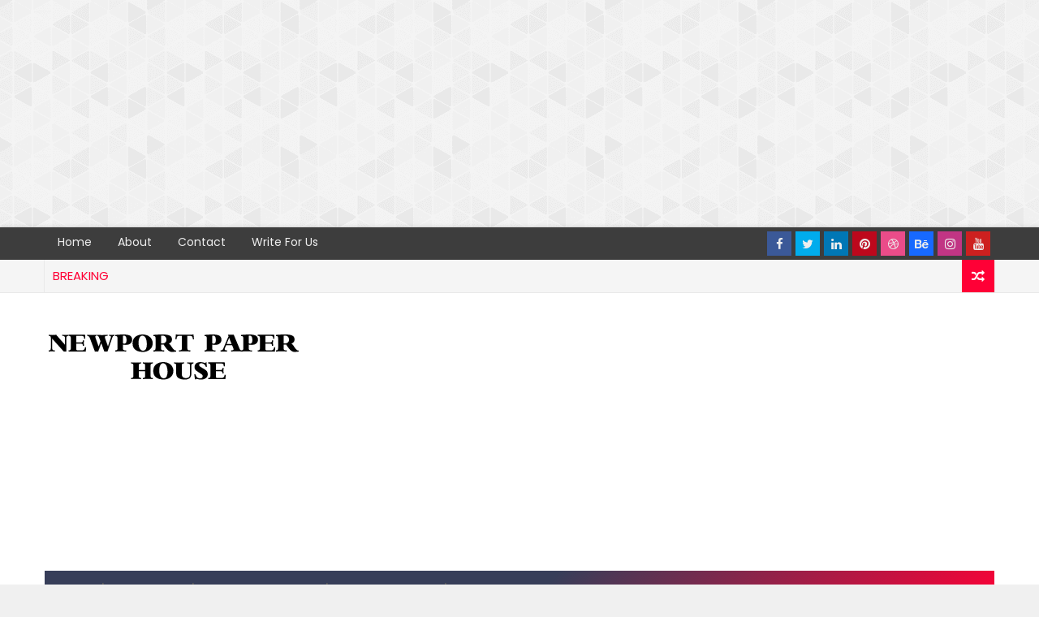

--- FILE ---
content_type: text/html; charset=utf-8
request_url: https://www.google.com/recaptcha/api2/aframe
body_size: 265
content:
<!DOCTYPE HTML><html><head><meta http-equiv="content-type" content="text/html; charset=UTF-8"></head><body><script nonce="TKBMhqpcr0_I0W2sdeaFnw">/** Anti-fraud and anti-abuse applications only. See google.com/recaptcha */ try{var clients={'sodar':'https://pagead2.googlesyndication.com/pagead/sodar?'};window.addEventListener("message",function(a){try{if(a.source===window.parent){var b=JSON.parse(a.data);var c=clients[b['id']];if(c){var d=document.createElement('img');d.src=c+b['params']+'&rc='+(localStorage.getItem("rc::a")?sessionStorage.getItem("rc::b"):"");window.document.body.appendChild(d);sessionStorage.setItem("rc::e",parseInt(sessionStorage.getItem("rc::e")||0)+1);localStorage.setItem("rc::h",'1768981035978');}}}catch(b){}});window.parent.postMessage("_grecaptcha_ready", "*");}catch(b){}</script></body></html>

--- FILE ---
content_type: text/javascript; charset=UTF-8
request_url: https://www.newportpaperhouse.com/feeds/posts/default?alt=json-in-script&start-index=8&max-results=1&callback=jQuery111009914864166040085_1768981030713&_=1768981030717
body_size: 12037
content:
// API callback
jQuery111009914864166040085_1768981030713({"version":"1.0","encoding":"UTF-8","feed":{"xmlns":"http://www.w3.org/2005/Atom","xmlns$openSearch":"http://a9.com/-/spec/opensearchrss/1.0/","xmlns$blogger":"http://schemas.google.com/blogger/2008","xmlns$georss":"http://www.georss.org/georss","xmlns$gd":"http://schemas.google.com/g/2005","xmlns$thr":"http://purl.org/syndication/thread/1.0","id":{"$t":"tag:blogger.com,1999:blog-9099300317876238071"},"updated":{"$t":"2026-01-21T05:42:01.254+07:00"},"category":[{"term":"new"},{"term":"Home improvement"},{"term":"news"},{"term":"health"},{"term":"business"},{"term":"life"},{"term":"Technology"},{"term":"Australia"},{"term":"Australia New"},{"term":"HireWPGeeks"},{"term":"travel"},{"term":"WordPress Development"},{"term":"Automobile"},{"term":"Digital Marketing"},{"term":"Custom WordPress Themes"},{"term":"Web Development"},{"term":"bank"},{"term":"Education"},{"term":"SEO"},{"term":"WordPress Migration"},{"term":"home"},{"term":"Healthy"},{"term":"WordPress customization"},{"term":"WordPress theme development"},{"term":"marketing"},{"term":"Healthcare"},{"term":"Tech"},{"term":"Web Design"},{"term":"Website Migration"},{"term":"app"},{"term":"Online Degree"},{"term":"PSD To WordPress"},{"term":"WordPress Experts"},{"term":"landscape design"},{"term":"HTML to WordPress"},{"term":"WordPress Conversion"},{"term":"lifestyle"},{"term":"Custom WordPress Solutions"},{"term":"PSD to WordPress conversion"},{"term":"SEO Optimization"},{"term":"WordPress Theme Customization"},{"term":"addictiontreatment"},{"term":"sports"},{"term":"AI"},{"term":"Digital-Marketing"},{"term":"Pets"},{"term":"Real Estate"},{"term":"Software"},{"term":"Website to WordPress"},{"term":"CMS Migration"},{"term":"Convert HTML to WordPress"},{"term":"Digital"},{"term":"Fashion"},{"term":"Landscape Designers"},{"term":"Responsive Web Design"},{"term":"Roller Shutters"},{"term":"Services"},{"term":"Website Conversion"},{"term":"WordPress Design"},{"term":"WordPress plugin development"},{"term":"convert psd to wordpress"},{"term":"hyperbaric oxygen therapy"},{"term":"oxygen therapy"},{"term":"Australian Real Estate"},{"term":"Car"},{"term":"Carpet Cleaning"},{"term":"Development"},{"term":"Drupal to WordPress"},{"term":"Drupal to WordPress migration"},{"term":"Finance"},{"term":"Food"},{"term":"Garden"},{"term":"Garden Landscaping"},{"term":"HTML to WordPress developer"},{"term":"PSDtoWordPress"},{"term":"Responsive Design"},{"term":"Website Development"},{"term":"WordPress Theme Design"},{"term":"WordPress plugins"},{"term":"WordPress themes"},{"term":"cryotherapy"},{"term":"designer"},{"term":"drugaddiction"},{"term":"hire WordPress developers"},{"term":"landscapingservices"},{"term":"travelagency"},{"term":"travelservices"},{"term":"web"},{"term":"Apps"},{"term":"Auto Body Shop"},{"term":"Bathroom Renovations"},{"term":"Beauty"},{"term":"CPA"},{"term":"Collision Centers"},{"term":"Content Management Systems"},{"term":"Conversion Services"},{"term":"Convert Site to WordPress"},{"term":"Custom Themes"},{"term":"Custom WordPress"},{"term":"Design"},{"term":"Drupal to WordPress conversion"},{"term":"DrupalToWordPress"},{"term":"Fencing"},{"term":"GRP Water Tank Manufacturer"},{"term":"Homes \u0026 Gardens"},{"term":"Kitchen Cabinet Makers"},{"term":"Laser Marking Machine"},{"term":"Loans"},{"term":"Market"},{"term":"Migrate Joomla to WordPress"},{"term":"Perth Kitchen Renovations"},{"term":"Professional WordPress Services"},{"term":"Restaurant"},{"term":"School Management"},{"term":"Service"},{"term":"Site to WordPress Conversion"},{"term":"Social-Media"},{"term":"Technologies"},{"term":"University of Alabama"},{"term":"Web Design Services"},{"term":"Web Development Services"},{"term":"Website Customization"},{"term":"Website Redesign"},{"term":"WordPress"},{"term":"WordPress Development Services"},{"term":"WordPress developers"},{"term":"WordPress migration services"},{"term":"WordPressMigration"},{"term":"addiction"},{"term":"custom WordPress designers"},{"term":"custom WordPress development"},{"term":"custom WordPress plugins"},{"term":"darkmoney"},{"term":"eCommerce"},{"term":"lightmoney"},{"term":"opioidaddiction"},{"term":"sleep"},{"term":"substanceabuse"},{"term":"travelagents"},{"term":"tree Service"},{"term":"vacation"},{"term":"vacationtours"},{"term":"website"},{"term":"3D"},{"term":"Add-ons"},{"term":"Advertising"},{"term":"Alabama softball"},{"term":"B2B Lead Generation"},{"term":"Blockchain"},{"term":"Blogs"},{"term":"Brand Marketing"},{"term":"Businesses"},{"term":"CFO consulting services"},{"term":"CMSMigration"},{"term":"Child"},{"term":"Cloud"},{"term":"Colorbond Fencing Perth"},{"term":"Consulting Solutions"},{"term":"Convert Website to WordPress"},{"term":"ConvertWebsiteToCMS"},{"term":"Credit"},{"term":"Credit Card"},{"term":"Cryotherapy Franchise"},{"term":"Crypto"},{"term":"Custom Web Design"},{"term":"Data Management"},{"term":"Dental Care"},{"term":"Dentist"},{"term":"Dentists"},{"term":"Developers"},{"term":"EOR \nEmployer of Record services"},{"term":"Family Lawyers"},{"term":"Fiber Laser Cutting Machine Manufacturer"},{"term":"Flowers"},{"term":"GRP water tanks"},{"term":"Goliath crane"},{"term":"HTML to WP"},{"term":"HTML to WordPress Conversion"},{"term":"HTMLtoWordPress"},{"term":"Hair"},{"term":"Health Insurance"},{"term":"Home_Décor"},{"term":"Hyperbaric Chambers"},{"term":"IPTV"},{"term":"Instagram"},{"term":"Investments"},{"term":"Joomla to WordPress"},{"term":"Joomla to WordPress Migration"},{"term":"Joomla to WordPress conversion"},{"term":"Landscapers"},{"term":"Laser Welding Machine"},{"term":"Limo"},{"term":"Luxury Women's Jewelry USA"},{"term":"Mail Marketing"},{"term":"Masters degree online"},{"term":"Medical"},{"term":"Mental health"},{"term":"MigrateDrupaltoWordPress"},{"term":"Outsource WordPress Development"},{"term":"PPC"},{"term":"PSD Conversion"},{"term":"PSD To WordPress Developer"},{"term":"PSD to WordPress theme"},{"term":"PSDtoWordPressServices"},{"term":"Paper"},{"term":"Parenting Tips"},{"term":"Pet Store"},{"term":"Professional Services"},{"term":"Professional Web Design"},{"term":"Properties"},{"term":"Responsive WordPress design"},{"term":"Restaurants"},{"term":"Seo Services"},{"term":"Site Migration"},{"term":"Smart Money"},{"term":"Solar Panels"},{"term":"SuboxoneTreatment"},{"term":"Tea"},{"term":"Theme Customization"},{"term":"Theme Development"},{"term":"Trade"},{"term":"Trading"},{"term":"Unique Web Design"},{"term":"User Experience"},{"term":"Water Leak Detection"},{"term":"Website Conversion Experts"},{"term":"Website Design"},{"term":"Website migration to WordPress"},{"term":"Websites"},{"term":"WebsitetoWordPress"},{"term":"WordPress Development Company"},{"term":"WordPress Migration Service"},{"term":"WordPress Services"},{"term":"WordPress design services"},{"term":"WordPress site optimization"},{"term":"WordPress website conversion"},{"term":"WordPressservices"},{"term":"aerial drone survey"},{"term":"agencies"},{"term":"anime"},{"term":"bathymetriclidar"},{"term":"blog"},{"term":"buildingtoys"},{"term":"clean bins"},{"term":"computer"},{"term":"content marketing"},{"term":"developer tips"},{"term":"email-marketing"},{"term":"facebook"},{"term":"geospatialservices"},{"term":"grp panel tank"},{"term":"international travel"},{"term":"jobs"},{"term":"landscapedesign"},{"term":"lidarsurveycompany"},{"term":"luxurytravel"},{"term":"mat"},{"term":"peopleoverprofit"},{"term":"psd to wordpress company"},{"term":"rubber roller"},{"term":"ship agents"},{"term":"skincare"},{"term":"store"},{"term":"style"},{"term":"travelagencies"},{"term":"travelagent"},{"term":"travelplan"},{"term":"travelservice"},{"term":"wellbeing"},{"term":"#ConvertHTMLTemplateToWordPressTheme #HireWPGeeks #HTMLToWordPress #WordPressThemeConversion #WebDevelopment"},{"term":"#ConvertPhotoshopToWordPress #PhotoshopToWordPress #WebDevelopment #WordPress #WebDesign"},{"term":"#Drupal #WordPress #MigrationService #WebsiteMigration #CMSMigration #DrupalToWordPress #WebDevelopment"},{"term":"#DrupalToWordPress #WebsiteMigration #HireWPGeeks #DrupalConversion #WordPressMigration #WebDevelopment"},{"term":"#HTMLToResponsiveWordPress #WordPress #WebDevelopment #ResponsiveDesign #WebsiteMigration"},{"term":"#HTMLtoWordPress #WordPressConversion #WebDevelopment #WebsiteMigration #DynamicWebsites #WordPressCompany"},{"term":"#HireWordPressExperts #HireWPGeeks #WordPressDevelopment #WordPressCustomization"},{"term":"#OffshoreDevelopment #WordPressDevelopment #OffshoreTeam #WordPressExperts #HireWPGeeks"},{"term":"#PSD #WordPressDeveloper #PSDtoWordPress #WebDevelopment #ResponsiveDesign #WordPressTheme"},{"term":"#PSDtoWordPress #WordPressService #PSDConversion #WebDevelopment #WordPressDesign"},{"term":"#PSDtoWordPress #WordPressThemeConversion #WebDesign #WebDevelopment #CustomWordPressThemes #PSDConversion"},{"term":"#WordPress #ThemeCustomization #HireWPGeeks #WebDevelopment #CustomThemes #WordPressDesign"},{"term":"#WordPressCustomization #CustomSolutions #WebsiteOptimization #UserExperience #WebDevelopment #DigitalStrategy"},{"term":"#WordPressCustomizationService #WordPress #WebDevelopment #Customization #WebDesign #UserExperience"},{"term":"#WordPressPluginDevelopment #HireWPGeeks #CustomPlugins #WordPressDevelopment"},{"term":"AI in Video Production"},{"term":"AV Solutions"},{"term":"Adult Animation"},{"term":"Advanced WordPress Features"},{"term":"Affordable Services"},{"term":"Affordable WordPress Development"},{"term":"Air Pollution Control Systems"},{"term":"Airport Limo"},{"term":"Alabama Online"},{"term":"Alabama Supply Store"},{"term":"Aligners"},{"term":"Analytics"},{"term":"Animation"},{"term":"Animation Studio"},{"term":"Apple Store"},{"term":"Arborist"},{"term":"Aromatherapy"},{"term":"Art"},{"term":"Asbestos Abatement"},{"term":"Auto Collision Repair"},{"term":"Automatic Lawn Mowers"},{"term":"B2C E-commerce"},{"term":"B2b Market Research"},{"term":"BIM"},{"term":"Baby Bunting"},{"term":"Bakery"},{"term":"Balcony Repairs"},{"term":"Bathroom"},{"term":"Battery Packages"},{"term":"Behavioral Health Consultants"},{"term":"Belly Fat"},{"term":"Benefits"},{"term":"Benefits And Applications"},{"term":"Best Digital Agency"},{"term":"Best Goods Lift Manufacturer"},{"term":"Best Plant-Based Meal Delivery"},{"term":"Biology"},{"term":"Bitcoin"},{"term":"Blood Plasma"},{"term":"Boat Fender"},{"term":"Body Waxing"},{"term":"Bots"},{"term":"Boutique Shopping USA"},{"term":"Boxes"},{"term":"Braces"},{"term":"Branded Corporate Gifts"},{"term":"Branded gifts"},{"term":"Branding"},{"term":"Breaded Chicken Suppliers"},{"term":"Budgeting"},{"term":"Bungalow lifts Manufacturer \u0026 Exporters"},{"term":"Business Degree Online"},{"term":"Business travel"},{"term":"Buy Now"},{"term":"CCIT Testing Kit manufacturer"},{"term":"CCleaner"},{"term":"CFO services"},{"term":"CMS"},{"term":"CMS Comparison"},{"term":"CMS Transition"},{"term":"CMS for Business"},{"term":"CMS migration service"},{"term":"CMSconversion"},{"term":"CMSdevelopment"},{"term":"CMSservices"},{"term":"Cabinet Maker"},{"term":"Cakes"},{"term":"Camping"},{"term":"Cancer"},{"term":"Canvas"},{"term":"Captive"},{"term":"Car Body repair"},{"term":"Carbon Fiber Rollers"},{"term":"Carbon Fiber Rubber Rollers"},{"term":"Carpet Care"},{"term":"Carpet-Cleaning"},{"term":"Carpets-Care"},{"term":"Carpets-Clean"},{"term":"Catalog"},{"term":"Centrifugal Blowers Manfacturer"},{"term":"Centrifugal DWDI Fan Manufacturer"},{"term":"Certifications"},{"term":"Certified Inspection Kits"},{"term":"Chain Hoist Manufacturer"},{"term":"Childcare"},{"term":"Cleaning"},{"term":"Clear Aligners"},{"term":"Collision Repair"},{"term":"Collision Repair Center"},{"term":"Commercial\nCommercial Lifts"},{"term":"Commercial Custom Designed Elevators (Lifts)"},{"term":"Commonwealth"},{"term":"CompTIA"},{"term":"Company"},{"term":"Content Creation"},{"term":"Content Migration"},{"term":"ContentManagementSystem"},{"term":"Convert Drupal to WordPress"},{"term":"Convert HTML Template to WordPress Theme"},{"term":"Convert HTML to WP"},{"term":"Convert Joomla site to WordPress"},{"term":"Convert Joomla to WordPress"},{"term":"Convert PSD to WordPress theme"},{"term":"Convert Website to CMS"},{"term":"Convert website to WordPress theme"},{"term":"ConvertHTMLtoWordPress"},{"term":"Corporate Gift"},{"term":"Corporate travel services"},{"term":"Cosmetics"},{"term":"Cost Effective Solutions"},{"term":"Cost Estimation"},{"term":"Credit Score"},{"term":"Cruise Guru"},{"term":"Cruises"},{"term":"Cryptocurrency"},{"term":"Curaçao chandler"},{"term":"Current Website to WordPress"},{"term":"Custom Cabinet"},{"term":"Custom Development"},{"term":"Custom Plugin Development"},{"term":"Custom WordPress Design"},{"term":"Custom WordPress Designer"},{"term":"Custom WordPress theme"},{"term":"CustomWordPress"},{"term":"CustomWordPressThemes"},{"term":"CustomWordPressdevelopment"},{"term":"Cycles"},{"term":"DIY WordPress"},{"term":"DSW Degree"},{"term":"De-Dusting System Manufacturer"},{"term":"Dedicated Developer"},{"term":"Dental Services"},{"term":"Dermal Filler"},{"term":"Designing"},{"term":"Develop"},{"term":"Developer"},{"term":"Diarrhea"},{"term":"Diet"},{"term":"Digital Animation"},{"term":"Digital Transformation"},{"term":"Digitalization"},{"term":"Direct Mail"},{"term":"Direct Mail Agency"},{"term":"Direct Marketing"},{"term":"Disability Accommodation Agency"},{"term":"Discover"},{"term":"Dock Pole"},{"term":"Double Girder EOT Crane"},{"term":"Drone"},{"term":"Drupal"},{"term":"Drupal Migration"},{"term":"Drupal Site Transition"},{"term":"Drupal site to WordPress"},{"term":"Drupal to WordPress expert"},{"term":"Drupal to WordPress guide"},{"term":"DrupaltoWordPressmigration"},{"term":"E-Commerce"},{"term":"EOR Partners\nEOR"},{"term":"Effluent Treatment Plant Manufacturing Company"},{"term":"Electrical"},{"term":"Email"},{"term":"Email Advertising"},{"term":"Employee Engagement"},{"term":"Engineering"},{"term":"Entertainment"},{"term":"Epoxy Coatings for Concrete Floors"},{"term":"Etp plant in india"},{"term":"Etrack Crushers"},{"term":"Event Registration Platforms"},{"term":"Exams"},{"term":"Executive Compensation"},{"term":"Executive Director Employment Contract"},{"term":"Eyebrow Services"},{"term":"Facials near me"},{"term":"Fake-IP"},{"term":"Family"},{"term":"Fat Freezing"},{"term":"Fat-Burners"},{"term":"Fiber Laser Cutting Machine"},{"term":"Finances"},{"term":"Firestick"},{"term":"Fitness"},{"term":"Flu"},{"term":"Flying"},{"term":"Forex"},{"term":"Franchise"},{"term":"Furniture"},{"term":"Future of IoT"},{"term":"GMAT Coaching In Chennai"},{"term":"GRP water"},{"term":"Garbage Bin Cleaning"},{"term":"Geospatial Analytics Services\nGeospatial Analytics"},{"term":"Gift"},{"term":"Gifts"},{"term":"Google"},{"term":"Gourmet Cookies"},{"term":"Granite Kitchen Benchtops"},{"term":"Gravel Screen in India"},{"term":"Green Tea"},{"term":"Gumtree Perth"},{"term":"Gym"},{"term":"Gym Fitouts"},{"term":"HTML Template to WordPress"},{"term":"HTML conversion"},{"term":"HTML to WP Conversion"},{"term":"HTML to WP Development"},{"term":"HTML to WordPress Company"},{"term":"HTML to WordPress Expert"},{"term":"HTML to WordPress conversion\nWordPress migration\nConvert HTML to WordPress\nWebsite redesign\nWordPress development"},{"term":"HTML to WordPress migration"},{"term":"HTML website to WordPress"},{"term":"HTMLtoWordPressconversion"},{"term":"HTMLtoWordPressmigration"},{"term":"Hair Removal"},{"term":"Hard Drive"},{"term":"Hardscape"},{"term":"Hardscaping Services"},{"term":"Hardscaping Services Near Me"},{"term":"Health Organizations"},{"term":"Health Roster"},{"term":"Health strategic plan"},{"term":"High Pressure Centrifugal Blowers Manfuacturer in Ahmedabad"},{"term":"High-Pressure Compressor"},{"term":"Hire Dedicated WordPress Developer"},{"term":"Hire WordPress Developer"},{"term":"Hire WordPress Expert"},{"term":"HireWPGeeks Services"},{"term":"HireWordPressdeveloper"},{"term":"Home Security"},{"term":"Homes"},{"term":"Hormonal Health"},{"term":"Hospital"},{"term":"Hospital Elevator"},{"term":"Hot Water Repairs"},{"term":"Hot Water Systems"},{"term":"Hotel Elevators"},{"term":"Hydra Facial"},{"term":"IP"},{"term":"IT"},{"term":"IT Consulting"},{"term":"Import Outlook OSt to Mozilla Thunderbird"},{"term":"Industrial Air Blower Machine Manufacturer \u0026 Supplier in Ahmedabad"},{"term":"Industrial Lifts Manufacturing Company"},{"term":"Industrial air blower machines"},{"term":"Industrial-Carpet-Cleaners"},{"term":"Influencer Marketing"},{"term":"Infrared Sauna Manly"},{"term":"Infrared Sauna Sydney"},{"term":"Innovation Project"},{"term":"Investing"},{"term":"Investors"},{"term":"Invoice"},{"term":"Island"},{"term":"JIB Crane"},{"term":"Jacaranda Finance"},{"term":"Joomla Conversion"},{"term":"Joomla Migration"},{"term":"Joomla migration experts"},{"term":"Joomla to WordPress conversion. Joomla to WordPress migration"},{"term":"Joomla to WordPress expert"},{"term":"Joomla to WordPress guide"},{"term":"Joomla to WordPress services"},{"term":"Joomla to WordPress transition"},{"term":"Joomla website conversion"},{"term":"JoomlatoWordPress"},{"term":"JoomlatoWordPressmigration"},{"term":"JoomlatoWordPresstransfer"},{"term":"Kia Turbo Aftermarket Parts"},{"term":"Kids Animation"},{"term":"Kitchen Renovation"},{"term":"Knapp Test Kit"},{"term":"Kodi"},{"term":"Landscapers Frankston"},{"term":"Laser Cleaning Machine"},{"term":"Laser Cutting Machine"},{"term":"Laser Soldering Machine"},{"term":"Lash Extensions"},{"term":"Lavender Essential Oil"},{"term":"Learning"},{"term":"Lidar Companies"},{"term":"Limousines"},{"term":"Lip Tattoos"},{"term":"LoRaWAN advantages"},{"term":"LoRaWAN applications"},{"term":"LoRaWAN architecture"},{"term":"LoRaWAN devices"},{"term":"LoRaWAN disadvantages"},{"term":"LoRaWAN network"},{"term":"Local seo service New York"},{"term":"Luxurious"},{"term":"Luxury Villas"},{"term":"MBA"},{"term":"MP3"},{"term":"MP4"},{"term":"MP4 to MP3"},{"term":"Macbook"},{"term":"Magento"},{"term":"Mailroom Process"},{"term":"Management"},{"term":"Marketing Market"},{"term":"Marketing Strategies"},{"term":"Marketing firm"},{"term":"Masport Edgers"},{"term":"Master Degree"},{"term":"Mattresses for a Comfortable Night's Sleep"},{"term":"Mattresses in a Box"},{"term":"Mechanical Expandable Shaft"},{"term":"Mechanical Expanding Shaft"},{"term":"Medium Pressure Blowers"},{"term":"Melbourne Real Estate"},{"term":"Meme"},{"term":"Metal Bow Roller"},{"term":"Metal Bow Roller Manufacturer"},{"term":"Microsoft"},{"term":"Migrate Drupal site to WordPress"},{"term":"Migrate Site to WordPress"},{"term":"Migration Best Practices"},{"term":"Mobile"},{"term":"Mobile App"},{"term":"Mobile App Developers"},{"term":"Mobile stone crusher in India"},{"term":"Mobile-First"},{"term":"Mobile-Friendly WordPress"},{"term":"Mobile-friendly WordPress themes"},{"term":"Modern Life"},{"term":"Monash Health"},{"term":"Money"},{"term":"Moving Company"},{"term":"NASM"},{"term":"NBA"},{"term":"New York SEO Company"},{"term":"Newborn"},{"term":"Night Vision Camera"},{"term":"OLAPLEX treatment salon"},{"term":"Offshore Development"},{"term":"Offshore WordPress Development"},{"term":"Online Business Degree"},{"term":"Online Certificate Programs"},{"term":"Online Graduate Programs"},{"term":"Online MBA"},{"term":"Online Marketing"},{"term":"Online Masters Programs"},{"term":"Online School Management"},{"term":"Online Universities"},{"term":"Online_Degree"},{"term":"Online_University"},{"term":"Open Ost file in Thunderbird account"},{"term":"Outfits"},{"term":"PDF file convert to Excel"},{"term":"PEO \nProfessional Employer Organizations"},{"term":"PMP"},{"term":"PSD design to WordPress"},{"term":"PSD to Responsive WordPress"},{"term":"PSD to WP conversion"},{"term":"PSD to WP services"},{"term":"PSD to WordPress Cost"},{"term":"PSD to WordPress Expert"},{"term":"PSD to WordPress experts"},{"term":"PSD to WordPress service"},{"term":"PSDconversion"},{"term":"PSDtoWordPress\nWordPressThemeConversion\nWebDevelopment\nWebsiteDesign"},{"term":"PSDtoWordPressConversion"},{"term":"PSDtoWordPressCost"},{"term":"PSDtoWordPressexpert"},{"term":"Pancham Haldi"},{"term":"Parenting"},{"term":"Parenting Vaules"},{"term":"Party"},{"term":"Passenger Lifts"},{"term":"Passport"},{"term":"Pay Later"},{"term":"Perth Landscape Design"},{"term":"Perth Real Estate"},{"term":"Pet Insurance"},{"term":"Pet rescue"},{"term":"Pet-Friendly"},{"term":"Petstock"},{"term":"Photo"},{"term":"Photography"},{"term":"Physics"},{"term":"Piston Air Compressor"},{"term":"Plastic Dustbins"},{"term":"Platforms"},{"term":"Plugin Solutions"},{"term":"Plugin development for WordPress"},{"term":"Plumbing"},{"term":"Pool Fence"},{"term":"Princess Cruises"},{"term":"Print"},{"term":"Printing"},{"term":"Printing Rubber Roller"},{"term":"Printing Rubber Roller Manufacturer"},{"term":"Printing Services"},{"term":"Professional"},{"term":"Professional Facial"},{"term":"Professional WordPress Customization"},{"term":"Professional WordPress Design"},{"term":"Progesterone Therap"},{"term":"QuickBooks"},{"term":"Recruitment agency"},{"term":"Recycle old mattress"},{"term":"Redfish"},{"term":"Relationship"},{"term":"Remote"},{"term":"Residential Carpet Cleaners"},{"term":"Residential Elevators Manufacturer"},{"term":"Resorts"},{"term":"Responsive Layouts"},{"term":"Responsive Website Design"},{"term":"Responsive WordPress Conversion"},{"term":"Responsive WordPress themes"},{"term":"Responsive theme conversion"},{"term":"ResponsiveWordPressthemes"},{"term":"Roof Repairs"},{"term":"Roof Restoration"},{"term":"Roof Restoration Mount Evelyn"},{"term":"Roofing"},{"term":"Rotary Screw Air Compressor Manufacturers"},{"term":"Rubber Roller Manufacturer"},{"term":"Rubber Roller Manufacturers"},{"term":"Rubber Rollers"},{"term":"SEO Agency"},{"term":"SEO Preservation Migration"},{"term":"SEO Service New york"},{"term":"SEO-friendly migration."},{"term":"SMC Panel Tank Manufacturer"},{"term":"SMC Water Tank Manufacturer"},{"term":"SMC Water Tanks"},{"term":"SSD"},{"term":"SUPE store"},{"term":"SailPoint"},{"term":"Sales Generation"},{"term":"Salon"},{"term":"Seamless CMS Migration"},{"term":"Security Screens"},{"term":"Server"},{"term":"Ship Agent"},{"term":"Shop"},{"term":"Shopify"},{"term":"Shopify Development Company"},{"term":"Shopping"},{"term":"Silicon Rollers"},{"term":"Simplify"},{"term":"Single Girder Eot Crane"},{"term":"Site Migration Tips"},{"term":"Site Transition Strategies"},{"term":"Small Businesses"},{"term":"Smc panel tank"},{"term":"Snacks"},{"term":"Snapchat"},{"term":"Social Media"},{"term":"Software development"},{"term":"Soul Food"},{"term":"Sound Insulation Foam"},{"term":"South Bank cinema"},{"term":"Speaker"},{"term":"Statement Printing Services"},{"term":"Steel Rollers"},{"term":"Storage"},{"term":"Stores"},{"term":"Strategies"},{"term":"Stretch Film"},{"term":"Students"},{"term":"Studying"},{"term":"Sunshine Loans"},{"term":"Swoosh Finance"},{"term":"TYPO3"},{"term":"Tailormade WordPress"},{"term":"Teacher Principal Communication"},{"term":"Team Building"},{"term":"Teeth"},{"term":"Testing"},{"term":"Theme Conversion"},{"term":"Theme Customization Services"},{"term":"Theme Design Service"},{"term":"Tools"},{"term":"Tooth"},{"term":"TradeLocker"},{"term":"Traditional Parenting"},{"term":"Travel in Louisville"},{"term":"Travels"},{"term":"Trending"},{"term":"Trends"},{"term":"Trip"},{"term":"Turn HTML into WordPress Website"},{"term":"Universities"},{"term":"User Interface Design"},{"term":"VAT"},{"term":"Vacuum Compressor Manufacturer"},{"term":"Vegan Restaurants in Downtown LA"},{"term":"Virtual Lawyer"},{"term":"Visual Inspection Kit"},{"term":"Visual Inspection Kit Manufacturer"},{"term":"WP Developer Services"},{"term":"WP Migration"},{"term":"WP Plugin Development"},{"term":"WP Theme Design"},{"term":"Web Conversion"},{"term":"Web Design Experts"},{"term":"Web Designers"},{"term":"Web Developer"},{"term":"Web Development Custom Plugins"},{"term":"Web Development Experts"},{"term":"Web design to WordPress"},{"term":"Website Aesthetics"},{"term":"Website Checker"},{"term":"Website Conversion Guide"},{"term":"Website Conversion Service"},{"term":"Website Design Conversion"},{"term":"Website Enhancement"},{"term":"Website Functionality"},{"term":"Website Migration Experts"},{"term":"Website Optimization"},{"term":"Website Performance"},{"term":"Website Performance Boost"},{"term":"Website Upgrade"},{"term":"Website design and development"},{"term":"Website to CMS Guide"},{"term":"Website to WordPress Migration"},{"term":"Website to WordPress conversion"},{"term":"WebsiteMigration"},{"term":"WebsiteToCMSConversion"},{"term":"Websiteconversion"},{"term":"Websiteconversionservices"},{"term":"Websitemodernization"},{"term":"Wedding"},{"term":"Weight-Loss"},{"term":"Wellness Treatments"},{"term":"White Masterbatches"},{"term":"White Masterbatches manufacturer"},{"term":"Wi-Fi"},{"term":"Wire Rope Hoist"},{"term":"Wooden Play Kitchen Sets Manufacturer"},{"term":"WordPress Benefits"},{"term":"WordPress CMS"},{"term":"WordPress CMS Conversion"},{"term":"WordPress Coders"},{"term":"WordPress Conversion Service"},{"term":"WordPress Custom Solutions"},{"term":"WordPress Development Outsourcing"},{"term":"WordPress Guide"},{"term":"WordPress Migration Guide"},{"term":"WordPress Outsourcing Benefits"},{"term":"WordPress Plugin Customization"},{"term":"WordPress Professional"},{"term":"WordPress SEO optimization"},{"term":"WordPress SEO plugins"},{"term":"WordPress SEO services"},{"term":"WordPress Theme"},{"term":"WordPress Theme Conversion"},{"term":"WordPress Tips"},{"term":"WordPress Transition"},{"term":"WordPress Web Design"},{"term":"WordPress customization service"},{"term":"WordPress customization services"},{"term":"WordPress developer services"},{"term":"WordPress development solutions"},{"term":"WordPress migration expert"},{"term":"WordPress outsourcing services"},{"term":"WordPress plugin integration"},{"term":"WordPress plugin services"},{"term":"WordPress service providers"},{"term":"WordPress tutorial"},{"term":"WordPress website development"},{"term":"WordPress website redesign"},{"term":"WordPressConversion"},{"term":"WordPressThemeCustomization\nCustomThemes\nWebDesignServices\nWordPressDevelopment"},{"term":"WordPressThemeDeveloper"},{"term":"WordPresscustomization"},{"term":"WordPresscustomizationexpert"},{"term":"WordPressdeveloper"},{"term":"WordPressdevelopment"},{"term":"WordPressdevelopmentexperts"},{"term":"WordPressthemeconversion"},{"term":"WordPressthemecustomization"},{"term":"Workday Finance Training"},{"term":"Workday Financials"},{"term":"Workday Training"},{"term":"Workday Training Courses"},{"term":"Workout"},{"term":"YouTube-videos"},{"term":"abusecounseling"},{"term":"account ease"},{"term":"accounting"},{"term":"addictioncounselor"},{"term":"addictiontherapist"},{"term":"addictiontreatmentcenter"},{"term":"addictiontreatmentcenters"},{"term":"adolescent"},{"term":"adolescentdepression"},{"term":"air compressor manufacturer"},{"term":"alcoholtreatment"},{"term":"android"},{"term":"animation company"},{"term":"anti aging treatments"},{"term":"antique and vintage jewellery"},{"term":"anxiety"},{"term":"app like gojek"},{"term":"apple"},{"term":"apple watch"},{"term":"assisted living palm springs"},{"term":"baking cookies"},{"term":"balcony repairs melbourne"},{"term":"bed bugs"},{"term":"bespoke WordPress design"},{"term":"bestservice"},{"term":"bin cleaning services"},{"term":"birthday parties"},{"term":"birthday party"},{"term":"body shop"},{"term":"brain"},{"term":"buildingblocktoys"},{"term":"buildingtoytrains"},{"term":"business coaching"},{"term":"business gift"},{"term":"business owner"},{"term":"businessefficiency"},{"term":"businesstravel"},{"term":"c60"},{"term":"cTrader"},{"term":"cabinet manufacturer"},{"term":"carpet tiles"},{"term":"centrifugal blower manfuacturer"},{"term":"champagne"},{"term":"change PDF to Excel"},{"term":"chocolates"},{"term":"cleaning services"},{"term":"clothbags"},{"term":"cloud acoccounting software"},{"term":"cloud based accounting"},{"term":"commercial restaurant hood cleaning"},{"term":"commercialcarpet"},{"term":"container closure integrity testing kit"},{"term":"content management"},{"term":"convert PDF to Excel"},{"term":"converting website to wordpress"},{"term":"coronavirus"},{"term":"corporate printing\ncorporate"},{"term":"cottonbags"},{"term":"covidtesting"},{"term":"cpa consultants"},{"term":"cpaconsulting"},{"term":"criminal lawyers"},{"term":"crunchy cookies"},{"term":"crusher manufacturer in India"},{"term":"custom website design"},{"term":"custom websites"},{"term":"customWordPressservices"},{"term":"customflooring"},{"term":"digital mailrooms"},{"term":"direct mail strategy consulting\ndirect mail strategy consulting in New Albany"},{"term":"docking"},{"term":"document management"},{"term":"download"},{"term":"dress designer online"},{"term":"dried mushrooms"},{"term":"drugrehab"},{"term":"décor"},{"term":"ecofriendlybag"},{"term":"electricians"},{"term":"electricians prahran"},{"term":"email marketing"},{"term":"emotions"},{"term":"employees"},{"term":"employment law"},{"term":"employment law lawyer"},{"term":"event management solution"},{"term":"examination table"},{"term":"export PDF to Excel"},{"term":"familyvacation"},{"term":"female health"},{"term":"fentanyltreatment"},{"term":"financial"},{"term":"financial planning"},{"term":"flight bookings"},{"term":"flooring"},{"term":"forum-list"},{"term":"geographic surveys"},{"term":"geospatial"},{"term":"geospatialanalytics"},{"term":"geospatialfirms"},{"term":"geospatialtechnology"},{"term":"gift ideas"},{"term":"gift management strategy"},{"term":"gojek app clone"},{"term":"gojek clone"},{"term":"google business"},{"term":"graphic design to website"},{"term":"grieftherapy"},{"term":"gujrat"},{"term":"gym fitouts sydney"},{"term":"hangover iv drip"},{"term":"health organization"},{"term":"healthcare organizations"},{"term":"historicbuildings"},{"term":"homesecurity"},{"term":"hosting"},{"term":"hybrid mattress"},{"term":"ideas"},{"term":"import PDF file into Excel spreadsheet"},{"term":"import ost file to Thunderbird"},{"term":"import ost to Thunderbird"},{"term":"industrial air blower manufacturer in India"},{"term":"industrial air compressor Manufacturer"},{"term":"job"},{"term":"keto"},{"term":"kids"},{"term":"kitchen"},{"term":"kitchen scraps"},{"term":"knapp test kit manufacturer"},{"term":"landscape"},{"term":"landscapecontractors"},{"term":"landscaping services"},{"term":"laser engraving machine"},{"term":"laser tube cutting machine"},{"term":"leadership coaching"},{"term":"leadership strategies"},{"term":"lidarcompanies"},{"term":"lidarmapping"},{"term":"lidarsystem"},{"term":"lidarsystems"},{"term":"lidartechnology"},{"term":"listing services"},{"term":"logitech"},{"term":"love"},{"term":"luxurioustrip"},{"term":"magic mushrooms"},{"term":"manage"},{"term":"mattress in a box"},{"term":"medications"},{"term":"medicines"},{"term":"mentalhealth"},{"term":"meteor shower"},{"term":"mexicanfood"},{"term":"migrate OST data files to Thunderbird"},{"term":"migration guide"},{"term":"militarysettoys"},{"term":"militarytoy"},{"term":"militaryvehicles"},{"term":"motion graphics"},{"term":"movie app"},{"term":"movies"},{"term":"music"},{"term":"nail"},{"term":"north hollywood banquet hall\nbanquet hall"},{"term":"on-demand multi-service app"},{"term":"online_learning_platform"},{"term":"opiateaddiction"},{"term":"opioidantagonist"},{"term":"opioiddrug"},{"term":"organicmexican"},{"term":"organicmexicanrestaurant"},{"term":"organisational goals"},{"term":"outsourced accounting"},{"term":"outsourced bookkeeping"},{"term":"outsourced web development"},{"term":"paperbags"},{"term":"patterncarpets"},{"term":"payroll service"},{"term":"performanceoptimized"},{"term":"photoshop to wordpress"},{"term":"physical"},{"term":"physically"},{"term":"pixelperfect"},{"term":"plastic ammunition boxes"},{"term":"plasticbags"},{"term":"plumber"},{"term":"portable recording"},{"term":"print and mail services in new albany"},{"term":"prisonlabor"},{"term":"professional WordPress designers"},{"term":"professional WordPress development"},{"term":"professional WordPress help"},{"term":"professional web development"},{"term":"professionallandscape"},{"term":"professionaltreatment"},{"term":"psychiatrist"},{"term":"psychological"},{"term":"ramadan"},{"term":"responsive"},{"term":"score knives"},{"term":"securitycameras"},{"term":"self assessment"},{"term":"self employment"},{"term":"sexualabuse"},{"term":"shipping"},{"term":"site migration to WordPress"},{"term":"skill"},{"term":"snow"},{"term":"soundsystem"},{"term":"statement printing and mailing services"},{"term":"stocks"},{"term":"streaming"},{"term":"substance"},{"term":"substances"},{"term":"surgery"},{"term":"surroundsound"},{"term":"switzerland car service"},{"term":"symptoms"},{"term":"tax"},{"term":"teentrauma"},{"term":"texting service"},{"term":"theatre"},{"term":"tiktok"},{"term":"topographical"},{"term":"tourandtravel"},{"term":"toursandtravel"},{"term":"toymilitaryplanes"},{"term":"toys"},{"term":"travel advisories"},{"term":"travel agencies"},{"term":"traveling"},{"term":"travelpackage"},{"term":"traveltour"},{"term":"treatmentplans"},{"term":"trend"},{"term":"turn HTML to WordPress"},{"term":"vacationpackages"},{"term":"vegan meal"},{"term":"video"},{"term":"vintage jewellery"},{"term":"watch"},{"term":"webdesign"},{"term":"webdev"},{"term":"webdevelopment"},{"term":"website transition"},{"term":"weed delivery glendale"},{"term":"wellness"},{"term":"windown"},{"term":"wooden play kitchen toys"},{"term":"workplace"},{"term":"write-letter"},{"term":"wrongful dismissal lawyers in Toronto"},{"term":"yoga"}],"title":{"type":"text","$t":"Newport Paper House"},"subtitle":{"type":"html","$t":"Website is to provide readers with the latest, most useful sources of information. Created by an editorial team from areas such as travel, entertainment, health, science, education …"},"link":[{"rel":"http://schemas.google.com/g/2005#feed","type":"application/atom+xml","href":"https:\/\/www.newportpaperhouse.com\/feeds\/posts\/default"},{"rel":"self","type":"application/atom+xml","href":"https:\/\/www.blogger.com\/feeds\/9099300317876238071\/posts\/default?alt=json-in-script\u0026start-index=8\u0026max-results=1"},{"rel":"alternate","type":"text/html","href":"https:\/\/www.newportpaperhouse.com\/"},{"rel":"hub","href":"http://pubsubhubbub.appspot.com/"},{"rel":"previous","type":"application/atom+xml","href":"https:\/\/www.blogger.com\/feeds\/9099300317876238071\/posts\/default?alt=json-in-script\u0026start-index=7\u0026max-results=1"},{"rel":"next","type":"application/atom+xml","href":"https:\/\/www.blogger.com\/feeds\/9099300317876238071\/posts\/default?alt=json-in-script\u0026start-index=9\u0026max-results=1"}],"author":[{"name":{"$t":"Unknown"},"email":{"$t":"noreply@blogger.com"},"gd$image":{"rel":"http://schemas.google.com/g/2005#thumbnail","width":"16","height":"16","src":"https:\/\/img1.blogblog.com\/img\/b16-rounded.gif"}}],"generator":{"version":"7.00","uri":"http://www.blogger.com","$t":"Blogger"},"openSearch$totalResults":{"$t":"1584"},"openSearch$startIndex":{"$t":"8"},"openSearch$itemsPerPage":{"$t":"1"},"entry":[{"id":{"$t":"tag:blogger.com,1999:blog-9099300317876238071.post-6736253590879452482"},"published":{"$t":"2025-12-29T17:52:00.001+07:00"},"updated":{"$t":"2025-12-29T17:52:53.109+07:00"},"title":{"type":"text","$t":"Top Video Editing Trends in 2025 You Should Know"},"content":{"type":"html","$t":"\u003Cp\u003E\u0026nbsp;\u003C\/p\u003E\u003Cdiv class=\"separator\" style=\"clear: both; text-align: center;\"\u003E\u003Ca href=\"https:\/\/blogger.googleusercontent.com\/img\/b\/R29vZ2xl\/AVvXsEjZ9UUcNldmKmUfke-gBvPBrn4eWcb6H6Bme49U0hbE8-8DVnZIjgOTWCQHAsir_nTeFSV2NAOl7TZ_FcV1aFwo8QUL55KNPIzmuPfZVPHjT9wLuI76zqI-rNwTHZK4RiFn9OTwWFTPRK-DxUMaMZNHrgldkWHS8Aqo1Hm5S8RBxgfbVpuwlFITCszxOZnJ\/s2240\/Top%20Video%20Editing%20Trends%20in%202025%20You%20Should%20Know.png\" imageanchor=\"1\" style=\"margin-left: 1em; margin-right: 1em;\"\u003E\u003Cimg border=\"0\" data-original-height=\"1260\" data-original-width=\"2240\" height=\"360\" src=\"https:\/\/blogger.googleusercontent.com\/img\/b\/R29vZ2xl\/AVvXsEjZ9UUcNldmKmUfke-gBvPBrn4eWcb6H6Bme49U0hbE8-8DVnZIjgOTWCQHAsir_nTeFSV2NAOl7TZ_FcV1aFwo8QUL55KNPIzmuPfZVPHjT9wLuI76zqI-rNwTHZK4RiFn9OTwWFTPRK-DxUMaMZNHrgldkWHS8Aqo1Hm5S8RBxgfbVpuwlFITCszxOZnJ\/w640-h360\/Top%20Video%20Editing%20Trends%20in%202025%20You%20Should%20Know.png\" width=\"640\" \/\u003E\u003C\/a\u003E\u003C\/div\u003E\u003Cbr \/\u003E\u003Cp\u003E\u003C\/p\u003E\u003Cspan id=\"docs-internal-guid-f72a9dc1-7fff-304f-9332-5456a8aae4e1\"\u003E\u003Ch2 dir=\"ltr\" style=\"line-height: 1.38; margin-bottom: 6pt; margin-top: 18pt; text-align: justify;\"\u003E\u003Cspan style=\"font-family: Arial, sans-serif; font-size: 15pt; font-variant-alternates: normal; font-variant-east-asian: normal; font-variant-emoji: normal; font-variant-numeric: normal; font-variant-position: normal; font-weight: 400; vertical-align: baseline; white-space-collapse: preserve;\"\u003EVideo is at the forefront of the digital platforms transformation, and 2025 is gearing up to be a year of significant developments in this area. In addition to advances in Artificial Intelligence (AI) workflows, there are currently innovations happening within the traditional areas of video storytelling. Video editing continues to happen at an accelerated pace, so if you want your brand\/creator\/marketer to remain competitive, you will need to adapt to these changes by investing in video editing solutions that align with the trends that exist today. Understanding how to leverage what is currently available to create more impactful, audience-driven video content that is also capable of delivering results will help your content stand out and resonate with viewers.\u003C\/span\u003E\u003C\/h2\u003E\u003Ch2 dir=\"ltr\" style=\"line-height: 1.38; margin-bottom: 6pt; margin-top: 18pt; text-align: justify;\"\u003E\u003Cspan style=\"font-family: Arial, sans-serif; font-size: 16pt; font-variant-alternates: normal; font-variant-east-asian: normal; font-variant-emoji: normal; font-variant-numeric: normal; font-variant-position: normal; vertical-align: baseline; white-space-collapse: preserve;\"\u003EKey Video Editing Trends to Watch in 2025\u003C\/span\u003E\u003C\/h2\u003E\u003Ch3 dir=\"ltr\" style=\"line-height: 1.38; margin-bottom: 4pt; margin-top: 16pt; text-align: justify;\"\u003E\u003Cspan style=\"color: #434343; font-family: Arial, sans-serif; font-size: 14pt; font-variant-alternates: normal; font-variant-east-asian: normal; font-variant-emoji: normal; font-variant-numeric: normal; font-variant-position: normal; vertical-align: baseline; white-space-collapse: preserve;\"\u003E1. AI-Powered Video Editing Goes Mainstream\u003C\/span\u003E\u003C\/h3\u003E\u003Cp dir=\"ltr\" style=\"line-height: 1.38; margin-bottom: 0pt; margin-top: 0pt; text-align: justify;\"\u003E\u003Cspan style=\"background-color: white; font-family: Arial, sans-serif; font-size: 15pt; font-variant-alternates: normal; font-variant-east-asian: normal; font-variant-emoji: normal; font-variant-numeric: normal; font-variant-position: normal; vertical-align: baseline; white-space-collapse: preserve;\"\u003EArtificial Intelligence has taken over and become a central part of video editing in 2025. AI tools now assist with auto-cutting clips, removing silences, enhancing audio quality, color correction, and generating subtitles instantly. This cuts down production time by much while maintaining professional quality. With the increasing benefits that AI does to hasten the process of \u003Ca href=\"https:\/\/welooxa.com\/video-editing-services\/\"\u003Evideo editing services\u003C\/a\u003E, most service providers use this intelligence to streamline their workflows and focus even more on creativity and storytelling.\u003C\/span\u003E\u003C\/p\u003E\u003Ch3 dir=\"ltr\" style=\"line-height: 1.38; margin-bottom: 4pt; margin-top: 16pt; text-align: justify;\"\u003E\u003Cspan style=\"color: #434343; font-family: Arial, sans-serif; font-size: 14pt; font-variant-alternates: normal; font-variant-east-asian: normal; font-variant-emoji: normal; font-variant-numeric: normal; font-variant-position: normal; vertical-align: baseline; white-space-collapse: preserve;\"\u003E2. Vertical and Short-Form Videos\u0026nbsp;\u003C\/span\u003E\u003C\/h3\u003E\u003Ch3 dir=\"ltr\" style=\"line-height: 1.38; margin-bottom: 4pt; margin-top: 16pt; text-align: justify;\"\u003E\u003Cspan style=\"background-color: white; font-family: Arial, sans-serif; font-size: 15pt; font-variant-alternates: normal; font-variant-east-asian: normal; font-variant-emoji: normal; font-variant-numeric: normal; font-variant-position: normal; font-weight: 400; vertical-align: baseline; white-space-collapse: preserve;\"\u003EShort-form and vertical videos have remained the most consumed content formats across various platforms, from Instagram Reels to TikTok and YouTube Shorts. The editors would go on to focus more on mobile-first designs, rushing cuts, bold captions, and transitions that capture audience attention. The business of video editing services is growing, with a trend in which enterprises invest more in short-form content in order to capture quick attention and drive higher levels of engagement.\u003C\/span\u003E\u003C\/h3\u003E\u003Cbr \/\u003E\u003Ch3 dir=\"ltr\" style=\"line-height: 1.38; margin-bottom: 4pt; margin-top: 16pt; text-align: justify;\"\u003E\u003Cspan style=\"color: #434343; font-family: Arial, sans-serif; font-size: 14pt; font-variant-alternates: normal; font-variant-east-asian: normal; font-variant-emoji: normal; font-variant-numeric: normal; font-variant-position: normal; vertical-align: baseline; white-space-collapse: preserve;\"\u003E3. Film narratives for branded content\u003C\/span\u003E\u003C\/h3\u003E\u003Cp dir=\"ltr\" style=\"line-height: 1.38; margin-bottom: 0pt; margin-top: 0pt; text-align: justify;\"\u003E\u003Cspan style=\"background-color: white; font-family: Arial, sans-serif; font-size: 15pt; font-variant-alternates: normal; font-variant-east-asian: normal; font-variant-emoji: normal; font-variant-numeric: normal; font-variant-position: normal; vertical-align: baseline; white-space-collapse: preserve;\"\u003EBy 2025, brand videos will be much more cinematic and emotionally engaging. color grading, smooth transitions, and dramatic music underline edits that tell stories rather than hawk products or services. Professional video editing services are now all about creating great stories to which audiences can relate, not just promoting one's products or services.\u003C\/span\u003E\u003C\/p\u003E\u003Ch3 dir=\"ltr\" style=\"line-height: 1.38; margin-bottom: 4pt; margin-top: 16pt; text-align: justify;\"\u003E\u003Cspan style=\"color: #434343; font-family: Arial, sans-serif; font-size: 14pt; font-variant-alternates: normal; font-variant-east-asian: normal; font-variant-emoji: normal; font-variant-numeric: normal; font-variant-position: normal; vertical-align: baseline; white-space-collapse: preserve;\"\u003E4. Advanced Motion Graphics and 3D Visuals\u003C\/span\u003E\u003C\/h3\u003E\u003Cp dir=\"ltr\" style=\"line-height: 1.38; margin-bottom: 0pt; margin-top: 0pt; text-align: justify;\"\u003E\u003Cspan style=\"background-color: white; font-family: Arial, sans-serif; font-size: 15pt; font-variant-alternates: normal; font-variant-east-asian: normal; font-variant-emoji: normal; font-variant-numeric: normal; font-variant-position: normal; vertical-align: baseline; white-space-collapse: preserve;\"\u003EMotion graphics are embracing transitions from plain animations. Editors create 3D elements, animated icons, dynamic text, and visual overlays to make the video more interactive and engaging. Explainer videos, product demos, and advertisements use such features considerably. Professional video editing services merge motion graphics with live footage to convey the message in the simplest manner.\u003C\/span\u003E\u003C\/p\u003E\u003Ch3 dir=\"ltr\" style=\"line-height: 1.38; margin-bottom: 4pt; margin-top: 16pt; text-align: justify;\"\u003E\u003Cspan style=\"color: #434343; font-family: Arial, sans-serif; font-size: 14pt; font-variant-alternates: normal; font-variant-east-asian: normal; font-variant-emoji: normal; font-variant-numeric: normal; font-variant-position: normal; vertical-align: baseline; white-space-collapse: preserve;\"\u003E5. Personalized Video Editing: Targeted Audiences\u003C\/span\u003E\u003C\/h3\u003E\u003Cp dir=\"ltr\" style=\"line-height: 1.38; margin-bottom: 0pt; margin-top: 0pt; text-align: justify;\"\u003E\u003Cspan style=\"background-color: white; font-family: Arial, sans-serif; font-size: 15pt; font-variant-alternates: normal; font-variant-east-asian: normal; font-variant-emoji: normal; font-variant-numeric: normal; font-variant-position: normal; vertical-align: baseline; white-space-collapse: preserve;\"\u003EPersonalization is a big trend in 2025. Video editors are creating several versions of the same video, served for different audiences, platforms, or marketing campaigns. Custom-made text, visuals, and calls-to-action further improve viewer engagement and conversion rates. Modern video editing services support personalized video strategies for ads, emails, and customer engagement.\u003C\/span\u003E\u003C\/p\u003E\u003Ch3 dir=\"ltr\" style=\"line-height: 1.38; margin-bottom: 4pt; margin-top: 16pt; text-align: justify;\"\u003E\u003Cspan style=\"color: #434343; font-family: Arial, sans-serif; font-size: 14pt; font-variant-alternates: normal; font-variant-east-asian: normal; font-variant-emoji: normal; font-variant-numeric: normal; font-variant-position: normal; vertical-align: baseline; white-space-collapse: preserve;\"\u003E6. Editing in the Cloud and Collaboration over Distance\u003C\/span\u003E\u003C\/h3\u003E\u003Cp dir=\"ltr\" style=\"line-height: 1.38; margin-bottom: 0pt; margin-top: 0pt; text-align: justify;\"\u003E\u003Cspan style=\"background-color: white; font-family: Arial, sans-serif; font-size: 15pt; font-variant-alternates: normal; font-variant-east-asian: normal; font-variant-emoji: normal; font-variant-numeric: normal; font-variant-position: normal; vertical-align: baseline; white-space-collapse: preserve;\"\u003ECloud-based editing platforms change team collaboration. Editors, marketers, and clients can collaborate in real time, review edits, and give feedback from anywhere. This trend makes video editing services more flexible, scalable, and efficient, especially for those businesses that work with a remote workforce.\u003C\/span\u003E\u003C\/p\u003E\u003Cbr \/\u003E\u003Ch3 dir=\"ltr\" style=\"line-height: 1.38; margin-bottom: 4pt; margin-top: 16pt; text-align: justify;\"\u003E\u003Cspan style=\"color: #434343; font-family: Arial, sans-serif; font-size: 14pt; font-variant-alternates: normal; font-variant-east-asian: normal; font-variant-emoji: normal; font-variant-numeric: normal; font-variant-position: normal; vertical-align: baseline; white-space-collapse: preserve;\"\u003E7. More Authentic and Minimal Editing Styles\u0026nbsp;\u003C\/span\u003E\u003C\/h3\u003E\u003Cp dir=\"ltr\" style=\"line-height: 1.38; margin-bottom: 0pt; margin-top: 0pt; text-align: justify;\"\u003E\u003Cspan style=\"background-color: white; font-family: Arial, sans-serif; font-size: 15pt; font-variant-alternates: normal; font-variant-east-asian: normal; font-variant-emoji: normal; font-variant-numeric: normal; font-variant-position: normal; vertical-align: baseline; white-space-collapse: preserve;\"\u003EWhile high-end visuals are in demand, audiences also appreciate authenticity. Simplest editing styles with clean cuts, natural colors, and subtle audio enhancements are trending in demand for podcasts, vlogs, and behind-the-scenes content. Most brands prefer video editing services that can deliver polished yet genuine-looking videos.\u0026nbsp;\u003C\/span\u003E\u003C\/p\u003E\u003Cbr \/\u003E\u003Cp dir=\"ltr\" style=\"line-height: 1.38; margin-bottom: 0pt; margin-top: 0pt; text-align: justify;\"\u003E\u003Cspan style=\"background-color: white; font-family: Arial, sans-serif; font-size: 15pt; font-variant-alternates: normal; font-variant-east-asian: normal; font-variant-emoji: normal; font-variant-numeric: normal; font-variant-position: normal; font-weight: 700; vertical-align: baseline; white-space-collapse: preserve;\"\u003EConclusion\u0026nbsp;\u003C\/span\u003E\u003C\/p\u003E\u003Cp dir=\"ltr\" style=\"line-height: 1.38; margin-bottom: 0pt; margin-top: 0pt; text-align: justify;\"\u003E\u003Cspan style=\"background-color: white; font-family: Arial, sans-serif; font-size: 15pt; font-variant-alternates: normal; font-variant-east-asian: normal; font-variant-emoji: normal; font-variant-numeric: normal; font-variant-position: normal; vertical-align: baseline; white-space-collapse: preserve;\"\u003EIn 2025, advances in technology, greater speed, and audience-driven creativity will be the primary factors driving video editing trends. From AI automation, to cinematic storytelling, to short-form videos, and personalized content, all of these trends will define the future development of digital media. By utilizing a professional video editing service, brands and creators can create unique pieces of high quality content while remaining at the leading edge of video editing trends. In turn, they will foster deeper relationships with their audiences.\u003C\/span\u003E\u003C\/p\u003E\u003Cdiv\u003E\u003Cspan style=\"background-color: white; font-family: Arial, sans-serif; font-size: 15pt; font-variant-alternates: normal; font-variant-east-asian: normal; font-variant-emoji: normal; font-variant-numeric: normal; font-variant-position: normal; vertical-align: baseline; white-space-collapse: preserve;\"\u003E\u003Cbr \/\u003E\u003C\/span\u003E\u003C\/div\u003E\u003C\/span\u003E"},"link":[{"rel":"edit","type":"application/atom+xml","href":"https:\/\/www.blogger.com\/feeds\/9099300317876238071\/posts\/default\/6736253590879452482"},{"rel":"self","type":"application/atom+xml","href":"https:\/\/www.blogger.com\/feeds\/9099300317876238071\/posts\/default\/6736253590879452482"},{"rel":"alternate","type":"text/html","href":"https:\/\/www.newportpaperhouse.com\/2025\/12\/top-video-editing-trends-in-2025-you.html","title":"Top Video Editing Trends in 2025 You Should Know"}],"author":[{"name":{"$t":"Sunil Patel"},"uri":{"$t":"http:\/\/www.blogger.com\/profile\/00304482792988633400"},"email":{"$t":"noreply@blogger.com"},"gd$image":{"rel":"http://schemas.google.com/g/2005#thumbnail","width":"32","height":"32","src":"\/\/blogger.googleusercontent.com\/img\/b\/R29vZ2xl\/AVvXsEjkCIVjWd5LZeNdJVE4bUzCIcfZvG4bpSnaUgbUQsHjidUwwyV9dEnT0ijcSuZLB-4DG_QwtsLhPE7YHIgsHWocc4vCQmSCcjkf7quZZTRbcGsfDoXTA4xNv6aHw_1T_xawwfKvEk82YjhxaLeZxTvVPV3R2uaVGuDWq_yzElRNF0eI6Q\/s220\/pngtree-google-seo-web-icon-vector-png-image_12256672.png"}}],"media$thumbnail":{"xmlns$media":"http://search.yahoo.com/mrss/","url":"https:\/\/blogger.googleusercontent.com\/img\/b\/R29vZ2xl\/AVvXsEjZ9UUcNldmKmUfke-gBvPBrn4eWcb6H6Bme49U0hbE8-8DVnZIjgOTWCQHAsir_nTeFSV2NAOl7TZ_FcV1aFwo8QUL55KNPIzmuPfZVPHjT9wLuI76zqI-rNwTHZK4RiFn9OTwWFTPRK-DxUMaMZNHrgldkWHS8Aqo1Hm5S8RBxgfbVpuwlFITCszxOZnJ\/s72-w640-h360-c\/Top%20Video%20Editing%20Trends%20in%202025%20You%20Should%20Know.png","height":"72","width":"72"}}]}});

--- FILE ---
content_type: text/plain
request_url: https://www.google-analytics.com/j/collect?v=1&_v=j102&a=1676168977&t=pageview&_s=1&dl=https%3A%2F%2Fwww.newportpaperhouse.com%2F2020%2F10%2Fthe-future-of-social-media-and-digital.html&ul=en-us%40posix&dt=The%20Future%20of%20Social%20Media%20and%20Digital%20Marketing%20Essentiality%20-%20Newport%20Paper%20House&sr=1280x720&vp=1280x720&_u=IADAAEABAAAAACAAI~&jid=830633387&gjid=1783082352&cid=142296436.1768981032&tid=UA-163122523-1&_gid=163965050.1768981032&_r=1&_slc=1&z=1008306390
body_size: -453
content:
2,cG-ERZ8VVLTV0

--- FILE ---
content_type: text/javascript; charset=UTF-8
request_url: https://www.newportpaperhouse.com/feeds/posts/default?alt=json-in-script&max-results=5&callback=jQuery111009914864166040085_1768981030711&_=1768981030712
body_size: 30952
content:
// API callback
jQuery111009914864166040085_1768981030711({"version":"1.0","encoding":"UTF-8","feed":{"xmlns":"http://www.w3.org/2005/Atom","xmlns$openSearch":"http://a9.com/-/spec/opensearchrss/1.0/","xmlns$blogger":"http://schemas.google.com/blogger/2008","xmlns$georss":"http://www.georss.org/georss","xmlns$gd":"http://schemas.google.com/g/2005","xmlns$thr":"http://purl.org/syndication/thread/1.0","id":{"$t":"tag:blogger.com,1999:blog-9099300317876238071"},"updated":{"$t":"2026-01-21T05:42:01.254+07:00"},"category":[{"term":"new"},{"term":"Home improvement"},{"term":"news"},{"term":"health"},{"term":"business"},{"term":"life"},{"term":"Technology"},{"term":"Australia"},{"term":"Australia New"},{"term":"HireWPGeeks"},{"term":"travel"},{"term":"WordPress Development"},{"term":"Automobile"},{"term":"Digital Marketing"},{"term":"Custom WordPress Themes"},{"term":"Web Development"},{"term":"bank"},{"term":"Education"},{"term":"SEO"},{"term":"WordPress Migration"},{"term":"home"},{"term":"Healthy"},{"term":"WordPress customization"},{"term":"WordPress theme development"},{"term":"marketing"},{"term":"Healthcare"},{"term":"Tech"},{"term":"Web Design"},{"term":"Website Migration"},{"term":"app"},{"term":"Online Degree"},{"term":"PSD To WordPress"},{"term":"WordPress Experts"},{"term":"landscape design"},{"term":"HTML to WordPress"},{"term":"WordPress Conversion"},{"term":"lifestyle"},{"term":"Custom WordPress Solutions"},{"term":"PSD to WordPress conversion"},{"term":"SEO Optimization"},{"term":"WordPress Theme Customization"},{"term":"addictiontreatment"},{"term":"sports"},{"term":"AI"},{"term":"Digital-Marketing"},{"term":"Pets"},{"term":"Real Estate"},{"term":"Software"},{"term":"Website to WordPress"},{"term":"CMS Migration"},{"term":"Convert HTML to WordPress"},{"term":"Digital"},{"term":"Fashion"},{"term":"Landscape Designers"},{"term":"Responsive Web Design"},{"term":"Roller Shutters"},{"term":"Services"},{"term":"Website Conversion"},{"term":"WordPress Design"},{"term":"WordPress plugin development"},{"term":"convert psd to wordpress"},{"term":"hyperbaric oxygen therapy"},{"term":"oxygen therapy"},{"term":"Australian Real Estate"},{"term":"Car"},{"term":"Carpet Cleaning"},{"term":"Development"},{"term":"Drupal to WordPress"},{"term":"Drupal to WordPress migration"},{"term":"Finance"},{"term":"Food"},{"term":"Garden"},{"term":"Garden Landscaping"},{"term":"HTML to WordPress developer"},{"term":"PSDtoWordPress"},{"term":"Responsive Design"},{"term":"Website Development"},{"term":"WordPress Theme Design"},{"term":"WordPress plugins"},{"term":"WordPress themes"},{"term":"cryotherapy"},{"term":"designer"},{"term":"drugaddiction"},{"term":"hire WordPress developers"},{"term":"landscapingservices"},{"term":"travelagency"},{"term":"travelservices"},{"term":"web"},{"term":"Apps"},{"term":"Auto Body Shop"},{"term":"Bathroom Renovations"},{"term":"Beauty"},{"term":"CPA"},{"term":"Collision Centers"},{"term":"Content Management Systems"},{"term":"Conversion Services"},{"term":"Convert Site to WordPress"},{"term":"Custom Themes"},{"term":"Custom WordPress"},{"term":"Design"},{"term":"Drupal to WordPress conversion"},{"term":"DrupalToWordPress"},{"term":"Fencing"},{"term":"GRP Water Tank Manufacturer"},{"term":"Homes \u0026 Gardens"},{"term":"Kitchen Cabinet Makers"},{"term":"Laser Marking Machine"},{"term":"Loans"},{"term":"Market"},{"term":"Migrate Joomla to WordPress"},{"term":"Perth Kitchen Renovations"},{"term":"Professional WordPress Services"},{"term":"Restaurant"},{"term":"School Management"},{"term":"Service"},{"term":"Site to WordPress Conversion"},{"term":"Social-Media"},{"term":"Technologies"},{"term":"University of Alabama"},{"term":"Web Design Services"},{"term":"Web Development Services"},{"term":"Website Customization"},{"term":"Website Redesign"},{"term":"WordPress"},{"term":"WordPress Development Services"},{"term":"WordPress developers"},{"term":"WordPress migration services"},{"term":"WordPressMigration"},{"term":"addiction"},{"term":"custom WordPress designers"},{"term":"custom WordPress development"},{"term":"custom WordPress plugins"},{"term":"darkmoney"},{"term":"eCommerce"},{"term":"lightmoney"},{"term":"opioidaddiction"},{"term":"sleep"},{"term":"substanceabuse"},{"term":"travelagents"},{"term":"tree Service"},{"term":"vacation"},{"term":"vacationtours"},{"term":"website"},{"term":"3D"},{"term":"Add-ons"},{"term":"Advertising"},{"term":"Alabama softball"},{"term":"B2B Lead Generation"},{"term":"Blockchain"},{"term":"Blogs"},{"term":"Brand Marketing"},{"term":"Businesses"},{"term":"CFO consulting services"},{"term":"CMSMigration"},{"term":"Child"},{"term":"Cloud"},{"term":"Colorbond Fencing Perth"},{"term":"Consulting Solutions"},{"term":"Convert Website to WordPress"},{"term":"ConvertWebsiteToCMS"},{"term":"Credit"},{"term":"Credit Card"},{"term":"Cryotherapy Franchise"},{"term":"Crypto"},{"term":"Custom Web Design"},{"term":"Data Management"},{"term":"Dental Care"},{"term":"Dentist"},{"term":"Dentists"},{"term":"Developers"},{"term":"EOR \nEmployer of Record services"},{"term":"Family Lawyers"},{"term":"Fiber Laser Cutting Machine Manufacturer"},{"term":"Flowers"},{"term":"GRP water tanks"},{"term":"Goliath crane"},{"term":"HTML to WP"},{"term":"HTML to WordPress Conversion"},{"term":"HTMLtoWordPress"},{"term":"Hair"},{"term":"Health Insurance"},{"term":"Home_Décor"},{"term":"Hyperbaric Chambers"},{"term":"IPTV"},{"term":"Instagram"},{"term":"Investments"},{"term":"Joomla to WordPress"},{"term":"Joomla to WordPress Migration"},{"term":"Joomla to WordPress conversion"},{"term":"Landscapers"},{"term":"Laser Welding Machine"},{"term":"Limo"},{"term":"Luxury Women's Jewelry USA"},{"term":"Mail Marketing"},{"term":"Masters degree online"},{"term":"Medical"},{"term":"Mental health"},{"term":"MigrateDrupaltoWordPress"},{"term":"Outsource WordPress Development"},{"term":"PPC"},{"term":"PSD Conversion"},{"term":"PSD To WordPress Developer"},{"term":"PSD to WordPress theme"},{"term":"PSDtoWordPressServices"},{"term":"Paper"},{"term":"Parenting Tips"},{"term":"Pet Store"},{"term":"Professional Services"},{"term":"Professional Web Design"},{"term":"Properties"},{"term":"Responsive WordPress design"},{"term":"Restaurants"},{"term":"Seo Services"},{"term":"Site Migration"},{"term":"Smart Money"},{"term":"Solar Panels"},{"term":"SuboxoneTreatment"},{"term":"Tea"},{"term":"Theme Customization"},{"term":"Theme Development"},{"term":"Trade"},{"term":"Trading"},{"term":"Unique Web Design"},{"term":"User Experience"},{"term":"Water Leak Detection"},{"term":"Website Conversion Experts"},{"term":"Website Design"},{"term":"Website migration to WordPress"},{"term":"Websites"},{"term":"WebsitetoWordPress"},{"term":"WordPress Development Company"},{"term":"WordPress Migration Service"},{"term":"WordPress Services"},{"term":"WordPress design services"},{"term":"WordPress site optimization"},{"term":"WordPress website conversion"},{"term":"WordPressservices"},{"term":"aerial drone survey"},{"term":"agencies"},{"term":"anime"},{"term":"bathymetriclidar"},{"term":"blog"},{"term":"buildingtoys"},{"term":"clean bins"},{"term":"computer"},{"term":"content marketing"},{"term":"developer tips"},{"term":"email-marketing"},{"term":"facebook"},{"term":"geospatialservices"},{"term":"grp panel tank"},{"term":"international travel"},{"term":"jobs"},{"term":"landscapedesign"},{"term":"lidarsurveycompany"},{"term":"luxurytravel"},{"term":"mat"},{"term":"peopleoverprofit"},{"term":"psd to wordpress company"},{"term":"rubber roller"},{"term":"ship agents"},{"term":"skincare"},{"term":"store"},{"term":"style"},{"term":"travelagencies"},{"term":"travelagent"},{"term":"travelplan"},{"term":"travelservice"},{"term":"wellbeing"},{"term":"#ConvertHTMLTemplateToWordPressTheme #HireWPGeeks #HTMLToWordPress #WordPressThemeConversion #WebDevelopment"},{"term":"#ConvertPhotoshopToWordPress #PhotoshopToWordPress #WebDevelopment #WordPress #WebDesign"},{"term":"#Drupal #WordPress #MigrationService #WebsiteMigration #CMSMigration #DrupalToWordPress #WebDevelopment"},{"term":"#DrupalToWordPress #WebsiteMigration #HireWPGeeks #DrupalConversion #WordPressMigration #WebDevelopment"},{"term":"#HTMLToResponsiveWordPress #WordPress #WebDevelopment #ResponsiveDesign #WebsiteMigration"},{"term":"#HTMLtoWordPress #WordPressConversion #WebDevelopment #WebsiteMigration #DynamicWebsites #WordPressCompany"},{"term":"#HireWordPressExperts #HireWPGeeks #WordPressDevelopment #WordPressCustomization"},{"term":"#OffshoreDevelopment #WordPressDevelopment #OffshoreTeam #WordPressExperts #HireWPGeeks"},{"term":"#PSD #WordPressDeveloper #PSDtoWordPress #WebDevelopment #ResponsiveDesign #WordPressTheme"},{"term":"#PSDtoWordPress #WordPressService #PSDConversion #WebDevelopment #WordPressDesign"},{"term":"#PSDtoWordPress #WordPressThemeConversion #WebDesign #WebDevelopment #CustomWordPressThemes #PSDConversion"},{"term":"#WordPress #ThemeCustomization #HireWPGeeks #WebDevelopment #CustomThemes #WordPressDesign"},{"term":"#WordPressCustomization #CustomSolutions #WebsiteOptimization #UserExperience #WebDevelopment #DigitalStrategy"},{"term":"#WordPressCustomizationService #WordPress #WebDevelopment #Customization #WebDesign #UserExperience"},{"term":"#WordPressPluginDevelopment #HireWPGeeks #CustomPlugins #WordPressDevelopment"},{"term":"AI in Video Production"},{"term":"AV Solutions"},{"term":"Adult Animation"},{"term":"Advanced WordPress Features"},{"term":"Affordable Services"},{"term":"Affordable WordPress Development"},{"term":"Air Pollution Control Systems"},{"term":"Airport Limo"},{"term":"Alabama Online"},{"term":"Alabama Supply Store"},{"term":"Aligners"},{"term":"Analytics"},{"term":"Animation"},{"term":"Animation Studio"},{"term":"Apple Store"},{"term":"Arborist"},{"term":"Aromatherapy"},{"term":"Art"},{"term":"Asbestos Abatement"},{"term":"Auto Collision Repair"},{"term":"Automatic Lawn Mowers"},{"term":"B2C E-commerce"},{"term":"B2b Market Research"},{"term":"BIM"},{"term":"Baby Bunting"},{"term":"Bakery"},{"term":"Balcony Repairs"},{"term":"Bathroom"},{"term":"Battery Packages"},{"term":"Behavioral Health Consultants"},{"term":"Belly Fat"},{"term":"Benefits"},{"term":"Benefits And Applications"},{"term":"Best Digital Agency"},{"term":"Best Goods Lift Manufacturer"},{"term":"Best Plant-Based Meal Delivery"},{"term":"Biology"},{"term":"Bitcoin"},{"term":"Blood Plasma"},{"term":"Boat Fender"},{"term":"Body Waxing"},{"term":"Bots"},{"term":"Boutique Shopping USA"},{"term":"Boxes"},{"term":"Braces"},{"term":"Branded Corporate Gifts"},{"term":"Branded gifts"},{"term":"Branding"},{"term":"Breaded Chicken Suppliers"},{"term":"Budgeting"},{"term":"Bungalow lifts Manufacturer \u0026 Exporters"},{"term":"Business Degree Online"},{"term":"Business travel"},{"term":"Buy Now"},{"term":"CCIT Testing Kit manufacturer"},{"term":"CCleaner"},{"term":"CFO services"},{"term":"CMS"},{"term":"CMS Comparison"},{"term":"CMS Transition"},{"term":"CMS for Business"},{"term":"CMS migration service"},{"term":"CMSconversion"},{"term":"CMSdevelopment"},{"term":"CMSservices"},{"term":"Cabinet Maker"},{"term":"Cakes"},{"term":"Camping"},{"term":"Cancer"},{"term":"Canvas"},{"term":"Captive"},{"term":"Car Body repair"},{"term":"Carbon Fiber Rollers"},{"term":"Carbon Fiber Rubber Rollers"},{"term":"Carpet Care"},{"term":"Carpet-Cleaning"},{"term":"Carpets-Care"},{"term":"Carpets-Clean"},{"term":"Catalog"},{"term":"Centrifugal Blowers Manfacturer"},{"term":"Centrifugal DWDI Fan Manufacturer"},{"term":"Certifications"},{"term":"Certified Inspection Kits"},{"term":"Chain Hoist Manufacturer"},{"term":"Childcare"},{"term":"Cleaning"},{"term":"Clear Aligners"},{"term":"Collision Repair"},{"term":"Collision Repair Center"},{"term":"Commercial\nCommercial Lifts"},{"term":"Commercial Custom Designed Elevators (Lifts)"},{"term":"Commonwealth"},{"term":"CompTIA"},{"term":"Company"},{"term":"Content Creation"},{"term":"Content Migration"},{"term":"ContentManagementSystem"},{"term":"Convert Drupal to WordPress"},{"term":"Convert HTML Template to WordPress Theme"},{"term":"Convert HTML to WP"},{"term":"Convert Joomla site to WordPress"},{"term":"Convert Joomla to WordPress"},{"term":"Convert PSD to WordPress theme"},{"term":"Convert Website to CMS"},{"term":"Convert website to WordPress theme"},{"term":"ConvertHTMLtoWordPress"},{"term":"Corporate Gift"},{"term":"Corporate travel services"},{"term":"Cosmetics"},{"term":"Cost Effective Solutions"},{"term":"Cost Estimation"},{"term":"Credit Score"},{"term":"Cruise Guru"},{"term":"Cruises"},{"term":"Cryptocurrency"},{"term":"Curaçao chandler"},{"term":"Current Website to WordPress"},{"term":"Custom Cabinet"},{"term":"Custom Development"},{"term":"Custom Plugin Development"},{"term":"Custom WordPress Design"},{"term":"Custom WordPress Designer"},{"term":"Custom WordPress theme"},{"term":"CustomWordPress"},{"term":"CustomWordPressThemes"},{"term":"CustomWordPressdevelopment"},{"term":"Cycles"},{"term":"DIY WordPress"},{"term":"DSW Degree"},{"term":"De-Dusting System Manufacturer"},{"term":"Dedicated Developer"},{"term":"Dental Services"},{"term":"Dermal Filler"},{"term":"Designing"},{"term":"Develop"},{"term":"Developer"},{"term":"Diarrhea"},{"term":"Diet"},{"term":"Digital Animation"},{"term":"Digital Transformation"},{"term":"Digitalization"},{"term":"Direct Mail"},{"term":"Direct Mail Agency"},{"term":"Direct Marketing"},{"term":"Disability Accommodation Agency"},{"term":"Discover"},{"term":"Dock Pole"},{"term":"Double Girder EOT Crane"},{"term":"Drone"},{"term":"Drupal"},{"term":"Drupal Migration"},{"term":"Drupal Site Transition"},{"term":"Drupal site to WordPress"},{"term":"Drupal to WordPress expert"},{"term":"Drupal to WordPress guide"},{"term":"DrupaltoWordPressmigration"},{"term":"E-Commerce"},{"term":"EOR Partners\nEOR"},{"term":"Effluent Treatment Plant Manufacturing Company"},{"term":"Electrical"},{"term":"Email"},{"term":"Email Advertising"},{"term":"Employee Engagement"},{"term":"Engineering"},{"term":"Entertainment"},{"term":"Epoxy Coatings for Concrete Floors"},{"term":"Etp plant in india"},{"term":"Etrack Crushers"},{"term":"Event Registration Platforms"},{"term":"Exams"},{"term":"Executive Compensation"},{"term":"Executive Director Employment Contract"},{"term":"Eyebrow Services"},{"term":"Facials near me"},{"term":"Fake-IP"},{"term":"Family"},{"term":"Fat Freezing"},{"term":"Fat-Burners"},{"term":"Fiber Laser Cutting Machine"},{"term":"Finances"},{"term":"Firestick"},{"term":"Fitness"},{"term":"Flu"},{"term":"Flying"},{"term":"Forex"},{"term":"Franchise"},{"term":"Furniture"},{"term":"Future of IoT"},{"term":"GMAT Coaching In Chennai"},{"term":"GRP water"},{"term":"Garbage Bin Cleaning"},{"term":"Geospatial Analytics Services\nGeospatial Analytics"},{"term":"Gift"},{"term":"Gifts"},{"term":"Google"},{"term":"Gourmet Cookies"},{"term":"Granite Kitchen Benchtops"},{"term":"Gravel Screen in India"},{"term":"Green Tea"},{"term":"Gumtree Perth"},{"term":"Gym"},{"term":"Gym Fitouts"},{"term":"HTML Template to WordPress"},{"term":"HTML conversion"},{"term":"HTML to WP Conversion"},{"term":"HTML to WP Development"},{"term":"HTML to WordPress Company"},{"term":"HTML to WordPress Expert"},{"term":"HTML to WordPress conversion\nWordPress migration\nConvert HTML to WordPress\nWebsite redesign\nWordPress development"},{"term":"HTML to WordPress migration"},{"term":"HTML website to WordPress"},{"term":"HTMLtoWordPressconversion"},{"term":"HTMLtoWordPressmigration"},{"term":"Hair Removal"},{"term":"Hard Drive"},{"term":"Hardscape"},{"term":"Hardscaping Services"},{"term":"Hardscaping Services Near Me"},{"term":"Health Organizations"},{"term":"Health Roster"},{"term":"Health strategic plan"},{"term":"High Pressure Centrifugal Blowers Manfuacturer in Ahmedabad"},{"term":"High-Pressure Compressor"},{"term":"Hire Dedicated WordPress Developer"},{"term":"Hire WordPress Developer"},{"term":"Hire WordPress Expert"},{"term":"HireWPGeeks Services"},{"term":"HireWordPressdeveloper"},{"term":"Home Security"},{"term":"Homes"},{"term":"Hormonal Health"},{"term":"Hospital"},{"term":"Hospital Elevator"},{"term":"Hot Water Repairs"},{"term":"Hot Water Systems"},{"term":"Hotel Elevators"},{"term":"Hydra Facial"},{"term":"IP"},{"term":"IT"},{"term":"IT Consulting"},{"term":"Import Outlook OSt to Mozilla Thunderbird"},{"term":"Industrial Air Blower Machine Manufacturer \u0026 Supplier in Ahmedabad"},{"term":"Industrial Lifts Manufacturing Company"},{"term":"Industrial air blower machines"},{"term":"Industrial-Carpet-Cleaners"},{"term":"Influencer Marketing"},{"term":"Infrared Sauna Manly"},{"term":"Infrared Sauna Sydney"},{"term":"Innovation Project"},{"term":"Investing"},{"term":"Investors"},{"term":"Invoice"},{"term":"Island"},{"term":"JIB Crane"},{"term":"Jacaranda Finance"},{"term":"Joomla Conversion"},{"term":"Joomla Migration"},{"term":"Joomla migration experts"},{"term":"Joomla to WordPress conversion. Joomla to WordPress migration"},{"term":"Joomla to WordPress expert"},{"term":"Joomla to WordPress guide"},{"term":"Joomla to WordPress services"},{"term":"Joomla to WordPress transition"},{"term":"Joomla website conversion"},{"term":"JoomlatoWordPress"},{"term":"JoomlatoWordPressmigration"},{"term":"JoomlatoWordPresstransfer"},{"term":"Kia Turbo Aftermarket Parts"},{"term":"Kids Animation"},{"term":"Kitchen Renovation"},{"term":"Knapp Test Kit"},{"term":"Kodi"},{"term":"Landscapers Frankston"},{"term":"Laser Cleaning Machine"},{"term":"Laser Cutting Machine"},{"term":"Laser Soldering Machine"},{"term":"Lash Extensions"},{"term":"Lavender Essential Oil"},{"term":"Learning"},{"term":"Lidar Companies"},{"term":"Limousines"},{"term":"Lip Tattoos"},{"term":"LoRaWAN advantages"},{"term":"LoRaWAN applications"},{"term":"LoRaWAN architecture"},{"term":"LoRaWAN devices"},{"term":"LoRaWAN disadvantages"},{"term":"LoRaWAN network"},{"term":"Local seo service New York"},{"term":"Luxurious"},{"term":"Luxury Villas"},{"term":"MBA"},{"term":"MP3"},{"term":"MP4"},{"term":"MP4 to MP3"},{"term":"Macbook"},{"term":"Magento"},{"term":"Mailroom Process"},{"term":"Management"},{"term":"Marketing Market"},{"term":"Marketing Strategies"},{"term":"Marketing firm"},{"term":"Masport Edgers"},{"term":"Master Degree"},{"term":"Mattresses for a Comfortable Night's Sleep"},{"term":"Mattresses in a Box"},{"term":"Mechanical Expandable Shaft"},{"term":"Mechanical Expanding Shaft"},{"term":"Medium Pressure Blowers"},{"term":"Melbourne Real Estate"},{"term":"Meme"},{"term":"Metal Bow Roller"},{"term":"Metal Bow Roller Manufacturer"},{"term":"Microsoft"},{"term":"Migrate Drupal site to WordPress"},{"term":"Migrate Site to WordPress"},{"term":"Migration Best Practices"},{"term":"Mobile"},{"term":"Mobile App"},{"term":"Mobile App Developers"},{"term":"Mobile stone crusher in India"},{"term":"Mobile-First"},{"term":"Mobile-Friendly WordPress"},{"term":"Mobile-friendly WordPress themes"},{"term":"Modern Life"},{"term":"Monash Health"},{"term":"Money"},{"term":"Moving Company"},{"term":"NASM"},{"term":"NBA"},{"term":"New York SEO Company"},{"term":"Newborn"},{"term":"Night Vision Camera"},{"term":"OLAPLEX treatment salon"},{"term":"Offshore Development"},{"term":"Offshore WordPress Development"},{"term":"Online Business Degree"},{"term":"Online Certificate Programs"},{"term":"Online Graduate Programs"},{"term":"Online MBA"},{"term":"Online Marketing"},{"term":"Online Masters Programs"},{"term":"Online School Management"},{"term":"Online Universities"},{"term":"Online_Degree"},{"term":"Online_University"},{"term":"Open Ost file in Thunderbird account"},{"term":"Outfits"},{"term":"PDF file convert to Excel"},{"term":"PEO \nProfessional Employer Organizations"},{"term":"PMP"},{"term":"PSD design to WordPress"},{"term":"PSD to Responsive WordPress"},{"term":"PSD to WP conversion"},{"term":"PSD to WP services"},{"term":"PSD to WordPress Cost"},{"term":"PSD to WordPress Expert"},{"term":"PSD to WordPress experts"},{"term":"PSD to WordPress service"},{"term":"PSDconversion"},{"term":"PSDtoWordPress\nWordPressThemeConversion\nWebDevelopment\nWebsiteDesign"},{"term":"PSDtoWordPressConversion"},{"term":"PSDtoWordPressCost"},{"term":"PSDtoWordPressexpert"},{"term":"Pancham Haldi"},{"term":"Parenting"},{"term":"Parenting Vaules"},{"term":"Party"},{"term":"Passenger Lifts"},{"term":"Passport"},{"term":"Pay Later"},{"term":"Perth Landscape Design"},{"term":"Perth Real Estate"},{"term":"Pet Insurance"},{"term":"Pet rescue"},{"term":"Pet-Friendly"},{"term":"Petstock"},{"term":"Photo"},{"term":"Photography"},{"term":"Physics"},{"term":"Piston Air Compressor"},{"term":"Plastic Dustbins"},{"term":"Platforms"},{"term":"Plugin Solutions"},{"term":"Plugin development for WordPress"},{"term":"Plumbing"},{"term":"Pool Fence"},{"term":"Princess Cruises"},{"term":"Print"},{"term":"Printing"},{"term":"Printing Rubber Roller"},{"term":"Printing Rubber Roller Manufacturer"},{"term":"Printing Services"},{"term":"Professional"},{"term":"Professional Facial"},{"term":"Professional WordPress Customization"},{"term":"Professional WordPress Design"},{"term":"Progesterone Therap"},{"term":"QuickBooks"},{"term":"Recruitment agency"},{"term":"Recycle old mattress"},{"term":"Redfish"},{"term":"Relationship"},{"term":"Remote"},{"term":"Residential Carpet Cleaners"},{"term":"Residential Elevators Manufacturer"},{"term":"Resorts"},{"term":"Responsive Layouts"},{"term":"Responsive Website Design"},{"term":"Responsive WordPress Conversion"},{"term":"Responsive WordPress themes"},{"term":"Responsive theme conversion"},{"term":"ResponsiveWordPressthemes"},{"term":"Roof Repairs"},{"term":"Roof Restoration"},{"term":"Roof Restoration Mount Evelyn"},{"term":"Roofing"},{"term":"Rotary Screw Air Compressor Manufacturers"},{"term":"Rubber Roller Manufacturer"},{"term":"Rubber Roller Manufacturers"},{"term":"Rubber Rollers"},{"term":"SEO Agency"},{"term":"SEO Preservation Migration"},{"term":"SEO Service New york"},{"term":"SEO-friendly migration."},{"term":"SMC Panel Tank Manufacturer"},{"term":"SMC Water Tank Manufacturer"},{"term":"SMC Water Tanks"},{"term":"SSD"},{"term":"SUPE store"},{"term":"SailPoint"},{"term":"Sales Generation"},{"term":"Salon"},{"term":"Seamless CMS Migration"},{"term":"Security Screens"},{"term":"Server"},{"term":"Ship Agent"},{"term":"Shop"},{"term":"Shopify"},{"term":"Shopify Development Company"},{"term":"Shopping"},{"term":"Silicon Rollers"},{"term":"Simplify"},{"term":"Single Girder Eot Crane"},{"term":"Site Migration Tips"},{"term":"Site Transition Strategies"},{"term":"Small Businesses"},{"term":"Smc panel tank"},{"term":"Snacks"},{"term":"Snapchat"},{"term":"Social Media"},{"term":"Software development"},{"term":"Soul Food"},{"term":"Sound Insulation Foam"},{"term":"South Bank cinema"},{"term":"Speaker"},{"term":"Statement Printing Services"},{"term":"Steel Rollers"},{"term":"Storage"},{"term":"Stores"},{"term":"Strategies"},{"term":"Stretch Film"},{"term":"Students"},{"term":"Studying"},{"term":"Sunshine Loans"},{"term":"Swoosh Finance"},{"term":"TYPO3"},{"term":"Tailormade WordPress"},{"term":"Teacher Principal Communication"},{"term":"Team Building"},{"term":"Teeth"},{"term":"Testing"},{"term":"Theme Conversion"},{"term":"Theme Customization Services"},{"term":"Theme Design Service"},{"term":"Tools"},{"term":"Tooth"},{"term":"TradeLocker"},{"term":"Traditional Parenting"},{"term":"Travel in Louisville"},{"term":"Travels"},{"term":"Trending"},{"term":"Trends"},{"term":"Trip"},{"term":"Turn HTML into WordPress Website"},{"term":"Universities"},{"term":"User Interface Design"},{"term":"VAT"},{"term":"Vacuum Compressor Manufacturer"},{"term":"Vegan Restaurants in Downtown LA"},{"term":"Virtual Lawyer"},{"term":"Visual Inspection Kit"},{"term":"Visual Inspection Kit Manufacturer"},{"term":"WP Developer Services"},{"term":"WP Migration"},{"term":"WP Plugin Development"},{"term":"WP Theme Design"},{"term":"Web Conversion"},{"term":"Web Design Experts"},{"term":"Web Designers"},{"term":"Web Developer"},{"term":"Web Development Custom Plugins"},{"term":"Web Development Experts"},{"term":"Web design to WordPress"},{"term":"Website Aesthetics"},{"term":"Website Checker"},{"term":"Website Conversion Guide"},{"term":"Website Conversion Service"},{"term":"Website Design Conversion"},{"term":"Website Enhancement"},{"term":"Website Functionality"},{"term":"Website Migration Experts"},{"term":"Website Optimization"},{"term":"Website Performance"},{"term":"Website Performance Boost"},{"term":"Website Upgrade"},{"term":"Website design and development"},{"term":"Website to CMS Guide"},{"term":"Website to WordPress Migration"},{"term":"Website to WordPress conversion"},{"term":"WebsiteMigration"},{"term":"WebsiteToCMSConversion"},{"term":"Websiteconversion"},{"term":"Websiteconversionservices"},{"term":"Websitemodernization"},{"term":"Wedding"},{"term":"Weight-Loss"},{"term":"Wellness Treatments"},{"term":"White Masterbatches"},{"term":"White Masterbatches manufacturer"},{"term":"Wi-Fi"},{"term":"Wire Rope Hoist"},{"term":"Wooden Play Kitchen Sets Manufacturer"},{"term":"WordPress Benefits"},{"term":"WordPress CMS"},{"term":"WordPress CMS Conversion"},{"term":"WordPress Coders"},{"term":"WordPress Conversion Service"},{"term":"WordPress Custom Solutions"},{"term":"WordPress Development Outsourcing"},{"term":"WordPress Guide"},{"term":"WordPress Migration Guide"},{"term":"WordPress Outsourcing Benefits"},{"term":"WordPress Plugin Customization"},{"term":"WordPress Professional"},{"term":"WordPress SEO optimization"},{"term":"WordPress SEO plugins"},{"term":"WordPress SEO services"},{"term":"WordPress Theme"},{"term":"WordPress Theme Conversion"},{"term":"WordPress Tips"},{"term":"WordPress Transition"},{"term":"WordPress Web Design"},{"term":"WordPress customization service"},{"term":"WordPress customization services"},{"term":"WordPress developer services"},{"term":"WordPress development solutions"},{"term":"WordPress migration expert"},{"term":"WordPress outsourcing services"},{"term":"WordPress plugin integration"},{"term":"WordPress plugin services"},{"term":"WordPress service providers"},{"term":"WordPress tutorial"},{"term":"WordPress website development"},{"term":"WordPress website redesign"},{"term":"WordPressConversion"},{"term":"WordPressThemeCustomization\nCustomThemes\nWebDesignServices\nWordPressDevelopment"},{"term":"WordPressThemeDeveloper"},{"term":"WordPresscustomization"},{"term":"WordPresscustomizationexpert"},{"term":"WordPressdeveloper"},{"term":"WordPressdevelopment"},{"term":"WordPressdevelopmentexperts"},{"term":"WordPressthemeconversion"},{"term":"WordPressthemecustomization"},{"term":"Workday Finance Training"},{"term":"Workday Financials"},{"term":"Workday Training"},{"term":"Workday Training Courses"},{"term":"Workout"},{"term":"YouTube-videos"},{"term":"abusecounseling"},{"term":"account ease"},{"term":"accounting"},{"term":"addictioncounselor"},{"term":"addictiontherapist"},{"term":"addictiontreatmentcenter"},{"term":"addictiontreatmentcenters"},{"term":"adolescent"},{"term":"adolescentdepression"},{"term":"air compressor manufacturer"},{"term":"alcoholtreatment"},{"term":"android"},{"term":"animation company"},{"term":"anti aging treatments"},{"term":"antique and vintage jewellery"},{"term":"anxiety"},{"term":"app like gojek"},{"term":"apple"},{"term":"apple watch"},{"term":"assisted living palm springs"},{"term":"baking cookies"},{"term":"balcony repairs melbourne"},{"term":"bed bugs"},{"term":"bespoke WordPress design"},{"term":"bestservice"},{"term":"bin cleaning services"},{"term":"birthday parties"},{"term":"birthday party"},{"term":"body shop"},{"term":"brain"},{"term":"buildingblocktoys"},{"term":"buildingtoytrains"},{"term":"business coaching"},{"term":"business gift"},{"term":"business owner"},{"term":"businessefficiency"},{"term":"businesstravel"},{"term":"c60"},{"term":"cTrader"},{"term":"cabinet manufacturer"},{"term":"carpet tiles"},{"term":"centrifugal blower manfuacturer"},{"term":"champagne"},{"term":"change PDF to Excel"},{"term":"chocolates"},{"term":"cleaning services"},{"term":"clothbags"},{"term":"cloud acoccounting software"},{"term":"cloud based accounting"},{"term":"commercial restaurant hood cleaning"},{"term":"commercialcarpet"},{"term":"container closure integrity testing kit"},{"term":"content management"},{"term":"convert PDF to Excel"},{"term":"converting website to wordpress"},{"term":"coronavirus"},{"term":"corporate printing\ncorporate"},{"term":"cottonbags"},{"term":"covidtesting"},{"term":"cpa consultants"},{"term":"cpaconsulting"},{"term":"criminal lawyers"},{"term":"crunchy cookies"},{"term":"crusher manufacturer in India"},{"term":"custom website design"},{"term":"custom websites"},{"term":"customWordPressservices"},{"term":"customflooring"},{"term":"digital mailrooms"},{"term":"direct mail strategy consulting\ndirect mail strategy consulting in New Albany"},{"term":"docking"},{"term":"document management"},{"term":"download"},{"term":"dress designer online"},{"term":"dried mushrooms"},{"term":"drugrehab"},{"term":"décor"},{"term":"ecofriendlybag"},{"term":"electricians"},{"term":"electricians prahran"},{"term":"email marketing"},{"term":"emotions"},{"term":"employees"},{"term":"employment law"},{"term":"employment law lawyer"},{"term":"event management solution"},{"term":"examination table"},{"term":"export PDF to Excel"},{"term":"familyvacation"},{"term":"female health"},{"term":"fentanyltreatment"},{"term":"financial"},{"term":"financial planning"},{"term":"flight bookings"},{"term":"flooring"},{"term":"forum-list"},{"term":"geographic surveys"},{"term":"geospatial"},{"term":"geospatialanalytics"},{"term":"geospatialfirms"},{"term":"geospatialtechnology"},{"term":"gift ideas"},{"term":"gift management strategy"},{"term":"gojek app clone"},{"term":"gojek clone"},{"term":"google business"},{"term":"graphic design to website"},{"term":"grieftherapy"},{"term":"gujrat"},{"term":"gym fitouts sydney"},{"term":"hangover iv drip"},{"term":"health organization"},{"term":"healthcare organizations"},{"term":"historicbuildings"},{"term":"homesecurity"},{"term":"hosting"},{"term":"hybrid mattress"},{"term":"ideas"},{"term":"import PDF file into Excel spreadsheet"},{"term":"import ost file to Thunderbird"},{"term":"import ost to Thunderbird"},{"term":"industrial air blower manufacturer in India"},{"term":"industrial air compressor Manufacturer"},{"term":"job"},{"term":"keto"},{"term":"kids"},{"term":"kitchen"},{"term":"kitchen scraps"},{"term":"knapp test kit manufacturer"},{"term":"landscape"},{"term":"landscapecontractors"},{"term":"landscaping services"},{"term":"laser engraving machine"},{"term":"laser tube cutting machine"},{"term":"leadership coaching"},{"term":"leadership strategies"},{"term":"lidarcompanies"},{"term":"lidarmapping"},{"term":"lidarsystem"},{"term":"lidarsystems"},{"term":"lidartechnology"},{"term":"listing services"},{"term":"logitech"},{"term":"love"},{"term":"luxurioustrip"},{"term":"magic mushrooms"},{"term":"manage"},{"term":"mattress in a box"},{"term":"medications"},{"term":"medicines"},{"term":"mentalhealth"},{"term":"meteor shower"},{"term":"mexicanfood"},{"term":"migrate OST data files to Thunderbird"},{"term":"migration guide"},{"term":"militarysettoys"},{"term":"militarytoy"},{"term":"militaryvehicles"},{"term":"motion graphics"},{"term":"movie app"},{"term":"movies"},{"term":"music"},{"term":"nail"},{"term":"north hollywood banquet hall\nbanquet hall"},{"term":"on-demand multi-service app"},{"term":"online_learning_platform"},{"term":"opiateaddiction"},{"term":"opioidantagonist"},{"term":"opioiddrug"},{"term":"organicmexican"},{"term":"organicmexicanrestaurant"},{"term":"organisational goals"},{"term":"outsourced accounting"},{"term":"outsourced bookkeeping"},{"term":"outsourced web development"},{"term":"paperbags"},{"term":"patterncarpets"},{"term":"payroll service"},{"term":"performanceoptimized"},{"term":"photoshop to wordpress"},{"term":"physical"},{"term":"physically"},{"term":"pixelperfect"},{"term":"plastic ammunition boxes"},{"term":"plasticbags"},{"term":"plumber"},{"term":"portable recording"},{"term":"print and mail services in new albany"},{"term":"prisonlabor"},{"term":"professional WordPress designers"},{"term":"professional WordPress development"},{"term":"professional WordPress help"},{"term":"professional web development"},{"term":"professionallandscape"},{"term":"professionaltreatment"},{"term":"psychiatrist"},{"term":"psychological"},{"term":"ramadan"},{"term":"responsive"},{"term":"score knives"},{"term":"securitycameras"},{"term":"self assessment"},{"term":"self employment"},{"term":"sexualabuse"},{"term":"shipping"},{"term":"site migration to WordPress"},{"term":"skill"},{"term":"snow"},{"term":"soundsystem"},{"term":"statement printing and mailing services"},{"term":"stocks"},{"term":"streaming"},{"term":"substance"},{"term":"substances"},{"term":"surgery"},{"term":"surroundsound"},{"term":"switzerland car service"},{"term":"symptoms"},{"term":"tax"},{"term":"teentrauma"},{"term":"texting service"},{"term":"theatre"},{"term":"tiktok"},{"term":"topographical"},{"term":"tourandtravel"},{"term":"toursandtravel"},{"term":"toymilitaryplanes"},{"term":"toys"},{"term":"travel advisories"},{"term":"travel agencies"},{"term":"traveling"},{"term":"travelpackage"},{"term":"traveltour"},{"term":"treatmentplans"},{"term":"trend"},{"term":"turn HTML to WordPress"},{"term":"vacationpackages"},{"term":"vegan meal"},{"term":"video"},{"term":"vintage jewellery"},{"term":"watch"},{"term":"webdesign"},{"term":"webdev"},{"term":"webdevelopment"},{"term":"website transition"},{"term":"weed delivery glendale"},{"term":"wellness"},{"term":"windown"},{"term":"wooden play kitchen toys"},{"term":"workplace"},{"term":"write-letter"},{"term":"wrongful dismissal lawyers in Toronto"},{"term":"yoga"}],"title":{"type":"text","$t":"Newport Paper House"},"subtitle":{"type":"html","$t":"Website is to provide readers with the latest, most useful sources of information. Created by an editorial team from areas such as travel, entertainment, health, science, education …"},"link":[{"rel":"http://schemas.google.com/g/2005#feed","type":"application/atom+xml","href":"https:\/\/www.newportpaperhouse.com\/feeds\/posts\/default"},{"rel":"self","type":"application/atom+xml","href":"https:\/\/www.blogger.com\/feeds\/9099300317876238071\/posts\/default?alt=json-in-script\u0026max-results=5"},{"rel":"alternate","type":"text/html","href":"https:\/\/www.newportpaperhouse.com\/"},{"rel":"hub","href":"http://pubsubhubbub.appspot.com/"},{"rel":"next","type":"application/atom+xml","href":"https:\/\/www.blogger.com\/feeds\/9099300317876238071\/posts\/default?alt=json-in-script\u0026start-index=6\u0026max-results=5"}],"author":[{"name":{"$t":"Unknown"},"email":{"$t":"noreply@blogger.com"},"gd$image":{"rel":"http://schemas.google.com/g/2005#thumbnail","width":"16","height":"16","src":"https:\/\/img1.blogblog.com\/img\/b16-rounded.gif"}}],"generator":{"version":"7.00","uri":"http://www.blogger.com","$t":"Blogger"},"openSearch$totalResults":{"$t":"1584"},"openSearch$startIndex":{"$t":"1"},"openSearch$itemsPerPage":{"$t":"5"},"entry":[{"id":{"$t":"tag:blogger.com,1999:blog-9099300317876238071.post-7397514468230572661"},"published":{"$t":"2026-01-19T09:48:00.002+07:00"},"updated":{"$t":"2026-01-19T09:48:27.868+07:00"},"category":[{"scheme":"http://www.blogger.com/atom/ns#","term":"Beauty"},{"scheme":"http://www.blogger.com/atom/ns#","term":"nail"}],"title":{"type":"text","$t":"Why Trust Matters More Than Trends in Dubai’s Makeup Salons"},"content":{"type":"html","$t":"\u003Cdiv class=\"separator\" style=\"clear: both; text-align: center;\"\u003E\u003Cimg border=\"0\" data-original-height=\"1024\" data-original-width=\"1536\" height=\"426\" src=\"https:\/\/blogger.googleusercontent.com\/img\/b\/R29vZ2xl\/AVvXsEjgHRkzqIf-CHVPXgsjPFsUvYRi8nV9-EVS8Z-mWex1mx-bKkw8KGpUqHyD7mx0gosCBU52QPgILxwju3wEPEZshOERj8I1Da8p-obO5posIKyVS-MdEE_or55rpq7ay6C8gW3AnxMKuHFdlOWPkgwcyhtRPV8KB6RcmH5VIur4LFOdeu4TdqsJVKIj6yI\/w640-h426\/Why%20Trust%20Matters%20More%20Than%20Trends%20in%20Dubai%E2%80%99s%20Makeup%20Salons.png\" width=\"640\" \/\u003E\u003C\/div\u003E\u003Cp class=\"MsoNormal\" style=\"line-height: 150%; margin-bottom: 12.0pt; margin-left: 0cm; margin-right: 0cm; margin-top: 12.0pt; margin: 12pt 0cm; text-align: justify;\"\u003E\u003Cspan lang=\"EN\"\u003EThere\nis always a mounting pressure to uphold a particular aesthetic in the visual\nlandscape of Dubai. This is a city that lives off the innovative, the daring,\nand the viral. Nonetheless, driving through the beauty industry in 2026. A\ncritical understanding has emerged that most people are doing well. The trend\nis a fluctuating value, whereas trust is an asset.\u003Co:p\u003E\u003C\/o:p\u003E\u003C\/span\u003E\u003C\/p\u003E\n\n\u003Cp class=\"MsoNormal\" style=\"line-height: 150%; margin-bottom: 12.0pt; margin-left: 0cm; margin-right: 0cm; margin-top: 12.0pt; margin: 12pt 0cm; text-align: justify;\"\u003E\u003Cspan lang=\"EN\"\u003EWhen\nyou search for a \u003Ca href=\"https:\/\/salonist.io\/cs\/en\/ct\/makeup\/in\/ae-dubai\"\u003E\u003Cb\u003E\u003Cspan style=\"color: #1155cc;\"\u003EMakeup salon in Dubai\u003C\/span\u003E\u003C\/b\u003E\u003C\/a\u003E, it is easy to be\nswayed by the latest social media movements. Whether it is the \"glass\nskin\" look or the latest \"\u003Ca data-preview=\"\" href=\"https:\/\/www.google.com\/search?ved=1t:260882\u0026amp;q=contouring+makeup+technique\u0026amp;bbid=9099300317876238071\u0026amp;bpid=7397514468230572661\" target=\"_blank\"\u003Econtouring\u003C\/a\u003E\" technique, these trends\nmove at a pace that is often unsustainable for a professional lifestyle. What\nis true is that beauty is not in the use of a common trend but in the\nprofessional application of a look that suits your needs. Belief in your artist\nis all that guarantees you leave a salon with the feeling of a sophisticated\nversion of yourself as opposed to a digital image.\u003Co:p\u003E\u003C\/o:p\u003E\u003C\/span\u003E\u003C\/p\u003E\n\n\u003Ch2 style=\"break-after: auto; line-height: 150%; margin-bottom: 4pt; mso-pagination: widow-orphan; page-break-after: auto; text-align: justify;\"\u003E\u003Ca name=\"_ia8z0wq1y5k4\"\u003E\u003C\/a\u003E\u003Cb\u003E\u003Cspan lang=\"EN\" style=\"font-size: 17pt; line-height: 150%;\"\u003EThe Problem with Chasing\nTrends\u003Co:p\u003E\u003C\/o:p\u003E\u003C\/span\u003E\u003C\/b\u003E\u003C\/h2\u003E\n\n\u003Cp class=\"MsoNormal\" style=\"line-height: 150%; margin-bottom: 12.0pt; margin-left: 0cm; margin-right: 0cm; margin-top: 12.0pt; margin: 12pt 0cm; text-align: justify;\"\u003E\u003Cspan lang=\"EN\"\u003EDubai\ntends to adopt the world trends of beauty first. Although this is an advantage\nbecause the city is a creative center, it presents a noisy atmosphere to the\nconsumer. The issue with following trends is that it is a fleeting and\nsubjective phenomenon. The problem with chasing trends is that they are, by\ndefinition, transient and impersonal.\u003Co:p\u003E\u003C\/o:p\u003E\u003C\/span\u003E\u003C\/p\u003E\n\n\u003Ch3 style=\"break-after: auto; line-height: 150%; margin-top: 14pt; mso-pagination: widow-orphan; page-break-after: auto; text-align: justify;\"\u003E\u003Ca name=\"_xqxr0s2zbksh\"\u003E\u003C\/a\u003E\u003Cb\u003E\u003Cspan lang=\"EN\" style=\"color: black; font-size: 13pt; line-height: 150%;\"\u003ETrends Change\nFaster Than the Seasons\u003Co:p\u003E\u003C\/o:p\u003E\u003C\/span\u003E\u003C\/b\u003E\u003C\/h3\u003E\n\n\u003Cp class=\"MsoNormal\" style=\"line-height: 150%; margin-bottom: 12.0pt; margin-left: 0cm; margin-right: 0cm; margin-top: 12.0pt; margin: 12pt 0cm; text-align: justify;\"\u003E\u003Cspan lang=\"EN\"\u003EIn\nthe digital era, a makeup trend can make it to the top of the world on Monday\nand be deemed an outdated trend by the next Sunday. When these sands are the\nfoundation to your personal style, you will be in a state of continual flux.\nThis inconsistency is a distraction to a professional.\u003Co:p\u003E\u003C\/o:p\u003E\u003C\/span\u003E\u003C\/p\u003E\n\n\u003Cp class=\"MsoNormal\" style=\"line-height: 150%; margin-bottom: 12.0pt; margin-left: 0cm; margin-right: 0cm; margin-top: 12.0pt; margin: 12pt 0cm; text-align: justify;\"\u003E\u003Cspan lang=\"EN\"\u003EWhen\nyou seek out \u003Cb\u003E\u003Ca data-preview=\"\" href=\"https:\/\/www.google.com\/search?ved=1t:260882\u0026amp;q=professional+makeup+artists+in+Dubai\u0026amp;bbid=9099300317876238071\u0026amp;bpid=7397514468230572661\" target=\"_blank\"\u003Eprofessional makeup artists in Dubai\u003C\/a\u003E\u003C\/b\u003E, you are looking for\nsomeone who can filter through the noise. A trend should be a tool in an\nartist’s kit, not the entire blueprint for a service. Relying solely on what is\nviral means ignoring the timeless principles of \u003Ca data-preview=\"\" href=\"https:\/\/www.google.com\/search?ved=1t:260882\u0026amp;q=color+theory+makeup\u0026amp;bbid=9099300317876238071\u0026amp;bpid=7397514468230572661\" target=\"_blank\"\u003Ecolor theory\u003C\/a\u003E, \u003Ca data-preview=\"\" href=\"https:\/\/www.google.com\/search?ved=1t:260882\u0026amp;q=skin+health+and+makeup\u0026amp;bbid=9099300317876238071\u0026amp;bpid=7397514468230572661\" target=\"_blank\"\u003Eskin health\u003C\/a\u003E, and\n\u003Ca data-preview=\"\" href=\"https:\/\/www.google.com\/search?ved=1t:260882\u0026amp;q=structural+balance+makeup\u0026amp;bbid=9099300317876238071\u0026amp;bpid=7397514468230572661\" target=\"_blank\"\u003Estructural balance\u003C\/a\u003E. In a city where your schedule is already demanding, you do\nnot have the time to constantly recalibrate your look based on an algorithm.\u003Co:p\u003E\u003C\/o:p\u003E\u003C\/span\u003E\u003C\/p\u003E\n\n\u003Ch3 style=\"break-after: auto; line-height: 150%; margin-top: 14pt; mso-pagination: widow-orphan; page-break-after: auto; text-align: justify;\"\u003E\u003Ca name=\"_41ohmkhch5to\"\u003E\u003C\/a\u003E\u003Cb\u003E\u003Cspan lang=\"EN\" style=\"color: black; font-size: 13pt; line-height: 150%;\"\u003EA Viral Look\nMight Not Suit Your Unique Features\u003Co:p\u003E\u003C\/o:p\u003E\u003C\/span\u003E\u003C\/b\u003E\u003C\/h3\u003E\n\n\u003Cp class=\"MsoNormal\" style=\"line-height: 150%; margin-bottom: 12.0pt; margin-left: 0cm; margin-right: 0cm; margin-top: 12.0pt; margin: 12pt 0cm; text-align: justify;\"\u003E\u003Cspan lang=\"EN\"\u003EThe\nmost significant risk of trend chasing is the \"copy paste\" approach\nto beauty. A specific \u003Ca data-preview=\"\" href=\"https:\/\/www.google.com\/search?ved=1t:260882\u0026amp;q=winged+liner+makeup+tutorial\u0026amp;bbid=9099300317876238071\u0026amp;bpid=7397514468230572661\" target=\"_blank\"\u003Ewinged liner\u003C\/a\u003E or a heavy \u003Ca data-preview=\"\" href=\"https:\/\/www.google.com\/search?ved=1t:260882\u0026amp;q=matte+base+makeup+tutorial\u0026amp;bbid=9099300317876238071\u0026amp;bpid=7397514468230572661\" target=\"_blank\"\u003Ematte base\u003C\/a\u003E might look exceptional\non a screen under studio lighting, but it may not translate to your specific\n\u003Ca data-preview=\"\" href=\"https:\/\/www.google.com\/search?ved=1t:260882\u0026amp;q=makeup+application+for+different+eye+shapes\u0026amp;bbid=9099300317876238071\u0026amp;bpid=7397514468230572661\" target=\"_blank\"\u003Eeye shape\u003C\/a\u003E or \u003Ca data-preview=\"\" href=\"https:\/\/www.google.com\/search?ved=1t:260882\u0026amp;q=makeup+application+for+different+skin+textures\u0026amp;bbid=9099300317876238071\u0026amp;bpid=7397514468230572661\" target=\"_blank\"\u003Eskin texture\u003C\/a\u003E. Every face is a unique set of data points, including\nbone structure, skin undertones, and lifestyle requirements.\u003Co:p\u003E\u003C\/o:p\u003E\u003C\/span\u003E\u003C\/p\u003E\n\n\u003Cp class=\"MsoNormal\" style=\"line-height: 150%; margin-bottom: 12.0pt; margin-left: 0cm; margin-right: 0cm; margin-top: 12.0pt; margin: 12pt 0cm; text-align: justify;\"\u003E\u003Cspan lang=\"EN\"\u003EA\ntrend does not care about your anatomy. It only cares about the aesthetic it is\ntrying to promote. This is why a \u003Cb\u003Emakeup salon in Dubai\u003C\/b\u003E must prioritize\nthe individual over the trend. If an artist tries to force a viral look onto a\nclient without adjusting for their features, the result is a lack of harmony.\nTrue professional excellence lies in the ability to adapt a modern influence so\nthat it complements the person, not the other way around.\u003Co:p\u003E\u003C\/o:p\u003E\u003C\/span\u003E\u003C\/p\u003E\n\n\u003Ch2 style=\"break-after: auto; line-height: 150%; margin-bottom: 4pt; mso-pagination: widow-orphan; page-break-after: auto; text-align: justify;\"\u003E\u003Ca name=\"_r7ycpfwk34ei\"\u003E\u003C\/a\u003E\u003Cb\u003E\u003Cspan lang=\"EN\" style=\"font-size: 17pt; line-height: 150%;\"\u003EWhat Trust Really Means for\nYour Makeup\u003Co:p\u003E\u003C\/o:p\u003E\u003C\/span\u003E\u003C\/b\u003E\u003C\/h2\u003E\n\n\u003Cp class=\"MsoNormal\" style=\"line-height: 150%; margin-bottom: 12.0pt; margin-left: 0cm; margin-right: 0cm; margin-top: 12.0pt; margin: 12pt 0cm; text-align: justify;\"\u003E\u003Cspan lang=\"EN\"\u003EIn\nthe context of \u003Cb\u003E\u003Ca data-preview=\"\" href=\"https:\/\/www.google.com\/search?ved=1t:260882\u0026amp;q=makeup+services+in+Dubai\u0026amp;bbid=9099300317876238071\u0026amp;bpid=7397514468230572661\" target=\"_blank\"\u003Emakeup services in Dubai\u003C\/a\u003E\u003C\/b\u003E, trust is not an abstract\nconcept. It is a measurable professional standard. It is the confidence that\nyour artist has the skill to execute a look that will hold up under the\nscrutiny of high definition cameras and the reality of a 14 hour day.\u003Co:p\u003E\u003C\/o:p\u003E\u003C\/span\u003E\u003C\/p\u003E\n\n\u003Ch3 style=\"break-after: auto; line-height: 150%; margin-top: 14pt; mso-pagination: widow-orphan; page-break-after: auto; text-align: justify;\"\u003E\u003Ca name=\"_w58idqjj99lo\"\u003E\u003C\/a\u003E\u003Cb\u003E\u003Cspan lang=\"EN\" style=\"color: black; font-size: 13pt; line-height: 150%;\"\u003EBeing Seen,\nHeard, and Understood\u003Co:p\u003E\u003C\/o:p\u003E\u003C\/span\u003E\u003C\/b\u003E\u003C\/h3\u003E\n\n\u003Cp class=\"MsoNormal\" style=\"line-height: 150%; margin-bottom: 12.0pt; margin-left: 0cm; margin-right: 0cm; margin-top: 12.0pt; margin: 12pt 0cm; text-align: justify;\"\u003E\u003Cspan lang=\"EN\"\u003EQuality\nof the consultation is the basis of a \u003Ca data-preview=\"\" href=\"https:\/\/www.google.com\/search?ved=1t:260882\u0026amp;q=trusted+makeup+salon+in+Dubai+reviews\u0026amp;bbid=9099300317876238071\u0026amp;bpid=7397514468230572661\" target=\"_blank\"\u003ETrusted makeup salon in Dubai\u003C\/a\u003E. Trust is\ninitiated when an artist does not talk anymore about what he\/she wants to do,\nbut listens to what you need. Is it a high-stakes business lunch you are going\nto? And you are the gala guest of honor? Are you a bride searching for a\u003Cb\u003E\n\u003Ca data-preview=\"\" href=\"https:\/\/www.google.com\/search?ved=1t:260882\u0026amp;q=bridal+makeup+salon+in+Dubai\u0026amp;bbid=9099300317876238071\u0026amp;bpid=7397514468230572661\" target=\"_blank\"\u003Ebridal makeup salon in Dubai\u003C\/a\u003E\u003C\/b\u003E that appreciates your culture and your own\nstyle?\u003Co:p\u003E\u003C\/o:p\u003E\u003C\/span\u003E\u003C\/p\u003E\n\n\u003Cp class=\"MsoNormal\" style=\"line-height: 150%; margin-bottom: 12.0pt; margin-left: 0cm; margin-right: 0cm; margin-top: 12.0pt; margin: 12pt 0cm; text-align: justify;\"\u003E\u003Cspan lang=\"EN\"\u003EBeing\nunderstood means your artist knows your skin’s behavior in different\nenvironments. They understand your comfort level with certain products. When\nyou trust your artist, you don't feel the need to micro manage the process. You\ncan sit in the chair and use that time to mentally prepare for your event\nbecause you know the outcome is already managed.\u003Co:p\u003E\u003C\/o:p\u003E\u003C\/span\u003E\u003C\/p\u003E\n\n\u003Ch3 style=\"break-after: auto; line-height: 150%; margin-top: 14pt; mso-pagination: widow-orphan; page-break-after: auto; text-align: justify;\"\u003E\u003Ca name=\"_ch1iid9a3ke\"\u003E\u003C\/a\u003E\u003Cb\u003E\u003Cspan lang=\"EN\" style=\"color: black; font-size: 13pt; line-height: 150%;\"\u003EConfidence That\nComes From Feeling Like \"You\"\u003Co:p\u003E\u003C\/o:p\u003E\u003C\/span\u003E\u003C\/b\u003E\u003C\/h3\u003E\n\n\u003Cp class=\"MsoNormal\" style=\"line-height: 150%; margin-bottom: 12.0pt; margin-left: 0cm; margin-right: 0cm; margin-top: 12.0pt; margin: 12pt 0cm; text-align: justify;\"\u003E\u003Cspan lang=\"EN\"\u003EThe\ngeneral reaction to the makeup session is the complaint that I do not look like\nmyself. This occurs when the artist is more concerned with his\/her signature\nstyle or a trend that is now going on rather than the identity of the client.\nIt is the mistrust that thwarts this.\u003Co:p\u003E\u003C\/o:p\u003E\u003C\/span\u003E\u003C\/p\u003E\n\n\u003Cp class=\"MsoNormal\" style=\"line-height: 150%; margin-bottom: 12.0pt; margin-left: 0cm; margin-right: 0cm; margin-top: 12.0pt; margin: 12pt 0cm; text-align: justify;\"\u003E\u003Cspan lang=\"EN\"\u003EWhen\nan individual collaborates with a professional whom he or she trusts, the final\nproduct is a version of you that feels correct. Confidence is not something\nthat you can put on. It's the result of being comfortable with your own skin.\nWhen it is good makeup, you stop noticing that you are putting it on. You are\nbothered by your speech, your guests, or your partner. You do so with that\namount of comfort that cannot be attained when you are concerned about your\nimage.\u003Co:p\u003E\u003C\/o:p\u003E\u003C\/span\u003E\u003C\/p\u003E\n\n\u003Ch2 style=\"break-after: auto; line-height: 150%; margin-bottom: 4pt; mso-pagination: widow-orphan; page-break-after: auto; text-align: justify;\"\u003E\u003Ca name=\"_fnjcvj7j4t28\"\u003E\u003C\/a\u003E\u003Cb\u003E\u003Cspan lang=\"EN\" style=\"font-size: 17pt; line-height: 150%;\"\u003EHow to Spot a Trustworthy\nMakeup Artist\u003Co:p\u003E\u003C\/o:p\u003E\u003C\/span\u003E\u003C\/b\u003E\u003C\/h2\u003E\n\n\u003Cp class=\"MsoNormal\" style=\"line-height: 150%; margin-bottom: 12.0pt; margin-left: 0cm; margin-right: 0cm; margin-top: 12.0pt; margin: 12pt 0cm; text-align: justify;\"\u003E\u003Cspan lang=\"EN\"\u003ETo\nidentify the correct partner in the congested market, one has to be disciplined\nin their research. Certain signs of professional mastery should be sought among\nothers, and not just having a high number of followers.\u003Co:p\u003E\u003C\/o:p\u003E\u003C\/span\u003E\u003C\/p\u003E\n\n\u003Ch3 style=\"break-after: auto; line-height: 150%; margin-top: 14pt; mso-pagination: widow-orphan; page-break-after: auto; text-align: justify;\"\u003E\u003Ca name=\"_immnlz7qdv4h\"\u003E\u003C\/a\u003E\u003Cb\u003E\u003Cspan lang=\"EN\" style=\"color: black; font-size: 13pt; line-height: 150%;\"\u003EA Portfolio That\nShows Skill, Not Just Style\u003Co:p\u003E\u003C\/o:p\u003E\u003C\/span\u003E\u003C\/b\u003E\u003C\/h3\u003E\n\n\u003Cp class=\"MsoNormal\" style=\"line-height: 150%; margin-bottom: 12.0pt; margin-left: 0cm; margin-right: 0cm; margin-top: 12.0pt; margin: 12pt 0cm; text-align: justify;\"\u003E\u003Cspan lang=\"EN\"\u003EWhen\nevaluating \u003Cb\u003Eprofessional makeup artists in Dubai\u003C\/b\u003E, look at their portfolio\nfor diversity. If every face in their gallery looks the same, they are likely a\n\"one trick\" artist. A trustworthy professional shows a range of skin\ntones, \u003Ca data-preview=\"\" href=\"https:\/\/www.google.com\/search?ved=1t:260882\u0026amp;q=makeup+for+different+ages\u0026amp;bbid=9099300317876238071\u0026amp;bpid=7397514468230572661\" target=\"_blank\"\u003Eages\u003C\/a\u003E, and styles. They demonstrate that they can handle a soft, natural\nbridal look with the same precision as a sharp, \u003Ca data-preview=\"\" href=\"https:\/\/www.google.com\/search?ved=1t:260882\u0026amp;q=editorial+glam+makeup+tutorial\u0026amp;bbid=9099300317876238071\u0026amp;bpid=7397514468230572661\" target=\"_blank\"\u003Eeditorial glam\u003C\/a\u003E. Their skill\nshould be evident in the way they handle different \u003Ca data-preview=\"\" href=\"https:\/\/www.google.com\/search?ved=1t:260882\u0026amp;q=makeup+techniques+for+different+eye+shapes\u0026amp;bbid=9099300317876238071\u0026amp;bpid=7397514468230572661\" target=\"_blank\"\u003Eeye shapes\u003C\/a\u003E and skin\ntextures.\u003Co:p\u003E\u003C\/o:p\u003E\u003C\/span\u003E\u003C\/p\u003E\n\n\u003Ch3 style=\"break-after: auto; line-height: 150%; margin-top: 14pt; mso-pagination: widow-orphan; page-break-after: auto; text-align: justify;\"\u003E\u003Ca name=\"_2itftwiib2ev\"\u003E\u003C\/a\u003E\u003Cb\u003E\u003Cspan lang=\"EN\" style=\"color: black; font-size: 13pt; line-height: 150%;\"\u003EMastery of\nFundamentals for Dubai's Climate\u003Co:p\u003E\u003C\/o:p\u003E\u003C\/span\u003E\u003C\/b\u003E\u003C\/h3\u003E\n\n\u003Cp class=\"MsoNormal\" style=\"line-height: 150%; margin-bottom: 12.0pt; margin-left: 0cm; margin-right: 0cm; margin-top: 12.0pt; margin: 12pt 0cm; text-align: justify;\"\u003E\u003Cspan lang=\"EN\"\u003EDubai’s\nclimate is a specialized variable. \u003Ca data-preview=\"\" href=\"https:\/\/www.google.com\/search?ved=1t:260882\u0026amp;q=heat+and+humidity+affect+makeup\u0026amp;bbid=9099300317876238071\u0026amp;bpid=7397514468230572661\" target=\"_blank\"\u003EHeat and humidity\u003C\/a\u003E are the enemies of\nlongevity in makeup. A trustworthy artist understands the \"science\"\nof product layering. They know which \u003Ca data-preview=\"\" href=\"https:\/\/www.google.com\/search?ved=1t:260882\u0026amp;q=makeup+primers+guide\u0026amp;bbid=9099300317876238071\u0026amp;bpid=7397514468230572661\" target=\"_blank\"\u003Eprimers\u003C\/a\u003E will act as a moisture barrier and\nwhich \u003Ca data-preview=\"\" href=\"https:\/\/www.google.com\/search?ved=1t:260882\u0026amp;q=makeup+setting+powders+guide\u0026amp;bbid=9099300317876238071\u0026amp;bpid=7397514468230572661\" target=\"_blank\"\u003Esetting powders\u003C\/a\u003E will prevent \u003Ca data-preview=\"\" href=\"https:\/\/www.google.com\/search?ved=1t:260882\u0026amp;q=oxidation+makeup\u0026amp;bbid=9099300317876238071\u0026amp;bpid=7397514468230572661\" target=\"_blank\"\u003Eoxidation\u003C\/a\u003E without looking cakey.\u003Co:p\u003E\u003C\/o:p\u003E\u003C\/span\u003E\u003C\/p\u003E\n\n\u003Cp class=\"MsoNormal\" style=\"line-height: 150%; margin-bottom: 12.0pt; margin-left: 0cm; margin-right: 0cm; margin-top: 12.0pt; margin: 12pt 0cm; text-align: justify;\"\u003E\u003Cspan lang=\"EN\"\u003EWhen\nyou are in need of \u003Cb\u003Emakeup services in Dubai\u003C\/b\u003E, inquire about how they\ntreat longevity. A professional will show the procedures they carry out to make\nthe makeup melt into the skin as opposed to being applied on the skin. It is\nthis mastery of basics that will make the difference between the hobbyist and\nthe real professional. It is the contrast between a glance that takes two hours\nand one that lasts the whole night.\u003Co:p\u003E\u003C\/o:p\u003E\u003C\/span\u003E\u003C\/p\u003E\n\n\u003Ch3 style=\"break-after: auto; line-height: 150%; margin-top: 14pt; mso-pagination: widow-orphan; page-break-after: auto; text-align: justify;\"\u003E\u003Ca name=\"_7rleufl9v62n\"\u003E\u003C\/a\u003E\u003Cb\u003E\u003Cspan lang=\"EN\" style=\"color: black; font-size: 13pt; line-height: 150%;\"\u003EProfessionalism\nin Communication and Service\u003Co:p\u003E\u003C\/o:p\u003E\u003C\/span\u003E\u003C\/b\u003E\u003C\/h3\u003E\n\n\u003Cp class=\"MsoNormal\" style=\"line-height: 150%; margin-bottom: 12.0pt; margin-left: 0cm; margin-right: 0cm; margin-top: 12.0pt; margin: 12pt 0cm; text-align: justify;\"\u003E\u003Cspan lang=\"EN\"\u003EA\ntrusted makeup salon in Dubai is one that values your time and your safety.\nThis implies that they operate systematic reservation procedures, have\ntransparent charges and have perfect hygiene systems. Their interactions with\nyou prior to the appointment are usually an indication of how they will handle\nyou in the session. Professionalism has to do with consistency. The same high\nstandard of service should be accorded to you every time you make reservations\nregardless of the occasion.\u003Co:p\u003E\u003C\/o:p\u003E\u003C\/span\u003E\u003C\/p\u003E\n\n\u003Ch2 style=\"break-after: auto; line-height: 150%; margin-bottom: 4pt; mso-pagination: widow-orphan; page-break-after: auto; text-align: justify;\"\u003E\u003Ca name=\"_7phm5a7fk89b\"\u003E\u003C\/a\u003E\u003Cb\u003E\u003Cspan lang=\"EN\" style=\"font-size: 17pt; line-height: 150%;\"\u003EHow to Build Your Own Trusted\nRelationship\u003Co:p\u003E\u003C\/o:p\u003E\u003C\/span\u003E\u003C\/b\u003E\u003C\/h2\u003E\n\n\u003Cp class=\"MsoNormal\" style=\"line-height: 150%; margin-bottom: 12.0pt; margin-left: 0cm; margin-right: 0cm; margin-top: 12.0pt; margin: 12pt 0cm; text-align: justify;\"\u003E\u003Cspan lang=\"EN\"\u003EDeveloping\nan association with a makeup person is a long term investment. It starts with\neffective communication and readiness to give feedback.\u003Co:p\u003E\u003C\/o:p\u003E\u003C\/span\u003E\u003C\/p\u003E\n\n\u003Col start=\"1\" style=\"margin-top: 0cm;\" type=\"1\"\u003E\n \u003Cli class=\"MsoNormal\" style=\"line-height: 150%; margin-top: 12pt; mso-list: l0 level1 lfo1; text-align: justify;\"\u003E\u003Cb\u003E\u003Cspan lang=\"EN\"\u003EStart with a Consultation:\u003C\/span\u003E\u003C\/b\u003E\u003Cspan lang=\"EN\"\u003E Especially if you are looking for a \u003Cb\u003Ebridal makeup salon in Dubai\u003C\/b\u003E,\n     never skip the trial. This is where the foundation of trust is built. It\n     is a time for the artist to learn their skin and for you to see their\n     technique in action.\u003Co:p\u003E\u003C\/o:p\u003E\u003C\/span\u003E\u003C\/li\u003E\n \u003Cli class=\"MsoNormal\" style=\"line-height: 150%; mso-list: l0 level1 lfo1; text-align: justify;\"\u003E\u003Cb\u003E\u003Cspan lang=\"EN\"\u003EBe Honest About Your Preferences:\u003C\/span\u003E\u003C\/b\u003E\u003Cspan lang=\"EN\"\u003E There\n     is nothing wrong with saying what you do not like. An artist is a\n     professional who desires to be right. They treat your comments like\n     information that can be used to improve their process.\u003Co:p\u003E\u003C\/o:p\u003E\u003C\/span\u003E\u003C\/li\u003E\n \u003Cli class=\"MsoNormal\" style=\"line-height: 150%; margin-bottom: 12pt; mso-list: l0 level1 lfo1; text-align: justify;\"\u003E\u003Cb\u003E\u003Cspan lang=\"EN\"\u003EConsistency is Key:\u003C\/span\u003E\u003C\/b\u003E\u003Cspan lang=\"EN\"\u003E Once you find an artist who understands your face, stay with\n     them. Over time, they will build a \"profile\" of your\n     preferences. They will know exactly which foundation shade you need after\n     a weekend in the sun and which eye looks make you feel the most powerful.\n     This level of personalized service is only possible through a long term\n     partnership.\u003Co:p\u003E\u003C\/o:p\u003E\u003C\/span\u003E\u003C\/li\u003E\n\u003C\/ol\u003E\n\n\u003Ch2 style=\"break-after: auto; line-height: 150%; margin-bottom: 4pt; mso-pagination: widow-orphan; page-break-after: auto; text-align: justify;\"\u003E\u003Ca name=\"_fdgzwkk4d2f4\"\u003E\u003C\/a\u003E\u003Cb\u003E\u003Cspan lang=\"EN\" style=\"font-size: 17pt; line-height: 150%;\"\u003EConclusion\u003Co:p\u003E\u003C\/o:p\u003E\u003C\/span\u003E\u003C\/b\u003E\u003C\/h2\u003E\n\n\u003Cp class=\"MsoNormal\" style=\"line-height: 150%; margin-bottom: 12.0pt; margin-left: 0cm; margin-right: 0cm; margin-top: 12.0pt; margin: 12pt 0cm; text-align: justify;\"\u003E\u003Cspan lang=\"EN\"\u003ETrends\nare the \"fast food\" of the beauty industry. They are designed for\nquick consumption and immediate gratification. But for those who value long\nterm excellence, trust is the real foundation of beauty. When presentation is\nsuch an important resource, in a place like Dubai, you cannot be caught in the\nguinea pig of the newest viral trend.\u003Co:p\u003E\u003C\/o:p\u003E\u003C\/span\u003E\u003C\/p\u003E\n\n\u003Cp class=\"MsoNormal\" style=\"line-height: 150%; margin-bottom: 12.0pt; margin-left: 0cm; margin-right: 0cm; margin-top: 12.0pt; margin: 12pt 0cm; text-align: justify;\"\u003E\u003Cspan lang=\"EN\"\u003EWhile\nyou settle on trusted makeup salons, Dubai, you are settling on a partner who\nappreciates your individual traits, respects your health and is aware of your\nlifestyle. What you are placing your money in is one that will reward you with\na steady payoff in terms of trust and comfort. The future of beauty is not\nfound in a filtered image; it is found in the professional hands of an artist\nyou can rely on.\u003C\/span\u003E\u003C\/p\u003E\n\n\u003Cp class=\"MsoNormal\" style=\"line-height: 150%; text-align: justify;\"\u003E\u003Cb\u003E\u003Cspan lang=\"EN\" style=\"font-size: 12pt; line-height: 150%;\"\u003EAuthor Bio:\u003C\/span\u003E\u003C\/b\u003E\u003C\/p\u003E\u003Cp class=\"MsoNormal\" style=\"line-height: 150%; text-align: justify;\"\u003E\u003Cb\u003E\u003C\/b\u003E\u003C\/p\u003E\u003Cdiv class=\"separator\" style=\"clear: both; text-align: center;\"\u003E\u003Cb\u003E\u003Ca href=\"https:\/\/blogger.googleusercontent.com\/img\/b\/R29vZ2xl\/AVvXsEh_fv1HN9f0xJyguIX2Tv5HcUioKdmVoeFxkWQVprOo3vpDq8FeT6GnOp84KQX1hzXNNna1FQcPUryvNCaVJVE60AZr9_85keUb0UC5b8g68Y3LAeblvOCrmHrOjLf5kP6Twi5qlyHRUvClkG-Yg1WdYRDiVH7MCxGQJoQijt1neu-2OZHn1970cnRI740\/s1536\/Salonist.png\" style=\"clear: left; float: left; margin-bottom: 1em; margin-right: 1em;\"\u003E\u003Cimg border=\"0\" data-original-height=\"1536\" data-original-width=\"1024\" height=\"138\" src=\"https:\/\/blogger.googleusercontent.com\/img\/b\/R29vZ2xl\/AVvXsEh_fv1HN9f0xJyguIX2Tv5HcUioKdmVoeFxkWQVprOo3vpDq8FeT6GnOp84KQX1hzXNNna1FQcPUryvNCaVJVE60AZr9_85keUb0UC5b8g68Y3LAeblvOCrmHrOjLf5kP6Twi5qlyHRUvClkG-Yg1WdYRDiVH7MCxGQJoQijt1neu-2OZHn1970cnRI740\/w92-h138\/Salonist.png\" width=\"92\" \/\u003E\u003C\/a\u003E\u003C\/b\u003E\u003C\/div\u003E\u003Cp\u003E\u003C\/p\u003E\u003Cp class=\"MsoNormal\" style=\"line-height: 150%; text-align: justify;\"\u003E\u003Cspan lang=\"EN\" style=\"background: white; font-size: 10.5pt; line-height: 150%; mso-highlight: white;\"\u003EI’m \u003Ca data-preview=\"\" href=\"https:\/\/www.google.com\/search?ved=1t:260882\u0026amp;q=Angus+Barker\u0026amp;bbid=9099300317876238071\u0026amp;bpid=7397514468230572661\" target=\"_blank\"\u003EAngus Barker\u003C\/a\u003E, a Product Manager at Salonist.\u003C\/span\u003E\u003Cspan lang=\"EN\"\u003E\u003Ca href=\"https:\/\/salonist.io\/cs\"\u003E\u003Cspan style=\"background: white; color: #1155cc; font-size: 9.5pt; line-height: 150%; mso-highlight: white;\"\u003E \u003C\/span\u003E\u003C\/a\u003E\u003Ca href=\"https:\/\/salonist.io\/cs\"\u003E\u003Cspan style=\"background: white; color: #1155cc; font-size: 10.5pt; line-height: 150%; mso-highlight: white;\"\u003ESalonist\u003C\/span\u003E\u003C\/a\u003E\u003C\/span\u003E\u003Cspan lang=\"EN\" style=\"background: white; font-size: 10.5pt; line-height: 150%; mso-highlight: white;\"\u003E is a \u003Ca data-preview=\"\" href=\"https:\/\/www.google.com\/search?ved=1t:260882\u0026amp;q=salon+management+software\u0026amp;bbid=9099300317876238071\u0026amp;bpid=7397514468230572661\" target=\"_blank\"\u003Emanagement software\u003C\/a\u003E that assist the salon owner to manage their\nstaff according to their customers appointments.\u003C\/span\u003E\u003C\/p\u003E\n\n\u003Cp class=\"MsoNormal\" style=\"line-height: 150%; text-align: justify;\"\u003E\u003Cspan lang=\"EN\"\u003ESocial\nLink(Linkedin): \u003Ca href=\"https:\/\/www.linkedin.com\/company\/salonist\"\u003E\u003Cspan style=\"color: #1155cc;\"\u003Ehttps:\/\/www.linkedin.com\/company\/salonist\u003C\/span\u003E\u003C\/a\u003E\u003C\/span\u003E\u003C\/p\u003E"},"link":[{"rel":"edit","type":"application/atom+xml","href":"https:\/\/www.blogger.com\/feeds\/9099300317876238071\/posts\/default\/7397514468230572661"},{"rel":"self","type":"application/atom+xml","href":"https:\/\/www.blogger.com\/feeds\/9099300317876238071\/posts\/default\/7397514468230572661"},{"rel":"alternate","type":"text/html","href":"https:\/\/www.newportpaperhouse.com\/2026\/01\/why-trust-matters-more-than-trends-in.html","title":"Why Trust Matters More Than Trends in Dubai’s Makeup Salons"}],"author":[{"name":{"$t":"Unknown"},"email":{"$t":"noreply@blogger.com"},"gd$image":{"rel":"http://schemas.google.com/g/2005#thumbnail","width":"16","height":"16","src":"https:\/\/img1.blogblog.com\/img\/b16-rounded.gif"}}],"media$thumbnail":{"xmlns$media":"http://search.yahoo.com/mrss/","url":"https:\/\/blogger.googleusercontent.com\/img\/b\/R29vZ2xl\/AVvXsEjgHRkzqIf-CHVPXgsjPFsUvYRi8nV9-EVS8Z-mWex1mx-bKkw8KGpUqHyD7mx0gosCBU52QPgILxwju3wEPEZshOERj8I1Da8p-obO5posIKyVS-MdEE_or55rpq7ay6C8gW3AnxMKuHFdlOWPkgwcyhtRPV8KB6RcmH5VIur4LFOdeu4TdqsJVKIj6yI\/s72-w640-h426-c\/Why%20Trust%20Matters%20More%20Than%20Trends%20in%20Dubai%E2%80%99s%20Makeup%20Salons.png","height":"72","width":"72"}},{"id":{"$t":"tag:blogger.com,1999:blog-9099300317876238071.post-2636676219593932911"},"published":{"$t":"2026-01-13T19:28:00.002+07:00"},"updated":{"$t":"2026-01-13T19:30:47.731+07:00"},"title":{"type":"text","$t":"Slim, Sculpt, And Tone: Effective Treatments For Achieving Your Dream Physique"},"content":{"type":"html","$t":"\u003Cdiv class=\"separator\" style=\"clear: both; text-align: center;\"\u003E\u003Ca href=\"https:\/\/blogger.googleusercontent.com\/img\/b\/R29vZ2xl\/AVvXsEiPH_T8c-U0MrMG9kRT8SZcougkqFqVaX_hYen0XhJ0ptRkgySyIGf2CtHCm1jXXPqlS1B-BnHihez66K-TXjJi0JjFfGV-6qB1Injq2O2QfRxVOyh0sE6fuZCB6tfuPUUoX6BNddo2zEXxQvzDvAx1g8_PjTt4mjUXIOZS8z6OiQvypFTnLOxVlGKuFZ8\/s2000\/RS_coolsculpting-side-effects.jpg\" style=\"margin-left: 1em; margin-right: 1em;\"\u003E\u003Cimg border=\"0\" data-original-height=\"1440\" data-original-width=\"2000\" height=\"316\" src=\"https:\/\/blogger.googleusercontent.com\/img\/b\/R29vZ2xl\/AVvXsEiPH_T8c-U0MrMG9kRT8SZcougkqFqVaX_hYen0XhJ0ptRkgySyIGf2CtHCm1jXXPqlS1B-BnHihez66K-TXjJi0JjFfGV-6qB1Injq2O2QfRxVOyh0sE6fuZCB6tfuPUUoX6BNddo2zEXxQvzDvAx1g8_PjTt4mjUXIOZS8z6OiQvypFTnLOxVlGKuFZ8\/w440-h316\/RS_coolsculpting-side-effects.jpg\" width=\"440\" \/\u003E\u003C\/a\u003E\u003C\/div\u003E\u003Cp\u003EBody contouring is in. People are more conscious of their health these days. For those who are new to this term, body contouring is a body sculpting treatment. Simply put, it helps in eliminating fat from the body and making it look fitter and slimmer.\u003C\/p\u003E\u003Cp\u003EThere is a really effective treatment called \u003Cb\u003ECoolSculpting or Lipolysis\u003C\/b\u003E for it. If you have a flab on your tummy, arm, or any area, it can be eliminated without any incision. It is the best body contouring treatment that can make you aesthetically beautiful and fit. Unlike liposuction, it’s safe and has minimal downtime. And, the results are pronounced in a few weeks.\u003C\/p\u003E\u003Cp\u003EIt does not have anything to do with weight loss. Both are different. Cool sculpting helps in reshaping your body or any part of it. You can get rid of extra skin, and excess fat, and look physically better.\u003C\/p\u003E\u003Ch2 style=\"text-align: left;\"\u003EDifferent Types of Body Contouring Treatments\u003C\/h2\u003E\u003Cdiv\u003E\u003Cdiv\u003EBody contouring has already been mentioned. \u003Ca href=\"https:\/\/beautysmoothie.com\/5-incredible-body-sculpting-treatments-that-redefine-confidence\/\"\u003E\u003Cb\u003EHere\u003C\/b\u003E\u003C\/a\u003E, discover non-invasive methods of removing extra fat from your body part. It should be noted that the result may vary from treatment to treatment.\u003C\/div\u003E\u003Cdiv\u003E\u003Cul style=\"text-align: left;\"\u003E\u003Cli\u003EThere is a non-surgical treatment, which is laser lipolysis. It uses immensely strong and controllable lasers to destroy fat cells.\u003Cbr \/\u003E\u003Cbr \/\u003E\u003C\/li\u003E\u003Cli\u003ERadiofrequency lipolysis is also popular for being a nonsurgical treatment. It is carried out by introducing ultrasound waves and heat to the target area for eliminating fat cells. Its example is \u003Ca href=\"https:\/\/metrolinamed.com\/how-trusculpt-works-the-science-behind-fat-reduction-skin-tightening\/#:~:text=Non%2Dinvasive%20and%20non%2Dsurgical,making%20it%20effective%20and%20comfortable.\"\u003E\u003Cb\u003EtruSculpt®\u003C\/b\u003E\u003C\/a\u003E.\u003Cbr \/\u003E\u003Cbr \/\u003E\u003C\/li\u003E\u003Cli\u003EAbove all is Cryolipolysis or CoolSculpting, which uses freezing temperatures to freeze and destroy fat cells.\u003C\/li\u003E\u003C\/ul\u003E\u003Ch2 style=\"text-align: left;\"\u003EDoes COOL BODY SCULPTING Work?\u003C\/h2\u003E\u003C\/div\u003E\u003C\/div\u003E\u003Cdiv\u003ECertainly, it works in contouring the body. It shows the miraculous differences in these conditions:\u003C\/div\u003E\u003Cdiv\u003E\u003Cul style=\"text-align: left;\"\u003E\u003Cli\u003EWhen you have appropriate weight or a little (but not much) over, and you want to get off fat bulges\/sags that do not respond to fasting, diet, and exercise,\u003Cbr \/\u003E\u003Cbr \/\u003E\u003C\/li\u003E\u003Cli\u003EWhen you are in the postpartum period and the fat is clearly visible in your tummy area,\u003Cbr \/\u003E\u003Cbr \/\u003E\u003C\/li\u003E\u003Cli\u003EWhen you have bulges on your sides and abdomen areas, which is called middle-age spread,\u003Cbr \/\u003E\u003Cbr \/\u003E\u003C\/li\u003E\u003Cli\u003EWhen you have flabby ‘love handle’ on the sides of your body;\u003Cbr \/\u003E\u003Cbr \/\u003E\u003C\/li\u003E\u003Cli\u003EWhen the fat deposits are pronounced on your back;\u003Cbr \/\u003E\u003Cbr \/\u003E\u003C\/li\u003E\u003Cli\u003EWhen your upper arm or inner thigh has fat pockets.\u003C\/li\u003E\u003C\/ul\u003E\u003C\/div\u003E\u003Ch2 style=\"text-align: left;\"\u003EIdeal Parts for Body Sculpting\u003C\/h2\u003E\u003Cdiv\u003E\u003Cdiv\u003EThis cosmetic treatment can make you look and feel thinner and better. You naturally look younger than your age once you lose sags. Here are some ideal parts that are best-fit for body sculpting:\u003C\/div\u003E\u003Cdiv\u003E\u003Cul style=\"text-align: left;\"\u003E\u003Cli\u003EArms\u003C\/li\u003E\u003Cli\u003EBack\u003C\/li\u003E\u003Cli\u003EThighs\u003C\/li\u003E\u003Cli\u003EButtocks\u003C\/li\u003E\u003Cli\u003ENeck and chin\u003C\/li\u003E\u003Cli\u003EBelly and flanks (love handles)\u003C\/li\u003E\u003C\/ul\u003E\u003Ch2 style=\"text-align: left;\"\u003EPre-Treatment for Contouring\u003C\/h2\u003E\u003C\/div\u003E\u003C\/div\u003E\u003Cdiv\u003E\u003Cdiv\u003EThis is basically a consulting part, which involves a good and in-depth discussion with your skin specialist. According to an experience for body contouring, these points should be openly discussed:\u003C\/div\u003E\u003Cdiv\u003E\u003Cul style=\"text-align: left;\"\u003E\u003Cli\u003EWhat your goals are.\u003Cbr \/\u003E\u003Cbr \/\u003E\u003C\/li\u003E\u003Cli\u003EWhat your medical history is, which covers your health conditions, allergies, and previous surgeries\u003Cbr \/\u003E\u003Cbr \/\u003E\u003C\/li\u003E\u003Cli\u003EMedications if you’re taking, which can be vitamins and over-the-counter drugs\u003Cbr \/\u003E\u003Cbr \/\u003E\u003C\/li\u003E\u003Cli\u003EShare if you use alcohol, tobacco, or illegal drugs\u003C\/li\u003E\u003C\/ul\u003E\u003C\/div\u003E\u003Cdiv\u003EThe cosmetic doctor will deeply examine the target area that needs reshaping and highlight it with a marker or a pen. He\/she will discuss alternatives and also, suggest the best one. Do not jump to saying yes. Ask him\/her about the risks and other options, pain or anesthesia.\u003C\/div\u003E\u003Cdiv\u003E\u003Cbr \/\u003E\u003C\/div\u003E\u003Cdiv\u003EIf finally satisfied, you can go ahead with the treatment. The doctor will certainly ask to sign a consent form to get permission for it. If you sign the consent form, the procedure will start.\u003C\/div\u003E\u003Cdiv\u003E\u003Cbr \/\u003E\u003C\/div\u003E\u003Cdiv\u003EBeforehand, the doctor may suggest these things or points:\u003C\/div\u003E\u003Cdiv\u003E\u003Cul style=\"text-align: left;\"\u003E\u003Cli\u003EGet your blood test done.\u003Cbr \/\u003E\u003Cbr \/\u003E\u003C\/li\u003E\u003Cli\u003EAvoid smoking at least a week before till one or two weeks afterward.\u003Cbr \/\u003E\u003Cbr \/\u003E\u003C\/li\u003E\u003Cli\u003EAvoid medicines, especially blood thinners like aspirin, herbal supplements, etc.\u003C\/li\u003E\u003C\/ul\u003E\u003Ch2 style=\"text-align: left;\"\u003EWhat Happens During Non-Surgical Treatment\u003C\/h2\u003E\u003C\/div\u003E\u003C\/div\u003E\u003Cdiv\u003E\u003Cdiv\u003EMostly, these nonsurgical contouring jobs are lunchtime procedures. It takes nearly 30 to 60 minutes a session.\u003C\/div\u003E\u003Cdiv\u003ENow that you’re all set, you may have to follow these instructions:\u003C\/div\u003E\u003Cdiv\u003E\u003Cul style=\"text-align: left;\"\u003E\u003Cli\u003EChange your dress and wear a robe or hospital gown.\u003Cbr \/\u003E\u003Cbr \/\u003E\u003C\/li\u003E\u003Cli\u003ESit on a chair or table.\u003Cbr \/\u003E\u003Cbr \/\u003E\u003C\/li\u003E\u003Cli\u003EWith a pen or marker, the marking will be done.\u003Cbr \/\u003E\u003Cbr \/\u003E\u003C\/li\u003E\u003Cli\u003EThe drug will be injected to the target location to minimize discomfort.\u003Cbr \/\u003E\u003Cbr \/\u003E\u003C\/li\u003E\u003Cli\u003EA cool pad or laser beam or ultrasound waves would be used for destroying fat cells. It will depend on the treatment that you have selected.\u003Cbr \/\u003E\u003Cbr \/\u003E\u003C\/li\u003E\u003Cli\u003EYou have to follow these steps during several treatments until you achieve your aesthetic goals.\u003C\/li\u003E\u003C\/ul\u003E\u003Cdiv\u003E\u003Ch2 style=\"text-align: left;\"\u003EPost- Nonsurgical Treatment\u003C\/h2\u003E\u003Cdiv\u003EMost people straightaway go home after the procedure the same day. Because no incision is there, you can leave the cosmetic clinic immediately.\u003C\/div\u003E\u003Cdiv\u003EThere might be some side effects, which can be temporary and go off in a day.\u003C\/div\u003E\u003Ch2 style=\"text-align: left;\"\u003EBenefits of Body Sculpting\u003C\/h2\u003E\u003Cdiv\u003EOn the basis of hundreds of results, it is found that non-invasive treatment for reshaping really works. People look and feel these advantages:\u003C\/div\u003E\u003Cdiv\u003E\u003Cul style=\"text-align: left;\"\u003E\u003Cli\u003EThe skin turns smoother.\u003Cbr \/\u003E\u003Cbr \/\u003E\u003C\/li\u003E\u003Cli\u003EThe symptomatic difference becomes visible.\u003Cbr \/\u003E\u003Cbr \/\u003E\u003C\/li\u003E\u003Cli\u003EThey get more defined, well-shaped body parts.\u003Cbr \/\u003E\u003Cbr \/\u003E\u003C\/li\u003E\u003Cli\u003EThe thinner appearance makes them look younger.\u003C\/li\u003E\u003C\/ul\u003E\u003C\/div\u003E\u003Cdiv\u003EMoreover, the results may show up in a few weeks. Unlike surgical therapy, you cannot have sculpted body parts immediately.\u003C\/div\u003E\u003Cdiv\u003E\u003Cbr \/\u003E\u003C\/div\u003E\u003Ch2 style=\"text-align: left;\"\u003EWhat Are the Risks or Complications Associated With It?\u003C\/h2\u003E\u003Cdiv\u003EYou barely see any big complications. There are the least chances of getting any worrisome side effects. But, you can expect these effects once the CoolSculpting or any other nonsurgical contouring is done.\u003C\/div\u003E\u003Cdiv\u003E\u003Cul style=\"text-align: left;\"\u003E\u003Cli\u003ERedness\u003C\/li\u003E\u003Cli\u003EHives or rash\u003C\/li\u003E\u003Cli\u003EPain or soreness\u003C\/li\u003E\u003Cli\u003ESwelling or inflammation\u003C\/li\u003E\u003Cli\u003EDissatisfied and need repeat sessions\u003C\/li\u003E\u003C\/ul\u003E\u003C\/div\u003E\u003Ch2 style=\"text-align: left;\"\u003ERecovery Time\u003C\/h2\u003E\u003Cdiv\u003EIt’s crucial to ask about recovery. The surgical ways may take two or more weeks to completely recover. The length of healing time will depend on how large the incision is and where it happens. On the other hand, nonsurgical therapies are highly satisfying. They have much shorter healing times. Most patients return to their normal lives and activities right after therapy.\u003C\/div\u003E\u003Ch2 style=\"text-align: left;\"\u003EWhen Should You See or Call Your Doctor?\u003C\/h2\u003E\u003Cdiv\u003EFortunately, nonsurgical procedures have minimal risk. So, it’s obvious that you likely won’t have to undergo any complications.\u003C\/div\u003E\u003Cdiv\u003E\u003Cbr \/\u003E\u003C\/div\u003E\u003Cdiv\u003EThe surgery or incision can increase the risk of infection or other complications. Thankfully, you won’t see such symptoms in CoolSculpting treatment or other alternative body contouring therapies, such as bleeding, drainage, redness or swelling where the cut is, chest pain, dizziness, fever higher than 100.5 degrees Fahrenheit, unbearable pain, and nausea or vomiting.\u003C\/div\u003E\u003Cdiv\u003E\u003Cbr \/\u003E\u003C\/div\u003E\u003Ch2 style=\"text-align: left;\"\u003ECost of Body Sculpting (in Australia)\u003C\/h2\u003E\u003Cdiv\u003EIf you consider a \u003Cb\u003E\u003Ca href=\"https:\/\/cosmeticcliniccoolangatta.com.au\/cooltech-body-sculpting.php\" target=\"_blank\"\u003Ebody sculpting clinic\u003C\/a\u003E \u003C\/b\u003Ein (Australia), it shows different packages. Mostly, the Omnilux treatment costs around Australian $70. However, you can contact the doctor and negotiate if the packages for body reshaping are extremely high (if possible).\u003C\/div\u003E\u003Cdiv\u003E\u003Cbr \/\u003E\u003C\/div\u003E\u003Ch2 style=\"text-align: left;\"\u003EConclusion\u003C\/h2\u003E\u003Cdiv\u003EBody contouring can remove fat and reshape areas of your body when dieting and exercising do not work. Here, the substantial thing is your weight. If it’s ideally balanced or a little up or down, the chances are that non-invasive body sculpting will work ideally. Other surgical body sculpting procedures can tighten and smooth your bulges or fat deposits. For this, you need to find a certified and experienced doctor to achieve the desired results without any complications.\u003C\/div\u003E\u003C\/div\u003E\u003Cdiv\u003E\u003Cbr \/\u003E\u003C\/div\u003E\u003Cdiv\u003E\u003Cbr \/\u003E\u003C\/div\u003E\u003C\/div\u003E\u003C\/div\u003E\u003Cdiv\u003E\u003Cbr \/\u003E\u003C\/div\u003E\u003Cdiv\u003E\u003Cbr \/\u003E\u003C\/div\u003E\u003Cdiv\u003E\u003Cbr \/\u003E\u003C\/div\u003E\u003Cdiv\u003E\u003Cbr \/\u003E\u003C\/div\u003E\u003Cdiv\u003E\u003Cbr \/\u003E\u003C\/div\u003E"},"link":[{"rel":"edit","type":"application/atom+xml","href":"https:\/\/www.blogger.com\/feeds\/9099300317876238071\/posts\/default\/2636676219593932911"},{"rel":"self","type":"application/atom+xml","href":"https:\/\/www.blogger.com\/feeds\/9099300317876238071\/posts\/default\/2636676219593932911"},{"rel":"alternate","type":"text/html","href":"https:\/\/www.newportpaperhouse.com\/2026\/01\/slim-sculpt-and-tone-effective.html","title":"Slim, Sculpt, And Tone: Effective Treatments For Achieving Your Dream Physique"}],"author":[{"name":{"$t":"Robert"},"uri":{"$t":"http:\/\/www.blogger.com\/profile\/13532568352801957266"},"email":{"$t":"noreply@blogger.com"},"gd$image":{"rel":"http://schemas.google.com/g/2005#thumbnail","width":"16","height":"16","src":"https:\/\/img1.blogblog.com\/img\/b16-rounded.gif"}}],"media$thumbnail":{"xmlns$media":"http://search.yahoo.com/mrss/","url":"https:\/\/blogger.googleusercontent.com\/img\/b\/R29vZ2xl\/AVvXsEiPH_T8c-U0MrMG9kRT8SZcougkqFqVaX_hYen0XhJ0ptRkgySyIGf2CtHCm1jXXPqlS1B-BnHihez66K-TXjJi0JjFfGV-6qB1Injq2O2QfRxVOyh0sE6fuZCB6tfuPUUoX6BNddo2zEXxQvzDvAx1g8_PjTt4mjUXIOZS8z6OiQvypFTnLOxVlGKuFZ8\/s72-w440-h316-c\/RS_coolsculpting-side-effects.jpg","height":"72","width":"72"}},{"id":{"$t":"tag:blogger.com,1999:blog-9099300317876238071.post-3655621251138335000"},"published":{"$t":"2026-01-13T14:38:00.001+07:00"},"updated":{"$t":"2026-01-13T14:38:28.476+07:00"},"title":{"type":"text","$t":"Common Treatments at Urgent Care East Broad Street"},"content":{"type":"html","$t":"\u003Cp\u003E\u0026nbsp;\u003C\/p\u003E\u003Cp\u003E\u003C\/p\u003E\u003Cdiv class=\"separator\" style=\"clear: both; text-align: center;\"\u003E\u003Ca href=\"https:\/\/blogger.googleusercontent.com\/img\/a\/AVvXsEhf5wkrHApBYCVuH3ZKjEoa4z_S4l78OtRdCcKrkwSnGLsNIyfqkSJOyShFV29aOJf_1sUPNvK828iW_lBpHEzv9F_zLxCARPFXe2O1GMJMMuLczIZTFNf2UyBSYZHNflEFSDAJBoBJ7SZDRrXDXcLLmxrHsiXlqJbbX_j4ajYHr3lDTXdfLyr7-DqZ6sM\" style=\"margin-left: 1em; margin-right: 1em;\"\u003E\u003Cimg alt=\"\" data-original-height=\"179\" data-original-width=\"281\" height=\"319\" src=\"https:\/\/blogger.googleusercontent.com\/img\/a\/AVvXsEhf5wkrHApBYCVuH3ZKjEoa4z_S4l78OtRdCcKrkwSnGLsNIyfqkSJOyShFV29aOJf_1sUPNvK828iW_lBpHEzv9F_zLxCARPFXe2O1GMJMMuLczIZTFNf2UyBSYZHNflEFSDAJBoBJ7SZDRrXDXcLLmxrHsiXlqJbbX_j4ajYHr3lDTXdfLyr7-DqZ6sM=w500-h319\" width=\"500\" \/\u003E\u003C\/a\u003E\u003C\/div\u003E\u003Cbr \/\u003E\u003Cp\u003E\u003C\/p\u003E\u003Ch2 data-end=\"157\" data-start=\"111\"\u003EUnderstanding Urgent Care East Broad Street\u003C\/h2\u003E\u003Cp data-end=\"809\" data-start=\"159\"\u003E\u003Cstrong data-end=\"192\" data-start=\"159\"\u003E\u003Ca href=\"https:\/\/imedurgentcare.com\/\"\u003EUrgent Care East Broad Street\u003C\/a\u003E\u003C\/strong\u003E is a medical facility designed to provide immediate healthcare services for patients who need prompt attention but whose conditions are not severe enough for an emergency room visit. These clinics bridge the gap between routine primary care and emergency care, offering accessible and timely medical attention. Patients can walk in without an appointment, making it a convenient option for addressing sudden illnesses or minor injuries. The facility is staffed with qualified healthcare professionals who provide comprehensive evaluations, ensuring that patients receive the care they need quickly and efficiently.\u003C\/p\u003E\u003Ch2 data-end=\"837\" data-start=\"811\"\u003EMinor Injury Treatments\u003C\/h2\u003E\u003Cp data-end=\"1428\" data-start=\"839\"\u003EOne of the primary services offered at \u003Cstrong data-end=\"911\" data-start=\"878\"\u003EUrgent Care East Broad Street\u003C\/strong\u003E is the treatment of minor injuries. These include sprains, strains, cuts, bruises, and minor burns. The clinic provides wound care, suturing, and bandaging to prevent infections and promote faster healing. Patients experiencing minor fractures or dislocations may also receive initial assessment and stabilization before being referred to specialized care if necessary. Quick treatment at an urgent care center ensures that minor injuries do not worsen and allows patients to return to their daily routines safely.\u003C\/p\u003E\u003Ch2 data-end=\"1465\" data-start=\"1430\"\u003EIllness and Infection Management\u003C\/h2\u003E\u003Cp data-end=\"1985\" data-start=\"1467\"\u003EUrgent care centers like \u003Cstrong data-end=\"1525\" data-start=\"1492\"\u003EUrgent Care East Broad Street\u003C\/strong\u003E are well-equipped to diagnose and treat common illnesses such as flu, colds, bronchitis, and infections. The medical staff can perform rapid diagnostic tests, prescribe medications, and provide guidance for home care. This makes urgent care a convenient option for patients seeking immediate relief from symptoms without waiting for a scheduled primary care visit. Early treatment of illnesses at urgent care can prevent complications and speed up recovery.\u003C\/p\u003E\u003Ch2 data-end=\"2009\" data-start=\"1987\"\u003EDiagnostic Services\u003C\/h2\u003E\u003Cp data-end=\"2433\" data-start=\"2011\"\u003E\u003Cstrong data-end=\"2044\" data-start=\"2011\"\u003EUrgent Care East Broad Street\u003C\/strong\u003E offers a variety of diagnostic services to accurately assess patient conditions. This includes laboratory testing, X-rays, and basic imaging. Diagnostic services help healthcare providers quickly identify the root cause of symptoms and determine appropriate treatment. Patients can benefit from same-day results and prompt treatment plans, ensuring efficient and effective medical care.\u003C\/p\u003E\u003Ch2 data-end=\"2476\" data-start=\"2435\"\u003EPreventive and Routine Health Services\u003C\/h2\u003E\u003Cp data-end=\"3100\" data-start=\"2478\"\u003EMany urgent care centers, including \u003Cstrong data-end=\"2547\" data-start=\"2514\"\u003EUrgent Care East Broad Street\u003C\/strong\u003E, provide preventive services such as vaccinations, screenings, and routine physicals. This includes services like the \u003Cstrong data-end=\"2696\" data-start=\"2666\"\u003E\u003Ca href=\"https:\/\/imedurgentcare.com\/immigration-physical\"\u003EUSCIS medical exam near me\u003C\/a\u003E\u003C\/strong\u003E, which is required for individuals applying for immigration-related procedures. The clinic ensures that these exams are conducted according to official guidelines, making it easier for patients to fulfill legal and health requirements in a single visit. By combining urgent care treatments with preventive services, patients can maintain overall wellness and stay compliant with necessary regulations.\u003C\/p\u003E\u003Ch2 data-end=\"3134\" data-start=\"3102\"\u003EAccessibility and Convenience\u003C\/h2\u003E\u003Cp data-end=\"3644\" data-start=\"3136\"\u003EOne of the main advantages of \u003Cstrong data-end=\"3199\" data-start=\"3166\"\u003EUrgent Care East Broad Street\u003C\/strong\u003E is accessibility. With extended hours and walk-in availability, patients can seek care without long waiting times. Searching for \u003Cstrong data-end=\"3359\" data-start=\"3329\"\u003EUSCIS medical exam near me\u003C\/strong\u003E in the area can lead individuals to this clinic, where both urgent care treatments and required medical exams are available in a convenient, one-stop location. Accessibility ensures that patients receive timely attention for both immediate medical needs and preventive requirements.\u003C\/p\u003E\u003Ch2 data-end=\"3659\" data-start=\"3646\"\u003EConclusion\u003C\/h2\u003E\u003Cp data-end=\"4143\" data-start=\"3661\"\u003E\u003Cstrong data-end=\"3694\" data-start=\"3661\"\u003EUrgent Care East Broad Street\u003C\/strong\u003E offers a wide range of treatments, from minor injury care and illness management to diagnostic services and preventive exams like the \u003Cstrong data-end=\"3859\" data-start=\"3829\"\u003EUSCIS medical exam near me\u003C\/strong\u003E. These clinics provide quick, reliable, and accessible medical attention for individuals seeking immediate care. By utilizing urgent care services, patients can address health concerns promptly, maintain wellness, and meet important medical requirements in one convenient location.\u003C\/p\u003E\u003Cp data-end=\"4165\" data-start=\"4150\"\u003E\u003Cbr \/\u003E\u003C\/p\u003E"},"link":[{"rel":"edit","type":"application/atom+xml","href":"https:\/\/www.blogger.com\/feeds\/9099300317876238071\/posts\/default\/3655621251138335000"},{"rel":"self","type":"application/atom+xml","href":"https:\/\/www.blogger.com\/feeds\/9099300317876238071\/posts\/default\/3655621251138335000"},{"rel":"alternate","type":"text/html","href":"https:\/\/www.newportpaperhouse.com\/2026\/01\/common-treatments-at-urgent-care-east.html","title":"Common Treatments at Urgent Care East Broad Street"}],"author":[{"name":{"$t":"alexsmithus11"},"uri":{"$t":"http:\/\/www.blogger.com\/profile\/16883538233032323599"},"email":{"$t":"noreply@blogger.com"},"gd$image":{"rel":"http://schemas.google.com/g/2005#thumbnail","width":"16","height":"16","src":"https:\/\/img1.blogblog.com\/img\/b16-rounded.gif"}}],"media$thumbnail":{"xmlns$media":"http://search.yahoo.com/mrss/","url":"https:\/\/blogger.googleusercontent.com\/img\/a\/AVvXsEhf5wkrHApBYCVuH3ZKjEoa4z_S4l78OtRdCcKrkwSnGLsNIyfqkSJOyShFV29aOJf_1sUPNvK828iW_lBpHEzv9F_zLxCARPFXe2O1GMJMMuLczIZTFNf2UyBSYZHNflEFSDAJBoBJ7SZDRrXDXcLLmxrHsiXlqJbbX_j4ajYHr3lDTXdfLyr7-DqZ6sM=s72-w500-h319-c","height":"72","width":"72"}},{"id":{"$t":"tag:blogger.com,1999:blog-9099300317876238071.post-1802719386354830914"},"published":{"$t":"2026-01-10T11:34:00.004+07:00"},"updated":{"$t":"2026-01-10T11:34:40.767+07:00"},"title":{"type":"text","$t":"Latest Cloud Computing Industry Trends Fueling Business Growth"},"content":{"type":"html","$t":"\u003Cp\u003E\u003Cspan style=\"font-family: Arial, sans-serif; font-size: 11pt; white-space-collapse: preserve;\"\u003ECloud computing has evolved beyond simple data storage and virtual servers, becoming a powerful engine for intelligent automation and decision-making. One of the most influential trends shaping this evolution is the integration of artificial intelligence directly into cloud platforms. Businesses are increasingly relying on AI-driven cloud services to automate workflows, analyze massive datasets, and predict outcomes with higher accuracy. AI-enabled cloud systems can dynamically allocate resources, optimize performance, and identify inefficiencies without manual intervention. This reduces operational complexity and allows organizations to focus on innovation rather than infrastructure management.\u003C\/span\u003E\u003C\/p\u003E\u003Cspan id=\"docs-internal-guid-0f9ab941-7fff-183a-ed29-54640354cd10\"\u003E\u003Cp dir=\"ltr\" style=\"line-height: 1.38; margin-bottom: 12pt; margin-top: 12pt;\"\u003E\u003Cspan style=\"font-family: Arial, sans-serif; font-size: 11pt; font-variant-alternates: normal; font-variant-east-asian: normal; font-variant-emoji: normal; font-variant-numeric: normal; font-variant-position: normal; vertical-align: baseline; white-space-collapse: preserve;\"\u003EThe AI-first cloud model is also transforming how businesses interact with customers and markets. Advanced analytics and machine learning models hosted in the cloud enable companies to personalize experiences, forecast demand, and detect trends in real time. Developers benefit from AI-assisted tools that accelerate application development, improve code quality, and shorten product launch cycles. As AI becomes deeply embedded in cloud ecosystems, organizations gain the agility and intelligence required to compete in fast-changing digital environments. This convergence of AI and \u003Cb\u003E\u003Ca href=\"https:\/\/eminsights.net\/\" target=\"_blank\"\u003Ecloud computing industry trends\u003C\/a\u003E\u003C\/b\u003E is becoming a critical driver of scalability, efficiency, and sustainable business growth.\u003C\/span\u003E\u003C\/p\u003E\u003Cp dir=\"ltr\" style=\"line-height: 1.38; margin-bottom: 12pt; margin-top: 12pt;\"\u003E\u003Cspan style=\"font-family: Arial, sans-serif; font-size: 11pt; font-variant-alternates: normal; font-variant-east-asian: normal; font-variant-emoji: normal; font-variant-numeric: normal; font-variant-position: normal; vertical-align: baseline; white-space-collapse: preserve;\"\u003E\u003C\/span\u003E\u003C\/p\u003E\u003Cdiv class=\"separator\" style=\"clear: both; text-align: center;\"\u003E\u003Ca href=\"https:\/\/blogger.googleusercontent.com\/img\/a\/AVvXsEh4aBosKNcJUc3lvxdSw7B9vFdlGuUr3CtUgMkimF8QkjagYoWuTxcamHD4o4KkVB3WDMd_F5J7QIFeq2FT5T6mFM89iFMxnh4teTVLR1RwI_IKKgHgVWbplSsCBl2RkPQ7vUQBYeT8pEjkj5cAGjjTMExq0GyzcJpU7TzguFyHX_4WuFXeopw0PUflb6w\" style=\"margin-left: 1em; margin-right: 1em;\"\u003E\u003Cimg alt=\"\" data-original-height=\"407\" data-original-width=\"612\" height=\"426\" src=\"https:\/\/blogger.googleusercontent.com\/img\/a\/AVvXsEh4aBosKNcJUc3lvxdSw7B9vFdlGuUr3CtUgMkimF8QkjagYoWuTxcamHD4o4KkVB3WDMd_F5J7QIFeq2FT5T6mFM89iFMxnh4teTVLR1RwI_IKKgHgVWbplSsCBl2RkPQ7vUQBYeT8pEjkj5cAGjjTMExq0GyzcJpU7TzguFyHX_4WuFXeopw0PUflb6w=w640-h426\" width=\"640\" \/\u003E\u003C\/a\u003E\u003C\/div\u003E\u003C\/span\u003E\u003Cp\u003E\u003C\/p\u003E\u003Ch2 dir=\"ltr\" style=\"line-height: 1.38; margin-bottom: 4pt; margin-top: 18pt;\"\u003E\u003Cspan style=\"font-family: Arial, sans-serif; font-size: 17pt; font-variant-alternates: normal; font-variant-east-asian: normal; font-variant-emoji: normal; font-variant-numeric: normal; font-variant-position: normal; vertical-align: baseline; white-space-collapse: preserve;\"\u003EHybrid and Multi-Cloud Strategies Driving Flexibility\u003C\/span\u003E\u003C\/h2\u003E\u003Cp dir=\"ltr\" style=\"line-height: 1.38; margin-bottom: 12pt; margin-top: 12pt;\"\u003E\u003Cspan style=\"font-family: Arial, sans-serif; font-size: 11pt; font-variant-alternates: normal; font-variant-east-asian: normal; font-variant-emoji: normal; font-variant-numeric: normal; font-variant-position: normal; vertical-align: baseline; white-space-collapse: preserve;\"\u003EAs cloud adoption matures, organizations are moving away from reliance on a single cloud environment. Hybrid and multi-cloud strategies are becoming mainstream as businesses seek greater control, flexibility, and resilience. Hybrid cloud models combine public cloud services with private infrastructure, enabling sensitive data and critical workloads to remain in secure environments while leveraging public cloud scalability. Multi-cloud strategies allow businesses to distribute workloads across multiple providers, reducing dependency on any single vendor and improving operational stability.\u003C\/span\u003E\u003C\/p\u003E\u003Cp dir=\"ltr\" style=\"line-height: 1.38; margin-bottom: 12pt; margin-top: 12pt;\"\u003E\u003Cspan style=\"font-family: Arial, sans-serif; font-size: 11pt; font-variant-alternates: normal; font-variant-east-asian: normal; font-variant-emoji: normal; font-variant-numeric: normal; font-variant-position: normal; vertical-align: baseline; white-space-collapse: preserve;\"\u003EThese approaches provide significant strategic advantages for business growth. By selecting the best services from different cloud providers, organizations can optimize performance, control costs, and ensure regulatory compliance across regions. Hybrid and multi-cloud architectures also improve disaster recovery and business continuity by minimizing single points of failure. With modern orchestration and management tools, companies can maintain centralized visibility and governance while benefiting from diverse cloud ecosystems. This flexibility empowers businesses to adapt faster to market demands and scale operations efficiently without compromising security or performance.\u003C\/span\u003E\u003C\/p\u003E\u003Ch2 dir=\"ltr\" style=\"line-height: 1.38; margin-bottom: 4pt; margin-top: 18pt;\"\u003E\u003Cspan style=\"font-family: Arial, sans-serif; font-size: 17pt; font-variant-alternates: normal; font-variant-east-asian: normal; font-variant-emoji: normal; font-variant-numeric: normal; font-variant-position: normal; vertical-align: baseline; white-space-collapse: preserve;\"\u003EEdge Computing Extending Cloud Capabilities\u003C\/span\u003E\u003C\/h2\u003E\u003Cp dir=\"ltr\" style=\"line-height: 1.38; margin-bottom: 12pt; margin-top: 12pt;\"\u003E\u003Cspan style=\"font-family: Arial, sans-serif; font-size: 11pt; font-variant-alternates: normal; font-variant-east-asian: normal; font-variant-emoji: normal; font-variant-numeric: normal; font-variant-position: normal; vertical-align: baseline; white-space-collapse: preserve;\"\u003EEdge computing is emerging as a critical complement to traditional cloud models, especially as data volumes grow exponentially. Instead of processing all data in centralized cloud data centers, edge computing enables computation closer to where data is generated. This approach significantly reduces latency and improves performance for real-time applications such as smart manufacturing, autonomous systems, and connected healthcare devices. By bringing processing closer to the source, businesses can deliver faster responses and enhance user experiences.\u003C\/span\u003E\u003C\/p\u003E\u003Cp dir=\"ltr\" style=\"line-height: 1.38; margin-bottom: 12pt; margin-top: 12pt;\"\u003E\u003Cspan style=\"font-family: Arial, sans-serif; font-size: 11pt; font-variant-alternates: normal; font-variant-east-asian: normal; font-variant-emoji: normal; font-variant-numeric: normal; font-variant-position: normal; vertical-align: baseline; white-space-collapse: preserve;\"\u003EThe integration of edge computing with cloud infrastructure creates a powerful ecosystem where real-time processing meets centralized analytics and storage. Businesses can process time-sensitive data at the edge while sending aggregated insights to the cloud for deeper analysis. This reduces bandwidth costs and improves data governance, especially in regions with strict regulatory requirements. As industries increasingly rely on connected devices and real-time insights, edge computing is enabling organizations to unlock new operational efficiencies and revenue streams, further fueling business growth.\u003C\/span\u003E\u003C\/p\u003E\u003Ch2 dir=\"ltr\" style=\"line-height: 1.38; margin-bottom: 4pt; margin-top: 18pt;\"\u003E\u003Cspan style=\"font-family: Arial, sans-serif; font-size: 17pt; font-variant-alternates: normal; font-variant-east-asian: normal; font-variant-emoji: normal; font-variant-numeric: normal; font-variant-position: normal; vertical-align: baseline; white-space-collapse: preserve;\"\u003EServerless and Cloud-Native Development Models\u003C\/span\u003E\u003C\/h2\u003E\u003Cp dir=\"ltr\" style=\"line-height: 1.38; margin-bottom: 12pt; margin-top: 12pt;\"\u003E\u003Cspan style=\"font-family: Arial, sans-serif; font-size: 11pt; font-variant-alternates: normal; font-variant-east-asian: normal; font-variant-emoji: normal; font-variant-numeric: normal; font-variant-position: normal; vertical-align: baseline; white-space-collapse: preserve;\"\u003EServerless computing is redefining how applications are built and deployed in the cloud. By eliminating the need to manage servers, serverless platforms allow developers to focus solely on application logic. Resources are automatically scaled based on demand, and organizations pay only for actual usage. This model reduces infrastructure costs, minimizes operational overhead, and accelerates development timelines. Serverless architectures are particularly well-suited for event-driven applications and dynamic workloads.\u003C\/span\u003E\u003C\/p\u003E\u003Cp dir=\"ltr\" style=\"line-height: 1.38; margin-bottom: 12pt; margin-top: 12pt;\"\u003E\u003Cspan style=\"font-family: Arial, sans-serif; font-size: 11pt; font-variant-alternates: normal; font-variant-east-asian: normal; font-variant-emoji: normal; font-variant-numeric: normal; font-variant-position: normal; vertical-align: baseline; white-space-collapse: preserve;\"\u003EAlongside serverless computing, cloud-native development practices are gaining widespread adoption. Technologies such as containers, microservices, and orchestration platforms enable applications to be modular, resilient, and scalable. These architectures allow businesses to deploy updates faster, isolate failures, and respond quickly to changing requirements. Cloud-native approaches support continuous innovation while maintaining system stability. Together, serverless and cloud-native models empower organizations to deliver high-quality digital services efficiently, driving faster growth and improved competitiveness.\u003C\/span\u003E\u003C\/p\u003E\u003Ch2 dir=\"ltr\" style=\"line-height: 1.38; margin-bottom: 4pt; margin-top: 18pt;\"\u003E\u003Cspan style=\"font-family: Arial, sans-serif; font-size: 17pt; font-variant-alternates: normal; font-variant-east-asian: normal; font-variant-emoji: normal; font-variant-numeric: normal; font-variant-position: normal; vertical-align: baseline; white-space-collapse: preserve;\"\u003EStrengthening Cloud Security with Zero-Trust Models\u003C\/span\u003E\u003C\/h2\u003E\u003Cp dir=\"ltr\" style=\"line-height: 1.38; margin-bottom: 12pt; margin-top: 12pt;\"\u003E\u003Cspan style=\"font-family: Arial, sans-serif; font-size: 11pt; font-variant-alternates: normal; font-variant-east-asian: normal; font-variant-emoji: normal; font-variant-numeric: normal; font-variant-position: normal; vertical-align: baseline; white-space-collapse: preserve;\"\u003EAs cloud environments become more complex, security remains a top priority for organizations. Traditional perimeter-based security models are no longer sufficient in distributed cloud ecosystems. Zero-trust security frameworks are gaining traction as they assume no user or system is trusted by default. Every access request is continuously verified based on identity, behavior, and context. This approach significantly reduces the risk of data breaches and unauthorized access.\u003C\/span\u003E\u003C\/p\u003E\u003Cp dir=\"ltr\" style=\"line-height: 1.38; margin-bottom: 12pt; margin-top: 12pt;\"\u003E\u003Cspan style=\"font-family: Arial, sans-serif; font-size: 11pt; font-variant-alternates: normal; font-variant-east-asian: normal; font-variant-emoji: normal; font-variant-numeric: normal; font-variant-position: normal; vertical-align: baseline; white-space-collapse: preserve;\"\u003EAdvanced cloud security solutions now leverage artificial intelligence and automation to detect threats in real time. These systems analyze behavioral patterns, identify anomalies, and initiate automated responses to mitigate risks. Strong cloud security not only protects sensitive data but also builds customer trust and ensures regulatory compliance. By adopting robust security strategies, businesses can confidently scale cloud operations and pursue digital innovation without exposing themselves to unacceptable risks, directly supporting long-term growth objectives.\u003C\/span\u003E\u003C\/p\u003E\u003Ch2 dir=\"ltr\" style=\"line-height: 1.38; margin-bottom: 4pt; margin-top: 18pt;\"\u003E\u003Cspan style=\"font-family: Arial, sans-serif; font-size: 17pt; font-variant-alternates: normal; font-variant-east-asian: normal; font-variant-emoji: normal; font-variant-numeric: normal; font-variant-position: normal; vertical-align: baseline; white-space-collapse: preserve;\"\u003EFinOps and Intelligent Cloud Cost Management\u003C\/span\u003E\u003C\/h2\u003E\u003Cp dir=\"ltr\" style=\"line-height: 1.38; margin-bottom: 12pt; margin-top: 12pt;\"\u003E\u003Cspan style=\"font-family: Arial, sans-serif; font-size: 11pt; font-variant-alternates: normal; font-variant-east-asian: normal; font-variant-emoji: normal; font-variant-numeric: normal; font-variant-position: normal; vertical-align: baseline; white-space-collapse: preserve;\"\u003EWhile cloud computing offers scalability and agility, uncontrolled spending can become a major challenge. To address this, organizations are embracing FinOps practices that align cloud usage with financial accountability. FinOps encourages collaboration between finance, IT, and business teams to monitor costs, forecast spending, and optimize resource utilization. This shared responsibility ensures that cloud investments are aligned with business goals and deliver measurable value.\u003C\/span\u003E\u003C\/p\u003E\u003Cp dir=\"ltr\" style=\"line-height: 1.38; margin-bottom: 12pt; margin-top: 12pt;\"\u003E\u003Cspan style=\"font-family: Arial, sans-serif; font-size: 11pt; font-variant-alternates: normal; font-variant-east-asian: normal; font-variant-emoji: normal; font-variant-numeric: normal; font-variant-position: normal; vertical-align: baseline; white-space-collapse: preserve;\"\u003EModern cost optimization tools provide detailed insights into usage patterns and identify opportunities for savings. Automated resource optimization, predictive budgeting, and usage-based forecasting help organizations avoid waste and improve efficiency. By gaining greater visibility and control over cloud expenses, businesses can reallocate resources toward innovation and strategic initiatives. Effective cloud cost management transforms cloud investments from an operational expense into a growth-enabling asset.\u003C\/span\u003E\u003C\/p\u003E\u003Ch2 dir=\"ltr\" style=\"line-height: 1.38; margin-bottom: 4pt; margin-top: 18pt;\"\u003E\u003Cspan style=\"font-family: Arial, sans-serif; font-size: 17pt; font-variant-alternates: normal; font-variant-east-asian: normal; font-variant-emoji: normal; font-variant-numeric: normal; font-variant-position: normal; vertical-align: baseline; white-space-collapse: preserve;\"\u003ERise of Industry-Specific Cloud Solutions\u003C\/span\u003E\u003C\/h2\u003E\u003Cp dir=\"ltr\" style=\"line-height: 1.38; margin-bottom: 12pt; margin-top: 12pt;\"\u003E\u003Cspan style=\"font-family: Arial, sans-serif; font-size: 11pt; font-variant-alternates: normal; font-variant-east-asian: normal; font-variant-emoji: normal; font-variant-numeric: normal; font-variant-position: normal; vertical-align: baseline; white-space-collapse: preserve;\"\u003EIndustry-specific cloud platforms are gaining momentum as businesses seek tailored solutions that address their unique requirements. Unlike generic cloud services, these platforms are designed with built-in compliance, workflows, and tools specific to industries such as healthcare, finance, manufacturing, and retail. This specialization reduces implementation time and ensures regulatory readiness from the outset.\u003C\/span\u003E\u003C\/p\u003E\u003Cp dir=\"ltr\" style=\"line-height: 1.38; margin-bottom: 12pt; margin-top: 12pt;\"\u003E\u003Cspan style=\"font-family: Arial, sans-serif; font-size: 11pt; font-variant-alternates: normal; font-variant-east-asian: normal; font-variant-emoji: normal; font-variant-numeric: normal; font-variant-position: normal; vertical-align: baseline; white-space-collapse: preserve;\"\u003EBy leveraging industry-specific cloud solutions, organizations can accelerate digital transformation while minimizing risk. Preconfigured capabilities allow businesses to focus on innovation rather than customization. These platforms also support advanced analytics and automation tailored to sector-specific use cases. As competition intensifies, industry clouds provide a strategic advantage by enabling faster deployment, improved efficiency, and better alignment with business objectives, driving sustainable growth across sectors.\u003C\/span\u003E\u003C\/p\u003E\u003Ch2 dir=\"ltr\" style=\"line-height: 1.38; margin-bottom: 4pt; margin-top: 18pt;\"\u003E\u003Cspan style=\"font-family: Arial, sans-serif; font-size: 17pt; font-variant-alternates: normal; font-variant-east-asian: normal; font-variant-emoji: normal; font-variant-numeric: normal; font-variant-position: normal; vertical-align: baseline; white-space-collapse: preserve;\"\u003ESustainability and the Growth of Green Cloud Computing\u003C\/span\u003E\u003C\/h2\u003E\u003Cp dir=\"ltr\" style=\"line-height: 1.38; margin-bottom: 12pt; margin-top: 12pt;\"\u003E\u003Cspan style=\"font-family: Arial, sans-serif; font-size: 11pt; font-variant-alternates: normal; font-variant-east-asian: normal; font-variant-emoji: normal; font-variant-numeric: normal; font-variant-position: normal; vertical-align: baseline; white-space-collapse: preserve;\"\u003ESustainability has become a critical consideration in cloud computing strategies. As data center usage increases, organizations are focusing on reducing energy consumption and environmental impact. Cloud providers are investing in energy-efficient infrastructure, renewable energy sources, and intelligent workload optimization to minimize carbon footprints. Sustainable cloud practices not only support environmental goals but also reduce operational costs.\u003C\/span\u003E\u003C\/p\u003E\u003Cp dir=\"ltr\" style=\"line-height: 1.38; margin-bottom: 12pt; margin-top: 12pt;\"\u003E\u003Cspan style=\"font-family: Arial, sans-serif; font-size: 11pt; font-variant-alternates: normal; font-variant-east-asian: normal; font-variant-emoji: normal; font-variant-numeric: normal; font-variant-position: normal; vertical-align: baseline; white-space-collapse: preserve;\"\u003EBusinesses are increasingly selecting cloud solutions that align with their sustainability commitments. Tools that measure energy usage and environmental impact help organizations make informed decisions about workload placement and resource utilization. Green cloud initiatives enhance corporate reputation, meet regulatory expectations, and attract environmentally conscious customers. By combining sustainability with performance and scalability, green cloud computing is emerging as a powerful driver of long-term business growth.\u003C\/span\u003E\u003C\/p\u003E\u003Cp dir=\"ltr\" style=\"line-height: 1.38; margin-bottom: 12pt; margin-top: 12pt;\"\u003E\u003C\/p\u003E\u003Cdiv class=\"separator\" style=\"clear: both; text-align: center;\"\u003E\u003Ciframe allowfullscreen=\"\" class=\"BLOG_video_class\" height=\"355\" src=\"https:\/\/www.youtube.com\/embed\/b3k45SnSBBw\" width=\"549\" youtube-src-id=\"b3k45SnSBBw\"\u003E\u003C\/iframe\u003E\u003C\/div\u003E\u003Cp\u003E\u003C\/p\u003E\u003Ch2 dir=\"ltr\" style=\"line-height: 1.38; margin-bottom: 4pt; margin-top: 18pt;\"\u003E\u003Cspan style=\"font-family: Arial, sans-serif; font-size: 17pt; font-variant-alternates: normal; font-variant-east-asian: normal; font-variant-emoji: normal; font-variant-numeric: normal; font-variant-position: normal; vertical-align: baseline; white-space-collapse: preserve;\"\u003EConclusion\u003C\/span\u003E\u003C\/h2\u003E\u003Cp dir=\"ltr\" style=\"line-height: 1.38; margin-bottom: 12pt; margin-top: 12pt;\"\u003E\u003Cspan style=\"font-family: Arial, sans-serif; font-size: 11pt; font-variant-alternates: normal; font-variant-east-asian: normal; font-variant-emoji: normal; font-variant-numeric: normal; font-variant-position: normal; vertical-align: baseline; white-space-collapse: preserve;\"\u003ECloud computing has firmly established itself as a cornerstone of modern business transformation, evolving far beyond basic infrastructure support. The latest industry trends—ranging from AI-driven cloud platforms and hybrid architectures to edge computing, cloud-native development, and sustainability initiatives—are reshaping how organizations operate, innovate, and scale. These advancements enable businesses to become more agile, data-driven, and resilient while reducing operational complexity and costs. By leveraging intelligent automation, enhanced security models, and optimized financial management, companies can unlock greater efficiency and faster time-to-market.\u003C\/span\u003E\u003C\/p\u003E\u003Cp dir=\"ltr\" style=\"line-height: 1.38; margin-bottom: 12pt; margin-top: 12pt;\"\u003E\u003Cspan style=\"font-family: Arial, sans-serif; font-size: 11pt; font-variant-alternates: normal; font-variant-east-asian: normal; font-variant-emoji: normal; font-variant-numeric: normal; font-variant-position: normal; vertical-align: baseline; white-space-collapse: preserve;\"\u003EAs competition intensifies in an increasingly digital economy, adopting the right cloud strategies is no longer optional—it is essential for long-term growth. Organizations that align cloud investments with business objectives, prioritize security and sustainability, and embrace innovation will be better positioned to respond to market changes and customer expectations. The future of cloud computing is not just about technology; it is about enabling smarter decisions, stronger performance, and sustainable success. Businesses that act now will lead the next wave of digital growth.\u003C\/span\u003E\u003C\/p\u003E\u003Cdiv\u003E\u003Cspan style=\"font-family: Arial, sans-serif; font-size: 11pt; font-variant-alternates: normal; font-variant-east-asian: normal; font-variant-emoji: normal; font-variant-numeric: normal; font-variant-position: normal; vertical-align: baseline; white-space-collapse: preserve;\"\u003E\u003Cbr \/\u003E\u003C\/span\u003E\u003C\/div\u003E"},"link":[{"rel":"edit","type":"application/atom+xml","href":"https:\/\/www.blogger.com\/feeds\/9099300317876238071\/posts\/default\/1802719386354830914"},{"rel":"self","type":"application/atom+xml","href":"https:\/\/www.blogger.com\/feeds\/9099300317876238071\/posts\/default\/1802719386354830914"},{"rel":"alternate","type":"text/html","href":"https:\/\/www.newportpaperhouse.com\/2026\/01\/latest-cloud-computing-industry-trends.html","title":"Latest Cloud Computing Industry Trends Fueling Business Growth"}],"author":[{"name":{"$t":"Investment Properties Portugal"},"uri":{"$t":"http:\/\/www.blogger.com\/profile\/07338465002915705784"},"email":{"$t":"noreply@blogger.com"},"gd$image":{"rel":"http://schemas.google.com/g/2005#thumbnail","width":"32","height":"32","src":"\/\/blogger.googleusercontent.com\/img\/b\/R29vZ2xl\/AVvXsEjcYMRH4D10hhgN_xs86Td0XxXYZJ2aex-6eWAn62HgoEDPWXEa0Ps77IxCbs3_DBD4enXKH3Elch0EmMop9x5BW8lgsNDRuDIkpV8lxMk6_gL2jVHA4zhRVAZVJT1ZhsLkPHvL-F5iXullpmaz6nzKjaJLrJCHtyLofkx42L48MtRR0VQ\/s220\/Portugal%20Investment%20properties-01.jpg"}}],"media$thumbnail":{"xmlns$media":"http://search.yahoo.com/mrss/","url":"https:\/\/blogger.googleusercontent.com\/img\/a\/AVvXsEh4aBosKNcJUc3lvxdSw7B9vFdlGuUr3CtUgMkimF8QkjagYoWuTxcamHD4o4KkVB3WDMd_F5J7QIFeq2FT5T6mFM89iFMxnh4teTVLR1RwI_IKKgHgVWbplSsCBl2RkPQ7vUQBYeT8pEjkj5cAGjjTMExq0GyzcJpU7TzguFyHX_4WuFXeopw0PUflb6w=s72-w640-h426-c","height":"72","width":"72"}},{"id":{"$t":"tag:blogger.com,1999:blog-9099300317876238071.post-8686800888849113490"},"published":{"$t":"2026-01-07T14:50:00.003+07:00"},"updated":{"$t":"2026-01-07T14:50:46.562+07:00"},"title":{"type":"text","$t":"B2B Market Research Insights: Unlocking Business Opportunities"},"content":{"type":"html","$t":"\u003Cp\u003E\u0026nbsp;B2B Market Research Insights provide critical information that helps companies understand client needs, industry trends, and competitors’ strategies effectively. Businesses gain a competitive edge by analyzing market dynamics, customer preferences, and potential gaps that create new revenue opportunities. Collecting this data enables companies to make informed decisions in product development, pricing, and marketing strategies tailored to specific business segments. B2B Market Research Insights also reveal emerging trends and risks, allowing proactive adaptation and strategic planning. Firms that leverage these insights consistently outperform competitors who rely on assumptions or outdated information. Understanding market behavior with accuracy fosters innovation, strengthens client relationships, and enhances overall brand positioning. Companies can identify unmet needs, optimize resource allocation, and predict future demands by combining quantitative and qualitative research. Consequently, the value of\u003Ca href=\"https:\/\/megatrends.jp\/\" target=\"_blank\"\u003E\u003Cb\u003E B2B Market Research Insights\u003C\/b\u003E\u003C\/a\u003E lies in transforming raw data into actionable strategies that guide long-term growth and maintain relevance in competitive markets. Without these insights, businesses risk misalignment with market expectations and inefficient operations that impede profitability.\u003C\/p\u003E\u003Cdiv class=\"separator\" style=\"clear: both; text-align: center;\"\u003E\u003Ca href=\"https:\/\/blogger.googleusercontent.com\/img\/b\/R29vZ2xl\/AVvXsEibsVcqkm_Z_XHgnzZLmXDASN3B0wlGo0aKDfJdAO7R4Z6yODI9gYP6b3zL8OZPNksIpj0rfBX7bgZQCWh-lgah-KnJ24DgtPe8F2PoXoZsPb-xAa_Vr7kOf3uUOcHnWyeCTv3m7LoumckuA48Pe9m6dlTlJFGrAd8f1K7eM2uU7DPsxdv1z8eyXoBormo\/s612\/istockphoto-1460164920-612x612.jpg\" imageanchor=\"1\" style=\"margin-left: 1em; margin-right: 1em;\"\u003E\u003Cimg border=\"0\" data-original-height=\"394\" data-original-width=\"612\" height=\"398\" src=\"https:\/\/blogger.googleusercontent.com\/img\/b\/R29vZ2xl\/AVvXsEibsVcqkm_Z_XHgnzZLmXDASN3B0wlGo0aKDfJdAO7R4Z6yODI9gYP6b3zL8OZPNksIpj0rfBX7bgZQCWh-lgah-KnJ24DgtPe8F2PoXoZsPb-xAa_Vr7kOf3uUOcHnWyeCTv3m7LoumckuA48Pe9m6dlTlJFGrAd8f1K7eM2uU7DPsxdv1z8eyXoBormo\/w619-h398\/istockphoto-1460164920-612x612.jpg\" width=\"619\" \/\u003E\u003C\/a\u003E\u003C\/div\u003E\n\u003Ch2 style=\"text-align: left;\"\u003EMethods for Gathering B2B Market Research Insights\u003C\/h2\u003E\n\u003Cp data-end=\"3292\" data-start=\"1914\"\u003ECompanies employ various methods to gather B2B Market Research Insights, ensuring data accuracy, reliability, and relevance to business goals. Surveys, interviews, focus groups, and industry reports provide firsthand insights into client behaviors, preferences, and purchasing patterns. Digital tools, such as analytics platforms and social listening software, offer real-time data on market trends, sentiment, and competitor activities. Secondary research, including government publications, trade journals, and competitor websites, adds contextual knowledge and enhances strategic planning. Combining multiple methods enables businesses to validate findings and minimize bias while uncovering hidden opportunities or risks. Implementing advanced research technologies, like AI-driven analytics, also improves the speed and precision of insights, allowing timely responses to market shifts. Gathering these insights systematically ensures businesses can forecast trends, anticipate customer demands, and tailor offerings effectively. Moreover, insights from multiple sources create a holistic understanding of the market landscape, helping decision-makers prioritize high-impact initiatives. Continuous monitoring and iterative research strengthen competitive advantage, ensuring B2B Market Research Insights guide both short-term decisions and long-term business strategies.\u003C\/p\u003E\n\u003Ch2 style=\"text-align: left;\"\u003EThe Role of B2B Market Research Insights in Strategy\u003C\/h2\u003E\n\u003Cp data-end=\"4674\" data-start=\"3359\"\u003EB2B Market Research Insights serve as a foundation for business strategy, helping companies align operations, marketing, and sales with market realities. These insights highlight opportunities for differentiation and innovation by identifying unmet client needs and competitor weaknesses. Strategic planning based on accurate data minimizes risk while maximizing return on investments and operational efficiency. Companies can prioritize high-value initiatives, optimize supply chains, and allocate resources where they create the most impact. Marketing campaigns crafted from research insights resonate better with target audiences, improving engagement, loyalty, and conversions. In sales, understanding customer pain points and decision-making processes enables teams to offer tailored solutions, increasing deal closure rates and client satisfaction. Additionally, insights support product development by revealing emerging trends, gaps in offerings, and potential improvements that meet evolving client requirements. Integrating B2B Market Research Insights into strategy ensures decisions are grounded in reality rather than assumptions, resulting in measurable growth. Ultimately, companies that base their strategies on actionable insights outperform competitors and maintain relevance in dynamic markets.\u003C\/p\u003E\n\u003Ch2 style=\"text-align: left;\"\u003ELeveraging Technology in B2B Market Research Insights\u003C\/h2\u003E\n\u003Cp data-end=\"6042\" data-start=\"4742\"\u003EModern technology revolutionizes B2B Market Research Insights by providing faster, more accurate, and scalable solutions for collecting and analyzing data. Artificial intelligence, machine learning, and big data platforms allow companies to process large volumes of information efficiently, identifying patterns and predictive trends that were previously impossible. Digital analytics tools track client behavior across multiple channels, revealing preferences, engagement, and conversion opportunities. Social listening platforms monitor brand perception, competitor activity, and industry sentiment in real time. Automation reduces manual effort, enabling research teams to focus on interpreting data rather than just collecting it. Cloud-based solutions facilitate collaboration across departments and geographies, ensuring insights are accessible and actionable for stakeholders. Leveraging technology also supports advanced segmentation, allowing businesses to target specific B2B clients with personalized strategies that increase effectiveness. Incorporating these tools into research processes strengthens the reliability of B2B Market Research Insights, empowering companies to respond proactively to market changes and maintain a competitive edge over traditional, less agile competitors.\u003C\/p\u003E\u003Cp data-end=\"6042\" data-start=\"4742\"\u003E\u003Cbr \/\u003E\u003C\/p\u003E\u003Cdiv class=\"separator\" style=\"clear: both; text-align: center;\"\u003E\u003Ca href=\"https:\/\/blogger.googleusercontent.com\/img\/b\/R29vZ2xl\/AVvXsEiVYvGBktUmpGL3FmDjiJKQRcFRZw0wkGrmJuVfFlCwLDizMTlocL356MsHdgEJ-p1BDj9ZUmxZUnEVivYeTTVo9NqfCLHu2f9jhwy-MZlgv_baKC5O3WXY8dB1IJ1FVkL2rolkSNGOezLiaDZcWXeDNdgG29v4OnvEzdSvZA6PYItrYW7jP_rVy2jZZUI\/s612\/istockphoto-2044600414-612x612.jpg\" imageanchor=\"1\" style=\"margin-left: 1em; margin-right: 1em;\"\u003E\u003Cimg border=\"0\" data-original-height=\"344\" data-original-width=\"612\" height=\"457\" src=\"https:\/\/blogger.googleusercontent.com\/img\/b\/R29vZ2xl\/AVvXsEiVYvGBktUmpGL3FmDjiJKQRcFRZw0wkGrmJuVfFlCwLDizMTlocL356MsHdgEJ-p1BDj9ZUmxZUnEVivYeTTVo9NqfCLHu2f9jhwy-MZlgv_baKC5O3WXY8dB1IJ1FVkL2rolkSNGOezLiaDZcWXeDNdgG29v4OnvEzdSvZA6PYItrYW7jP_rVy2jZZUI\/w812-h457\/istockphoto-2044600414-612x612.jpg\" width=\"812\" \/\u003E\u003C\/a\u003E\u003C\/div\u003E\u003Ch2 style=\"text-align: left;\"\u003EUnderstanding Buyer Behavior Through Insights\u003C\/h2\u003E\n\u003Cp data-end=\"7351\" data-start=\"6102\"\u003EB2B Market Research Insights are crucial for understanding buyer behavior and identifying the factors influencing purchasing decisions in business markets. Decision-makers in B2B contexts often prioritize ROI, efficiency, and long-term value, which makes understanding their motivations essential for success. Insights reveal patterns in product usage, service preferences, and procurement processes that guide sales and marketing strategies. Companies can tailor messaging, positioning, and content to address specific buyer challenges, ultimately improving engagement and conversion rates. Observing trends in buyer behavior also helps identify emerging needs or potential dissatisfaction, allowing proactive solutions before issues escalate. By segmenting clients based on behavior, purchase frequency, and value, companies maximize resources and target efforts where impact is greatest. Analyzing both qualitative and quantitative data ensures a comprehensive understanding of client motivations, decision-making criteria, and potential barriers. Ultimately, leveraging B2B Market Research Insights to understand buyer behavior enhances customer satisfaction, strengthens loyalty, and drives sustainable business growth in competitive markets.\u003C\/p\u003E\n\u003Ch2 style=\"text-align: left;\"\u003ECompetitor Analysis and Market Positioning\u003C\/h2\u003E\n\u003Cp data-end=\"8634\" data-start=\"7408\"\u003EB2B Market Research Insights provide a critical lens for analyzing competitors and defining a strong market position. Competitive research identifies strengths, weaknesses, opportunities, and threats, enabling companies to position themselves effectively. By studying pricing models, product offerings, and customer feedback, businesses uncover gaps they can exploit for differentiation. Insights also reveal competitor strategies, marketing campaigns, and emerging trends, allowing companies to adjust their approach before losing market share. Accurate competitor intelligence ensures strategic decisions in product development, sales tactics, and marketing communications are data-driven. It also highlights areas where companies can innovate or improve efficiency to gain competitive advantage. B2B Market Research Insights support ongoing monitoring, ensuring businesses respond quickly to competitor actions and market disruptions. Maintaining a unique value proposition based on informed insights strengthens brand credibility and positions companies as leaders within their industry. This proactive approach to competitor analysis fosters sustainable growth and reduces risks associated with market unpredictability.\u003C\/p\u003E\n\u003Ch2 style=\"text-align: left;\"\u003ETrends and Forecasting Using Research Insights\u003C\/h2\u003E\n\u003Cp data-end=\"9905\" data-start=\"8695\"\u003EB2B Market Research Insights play an essential role in trend identification and forecasting, helping companies anticipate market shifts before they occur. Monitoring industry developments, regulatory changes, and emerging technologies enables proactive planning and innovation. Forecasting based on reliable insights reduces uncertainty, supporting better resource allocation, product launches, and marketing campaigns. Companies can evaluate future demand, adjust supply chains, and align sales efforts with projected client needs. Trend analysis also informs long-term strategic decisions, such as expansion into new markets or diversification of offerings. By integrating historical data, market observations, and predictive analytics, organizations gain a clearer understanding of potential growth areas. B2B Market Research Insights ensure decision-makers act strategically rather than reactively, minimizing risks and maximizing opportunities. Businesses leveraging these insights outperform competitors by being first to market with relevant solutions. Consequently, trend-focused insights are indispensable for companies aiming to sustain relevance and competitiveness in rapidly evolving industries.\u003C\/p\u003E\n\u003Ch2 style=\"text-align: left;\"\u003EEnhancing Customer Relationships\u003C\/h2\u003E\n\u003Cp data-end=\"11149\" data-start=\"9952\"\u003EB2B Market Research Insights strengthen customer relationships by revealing preferences, pain points, and satisfaction levels across client segments. Personalized strategies based on these insights increase engagement, trust, and long-term loyalty. Sales and account management teams can use data to anticipate client needs and provide proactive solutions. Marketing initiatives crafted from research findings resonate with the audience, building brand affinity and improving retention. By identifying areas of dissatisfaction or unmet needs, companies can address issues before clients seek alternatives, fostering stronger partnerships. Insights also enable tailored communication, ensuring messages are relevant, timely, and aligned with client objectives. Listening to feedback and monitoring market sentiment continuously ensures that relationships remain strong and mutually beneficial. Leveraging B2B Market Research Insights in this manner transforms transactional interactions into strategic collaborations, reinforcing client confidence. Ultimately, these insights drive sustainable revenue growth by nurturing loyal clients who advocate for the business and support long-term success.\u003C\/p\u003E\n\u003Ch2 style=\"text-align: left;\"\u003EIntegrating Insights Across Departments\u003C\/h2\u003E\n\u003Cp data-end=\"12388\" data-start=\"11203\"\u003EB2B Market Research Insights provide value when integrated across marketing, sales, product development, and executive decision-making functions. Sharing insights ensures alignment, reduces duplication of effort, and drives cohesive strategies. Marketing teams can craft campaigns informed by research findings, while product teams prioritize features and enhancements based on client demand. Sales teams gain actionable intelligence to personalize outreach and increase conversion effectiveness. Executive leadership relies on insights to allocate resources, plan expansion, and mitigate risks. Cross-functional collaboration based on research fosters innovation, efficiency, and accountability across the organization. B2B Market Research Insights create a data-driven culture, empowering teams to make decisions grounded in reality rather than assumptions. This integration improves responsiveness to market changes, ensures consistency in client messaging, and strengthens overall performance. Companies that effectively share insights across departments achieve a competitive advantage and sustainable growth in dynamic markets by leveraging research intelligence strategically.\u003C\/p\u003E\n\u003Ch2 style=\"text-align: left;\"\u003EConclusion: Maximizing B2B Market Research Insights\u003C\/h2\u003E\n\u003Cp data-end=\"13518\" data-start=\"12454\"\u003EB2B Market Research Insights are essential for informed decision-making, strategic planning, and sustainable growth across industries. Companies that prioritize gathering, analyzing, and applying these insights gain a competitive edge by understanding client behavior, industry trends, and market gaps. Insights inform strategy, enhance customer relationships, and drive innovation, enabling businesses to anticipate changes rather than react to them. Leveraging advanced tools, integrating insights across departments, and continuously monitoring the market ensures relevance and operational efficiency. Businesses applying B2B Market Research Insights consistently outperform competitors who rely on assumptions or outdated data. By converting information into actionable strategies, organizations maximize ROI, strengthen positioning, and build long-term client loyalty. In today’s competitive environment, B2B Market Research Insights transform raw data into sustainable advantage, fostering growth, resilience, and ongoing success in dynamic global markets.\u003C\/p\u003E"},"link":[{"rel":"edit","type":"application/atom+xml","href":"https:\/\/www.blogger.com\/feeds\/9099300317876238071\/posts\/default\/8686800888849113490"},{"rel":"self","type":"application/atom+xml","href":"https:\/\/www.blogger.com\/feeds\/9099300317876238071\/posts\/default\/8686800888849113490"},{"rel":"alternate","type":"text/html","href":"https:\/\/www.newportpaperhouse.com\/2026\/01\/b2b-market-research-insights-unlocking.html","title":"B2B Market Research Insights: Unlocking Business Opportunities"}],"author":[{"name":{"$t":"Investment Properties Portugal"},"uri":{"$t":"http:\/\/www.blogger.com\/profile\/07338465002915705784"},"email":{"$t":"noreply@blogger.com"},"gd$image":{"rel":"http://schemas.google.com/g/2005#thumbnail","width":"32","height":"32","src":"\/\/blogger.googleusercontent.com\/img\/b\/R29vZ2xl\/AVvXsEjcYMRH4D10hhgN_xs86Td0XxXYZJ2aex-6eWAn62HgoEDPWXEa0Ps77IxCbs3_DBD4enXKH3Elch0EmMop9x5BW8lgsNDRuDIkpV8lxMk6_gL2jVHA4zhRVAZVJT1ZhsLkPHvL-F5iXullpmaz6nzKjaJLrJCHtyLofkx42L48MtRR0VQ\/s220\/Portugal%20Investment%20properties-01.jpg"}}],"media$thumbnail":{"xmlns$media":"http://search.yahoo.com/mrss/","url":"https:\/\/blogger.googleusercontent.com\/img\/b\/R29vZ2xl\/AVvXsEibsVcqkm_Z_XHgnzZLmXDASN3B0wlGo0aKDfJdAO7R4Z6yODI9gYP6b3zL8OZPNksIpj0rfBX7bgZQCWh-lgah-KnJ24DgtPe8F2PoXoZsPb-xAa_Vr7kOf3uUOcHnWyeCTv3m7LoumckuA48Pe9m6dlTlJFGrAd8f1K7eM2uU7DPsxdv1z8eyXoBormo\/s72-w619-h398-c\/istockphoto-1460164920-612x612.jpg","height":"72","width":"72"}}]}});

--- FILE ---
content_type: text/javascript; charset=UTF-8
request_url: https://www.newportpaperhouse.com/feeds/posts/default/-/Social-Media?alt=json-in-script&max-results=3&callback=jQuery111009914864166040085_1768981030715&_=1768981030716
body_size: 17736
content:
// API callback
jQuery111009914864166040085_1768981030715({"version":"1.0","encoding":"UTF-8","feed":{"xmlns":"http://www.w3.org/2005/Atom","xmlns$openSearch":"http://a9.com/-/spec/opensearchrss/1.0/","xmlns$blogger":"http://schemas.google.com/blogger/2008","xmlns$georss":"http://www.georss.org/georss","xmlns$gd":"http://schemas.google.com/g/2005","xmlns$thr":"http://purl.org/syndication/thread/1.0","id":{"$t":"tag:blogger.com,1999:blog-9099300317876238071"},"updated":{"$t":"2026-01-21T05:42:01.254+07:00"},"category":[{"term":"new"},{"term":"Home improvement"},{"term":"news"},{"term":"health"},{"term":"business"},{"term":"life"},{"term":"Technology"},{"term":"Australia"},{"term":"Australia New"},{"term":"HireWPGeeks"},{"term":"travel"},{"term":"WordPress Development"},{"term":"Automobile"},{"term":"Digital Marketing"},{"term":"Custom WordPress Themes"},{"term":"Web Development"},{"term":"bank"},{"term":"Education"},{"term":"SEO"},{"term":"WordPress Migration"},{"term":"home"},{"term":"Healthy"},{"term":"WordPress customization"},{"term":"WordPress theme development"},{"term":"marketing"},{"term":"Healthcare"},{"term":"Tech"},{"term":"Web Design"},{"term":"Website Migration"},{"term":"app"},{"term":"Online Degree"},{"term":"PSD To WordPress"},{"term":"WordPress Experts"},{"term":"landscape design"},{"term":"HTML to WordPress"},{"term":"WordPress Conversion"},{"term":"lifestyle"},{"term":"Custom WordPress Solutions"},{"term":"PSD to WordPress conversion"},{"term":"SEO Optimization"},{"term":"WordPress Theme Customization"},{"term":"addictiontreatment"},{"term":"sports"},{"term":"AI"},{"term":"Digital-Marketing"},{"term":"Pets"},{"term":"Real Estate"},{"term":"Software"},{"term":"Website to WordPress"},{"term":"CMS Migration"},{"term":"Convert HTML to WordPress"},{"term":"Digital"},{"term":"Fashion"},{"term":"Landscape Designers"},{"term":"Responsive Web Design"},{"term":"Roller Shutters"},{"term":"Services"},{"term":"Website Conversion"},{"term":"WordPress Design"},{"term":"WordPress plugin development"},{"term":"convert psd to wordpress"},{"term":"hyperbaric oxygen therapy"},{"term":"oxygen therapy"},{"term":"Australian Real Estate"},{"term":"Car"},{"term":"Carpet Cleaning"},{"term":"Development"},{"term":"Drupal to WordPress"},{"term":"Drupal to WordPress migration"},{"term":"Finance"},{"term":"Food"},{"term":"Garden"},{"term":"Garden Landscaping"},{"term":"HTML to WordPress developer"},{"term":"PSDtoWordPress"},{"term":"Responsive Design"},{"term":"Website Development"},{"term":"WordPress Theme Design"},{"term":"WordPress plugins"},{"term":"WordPress themes"},{"term":"cryotherapy"},{"term":"designer"},{"term":"drugaddiction"},{"term":"hire WordPress developers"},{"term":"landscapingservices"},{"term":"travelagency"},{"term":"travelservices"},{"term":"web"},{"term":"Apps"},{"term":"Auto Body Shop"},{"term":"Bathroom Renovations"},{"term":"Beauty"},{"term":"CPA"},{"term":"Collision Centers"},{"term":"Content Management Systems"},{"term":"Conversion Services"},{"term":"Convert Site to WordPress"},{"term":"Custom Themes"},{"term":"Custom WordPress"},{"term":"Design"},{"term":"Drupal to WordPress conversion"},{"term":"DrupalToWordPress"},{"term":"Fencing"},{"term":"GRP Water Tank Manufacturer"},{"term":"Homes \u0026 Gardens"},{"term":"Kitchen Cabinet Makers"},{"term":"Laser Marking Machine"},{"term":"Loans"},{"term":"Market"},{"term":"Migrate Joomla to WordPress"},{"term":"Perth Kitchen Renovations"},{"term":"Professional WordPress Services"},{"term":"Restaurant"},{"term":"School Management"},{"term":"Service"},{"term":"Site to WordPress Conversion"},{"term":"Social-Media"},{"term":"Technologies"},{"term":"University of Alabama"},{"term":"Web Design Services"},{"term":"Web Development Services"},{"term":"Website Customization"},{"term":"Website Redesign"},{"term":"WordPress"},{"term":"WordPress Development Services"},{"term":"WordPress developers"},{"term":"WordPress migration services"},{"term":"WordPressMigration"},{"term":"addiction"},{"term":"custom WordPress designers"},{"term":"custom WordPress development"},{"term":"custom WordPress plugins"},{"term":"darkmoney"},{"term":"eCommerce"},{"term":"lightmoney"},{"term":"opioidaddiction"},{"term":"sleep"},{"term":"substanceabuse"},{"term":"travelagents"},{"term":"tree Service"},{"term":"vacation"},{"term":"vacationtours"},{"term":"website"},{"term":"3D"},{"term":"Add-ons"},{"term":"Advertising"},{"term":"Alabama softball"},{"term":"B2B Lead Generation"},{"term":"Blockchain"},{"term":"Blogs"},{"term":"Brand Marketing"},{"term":"Businesses"},{"term":"CFO consulting services"},{"term":"CMSMigration"},{"term":"Child"},{"term":"Cloud"},{"term":"Colorbond Fencing Perth"},{"term":"Consulting Solutions"},{"term":"Convert Website to WordPress"},{"term":"ConvertWebsiteToCMS"},{"term":"Credit"},{"term":"Credit Card"},{"term":"Cryotherapy Franchise"},{"term":"Crypto"},{"term":"Custom Web Design"},{"term":"Data Management"},{"term":"Dental Care"},{"term":"Dentist"},{"term":"Dentists"},{"term":"Developers"},{"term":"EOR \nEmployer of Record services"},{"term":"Family Lawyers"},{"term":"Fiber Laser Cutting Machine Manufacturer"},{"term":"Flowers"},{"term":"GRP water tanks"},{"term":"Goliath crane"},{"term":"HTML to WP"},{"term":"HTML to WordPress Conversion"},{"term":"HTMLtoWordPress"},{"term":"Hair"},{"term":"Health Insurance"},{"term":"Home_Décor"},{"term":"Hyperbaric Chambers"},{"term":"IPTV"},{"term":"Instagram"},{"term":"Investments"},{"term":"Joomla to WordPress"},{"term":"Joomla to WordPress Migration"},{"term":"Joomla to WordPress conversion"},{"term":"Landscapers"},{"term":"Laser Welding Machine"},{"term":"Limo"},{"term":"Luxury Women's Jewelry USA"},{"term":"Mail Marketing"},{"term":"Masters degree online"},{"term":"Medical"},{"term":"Mental health"},{"term":"MigrateDrupaltoWordPress"},{"term":"Outsource WordPress Development"},{"term":"PPC"},{"term":"PSD Conversion"},{"term":"PSD To WordPress Developer"},{"term":"PSD to WordPress theme"},{"term":"PSDtoWordPressServices"},{"term":"Paper"},{"term":"Parenting Tips"},{"term":"Pet Store"},{"term":"Professional Services"},{"term":"Professional Web Design"},{"term":"Properties"},{"term":"Responsive WordPress design"},{"term":"Restaurants"},{"term":"Seo Services"},{"term":"Site Migration"},{"term":"Smart Money"},{"term":"Solar Panels"},{"term":"SuboxoneTreatment"},{"term":"Tea"},{"term":"Theme Customization"},{"term":"Theme Development"},{"term":"Trade"},{"term":"Trading"},{"term":"Unique Web Design"},{"term":"User Experience"},{"term":"Water Leak Detection"},{"term":"Website Conversion Experts"},{"term":"Website Design"},{"term":"Website migration to WordPress"},{"term":"Websites"},{"term":"WebsitetoWordPress"},{"term":"WordPress Development Company"},{"term":"WordPress Migration Service"},{"term":"WordPress Services"},{"term":"WordPress design services"},{"term":"WordPress site optimization"},{"term":"WordPress website conversion"},{"term":"WordPressservices"},{"term":"aerial drone survey"},{"term":"agencies"},{"term":"anime"},{"term":"bathymetriclidar"},{"term":"blog"},{"term":"buildingtoys"},{"term":"clean bins"},{"term":"computer"},{"term":"content marketing"},{"term":"developer tips"},{"term":"email-marketing"},{"term":"facebook"},{"term":"geospatialservices"},{"term":"grp panel tank"},{"term":"international travel"},{"term":"jobs"},{"term":"landscapedesign"},{"term":"lidarsurveycompany"},{"term":"luxurytravel"},{"term":"mat"},{"term":"peopleoverprofit"},{"term":"psd to wordpress company"},{"term":"rubber roller"},{"term":"ship agents"},{"term":"skincare"},{"term":"store"},{"term":"style"},{"term":"travelagencies"},{"term":"travelagent"},{"term":"travelplan"},{"term":"travelservice"},{"term":"wellbeing"},{"term":"#ConvertHTMLTemplateToWordPressTheme #HireWPGeeks #HTMLToWordPress #WordPressThemeConversion #WebDevelopment"},{"term":"#ConvertPhotoshopToWordPress #PhotoshopToWordPress #WebDevelopment #WordPress #WebDesign"},{"term":"#Drupal #WordPress #MigrationService #WebsiteMigration #CMSMigration #DrupalToWordPress #WebDevelopment"},{"term":"#DrupalToWordPress #WebsiteMigration #HireWPGeeks #DrupalConversion #WordPressMigration #WebDevelopment"},{"term":"#HTMLToResponsiveWordPress #WordPress #WebDevelopment #ResponsiveDesign #WebsiteMigration"},{"term":"#HTMLtoWordPress #WordPressConversion #WebDevelopment #WebsiteMigration #DynamicWebsites #WordPressCompany"},{"term":"#HireWordPressExperts #HireWPGeeks #WordPressDevelopment #WordPressCustomization"},{"term":"#OffshoreDevelopment #WordPressDevelopment #OffshoreTeam #WordPressExperts #HireWPGeeks"},{"term":"#PSD #WordPressDeveloper #PSDtoWordPress #WebDevelopment #ResponsiveDesign #WordPressTheme"},{"term":"#PSDtoWordPress #WordPressService #PSDConversion #WebDevelopment #WordPressDesign"},{"term":"#PSDtoWordPress #WordPressThemeConversion #WebDesign #WebDevelopment #CustomWordPressThemes #PSDConversion"},{"term":"#WordPress #ThemeCustomization #HireWPGeeks #WebDevelopment #CustomThemes #WordPressDesign"},{"term":"#WordPressCustomization #CustomSolutions #WebsiteOptimization #UserExperience #WebDevelopment #DigitalStrategy"},{"term":"#WordPressCustomizationService #WordPress #WebDevelopment #Customization #WebDesign #UserExperience"},{"term":"#WordPressPluginDevelopment #HireWPGeeks #CustomPlugins #WordPressDevelopment"},{"term":"AI in Video Production"},{"term":"AV Solutions"},{"term":"Adult Animation"},{"term":"Advanced WordPress Features"},{"term":"Affordable Services"},{"term":"Affordable WordPress Development"},{"term":"Air Pollution Control Systems"},{"term":"Airport Limo"},{"term":"Alabama Online"},{"term":"Alabama Supply Store"},{"term":"Aligners"},{"term":"Analytics"},{"term":"Animation"},{"term":"Animation Studio"},{"term":"Apple Store"},{"term":"Arborist"},{"term":"Aromatherapy"},{"term":"Art"},{"term":"Asbestos Abatement"},{"term":"Auto Collision Repair"},{"term":"Automatic Lawn Mowers"},{"term":"B2C E-commerce"},{"term":"B2b Market Research"},{"term":"BIM"},{"term":"Baby Bunting"},{"term":"Bakery"},{"term":"Balcony Repairs"},{"term":"Bathroom"},{"term":"Battery Packages"},{"term":"Behavioral Health Consultants"},{"term":"Belly Fat"},{"term":"Benefits"},{"term":"Benefits And Applications"},{"term":"Best Digital Agency"},{"term":"Best Goods Lift Manufacturer"},{"term":"Best Plant-Based Meal Delivery"},{"term":"Biology"},{"term":"Bitcoin"},{"term":"Blood Plasma"},{"term":"Boat Fender"},{"term":"Body Waxing"},{"term":"Bots"},{"term":"Boutique Shopping USA"},{"term":"Boxes"},{"term":"Braces"},{"term":"Branded Corporate Gifts"},{"term":"Branded gifts"},{"term":"Branding"},{"term":"Breaded Chicken Suppliers"},{"term":"Budgeting"},{"term":"Bungalow lifts Manufacturer \u0026 Exporters"},{"term":"Business Degree Online"},{"term":"Business travel"},{"term":"Buy Now"},{"term":"CCIT Testing Kit manufacturer"},{"term":"CCleaner"},{"term":"CFO services"},{"term":"CMS"},{"term":"CMS Comparison"},{"term":"CMS Transition"},{"term":"CMS for Business"},{"term":"CMS migration service"},{"term":"CMSconversion"},{"term":"CMSdevelopment"},{"term":"CMSservices"},{"term":"Cabinet Maker"},{"term":"Cakes"},{"term":"Camping"},{"term":"Cancer"},{"term":"Canvas"},{"term":"Captive"},{"term":"Car Body repair"},{"term":"Carbon Fiber Rollers"},{"term":"Carbon Fiber Rubber Rollers"},{"term":"Carpet Care"},{"term":"Carpet-Cleaning"},{"term":"Carpets-Care"},{"term":"Carpets-Clean"},{"term":"Catalog"},{"term":"Centrifugal Blowers Manfacturer"},{"term":"Centrifugal DWDI Fan Manufacturer"},{"term":"Certifications"},{"term":"Certified Inspection Kits"},{"term":"Chain Hoist Manufacturer"},{"term":"Childcare"},{"term":"Cleaning"},{"term":"Clear Aligners"},{"term":"Collision Repair"},{"term":"Collision Repair Center"},{"term":"Commercial\nCommercial Lifts"},{"term":"Commercial Custom Designed Elevators (Lifts)"},{"term":"Commonwealth"},{"term":"CompTIA"},{"term":"Company"},{"term":"Content Creation"},{"term":"Content Migration"},{"term":"ContentManagementSystem"},{"term":"Convert Drupal to WordPress"},{"term":"Convert HTML Template to WordPress Theme"},{"term":"Convert HTML to WP"},{"term":"Convert Joomla site to WordPress"},{"term":"Convert Joomla to WordPress"},{"term":"Convert PSD to WordPress theme"},{"term":"Convert Website to CMS"},{"term":"Convert website to WordPress theme"},{"term":"ConvertHTMLtoWordPress"},{"term":"Corporate Gift"},{"term":"Corporate travel services"},{"term":"Cosmetics"},{"term":"Cost Effective Solutions"},{"term":"Cost Estimation"},{"term":"Credit Score"},{"term":"Cruise Guru"},{"term":"Cruises"},{"term":"Cryptocurrency"},{"term":"Curaçao chandler"},{"term":"Current Website to WordPress"},{"term":"Custom Cabinet"},{"term":"Custom Development"},{"term":"Custom Plugin Development"},{"term":"Custom WordPress Design"},{"term":"Custom WordPress Designer"},{"term":"Custom WordPress theme"},{"term":"CustomWordPress"},{"term":"CustomWordPressThemes"},{"term":"CustomWordPressdevelopment"},{"term":"Cycles"},{"term":"DIY WordPress"},{"term":"DSW Degree"},{"term":"De-Dusting System Manufacturer"},{"term":"Dedicated Developer"},{"term":"Dental Services"},{"term":"Dermal Filler"},{"term":"Designing"},{"term":"Develop"},{"term":"Developer"},{"term":"Diarrhea"},{"term":"Diet"},{"term":"Digital Animation"},{"term":"Digital Transformation"},{"term":"Digitalization"},{"term":"Direct Mail"},{"term":"Direct Mail Agency"},{"term":"Direct Marketing"},{"term":"Disability Accommodation Agency"},{"term":"Discover"},{"term":"Dock Pole"},{"term":"Double Girder EOT Crane"},{"term":"Drone"},{"term":"Drupal"},{"term":"Drupal Migration"},{"term":"Drupal Site Transition"},{"term":"Drupal site to WordPress"},{"term":"Drupal to WordPress expert"},{"term":"Drupal to WordPress guide"},{"term":"DrupaltoWordPressmigration"},{"term":"E-Commerce"},{"term":"EOR Partners\nEOR"},{"term":"Effluent Treatment Plant Manufacturing Company"},{"term":"Electrical"},{"term":"Email"},{"term":"Email Advertising"},{"term":"Employee Engagement"},{"term":"Engineering"},{"term":"Entertainment"},{"term":"Epoxy Coatings for Concrete Floors"},{"term":"Etp plant in india"},{"term":"Etrack Crushers"},{"term":"Event Registration Platforms"},{"term":"Exams"},{"term":"Executive Compensation"},{"term":"Executive Director Employment Contract"},{"term":"Eyebrow Services"},{"term":"Facials near me"},{"term":"Fake-IP"},{"term":"Family"},{"term":"Fat Freezing"},{"term":"Fat-Burners"},{"term":"Fiber Laser Cutting Machine"},{"term":"Finances"},{"term":"Firestick"},{"term":"Fitness"},{"term":"Flu"},{"term":"Flying"},{"term":"Forex"},{"term":"Franchise"},{"term":"Furniture"},{"term":"Future of IoT"},{"term":"GMAT Coaching In Chennai"},{"term":"GRP water"},{"term":"Garbage Bin Cleaning"},{"term":"Geospatial Analytics Services\nGeospatial Analytics"},{"term":"Gift"},{"term":"Gifts"},{"term":"Google"},{"term":"Gourmet Cookies"},{"term":"Granite Kitchen Benchtops"},{"term":"Gravel Screen in India"},{"term":"Green Tea"},{"term":"Gumtree Perth"},{"term":"Gym"},{"term":"Gym Fitouts"},{"term":"HTML Template to WordPress"},{"term":"HTML conversion"},{"term":"HTML to WP Conversion"},{"term":"HTML to WP Development"},{"term":"HTML to WordPress Company"},{"term":"HTML to WordPress Expert"},{"term":"HTML to WordPress conversion\nWordPress migration\nConvert HTML to WordPress\nWebsite redesign\nWordPress development"},{"term":"HTML to WordPress migration"},{"term":"HTML website to WordPress"},{"term":"HTMLtoWordPressconversion"},{"term":"HTMLtoWordPressmigration"},{"term":"Hair Removal"},{"term":"Hard Drive"},{"term":"Hardscape"},{"term":"Hardscaping Services"},{"term":"Hardscaping Services Near Me"},{"term":"Health Organizations"},{"term":"Health Roster"},{"term":"Health strategic plan"},{"term":"High Pressure Centrifugal Blowers Manfuacturer in Ahmedabad"},{"term":"High-Pressure Compressor"},{"term":"Hire Dedicated WordPress Developer"},{"term":"Hire WordPress Developer"},{"term":"Hire WordPress Expert"},{"term":"HireWPGeeks Services"},{"term":"HireWordPressdeveloper"},{"term":"Home Security"},{"term":"Homes"},{"term":"Hormonal Health"},{"term":"Hospital"},{"term":"Hospital Elevator"},{"term":"Hot Water Repairs"},{"term":"Hot Water Systems"},{"term":"Hotel Elevators"},{"term":"Hydra Facial"},{"term":"IP"},{"term":"IT"},{"term":"IT Consulting"},{"term":"Import Outlook OSt to Mozilla Thunderbird"},{"term":"Industrial Air Blower Machine Manufacturer \u0026 Supplier in Ahmedabad"},{"term":"Industrial Lifts Manufacturing Company"},{"term":"Industrial air blower machines"},{"term":"Industrial-Carpet-Cleaners"},{"term":"Influencer Marketing"},{"term":"Infrared Sauna Manly"},{"term":"Infrared Sauna Sydney"},{"term":"Innovation Project"},{"term":"Investing"},{"term":"Investors"},{"term":"Invoice"},{"term":"Island"},{"term":"JIB Crane"},{"term":"Jacaranda Finance"},{"term":"Joomla Conversion"},{"term":"Joomla Migration"},{"term":"Joomla migration experts"},{"term":"Joomla to WordPress conversion. Joomla to WordPress migration"},{"term":"Joomla to WordPress expert"},{"term":"Joomla to WordPress guide"},{"term":"Joomla to WordPress services"},{"term":"Joomla to WordPress transition"},{"term":"Joomla website conversion"},{"term":"JoomlatoWordPress"},{"term":"JoomlatoWordPressmigration"},{"term":"JoomlatoWordPresstransfer"},{"term":"Kia Turbo Aftermarket Parts"},{"term":"Kids Animation"},{"term":"Kitchen Renovation"},{"term":"Knapp Test Kit"},{"term":"Kodi"},{"term":"Landscapers Frankston"},{"term":"Laser Cleaning Machine"},{"term":"Laser Cutting Machine"},{"term":"Laser Soldering Machine"},{"term":"Lash Extensions"},{"term":"Lavender Essential Oil"},{"term":"Learning"},{"term":"Lidar Companies"},{"term":"Limousines"},{"term":"Lip Tattoos"},{"term":"LoRaWAN advantages"},{"term":"LoRaWAN applications"},{"term":"LoRaWAN architecture"},{"term":"LoRaWAN devices"},{"term":"LoRaWAN disadvantages"},{"term":"LoRaWAN network"},{"term":"Local seo service New York"},{"term":"Luxurious"},{"term":"Luxury Villas"},{"term":"MBA"},{"term":"MP3"},{"term":"MP4"},{"term":"MP4 to MP3"},{"term":"Macbook"},{"term":"Magento"},{"term":"Mailroom Process"},{"term":"Management"},{"term":"Marketing Market"},{"term":"Marketing Strategies"},{"term":"Marketing firm"},{"term":"Masport Edgers"},{"term":"Master Degree"},{"term":"Mattresses for a Comfortable Night's Sleep"},{"term":"Mattresses in a Box"},{"term":"Mechanical Expandable Shaft"},{"term":"Mechanical Expanding Shaft"},{"term":"Medium Pressure Blowers"},{"term":"Melbourne Real Estate"},{"term":"Meme"},{"term":"Metal Bow Roller"},{"term":"Metal Bow Roller Manufacturer"},{"term":"Microsoft"},{"term":"Migrate Drupal site to WordPress"},{"term":"Migrate Site to WordPress"},{"term":"Migration Best Practices"},{"term":"Mobile"},{"term":"Mobile App"},{"term":"Mobile App Developers"},{"term":"Mobile stone crusher in India"},{"term":"Mobile-First"},{"term":"Mobile-Friendly WordPress"},{"term":"Mobile-friendly WordPress themes"},{"term":"Modern Life"},{"term":"Monash Health"},{"term":"Money"},{"term":"Moving Company"},{"term":"NASM"},{"term":"NBA"},{"term":"New York SEO Company"},{"term":"Newborn"},{"term":"Night Vision Camera"},{"term":"OLAPLEX treatment salon"},{"term":"Offshore Development"},{"term":"Offshore WordPress Development"},{"term":"Online Business Degree"},{"term":"Online Certificate Programs"},{"term":"Online Graduate Programs"},{"term":"Online MBA"},{"term":"Online Marketing"},{"term":"Online Masters Programs"},{"term":"Online School Management"},{"term":"Online Universities"},{"term":"Online_Degree"},{"term":"Online_University"},{"term":"Open Ost file in Thunderbird account"},{"term":"Outfits"},{"term":"PDF file convert to Excel"},{"term":"PEO \nProfessional Employer Organizations"},{"term":"PMP"},{"term":"PSD design to WordPress"},{"term":"PSD to Responsive WordPress"},{"term":"PSD to WP conversion"},{"term":"PSD to WP services"},{"term":"PSD to WordPress Cost"},{"term":"PSD to WordPress Expert"},{"term":"PSD to WordPress experts"},{"term":"PSD to WordPress service"},{"term":"PSDconversion"},{"term":"PSDtoWordPress\nWordPressThemeConversion\nWebDevelopment\nWebsiteDesign"},{"term":"PSDtoWordPressConversion"},{"term":"PSDtoWordPressCost"},{"term":"PSDtoWordPressexpert"},{"term":"Pancham Haldi"},{"term":"Parenting"},{"term":"Parenting Vaules"},{"term":"Party"},{"term":"Passenger Lifts"},{"term":"Passport"},{"term":"Pay Later"},{"term":"Perth Landscape Design"},{"term":"Perth Real Estate"},{"term":"Pet Insurance"},{"term":"Pet rescue"},{"term":"Pet-Friendly"},{"term":"Petstock"},{"term":"Photo"},{"term":"Photography"},{"term":"Physics"},{"term":"Piston Air Compressor"},{"term":"Plastic Dustbins"},{"term":"Platforms"},{"term":"Plugin Solutions"},{"term":"Plugin development for WordPress"},{"term":"Plumbing"},{"term":"Pool Fence"},{"term":"Princess Cruises"},{"term":"Print"},{"term":"Printing"},{"term":"Printing Rubber Roller"},{"term":"Printing Rubber Roller Manufacturer"},{"term":"Printing Services"},{"term":"Professional"},{"term":"Professional Facial"},{"term":"Professional WordPress Customization"},{"term":"Professional WordPress Design"},{"term":"Progesterone Therap"},{"term":"QuickBooks"},{"term":"Recruitment agency"},{"term":"Recycle old mattress"},{"term":"Redfish"},{"term":"Relationship"},{"term":"Remote"},{"term":"Residential Carpet Cleaners"},{"term":"Residential Elevators Manufacturer"},{"term":"Resorts"},{"term":"Responsive Layouts"},{"term":"Responsive Website Design"},{"term":"Responsive WordPress Conversion"},{"term":"Responsive WordPress themes"},{"term":"Responsive theme conversion"},{"term":"ResponsiveWordPressthemes"},{"term":"Roof Repairs"},{"term":"Roof Restoration"},{"term":"Roof Restoration Mount Evelyn"},{"term":"Roofing"},{"term":"Rotary Screw Air Compressor Manufacturers"},{"term":"Rubber Roller Manufacturer"},{"term":"Rubber Roller Manufacturers"},{"term":"Rubber Rollers"},{"term":"SEO Agency"},{"term":"SEO Preservation Migration"},{"term":"SEO Service New york"},{"term":"SEO-friendly migration."},{"term":"SMC Panel Tank Manufacturer"},{"term":"SMC Water Tank Manufacturer"},{"term":"SMC Water Tanks"},{"term":"SSD"},{"term":"SUPE store"},{"term":"SailPoint"},{"term":"Sales Generation"},{"term":"Salon"},{"term":"Seamless CMS Migration"},{"term":"Security Screens"},{"term":"Server"},{"term":"Ship Agent"},{"term":"Shop"},{"term":"Shopify"},{"term":"Shopify Development Company"},{"term":"Shopping"},{"term":"Silicon Rollers"},{"term":"Simplify"},{"term":"Single Girder Eot Crane"},{"term":"Site Migration Tips"},{"term":"Site Transition Strategies"},{"term":"Small Businesses"},{"term":"Smc panel tank"},{"term":"Snacks"},{"term":"Snapchat"},{"term":"Social Media"},{"term":"Software development"},{"term":"Soul Food"},{"term":"Sound Insulation Foam"},{"term":"South Bank cinema"},{"term":"Speaker"},{"term":"Statement Printing Services"},{"term":"Steel Rollers"},{"term":"Storage"},{"term":"Stores"},{"term":"Strategies"},{"term":"Stretch Film"},{"term":"Students"},{"term":"Studying"},{"term":"Sunshine Loans"},{"term":"Swoosh Finance"},{"term":"TYPO3"},{"term":"Tailormade WordPress"},{"term":"Teacher Principal Communication"},{"term":"Team Building"},{"term":"Teeth"},{"term":"Testing"},{"term":"Theme Conversion"},{"term":"Theme Customization Services"},{"term":"Theme Design Service"},{"term":"Tools"},{"term":"Tooth"},{"term":"TradeLocker"},{"term":"Traditional Parenting"},{"term":"Travel in Louisville"},{"term":"Travels"},{"term":"Trending"},{"term":"Trends"},{"term":"Trip"},{"term":"Turn HTML into WordPress Website"},{"term":"Universities"},{"term":"User Interface Design"},{"term":"VAT"},{"term":"Vacuum Compressor Manufacturer"},{"term":"Vegan Restaurants in Downtown LA"},{"term":"Virtual Lawyer"},{"term":"Visual Inspection Kit"},{"term":"Visual Inspection Kit Manufacturer"},{"term":"WP Developer Services"},{"term":"WP Migration"},{"term":"WP Plugin Development"},{"term":"WP Theme Design"},{"term":"Web Conversion"},{"term":"Web Design Experts"},{"term":"Web Designers"},{"term":"Web Developer"},{"term":"Web Development Custom Plugins"},{"term":"Web Development Experts"},{"term":"Web design to WordPress"},{"term":"Website Aesthetics"},{"term":"Website Checker"},{"term":"Website Conversion Guide"},{"term":"Website Conversion Service"},{"term":"Website Design Conversion"},{"term":"Website Enhancement"},{"term":"Website Functionality"},{"term":"Website Migration Experts"},{"term":"Website Optimization"},{"term":"Website Performance"},{"term":"Website Performance Boost"},{"term":"Website Upgrade"},{"term":"Website design and development"},{"term":"Website to CMS Guide"},{"term":"Website to WordPress Migration"},{"term":"Website to WordPress conversion"},{"term":"WebsiteMigration"},{"term":"WebsiteToCMSConversion"},{"term":"Websiteconversion"},{"term":"Websiteconversionservices"},{"term":"Websitemodernization"},{"term":"Wedding"},{"term":"Weight-Loss"},{"term":"Wellness Treatments"},{"term":"White Masterbatches"},{"term":"White Masterbatches manufacturer"},{"term":"Wi-Fi"},{"term":"Wire Rope Hoist"},{"term":"Wooden Play Kitchen Sets Manufacturer"},{"term":"WordPress Benefits"},{"term":"WordPress CMS"},{"term":"WordPress CMS Conversion"},{"term":"WordPress Coders"},{"term":"WordPress Conversion Service"},{"term":"WordPress Custom Solutions"},{"term":"WordPress Development Outsourcing"},{"term":"WordPress Guide"},{"term":"WordPress Migration Guide"},{"term":"WordPress Outsourcing Benefits"},{"term":"WordPress Plugin Customization"},{"term":"WordPress Professional"},{"term":"WordPress SEO optimization"},{"term":"WordPress SEO plugins"},{"term":"WordPress SEO services"},{"term":"WordPress Theme"},{"term":"WordPress Theme Conversion"},{"term":"WordPress Tips"},{"term":"WordPress Transition"},{"term":"WordPress Web Design"},{"term":"WordPress customization service"},{"term":"WordPress customization services"},{"term":"WordPress developer services"},{"term":"WordPress development solutions"},{"term":"WordPress migration expert"},{"term":"WordPress outsourcing services"},{"term":"WordPress plugin integration"},{"term":"WordPress plugin services"},{"term":"WordPress service providers"},{"term":"WordPress tutorial"},{"term":"WordPress website development"},{"term":"WordPress website redesign"},{"term":"WordPressConversion"},{"term":"WordPressThemeCustomization\nCustomThemes\nWebDesignServices\nWordPressDevelopment"},{"term":"WordPressThemeDeveloper"},{"term":"WordPresscustomization"},{"term":"WordPresscustomizationexpert"},{"term":"WordPressdeveloper"},{"term":"WordPressdevelopment"},{"term":"WordPressdevelopmentexperts"},{"term":"WordPressthemeconversion"},{"term":"WordPressthemecustomization"},{"term":"Workday Finance Training"},{"term":"Workday Financials"},{"term":"Workday Training"},{"term":"Workday Training Courses"},{"term":"Workout"},{"term":"YouTube-videos"},{"term":"abusecounseling"},{"term":"account ease"},{"term":"accounting"},{"term":"addictioncounselor"},{"term":"addictiontherapist"},{"term":"addictiontreatmentcenter"},{"term":"addictiontreatmentcenters"},{"term":"adolescent"},{"term":"adolescentdepression"},{"term":"air compressor manufacturer"},{"term":"alcoholtreatment"},{"term":"android"},{"term":"animation company"},{"term":"anti aging treatments"},{"term":"antique and vintage jewellery"},{"term":"anxiety"},{"term":"app like gojek"},{"term":"apple"},{"term":"apple watch"},{"term":"assisted living palm springs"},{"term":"baking cookies"},{"term":"balcony repairs melbourne"},{"term":"bed bugs"},{"term":"bespoke WordPress design"},{"term":"bestservice"},{"term":"bin cleaning services"},{"term":"birthday parties"},{"term":"birthday party"},{"term":"body shop"},{"term":"brain"},{"term":"buildingblocktoys"},{"term":"buildingtoytrains"},{"term":"business coaching"},{"term":"business gift"},{"term":"business owner"},{"term":"businessefficiency"},{"term":"businesstravel"},{"term":"c60"},{"term":"cTrader"},{"term":"cabinet manufacturer"},{"term":"carpet tiles"},{"term":"centrifugal blower manfuacturer"},{"term":"champagne"},{"term":"change PDF to Excel"},{"term":"chocolates"},{"term":"cleaning services"},{"term":"clothbags"},{"term":"cloud acoccounting software"},{"term":"cloud based accounting"},{"term":"commercial restaurant hood cleaning"},{"term":"commercialcarpet"},{"term":"container closure integrity testing kit"},{"term":"content management"},{"term":"convert PDF to Excel"},{"term":"converting website to wordpress"},{"term":"coronavirus"},{"term":"corporate printing\ncorporate"},{"term":"cottonbags"},{"term":"covidtesting"},{"term":"cpa consultants"},{"term":"cpaconsulting"},{"term":"criminal lawyers"},{"term":"crunchy cookies"},{"term":"crusher manufacturer in India"},{"term":"custom website design"},{"term":"custom websites"},{"term":"customWordPressservices"},{"term":"customflooring"},{"term":"digital mailrooms"},{"term":"direct mail strategy consulting\ndirect mail strategy consulting in New Albany"},{"term":"docking"},{"term":"document management"},{"term":"download"},{"term":"dress designer online"},{"term":"dried mushrooms"},{"term":"drugrehab"},{"term":"décor"},{"term":"ecofriendlybag"},{"term":"electricians"},{"term":"electricians prahran"},{"term":"email marketing"},{"term":"emotions"},{"term":"employees"},{"term":"employment law"},{"term":"employment law lawyer"},{"term":"event management solution"},{"term":"examination table"},{"term":"export PDF to Excel"},{"term":"familyvacation"},{"term":"female health"},{"term":"fentanyltreatment"},{"term":"financial"},{"term":"financial planning"},{"term":"flight bookings"},{"term":"flooring"},{"term":"forum-list"},{"term":"geographic surveys"},{"term":"geospatial"},{"term":"geospatialanalytics"},{"term":"geospatialfirms"},{"term":"geospatialtechnology"},{"term":"gift ideas"},{"term":"gift management strategy"},{"term":"gojek app clone"},{"term":"gojek clone"},{"term":"google business"},{"term":"graphic design to website"},{"term":"grieftherapy"},{"term":"gujrat"},{"term":"gym fitouts sydney"},{"term":"hangover iv drip"},{"term":"health organization"},{"term":"healthcare organizations"},{"term":"historicbuildings"},{"term":"homesecurity"},{"term":"hosting"},{"term":"hybrid mattress"},{"term":"ideas"},{"term":"import PDF file into Excel spreadsheet"},{"term":"import ost file to Thunderbird"},{"term":"import ost to Thunderbird"},{"term":"industrial air blower manufacturer in India"},{"term":"industrial air compressor Manufacturer"},{"term":"job"},{"term":"keto"},{"term":"kids"},{"term":"kitchen"},{"term":"kitchen scraps"},{"term":"knapp test kit manufacturer"},{"term":"landscape"},{"term":"landscapecontractors"},{"term":"landscaping services"},{"term":"laser engraving machine"},{"term":"laser tube cutting machine"},{"term":"leadership coaching"},{"term":"leadership strategies"},{"term":"lidarcompanies"},{"term":"lidarmapping"},{"term":"lidarsystem"},{"term":"lidarsystems"},{"term":"lidartechnology"},{"term":"listing services"},{"term":"logitech"},{"term":"love"},{"term":"luxurioustrip"},{"term":"magic mushrooms"},{"term":"manage"},{"term":"mattress in a box"},{"term":"medications"},{"term":"medicines"},{"term":"mentalhealth"},{"term":"meteor shower"},{"term":"mexicanfood"},{"term":"migrate OST data files to Thunderbird"},{"term":"migration guide"},{"term":"militarysettoys"},{"term":"militarytoy"},{"term":"militaryvehicles"},{"term":"motion graphics"},{"term":"movie app"},{"term":"movies"},{"term":"music"},{"term":"nail"},{"term":"north hollywood banquet hall\nbanquet hall"},{"term":"on-demand multi-service app"},{"term":"online_learning_platform"},{"term":"opiateaddiction"},{"term":"opioidantagonist"},{"term":"opioiddrug"},{"term":"organicmexican"},{"term":"organicmexicanrestaurant"},{"term":"organisational goals"},{"term":"outsourced accounting"},{"term":"outsourced bookkeeping"},{"term":"outsourced web development"},{"term":"paperbags"},{"term":"patterncarpets"},{"term":"payroll service"},{"term":"performanceoptimized"},{"term":"photoshop to wordpress"},{"term":"physical"},{"term":"physically"},{"term":"pixelperfect"},{"term":"plastic ammunition boxes"},{"term":"plasticbags"},{"term":"plumber"},{"term":"portable recording"},{"term":"print and mail services in new albany"},{"term":"prisonlabor"},{"term":"professional WordPress designers"},{"term":"professional WordPress development"},{"term":"professional WordPress help"},{"term":"professional web development"},{"term":"professionallandscape"},{"term":"professionaltreatment"},{"term":"psychiatrist"},{"term":"psychological"},{"term":"ramadan"},{"term":"responsive"},{"term":"score knives"},{"term":"securitycameras"},{"term":"self assessment"},{"term":"self employment"},{"term":"sexualabuse"},{"term":"shipping"},{"term":"site migration to WordPress"},{"term":"skill"},{"term":"snow"},{"term":"soundsystem"},{"term":"statement printing and mailing services"},{"term":"stocks"},{"term":"streaming"},{"term":"substance"},{"term":"substances"},{"term":"surgery"},{"term":"surroundsound"},{"term":"switzerland car service"},{"term":"symptoms"},{"term":"tax"},{"term":"teentrauma"},{"term":"texting service"},{"term":"theatre"},{"term":"tiktok"},{"term":"topographical"},{"term":"tourandtravel"},{"term":"toursandtravel"},{"term":"toymilitaryplanes"},{"term":"toys"},{"term":"travel advisories"},{"term":"travel agencies"},{"term":"traveling"},{"term":"travelpackage"},{"term":"traveltour"},{"term":"treatmentplans"},{"term":"trend"},{"term":"turn HTML to WordPress"},{"term":"vacationpackages"},{"term":"vegan meal"},{"term":"video"},{"term":"vintage jewellery"},{"term":"watch"},{"term":"webdesign"},{"term":"webdev"},{"term":"webdevelopment"},{"term":"website transition"},{"term":"weed delivery glendale"},{"term":"wellness"},{"term":"windown"},{"term":"wooden play kitchen toys"},{"term":"workplace"},{"term":"write-letter"},{"term":"wrongful dismissal lawyers in Toronto"},{"term":"yoga"}],"title":{"type":"text","$t":"Newport Paper House"},"subtitle":{"type":"html","$t":"Website is to provide readers with the latest, most useful sources of information. Created by an editorial team from areas such as travel, entertainment, health, science, education …"},"link":[{"rel":"http://schemas.google.com/g/2005#feed","type":"application/atom+xml","href":"https:\/\/www.newportpaperhouse.com\/feeds\/posts\/default"},{"rel":"self","type":"application/atom+xml","href":"https:\/\/www.blogger.com\/feeds\/9099300317876238071\/posts\/default\/-\/Social-Media?alt=json-in-script\u0026max-results=3"},{"rel":"alternate","type":"text/html","href":"https:\/\/www.newportpaperhouse.com\/search\/label\/Social-Media"},{"rel":"hub","href":"http://pubsubhubbub.appspot.com/"}],"author":[{"name":{"$t":"Unknown"},"email":{"$t":"noreply@blogger.com"},"gd$image":{"rel":"http://schemas.google.com/g/2005#thumbnail","width":"16","height":"16","src":"https:\/\/img1.blogblog.com\/img\/b16-rounded.gif"}}],"generator":{"version":"7.00","uri":"http://www.blogger.com","$t":"Blogger"},"openSearch$totalResults":{"$t":"3"},"openSearch$startIndex":{"$t":"1"},"openSearch$itemsPerPage":{"$t":"3"},"entry":[{"id":{"$t":"tag:blogger.com,1999:blog-9099300317876238071.post-5993402942566877980"},"published":{"$t":"2023-02-01T17:27:00.002+07:00"},"updated":{"$t":"2023-02-01T17:27:08.392+07:00"},"category":[{"scheme":"http://www.blogger.com/atom/ns#","term":"Social-Media"}],"title":{"type":"text","$t":"Benefits of Social Media"},"content":{"type":"html","$t":"\u003Cdiv class=\"separator\" style=\"clear: both; text-align: center;\"\u003E\u003Cimg border=\"0\" data-original-height=\"401\" data-original-width=\"881\" height=\"292\" src=\"https:\/\/blogger.googleusercontent.com\/img\/b\/R29vZ2xl\/AVvXsEjP6XzMbeBNMTschzNH-mwAGBQukZBDxehhgk9zWyP5G8c-J6vO8PlHE-kYQetmk5_SFuzuQlNrRGHjNScQ4lEEpIZwW_0q5cXTTrgoLnUTge7gcS4G0qJ5n3ppgMseMd0rjjYwNzE60cqkBPeuZoV3tMoPoA9tt3vGvK5XKTZrmDYtQCIAyLUvKcbc\/w640-h292\/Benefits%20of%20Social%20Media.jpg\" width=\"640\" \/\u003E\u003C\/div\u003E\n\u003Cdiv class=\"postMeta postMeta--3 flexbox\"\u003E\n\u003Cdiv class=\"flexbox-item\"\u003E\n\u003Cdiv class=\"postMeta--author postMeta--author--4 o-media vcard author\"\u003E\n\u003Cp style=\"text-align: justify;\"\u003EIs it easy for you to stay connected with your friends and family at all times? Living in the 21st\u0026nbsp;century and answering this question as anything other than ‘yes,’ should be considered a crime. Social media and the internet have made it possible for us to stay in touch with everyone all the time.\u0026nbsp;\u003C\/p\u003E\n\u003Cp style=\"text-align: justify;\"\u003ESure, we all suffer internet buffering at times but if it happens frequently to you, subscribe to a better ISP because maintaining a connection with your loved ones in this fast-paced world is the only thing important.\u0026nbsp;\u003C\/p\u003E\n\u003Cp style=\"text-align: justify;\"\u003EWhile we hold off on our recommendations, here we will make an exception. Call\u0026nbsp;numero de Cox en español\u0026nbsp;right away and find a connectivity plan that is the most suitable for you.\u003C\/p\u003E\n\u003Cp style=\"text-align: justify;\"\u003ENow that we have shared how you can stay connected with your loved ones, let’s talk about social media. According to a recent study, almost 4.48 billion people around the globe use social media.\u003C\/p\u003E\n\u003Cp style=\"text-align: justify;\"\u003EDuring the last few decades, the opportunity to socially communicate with friends and family via social networking sites has aided in fostering deeper relationships. Due to the limited entertainment options, social media also served as a way to let off frustration.\u0026nbsp;\u003C\/p\u003E\n\u003Cp style=\"text-align: justify;\"\u003EWe will be discussing the benefits of social media in this article.\u003C\/p\u003E\n\u003Ch2 style=\"text-align: justify;\"\u003E1. Generating Awareness:\u003C\/h2\u003E\n\u003Cp style=\"text-align: justify;\"\u003EMore and more often, social media is credited with spreading knowledge and awareness of global events. Social media helped movements like #MeToo and Black Lives Matter gain popularity. Even the public’s knowledge of the coronavirus had grown because of platforms like social media. Facebook, Instagram, and YouTube are just a few of the social media platforms that helped promote Covid-19 real-time statistics to the general public.\u003C\/p\u003E\n\u003Ch2 style=\"text-align: justify;\"\u003E2. Highlighting Important Issues:\u003C\/h2\u003E\n\u003Cp style=\"text-align: justify;\"\u003EParents and educators are aware of how social media might cause kids to develop distorted and negative self-perceptions. Nevertheless, the rise of good role models has altered the environment. In order to address problems like misogyny, body shaming, racism, homophobia, patriarchal ideology, and\u0026nbsp;the glass ceiling, several prominent campaigns have shown to be successful.\u003C\/p\u003E\n\u003Ch2 style=\"text-align: justify;\"\u003E3. Making friends:\u003C\/h2\u003E\n\u003Cp style=\"text-align: justify;\"\u003ESocial media has made it easy to find and make a ton of friends, which is one of its best features. It is now feasible to meet a lot of people quickly, and this is not just true for extroverts; introverts may also find common ground and strike up conversations with ease. Additionally, the adoption of cell phones adds to this benefit. It is much easier to stay in touch with your loved ones now that smartphones are widely available.\u003C\/p\u003E\n\u003Ch2 style=\"text-align: justify;\"\u003E4. Fostering Compassion:\u003C\/h2\u003E\n\u003Cp style=\"text-align: justify;\"\u003ESocial media fosters compassion for you and other people in stressful times. People on your social network are more inclined to listen to you and support you than they are to disagree with you.\u003C\/p\u003E\n\u003Ch2 style=\"text-align: justify;\"\u003E5. Communicating easily:\u003C\/h2\u003E\n\u003Cp style=\"text-align: justify;\"\u003EEvery social media platform provides you with a quick and simple way to communicate at all times. You are in contact with your friends and followers whether you are tweeting, sending a snap, sharing a life event, or posting an Instagram story. Never before has it been so simple and quick to reach a wide audience.\u003C\/p\u003E\n\u003Ch2 style=\"text-align: justify;\"\u003E6. Bringing positive light to your name:\u003C\/h2\u003E\n\u003Cp style=\"text-align: justify;\"\u003EResumes and college degrees are now being supplanted by Google results. You may benefit from leaving a good digital impression through social media in ways you are not even aware of. It is a fantastic approach to shine and distinguish yourself from your friends and peers. You can use it to showcase your abilities, skills, endeavors, interests, and volunteer work. Social media also makes it easier for you to connect with others who share your interests, which will help you advance in the relevant field.\u003C\/p\u003E\n\u003Cp style=\"text-align: justify;\"\u003E\u003Cstrong\u003EThe Last Note\u003C\/strong\u003E:\u003C\/p\u003E\n\u003Cp style=\"text-align: justify;\"\u003ELike everything else, social media has good and bad aspects – how you use it depends on you, though. In today’s age of communication and connectivity, nothing is unachievable. Whether you want people to recognize you because of your talents or voice your opinions on something controversial, social media gives you the complete spotlight.\u003C\/p\u003E\n\u003Cp style=\"text-align: justify;\"\u003EHaving said that, using it in the right manner is a duty that comes along with these free platforms. Now that we have talked about social media being free, you must know that when a service is provided free of cost, your privacy and time pay the cost. As such, always make sure to be careful using social media.\u003C\/p\u003E\n\u003C\/div\u003E\n\u003C\/div\u003E\u003C\/div\u003E"},"link":[{"rel":"edit","type":"application/atom+xml","href":"https:\/\/www.blogger.com\/feeds\/9099300317876238071\/posts\/default\/5993402942566877980"},{"rel":"self","type":"application/atom+xml","href":"https:\/\/www.blogger.com\/feeds\/9099300317876238071\/posts\/default\/5993402942566877980"},{"rel":"alternate","type":"text/html","href":"https:\/\/www.newportpaperhouse.com\/2023\/02\/benefits-of-social-media.html","title":"Benefits of Social Media"}],"author":[{"name":{"$t":"Unknown"},"email":{"$t":"noreply@blogger.com"},"gd$image":{"rel":"http://schemas.google.com/g/2005#thumbnail","width":"16","height":"16","src":"https:\/\/img1.blogblog.com\/img\/b16-rounded.gif"}}],"media$thumbnail":{"xmlns$media":"http://search.yahoo.com/mrss/","url":"https:\/\/blogger.googleusercontent.com\/img\/b\/R29vZ2xl\/AVvXsEjP6XzMbeBNMTschzNH-mwAGBQukZBDxehhgk9zWyP5G8c-J6vO8PlHE-kYQetmk5_SFuzuQlNrRGHjNScQ4lEEpIZwW_0q5cXTTrgoLnUTge7gcS4G0qJ5n3ppgMseMd0rjjYwNzE60cqkBPeuZoV3tMoPoA9tt3vGvK5XKTZrmDYtQCIAyLUvKcbc\/s72-w640-h292-c\/Benefits%20of%20Social%20Media.jpg","height":"72","width":"72"}},{"id":{"$t":"tag:blogger.com,1999:blog-9099300317876238071.post-5805601834852925705"},"published":{"$t":"2021-08-26T06:42:00.006+07:00"},"updated":{"$t":"2021-08-26T06:42:44.701+07:00"},"category":[{"scheme":"http://www.blogger.com/atom/ns#","term":"Instagram"},{"scheme":"http://www.blogger.com/atom/ns#","term":"new"},{"scheme":"http://www.blogger.com/atom/ns#","term":"Social-Media"}],"title":{"type":"text","$t":"How to add two pictures to Instagram story?"},"content":{"type":"html","$t":"\u003Cdiv class=\"separator\" style=\"clear: both; text-align: center;\"\u003E\u003Cimg border=\"0\" data-original-height=\"454\" data-original-width=\"700\" height=\"416\" src=\"https:\/\/blogger.googleusercontent.com\/img\/b\/R29vZ2xl\/AVvXsEjbzmTbTWWZsO2hcpizi24ZEGd8hkRaos4-peDHw1qQwNH-BDH6mJ6aihRsmrTS-_bf_8cSKNG928B_2RkFplnRPE5h_utX1ANqplg2k0XseYSXhDw1DG0VJbPKBBcjUbAg-WwL9yTw5D0\/w640-h416\/How+to+add+two+pictures+to+Instagram+story.jpg\" width=\"640\" \/\u003E\u003C\/div\u003E\n\n\u003Cp class=\"MsoNormal\" style=\"line-height: 150%; text-align: justify; text-justify: inter-ideograph;\"\u003E\u003Cspan lang=\"EN\" style=\"font-family: \u0026quot;Times New Roman\u0026quot;,serif; font-size: 13.0pt; line-height: 150%; mso-fareast-font-family: \u0026quot;Trebuchet MS\u0026quot;;\"\u003EInstagram\nstory is a fancy way of showing your short videos, images and texts for a day.\nAs we all know that a story only stays on the account for 24 hours, whatever\nyou do on a daily basis can be a part of your daily story.\u003Cspan style=\"mso-spacerun: yes;\"\u003E\u0026nbsp; \u003C\/span\u003EIf you are a celebrity, model or an\ninfluencer your followers might be interested in knowing what your daily\nroutine is. It is exciting to learn more about our favorite celebrity. For\ninstance, we all follow the skin care routine of Kim Kardashian because it is\nbelieved that she has the best skin tone, complexion and texture in the world. \u003Co:p\u003E\u003C\/o:p\u003E\u003C\/span\u003E\u003C\/p\u003E\n\n\u003Ch2 style=\"line-height: 150%;\"\u003E\u003Cb style=\"mso-bidi-font-weight: normal;\"\u003E\u003Cspan lang=\"EN\" style=\"font-family: \u0026quot;Times New Roman\u0026quot;,serif; font-size: 18.0pt; line-height: 150%; mso-bidi-font-size: 14.0pt; mso-fareast-font-family: \u0026quot;Trebuchet MS\u0026quot;;\"\u003EContent\nof story:\u003Co:p\u003E\u003C\/o:p\u003E\u003C\/span\u003E\u003C\/b\u003E\u003C\/h2\u003E\n\n\u003Cp class=\"MsoNormal\" style=\"line-height: 150%; text-align: justify; text-justify: inter-ideograph;\"\u003E\u003Cspan lang=\"EN\" style=\"font-family: \u0026quot;Times New Roman\u0026quot;,serif; font-size: 13.0pt; line-height: 150%; mso-fareast-font-family: \u0026quot;Trebuchet MS\u0026quot;;\"\u003EIt\nis so fun to create new content ideas for your Instagram stories. Since your\ncontent only appears for one day unless you remove it from there, you can share\neverything with your friends, followers, and fans. Let’s say that you are going\ncamping near a salt pink lake where you intend to take a dozen pictures of\nnatural scenery, water, greenery and of course of your boating experience. You\ncan show a glimpse of your camping there by posting multiple pictures on your\nInstagram story. Now you might be wondering how you can add two pictures to\nInstagram story and if this idea of adding multiple images at all at once is\neven plausible. \u003Co:p\u003E\u003C\/o:p\u003E\u003C\/span\u003E\u003C\/p\u003E\n\n\u003Cp class=\"MsoNormal\" style=\"line-height: 150%; text-align: justify; text-justify: inter-ideograph;\"\u003E\u003Cspan lang=\"EN\" style=\"font-family: \u0026quot;Times New Roman\u0026quot;,serif; font-size: 13.0pt; line-height: 150%; mso-fareast-font-family: \u0026quot;Trebuchet MS\u0026quot;;\"\u003EFortunately,\nInstagram has added new features that allows users to upload two or more photos\nto their Instagram stories. Keep reading this article to learn a step-by-step\nguide on how to do it.\u003Co:p\u003E\u003C\/o:p\u003E\u003C\/span\u003E\u003C\/p\u003E\n\n\u003Ch2 style=\"line-height: 150%;\"\u003E\u003Cspan lang=\"EN\" style=\"font-family: \u0026quot;Times New Roman\u0026quot;,serif; font-size: 18.0pt; line-height: 150%; mso-bidi-font-size: 14.0pt; mso-fareast-font-family: \u0026quot;Trebuchet MS\u0026quot;;\"\u003EAdding two photos at once:\u003Co:p\u003E\u003C\/o:p\u003E\u003C\/span\u003E\u003C\/h2\u003E\n\n\u003Cp class=\"MsoNormal\" style=\"line-height: 150%; text-align: justify; text-justify: inter-ideograph;\"\u003E\u003Cspan lang=\"EN\" style=\"font-family: \u0026quot;Times New Roman\u0026quot;,serif; font-size: 13.0pt; line-height: 150%; mso-fareast-font-family: \u0026quot;Trebuchet MS\u0026quot;;\"\u003EAs\nwe all are familiar with the old interface of Instagram that only allowed one\npicture at a time on a story, I personally believe that new feature is\nbrainstorming because now users have more control on how their stories will\nappear to their users, followers, relatives and friends. \u003Co:p\u003E\u003C\/o:p\u003E\u003C\/span\u003E\u003C\/p\u003E\n\n\u003Cp class=\"MsoNormal\" style=\"line-height: 150%; margin-left: .5in; mso-list: l0 level1 lfo1; text-align: justify; text-indent: -.25in; text-justify: inter-ideograph;\"\u003E\u003C!--[if !supportLists]--\u003E\u003Cspan lang=\"EN\" style=\"font-family: \u0026quot;Times New Roman\u0026quot;,serif; font-size: 13.0pt; line-height: 150%; mso-fareast-font-family: \u0026quot;Times New Roman\u0026quot;;\"\u003E\u003Cspan style=\"mso-list: Ignore;\"\u003E●\u003Cspan style=\"font: 7.0pt \u0026quot;Times New Roman\u0026quot;;\"\u003E\u0026nbsp;\u0026nbsp;\u0026nbsp;\u0026nbsp; \u003C\/span\u003E\u003C\/span\u003E\u003C\/span\u003E\u003C!--[endif]--\u003E\u003Cspan lang=\"EN\" style=\"font-family: \u0026quot;Times New Roman\u0026quot;,serif; font-size: 13.0pt; line-height: 150%; mso-fareast-font-family: \u0026quot;Trebuchet MS\u0026quot;;\"\u003EIt is definitely not a good idea to\ncreate multiple stories of the same trip as it will turn down your\nviewers.\u003Cspan style=\"mso-spacerun: yes;\"\u003E\u0026nbsp; \u003C\/span\u003EIn other words, when you add\nmore images in one story it boosts the engagement rate of your content. \u003Co:p\u003E\u003C\/o:p\u003E\u003C\/span\u003E\u003C\/p\u003E\n\n\u003Cp class=\"MsoNormal\" style=\"line-height: 150%; margin-left: .5in; mso-list: l0 level1 lfo1; text-align: justify; text-indent: -.25in; text-justify: inter-ideograph;\"\u003E\u003C!--[if !supportLists]--\u003E\u003Cspan lang=\"EN\" style=\"font-family: \u0026quot;Times New Roman\u0026quot;,serif; font-size: 13.0pt; line-height: 150%; mso-fareast-font-family: \u0026quot;Times New Roman\u0026quot;;\"\u003E\u003Cspan style=\"mso-list: Ignore;\"\u003E●\u003Cspan style=\"font: 7.0pt \u0026quot;Times New Roman\u0026quot;;\"\u003E\u0026nbsp;\u0026nbsp;\u0026nbsp;\u0026nbsp; \u003C\/span\u003E\u003C\/span\u003E\u003C\/span\u003E\u003C!--[endif]--\u003E\u003Cspan lang=\"EN\" style=\"font-family: \u0026quot;Times New Roman\u0026quot;,serif; font-size: 13.0pt; line-height: 150%; mso-fareast-font-family: \u0026quot;Trebuchet MS\u0026quot;;\"\u003EUploading one image at a time used to\nbe very time consuming. If a user had to upload more images of the same place,\ncelebration, event or party, he or she would have to create more stories.\nNevertheless, it would not take much time to create more stories but it\ndefinitely was not that quick at all. Additionally, more stories with multiple\nimages would also make the top section of Instagram accounts appear very\novercrowded with the content. Fortunately, now the user does not have to upload\none picture at a time as two images can be added in the same story and doing so\nis also time-saving itself. It will save the user time that it takes in\nuploading all the images one by one.\u003Co:p\u003E\u003C\/o:p\u003E\u003C\/span\u003E\u003C\/p\u003E\n\n\u003Cp class=\"MsoNormal\" style=\"line-height: 150%; margin-left: .5in; mso-list: l0 level1 lfo1; text-align: justify; text-indent: -.25in; text-justify: inter-ideograph;\"\u003E\u003C!--[if !supportLists]--\u003E\u003Cspan lang=\"EN\" style=\"font-family: \u0026quot;Times New Roman\u0026quot;,serif; font-size: 13.0pt; line-height: 150%; mso-fareast-font-family: \u0026quot;Times New Roman\u0026quot;;\"\u003E\u003Cspan style=\"mso-list: Ignore;\"\u003E●\u003Cspan style=\"font: 7.0pt \u0026quot;Times New Roman\u0026quot;;\"\u003E\u0026nbsp;\u0026nbsp;\u0026nbsp;\u0026nbsp; \u003C\/span\u003E\u003C\/span\u003E\u003C\/span\u003E\u003C!--[endif]--\u003E\u003Cspan lang=\"EN\" style=\"font-family: \u0026quot;Times New Roman\u0026quot;,serif; font-size: 13.0pt; line-height: 150%; mso-fareast-font-family: \u0026quot;Trebuchet MS\u0026quot;;\"\u003E\u003Cspan style=\"mso-spacerun: yes;\"\u003E\u0026nbsp;\u003C\/span\u003EI have witnessed my own \u003C\/span\u003E\u003Cspan lang=\"EN\" style=\"font-family: \u0026quot;Times New Roman\u0026quot;,serif; font-size: 13.0pt; line-height: 150%;\"\u003E\u003Ca href=\"https:\/\/www.followerscart.uk\/\"\u003E\u003Cspan style=\"color: #1155cc; mso-fareast-font-family: \u0026quot;Trebuchet MS\u0026quot;;\"\u003EInstagram Followers\u003C\/span\u003E\u003C\/a\u003E\u003C\/span\u003E\u003Cspan lang=\"EN\" style=\"font-family: \u0026quot;Times New Roman\u0026quot;,serif; font-size: 13.0pt; line-height: 150%; mso-fareast-font-family: \u0026quot;Trebuchet MS\u0026quot;;\"\u003E using collage and photo combining\napplications for making personalized photo albums consisting of two or more\nphotos to display for their Instagram stories. Now they won’t have to make the\nuse of any tool in order to display their camping, trip or celebration or party\nstory in a creative way because it can be done right within Instagram through\nits feature. \u003Co:p\u003E\u003C\/o:p\u003E\u003C\/span\u003E\u003C\/p\u003E\n\n\u003Ch2 style=\"line-height: 150%;\"\u003E\u003Cb style=\"mso-bidi-font-weight: normal;\"\u003E\u003Cspan lang=\"EN\" style=\"font-family: \u0026quot;Times New Roman\u0026quot;,serif; font-size: 18.0pt; line-height: 150%; mso-bidi-font-size: 14.0pt; mso-fareast-font-family: \u0026quot;Trebuchet MS\u0026quot;;\"\u003EHow\nto add two pictures to Instagram stories? \u003Co:p\u003E\u003C\/o:p\u003E\u003C\/span\u003E\u003C\/b\u003E\u003C\/h2\u003E\n\n\u003Cp class=\"MsoNormal\" style=\"line-height: 150%; text-align: justify; text-justify: inter-ideograph;\"\u003E\u003Cspan lang=\"EN\" style=\"font-family: \u0026quot;Times New Roman\u0026quot;,serif; font-size: 13.0pt; line-height: 150%; mso-fareast-font-family: \u0026quot;Trebuchet MS\u0026quot;;\"\u003ECreating\na nice series of stories by uploading the most amazing pictures and photos of\nyour recent trips from your media library won’t take as much time as it used to\ntake. You can add a minimum of one and maximum of ten photos to your story.\nMentioned below are some steps as to how you can do it.\u003Co:p\u003E\u003C\/o:p\u003E\u003C\/span\u003E\u003C\/p\u003E\n\n\u003Cp class=\"MsoNormal\" style=\"line-height: 150%; margin-left: .5in; mso-list: l1 level1 lfo2; text-align: justify; text-indent: -.25in; text-justify: inter-ideograph;\"\u003E\u003C!--[if !supportLists]--\u003E\u003Cspan lang=\"EN\" style=\"font-family: \u0026quot;Times New Roman\u0026quot;,serif; font-size: 13.0pt; line-height: 150%; mso-fareast-font-family: \u0026quot;Times New Roman\u0026quot;;\"\u003E\u003Cspan style=\"mso-list: Ignore;\"\u003E●\u003Cspan style=\"font: 7.0pt \u0026quot;Times New Roman\u0026quot;;\"\u003E\u0026nbsp;\u0026nbsp;\u0026nbsp;\u0026nbsp; \u003C\/span\u003E\u003C\/span\u003E\u003C\/span\u003E\u003C!--[endif]--\u003E\u003Cspan lang=\"EN\" style=\"font-family: \u0026quot;Times New Roman\u0026quot;,serif; font-size: 13.0pt; line-height: 150%; mso-fareast-font-family: \u0026quot;Trebuchet MS\u0026quot;;\"\u003EFirst sign into your Instagram account\nusing your credentials such as username and password. \u003Co:p\u003E\u003C\/o:p\u003E\u003C\/span\u003E\u003C\/p\u003E\n\n\u003Cp class=\"MsoNormal\" style=\"line-height: 150%; margin-left: .5in; mso-list: l1 level1 lfo2; text-align: justify; text-indent: -.25in; text-justify: inter-ideograph;\"\u003E\u003C!--[if !supportLists]--\u003E\u003Cspan lang=\"EN\" style=\"font-family: \u0026quot;Times New Roman\u0026quot;,serif; font-size: 13.0pt; line-height: 150%; mso-fareast-font-family: \u0026quot;Times New Roman\u0026quot;;\"\u003E\u003Cspan style=\"mso-list: Ignore;\"\u003E●\u003Cspan style=\"font: 7.0pt \u0026quot;Times New Roman\u0026quot;;\"\u003E\u0026nbsp;\u0026nbsp;\u0026nbsp;\u0026nbsp; \u003C\/span\u003E\u003C\/span\u003E\u003C\/span\u003E\u003C!--[endif]--\u003E\u003Cspan lang=\"EN\" style=\"font-family: \u0026quot;Times New Roman\u0026quot;,serif; font-size: 13.0pt; line-height: 150%; mso-fareast-font-family: \u0026quot;Trebuchet MS\u0026quot;;\"\u003EClick on the camera icon in order to\naccess the story section. \u003Co:p\u003E\u003C\/o:p\u003E\u003C\/span\u003E\u003C\/p\u003E\n\n\u003Cp class=\"MsoNormal\" style=\"line-height: 150%; margin-left: .5in; mso-list: l1 level1 lfo2; text-align: justify; text-indent: -.25in; text-justify: inter-ideograph;\"\u003E\u003C!--[if !supportLists]--\u003E\u003Cspan lang=\"EN\" style=\"font-family: \u0026quot;Times New Roman\u0026quot;,serif; font-size: 13.0pt; line-height: 150%; mso-fareast-font-family: \u0026quot;Times New Roman\u0026quot;;\"\u003E\u003Cspan style=\"mso-list: Ignore;\"\u003E●\u003Cspan style=\"font: 7.0pt \u0026quot;Times New Roman\u0026quot;;\"\u003E\u0026nbsp;\u0026nbsp;\u0026nbsp;\u0026nbsp; \u003C\/span\u003E\u003C\/span\u003E\u003C\/span\u003E\u003C!--[endif]--\u003E\u003Cspan lang=\"EN\" style=\"font-family: \u0026quot;Times New Roman\u0026quot;,serif; font-size: 13.0pt; line-height: 150%; mso-fareast-font-family: \u0026quot;Trebuchet MS\u0026quot;;\"\u003ETap the “Camera” icon from the display,\nit must be located at the bottom of the screen. \u003Co:p\u003E\u003C\/o:p\u003E\u003C\/span\u003E\u003C\/p\u003E\n\n\u003Cp class=\"MsoNormal\" style=\"line-height: 150%; margin-left: .5in; mso-list: l1 level1 lfo2; text-align: justify; text-indent: -.25in; text-justify: inter-ideograph;\"\u003E\u003C!--[if !supportLists]--\u003E\u003Cspan lang=\"EN\" style=\"font-family: \u0026quot;Times New Roman\u0026quot;,serif; font-size: 13.0pt; line-height: 150%; mso-fareast-font-family: \u0026quot;Times New Roman\u0026quot;;\"\u003E\u003Cspan style=\"mso-list: Ignore;\"\u003E●\u003Cspan style=\"font: 7.0pt \u0026quot;Times New Roman\u0026quot;;\"\u003E\u0026nbsp;\u0026nbsp;\u0026nbsp;\u0026nbsp; \u003C\/span\u003E\u003C\/span\u003E\u003C\/span\u003E\u003C!--[endif]--\u003E\u003Cspan lang=\"EN\" style=\"font-family: \u0026quot;Times New Roman\u0026quot;,serif; font-size: 13.0pt; line-height: 150%; mso-fareast-font-family: \u0026quot;Trebuchet MS\u0026quot;;\"\u003EFind the option “Multiple photo icon”\non your display, it should appear above your photo gallery..\u003Co:p\u003E\u003C\/o:p\u003E\u003C\/span\u003E\u003C\/p\u003E\n\n\u003Cp class=\"MsoNormal\" style=\"line-height: 150%; margin-left: .5in; mso-list: l1 level1 lfo2; text-align: justify; text-indent: -.25in; text-justify: inter-ideograph;\"\u003E\u003C!--[if !supportLists]--\u003E\u003Cspan lang=\"EN\" style=\"font-family: \u0026quot;Times New Roman\u0026quot;,serif; font-size: 13.0pt; line-height: 150%; mso-fareast-font-family: \u0026quot;Times New Roman\u0026quot;;\"\u003E\u003Cspan style=\"mso-list: Ignore;\"\u003E●\u003Cspan style=\"font: 7.0pt \u0026quot;Times New Roman\u0026quot;;\"\u003E\u0026nbsp;\u0026nbsp;\u0026nbsp;\u0026nbsp; \u003C\/span\u003E\u003C\/span\u003E\u003C\/span\u003E\u003C!--[endif]--\u003E\u003Cspan lang=\"EN\" style=\"font-family: \u0026quot;Times New Roman\u0026quot;,serif; font-size: 13.0pt; line-height: 150%; mso-fareast-font-family: \u0026quot;Trebuchet MS\u0026quot;;\"\u003ENow start selecting the photos that you\nwant to use and display on your Instagram story. \u003Co:p\u003E\u003C\/o:p\u003E\u003C\/span\u003E\u003C\/p\u003E\n\n\u003Cp class=\"MsoNormal\" style=\"line-height: 150%; margin-left: .5in; mso-list: l1 level1 lfo2; text-align: justify; text-indent: -.25in; text-justify: inter-ideograph;\"\u003E\u003C!--[if !supportLists]--\u003E\u003Cspan lang=\"EN\" style=\"font-family: \u0026quot;Times New Roman\u0026quot;,serif; font-size: 13.0pt; line-height: 150%; mso-fareast-font-family: \u0026quot;Times New Roman\u0026quot;;\"\u003E\u003Cspan style=\"mso-list: Ignore;\"\u003E●\u003Cspan style=\"font: 7.0pt \u0026quot;Times New Roman\u0026quot;;\"\u003E\u0026nbsp;\u0026nbsp;\u0026nbsp;\u0026nbsp; \u003C\/span\u003E\u003C\/span\u003E\u003C\/span\u003E\u003C!--[endif]--\u003E\u003Cspan lang=\"EN\" style=\"font-family: \u0026quot;Times New Roman\u0026quot;,serif; font-size: 13.0pt; line-height: 150%; mso-fareast-font-family: \u0026quot;Trebuchet MS\u0026quot;;\"\u003EWhen you select a first photo , number\n1 will appear there, meaning that this picture will go first to your\nstory.\u003Cspan style=\"mso-spacerun: yes;\"\u003E\u0026nbsp; \u003C\/span\u003ENow you can choose a second photo\nfrom the library to display with the first photo. The number 2 will appear on\nthe photo number two that you have chosen.\u003Co:p\u003E\u003C\/o:p\u003E\u003C\/span\u003E\u003C\/p\u003E\n\n\u003Cp class=\"MsoNormal\" style=\"line-height: 150%; margin-left: .5in; mso-list: l1 level1 lfo2; text-align: justify; text-indent: -.25in; text-justify: inter-ideograph;\"\u003E\u003C!--[if !supportLists]--\u003E\u003Cspan lang=\"EN\" style=\"font-family: \u0026quot;Times New Roman\u0026quot;,serif; font-size: 13.0pt; line-height: 150%; mso-fareast-font-family: \u0026quot;Times New Roman\u0026quot;;\"\u003E\u003Cspan style=\"mso-list: Ignore;\"\u003E●\u003Cspan style=\"font: 7.0pt \u0026quot;Times New Roman\u0026quot;;\"\u003E\u0026nbsp;\u0026nbsp;\u0026nbsp;\u0026nbsp; \u003C\/span\u003E\u003C\/span\u003E\u003C\/span\u003E\u003C!--[endif]--\u003E\u003Cspan lang=\"EN\" style=\"font-family: \u0026quot;Times New Roman\u0026quot;,serif; font-size: 13.0pt; line-height: 150%; mso-fareast-font-family: \u0026quot;Trebuchet MS\u0026quot;;\"\u003EOnce you are done selecting those two\nimages that you wish to upload to your Instagram story, you make them fancy by\nincluding some music, contextual messages for readers or funny stickers. \u003Co:p\u003E\u003C\/o:p\u003E\u003C\/span\u003E\u003C\/p\u003E\n\n\u003Cp class=\"MsoNormal\" style=\"line-height: 150%; margin-left: .5in; mso-list: l1 level1 lfo2; text-align: justify; text-indent: -.25in; text-justify: inter-ideograph;\"\u003E\u003C!--[if !supportLists]--\u003E\u003Cspan lang=\"EN\" style=\"font-family: \u0026quot;Times New Roman\u0026quot;,serif; font-size: 13.0pt; line-height: 150%; mso-fareast-font-family: \u0026quot;Times New Roman\u0026quot;;\"\u003E\u003Cspan style=\"mso-list: Ignore;\"\u003E●\u003Cspan style=\"font: 7.0pt \u0026quot;Times New Roman\u0026quot;;\"\u003E\u0026nbsp;\u0026nbsp;\u0026nbsp;\u0026nbsp; \u003C\/span\u003E\u003C\/span\u003E\u003C\/span\u003E\u003C!--[endif]--\u003E\u003Cspan lang=\"EN\" style=\"font-family: \u0026quot;Times New Roman\u0026quot;,serif; font-size: 13.0pt; line-height: 150%; mso-fareast-font-family: \u0026quot;Trebuchet MS\u0026quot;;\"\u003EWhen you are done editing your photos\nfor the story, click on the option ‘Next’.\u003Co:p\u003E\u003C\/o:p\u003E\u003C\/span\u003E\u003C\/p\u003E\n\n\u003Cp class=\"MsoNormal\" style=\"line-height: 150%; margin-left: .5in; mso-list: l1 level1 lfo2; text-align: justify; text-indent: -.25in; text-justify: inter-ideograph;\"\u003E\u003C!--[if !supportLists]--\u003E\u003Cspan lang=\"EN\" style=\"font-family: \u0026quot;Times New Roman\u0026quot;,serif; font-size: 13.0pt; line-height: 150%; mso-fareast-font-family: \u0026quot;Times New Roman\u0026quot;;\"\u003E\u003Cspan style=\"mso-list: Ignore;\"\u003E●\u003Cspan style=\"font: 7.0pt \u0026quot;Times New Roman\u0026quot;;\"\u003E\u0026nbsp;\u0026nbsp;\u0026nbsp;\u0026nbsp; \u003C\/span\u003E\u003C\/span\u003E\u003C\/span\u003E\u003C!--[endif]--\u003E\u003Cspan lang=\"EN\" style=\"font-family: \u0026quot;Times New Roman\u0026quot;,serif; font-size: 13.0pt; line-height: 150%; mso-fareast-font-family: \u0026quot;Trebuchet MS\u0026quot;;\"\u003ETap on your story to share your photos\nin the order that you have selected.\u003Co:p\u003E\u003C\/o:p\u003E\u003C\/span\u003E\u003C\/p\u003E\n\n\u003Cp class=\"MsoNormal\" style=\"line-height: 150%; text-align: justify; text-justify: inter-ideograph;\"\u003E\u003Cspan lang=\"EN\" style=\"font-family: \u0026quot;Times New Roman\u0026quot;,serif; font-size: 13.0pt; line-height: 150%; mso-fareast-font-family: \u0026quot;Trebuchet MS\u0026quot;;\"\u003EAll\nthe above-mentioned steps will help you upload two images together to your\nInstagram story but you can upload up to ten images at all once if you wish or\ndesire.This feature is pretty much helpful for those who take dozen of photos\nof their family members and celebrations and want to share all those to their\nstories with their followers and friends. \u003Co:p\u003E\u003C\/o:p\u003E\u003C\/span\u003E\u003C\/p\u003E"},"link":[{"rel":"edit","type":"application/atom+xml","href":"https:\/\/www.blogger.com\/feeds\/9099300317876238071\/posts\/default\/5805601834852925705"},{"rel":"self","type":"application/atom+xml","href":"https:\/\/www.blogger.com\/feeds\/9099300317876238071\/posts\/default\/5805601834852925705"},{"rel":"alternate","type":"text/html","href":"https:\/\/www.newportpaperhouse.com\/2021\/08\/how-to-add-two-pictures-to-instagram.html","title":"How to add two pictures to Instagram story?"}],"author":[{"name":{"$t":"Newport Paper House"},"uri":{"$t":"http:\/\/www.blogger.com\/profile\/00275304233508820435"},"email":{"$t":"noreply@blogger.com"},"gd$image":{"rel":"http://schemas.google.com/g/2005#thumbnail","width":"16","height":"16","src":"https:\/\/img1.blogblog.com\/img\/b16-rounded.gif"}}],"media$thumbnail":{"xmlns$media":"http://search.yahoo.com/mrss/","url":"https:\/\/blogger.googleusercontent.com\/img\/b\/R29vZ2xl\/AVvXsEjbzmTbTWWZsO2hcpizi24ZEGd8hkRaos4-peDHw1qQwNH-BDH6mJ6aihRsmrTS-_bf_8cSKNG928B_2RkFplnRPE5h_utX1ANqplg2k0XseYSXhDw1DG0VJbPKBBcjUbAg-WwL9yTw5D0\/s72-w640-h416-c\/How+to+add+two+pictures+to+Instagram+story.jpg","height":"72","width":"72"}},{"id":{"$t":"tag:blogger.com,1999:blog-9099300317876238071.post-3767975668603798637"},"published":{"$t":"2020-10-06T09:50:00.001+07:00"},"updated":{"$t":"2020-10-06T09:50:05.441+07:00"},"category":[{"scheme":"http://www.blogger.com/atom/ns#","term":"Digital"},{"scheme":"http://www.blogger.com/atom/ns#","term":"Digital-Marketing"},{"scheme":"http://www.blogger.com/atom/ns#","term":"Social-Media"}],"title":{"type":"text","$t":"The Future of Social Media and Digital Marketing Essentiality"},"content":{"type":"html","$t":"\u003Cdiv class=\"separator\" style=\"clear: both; text-align: center;\"\u003E\u003Ca href=\"https:\/\/blogger.googleusercontent.com\/img\/b\/R29vZ2xl\/AVvXsEiW8ipXfDS8LgVoQ5OEjx3-pGRjBV1yjMIXrj-gpCYJVdsTLyh1NK1B1Ckb_BfOvbLKDWSEXRcuyzhzpKaGwfrQCAmDb-oCjg3EQU_85IP_KliJ7WL-S14xdgY5nIx-9D9lFpGPOsXCe28\/s800\/The+Future+of+Social+Media+and+Digital+Marketing+Essentiality.jpg\" imageanchor=\"1\" style=\"margin-left: 1em; margin-right: 1em;\"\u003E\u003Cimg border=\"0\" data-original-height=\"533\" data-original-width=\"800\" height=\"426\" src=\"https:\/\/blogger.googleusercontent.com\/img\/b\/R29vZ2xl\/AVvXsEiW8ipXfDS8LgVoQ5OEjx3-pGRjBV1yjMIXrj-gpCYJVdsTLyh1NK1B1Ckb_BfOvbLKDWSEXRcuyzhzpKaGwfrQCAmDb-oCjg3EQU_85IP_KliJ7WL-S14xdgY5nIx-9D9lFpGPOsXCe28\/w640-h426\/The+Future+of+Social+Media+and+Digital+Marketing+Essentiality.jpg\" width=\"640\" \/\u003E\u003C\/a\u003E\u003C\/div\u003E\u003Cp style=\"text-align: justify;\"\u003EIn today’s world, we all know that the concepts of social media and digital marketing are interrelated. Nobody can deny the essentiality of social media and its influence on digital marketing. There is a huge competition out there in the market and everyone is trying to leave their mark, but it is hard to do it if you don’t know all the perks of having social media platform to enhance your business.\u003C\/p\u003E\u003Ch2 style=\"text-align: justify;\"\u003ESocial Media\u003C\/h2\u003E\u003Cp style=\"text-align: justify;\"\u003EWhen we talk about social media then we can say that it is computer-based expertise that simplifies the sharing of thoughts, views, and data via constructing computer-generated networks and communities. Social media is based on internet and gives users a fast electric way of communication of content.\u003C\/p\u003E\u003Cp style=\"text-align: justify;\"\u003EThis content contains personal info, papers, videos, and photos. Users involve with social media through computer, tablet or smartphone through web-based software or other web apps, mostly using it for the sake of messaging.\u003C\/p\u003E\u003Cp style=\"text-align: justify;\"\u003ESocial media created as a method to interrelate with friends and family but was afterward accepted by industries which required taking benefit of a prevalent new communication technique to reach out to the targeted audience.\u003C\/p\u003E\u003Cp style=\"text-align: justify;\"\u003EThe power of social media is the capability to link and share info with anyone, anytime on Earth or with more than one person instantaneously.\u003C\/p\u003E\u003Cp style=\"text-align: justify;\"\u003EAll over the world, there are more than 3 billion social media users. It is a constantly changing and expanding the web-based platform for all of us. Rendering to the Pew Research Center, social media users incline to be younger. Closely 90 percent of people among the ages of 18 and 29 utilized at least one form of social media. Apart from that, these users perceived be better refined and moderately well-off or making over $75,000 every year.\u003C\/p\u003E\u003Ch2 style=\"text-align: justify;\"\u003EDigital Marketing\u003C\/h2\u003E\u003Cp style=\"text-align: justify;\"\u003EThere is no doubt about the fact that digital marketing includes all marketing efforts that utilize an electronic device or the internet. Companies influence digital channels including search engines, email, social media and their webpages to associate with present and future consumers.\u003C\/p\u003E\u003Cp style=\"text-align: justify;\"\u003EDigital marketing is known by the utilization of several digital tactics and networks to associate with consumers where they spend most of their time online. Starting from the webpage a business’s online labeling assets digital marketing, email marketing, online flyers and beyond there’s a range of strategies that fall below the canopy of digital marketing.\u003C\/p\u003E\u003Cp style=\"text-align: justify;\"\u003EWe learn all such techniques during the MBA course and then implement in the professional field. Now it is possible to go for an online mba in Canada for students who don’t have proper time to join the regular classes due to jobs. So, for such students online MBA from authorized university is the good opportunity to avail and grow in professional field.\u003C\/p\u003E\u003Cp style=\"text-align: justify;\"\u003EThere are no second thoughts about the fact that technology is assimilated into our lives more than a few years back. We all have smartphones, informal AI devices like Google Home, Amazon Alexa, laptops, and tablets. With unlimited people online, it’s vital for industries to be online.\u003C\/p\u003E\u003Cp style=\"text-align: justify;\"\u003EWith the passage of time as our online occurrence is growing day by day, the way we make online consumptions will remain to grow. Digital marketing is significant because more and more customers are online; it is an instant mode to reach them. Customary marketing has no longer this ability to reach people fairly like digital marketing.\u003C\/p\u003E\u003Ch3 style=\"text-align: justify;\"\u003ESignificance of Social Media and Digital Marketing in today’s Era\u003C\/h3\u003E\u003Cp style=\"text-align: justify;\"\u003EWith the passage of time, social media is swiftly becoming one of the most significant features of digital marketing, which offers unbelievable profits that aid reaches millions of consumers all over the world. And in case you are not relating this cost-effective source, you are missing out an improbable marketing chance, as it makes it simple to spread the word about your merchandise and work.\u003C\/p\u003E\u003Ch3 style=\"text-align: justify;\"\u003EImproved brand Awareness\u003C\/h3\u003E\u003Cp style=\"text-align: justify;\"\u003ESocial media is known as one of the most commercial digital marketing stages that can be utilized to enhance your business perceptibility. To give it a start you are supposed to create social media profiles for your corporate and initiate networking with others. After applying a social media plan, you will see that it will support you meaningfully grow your brand recognition. Apart from that after spending only a few hours every week, over 91% of dealers said that their social marketing exertions significantly enlarged their brand reflectivity and amplified user experience. Certainly, having a social media page for your brand will profit your corporate and with regular utilization, it can also create an extensive audience for your trade in a little time.\u003C\/p\u003E\u003Ch3 style=\"text-align: justify;\"\u003ECost-effective\u003C\/h3\u003E\u003Cp style=\"text-align: justify;\"\u003EFor the sake of marketing policy, social media marketing is perhaps the most cost-effective method. Making an account and signing up is free of cost for nearly all social networking stages. But in case you choose to utilize paid marketing on social media, always flinch small to see what you should suppose. Being economical is significant as it benefits you achieve a larger return on asset and hold a bigger budget for other advertising and corporate payments. Just by capitalizing a little money and time, you can meaningfully grow your conversion charges and eventually get a return on investment on the money that you largely financed.\u003C\/p\u003E\u003Ch3 style=\"text-align: justify;\"\u003EEngage with your Consumers\u003C\/h3\u003E\u003Cp style=\"text-align: justify;\"\u003ESocial media is an amazing method for appealing and interrelating consumers. The more you connect with the target audience, the more opportunities you have of translation. It is better to set up a two-way communication with your customers so that their needs are known and their concern is provided with simplicity. Furthermore, communication and engagement with consumers is one the best tactics to win their consideration and provide them your brand message. Therefore, your brand will reach more viewers in real terms and gets itself recognized without any disturbance.\u003C\/p\u003E\u003Ch3 style=\"text-align: justify;\"\u003EImproved brand Loyalty\u003C\/h3\u003E\u003Cp style=\"text-align: justify;\"\u003EWhen you have a social media occurrence, you make it simpler for your consumers to find you and bond with you. By involving with your consumers via social media, you are more likely to increase consumer preservation and consumer faithfulness. Since emerging a faithful consumer base is one of the main and foremost goals of nearly any trade. Consumer approval and brand loyalty is the key to success. It is necessary to regularly involve with your consumers and start making a connection with them. The social media platform is not just restricted to presenting your product; it is also an important stage for advertising campaigns. A consumer sees these platforms as service channels where they can openly interconnect with the corporate.\u003C\/p\u003E\u003Cp style=\"text-align: justify;\"\u003E\u003Cb\u003EConclusion\u003C\/b\u003E\u003C\/p\u003E\u003Cp style=\"text-align: justify;\"\u003EThere is no doubt that Social media marketing has many rewards for startups and recognized brands. By updating the right social media marketing plan on a daily basis, it will lead to improved traffic, better SEO, better product loyalty, and a lot more than you ever think.\u003C\/p\u003E\u003Cp style=\"text-align: justify;\"\u003EYour opposition is already growing on social media with each passing day, so don’t allow your competitors to take your credible consumers. It is to initiate sooner because the faster you are the better you see the evolution in your trade.\u003C\/p\u003E"},"link":[{"rel":"edit","type":"application/atom+xml","href":"https:\/\/www.blogger.com\/feeds\/9099300317876238071\/posts\/default\/3767975668603798637"},{"rel":"self","type":"application/atom+xml","href":"https:\/\/www.blogger.com\/feeds\/9099300317876238071\/posts\/default\/3767975668603798637"},{"rel":"alternate","type":"text/html","href":"https:\/\/www.newportpaperhouse.com\/2020\/10\/the-future-of-social-media-and-digital.html","title":"The Future of Social Media and Digital Marketing Essentiality"}],"author":[{"name":{"$t":"Unknown"},"email":{"$t":"noreply@blogger.com"},"gd$image":{"rel":"http://schemas.google.com/g/2005#thumbnail","width":"16","height":"16","src":"https:\/\/img1.blogblog.com\/img\/b16-rounded.gif"}}],"media$thumbnail":{"xmlns$media":"http://search.yahoo.com/mrss/","url":"https:\/\/blogger.googleusercontent.com\/img\/b\/R29vZ2xl\/AVvXsEiW8ipXfDS8LgVoQ5OEjx3-pGRjBV1yjMIXrj-gpCYJVdsTLyh1NK1B1Ckb_BfOvbLKDWSEXRcuyzhzpKaGwfrQCAmDb-oCjg3EQU_85IP_KliJ7WL-S14xdgY5nIx-9D9lFpGPOsXCe28\/s72-w640-h426-c\/The+Future+of+Social+Media+and+Digital+Marketing+Essentiality.jpg","height":"72","width":"72"}}]}});

--- FILE ---
content_type: text/javascript; charset=UTF-8
request_url: https://www.newportpaperhouse.com/feeds/posts/default?alt=json-in-script&callback=jQuery111009914864166040085_1768981030713&_=1768981030714
body_size: 97474
content:
// API callback
jQuery111009914864166040085_1768981030713({"version":"1.0","encoding":"UTF-8","feed":{"xmlns":"http://www.w3.org/2005/Atom","xmlns$openSearch":"http://a9.com/-/spec/opensearchrss/1.0/","xmlns$blogger":"http://schemas.google.com/blogger/2008","xmlns$georss":"http://www.georss.org/georss","xmlns$gd":"http://schemas.google.com/g/2005","xmlns$thr":"http://purl.org/syndication/thread/1.0","id":{"$t":"tag:blogger.com,1999:blog-9099300317876238071"},"updated":{"$t":"2026-01-21T05:42:01.254+07:00"},"category":[{"term":"new"},{"term":"Home improvement"},{"term":"news"},{"term":"health"},{"term":"business"},{"term":"life"},{"term":"Technology"},{"term":"Australia"},{"term":"Australia New"},{"term":"HireWPGeeks"},{"term":"travel"},{"term":"WordPress Development"},{"term":"Automobile"},{"term":"Digital Marketing"},{"term":"Custom WordPress Themes"},{"term":"Web Development"},{"term":"bank"},{"term":"Education"},{"term":"SEO"},{"term":"WordPress Migration"},{"term":"home"},{"term":"Healthy"},{"term":"WordPress customization"},{"term":"WordPress theme development"},{"term":"marketing"},{"term":"Healthcare"},{"term":"Tech"},{"term":"Web Design"},{"term":"Website Migration"},{"term":"app"},{"term":"Online Degree"},{"term":"PSD To WordPress"},{"term":"WordPress Experts"},{"term":"landscape design"},{"term":"HTML to WordPress"},{"term":"WordPress Conversion"},{"term":"lifestyle"},{"term":"Custom WordPress Solutions"},{"term":"PSD to WordPress conversion"},{"term":"SEO Optimization"},{"term":"WordPress Theme Customization"},{"term":"addictiontreatment"},{"term":"sports"},{"term":"AI"},{"term":"Digital-Marketing"},{"term":"Pets"},{"term":"Real Estate"},{"term":"Software"},{"term":"Website to WordPress"},{"term":"CMS Migration"},{"term":"Convert HTML to WordPress"},{"term":"Digital"},{"term":"Fashion"},{"term":"Landscape Designers"},{"term":"Responsive Web Design"},{"term":"Roller Shutters"},{"term":"Services"},{"term":"Website Conversion"},{"term":"WordPress Design"},{"term":"WordPress plugin development"},{"term":"convert psd to wordpress"},{"term":"hyperbaric oxygen therapy"},{"term":"oxygen therapy"},{"term":"Australian Real Estate"},{"term":"Car"},{"term":"Carpet Cleaning"},{"term":"Development"},{"term":"Drupal to WordPress"},{"term":"Drupal to WordPress migration"},{"term":"Finance"},{"term":"Food"},{"term":"Garden"},{"term":"Garden Landscaping"},{"term":"HTML to WordPress developer"},{"term":"PSDtoWordPress"},{"term":"Responsive Design"},{"term":"Website Development"},{"term":"WordPress Theme Design"},{"term":"WordPress plugins"},{"term":"WordPress themes"},{"term":"cryotherapy"},{"term":"designer"},{"term":"drugaddiction"},{"term":"hire WordPress developers"},{"term":"landscapingservices"},{"term":"travelagency"},{"term":"travelservices"},{"term":"web"},{"term":"Apps"},{"term":"Auto Body Shop"},{"term":"Bathroom Renovations"},{"term":"Beauty"},{"term":"CPA"},{"term":"Collision Centers"},{"term":"Content Management Systems"},{"term":"Conversion Services"},{"term":"Convert Site to WordPress"},{"term":"Custom Themes"},{"term":"Custom WordPress"},{"term":"Design"},{"term":"Drupal to WordPress conversion"},{"term":"DrupalToWordPress"},{"term":"Fencing"},{"term":"GRP Water Tank Manufacturer"},{"term":"Homes \u0026 Gardens"},{"term":"Kitchen Cabinet Makers"},{"term":"Laser Marking Machine"},{"term":"Loans"},{"term":"Market"},{"term":"Migrate Joomla to WordPress"},{"term":"Perth Kitchen Renovations"},{"term":"Professional WordPress Services"},{"term":"Restaurant"},{"term":"School Management"},{"term":"Service"},{"term":"Site to WordPress Conversion"},{"term":"Social-Media"},{"term":"Technologies"},{"term":"University of Alabama"},{"term":"Web Design Services"},{"term":"Web Development Services"},{"term":"Website Customization"},{"term":"Website Redesign"},{"term":"WordPress"},{"term":"WordPress Development Services"},{"term":"WordPress developers"},{"term":"WordPress migration services"},{"term":"WordPressMigration"},{"term":"addiction"},{"term":"custom WordPress designers"},{"term":"custom WordPress development"},{"term":"custom WordPress plugins"},{"term":"darkmoney"},{"term":"eCommerce"},{"term":"lightmoney"},{"term":"opioidaddiction"},{"term":"sleep"},{"term":"substanceabuse"},{"term":"travelagents"},{"term":"tree Service"},{"term":"vacation"},{"term":"vacationtours"},{"term":"website"},{"term":"3D"},{"term":"Add-ons"},{"term":"Advertising"},{"term":"Alabama softball"},{"term":"B2B Lead Generation"},{"term":"Blockchain"},{"term":"Blogs"},{"term":"Brand Marketing"},{"term":"Businesses"},{"term":"CFO consulting services"},{"term":"CMSMigration"},{"term":"Child"},{"term":"Cloud"},{"term":"Colorbond Fencing Perth"},{"term":"Consulting Solutions"},{"term":"Convert Website to WordPress"},{"term":"ConvertWebsiteToCMS"},{"term":"Credit"},{"term":"Credit Card"},{"term":"Cryotherapy Franchise"},{"term":"Crypto"},{"term":"Custom Web Design"},{"term":"Data Management"},{"term":"Dental Care"},{"term":"Dentist"},{"term":"Dentists"},{"term":"Developers"},{"term":"EOR \nEmployer of Record services"},{"term":"Family Lawyers"},{"term":"Fiber Laser Cutting Machine Manufacturer"},{"term":"Flowers"},{"term":"GRP water tanks"},{"term":"Goliath crane"},{"term":"HTML to WP"},{"term":"HTML to WordPress Conversion"},{"term":"HTMLtoWordPress"},{"term":"Hair"},{"term":"Health Insurance"},{"term":"Home_Décor"},{"term":"Hyperbaric Chambers"},{"term":"IPTV"},{"term":"Instagram"},{"term":"Investments"},{"term":"Joomla to WordPress"},{"term":"Joomla to WordPress Migration"},{"term":"Joomla to WordPress conversion"},{"term":"Landscapers"},{"term":"Laser Welding Machine"},{"term":"Limo"},{"term":"Luxury Women's Jewelry USA"},{"term":"Mail Marketing"},{"term":"Masters degree online"},{"term":"Medical"},{"term":"Mental health"},{"term":"MigrateDrupaltoWordPress"},{"term":"Outsource WordPress Development"},{"term":"PPC"},{"term":"PSD Conversion"},{"term":"PSD To WordPress Developer"},{"term":"PSD to WordPress theme"},{"term":"PSDtoWordPressServices"},{"term":"Paper"},{"term":"Parenting Tips"},{"term":"Pet Store"},{"term":"Professional Services"},{"term":"Professional Web Design"},{"term":"Properties"},{"term":"Responsive WordPress design"},{"term":"Restaurants"},{"term":"Seo Services"},{"term":"Site Migration"},{"term":"Smart Money"},{"term":"Solar Panels"},{"term":"SuboxoneTreatment"},{"term":"Tea"},{"term":"Theme Customization"},{"term":"Theme Development"},{"term":"Trade"},{"term":"Trading"},{"term":"Unique Web Design"},{"term":"User Experience"},{"term":"Water Leak Detection"},{"term":"Website Conversion Experts"},{"term":"Website Design"},{"term":"Website migration to WordPress"},{"term":"Websites"},{"term":"WebsitetoWordPress"},{"term":"WordPress Development Company"},{"term":"WordPress Migration Service"},{"term":"WordPress Services"},{"term":"WordPress design services"},{"term":"WordPress site optimization"},{"term":"WordPress website conversion"},{"term":"WordPressservices"},{"term":"aerial drone survey"},{"term":"agencies"},{"term":"anime"},{"term":"bathymetriclidar"},{"term":"blog"},{"term":"buildingtoys"},{"term":"clean bins"},{"term":"computer"},{"term":"content marketing"},{"term":"developer tips"},{"term":"email-marketing"},{"term":"facebook"},{"term":"geospatialservices"},{"term":"grp panel tank"},{"term":"international travel"},{"term":"jobs"},{"term":"landscapedesign"},{"term":"lidarsurveycompany"},{"term":"luxurytravel"},{"term":"mat"},{"term":"peopleoverprofit"},{"term":"psd to wordpress company"},{"term":"rubber roller"},{"term":"ship agents"},{"term":"skincare"},{"term":"store"},{"term":"style"},{"term":"travelagencies"},{"term":"travelagent"},{"term":"travelplan"},{"term":"travelservice"},{"term":"wellbeing"},{"term":"#ConvertHTMLTemplateToWordPressTheme #HireWPGeeks #HTMLToWordPress #WordPressThemeConversion #WebDevelopment"},{"term":"#ConvertPhotoshopToWordPress #PhotoshopToWordPress #WebDevelopment #WordPress #WebDesign"},{"term":"#Drupal #WordPress #MigrationService #WebsiteMigration #CMSMigration #DrupalToWordPress #WebDevelopment"},{"term":"#DrupalToWordPress #WebsiteMigration #HireWPGeeks #DrupalConversion #WordPressMigration #WebDevelopment"},{"term":"#HTMLToResponsiveWordPress #WordPress #WebDevelopment #ResponsiveDesign #WebsiteMigration"},{"term":"#HTMLtoWordPress #WordPressConversion #WebDevelopment #WebsiteMigration #DynamicWebsites #WordPressCompany"},{"term":"#HireWordPressExperts #HireWPGeeks #WordPressDevelopment #WordPressCustomization"},{"term":"#OffshoreDevelopment #WordPressDevelopment #OffshoreTeam #WordPressExperts #HireWPGeeks"},{"term":"#PSD #WordPressDeveloper #PSDtoWordPress #WebDevelopment #ResponsiveDesign #WordPressTheme"},{"term":"#PSDtoWordPress #WordPressService #PSDConversion #WebDevelopment #WordPressDesign"},{"term":"#PSDtoWordPress #WordPressThemeConversion #WebDesign #WebDevelopment #CustomWordPressThemes #PSDConversion"},{"term":"#WordPress #ThemeCustomization #HireWPGeeks #WebDevelopment #CustomThemes #WordPressDesign"},{"term":"#WordPressCustomization #CustomSolutions #WebsiteOptimization #UserExperience #WebDevelopment #DigitalStrategy"},{"term":"#WordPressCustomizationService #WordPress #WebDevelopment #Customization #WebDesign #UserExperience"},{"term":"#WordPressPluginDevelopment #HireWPGeeks #CustomPlugins #WordPressDevelopment"},{"term":"AI in Video Production"},{"term":"AV Solutions"},{"term":"Adult Animation"},{"term":"Advanced WordPress Features"},{"term":"Affordable Services"},{"term":"Affordable WordPress Development"},{"term":"Air Pollution Control Systems"},{"term":"Airport Limo"},{"term":"Alabama Online"},{"term":"Alabama Supply Store"},{"term":"Aligners"},{"term":"Analytics"},{"term":"Animation"},{"term":"Animation Studio"},{"term":"Apple Store"},{"term":"Arborist"},{"term":"Aromatherapy"},{"term":"Art"},{"term":"Asbestos Abatement"},{"term":"Auto Collision Repair"},{"term":"Automatic Lawn Mowers"},{"term":"B2C E-commerce"},{"term":"B2b Market Research"},{"term":"BIM"},{"term":"Baby Bunting"},{"term":"Bakery"},{"term":"Balcony Repairs"},{"term":"Bathroom"},{"term":"Battery Packages"},{"term":"Behavioral Health Consultants"},{"term":"Belly Fat"},{"term":"Benefits"},{"term":"Benefits And Applications"},{"term":"Best Digital Agency"},{"term":"Best Goods Lift Manufacturer"},{"term":"Best Plant-Based Meal Delivery"},{"term":"Biology"},{"term":"Bitcoin"},{"term":"Blood Plasma"},{"term":"Boat Fender"},{"term":"Body Waxing"},{"term":"Bots"},{"term":"Boutique Shopping USA"},{"term":"Boxes"},{"term":"Braces"},{"term":"Branded Corporate Gifts"},{"term":"Branded gifts"},{"term":"Branding"},{"term":"Breaded Chicken Suppliers"},{"term":"Budgeting"},{"term":"Bungalow lifts Manufacturer \u0026 Exporters"},{"term":"Business Degree Online"},{"term":"Business travel"},{"term":"Buy Now"},{"term":"CCIT Testing Kit manufacturer"},{"term":"CCleaner"},{"term":"CFO services"},{"term":"CMS"},{"term":"CMS Comparison"},{"term":"CMS Transition"},{"term":"CMS for Business"},{"term":"CMS migration service"},{"term":"CMSconversion"},{"term":"CMSdevelopment"},{"term":"CMSservices"},{"term":"Cabinet Maker"},{"term":"Cakes"},{"term":"Camping"},{"term":"Cancer"},{"term":"Canvas"},{"term":"Captive"},{"term":"Car Body repair"},{"term":"Carbon Fiber Rollers"},{"term":"Carbon Fiber Rubber Rollers"},{"term":"Carpet Care"},{"term":"Carpet-Cleaning"},{"term":"Carpets-Care"},{"term":"Carpets-Clean"},{"term":"Catalog"},{"term":"Centrifugal Blowers Manfacturer"},{"term":"Centrifugal DWDI Fan Manufacturer"},{"term":"Certifications"},{"term":"Certified Inspection Kits"},{"term":"Chain Hoist Manufacturer"},{"term":"Childcare"},{"term":"Cleaning"},{"term":"Clear Aligners"},{"term":"Collision Repair"},{"term":"Collision Repair Center"},{"term":"Commercial\nCommercial Lifts"},{"term":"Commercial Custom Designed Elevators (Lifts)"},{"term":"Commonwealth"},{"term":"CompTIA"},{"term":"Company"},{"term":"Content Creation"},{"term":"Content Migration"},{"term":"ContentManagementSystem"},{"term":"Convert Drupal to WordPress"},{"term":"Convert HTML Template to WordPress Theme"},{"term":"Convert HTML to WP"},{"term":"Convert Joomla site to WordPress"},{"term":"Convert Joomla to WordPress"},{"term":"Convert PSD to WordPress theme"},{"term":"Convert Website to CMS"},{"term":"Convert website to WordPress theme"},{"term":"ConvertHTMLtoWordPress"},{"term":"Corporate Gift"},{"term":"Corporate travel services"},{"term":"Cosmetics"},{"term":"Cost Effective Solutions"},{"term":"Cost Estimation"},{"term":"Credit Score"},{"term":"Cruise Guru"},{"term":"Cruises"},{"term":"Cryptocurrency"},{"term":"Curaçao chandler"},{"term":"Current Website to WordPress"},{"term":"Custom Cabinet"},{"term":"Custom Development"},{"term":"Custom Plugin Development"},{"term":"Custom WordPress Design"},{"term":"Custom WordPress Designer"},{"term":"Custom WordPress theme"},{"term":"CustomWordPress"},{"term":"CustomWordPressThemes"},{"term":"CustomWordPressdevelopment"},{"term":"Cycles"},{"term":"DIY WordPress"},{"term":"DSW Degree"},{"term":"De-Dusting System Manufacturer"},{"term":"Dedicated Developer"},{"term":"Dental Services"},{"term":"Dermal Filler"},{"term":"Designing"},{"term":"Develop"},{"term":"Developer"},{"term":"Diarrhea"},{"term":"Diet"},{"term":"Digital Animation"},{"term":"Digital Transformation"},{"term":"Digitalization"},{"term":"Direct Mail"},{"term":"Direct Mail Agency"},{"term":"Direct Marketing"},{"term":"Disability Accommodation Agency"},{"term":"Discover"},{"term":"Dock Pole"},{"term":"Double Girder EOT Crane"},{"term":"Drone"},{"term":"Drupal"},{"term":"Drupal Migration"},{"term":"Drupal Site Transition"},{"term":"Drupal site to WordPress"},{"term":"Drupal to WordPress expert"},{"term":"Drupal to WordPress guide"},{"term":"DrupaltoWordPressmigration"},{"term":"E-Commerce"},{"term":"EOR Partners\nEOR"},{"term":"Effluent Treatment Plant Manufacturing Company"},{"term":"Electrical"},{"term":"Email"},{"term":"Email Advertising"},{"term":"Employee Engagement"},{"term":"Engineering"},{"term":"Entertainment"},{"term":"Epoxy Coatings for Concrete Floors"},{"term":"Etp plant in india"},{"term":"Etrack Crushers"},{"term":"Event Registration Platforms"},{"term":"Exams"},{"term":"Executive Compensation"},{"term":"Executive Director Employment Contract"},{"term":"Eyebrow Services"},{"term":"Facials near me"},{"term":"Fake-IP"},{"term":"Family"},{"term":"Fat Freezing"},{"term":"Fat-Burners"},{"term":"Fiber Laser Cutting Machine"},{"term":"Finances"},{"term":"Firestick"},{"term":"Fitness"},{"term":"Flu"},{"term":"Flying"},{"term":"Forex"},{"term":"Franchise"},{"term":"Furniture"},{"term":"Future of IoT"},{"term":"GMAT Coaching In Chennai"},{"term":"GRP water"},{"term":"Garbage Bin Cleaning"},{"term":"Geospatial Analytics Services\nGeospatial Analytics"},{"term":"Gift"},{"term":"Gifts"},{"term":"Google"},{"term":"Gourmet Cookies"},{"term":"Granite Kitchen Benchtops"},{"term":"Gravel Screen in India"},{"term":"Green Tea"},{"term":"Gumtree Perth"},{"term":"Gym"},{"term":"Gym Fitouts"},{"term":"HTML Template to WordPress"},{"term":"HTML conversion"},{"term":"HTML to WP Conversion"},{"term":"HTML to WP Development"},{"term":"HTML to WordPress Company"},{"term":"HTML to WordPress Expert"},{"term":"HTML to WordPress conversion\nWordPress migration\nConvert HTML to WordPress\nWebsite redesign\nWordPress development"},{"term":"HTML to WordPress migration"},{"term":"HTML website to WordPress"},{"term":"HTMLtoWordPressconversion"},{"term":"HTMLtoWordPressmigration"},{"term":"Hair Removal"},{"term":"Hard Drive"},{"term":"Hardscape"},{"term":"Hardscaping Services"},{"term":"Hardscaping Services Near Me"},{"term":"Health Organizations"},{"term":"Health Roster"},{"term":"Health strategic plan"},{"term":"High Pressure Centrifugal Blowers Manfuacturer in Ahmedabad"},{"term":"High-Pressure Compressor"},{"term":"Hire Dedicated WordPress Developer"},{"term":"Hire WordPress Developer"},{"term":"Hire WordPress Expert"},{"term":"HireWPGeeks Services"},{"term":"HireWordPressdeveloper"},{"term":"Home Security"},{"term":"Homes"},{"term":"Hormonal Health"},{"term":"Hospital"},{"term":"Hospital Elevator"},{"term":"Hot Water Repairs"},{"term":"Hot Water Systems"},{"term":"Hotel Elevators"},{"term":"Hydra Facial"},{"term":"IP"},{"term":"IT"},{"term":"IT Consulting"},{"term":"Import Outlook OSt to Mozilla Thunderbird"},{"term":"Industrial Air Blower Machine Manufacturer \u0026 Supplier in Ahmedabad"},{"term":"Industrial Lifts Manufacturing Company"},{"term":"Industrial air blower machines"},{"term":"Industrial-Carpet-Cleaners"},{"term":"Influencer Marketing"},{"term":"Infrared Sauna Manly"},{"term":"Infrared Sauna Sydney"},{"term":"Innovation Project"},{"term":"Investing"},{"term":"Investors"},{"term":"Invoice"},{"term":"Island"},{"term":"JIB Crane"},{"term":"Jacaranda Finance"},{"term":"Joomla Conversion"},{"term":"Joomla Migration"},{"term":"Joomla migration experts"},{"term":"Joomla to WordPress conversion. Joomla to WordPress migration"},{"term":"Joomla to WordPress expert"},{"term":"Joomla to WordPress guide"},{"term":"Joomla to WordPress services"},{"term":"Joomla to WordPress transition"},{"term":"Joomla website conversion"},{"term":"JoomlatoWordPress"},{"term":"JoomlatoWordPressmigration"},{"term":"JoomlatoWordPresstransfer"},{"term":"Kia Turbo Aftermarket Parts"},{"term":"Kids Animation"},{"term":"Kitchen Renovation"},{"term":"Knapp Test Kit"},{"term":"Kodi"},{"term":"Landscapers Frankston"},{"term":"Laser Cleaning Machine"},{"term":"Laser Cutting Machine"},{"term":"Laser Soldering Machine"},{"term":"Lash Extensions"},{"term":"Lavender Essential Oil"},{"term":"Learning"},{"term":"Lidar Companies"},{"term":"Limousines"},{"term":"Lip Tattoos"},{"term":"LoRaWAN advantages"},{"term":"LoRaWAN applications"},{"term":"LoRaWAN architecture"},{"term":"LoRaWAN devices"},{"term":"LoRaWAN disadvantages"},{"term":"LoRaWAN network"},{"term":"Local seo service New York"},{"term":"Luxurious"},{"term":"Luxury Villas"},{"term":"MBA"},{"term":"MP3"},{"term":"MP4"},{"term":"MP4 to MP3"},{"term":"Macbook"},{"term":"Magento"},{"term":"Mailroom Process"},{"term":"Management"},{"term":"Marketing Market"},{"term":"Marketing Strategies"},{"term":"Marketing firm"},{"term":"Masport Edgers"},{"term":"Master Degree"},{"term":"Mattresses for a Comfortable Night's Sleep"},{"term":"Mattresses in a Box"},{"term":"Mechanical Expandable Shaft"},{"term":"Mechanical Expanding Shaft"},{"term":"Medium Pressure Blowers"},{"term":"Melbourne Real Estate"},{"term":"Meme"},{"term":"Metal Bow Roller"},{"term":"Metal Bow Roller Manufacturer"},{"term":"Microsoft"},{"term":"Migrate Drupal site to WordPress"},{"term":"Migrate Site to WordPress"},{"term":"Migration Best Practices"},{"term":"Mobile"},{"term":"Mobile App"},{"term":"Mobile App Developers"},{"term":"Mobile stone crusher in India"},{"term":"Mobile-First"},{"term":"Mobile-Friendly WordPress"},{"term":"Mobile-friendly WordPress themes"},{"term":"Modern Life"},{"term":"Monash Health"},{"term":"Money"},{"term":"Moving Company"},{"term":"NASM"},{"term":"NBA"},{"term":"New York SEO Company"},{"term":"Newborn"},{"term":"Night Vision Camera"},{"term":"OLAPLEX treatment salon"},{"term":"Offshore Development"},{"term":"Offshore WordPress Development"},{"term":"Online Business Degree"},{"term":"Online Certificate Programs"},{"term":"Online Graduate Programs"},{"term":"Online MBA"},{"term":"Online Marketing"},{"term":"Online Masters Programs"},{"term":"Online School Management"},{"term":"Online Universities"},{"term":"Online_Degree"},{"term":"Online_University"},{"term":"Open Ost file in Thunderbird account"},{"term":"Outfits"},{"term":"PDF file convert to Excel"},{"term":"PEO \nProfessional Employer Organizations"},{"term":"PMP"},{"term":"PSD design to WordPress"},{"term":"PSD to Responsive WordPress"},{"term":"PSD to WP conversion"},{"term":"PSD to WP services"},{"term":"PSD to WordPress Cost"},{"term":"PSD to WordPress Expert"},{"term":"PSD to WordPress experts"},{"term":"PSD to WordPress service"},{"term":"PSDconversion"},{"term":"PSDtoWordPress\nWordPressThemeConversion\nWebDevelopment\nWebsiteDesign"},{"term":"PSDtoWordPressConversion"},{"term":"PSDtoWordPressCost"},{"term":"PSDtoWordPressexpert"},{"term":"Pancham Haldi"},{"term":"Parenting"},{"term":"Parenting Vaules"},{"term":"Party"},{"term":"Passenger Lifts"},{"term":"Passport"},{"term":"Pay Later"},{"term":"Perth Landscape Design"},{"term":"Perth Real Estate"},{"term":"Pet Insurance"},{"term":"Pet rescue"},{"term":"Pet-Friendly"},{"term":"Petstock"},{"term":"Photo"},{"term":"Photography"},{"term":"Physics"},{"term":"Piston Air Compressor"},{"term":"Plastic Dustbins"},{"term":"Platforms"},{"term":"Plugin Solutions"},{"term":"Plugin development for WordPress"},{"term":"Plumbing"},{"term":"Pool Fence"},{"term":"Princess Cruises"},{"term":"Print"},{"term":"Printing"},{"term":"Printing Rubber Roller"},{"term":"Printing Rubber Roller Manufacturer"},{"term":"Printing Services"},{"term":"Professional"},{"term":"Professional Facial"},{"term":"Professional WordPress Customization"},{"term":"Professional WordPress Design"},{"term":"Progesterone Therap"},{"term":"QuickBooks"},{"term":"Recruitment agency"},{"term":"Recycle old mattress"},{"term":"Redfish"},{"term":"Relationship"},{"term":"Remote"},{"term":"Residential Carpet Cleaners"},{"term":"Residential Elevators Manufacturer"},{"term":"Resorts"},{"term":"Responsive Layouts"},{"term":"Responsive Website Design"},{"term":"Responsive WordPress Conversion"},{"term":"Responsive WordPress themes"},{"term":"Responsive theme conversion"},{"term":"ResponsiveWordPressthemes"},{"term":"Roof Repairs"},{"term":"Roof Restoration"},{"term":"Roof Restoration Mount Evelyn"},{"term":"Roofing"},{"term":"Rotary Screw Air Compressor Manufacturers"},{"term":"Rubber Roller Manufacturer"},{"term":"Rubber Roller Manufacturers"},{"term":"Rubber Rollers"},{"term":"SEO Agency"},{"term":"SEO Preservation Migration"},{"term":"SEO Service New york"},{"term":"SEO-friendly migration."},{"term":"SMC Panel Tank Manufacturer"},{"term":"SMC Water Tank Manufacturer"},{"term":"SMC Water Tanks"},{"term":"SSD"},{"term":"SUPE store"},{"term":"SailPoint"},{"term":"Sales Generation"},{"term":"Salon"},{"term":"Seamless CMS Migration"},{"term":"Security Screens"},{"term":"Server"},{"term":"Ship Agent"},{"term":"Shop"},{"term":"Shopify"},{"term":"Shopify Development Company"},{"term":"Shopping"},{"term":"Silicon Rollers"},{"term":"Simplify"},{"term":"Single Girder Eot Crane"},{"term":"Site Migration Tips"},{"term":"Site Transition Strategies"},{"term":"Small Businesses"},{"term":"Smc panel tank"},{"term":"Snacks"},{"term":"Snapchat"},{"term":"Social Media"},{"term":"Software development"},{"term":"Soul Food"},{"term":"Sound Insulation Foam"},{"term":"South Bank cinema"},{"term":"Speaker"},{"term":"Statement Printing Services"},{"term":"Steel Rollers"},{"term":"Storage"},{"term":"Stores"},{"term":"Strategies"},{"term":"Stretch Film"},{"term":"Students"},{"term":"Studying"},{"term":"Sunshine Loans"},{"term":"Swoosh Finance"},{"term":"TYPO3"},{"term":"Tailormade WordPress"},{"term":"Teacher Principal Communication"},{"term":"Team Building"},{"term":"Teeth"},{"term":"Testing"},{"term":"Theme Conversion"},{"term":"Theme Customization Services"},{"term":"Theme Design Service"},{"term":"Tools"},{"term":"Tooth"},{"term":"TradeLocker"},{"term":"Traditional Parenting"},{"term":"Travel in Louisville"},{"term":"Travels"},{"term":"Trending"},{"term":"Trends"},{"term":"Trip"},{"term":"Turn HTML into WordPress Website"},{"term":"Universities"},{"term":"User Interface Design"},{"term":"VAT"},{"term":"Vacuum Compressor Manufacturer"},{"term":"Vegan Restaurants in Downtown LA"},{"term":"Virtual Lawyer"},{"term":"Visual Inspection Kit"},{"term":"Visual Inspection Kit Manufacturer"},{"term":"WP Developer Services"},{"term":"WP Migration"},{"term":"WP Plugin Development"},{"term":"WP Theme Design"},{"term":"Web Conversion"},{"term":"Web Design Experts"},{"term":"Web Designers"},{"term":"Web Developer"},{"term":"Web Development Custom Plugins"},{"term":"Web Development Experts"},{"term":"Web design to WordPress"},{"term":"Website Aesthetics"},{"term":"Website Checker"},{"term":"Website Conversion Guide"},{"term":"Website Conversion Service"},{"term":"Website Design Conversion"},{"term":"Website Enhancement"},{"term":"Website Functionality"},{"term":"Website Migration Experts"},{"term":"Website Optimization"},{"term":"Website Performance"},{"term":"Website Performance Boost"},{"term":"Website Upgrade"},{"term":"Website design and development"},{"term":"Website to CMS Guide"},{"term":"Website to WordPress Migration"},{"term":"Website to WordPress conversion"},{"term":"WebsiteMigration"},{"term":"WebsiteToCMSConversion"},{"term":"Websiteconversion"},{"term":"Websiteconversionservices"},{"term":"Websitemodernization"},{"term":"Wedding"},{"term":"Weight-Loss"},{"term":"Wellness Treatments"},{"term":"White Masterbatches"},{"term":"White Masterbatches manufacturer"},{"term":"Wi-Fi"},{"term":"Wire Rope Hoist"},{"term":"Wooden Play Kitchen Sets Manufacturer"},{"term":"WordPress Benefits"},{"term":"WordPress CMS"},{"term":"WordPress CMS Conversion"},{"term":"WordPress Coders"},{"term":"WordPress Conversion Service"},{"term":"WordPress Custom Solutions"},{"term":"WordPress Development Outsourcing"},{"term":"WordPress Guide"},{"term":"WordPress Migration Guide"},{"term":"WordPress Outsourcing Benefits"},{"term":"WordPress Plugin Customization"},{"term":"WordPress Professional"},{"term":"WordPress SEO optimization"},{"term":"WordPress SEO plugins"},{"term":"WordPress SEO services"},{"term":"WordPress Theme"},{"term":"WordPress Theme Conversion"},{"term":"WordPress Tips"},{"term":"WordPress Transition"},{"term":"WordPress Web Design"},{"term":"WordPress customization service"},{"term":"WordPress customization services"},{"term":"WordPress developer services"},{"term":"WordPress development solutions"},{"term":"WordPress migration expert"},{"term":"WordPress outsourcing services"},{"term":"WordPress plugin integration"},{"term":"WordPress plugin services"},{"term":"WordPress service providers"},{"term":"WordPress tutorial"},{"term":"WordPress website development"},{"term":"WordPress website redesign"},{"term":"WordPressConversion"},{"term":"WordPressThemeCustomization\nCustomThemes\nWebDesignServices\nWordPressDevelopment"},{"term":"WordPressThemeDeveloper"},{"term":"WordPresscustomization"},{"term":"WordPresscustomizationexpert"},{"term":"WordPressdeveloper"},{"term":"WordPressdevelopment"},{"term":"WordPressdevelopmentexperts"},{"term":"WordPressthemeconversion"},{"term":"WordPressthemecustomization"},{"term":"Workday Finance Training"},{"term":"Workday Financials"},{"term":"Workday Training"},{"term":"Workday Training Courses"},{"term":"Workout"},{"term":"YouTube-videos"},{"term":"abusecounseling"},{"term":"account ease"},{"term":"accounting"},{"term":"addictioncounselor"},{"term":"addictiontherapist"},{"term":"addictiontreatmentcenter"},{"term":"addictiontreatmentcenters"},{"term":"adolescent"},{"term":"adolescentdepression"},{"term":"air compressor manufacturer"},{"term":"alcoholtreatment"},{"term":"android"},{"term":"animation company"},{"term":"anti aging treatments"},{"term":"antique and vintage jewellery"},{"term":"anxiety"},{"term":"app like gojek"},{"term":"apple"},{"term":"apple watch"},{"term":"assisted living palm springs"},{"term":"baking cookies"},{"term":"balcony repairs melbourne"},{"term":"bed bugs"},{"term":"bespoke WordPress design"},{"term":"bestservice"},{"term":"bin cleaning services"},{"term":"birthday parties"},{"term":"birthday party"},{"term":"body shop"},{"term":"brain"},{"term":"buildingblocktoys"},{"term":"buildingtoytrains"},{"term":"business coaching"},{"term":"business gift"},{"term":"business owner"},{"term":"businessefficiency"},{"term":"businesstravel"},{"term":"c60"},{"term":"cTrader"},{"term":"cabinet manufacturer"},{"term":"carpet tiles"},{"term":"centrifugal blower manfuacturer"},{"term":"champagne"},{"term":"change PDF to Excel"},{"term":"chocolates"},{"term":"cleaning services"},{"term":"clothbags"},{"term":"cloud acoccounting software"},{"term":"cloud based accounting"},{"term":"commercial restaurant hood cleaning"},{"term":"commercialcarpet"},{"term":"container closure integrity testing kit"},{"term":"content management"},{"term":"convert PDF to Excel"},{"term":"converting website to wordpress"},{"term":"coronavirus"},{"term":"corporate printing\ncorporate"},{"term":"cottonbags"},{"term":"covidtesting"},{"term":"cpa consultants"},{"term":"cpaconsulting"},{"term":"criminal lawyers"},{"term":"crunchy cookies"},{"term":"crusher manufacturer in India"},{"term":"custom website design"},{"term":"custom websites"},{"term":"customWordPressservices"},{"term":"customflooring"},{"term":"digital mailrooms"},{"term":"direct mail strategy consulting\ndirect mail strategy consulting in New Albany"},{"term":"docking"},{"term":"document management"},{"term":"download"},{"term":"dress designer online"},{"term":"dried mushrooms"},{"term":"drugrehab"},{"term":"décor"},{"term":"ecofriendlybag"},{"term":"electricians"},{"term":"electricians prahran"},{"term":"email marketing"},{"term":"emotions"},{"term":"employees"},{"term":"employment law"},{"term":"employment law lawyer"},{"term":"event management solution"},{"term":"examination table"},{"term":"export PDF to Excel"},{"term":"familyvacation"},{"term":"female health"},{"term":"fentanyltreatment"},{"term":"financial"},{"term":"financial planning"},{"term":"flight bookings"},{"term":"flooring"},{"term":"forum-list"},{"term":"geographic surveys"},{"term":"geospatial"},{"term":"geospatialanalytics"},{"term":"geospatialfirms"},{"term":"geospatialtechnology"},{"term":"gift ideas"},{"term":"gift management strategy"},{"term":"gojek app clone"},{"term":"gojek clone"},{"term":"google business"},{"term":"graphic design to website"},{"term":"grieftherapy"},{"term":"gujrat"},{"term":"gym fitouts sydney"},{"term":"hangover iv drip"},{"term":"health organization"},{"term":"healthcare organizations"},{"term":"historicbuildings"},{"term":"homesecurity"},{"term":"hosting"},{"term":"hybrid mattress"},{"term":"ideas"},{"term":"import PDF file into Excel spreadsheet"},{"term":"import ost file to Thunderbird"},{"term":"import ost to Thunderbird"},{"term":"industrial air blower manufacturer in India"},{"term":"industrial air compressor Manufacturer"},{"term":"job"},{"term":"keto"},{"term":"kids"},{"term":"kitchen"},{"term":"kitchen scraps"},{"term":"knapp test kit manufacturer"},{"term":"landscape"},{"term":"landscapecontractors"},{"term":"landscaping services"},{"term":"laser engraving machine"},{"term":"laser tube cutting machine"},{"term":"leadership coaching"},{"term":"leadership strategies"},{"term":"lidarcompanies"},{"term":"lidarmapping"},{"term":"lidarsystem"},{"term":"lidarsystems"},{"term":"lidartechnology"},{"term":"listing services"},{"term":"logitech"},{"term":"love"},{"term":"luxurioustrip"},{"term":"magic mushrooms"},{"term":"manage"},{"term":"mattress in a box"},{"term":"medications"},{"term":"medicines"},{"term":"mentalhealth"},{"term":"meteor shower"},{"term":"mexicanfood"},{"term":"migrate OST data files to Thunderbird"},{"term":"migration guide"},{"term":"militarysettoys"},{"term":"militarytoy"},{"term":"militaryvehicles"},{"term":"motion graphics"},{"term":"movie app"},{"term":"movies"},{"term":"music"},{"term":"nail"},{"term":"north hollywood banquet hall\nbanquet hall"},{"term":"on-demand multi-service app"},{"term":"online_learning_platform"},{"term":"opiateaddiction"},{"term":"opioidantagonist"},{"term":"opioiddrug"},{"term":"organicmexican"},{"term":"organicmexicanrestaurant"},{"term":"organisational goals"},{"term":"outsourced accounting"},{"term":"outsourced bookkeeping"},{"term":"outsourced web development"},{"term":"paperbags"},{"term":"patterncarpets"},{"term":"payroll service"},{"term":"performanceoptimized"},{"term":"photoshop to wordpress"},{"term":"physical"},{"term":"physically"},{"term":"pixelperfect"},{"term":"plastic ammunition boxes"},{"term":"plasticbags"},{"term":"plumber"},{"term":"portable recording"},{"term":"print and mail services in new albany"},{"term":"prisonlabor"},{"term":"professional WordPress designers"},{"term":"professional WordPress development"},{"term":"professional WordPress help"},{"term":"professional web development"},{"term":"professionallandscape"},{"term":"professionaltreatment"},{"term":"psychiatrist"},{"term":"psychological"},{"term":"ramadan"},{"term":"responsive"},{"term":"score knives"},{"term":"securitycameras"},{"term":"self assessment"},{"term":"self employment"},{"term":"sexualabuse"},{"term":"shipping"},{"term":"site migration to WordPress"},{"term":"skill"},{"term":"snow"},{"term":"soundsystem"},{"term":"statement printing and mailing services"},{"term":"stocks"},{"term":"streaming"},{"term":"substance"},{"term":"substances"},{"term":"surgery"},{"term":"surroundsound"},{"term":"switzerland car service"},{"term":"symptoms"},{"term":"tax"},{"term":"teentrauma"},{"term":"texting service"},{"term":"theatre"},{"term":"tiktok"},{"term":"topographical"},{"term":"tourandtravel"},{"term":"toursandtravel"},{"term":"toymilitaryplanes"},{"term":"toys"},{"term":"travel advisories"},{"term":"travel agencies"},{"term":"traveling"},{"term":"travelpackage"},{"term":"traveltour"},{"term":"treatmentplans"},{"term":"trend"},{"term":"turn HTML to WordPress"},{"term":"vacationpackages"},{"term":"vegan meal"},{"term":"video"},{"term":"vintage jewellery"},{"term":"watch"},{"term":"webdesign"},{"term":"webdev"},{"term":"webdevelopment"},{"term":"website transition"},{"term":"weed delivery glendale"},{"term":"wellness"},{"term":"windown"},{"term":"wooden play kitchen toys"},{"term":"workplace"},{"term":"write-letter"},{"term":"wrongful dismissal lawyers in Toronto"},{"term":"yoga"}],"title":{"type":"text","$t":"Newport Paper House"},"subtitle":{"type":"html","$t":"Website is to provide readers with the latest, most useful sources of information. Created by an editorial team from areas such as travel, entertainment, health, science, education …"},"link":[{"rel":"http://schemas.google.com/g/2005#feed","type":"application/atom+xml","href":"https:\/\/www.newportpaperhouse.com\/feeds\/posts\/default"},{"rel":"self","type":"application/atom+xml","href":"https:\/\/www.blogger.com\/feeds\/9099300317876238071\/posts\/default?alt=json-in-script"},{"rel":"alternate","type":"text/html","href":"https:\/\/www.newportpaperhouse.com\/"},{"rel":"hub","href":"http://pubsubhubbub.appspot.com/"},{"rel":"next","type":"application/atom+xml","href":"https:\/\/www.blogger.com\/feeds\/9099300317876238071\/posts\/default?alt=json-in-script\u0026start-index=26\u0026max-results=25"}],"author":[{"name":{"$t":"Unknown"},"email":{"$t":"noreply@blogger.com"},"gd$image":{"rel":"http://schemas.google.com/g/2005#thumbnail","width":"16","height":"16","src":"https:\/\/img1.blogblog.com\/img\/b16-rounded.gif"}}],"generator":{"version":"7.00","uri":"http://www.blogger.com","$t":"Blogger"},"openSearch$totalResults":{"$t":"1584"},"openSearch$startIndex":{"$t":"1"},"openSearch$itemsPerPage":{"$t":"25"},"entry":[{"id":{"$t":"tag:blogger.com,1999:blog-9099300317876238071.post-7397514468230572661"},"published":{"$t":"2026-01-19T09:48:00.002+07:00"},"updated":{"$t":"2026-01-19T09:48:27.868+07:00"},"category":[{"scheme":"http://www.blogger.com/atom/ns#","term":"Beauty"},{"scheme":"http://www.blogger.com/atom/ns#","term":"nail"}],"title":{"type":"text","$t":"Why Trust Matters More Than Trends in Dubai’s Makeup Salons"},"content":{"type":"html","$t":"\u003Cdiv class=\"separator\" style=\"clear: both; text-align: center;\"\u003E\u003Cimg border=\"0\" data-original-height=\"1024\" data-original-width=\"1536\" height=\"426\" src=\"https:\/\/blogger.googleusercontent.com\/img\/b\/R29vZ2xl\/AVvXsEjgHRkzqIf-CHVPXgsjPFsUvYRi8nV9-EVS8Z-mWex1mx-bKkw8KGpUqHyD7mx0gosCBU52QPgILxwju3wEPEZshOERj8I1Da8p-obO5posIKyVS-MdEE_or55rpq7ay6C8gW3AnxMKuHFdlOWPkgwcyhtRPV8KB6RcmH5VIur4LFOdeu4TdqsJVKIj6yI\/w640-h426\/Why%20Trust%20Matters%20More%20Than%20Trends%20in%20Dubai%E2%80%99s%20Makeup%20Salons.png\" width=\"640\" \/\u003E\u003C\/div\u003E\u003Cp class=\"MsoNormal\" style=\"line-height: 150%; margin-bottom: 12.0pt; margin-left: 0cm; margin-right: 0cm; margin-top: 12.0pt; margin: 12pt 0cm; text-align: justify;\"\u003E\u003Cspan lang=\"EN\"\u003EThere\nis always a mounting pressure to uphold a particular aesthetic in the visual\nlandscape of Dubai. This is a city that lives off the innovative, the daring,\nand the viral. Nonetheless, driving through the beauty industry in 2026. A\ncritical understanding has emerged that most people are doing well. The trend\nis a fluctuating value, whereas trust is an asset.\u003Co:p\u003E\u003C\/o:p\u003E\u003C\/span\u003E\u003C\/p\u003E\n\n\u003Cp class=\"MsoNormal\" style=\"line-height: 150%; margin-bottom: 12.0pt; margin-left: 0cm; margin-right: 0cm; margin-top: 12.0pt; margin: 12pt 0cm; text-align: justify;\"\u003E\u003Cspan lang=\"EN\"\u003EWhen\nyou search for a \u003Ca href=\"https:\/\/salonist.io\/cs\/en\/ct\/makeup\/in\/ae-dubai\"\u003E\u003Cb\u003E\u003Cspan style=\"color: #1155cc;\"\u003EMakeup salon in Dubai\u003C\/span\u003E\u003C\/b\u003E\u003C\/a\u003E, it is easy to be\nswayed by the latest social media movements. Whether it is the \"glass\nskin\" look or the latest \"\u003Ca data-preview=\"\" href=\"https:\/\/www.google.com\/search?ved=1t:260882\u0026amp;q=contouring+makeup+technique\u0026amp;bbid=9099300317876238071\u0026amp;bpid=7397514468230572661\" target=\"_blank\"\u003Econtouring\u003C\/a\u003E\" technique, these trends\nmove at a pace that is often unsustainable for a professional lifestyle. What\nis true is that beauty is not in the use of a common trend but in the\nprofessional application of a look that suits your needs. Belief in your artist\nis all that guarantees you leave a salon with the feeling of a sophisticated\nversion of yourself as opposed to a digital image.\u003Co:p\u003E\u003C\/o:p\u003E\u003C\/span\u003E\u003C\/p\u003E\n\n\u003Ch2 style=\"break-after: auto; line-height: 150%; margin-bottom: 4pt; mso-pagination: widow-orphan; page-break-after: auto; text-align: justify;\"\u003E\u003Ca name=\"_ia8z0wq1y5k4\"\u003E\u003C\/a\u003E\u003Cb\u003E\u003Cspan lang=\"EN\" style=\"font-size: 17pt; line-height: 150%;\"\u003EThe Problem with Chasing\nTrends\u003Co:p\u003E\u003C\/o:p\u003E\u003C\/span\u003E\u003C\/b\u003E\u003C\/h2\u003E\n\n\u003Cp class=\"MsoNormal\" style=\"line-height: 150%; margin-bottom: 12.0pt; margin-left: 0cm; margin-right: 0cm; margin-top: 12.0pt; margin: 12pt 0cm; text-align: justify;\"\u003E\u003Cspan lang=\"EN\"\u003EDubai\ntends to adopt the world trends of beauty first. Although this is an advantage\nbecause the city is a creative center, it presents a noisy atmosphere to the\nconsumer. The issue with following trends is that it is a fleeting and\nsubjective phenomenon. The problem with chasing trends is that they are, by\ndefinition, transient and impersonal.\u003Co:p\u003E\u003C\/o:p\u003E\u003C\/span\u003E\u003C\/p\u003E\n\n\u003Ch3 style=\"break-after: auto; line-height: 150%; margin-top: 14pt; mso-pagination: widow-orphan; page-break-after: auto; text-align: justify;\"\u003E\u003Ca name=\"_xqxr0s2zbksh\"\u003E\u003C\/a\u003E\u003Cb\u003E\u003Cspan lang=\"EN\" style=\"color: black; font-size: 13pt; line-height: 150%;\"\u003ETrends Change\nFaster Than the Seasons\u003Co:p\u003E\u003C\/o:p\u003E\u003C\/span\u003E\u003C\/b\u003E\u003C\/h3\u003E\n\n\u003Cp class=\"MsoNormal\" style=\"line-height: 150%; margin-bottom: 12.0pt; margin-left: 0cm; margin-right: 0cm; margin-top: 12.0pt; margin: 12pt 0cm; text-align: justify;\"\u003E\u003Cspan lang=\"EN\"\u003EIn\nthe digital era, a makeup trend can make it to the top of the world on Monday\nand be deemed an outdated trend by the next Sunday. When these sands are the\nfoundation to your personal style, you will be in a state of continual flux.\nThis inconsistency is a distraction to a professional.\u003Co:p\u003E\u003C\/o:p\u003E\u003C\/span\u003E\u003C\/p\u003E\n\n\u003Cp class=\"MsoNormal\" style=\"line-height: 150%; margin-bottom: 12.0pt; margin-left: 0cm; margin-right: 0cm; margin-top: 12.0pt; margin: 12pt 0cm; text-align: justify;\"\u003E\u003Cspan lang=\"EN\"\u003EWhen\nyou seek out \u003Cb\u003E\u003Ca data-preview=\"\" href=\"https:\/\/www.google.com\/search?ved=1t:260882\u0026amp;q=professional+makeup+artists+in+Dubai\u0026amp;bbid=9099300317876238071\u0026amp;bpid=7397514468230572661\" target=\"_blank\"\u003Eprofessional makeup artists in Dubai\u003C\/a\u003E\u003C\/b\u003E, you are looking for\nsomeone who can filter through the noise. A trend should be a tool in an\nartist’s kit, not the entire blueprint for a service. Relying solely on what is\nviral means ignoring the timeless principles of \u003Ca data-preview=\"\" href=\"https:\/\/www.google.com\/search?ved=1t:260882\u0026amp;q=color+theory+makeup\u0026amp;bbid=9099300317876238071\u0026amp;bpid=7397514468230572661\" target=\"_blank\"\u003Ecolor theory\u003C\/a\u003E, \u003Ca data-preview=\"\" href=\"https:\/\/www.google.com\/search?ved=1t:260882\u0026amp;q=skin+health+and+makeup\u0026amp;bbid=9099300317876238071\u0026amp;bpid=7397514468230572661\" target=\"_blank\"\u003Eskin health\u003C\/a\u003E, and\n\u003Ca data-preview=\"\" href=\"https:\/\/www.google.com\/search?ved=1t:260882\u0026amp;q=structural+balance+makeup\u0026amp;bbid=9099300317876238071\u0026amp;bpid=7397514468230572661\" target=\"_blank\"\u003Estructural balance\u003C\/a\u003E. In a city where your schedule is already demanding, you do\nnot have the time to constantly recalibrate your look based on an algorithm.\u003Co:p\u003E\u003C\/o:p\u003E\u003C\/span\u003E\u003C\/p\u003E\n\n\u003Ch3 style=\"break-after: auto; line-height: 150%; margin-top: 14pt; mso-pagination: widow-orphan; page-break-after: auto; text-align: justify;\"\u003E\u003Ca name=\"_41ohmkhch5to\"\u003E\u003C\/a\u003E\u003Cb\u003E\u003Cspan lang=\"EN\" style=\"color: black; font-size: 13pt; line-height: 150%;\"\u003EA Viral Look\nMight Not Suit Your Unique Features\u003Co:p\u003E\u003C\/o:p\u003E\u003C\/span\u003E\u003C\/b\u003E\u003C\/h3\u003E\n\n\u003Cp class=\"MsoNormal\" style=\"line-height: 150%; margin-bottom: 12.0pt; margin-left: 0cm; margin-right: 0cm; margin-top: 12.0pt; margin: 12pt 0cm; text-align: justify;\"\u003E\u003Cspan lang=\"EN\"\u003EThe\nmost significant risk of trend chasing is the \"copy paste\" approach\nto beauty. A specific \u003Ca data-preview=\"\" href=\"https:\/\/www.google.com\/search?ved=1t:260882\u0026amp;q=winged+liner+makeup+tutorial\u0026amp;bbid=9099300317876238071\u0026amp;bpid=7397514468230572661\" target=\"_blank\"\u003Ewinged liner\u003C\/a\u003E or a heavy \u003Ca data-preview=\"\" href=\"https:\/\/www.google.com\/search?ved=1t:260882\u0026amp;q=matte+base+makeup+tutorial\u0026amp;bbid=9099300317876238071\u0026amp;bpid=7397514468230572661\" target=\"_blank\"\u003Ematte base\u003C\/a\u003E might look exceptional\non a screen under studio lighting, but it may not translate to your specific\n\u003Ca data-preview=\"\" href=\"https:\/\/www.google.com\/search?ved=1t:260882\u0026amp;q=makeup+application+for+different+eye+shapes\u0026amp;bbid=9099300317876238071\u0026amp;bpid=7397514468230572661\" target=\"_blank\"\u003Eeye shape\u003C\/a\u003E or \u003Ca data-preview=\"\" href=\"https:\/\/www.google.com\/search?ved=1t:260882\u0026amp;q=makeup+application+for+different+skin+textures\u0026amp;bbid=9099300317876238071\u0026amp;bpid=7397514468230572661\" target=\"_blank\"\u003Eskin texture\u003C\/a\u003E. Every face is a unique set of data points, including\nbone structure, skin undertones, and lifestyle requirements.\u003Co:p\u003E\u003C\/o:p\u003E\u003C\/span\u003E\u003C\/p\u003E\n\n\u003Cp class=\"MsoNormal\" style=\"line-height: 150%; margin-bottom: 12.0pt; margin-left: 0cm; margin-right: 0cm; margin-top: 12.0pt; margin: 12pt 0cm; text-align: justify;\"\u003E\u003Cspan lang=\"EN\"\u003EA\ntrend does not care about your anatomy. It only cares about the aesthetic it is\ntrying to promote. This is why a \u003Cb\u003Emakeup salon in Dubai\u003C\/b\u003E must prioritize\nthe individual over the trend. If an artist tries to force a viral look onto a\nclient without adjusting for their features, the result is a lack of harmony.\nTrue professional excellence lies in the ability to adapt a modern influence so\nthat it complements the person, not the other way around.\u003Co:p\u003E\u003C\/o:p\u003E\u003C\/span\u003E\u003C\/p\u003E\n\n\u003Ch2 style=\"break-after: auto; line-height: 150%; margin-bottom: 4pt; mso-pagination: widow-orphan; page-break-after: auto; text-align: justify;\"\u003E\u003Ca name=\"_r7ycpfwk34ei\"\u003E\u003C\/a\u003E\u003Cb\u003E\u003Cspan lang=\"EN\" style=\"font-size: 17pt; line-height: 150%;\"\u003EWhat Trust Really Means for\nYour Makeup\u003Co:p\u003E\u003C\/o:p\u003E\u003C\/span\u003E\u003C\/b\u003E\u003C\/h2\u003E\n\n\u003Cp class=\"MsoNormal\" style=\"line-height: 150%; margin-bottom: 12.0pt; margin-left: 0cm; margin-right: 0cm; margin-top: 12.0pt; margin: 12pt 0cm; text-align: justify;\"\u003E\u003Cspan lang=\"EN\"\u003EIn\nthe context of \u003Cb\u003E\u003Ca data-preview=\"\" href=\"https:\/\/www.google.com\/search?ved=1t:260882\u0026amp;q=makeup+services+in+Dubai\u0026amp;bbid=9099300317876238071\u0026amp;bpid=7397514468230572661\" target=\"_blank\"\u003Emakeup services in Dubai\u003C\/a\u003E\u003C\/b\u003E, trust is not an abstract\nconcept. It is a measurable professional standard. It is the confidence that\nyour artist has the skill to execute a look that will hold up under the\nscrutiny of high definition cameras and the reality of a 14 hour day.\u003Co:p\u003E\u003C\/o:p\u003E\u003C\/span\u003E\u003C\/p\u003E\n\n\u003Ch3 style=\"break-after: auto; line-height: 150%; margin-top: 14pt; mso-pagination: widow-orphan; page-break-after: auto; text-align: justify;\"\u003E\u003Ca name=\"_w58idqjj99lo\"\u003E\u003C\/a\u003E\u003Cb\u003E\u003Cspan lang=\"EN\" style=\"color: black; font-size: 13pt; line-height: 150%;\"\u003EBeing Seen,\nHeard, and Understood\u003Co:p\u003E\u003C\/o:p\u003E\u003C\/span\u003E\u003C\/b\u003E\u003C\/h3\u003E\n\n\u003Cp class=\"MsoNormal\" style=\"line-height: 150%; margin-bottom: 12.0pt; margin-left: 0cm; margin-right: 0cm; margin-top: 12.0pt; margin: 12pt 0cm; text-align: justify;\"\u003E\u003Cspan lang=\"EN\"\u003EQuality\nof the consultation is the basis of a \u003Ca data-preview=\"\" href=\"https:\/\/www.google.com\/search?ved=1t:260882\u0026amp;q=trusted+makeup+salon+in+Dubai+reviews\u0026amp;bbid=9099300317876238071\u0026amp;bpid=7397514468230572661\" target=\"_blank\"\u003ETrusted makeup salon in Dubai\u003C\/a\u003E. Trust is\ninitiated when an artist does not talk anymore about what he\/she wants to do,\nbut listens to what you need. Is it a high-stakes business lunch you are going\nto? And you are the gala guest of honor? Are you a bride searching for a\u003Cb\u003E\n\u003Ca data-preview=\"\" href=\"https:\/\/www.google.com\/search?ved=1t:260882\u0026amp;q=bridal+makeup+salon+in+Dubai\u0026amp;bbid=9099300317876238071\u0026amp;bpid=7397514468230572661\" target=\"_blank\"\u003Ebridal makeup salon in Dubai\u003C\/a\u003E\u003C\/b\u003E that appreciates your culture and your own\nstyle?\u003Co:p\u003E\u003C\/o:p\u003E\u003C\/span\u003E\u003C\/p\u003E\n\n\u003Cp class=\"MsoNormal\" style=\"line-height: 150%; margin-bottom: 12.0pt; margin-left: 0cm; margin-right: 0cm; margin-top: 12.0pt; margin: 12pt 0cm; text-align: justify;\"\u003E\u003Cspan lang=\"EN\"\u003EBeing\nunderstood means your artist knows your skin’s behavior in different\nenvironments. They understand your comfort level with certain products. When\nyou trust your artist, you don't feel the need to micro manage the process. You\ncan sit in the chair and use that time to mentally prepare for your event\nbecause you know the outcome is already managed.\u003Co:p\u003E\u003C\/o:p\u003E\u003C\/span\u003E\u003C\/p\u003E\n\n\u003Ch3 style=\"break-after: auto; line-height: 150%; margin-top: 14pt; mso-pagination: widow-orphan; page-break-after: auto; text-align: justify;\"\u003E\u003Ca name=\"_ch1iid9a3ke\"\u003E\u003C\/a\u003E\u003Cb\u003E\u003Cspan lang=\"EN\" style=\"color: black; font-size: 13pt; line-height: 150%;\"\u003EConfidence That\nComes From Feeling Like \"You\"\u003Co:p\u003E\u003C\/o:p\u003E\u003C\/span\u003E\u003C\/b\u003E\u003C\/h3\u003E\n\n\u003Cp class=\"MsoNormal\" style=\"line-height: 150%; margin-bottom: 12.0pt; margin-left: 0cm; margin-right: 0cm; margin-top: 12.0pt; margin: 12pt 0cm; text-align: justify;\"\u003E\u003Cspan lang=\"EN\"\u003EThe\ngeneral reaction to the makeup session is the complaint that I do not look like\nmyself. This occurs when the artist is more concerned with his\/her signature\nstyle or a trend that is now going on rather than the identity of the client.\nIt is the mistrust that thwarts this.\u003Co:p\u003E\u003C\/o:p\u003E\u003C\/span\u003E\u003C\/p\u003E\n\n\u003Cp class=\"MsoNormal\" style=\"line-height: 150%; margin-bottom: 12.0pt; margin-left: 0cm; margin-right: 0cm; margin-top: 12.0pt; margin: 12pt 0cm; text-align: justify;\"\u003E\u003Cspan lang=\"EN\"\u003EWhen\nan individual collaborates with a professional whom he or she trusts, the final\nproduct is a version of you that feels correct. Confidence is not something\nthat you can put on. It's the result of being comfortable with your own skin.\nWhen it is good makeup, you stop noticing that you are putting it on. You are\nbothered by your speech, your guests, or your partner. You do so with that\namount of comfort that cannot be attained when you are concerned about your\nimage.\u003Co:p\u003E\u003C\/o:p\u003E\u003C\/span\u003E\u003C\/p\u003E\n\n\u003Ch2 style=\"break-after: auto; line-height: 150%; margin-bottom: 4pt; mso-pagination: widow-orphan; page-break-after: auto; text-align: justify;\"\u003E\u003Ca name=\"_fnjcvj7j4t28\"\u003E\u003C\/a\u003E\u003Cb\u003E\u003Cspan lang=\"EN\" style=\"font-size: 17pt; line-height: 150%;\"\u003EHow to Spot a Trustworthy\nMakeup Artist\u003Co:p\u003E\u003C\/o:p\u003E\u003C\/span\u003E\u003C\/b\u003E\u003C\/h2\u003E\n\n\u003Cp class=\"MsoNormal\" style=\"line-height: 150%; margin-bottom: 12.0pt; margin-left: 0cm; margin-right: 0cm; margin-top: 12.0pt; margin: 12pt 0cm; text-align: justify;\"\u003E\u003Cspan lang=\"EN\"\u003ETo\nidentify the correct partner in the congested market, one has to be disciplined\nin their research. Certain signs of professional mastery should be sought among\nothers, and not just having a high number of followers.\u003Co:p\u003E\u003C\/o:p\u003E\u003C\/span\u003E\u003C\/p\u003E\n\n\u003Ch3 style=\"break-after: auto; line-height: 150%; margin-top: 14pt; mso-pagination: widow-orphan; page-break-after: auto; text-align: justify;\"\u003E\u003Ca name=\"_immnlz7qdv4h\"\u003E\u003C\/a\u003E\u003Cb\u003E\u003Cspan lang=\"EN\" style=\"color: black; font-size: 13pt; line-height: 150%;\"\u003EA Portfolio That\nShows Skill, Not Just Style\u003Co:p\u003E\u003C\/o:p\u003E\u003C\/span\u003E\u003C\/b\u003E\u003C\/h3\u003E\n\n\u003Cp class=\"MsoNormal\" style=\"line-height: 150%; margin-bottom: 12.0pt; margin-left: 0cm; margin-right: 0cm; margin-top: 12.0pt; margin: 12pt 0cm; text-align: justify;\"\u003E\u003Cspan lang=\"EN\"\u003EWhen\nevaluating \u003Cb\u003Eprofessional makeup artists in Dubai\u003C\/b\u003E, look at their portfolio\nfor diversity. If every face in their gallery looks the same, they are likely a\n\"one trick\" artist. A trustworthy professional shows a range of skin\ntones, \u003Ca data-preview=\"\" href=\"https:\/\/www.google.com\/search?ved=1t:260882\u0026amp;q=makeup+for+different+ages\u0026amp;bbid=9099300317876238071\u0026amp;bpid=7397514468230572661\" target=\"_blank\"\u003Eages\u003C\/a\u003E, and styles. They demonstrate that they can handle a soft, natural\nbridal look with the same precision as a sharp, \u003Ca data-preview=\"\" href=\"https:\/\/www.google.com\/search?ved=1t:260882\u0026amp;q=editorial+glam+makeup+tutorial\u0026amp;bbid=9099300317876238071\u0026amp;bpid=7397514468230572661\" target=\"_blank\"\u003Eeditorial glam\u003C\/a\u003E. Their skill\nshould be evident in the way they handle different \u003Ca data-preview=\"\" href=\"https:\/\/www.google.com\/search?ved=1t:260882\u0026amp;q=makeup+techniques+for+different+eye+shapes\u0026amp;bbid=9099300317876238071\u0026amp;bpid=7397514468230572661\" target=\"_blank\"\u003Eeye shapes\u003C\/a\u003E and skin\ntextures.\u003Co:p\u003E\u003C\/o:p\u003E\u003C\/span\u003E\u003C\/p\u003E\n\n\u003Ch3 style=\"break-after: auto; line-height: 150%; margin-top: 14pt; mso-pagination: widow-orphan; page-break-after: auto; text-align: justify;\"\u003E\u003Ca name=\"_2itftwiib2ev\"\u003E\u003C\/a\u003E\u003Cb\u003E\u003Cspan lang=\"EN\" style=\"color: black; font-size: 13pt; line-height: 150%;\"\u003EMastery of\nFundamentals for Dubai's Climate\u003Co:p\u003E\u003C\/o:p\u003E\u003C\/span\u003E\u003C\/b\u003E\u003C\/h3\u003E\n\n\u003Cp class=\"MsoNormal\" style=\"line-height: 150%; margin-bottom: 12.0pt; margin-left: 0cm; margin-right: 0cm; margin-top: 12.0pt; margin: 12pt 0cm; text-align: justify;\"\u003E\u003Cspan lang=\"EN\"\u003EDubai’s\nclimate is a specialized variable. \u003Ca data-preview=\"\" href=\"https:\/\/www.google.com\/search?ved=1t:260882\u0026amp;q=heat+and+humidity+affect+makeup\u0026amp;bbid=9099300317876238071\u0026amp;bpid=7397514468230572661\" target=\"_blank\"\u003EHeat and humidity\u003C\/a\u003E are the enemies of\nlongevity in makeup. A trustworthy artist understands the \"science\"\nof product layering. They know which \u003Ca data-preview=\"\" href=\"https:\/\/www.google.com\/search?ved=1t:260882\u0026amp;q=makeup+primers+guide\u0026amp;bbid=9099300317876238071\u0026amp;bpid=7397514468230572661\" target=\"_blank\"\u003Eprimers\u003C\/a\u003E will act as a moisture barrier and\nwhich \u003Ca data-preview=\"\" href=\"https:\/\/www.google.com\/search?ved=1t:260882\u0026amp;q=makeup+setting+powders+guide\u0026amp;bbid=9099300317876238071\u0026amp;bpid=7397514468230572661\" target=\"_blank\"\u003Esetting powders\u003C\/a\u003E will prevent \u003Ca data-preview=\"\" href=\"https:\/\/www.google.com\/search?ved=1t:260882\u0026amp;q=oxidation+makeup\u0026amp;bbid=9099300317876238071\u0026amp;bpid=7397514468230572661\" target=\"_blank\"\u003Eoxidation\u003C\/a\u003E without looking cakey.\u003Co:p\u003E\u003C\/o:p\u003E\u003C\/span\u003E\u003C\/p\u003E\n\n\u003Cp class=\"MsoNormal\" style=\"line-height: 150%; margin-bottom: 12.0pt; margin-left: 0cm; margin-right: 0cm; margin-top: 12.0pt; margin: 12pt 0cm; text-align: justify;\"\u003E\u003Cspan lang=\"EN\"\u003EWhen\nyou are in need of \u003Cb\u003Emakeup services in Dubai\u003C\/b\u003E, inquire about how they\ntreat longevity. A professional will show the procedures they carry out to make\nthe makeup melt into the skin as opposed to being applied on the skin. It is\nthis mastery of basics that will make the difference between the hobbyist and\nthe real professional. It is the contrast between a glance that takes two hours\nand one that lasts the whole night.\u003Co:p\u003E\u003C\/o:p\u003E\u003C\/span\u003E\u003C\/p\u003E\n\n\u003Ch3 style=\"break-after: auto; line-height: 150%; margin-top: 14pt; mso-pagination: widow-orphan; page-break-after: auto; text-align: justify;\"\u003E\u003Ca name=\"_7rleufl9v62n\"\u003E\u003C\/a\u003E\u003Cb\u003E\u003Cspan lang=\"EN\" style=\"color: black; font-size: 13pt; line-height: 150%;\"\u003EProfessionalism\nin Communication and Service\u003Co:p\u003E\u003C\/o:p\u003E\u003C\/span\u003E\u003C\/b\u003E\u003C\/h3\u003E\n\n\u003Cp class=\"MsoNormal\" style=\"line-height: 150%; margin-bottom: 12.0pt; margin-left: 0cm; margin-right: 0cm; margin-top: 12.0pt; margin: 12pt 0cm; text-align: justify;\"\u003E\u003Cspan lang=\"EN\"\u003EA\ntrusted makeup salon in Dubai is one that values your time and your safety.\nThis implies that they operate systematic reservation procedures, have\ntransparent charges and have perfect hygiene systems. Their interactions with\nyou prior to the appointment are usually an indication of how they will handle\nyou in the session. Professionalism has to do with consistency. The same high\nstandard of service should be accorded to you every time you make reservations\nregardless of the occasion.\u003Co:p\u003E\u003C\/o:p\u003E\u003C\/span\u003E\u003C\/p\u003E\n\n\u003Ch2 style=\"break-after: auto; line-height: 150%; margin-bottom: 4pt; mso-pagination: widow-orphan; page-break-after: auto; text-align: justify;\"\u003E\u003Ca name=\"_7phm5a7fk89b\"\u003E\u003C\/a\u003E\u003Cb\u003E\u003Cspan lang=\"EN\" style=\"font-size: 17pt; line-height: 150%;\"\u003EHow to Build Your Own Trusted\nRelationship\u003Co:p\u003E\u003C\/o:p\u003E\u003C\/span\u003E\u003C\/b\u003E\u003C\/h2\u003E\n\n\u003Cp class=\"MsoNormal\" style=\"line-height: 150%; margin-bottom: 12.0pt; margin-left: 0cm; margin-right: 0cm; margin-top: 12.0pt; margin: 12pt 0cm; text-align: justify;\"\u003E\u003Cspan lang=\"EN\"\u003EDeveloping\nan association with a makeup person is a long term investment. It starts with\neffective communication and readiness to give feedback.\u003Co:p\u003E\u003C\/o:p\u003E\u003C\/span\u003E\u003C\/p\u003E\n\n\u003Col start=\"1\" style=\"margin-top: 0cm;\" type=\"1\"\u003E\n \u003Cli class=\"MsoNormal\" style=\"line-height: 150%; margin-top: 12pt; mso-list: l0 level1 lfo1; text-align: justify;\"\u003E\u003Cb\u003E\u003Cspan lang=\"EN\"\u003EStart with a Consultation:\u003C\/span\u003E\u003C\/b\u003E\u003Cspan lang=\"EN\"\u003E Especially if you are looking for a \u003Cb\u003Ebridal makeup salon in Dubai\u003C\/b\u003E,\n     never skip the trial. This is where the foundation of trust is built. It\n     is a time for the artist to learn their skin and for you to see their\n     technique in action.\u003Co:p\u003E\u003C\/o:p\u003E\u003C\/span\u003E\u003C\/li\u003E\n \u003Cli class=\"MsoNormal\" style=\"line-height: 150%; mso-list: l0 level1 lfo1; text-align: justify;\"\u003E\u003Cb\u003E\u003Cspan lang=\"EN\"\u003EBe Honest About Your Preferences:\u003C\/span\u003E\u003C\/b\u003E\u003Cspan lang=\"EN\"\u003E There\n     is nothing wrong with saying what you do not like. An artist is a\n     professional who desires to be right. They treat your comments like\n     information that can be used to improve their process.\u003Co:p\u003E\u003C\/o:p\u003E\u003C\/span\u003E\u003C\/li\u003E\n \u003Cli class=\"MsoNormal\" style=\"line-height: 150%; margin-bottom: 12pt; mso-list: l0 level1 lfo1; text-align: justify;\"\u003E\u003Cb\u003E\u003Cspan lang=\"EN\"\u003EConsistency is Key:\u003C\/span\u003E\u003C\/b\u003E\u003Cspan lang=\"EN\"\u003E Once you find an artist who understands your face, stay with\n     them. Over time, they will build a \"profile\" of your\n     preferences. They will know exactly which foundation shade you need after\n     a weekend in the sun and which eye looks make you feel the most powerful.\n     This level of personalized service is only possible through a long term\n     partnership.\u003Co:p\u003E\u003C\/o:p\u003E\u003C\/span\u003E\u003C\/li\u003E\n\u003C\/ol\u003E\n\n\u003Ch2 style=\"break-after: auto; line-height: 150%; margin-bottom: 4pt; mso-pagination: widow-orphan; page-break-after: auto; text-align: justify;\"\u003E\u003Ca name=\"_fdgzwkk4d2f4\"\u003E\u003C\/a\u003E\u003Cb\u003E\u003Cspan lang=\"EN\" style=\"font-size: 17pt; line-height: 150%;\"\u003EConclusion\u003Co:p\u003E\u003C\/o:p\u003E\u003C\/span\u003E\u003C\/b\u003E\u003C\/h2\u003E\n\n\u003Cp class=\"MsoNormal\" style=\"line-height: 150%; margin-bottom: 12.0pt; margin-left: 0cm; margin-right: 0cm; margin-top: 12.0pt; margin: 12pt 0cm; text-align: justify;\"\u003E\u003Cspan lang=\"EN\"\u003ETrends\nare the \"fast food\" of the beauty industry. They are designed for\nquick consumption and immediate gratification. But for those who value long\nterm excellence, trust is the real foundation of beauty. When presentation is\nsuch an important resource, in a place like Dubai, you cannot be caught in the\nguinea pig of the newest viral trend.\u003Co:p\u003E\u003C\/o:p\u003E\u003C\/span\u003E\u003C\/p\u003E\n\n\u003Cp class=\"MsoNormal\" style=\"line-height: 150%; margin-bottom: 12.0pt; margin-left: 0cm; margin-right: 0cm; margin-top: 12.0pt; margin: 12pt 0cm; text-align: justify;\"\u003E\u003Cspan lang=\"EN\"\u003EWhile\nyou settle on trusted makeup salons, Dubai, you are settling on a partner who\nappreciates your individual traits, respects your health and is aware of your\nlifestyle. What you are placing your money in is one that will reward you with\na steady payoff in terms of trust and comfort. The future of beauty is not\nfound in a filtered image; it is found in the professional hands of an artist\nyou can rely on.\u003C\/span\u003E\u003C\/p\u003E\n\n\u003Cp class=\"MsoNormal\" style=\"line-height: 150%; text-align: justify;\"\u003E\u003Cb\u003E\u003Cspan lang=\"EN\" style=\"font-size: 12pt; line-height: 150%;\"\u003EAuthor Bio:\u003C\/span\u003E\u003C\/b\u003E\u003C\/p\u003E\u003Cp class=\"MsoNormal\" style=\"line-height: 150%; text-align: justify;\"\u003E\u003Cb\u003E\u003C\/b\u003E\u003C\/p\u003E\u003Cdiv class=\"separator\" style=\"clear: both; text-align: center;\"\u003E\u003Cb\u003E\u003Ca href=\"https:\/\/blogger.googleusercontent.com\/img\/b\/R29vZ2xl\/AVvXsEh_fv1HN9f0xJyguIX2Tv5HcUioKdmVoeFxkWQVprOo3vpDq8FeT6GnOp84KQX1hzXNNna1FQcPUryvNCaVJVE60AZr9_85keUb0UC5b8g68Y3LAeblvOCrmHrOjLf5kP6Twi5qlyHRUvClkG-Yg1WdYRDiVH7MCxGQJoQijt1neu-2OZHn1970cnRI740\/s1536\/Salonist.png\" style=\"clear: left; float: left; margin-bottom: 1em; margin-right: 1em;\"\u003E\u003Cimg border=\"0\" data-original-height=\"1536\" data-original-width=\"1024\" height=\"138\" src=\"https:\/\/blogger.googleusercontent.com\/img\/b\/R29vZ2xl\/AVvXsEh_fv1HN9f0xJyguIX2Tv5HcUioKdmVoeFxkWQVprOo3vpDq8FeT6GnOp84KQX1hzXNNna1FQcPUryvNCaVJVE60AZr9_85keUb0UC5b8g68Y3LAeblvOCrmHrOjLf5kP6Twi5qlyHRUvClkG-Yg1WdYRDiVH7MCxGQJoQijt1neu-2OZHn1970cnRI740\/w92-h138\/Salonist.png\" width=\"92\" \/\u003E\u003C\/a\u003E\u003C\/b\u003E\u003C\/div\u003E\u003Cp\u003E\u003C\/p\u003E\u003Cp class=\"MsoNormal\" style=\"line-height: 150%; text-align: justify;\"\u003E\u003Cspan lang=\"EN\" style=\"background: white; font-size: 10.5pt; line-height: 150%; mso-highlight: white;\"\u003EI’m \u003Ca data-preview=\"\" href=\"https:\/\/www.google.com\/search?ved=1t:260882\u0026amp;q=Angus+Barker\u0026amp;bbid=9099300317876238071\u0026amp;bpid=7397514468230572661\" target=\"_blank\"\u003EAngus Barker\u003C\/a\u003E, a Product Manager at Salonist.\u003C\/span\u003E\u003Cspan lang=\"EN\"\u003E\u003Ca href=\"https:\/\/salonist.io\/cs\"\u003E\u003Cspan style=\"background: white; color: #1155cc; font-size: 9.5pt; line-height: 150%; mso-highlight: white;\"\u003E \u003C\/span\u003E\u003C\/a\u003E\u003Ca href=\"https:\/\/salonist.io\/cs\"\u003E\u003Cspan style=\"background: white; color: #1155cc; font-size: 10.5pt; line-height: 150%; mso-highlight: white;\"\u003ESalonist\u003C\/span\u003E\u003C\/a\u003E\u003C\/span\u003E\u003Cspan lang=\"EN\" style=\"background: white; font-size: 10.5pt; line-height: 150%; mso-highlight: white;\"\u003E is a \u003Ca data-preview=\"\" href=\"https:\/\/www.google.com\/search?ved=1t:260882\u0026amp;q=salon+management+software\u0026amp;bbid=9099300317876238071\u0026amp;bpid=7397514468230572661\" target=\"_blank\"\u003Emanagement software\u003C\/a\u003E that assist the salon owner to manage their\nstaff according to their customers appointments.\u003C\/span\u003E\u003C\/p\u003E\n\n\u003Cp class=\"MsoNormal\" style=\"line-height: 150%; text-align: justify;\"\u003E\u003Cspan lang=\"EN\"\u003ESocial\nLink(Linkedin): \u003Ca href=\"https:\/\/www.linkedin.com\/company\/salonist\"\u003E\u003Cspan style=\"color: #1155cc;\"\u003Ehttps:\/\/www.linkedin.com\/company\/salonist\u003C\/span\u003E\u003C\/a\u003E\u003C\/span\u003E\u003C\/p\u003E"},"link":[{"rel":"edit","type":"application/atom+xml","href":"https:\/\/www.blogger.com\/feeds\/9099300317876238071\/posts\/default\/7397514468230572661"},{"rel":"self","type":"application/atom+xml","href":"https:\/\/www.blogger.com\/feeds\/9099300317876238071\/posts\/default\/7397514468230572661"},{"rel":"alternate","type":"text/html","href":"https:\/\/www.newportpaperhouse.com\/2026\/01\/why-trust-matters-more-than-trends-in.html","title":"Why Trust Matters More Than Trends in Dubai’s Makeup Salons"}],"author":[{"name":{"$t":"Unknown"},"email":{"$t":"noreply@blogger.com"},"gd$image":{"rel":"http://schemas.google.com/g/2005#thumbnail","width":"16","height":"16","src":"https:\/\/img1.blogblog.com\/img\/b16-rounded.gif"}}],"media$thumbnail":{"xmlns$media":"http://search.yahoo.com/mrss/","url":"https:\/\/blogger.googleusercontent.com\/img\/b\/R29vZ2xl\/AVvXsEjgHRkzqIf-CHVPXgsjPFsUvYRi8nV9-EVS8Z-mWex1mx-bKkw8KGpUqHyD7mx0gosCBU52QPgILxwju3wEPEZshOERj8I1Da8p-obO5posIKyVS-MdEE_or55rpq7ay6C8gW3AnxMKuHFdlOWPkgwcyhtRPV8KB6RcmH5VIur4LFOdeu4TdqsJVKIj6yI\/s72-w640-h426-c\/Why%20Trust%20Matters%20More%20Than%20Trends%20in%20Dubai%E2%80%99s%20Makeup%20Salons.png","height":"72","width":"72"}},{"id":{"$t":"tag:blogger.com,1999:blog-9099300317876238071.post-2636676219593932911"},"published":{"$t":"2026-01-13T19:28:00.002+07:00"},"updated":{"$t":"2026-01-13T19:30:47.731+07:00"},"title":{"type":"text","$t":"Slim, Sculpt, And Tone: Effective Treatments For Achieving Your Dream Physique"},"content":{"type":"html","$t":"\u003Cdiv class=\"separator\" style=\"clear: both; text-align: center;\"\u003E\u003Ca href=\"https:\/\/blogger.googleusercontent.com\/img\/b\/R29vZ2xl\/AVvXsEiPH_T8c-U0MrMG9kRT8SZcougkqFqVaX_hYen0XhJ0ptRkgySyIGf2CtHCm1jXXPqlS1B-BnHihez66K-TXjJi0JjFfGV-6qB1Injq2O2QfRxVOyh0sE6fuZCB6tfuPUUoX6BNddo2zEXxQvzDvAx1g8_PjTt4mjUXIOZS8z6OiQvypFTnLOxVlGKuFZ8\/s2000\/RS_coolsculpting-side-effects.jpg\" style=\"margin-left: 1em; margin-right: 1em;\"\u003E\u003Cimg border=\"0\" data-original-height=\"1440\" data-original-width=\"2000\" height=\"316\" src=\"https:\/\/blogger.googleusercontent.com\/img\/b\/R29vZ2xl\/AVvXsEiPH_T8c-U0MrMG9kRT8SZcougkqFqVaX_hYen0XhJ0ptRkgySyIGf2CtHCm1jXXPqlS1B-BnHihez66K-TXjJi0JjFfGV-6qB1Injq2O2QfRxVOyh0sE6fuZCB6tfuPUUoX6BNddo2zEXxQvzDvAx1g8_PjTt4mjUXIOZS8z6OiQvypFTnLOxVlGKuFZ8\/w440-h316\/RS_coolsculpting-side-effects.jpg\" width=\"440\" \/\u003E\u003C\/a\u003E\u003C\/div\u003E\u003Cp\u003EBody contouring is in. People are more conscious of their health these days. For those who are new to this term, body contouring is a body sculpting treatment. Simply put, it helps in eliminating fat from the body and making it look fitter and slimmer.\u003C\/p\u003E\u003Cp\u003EThere is a really effective treatment called \u003Cb\u003ECoolSculpting or Lipolysis\u003C\/b\u003E for it. If you have a flab on your tummy, arm, or any area, it can be eliminated without any incision. It is the best body contouring treatment that can make you aesthetically beautiful and fit. Unlike liposuction, it’s safe and has minimal downtime. And, the results are pronounced in a few weeks.\u003C\/p\u003E\u003Cp\u003EIt does not have anything to do with weight loss. Both are different. Cool sculpting helps in reshaping your body or any part of it. You can get rid of extra skin, and excess fat, and look physically better.\u003C\/p\u003E\u003Ch2 style=\"text-align: left;\"\u003EDifferent Types of Body Contouring Treatments\u003C\/h2\u003E\u003Cdiv\u003E\u003Cdiv\u003EBody contouring has already been mentioned. \u003Ca href=\"https:\/\/beautysmoothie.com\/5-incredible-body-sculpting-treatments-that-redefine-confidence\/\"\u003E\u003Cb\u003EHere\u003C\/b\u003E\u003C\/a\u003E, discover non-invasive methods of removing extra fat from your body part. It should be noted that the result may vary from treatment to treatment.\u003C\/div\u003E\u003Cdiv\u003E\u003Cul style=\"text-align: left;\"\u003E\u003Cli\u003EThere is a non-surgical treatment, which is laser lipolysis. It uses immensely strong and controllable lasers to destroy fat cells.\u003Cbr \/\u003E\u003Cbr \/\u003E\u003C\/li\u003E\u003Cli\u003ERadiofrequency lipolysis is also popular for being a nonsurgical treatment. It is carried out by introducing ultrasound waves and heat to the target area for eliminating fat cells. Its example is \u003Ca href=\"https:\/\/metrolinamed.com\/how-trusculpt-works-the-science-behind-fat-reduction-skin-tightening\/#:~:text=Non%2Dinvasive%20and%20non%2Dsurgical,making%20it%20effective%20and%20comfortable.\"\u003E\u003Cb\u003EtruSculpt®\u003C\/b\u003E\u003C\/a\u003E.\u003Cbr \/\u003E\u003Cbr \/\u003E\u003C\/li\u003E\u003Cli\u003EAbove all is Cryolipolysis or CoolSculpting, which uses freezing temperatures to freeze and destroy fat cells.\u003C\/li\u003E\u003C\/ul\u003E\u003Ch2 style=\"text-align: left;\"\u003EDoes COOL BODY SCULPTING Work?\u003C\/h2\u003E\u003C\/div\u003E\u003C\/div\u003E\u003Cdiv\u003ECertainly, it works in contouring the body. It shows the miraculous differences in these conditions:\u003C\/div\u003E\u003Cdiv\u003E\u003Cul style=\"text-align: left;\"\u003E\u003Cli\u003EWhen you have appropriate weight or a little (but not much) over, and you want to get off fat bulges\/sags that do not respond to fasting, diet, and exercise,\u003Cbr \/\u003E\u003Cbr \/\u003E\u003C\/li\u003E\u003Cli\u003EWhen you are in the postpartum period and the fat is clearly visible in your tummy area,\u003Cbr \/\u003E\u003Cbr \/\u003E\u003C\/li\u003E\u003Cli\u003EWhen you have bulges on your sides and abdomen areas, which is called middle-age spread,\u003Cbr \/\u003E\u003Cbr \/\u003E\u003C\/li\u003E\u003Cli\u003EWhen you have flabby ‘love handle’ on the sides of your body;\u003Cbr \/\u003E\u003Cbr \/\u003E\u003C\/li\u003E\u003Cli\u003EWhen the fat deposits are pronounced on your back;\u003Cbr \/\u003E\u003Cbr \/\u003E\u003C\/li\u003E\u003Cli\u003EWhen your upper arm or inner thigh has fat pockets.\u003C\/li\u003E\u003C\/ul\u003E\u003C\/div\u003E\u003Ch2 style=\"text-align: left;\"\u003EIdeal Parts for Body Sculpting\u003C\/h2\u003E\u003Cdiv\u003E\u003Cdiv\u003EThis cosmetic treatment can make you look and feel thinner and better. You naturally look younger than your age once you lose sags. Here are some ideal parts that are best-fit for body sculpting:\u003C\/div\u003E\u003Cdiv\u003E\u003Cul style=\"text-align: left;\"\u003E\u003Cli\u003EArms\u003C\/li\u003E\u003Cli\u003EBack\u003C\/li\u003E\u003Cli\u003EThighs\u003C\/li\u003E\u003Cli\u003EButtocks\u003C\/li\u003E\u003Cli\u003ENeck and chin\u003C\/li\u003E\u003Cli\u003EBelly and flanks (love handles)\u003C\/li\u003E\u003C\/ul\u003E\u003Ch2 style=\"text-align: left;\"\u003EPre-Treatment for Contouring\u003C\/h2\u003E\u003C\/div\u003E\u003C\/div\u003E\u003Cdiv\u003E\u003Cdiv\u003EThis is basically a consulting part, which involves a good and in-depth discussion with your skin specialist. According to an experience for body contouring, these points should be openly discussed:\u003C\/div\u003E\u003Cdiv\u003E\u003Cul style=\"text-align: left;\"\u003E\u003Cli\u003EWhat your goals are.\u003Cbr \/\u003E\u003Cbr \/\u003E\u003C\/li\u003E\u003Cli\u003EWhat your medical history is, which covers your health conditions, allergies, and previous surgeries\u003Cbr \/\u003E\u003Cbr \/\u003E\u003C\/li\u003E\u003Cli\u003EMedications if you’re taking, which can be vitamins and over-the-counter drugs\u003Cbr \/\u003E\u003Cbr \/\u003E\u003C\/li\u003E\u003Cli\u003EShare if you use alcohol, tobacco, or illegal drugs\u003C\/li\u003E\u003C\/ul\u003E\u003C\/div\u003E\u003Cdiv\u003EThe cosmetic doctor will deeply examine the target area that needs reshaping and highlight it with a marker or a pen. He\/she will discuss alternatives and also, suggest the best one. Do not jump to saying yes. Ask him\/her about the risks and other options, pain or anesthesia.\u003C\/div\u003E\u003Cdiv\u003E\u003Cbr \/\u003E\u003C\/div\u003E\u003Cdiv\u003EIf finally satisfied, you can go ahead with the treatment. The doctor will certainly ask to sign a consent form to get permission for it. If you sign the consent form, the procedure will start.\u003C\/div\u003E\u003Cdiv\u003E\u003Cbr \/\u003E\u003C\/div\u003E\u003Cdiv\u003EBeforehand, the doctor may suggest these things or points:\u003C\/div\u003E\u003Cdiv\u003E\u003Cul style=\"text-align: left;\"\u003E\u003Cli\u003EGet your blood test done.\u003Cbr \/\u003E\u003Cbr \/\u003E\u003C\/li\u003E\u003Cli\u003EAvoid smoking at least a week before till one or two weeks afterward.\u003Cbr \/\u003E\u003Cbr \/\u003E\u003C\/li\u003E\u003Cli\u003EAvoid medicines, especially blood thinners like aspirin, herbal supplements, etc.\u003C\/li\u003E\u003C\/ul\u003E\u003Ch2 style=\"text-align: left;\"\u003EWhat Happens During Non-Surgical Treatment\u003C\/h2\u003E\u003C\/div\u003E\u003C\/div\u003E\u003Cdiv\u003E\u003Cdiv\u003EMostly, these nonsurgical contouring jobs are lunchtime procedures. It takes nearly 30 to 60 minutes a session.\u003C\/div\u003E\u003Cdiv\u003ENow that you’re all set, you may have to follow these instructions:\u003C\/div\u003E\u003Cdiv\u003E\u003Cul style=\"text-align: left;\"\u003E\u003Cli\u003EChange your dress and wear a robe or hospital gown.\u003Cbr \/\u003E\u003Cbr \/\u003E\u003C\/li\u003E\u003Cli\u003ESit on a chair or table.\u003Cbr \/\u003E\u003Cbr \/\u003E\u003C\/li\u003E\u003Cli\u003EWith a pen or marker, the marking will be done.\u003Cbr \/\u003E\u003Cbr \/\u003E\u003C\/li\u003E\u003Cli\u003EThe drug will be injected to the target location to minimize discomfort.\u003Cbr \/\u003E\u003Cbr \/\u003E\u003C\/li\u003E\u003Cli\u003EA cool pad or laser beam or ultrasound waves would be used for destroying fat cells. It will depend on the treatment that you have selected.\u003Cbr \/\u003E\u003Cbr \/\u003E\u003C\/li\u003E\u003Cli\u003EYou have to follow these steps during several treatments until you achieve your aesthetic goals.\u003C\/li\u003E\u003C\/ul\u003E\u003Cdiv\u003E\u003Ch2 style=\"text-align: left;\"\u003EPost- Nonsurgical Treatment\u003C\/h2\u003E\u003Cdiv\u003EMost people straightaway go home after the procedure the same day. Because no incision is there, you can leave the cosmetic clinic immediately.\u003C\/div\u003E\u003Cdiv\u003EThere might be some side effects, which can be temporary and go off in a day.\u003C\/div\u003E\u003Ch2 style=\"text-align: left;\"\u003EBenefits of Body Sculpting\u003C\/h2\u003E\u003Cdiv\u003EOn the basis of hundreds of results, it is found that non-invasive treatment for reshaping really works. People look and feel these advantages:\u003C\/div\u003E\u003Cdiv\u003E\u003Cul style=\"text-align: left;\"\u003E\u003Cli\u003EThe skin turns smoother.\u003Cbr \/\u003E\u003Cbr \/\u003E\u003C\/li\u003E\u003Cli\u003EThe symptomatic difference becomes visible.\u003Cbr \/\u003E\u003Cbr \/\u003E\u003C\/li\u003E\u003Cli\u003EThey get more defined, well-shaped body parts.\u003Cbr \/\u003E\u003Cbr \/\u003E\u003C\/li\u003E\u003Cli\u003EThe thinner appearance makes them look younger.\u003C\/li\u003E\u003C\/ul\u003E\u003C\/div\u003E\u003Cdiv\u003EMoreover, the results may show up in a few weeks. Unlike surgical therapy, you cannot have sculpted body parts immediately.\u003C\/div\u003E\u003Cdiv\u003E\u003Cbr \/\u003E\u003C\/div\u003E\u003Ch2 style=\"text-align: left;\"\u003EWhat Are the Risks or Complications Associated With It?\u003C\/h2\u003E\u003Cdiv\u003EYou barely see any big complications. There are the least chances of getting any worrisome side effects. But, you can expect these effects once the CoolSculpting or any other nonsurgical contouring is done.\u003C\/div\u003E\u003Cdiv\u003E\u003Cul style=\"text-align: left;\"\u003E\u003Cli\u003ERedness\u003C\/li\u003E\u003Cli\u003EHives or rash\u003C\/li\u003E\u003Cli\u003EPain or soreness\u003C\/li\u003E\u003Cli\u003ESwelling or inflammation\u003C\/li\u003E\u003Cli\u003EDissatisfied and need repeat sessions\u003C\/li\u003E\u003C\/ul\u003E\u003C\/div\u003E\u003Ch2 style=\"text-align: left;\"\u003ERecovery Time\u003C\/h2\u003E\u003Cdiv\u003EIt’s crucial to ask about recovery. The surgical ways may take two or more weeks to completely recover. The length of healing time will depend on how large the incision is and where it happens. On the other hand, nonsurgical therapies are highly satisfying. They have much shorter healing times. Most patients return to their normal lives and activities right after therapy.\u003C\/div\u003E\u003Ch2 style=\"text-align: left;\"\u003EWhen Should You See or Call Your Doctor?\u003C\/h2\u003E\u003Cdiv\u003EFortunately, nonsurgical procedures have minimal risk. So, it’s obvious that you likely won’t have to undergo any complications.\u003C\/div\u003E\u003Cdiv\u003E\u003Cbr \/\u003E\u003C\/div\u003E\u003Cdiv\u003EThe surgery or incision can increase the risk of infection or other complications. Thankfully, you won’t see such symptoms in CoolSculpting treatment or other alternative body contouring therapies, such as bleeding, drainage, redness or swelling where the cut is, chest pain, dizziness, fever higher than 100.5 degrees Fahrenheit, unbearable pain, and nausea or vomiting.\u003C\/div\u003E\u003Cdiv\u003E\u003Cbr \/\u003E\u003C\/div\u003E\u003Ch2 style=\"text-align: left;\"\u003ECost of Body Sculpting (in Australia)\u003C\/h2\u003E\u003Cdiv\u003EIf you consider a \u003Cb\u003E\u003Ca href=\"https:\/\/cosmeticcliniccoolangatta.com.au\/cooltech-body-sculpting.php\" target=\"_blank\"\u003Ebody sculpting clinic\u003C\/a\u003E \u003C\/b\u003Ein (Australia), it shows different packages. Mostly, the Omnilux treatment costs around Australian $70. However, you can contact the doctor and negotiate if the packages for body reshaping are extremely high (if possible).\u003C\/div\u003E\u003Cdiv\u003E\u003Cbr \/\u003E\u003C\/div\u003E\u003Ch2 style=\"text-align: left;\"\u003EConclusion\u003C\/h2\u003E\u003Cdiv\u003EBody contouring can remove fat and reshape areas of your body when dieting and exercising do not work. Here, the substantial thing is your weight. If it’s ideally balanced or a little up or down, the chances are that non-invasive body sculpting will work ideally. Other surgical body sculpting procedures can tighten and smooth your bulges or fat deposits. For this, you need to find a certified and experienced doctor to achieve the desired results without any complications.\u003C\/div\u003E\u003C\/div\u003E\u003Cdiv\u003E\u003Cbr \/\u003E\u003C\/div\u003E\u003Cdiv\u003E\u003Cbr \/\u003E\u003C\/div\u003E\u003C\/div\u003E\u003C\/div\u003E\u003Cdiv\u003E\u003Cbr \/\u003E\u003C\/div\u003E\u003Cdiv\u003E\u003Cbr \/\u003E\u003C\/div\u003E\u003Cdiv\u003E\u003Cbr \/\u003E\u003C\/div\u003E\u003Cdiv\u003E\u003Cbr \/\u003E\u003C\/div\u003E\u003Cdiv\u003E\u003Cbr \/\u003E\u003C\/div\u003E"},"link":[{"rel":"edit","type":"application/atom+xml","href":"https:\/\/www.blogger.com\/feeds\/9099300317876238071\/posts\/default\/2636676219593932911"},{"rel":"self","type":"application/atom+xml","href":"https:\/\/www.blogger.com\/feeds\/9099300317876238071\/posts\/default\/2636676219593932911"},{"rel":"alternate","type":"text/html","href":"https:\/\/www.newportpaperhouse.com\/2026\/01\/slim-sculpt-and-tone-effective.html","title":"Slim, Sculpt, And Tone: Effective Treatments For Achieving Your Dream Physique"}],"author":[{"name":{"$t":"Robert"},"uri":{"$t":"http:\/\/www.blogger.com\/profile\/13532568352801957266"},"email":{"$t":"noreply@blogger.com"},"gd$image":{"rel":"http://schemas.google.com/g/2005#thumbnail","width":"16","height":"16","src":"https:\/\/img1.blogblog.com\/img\/b16-rounded.gif"}}],"media$thumbnail":{"xmlns$media":"http://search.yahoo.com/mrss/","url":"https:\/\/blogger.googleusercontent.com\/img\/b\/R29vZ2xl\/AVvXsEiPH_T8c-U0MrMG9kRT8SZcougkqFqVaX_hYen0XhJ0ptRkgySyIGf2CtHCm1jXXPqlS1B-BnHihez66K-TXjJi0JjFfGV-6qB1Injq2O2QfRxVOyh0sE6fuZCB6tfuPUUoX6BNddo2zEXxQvzDvAx1g8_PjTt4mjUXIOZS8z6OiQvypFTnLOxVlGKuFZ8\/s72-w440-h316-c\/RS_coolsculpting-side-effects.jpg","height":"72","width":"72"}},{"id":{"$t":"tag:blogger.com,1999:blog-9099300317876238071.post-3655621251138335000"},"published":{"$t":"2026-01-13T14:38:00.001+07:00"},"updated":{"$t":"2026-01-13T14:38:28.476+07:00"},"title":{"type":"text","$t":"Common Treatments at Urgent Care East Broad Street"},"content":{"type":"html","$t":"\u003Cp\u003E\u0026nbsp;\u003C\/p\u003E\u003Cp\u003E\u003C\/p\u003E\u003Cdiv class=\"separator\" style=\"clear: both; text-align: center;\"\u003E\u003Ca href=\"https:\/\/blogger.googleusercontent.com\/img\/a\/AVvXsEhf5wkrHApBYCVuH3ZKjEoa4z_S4l78OtRdCcKrkwSnGLsNIyfqkSJOyShFV29aOJf_1sUPNvK828iW_lBpHEzv9F_zLxCARPFXe2O1GMJMMuLczIZTFNf2UyBSYZHNflEFSDAJBoBJ7SZDRrXDXcLLmxrHsiXlqJbbX_j4ajYHr3lDTXdfLyr7-DqZ6sM\" style=\"margin-left: 1em; margin-right: 1em;\"\u003E\u003Cimg alt=\"\" data-original-height=\"179\" data-original-width=\"281\" height=\"319\" src=\"https:\/\/blogger.googleusercontent.com\/img\/a\/AVvXsEhf5wkrHApBYCVuH3ZKjEoa4z_S4l78OtRdCcKrkwSnGLsNIyfqkSJOyShFV29aOJf_1sUPNvK828iW_lBpHEzv9F_zLxCARPFXe2O1GMJMMuLczIZTFNf2UyBSYZHNflEFSDAJBoBJ7SZDRrXDXcLLmxrHsiXlqJbbX_j4ajYHr3lDTXdfLyr7-DqZ6sM=w500-h319\" width=\"500\" \/\u003E\u003C\/a\u003E\u003C\/div\u003E\u003Cbr \/\u003E\u003Cp\u003E\u003C\/p\u003E\u003Ch2 data-end=\"157\" data-start=\"111\"\u003EUnderstanding Urgent Care East Broad Street\u003C\/h2\u003E\u003Cp data-end=\"809\" data-start=\"159\"\u003E\u003Cstrong data-end=\"192\" data-start=\"159\"\u003E\u003Ca href=\"https:\/\/imedurgentcare.com\/\"\u003EUrgent Care East Broad Street\u003C\/a\u003E\u003C\/strong\u003E is a medical facility designed to provide immediate healthcare services for patients who need prompt attention but whose conditions are not severe enough for an emergency room visit. These clinics bridge the gap between routine primary care and emergency care, offering accessible and timely medical attention. Patients can walk in without an appointment, making it a convenient option for addressing sudden illnesses or minor injuries. The facility is staffed with qualified healthcare professionals who provide comprehensive evaluations, ensuring that patients receive the care they need quickly and efficiently.\u003C\/p\u003E\u003Ch2 data-end=\"837\" data-start=\"811\"\u003EMinor Injury Treatments\u003C\/h2\u003E\u003Cp data-end=\"1428\" data-start=\"839\"\u003EOne of the primary services offered at \u003Cstrong data-end=\"911\" data-start=\"878\"\u003EUrgent Care East Broad Street\u003C\/strong\u003E is the treatment of minor injuries. These include sprains, strains, cuts, bruises, and minor burns. The clinic provides wound care, suturing, and bandaging to prevent infections and promote faster healing. Patients experiencing minor fractures or dislocations may also receive initial assessment and stabilization before being referred to specialized care if necessary. Quick treatment at an urgent care center ensures that minor injuries do not worsen and allows patients to return to their daily routines safely.\u003C\/p\u003E\u003Ch2 data-end=\"1465\" data-start=\"1430\"\u003EIllness and Infection Management\u003C\/h2\u003E\u003Cp data-end=\"1985\" data-start=\"1467\"\u003EUrgent care centers like \u003Cstrong data-end=\"1525\" data-start=\"1492\"\u003EUrgent Care East Broad Street\u003C\/strong\u003E are well-equipped to diagnose and treat common illnesses such as flu, colds, bronchitis, and infections. The medical staff can perform rapid diagnostic tests, prescribe medications, and provide guidance for home care. This makes urgent care a convenient option for patients seeking immediate relief from symptoms without waiting for a scheduled primary care visit. Early treatment of illnesses at urgent care can prevent complications and speed up recovery.\u003C\/p\u003E\u003Ch2 data-end=\"2009\" data-start=\"1987\"\u003EDiagnostic Services\u003C\/h2\u003E\u003Cp data-end=\"2433\" data-start=\"2011\"\u003E\u003Cstrong data-end=\"2044\" data-start=\"2011\"\u003EUrgent Care East Broad Street\u003C\/strong\u003E offers a variety of diagnostic services to accurately assess patient conditions. This includes laboratory testing, X-rays, and basic imaging. Diagnostic services help healthcare providers quickly identify the root cause of symptoms and determine appropriate treatment. Patients can benefit from same-day results and prompt treatment plans, ensuring efficient and effective medical care.\u003C\/p\u003E\u003Ch2 data-end=\"2476\" data-start=\"2435\"\u003EPreventive and Routine Health Services\u003C\/h2\u003E\u003Cp data-end=\"3100\" data-start=\"2478\"\u003EMany urgent care centers, including \u003Cstrong data-end=\"2547\" data-start=\"2514\"\u003EUrgent Care East Broad Street\u003C\/strong\u003E, provide preventive services such as vaccinations, screenings, and routine physicals. This includes services like the \u003Cstrong data-end=\"2696\" data-start=\"2666\"\u003E\u003Ca href=\"https:\/\/imedurgentcare.com\/immigration-physical\"\u003EUSCIS medical exam near me\u003C\/a\u003E\u003C\/strong\u003E, which is required for individuals applying for immigration-related procedures. The clinic ensures that these exams are conducted according to official guidelines, making it easier for patients to fulfill legal and health requirements in a single visit. By combining urgent care treatments with preventive services, patients can maintain overall wellness and stay compliant with necessary regulations.\u003C\/p\u003E\u003Ch2 data-end=\"3134\" data-start=\"3102\"\u003EAccessibility and Convenience\u003C\/h2\u003E\u003Cp data-end=\"3644\" data-start=\"3136\"\u003EOne of the main advantages of \u003Cstrong data-end=\"3199\" data-start=\"3166\"\u003EUrgent Care East Broad Street\u003C\/strong\u003E is accessibility. With extended hours and walk-in availability, patients can seek care without long waiting times. Searching for \u003Cstrong data-end=\"3359\" data-start=\"3329\"\u003EUSCIS medical exam near me\u003C\/strong\u003E in the area can lead individuals to this clinic, where both urgent care treatments and required medical exams are available in a convenient, one-stop location. Accessibility ensures that patients receive timely attention for both immediate medical needs and preventive requirements.\u003C\/p\u003E\u003Ch2 data-end=\"3659\" data-start=\"3646\"\u003EConclusion\u003C\/h2\u003E\u003Cp data-end=\"4143\" data-start=\"3661\"\u003E\u003Cstrong data-end=\"3694\" data-start=\"3661\"\u003EUrgent Care East Broad Street\u003C\/strong\u003E offers a wide range of treatments, from minor injury care and illness management to diagnostic services and preventive exams like the \u003Cstrong data-end=\"3859\" data-start=\"3829\"\u003EUSCIS medical exam near me\u003C\/strong\u003E. These clinics provide quick, reliable, and accessible medical attention for individuals seeking immediate care. By utilizing urgent care services, patients can address health concerns promptly, maintain wellness, and meet important medical requirements in one convenient location.\u003C\/p\u003E\u003Cp data-end=\"4165\" data-start=\"4150\"\u003E\u003Cbr \/\u003E\u003C\/p\u003E"},"link":[{"rel":"edit","type":"application/atom+xml","href":"https:\/\/www.blogger.com\/feeds\/9099300317876238071\/posts\/default\/3655621251138335000"},{"rel":"self","type":"application/atom+xml","href":"https:\/\/www.blogger.com\/feeds\/9099300317876238071\/posts\/default\/3655621251138335000"},{"rel":"alternate","type":"text/html","href":"https:\/\/www.newportpaperhouse.com\/2026\/01\/common-treatments-at-urgent-care-east.html","title":"Common Treatments at Urgent Care East Broad Street"}],"author":[{"name":{"$t":"alexsmithus11"},"uri":{"$t":"http:\/\/www.blogger.com\/profile\/16883538233032323599"},"email":{"$t":"noreply@blogger.com"},"gd$image":{"rel":"http://schemas.google.com/g/2005#thumbnail","width":"16","height":"16","src":"https:\/\/img1.blogblog.com\/img\/b16-rounded.gif"}}],"media$thumbnail":{"xmlns$media":"http://search.yahoo.com/mrss/","url":"https:\/\/blogger.googleusercontent.com\/img\/a\/AVvXsEhf5wkrHApBYCVuH3ZKjEoa4z_S4l78OtRdCcKrkwSnGLsNIyfqkSJOyShFV29aOJf_1sUPNvK828iW_lBpHEzv9F_zLxCARPFXe2O1GMJMMuLczIZTFNf2UyBSYZHNflEFSDAJBoBJ7SZDRrXDXcLLmxrHsiXlqJbbX_j4ajYHr3lDTXdfLyr7-DqZ6sM=s72-w500-h319-c","height":"72","width":"72"}},{"id":{"$t":"tag:blogger.com,1999:blog-9099300317876238071.post-1802719386354830914"},"published":{"$t":"2026-01-10T11:34:00.004+07:00"},"updated":{"$t":"2026-01-10T11:34:40.767+07:00"},"title":{"type":"text","$t":"Latest Cloud Computing Industry Trends Fueling Business Growth"},"content":{"type":"html","$t":"\u003Cp\u003E\u003Cspan style=\"font-family: Arial, sans-serif; font-size: 11pt; white-space-collapse: preserve;\"\u003ECloud computing has evolved beyond simple data storage and virtual servers, becoming a powerful engine for intelligent automation and decision-making. One of the most influential trends shaping this evolution is the integration of artificial intelligence directly into cloud platforms. Businesses are increasingly relying on AI-driven cloud services to automate workflows, analyze massive datasets, and predict outcomes with higher accuracy. AI-enabled cloud systems can dynamically allocate resources, optimize performance, and identify inefficiencies without manual intervention. This reduces operational complexity and allows organizations to focus on innovation rather than infrastructure management.\u003C\/span\u003E\u003C\/p\u003E\u003Cspan id=\"docs-internal-guid-0f9ab941-7fff-183a-ed29-54640354cd10\"\u003E\u003Cp dir=\"ltr\" style=\"line-height: 1.38; margin-bottom: 12pt; margin-top: 12pt;\"\u003E\u003Cspan style=\"font-family: Arial, sans-serif; font-size: 11pt; font-variant-alternates: normal; font-variant-east-asian: normal; font-variant-emoji: normal; font-variant-numeric: normal; font-variant-position: normal; vertical-align: baseline; white-space-collapse: preserve;\"\u003EThe AI-first cloud model is also transforming how businesses interact with customers and markets. Advanced analytics and machine learning models hosted in the cloud enable companies to personalize experiences, forecast demand, and detect trends in real time. Developers benefit from AI-assisted tools that accelerate application development, improve code quality, and shorten product launch cycles. As AI becomes deeply embedded in cloud ecosystems, organizations gain the agility and intelligence required to compete in fast-changing digital environments. This convergence of AI and \u003Cb\u003E\u003Ca href=\"https:\/\/eminsights.net\/\" target=\"_blank\"\u003Ecloud computing industry trends\u003C\/a\u003E\u003C\/b\u003E is becoming a critical driver of scalability, efficiency, and sustainable business growth.\u003C\/span\u003E\u003C\/p\u003E\u003Cp dir=\"ltr\" style=\"line-height: 1.38; margin-bottom: 12pt; margin-top: 12pt;\"\u003E\u003Cspan style=\"font-family: Arial, sans-serif; font-size: 11pt; font-variant-alternates: normal; font-variant-east-asian: normal; font-variant-emoji: normal; font-variant-numeric: normal; font-variant-position: normal; vertical-align: baseline; white-space-collapse: preserve;\"\u003E\u003C\/span\u003E\u003C\/p\u003E\u003Cdiv class=\"separator\" style=\"clear: both; text-align: center;\"\u003E\u003Ca href=\"https:\/\/blogger.googleusercontent.com\/img\/a\/AVvXsEh4aBosKNcJUc3lvxdSw7B9vFdlGuUr3CtUgMkimF8QkjagYoWuTxcamHD4o4KkVB3WDMd_F5J7QIFeq2FT5T6mFM89iFMxnh4teTVLR1RwI_IKKgHgVWbplSsCBl2RkPQ7vUQBYeT8pEjkj5cAGjjTMExq0GyzcJpU7TzguFyHX_4WuFXeopw0PUflb6w\" style=\"margin-left: 1em; margin-right: 1em;\"\u003E\u003Cimg alt=\"\" data-original-height=\"407\" data-original-width=\"612\" height=\"426\" src=\"https:\/\/blogger.googleusercontent.com\/img\/a\/AVvXsEh4aBosKNcJUc3lvxdSw7B9vFdlGuUr3CtUgMkimF8QkjagYoWuTxcamHD4o4KkVB3WDMd_F5J7QIFeq2FT5T6mFM89iFMxnh4teTVLR1RwI_IKKgHgVWbplSsCBl2RkPQ7vUQBYeT8pEjkj5cAGjjTMExq0GyzcJpU7TzguFyHX_4WuFXeopw0PUflb6w=w640-h426\" width=\"640\" \/\u003E\u003C\/a\u003E\u003C\/div\u003E\u003C\/span\u003E\u003Cp\u003E\u003C\/p\u003E\u003Ch2 dir=\"ltr\" style=\"line-height: 1.38; margin-bottom: 4pt; margin-top: 18pt;\"\u003E\u003Cspan style=\"font-family: Arial, sans-serif; font-size: 17pt; font-variant-alternates: normal; font-variant-east-asian: normal; font-variant-emoji: normal; font-variant-numeric: normal; font-variant-position: normal; vertical-align: baseline; white-space-collapse: preserve;\"\u003EHybrid and Multi-Cloud Strategies Driving Flexibility\u003C\/span\u003E\u003C\/h2\u003E\u003Cp dir=\"ltr\" style=\"line-height: 1.38; margin-bottom: 12pt; margin-top: 12pt;\"\u003E\u003Cspan style=\"font-family: Arial, sans-serif; font-size: 11pt; font-variant-alternates: normal; font-variant-east-asian: normal; font-variant-emoji: normal; font-variant-numeric: normal; font-variant-position: normal; vertical-align: baseline; white-space-collapse: preserve;\"\u003EAs cloud adoption matures, organizations are moving away from reliance on a single cloud environment. Hybrid and multi-cloud strategies are becoming mainstream as businesses seek greater control, flexibility, and resilience. Hybrid cloud models combine public cloud services with private infrastructure, enabling sensitive data and critical workloads to remain in secure environments while leveraging public cloud scalability. Multi-cloud strategies allow businesses to distribute workloads across multiple providers, reducing dependency on any single vendor and improving operational stability.\u003C\/span\u003E\u003C\/p\u003E\u003Cp dir=\"ltr\" style=\"line-height: 1.38; margin-bottom: 12pt; margin-top: 12pt;\"\u003E\u003Cspan style=\"font-family: Arial, sans-serif; font-size: 11pt; font-variant-alternates: normal; font-variant-east-asian: normal; font-variant-emoji: normal; font-variant-numeric: normal; font-variant-position: normal; vertical-align: baseline; white-space-collapse: preserve;\"\u003EThese approaches provide significant strategic advantages for business growth. By selecting the best services from different cloud providers, organizations can optimize performance, control costs, and ensure regulatory compliance across regions. Hybrid and multi-cloud architectures also improve disaster recovery and business continuity by minimizing single points of failure. With modern orchestration and management tools, companies can maintain centralized visibility and governance while benefiting from diverse cloud ecosystems. This flexibility empowers businesses to adapt faster to market demands and scale operations efficiently without compromising security or performance.\u003C\/span\u003E\u003C\/p\u003E\u003Ch2 dir=\"ltr\" style=\"line-height: 1.38; margin-bottom: 4pt; margin-top: 18pt;\"\u003E\u003Cspan style=\"font-family: Arial, sans-serif; font-size: 17pt; font-variant-alternates: normal; font-variant-east-asian: normal; font-variant-emoji: normal; font-variant-numeric: normal; font-variant-position: normal; vertical-align: baseline; white-space-collapse: preserve;\"\u003EEdge Computing Extending Cloud Capabilities\u003C\/span\u003E\u003C\/h2\u003E\u003Cp dir=\"ltr\" style=\"line-height: 1.38; margin-bottom: 12pt; margin-top: 12pt;\"\u003E\u003Cspan style=\"font-family: Arial, sans-serif; font-size: 11pt; font-variant-alternates: normal; font-variant-east-asian: normal; font-variant-emoji: normal; font-variant-numeric: normal; font-variant-position: normal; vertical-align: baseline; white-space-collapse: preserve;\"\u003EEdge computing is emerging as a critical complement to traditional cloud models, especially as data volumes grow exponentially. Instead of processing all data in centralized cloud data centers, edge computing enables computation closer to where data is generated. This approach significantly reduces latency and improves performance for real-time applications such as smart manufacturing, autonomous systems, and connected healthcare devices. By bringing processing closer to the source, businesses can deliver faster responses and enhance user experiences.\u003C\/span\u003E\u003C\/p\u003E\u003Cp dir=\"ltr\" style=\"line-height: 1.38; margin-bottom: 12pt; margin-top: 12pt;\"\u003E\u003Cspan style=\"font-family: Arial, sans-serif; font-size: 11pt; font-variant-alternates: normal; font-variant-east-asian: normal; font-variant-emoji: normal; font-variant-numeric: normal; font-variant-position: normal; vertical-align: baseline; white-space-collapse: preserve;\"\u003EThe integration of edge computing with cloud infrastructure creates a powerful ecosystem where real-time processing meets centralized analytics and storage. Businesses can process time-sensitive data at the edge while sending aggregated insights to the cloud for deeper analysis. This reduces bandwidth costs and improves data governance, especially in regions with strict regulatory requirements. As industries increasingly rely on connected devices and real-time insights, edge computing is enabling organizations to unlock new operational efficiencies and revenue streams, further fueling business growth.\u003C\/span\u003E\u003C\/p\u003E\u003Ch2 dir=\"ltr\" style=\"line-height: 1.38; margin-bottom: 4pt; margin-top: 18pt;\"\u003E\u003Cspan style=\"font-family: Arial, sans-serif; font-size: 17pt; font-variant-alternates: normal; font-variant-east-asian: normal; font-variant-emoji: normal; font-variant-numeric: normal; font-variant-position: normal; vertical-align: baseline; white-space-collapse: preserve;\"\u003EServerless and Cloud-Native Development Models\u003C\/span\u003E\u003C\/h2\u003E\u003Cp dir=\"ltr\" style=\"line-height: 1.38; margin-bottom: 12pt; margin-top: 12pt;\"\u003E\u003Cspan style=\"font-family: Arial, sans-serif; font-size: 11pt; font-variant-alternates: normal; font-variant-east-asian: normal; font-variant-emoji: normal; font-variant-numeric: normal; font-variant-position: normal; vertical-align: baseline; white-space-collapse: preserve;\"\u003EServerless computing is redefining how applications are built and deployed in the cloud. By eliminating the need to manage servers, serverless platforms allow developers to focus solely on application logic. Resources are automatically scaled based on demand, and organizations pay only for actual usage. This model reduces infrastructure costs, minimizes operational overhead, and accelerates development timelines. Serverless architectures are particularly well-suited for event-driven applications and dynamic workloads.\u003C\/span\u003E\u003C\/p\u003E\u003Cp dir=\"ltr\" style=\"line-height: 1.38; margin-bottom: 12pt; margin-top: 12pt;\"\u003E\u003Cspan style=\"font-family: Arial, sans-serif; font-size: 11pt; font-variant-alternates: normal; font-variant-east-asian: normal; font-variant-emoji: normal; font-variant-numeric: normal; font-variant-position: normal; vertical-align: baseline; white-space-collapse: preserve;\"\u003EAlongside serverless computing, cloud-native development practices are gaining widespread adoption. Technologies such as containers, microservices, and orchestration platforms enable applications to be modular, resilient, and scalable. These architectures allow businesses to deploy updates faster, isolate failures, and respond quickly to changing requirements. Cloud-native approaches support continuous innovation while maintaining system stability. Together, serverless and cloud-native models empower organizations to deliver high-quality digital services efficiently, driving faster growth and improved competitiveness.\u003C\/span\u003E\u003C\/p\u003E\u003Ch2 dir=\"ltr\" style=\"line-height: 1.38; margin-bottom: 4pt; margin-top: 18pt;\"\u003E\u003Cspan style=\"font-family: Arial, sans-serif; font-size: 17pt; font-variant-alternates: normal; font-variant-east-asian: normal; font-variant-emoji: normal; font-variant-numeric: normal; font-variant-position: normal; vertical-align: baseline; white-space-collapse: preserve;\"\u003EStrengthening Cloud Security with Zero-Trust Models\u003C\/span\u003E\u003C\/h2\u003E\u003Cp dir=\"ltr\" style=\"line-height: 1.38; margin-bottom: 12pt; margin-top: 12pt;\"\u003E\u003Cspan style=\"font-family: Arial, sans-serif; font-size: 11pt; font-variant-alternates: normal; font-variant-east-asian: normal; font-variant-emoji: normal; font-variant-numeric: normal; font-variant-position: normal; vertical-align: baseline; white-space-collapse: preserve;\"\u003EAs cloud environments become more complex, security remains a top priority for organizations. Traditional perimeter-based security models are no longer sufficient in distributed cloud ecosystems. Zero-trust security frameworks are gaining traction as they assume no user or system is trusted by default. Every access request is continuously verified based on identity, behavior, and context. This approach significantly reduces the risk of data breaches and unauthorized access.\u003C\/span\u003E\u003C\/p\u003E\u003Cp dir=\"ltr\" style=\"line-height: 1.38; margin-bottom: 12pt; margin-top: 12pt;\"\u003E\u003Cspan style=\"font-family: Arial, sans-serif; font-size: 11pt; font-variant-alternates: normal; font-variant-east-asian: normal; font-variant-emoji: normal; font-variant-numeric: normal; font-variant-position: normal; vertical-align: baseline; white-space-collapse: preserve;\"\u003EAdvanced cloud security solutions now leverage artificial intelligence and automation to detect threats in real time. These systems analyze behavioral patterns, identify anomalies, and initiate automated responses to mitigate risks. Strong cloud security not only protects sensitive data but also builds customer trust and ensures regulatory compliance. By adopting robust security strategies, businesses can confidently scale cloud operations and pursue digital innovation without exposing themselves to unacceptable risks, directly supporting long-term growth objectives.\u003C\/span\u003E\u003C\/p\u003E\u003Ch2 dir=\"ltr\" style=\"line-height: 1.38; margin-bottom: 4pt; margin-top: 18pt;\"\u003E\u003Cspan style=\"font-family: Arial, sans-serif; font-size: 17pt; font-variant-alternates: normal; font-variant-east-asian: normal; font-variant-emoji: normal; font-variant-numeric: normal; font-variant-position: normal; vertical-align: baseline; white-space-collapse: preserve;\"\u003EFinOps and Intelligent Cloud Cost Management\u003C\/span\u003E\u003C\/h2\u003E\u003Cp dir=\"ltr\" style=\"line-height: 1.38; margin-bottom: 12pt; margin-top: 12pt;\"\u003E\u003Cspan style=\"font-family: Arial, sans-serif; font-size: 11pt; font-variant-alternates: normal; font-variant-east-asian: normal; font-variant-emoji: normal; font-variant-numeric: normal; font-variant-position: normal; vertical-align: baseline; white-space-collapse: preserve;\"\u003EWhile cloud computing offers scalability and agility, uncontrolled spending can become a major challenge. To address this, organizations are embracing FinOps practices that align cloud usage with financial accountability. FinOps encourages collaboration between finance, IT, and business teams to monitor costs, forecast spending, and optimize resource utilization. This shared responsibility ensures that cloud investments are aligned with business goals and deliver measurable value.\u003C\/span\u003E\u003C\/p\u003E\u003Cp dir=\"ltr\" style=\"line-height: 1.38; margin-bottom: 12pt; margin-top: 12pt;\"\u003E\u003Cspan style=\"font-family: Arial, sans-serif; font-size: 11pt; font-variant-alternates: normal; font-variant-east-asian: normal; font-variant-emoji: normal; font-variant-numeric: normal; font-variant-position: normal; vertical-align: baseline; white-space-collapse: preserve;\"\u003EModern cost optimization tools provide detailed insights into usage patterns and identify opportunities for savings. Automated resource optimization, predictive budgeting, and usage-based forecasting help organizations avoid waste and improve efficiency. By gaining greater visibility and control over cloud expenses, businesses can reallocate resources toward innovation and strategic initiatives. Effective cloud cost management transforms cloud investments from an operational expense into a growth-enabling asset.\u003C\/span\u003E\u003C\/p\u003E\u003Ch2 dir=\"ltr\" style=\"line-height: 1.38; margin-bottom: 4pt; margin-top: 18pt;\"\u003E\u003Cspan style=\"font-family: Arial, sans-serif; font-size: 17pt; font-variant-alternates: normal; font-variant-east-asian: normal; font-variant-emoji: normal; font-variant-numeric: normal; font-variant-position: normal; vertical-align: baseline; white-space-collapse: preserve;\"\u003ERise of Industry-Specific Cloud Solutions\u003C\/span\u003E\u003C\/h2\u003E\u003Cp dir=\"ltr\" style=\"line-height: 1.38; margin-bottom: 12pt; margin-top: 12pt;\"\u003E\u003Cspan style=\"font-family: Arial, sans-serif; font-size: 11pt; font-variant-alternates: normal; font-variant-east-asian: normal; font-variant-emoji: normal; font-variant-numeric: normal; font-variant-position: normal; vertical-align: baseline; white-space-collapse: preserve;\"\u003EIndustry-specific cloud platforms are gaining momentum as businesses seek tailored solutions that address their unique requirements. Unlike generic cloud services, these platforms are designed with built-in compliance, workflows, and tools specific to industries such as healthcare, finance, manufacturing, and retail. This specialization reduces implementation time and ensures regulatory readiness from the outset.\u003C\/span\u003E\u003C\/p\u003E\u003Cp dir=\"ltr\" style=\"line-height: 1.38; margin-bottom: 12pt; margin-top: 12pt;\"\u003E\u003Cspan style=\"font-family: Arial, sans-serif; font-size: 11pt; font-variant-alternates: normal; font-variant-east-asian: normal; font-variant-emoji: normal; font-variant-numeric: normal; font-variant-position: normal; vertical-align: baseline; white-space-collapse: preserve;\"\u003EBy leveraging industry-specific cloud solutions, organizations can accelerate digital transformation while minimizing risk. Preconfigured capabilities allow businesses to focus on innovation rather than customization. These platforms also support advanced analytics and automation tailored to sector-specific use cases. As competition intensifies, industry clouds provide a strategic advantage by enabling faster deployment, improved efficiency, and better alignment with business objectives, driving sustainable growth across sectors.\u003C\/span\u003E\u003C\/p\u003E\u003Ch2 dir=\"ltr\" style=\"line-height: 1.38; margin-bottom: 4pt; margin-top: 18pt;\"\u003E\u003Cspan style=\"font-family: Arial, sans-serif; font-size: 17pt; font-variant-alternates: normal; font-variant-east-asian: normal; font-variant-emoji: normal; font-variant-numeric: normal; font-variant-position: normal; vertical-align: baseline; white-space-collapse: preserve;\"\u003ESustainability and the Growth of Green Cloud Computing\u003C\/span\u003E\u003C\/h2\u003E\u003Cp dir=\"ltr\" style=\"line-height: 1.38; margin-bottom: 12pt; margin-top: 12pt;\"\u003E\u003Cspan style=\"font-family: Arial, sans-serif; font-size: 11pt; font-variant-alternates: normal; font-variant-east-asian: normal; font-variant-emoji: normal; font-variant-numeric: normal; font-variant-position: normal; vertical-align: baseline; white-space-collapse: preserve;\"\u003ESustainability has become a critical consideration in cloud computing strategies. As data center usage increases, organizations are focusing on reducing energy consumption and environmental impact. Cloud providers are investing in energy-efficient infrastructure, renewable energy sources, and intelligent workload optimization to minimize carbon footprints. Sustainable cloud practices not only support environmental goals but also reduce operational costs.\u003C\/span\u003E\u003C\/p\u003E\u003Cp dir=\"ltr\" style=\"line-height: 1.38; margin-bottom: 12pt; margin-top: 12pt;\"\u003E\u003Cspan style=\"font-family: Arial, sans-serif; font-size: 11pt; font-variant-alternates: normal; font-variant-east-asian: normal; font-variant-emoji: normal; font-variant-numeric: normal; font-variant-position: normal; vertical-align: baseline; white-space-collapse: preserve;\"\u003EBusinesses are increasingly selecting cloud solutions that align with their sustainability commitments. Tools that measure energy usage and environmental impact help organizations make informed decisions about workload placement and resource utilization. Green cloud initiatives enhance corporate reputation, meet regulatory expectations, and attract environmentally conscious customers. By combining sustainability with performance and scalability, green cloud computing is emerging as a powerful driver of long-term business growth.\u003C\/span\u003E\u003C\/p\u003E\u003Cp dir=\"ltr\" style=\"line-height: 1.38; margin-bottom: 12pt; margin-top: 12pt;\"\u003E\u003C\/p\u003E\u003Cdiv class=\"separator\" style=\"clear: both; text-align: center;\"\u003E\u003Ciframe allowfullscreen=\"\" class=\"BLOG_video_class\" height=\"355\" src=\"https:\/\/www.youtube.com\/embed\/b3k45SnSBBw\" width=\"549\" youtube-src-id=\"b3k45SnSBBw\"\u003E\u003C\/iframe\u003E\u003C\/div\u003E\u003Cp\u003E\u003C\/p\u003E\u003Ch2 dir=\"ltr\" style=\"line-height: 1.38; margin-bottom: 4pt; margin-top: 18pt;\"\u003E\u003Cspan style=\"font-family: Arial, sans-serif; font-size: 17pt; font-variant-alternates: normal; font-variant-east-asian: normal; font-variant-emoji: normal; font-variant-numeric: normal; font-variant-position: normal; vertical-align: baseline; white-space-collapse: preserve;\"\u003EConclusion\u003C\/span\u003E\u003C\/h2\u003E\u003Cp dir=\"ltr\" style=\"line-height: 1.38; margin-bottom: 12pt; margin-top: 12pt;\"\u003E\u003Cspan style=\"font-family: Arial, sans-serif; font-size: 11pt; font-variant-alternates: normal; font-variant-east-asian: normal; font-variant-emoji: normal; font-variant-numeric: normal; font-variant-position: normal; vertical-align: baseline; white-space-collapse: preserve;\"\u003ECloud computing has firmly established itself as a cornerstone of modern business transformation, evolving far beyond basic infrastructure support. The latest industry trends—ranging from AI-driven cloud platforms and hybrid architectures to edge computing, cloud-native development, and sustainability initiatives—are reshaping how organizations operate, innovate, and scale. These advancements enable businesses to become more agile, data-driven, and resilient while reducing operational complexity and costs. By leveraging intelligent automation, enhanced security models, and optimized financial management, companies can unlock greater efficiency and faster time-to-market.\u003C\/span\u003E\u003C\/p\u003E\u003Cp dir=\"ltr\" style=\"line-height: 1.38; margin-bottom: 12pt; margin-top: 12pt;\"\u003E\u003Cspan style=\"font-family: Arial, sans-serif; font-size: 11pt; font-variant-alternates: normal; font-variant-east-asian: normal; font-variant-emoji: normal; font-variant-numeric: normal; font-variant-position: normal; vertical-align: baseline; white-space-collapse: preserve;\"\u003EAs competition intensifies in an increasingly digital economy, adopting the right cloud strategies is no longer optional—it is essential for long-term growth. Organizations that align cloud investments with business objectives, prioritize security and sustainability, and embrace innovation will be better positioned to respond to market changes and customer expectations. The future of cloud computing is not just about technology; it is about enabling smarter decisions, stronger performance, and sustainable success. Businesses that act now will lead the next wave of digital growth.\u003C\/span\u003E\u003C\/p\u003E\u003Cdiv\u003E\u003Cspan style=\"font-family: Arial, sans-serif; font-size: 11pt; font-variant-alternates: normal; font-variant-east-asian: normal; font-variant-emoji: normal; font-variant-numeric: normal; font-variant-position: normal; vertical-align: baseline; white-space-collapse: preserve;\"\u003E\u003Cbr \/\u003E\u003C\/span\u003E\u003C\/div\u003E"},"link":[{"rel":"edit","type":"application/atom+xml","href":"https:\/\/www.blogger.com\/feeds\/9099300317876238071\/posts\/default\/1802719386354830914"},{"rel":"self","type":"application/atom+xml","href":"https:\/\/www.blogger.com\/feeds\/9099300317876238071\/posts\/default\/1802719386354830914"},{"rel":"alternate","type":"text/html","href":"https:\/\/www.newportpaperhouse.com\/2026\/01\/latest-cloud-computing-industry-trends.html","title":"Latest Cloud Computing Industry Trends Fueling Business Growth"}],"author":[{"name":{"$t":"Investment Properties Portugal"},"uri":{"$t":"http:\/\/www.blogger.com\/profile\/07338465002915705784"},"email":{"$t":"noreply@blogger.com"},"gd$image":{"rel":"http://schemas.google.com/g/2005#thumbnail","width":"32","height":"32","src":"\/\/blogger.googleusercontent.com\/img\/b\/R29vZ2xl\/AVvXsEjcYMRH4D10hhgN_xs86Td0XxXYZJ2aex-6eWAn62HgoEDPWXEa0Ps77IxCbs3_DBD4enXKH3Elch0EmMop9x5BW8lgsNDRuDIkpV8lxMk6_gL2jVHA4zhRVAZVJT1ZhsLkPHvL-F5iXullpmaz6nzKjaJLrJCHtyLofkx42L48MtRR0VQ\/s220\/Portugal%20Investment%20properties-01.jpg"}}],"media$thumbnail":{"xmlns$media":"http://search.yahoo.com/mrss/","url":"https:\/\/blogger.googleusercontent.com\/img\/a\/AVvXsEh4aBosKNcJUc3lvxdSw7B9vFdlGuUr3CtUgMkimF8QkjagYoWuTxcamHD4o4KkVB3WDMd_F5J7QIFeq2FT5T6mFM89iFMxnh4teTVLR1RwI_IKKgHgVWbplSsCBl2RkPQ7vUQBYeT8pEjkj5cAGjjTMExq0GyzcJpU7TzguFyHX_4WuFXeopw0PUflb6w=s72-w640-h426-c","height":"72","width":"72"}},{"id":{"$t":"tag:blogger.com,1999:blog-9099300317876238071.post-8686800888849113490"},"published":{"$t":"2026-01-07T14:50:00.003+07:00"},"updated":{"$t":"2026-01-07T14:50:46.562+07:00"},"title":{"type":"text","$t":"B2B Market Research Insights: Unlocking Business Opportunities"},"content":{"type":"html","$t":"\u003Cp\u003E\u0026nbsp;B2B Market Research Insights provide critical information that helps companies understand client needs, industry trends, and competitors’ strategies effectively. Businesses gain a competitive edge by analyzing market dynamics, customer preferences, and potential gaps that create new revenue opportunities. Collecting this data enables companies to make informed decisions in product development, pricing, and marketing strategies tailored to specific business segments. B2B Market Research Insights also reveal emerging trends and risks, allowing proactive adaptation and strategic planning. Firms that leverage these insights consistently outperform competitors who rely on assumptions or outdated information. Understanding market behavior with accuracy fosters innovation, strengthens client relationships, and enhances overall brand positioning. Companies can identify unmet needs, optimize resource allocation, and predict future demands by combining quantitative and qualitative research. Consequently, the value of\u003Ca href=\"https:\/\/megatrends.jp\/\" target=\"_blank\"\u003E\u003Cb\u003E B2B Market Research Insights\u003C\/b\u003E\u003C\/a\u003E lies in transforming raw data into actionable strategies that guide long-term growth and maintain relevance in competitive markets. Without these insights, businesses risk misalignment with market expectations and inefficient operations that impede profitability.\u003C\/p\u003E\u003Cdiv class=\"separator\" style=\"clear: both; text-align: center;\"\u003E\u003Ca href=\"https:\/\/blogger.googleusercontent.com\/img\/b\/R29vZ2xl\/AVvXsEibsVcqkm_Z_XHgnzZLmXDASN3B0wlGo0aKDfJdAO7R4Z6yODI9gYP6b3zL8OZPNksIpj0rfBX7bgZQCWh-lgah-KnJ24DgtPe8F2PoXoZsPb-xAa_Vr7kOf3uUOcHnWyeCTv3m7LoumckuA48Pe9m6dlTlJFGrAd8f1K7eM2uU7DPsxdv1z8eyXoBormo\/s612\/istockphoto-1460164920-612x612.jpg\" imageanchor=\"1\" style=\"margin-left: 1em; margin-right: 1em;\"\u003E\u003Cimg border=\"0\" data-original-height=\"394\" data-original-width=\"612\" height=\"398\" src=\"https:\/\/blogger.googleusercontent.com\/img\/b\/R29vZ2xl\/AVvXsEibsVcqkm_Z_XHgnzZLmXDASN3B0wlGo0aKDfJdAO7R4Z6yODI9gYP6b3zL8OZPNksIpj0rfBX7bgZQCWh-lgah-KnJ24DgtPe8F2PoXoZsPb-xAa_Vr7kOf3uUOcHnWyeCTv3m7LoumckuA48Pe9m6dlTlJFGrAd8f1K7eM2uU7DPsxdv1z8eyXoBormo\/w619-h398\/istockphoto-1460164920-612x612.jpg\" width=\"619\" \/\u003E\u003C\/a\u003E\u003C\/div\u003E\n\u003Ch2 style=\"text-align: left;\"\u003EMethods for Gathering B2B Market Research Insights\u003C\/h2\u003E\n\u003Cp data-end=\"3292\" data-start=\"1914\"\u003ECompanies employ various methods to gather B2B Market Research Insights, ensuring data accuracy, reliability, and relevance to business goals. Surveys, interviews, focus groups, and industry reports provide firsthand insights into client behaviors, preferences, and purchasing patterns. Digital tools, such as analytics platforms and social listening software, offer real-time data on market trends, sentiment, and competitor activities. Secondary research, including government publications, trade journals, and competitor websites, adds contextual knowledge and enhances strategic planning. Combining multiple methods enables businesses to validate findings and minimize bias while uncovering hidden opportunities or risks. Implementing advanced research technologies, like AI-driven analytics, also improves the speed and precision of insights, allowing timely responses to market shifts. Gathering these insights systematically ensures businesses can forecast trends, anticipate customer demands, and tailor offerings effectively. Moreover, insights from multiple sources create a holistic understanding of the market landscape, helping decision-makers prioritize high-impact initiatives. Continuous monitoring and iterative research strengthen competitive advantage, ensuring B2B Market Research Insights guide both short-term decisions and long-term business strategies.\u003C\/p\u003E\n\u003Ch2 style=\"text-align: left;\"\u003EThe Role of B2B Market Research Insights in Strategy\u003C\/h2\u003E\n\u003Cp data-end=\"4674\" data-start=\"3359\"\u003EB2B Market Research Insights serve as a foundation for business strategy, helping companies align operations, marketing, and sales with market realities. These insights highlight opportunities for differentiation and innovation by identifying unmet client needs and competitor weaknesses. Strategic planning based on accurate data minimizes risk while maximizing return on investments and operational efficiency. Companies can prioritize high-value initiatives, optimize supply chains, and allocate resources where they create the most impact. Marketing campaigns crafted from research insights resonate better with target audiences, improving engagement, loyalty, and conversions. In sales, understanding customer pain points and decision-making processes enables teams to offer tailored solutions, increasing deal closure rates and client satisfaction. Additionally, insights support product development by revealing emerging trends, gaps in offerings, and potential improvements that meet evolving client requirements. Integrating B2B Market Research Insights into strategy ensures decisions are grounded in reality rather than assumptions, resulting in measurable growth. Ultimately, companies that base their strategies on actionable insights outperform competitors and maintain relevance in dynamic markets.\u003C\/p\u003E\n\u003Ch2 style=\"text-align: left;\"\u003ELeveraging Technology in B2B Market Research Insights\u003C\/h2\u003E\n\u003Cp data-end=\"6042\" data-start=\"4742\"\u003EModern technology revolutionizes B2B Market Research Insights by providing faster, more accurate, and scalable solutions for collecting and analyzing data. Artificial intelligence, machine learning, and big data platforms allow companies to process large volumes of information efficiently, identifying patterns and predictive trends that were previously impossible. Digital analytics tools track client behavior across multiple channels, revealing preferences, engagement, and conversion opportunities. Social listening platforms monitor brand perception, competitor activity, and industry sentiment in real time. Automation reduces manual effort, enabling research teams to focus on interpreting data rather than just collecting it. Cloud-based solutions facilitate collaboration across departments and geographies, ensuring insights are accessible and actionable for stakeholders. Leveraging technology also supports advanced segmentation, allowing businesses to target specific B2B clients with personalized strategies that increase effectiveness. Incorporating these tools into research processes strengthens the reliability of B2B Market Research Insights, empowering companies to respond proactively to market changes and maintain a competitive edge over traditional, less agile competitors.\u003C\/p\u003E\u003Cp data-end=\"6042\" data-start=\"4742\"\u003E\u003Cbr \/\u003E\u003C\/p\u003E\u003Cdiv class=\"separator\" style=\"clear: both; text-align: center;\"\u003E\u003Ca href=\"https:\/\/blogger.googleusercontent.com\/img\/b\/R29vZ2xl\/AVvXsEiVYvGBktUmpGL3FmDjiJKQRcFRZw0wkGrmJuVfFlCwLDizMTlocL356MsHdgEJ-p1BDj9ZUmxZUnEVivYeTTVo9NqfCLHu2f9jhwy-MZlgv_baKC5O3WXY8dB1IJ1FVkL2rolkSNGOezLiaDZcWXeDNdgG29v4OnvEzdSvZA6PYItrYW7jP_rVy2jZZUI\/s612\/istockphoto-2044600414-612x612.jpg\" imageanchor=\"1\" style=\"margin-left: 1em; margin-right: 1em;\"\u003E\u003Cimg border=\"0\" data-original-height=\"344\" data-original-width=\"612\" height=\"457\" src=\"https:\/\/blogger.googleusercontent.com\/img\/b\/R29vZ2xl\/AVvXsEiVYvGBktUmpGL3FmDjiJKQRcFRZw0wkGrmJuVfFlCwLDizMTlocL356MsHdgEJ-p1BDj9ZUmxZUnEVivYeTTVo9NqfCLHu2f9jhwy-MZlgv_baKC5O3WXY8dB1IJ1FVkL2rolkSNGOezLiaDZcWXeDNdgG29v4OnvEzdSvZA6PYItrYW7jP_rVy2jZZUI\/w812-h457\/istockphoto-2044600414-612x612.jpg\" width=\"812\" \/\u003E\u003C\/a\u003E\u003C\/div\u003E\u003Ch2 style=\"text-align: left;\"\u003EUnderstanding Buyer Behavior Through Insights\u003C\/h2\u003E\n\u003Cp data-end=\"7351\" data-start=\"6102\"\u003EB2B Market Research Insights are crucial for understanding buyer behavior and identifying the factors influencing purchasing decisions in business markets. Decision-makers in B2B contexts often prioritize ROI, efficiency, and long-term value, which makes understanding their motivations essential for success. Insights reveal patterns in product usage, service preferences, and procurement processes that guide sales and marketing strategies. Companies can tailor messaging, positioning, and content to address specific buyer challenges, ultimately improving engagement and conversion rates. Observing trends in buyer behavior also helps identify emerging needs or potential dissatisfaction, allowing proactive solutions before issues escalate. By segmenting clients based on behavior, purchase frequency, and value, companies maximize resources and target efforts where impact is greatest. Analyzing both qualitative and quantitative data ensures a comprehensive understanding of client motivations, decision-making criteria, and potential barriers. Ultimately, leveraging B2B Market Research Insights to understand buyer behavior enhances customer satisfaction, strengthens loyalty, and drives sustainable business growth in competitive markets.\u003C\/p\u003E\n\u003Ch2 style=\"text-align: left;\"\u003ECompetitor Analysis and Market Positioning\u003C\/h2\u003E\n\u003Cp data-end=\"8634\" data-start=\"7408\"\u003EB2B Market Research Insights provide a critical lens for analyzing competitors and defining a strong market position. Competitive research identifies strengths, weaknesses, opportunities, and threats, enabling companies to position themselves effectively. By studying pricing models, product offerings, and customer feedback, businesses uncover gaps they can exploit for differentiation. Insights also reveal competitor strategies, marketing campaigns, and emerging trends, allowing companies to adjust their approach before losing market share. Accurate competitor intelligence ensures strategic decisions in product development, sales tactics, and marketing communications are data-driven. It also highlights areas where companies can innovate or improve efficiency to gain competitive advantage. B2B Market Research Insights support ongoing monitoring, ensuring businesses respond quickly to competitor actions and market disruptions. Maintaining a unique value proposition based on informed insights strengthens brand credibility and positions companies as leaders within their industry. This proactive approach to competitor analysis fosters sustainable growth and reduces risks associated with market unpredictability.\u003C\/p\u003E\n\u003Ch2 style=\"text-align: left;\"\u003ETrends and Forecasting Using Research Insights\u003C\/h2\u003E\n\u003Cp data-end=\"9905\" data-start=\"8695\"\u003EB2B Market Research Insights play an essential role in trend identification and forecasting, helping companies anticipate market shifts before they occur. Monitoring industry developments, regulatory changes, and emerging technologies enables proactive planning and innovation. Forecasting based on reliable insights reduces uncertainty, supporting better resource allocation, product launches, and marketing campaigns. Companies can evaluate future demand, adjust supply chains, and align sales efforts with projected client needs. Trend analysis also informs long-term strategic decisions, such as expansion into new markets or diversification of offerings. By integrating historical data, market observations, and predictive analytics, organizations gain a clearer understanding of potential growth areas. B2B Market Research Insights ensure decision-makers act strategically rather than reactively, minimizing risks and maximizing opportunities. Businesses leveraging these insights outperform competitors by being first to market with relevant solutions. Consequently, trend-focused insights are indispensable for companies aiming to sustain relevance and competitiveness in rapidly evolving industries.\u003C\/p\u003E\n\u003Ch2 style=\"text-align: left;\"\u003EEnhancing Customer Relationships\u003C\/h2\u003E\n\u003Cp data-end=\"11149\" data-start=\"9952\"\u003EB2B Market Research Insights strengthen customer relationships by revealing preferences, pain points, and satisfaction levels across client segments. Personalized strategies based on these insights increase engagement, trust, and long-term loyalty. Sales and account management teams can use data to anticipate client needs and provide proactive solutions. Marketing initiatives crafted from research findings resonate with the audience, building brand affinity and improving retention. By identifying areas of dissatisfaction or unmet needs, companies can address issues before clients seek alternatives, fostering stronger partnerships. Insights also enable tailored communication, ensuring messages are relevant, timely, and aligned with client objectives. Listening to feedback and monitoring market sentiment continuously ensures that relationships remain strong and mutually beneficial. Leveraging B2B Market Research Insights in this manner transforms transactional interactions into strategic collaborations, reinforcing client confidence. Ultimately, these insights drive sustainable revenue growth by nurturing loyal clients who advocate for the business and support long-term success.\u003C\/p\u003E\n\u003Ch2 style=\"text-align: left;\"\u003EIntegrating Insights Across Departments\u003C\/h2\u003E\n\u003Cp data-end=\"12388\" data-start=\"11203\"\u003EB2B Market Research Insights provide value when integrated across marketing, sales, product development, and executive decision-making functions. Sharing insights ensures alignment, reduces duplication of effort, and drives cohesive strategies. Marketing teams can craft campaigns informed by research findings, while product teams prioritize features and enhancements based on client demand. Sales teams gain actionable intelligence to personalize outreach and increase conversion effectiveness. Executive leadership relies on insights to allocate resources, plan expansion, and mitigate risks. Cross-functional collaboration based on research fosters innovation, efficiency, and accountability across the organization. B2B Market Research Insights create a data-driven culture, empowering teams to make decisions grounded in reality rather than assumptions. This integration improves responsiveness to market changes, ensures consistency in client messaging, and strengthens overall performance. Companies that effectively share insights across departments achieve a competitive advantage and sustainable growth in dynamic markets by leveraging research intelligence strategically.\u003C\/p\u003E\n\u003Ch2 style=\"text-align: left;\"\u003EConclusion: Maximizing B2B Market Research Insights\u003C\/h2\u003E\n\u003Cp data-end=\"13518\" data-start=\"12454\"\u003EB2B Market Research Insights are essential for informed decision-making, strategic planning, and sustainable growth across industries. Companies that prioritize gathering, analyzing, and applying these insights gain a competitive edge by understanding client behavior, industry trends, and market gaps. Insights inform strategy, enhance customer relationships, and drive innovation, enabling businesses to anticipate changes rather than react to them. Leveraging advanced tools, integrating insights across departments, and continuously monitoring the market ensures relevance and operational efficiency. Businesses applying B2B Market Research Insights consistently outperform competitors who rely on assumptions or outdated data. By converting information into actionable strategies, organizations maximize ROI, strengthen positioning, and build long-term client loyalty. In today’s competitive environment, B2B Market Research Insights transform raw data into sustainable advantage, fostering growth, resilience, and ongoing success in dynamic global markets.\u003C\/p\u003E"},"link":[{"rel":"edit","type":"application/atom+xml","href":"https:\/\/www.blogger.com\/feeds\/9099300317876238071\/posts\/default\/8686800888849113490"},{"rel":"self","type":"application/atom+xml","href":"https:\/\/www.blogger.com\/feeds\/9099300317876238071\/posts\/default\/8686800888849113490"},{"rel":"alternate","type":"text/html","href":"https:\/\/www.newportpaperhouse.com\/2026\/01\/b2b-market-research-insights-unlocking.html","title":"B2B Market Research Insights: Unlocking Business Opportunities"}],"author":[{"name":{"$t":"Investment Properties Portugal"},"uri":{"$t":"http:\/\/www.blogger.com\/profile\/07338465002915705784"},"email":{"$t":"noreply@blogger.com"},"gd$image":{"rel":"http://schemas.google.com/g/2005#thumbnail","width":"32","height":"32","src":"\/\/blogger.googleusercontent.com\/img\/b\/R29vZ2xl\/AVvXsEjcYMRH4D10hhgN_xs86Td0XxXYZJ2aex-6eWAn62HgoEDPWXEa0Ps77IxCbs3_DBD4enXKH3Elch0EmMop9x5BW8lgsNDRuDIkpV8lxMk6_gL2jVHA4zhRVAZVJT1ZhsLkPHvL-F5iXullpmaz6nzKjaJLrJCHtyLofkx42L48MtRR0VQ\/s220\/Portugal%20Investment%20properties-01.jpg"}}],"media$thumbnail":{"xmlns$media":"http://search.yahoo.com/mrss/","url":"https:\/\/blogger.googleusercontent.com\/img\/b\/R29vZ2xl\/AVvXsEibsVcqkm_Z_XHgnzZLmXDASN3B0wlGo0aKDfJdAO7R4Z6yODI9gYP6b3zL8OZPNksIpj0rfBX7bgZQCWh-lgah-KnJ24DgtPe8F2PoXoZsPb-xAa_Vr7kOf3uUOcHnWyeCTv3m7LoumckuA48Pe9m6dlTlJFGrAd8f1K7eM2uU7DPsxdv1z8eyXoBormo\/s72-w619-h398-c\/istockphoto-1460164920-612x612.jpg","height":"72","width":"72"}},{"id":{"$t":"tag:blogger.com,1999:blog-9099300317876238071.post-355912910056181883"},"published":{"$t":"2025-12-31T18:03:00.001+07:00"},"updated":{"$t":"2026-01-09T02:43:45.766+07:00"},"title":{"type":"text","$t":"What Does Your Bike Drinks Say About Its Personality?"},"content":{"type":"html","$t":"\u003Cp\u003E\u003C\/p\u003E\u003Cdiv class=\"separator\" style=\"clear: both; text-align: center;\"\u003E\u003Ca href=\"https:\/\/blogger.googleusercontent.com\/img\/b\/R29vZ2xl\/AVvXsEjI6__m8rbuX0syLKaBG4XcP8JHh5HBDjPUr8z5hId1KsRXHU_c-waxpd3uLBuXBKpgzjYsURKmcgjfWqsOa6NW0cdDtX_YM15LWC2LiRYmLWK7wXZ8UmbXCkYwNbYYm0cfREpoQJ-dGDxb2JTh2_KGdHlSUCzAajShmYYDk7By_lTRRDqK_UgvliGL6zWL\/s600\/Copy%20of%20Copy%20of%20Untitled%20Design%20-%202026-01-09T010200.300.jpg\" imageanchor=\"1\" style=\"margin-left: 1em; margin-right: 1em;\"\u003E\u003Cimg border=\"0\" data-original-height=\"335\" data-original-width=\"600\" height=\"268\" src=\"https:\/\/blogger.googleusercontent.com\/img\/b\/R29vZ2xl\/AVvXsEjI6__m8rbuX0syLKaBG4XcP8JHh5HBDjPUr8z5hId1KsRXHU_c-waxpd3uLBuXBKpgzjYsURKmcgjfWqsOa6NW0cdDtX_YM15LWC2LiRYmLWK7wXZ8UmbXCkYwNbYYm0cfREpoQJ-dGDxb2JTh2_KGdHlSUCzAajShmYYDk7By_lTRRDqK_UgvliGL6zWL\/w479-h268\/Copy%20of%20Copy%20of%20Untitled%20Design%20-%202026-01-09T010200.300.jpg\" width=\"479\" \/\u003E\u003C\/a\u003E\u003C\/div\u003E\u003Cbr \/\u003E\u003Cp\u003E\u003C\/p\u003E\u003Cp\u003E\u003Cspan style=\"color: #0e101a; font-family: \u0026quot;Times New Roman\u0026quot;, serif; font-size: 12pt; text-align: justify; white-space-collapse: preserve;\"\u003EEvery bike has a mood. You can feel it the moment you start. Some roar to life, some settle into a soft hum, and some take a second before they wake up. The oil you pour into your bike says a lot about the kind of “person” it would be if it could talk. Let us decode here what exactly this means and how to understand the actual need for your bike.\u003C\/span\u003E\u003C\/p\u003E\u003Cspan id=\"docs-internal-guid-26e74062-7fff-706f-004a-5658ab89f9c0\"\u003E\u003Ch2 dir=\"ltr\" style=\"line-height: 1.3800000000000001; margin-bottom: 6pt; margin-top: 18pt;\"\u003E\u003Cspan style=\"font-family: \u0026quot;Times New Roman\u0026quot;, serif; font-size: 16pt; font-variant-alternates: normal; font-variant-east-asian: normal; font-variant-emoji: normal; font-variant-numeric: normal; font-variant-position: normal; font-weight: 400; vertical-align: baseline; white-space-collapse: preserve;\"\u003EUnderstanding The Real Job of Engine Oil\u003C\/span\u003E\u003C\/h2\u003E\u003Cp dir=\"ltr\" style=\"line-height: 1.7999999999999998; margin-bottom: 0pt; margin-top: 10pt; text-align: justify;\"\u003E\u003Cspan style=\"color: #0e101a; font-family: \u0026quot;Times New Roman\u0026quot;, serif; font-size: 12pt; font-variant-alternates: normal; font-variant-east-asian: normal; font-variant-emoji: normal; font-variant-numeric: normal; font-variant-position: normal; vertical-align: baseline; white-space-collapse: preserve;\"\u003EInside the engine, every part fights heat and friction. Pistons move fast. Valves open and close without a break. Bearings spin nonstop. Oil is the only thing that helps them glide instead of grind. But oils behave differently in different conditions.\u003C\/span\u003E\u003C\/p\u003E\u003Cp dir=\"ltr\" style=\"line-height: 1.7999999999999998; margin-bottom: 0pt; margin-top: 10pt; text-align: justify;\"\u003E\u003Cspan style=\"color: #0e101a; font-family: \u0026quot;Times New Roman\u0026quot;, serif; font-size: 12pt; font-variant-alternates: normal; font-variant-east-asian: normal; font-variant-emoji: normal; font-variant-numeric: normal; font-variant-position: normal; vertical-align: baseline; white-space-collapse: preserve;\"\u003EThe wrong oil can feel fine at first. But after a few weeks of summer heat or long rides through traffic, the engine feels stressed. It warms up faster. It loses that crisp response you used to enjoy. These little signs show that your bike’s drink isn’t matching its personality.\u003C\/span\u003E\u003C\/p\u003E\u003Cp dir=\"ltr\" style=\"line-height: 1.7999999999999998; margin-bottom: 0pt; margin-top: 10pt; text-align: justify;\"\u003E\u003Cspan style=\"color: #0e101a; font-family: \u0026quot;Times New Roman\u0026quot;, serif; font-size: 12pt; font-variant-alternates: normal; font-variant-east-asian: normal; font-variant-emoji: normal; font-variant-numeric: normal; font-variant-position: normal; vertical-align: baseline; white-space-collapse: preserve;\"\u003EHowever, when the oil suits the engine, everything feels smoother. You feel it in the throttle. You hear it in the sound. Even the gear shifts become softer. It’s like giving your bike the drink it has been craving without knowing how to ask for it.\u003C\/span\u003E\u003C\/p\u003E\u003Ch2 dir=\"ltr\" style=\"line-height: 1.3800000000000001; margin-bottom: 6pt; margin-top: 18pt;\"\u003E\u003Cspan style=\"font-family: \u0026quot;Times New Roman\u0026quot;, serif; font-size: 16pt; font-variant-alternates: normal; font-variant-east-asian: normal; font-variant-emoji: normal; font-variant-numeric: normal; font-variant-position: normal; font-weight: 400; vertical-align: baseline; white-space-collapse: preserve;\"\u003EWhy Does Your Bike’s “Drink” Shape Its Mood?\u003C\/span\u003E\u003C\/h2\u003E\u003Cp dir=\"ltr\" style=\"line-height: 1.7999999999999998; margin-bottom: 0pt; margin-top: 10pt; text-align: justify;\"\u003E\u003Cspan style=\"color: #0e101a; font-family: \u0026quot;Times New Roman\u0026quot;, serif; font-size: 12pt; font-variant-alternates: normal; font-variant-east-asian: normal; font-variant-emoji: normal; font-variant-numeric: normal; font-variant-position: normal; vertical-align: baseline; white-space-collapse: preserve;\"\u003EEvery bike reacts differently to the oil you pour into it. Think of it the way people react to their morning drink. Some need strong coffee. Some prefer a gentle tea. Your bike is the same, and the oil inside decides how it behaves on any given ride.\u003C\/span\u003E\u003C\/p\u003E\u003Ch3 dir=\"ltr\" style=\"line-height: 1.3800000000000001; margin-bottom: 4pt; margin-top: 16pt;\"\u003E\u003Cspan style=\"color: #434343; font-family: \u0026quot;Times New Roman\u0026quot;, serif; font-size: 14pt; font-variant-alternates: normal; font-variant-east-asian: normal; font-variant-emoji: normal; font-variant-numeric: normal; font-variant-position: normal; font-weight: 400; vertical-align: baseline; white-space-collapse: preserve;\"\u003ETemperature Matters More Than You Think\u003C\/span\u003E\u003C\/h3\u003E\u003Cp dir=\"ltr\" style=\"line-height: 1.7999999999999998; margin-bottom: 0pt; margin-top: 10pt; text-align: justify;\"\u003E\u003Cspan style=\"color: #0e101a; font-family: \u0026quot;Times New Roman\u0026quot;, serif; font-size: 12pt; font-variant-alternates: normal; font-variant-east-asian: normal; font-variant-emoji: normal; font-variant-numeric: normal; font-variant-position: normal; vertical-align: baseline; white-space-collapse: preserve;\"\u003ERiders often underestimate temperature changes. Hot afternoons. Cold early mornings. Slow-moving traffic. Open highways. Every condition changes how the engine behaves. And the oil reacts with it.\u003C\/span\u003E\u003C\/p\u003E\u003Cp dir=\"ltr\" style=\"line-height: 1.7999999999999998; margin-bottom: 0pt; margin-top: 10pt; text-align: justify;\"\u003E\u003Cspan style=\"color: #0e101a; font-family: \u0026quot;Times New Roman\u0026quot;, serif; font-size: 12pt; font-variant-alternates: normal; font-variant-east-asian: normal; font-variant-emoji: normal; font-variant-numeric: normal; font-variant-position: normal; vertical-align: baseline; white-space-collapse: preserve;\"\u003ESome oils get too thin when the engine gets hot. Some become too thick when they cool down. Your bike’s personality shows up in how it handles all of this. A sensitive bike feels uncomfortable right away. A laid-back one shows its irritation later.\u003C\/span\u003E\u003C\/p\u003E\u003Ch3 dir=\"ltr\" style=\"line-height: 1.3800000000000001; margin-bottom: 4pt; margin-top: 16pt;\"\u003E\u003Cspan style=\"color: #434343; font-family: \u0026quot;Times New Roman\u0026quot;, serif; font-size: 14pt; font-variant-alternates: normal; font-variant-east-asian: normal; font-variant-emoji: normal; font-variant-numeric: normal; font-variant-position: normal; font-weight: 400; vertical-align: baseline; white-space-collapse: preserve;\"\u003EClean Oil Means a Cleaner Mood\u003C\/span\u003E\u003C\/h3\u003E\u003Cp dir=\"ltr\" style=\"line-height: 1.7999999999999998; margin-bottom: 0pt; margin-top: 10pt; text-align: justify;\"\u003E\u003Cspan style=\"color: #0e101a; font-family: \u0026quot;Times New Roman\u0026quot;, serif; font-size: 12pt; font-variant-alternates: normal; font-variant-east-asian: normal; font-variant-emoji: normal; font-variant-numeric: normal; font-variant-position: normal; vertical-align: baseline; white-space-collapse: preserve;\"\u003EGood oil keeps the engine clean inside. Fewer deposits. Less drag. Less resistance. This isn’t about performance numbers. It’s about how your bike feels on any random day. You’ll notice a lighter hum, a calmer tone, and a ride that feels more natural.\u003C\/span\u003E\u003C\/p\u003E\u003Ch2 dir=\"ltr\" style=\"line-height: 1.3800000000000001; margin-bottom: 6pt; margin-top: 18pt;\"\u003E\u003Cspan style=\"font-family: \u0026quot;Times New Roman\u0026quot;, serif; font-size: 16pt; font-variant-alternates: normal; font-variant-east-asian: normal; font-variant-emoji: normal; font-variant-numeric: normal; font-variant-position: normal; font-weight: 400; vertical-align: baseline; white-space-collapse: preserve;\"\u003EMatching the Oil to the Bike’s Personality\u003C\/span\u003E\u003C\/h2\u003E\u003Cp dir=\"ltr\" style=\"line-height: 1.7999999999999998; margin-bottom: 0pt; margin-top: 10pt; text-align: justify;\"\u003E\u003Cspan style=\"color: #0e101a; font-family: \u0026quot;Times New Roman\u0026quot;, serif; font-size: 12pt; font-variant-alternates: normal; font-variant-east-asian: normal; font-variant-emoji: normal; font-variant-numeric: normal; font-variant-position: normal; vertical-align: baseline; white-space-collapse: preserve;\"\u003EUnderstanding your bike’s personality helps you choose the oil that fits its behaviour. The right match keeps the engine happy, and the wrong one slowly steals its spirit. Here is how to choose the right oil as per your bike’s needs:\u003C\/span\u003E\u003C\/p\u003E\u003Ch3 dir=\"ltr\" style=\"line-height: 1.3800000000000001; margin-bottom: 4pt; margin-top: 16pt;\"\u003E\u003Cspan style=\"color: #434343; font-family: \u0026quot;Times New Roman\u0026quot;, serif; font-size: 14pt; font-variant-alternates: normal; font-variant-east-asian: normal; font-variant-emoji: normal; font-variant-numeric: normal; font-variant-position: normal; font-weight: 400; vertical-align: baseline; white-space-collapse: preserve;\"\u003EThe Hot-Headed Sprinter\u003C\/span\u003E\u003C\/h3\u003E\u003Cp dir=\"ltr\" style=\"line-height: 1.7999999999999998; margin-bottom: 0pt; margin-top: 10pt; text-align: justify;\"\u003E\u003Cspan style=\"color: #0e101a; font-family: \u0026quot;Times New Roman\u0026quot;, serif; font-size: 12pt; font-variant-alternates: normal; font-variant-east-asian: normal; font-variant-emoji: normal; font-variant-numeric: normal; font-variant-position: normal; vertical-align: baseline; white-space-collapse: preserve;\"\u003ESome bikes love quick response. They jump forward with the smallest twist. These engines run hotter and need a drink that keeps them cool and stable.\u003C\/span\u003E\u003C\/p\u003E\u003Ch3 dir=\"ltr\" style=\"line-height: 1.3800000000000001; margin-bottom: 4pt; margin-top: 16pt;\"\u003E\u003Cspan style=\"color: #434343; font-family: \u0026quot;Times New Roman\u0026quot;, serif; font-size: 14pt; font-variant-alternates: normal; font-variant-east-asian: normal; font-variant-emoji: normal; font-variant-numeric: normal; font-variant-position: normal; font-weight: 400; vertical-align: baseline; white-space-collapse: preserve;\"\u003EThe Calm Cruiser\u003C\/span\u003E\u003C\/h3\u003E\u003Cp dir=\"ltr\" style=\"line-height: 1.7999999999999998; margin-bottom: 0pt; margin-top: 10pt; text-align: justify;\"\u003E\u003Cspan style=\"color: #0e101a; font-family: \u0026quot;Times New Roman\u0026quot;, serif; font-size: 12pt; font-variant-alternates: normal; font-variant-east-asian: normal; font-variant-emoji: normal; font-variant-numeric: normal; font-variant-position: normal; vertical-align: baseline; white-space-collapse: preserve;\"\u003EThen there’s the bike that prefers steady rides. It doesn’t rush. It doesn’t complain. It simply wants an oil that helps it stay relaxed and smooth.\u003C\/span\u003E\u003C\/p\u003E\u003Ch3 dir=\"ltr\" style=\"line-height: 1.3800000000000001; margin-bottom: 4pt; margin-top: 16pt;\"\u003E\u003Cspan style=\"color: #434343; font-family: \u0026quot;Times New Roman\u0026quot;, serif; font-size: 14pt; font-variant-alternates: normal; font-variant-east-asian: normal; font-variant-emoji: normal; font-variant-numeric: normal; font-variant-position: normal; font-weight: 400; vertical-align: baseline; white-space-collapse: preserve;\"\u003EThe Old Soul\u003C\/span\u003E\u003C\/h3\u003E\u003Cp dir=\"ltr\" style=\"line-height: 1.7999999999999998; margin-bottom: 0pt; margin-top: 10pt; text-align: justify;\"\u003E\u003Cspan style=\"color: #0e101a; font-family: \u0026quot;Times New Roman\u0026quot;, serif; font-size: 12pt; font-variant-alternates: normal; font-variant-east-asian: normal; font-variant-emoji: normal; font-variant-numeric: normal; font-variant-position: normal; vertical-align: baseline; white-space-collapse: preserve;\"\u003EOlder bikes behave like experienced riders. They know what they want. They need an oil that supports their age and gives them strength on long days.\u003C\/span\u003E\u003C\/p\u003E\u003Ch2 dir=\"ltr\" style=\"line-height: 1.3800000000000001; margin-bottom: 6pt; margin-top: 18pt;\"\u003E\u003Cspan style=\"font-family: \u0026quot;Times New Roman\u0026quot;, serif; font-size: 16pt; font-variant-alternates: normal; font-variant-east-asian: normal; font-variant-emoji: normal; font-variant-numeric: normal; font-variant-position: normal; font-weight: 400; vertical-align: baseline; white-space-collapse: preserve;\"\u003EYou’ll Feel the Difference On The Road\u003C\/span\u003E\u003C\/h2\u003E\u003Cp dir=\"ltr\" style=\"line-height: 1.7999999999999998; margin-bottom: 0pt; margin-top: 10pt; text-align: justify;\"\u003E\u003Cspan style=\"color: #0e101a; font-family: \u0026quot;Times New Roman\u0026quot;, serif; font-size: 12pt; font-variant-alternates: normal; font-variant-east-asian: normal; font-variant-emoji: normal; font-variant-numeric: normal; font-variant-position: normal; vertical-align: baseline; white-space-collapse: preserve;\"\u003EA bike with the right drink reacts instantly. It feels lighter. Less stressed. More connected to you. Gear shifts need less effort. The engine talks less and breathes more. Even long rides feel easier on the machine.\u003C\/span\u003E\u003C\/p\u003E\u003Cp dir=\"ltr\" style=\"line-height: 1.7999999999999998; margin-bottom: 0pt; margin-top: 10pt; text-align: justify;\"\u003E\u003Cspan style=\"color: #0e101a; font-family: \u0026quot;Times New Roman\u0026quot;, serif; font-size: 12pt; font-variant-alternates: normal; font-variant-east-asian: normal; font-variant-emoji: normal; font-variant-numeric: normal; font-variant-position: normal; vertical-align: baseline; white-space-collapse: preserve;\"\u003EMost riders think oil changes are routine. Like brushing your teeth. Something you do because you have to. But the moment you pick the oil that truly fits your bike’s nature, the whole ride changes. You don’t need upgrades. You don’t need fancy accessories. You only need the right drink inside the engine.\u003C\/span\u003E\u003C\/p\u003E\u003Ch2 dir=\"ltr\" style=\"line-height: 1.3800000000000001; margin-bottom: 6pt; margin-top: 18pt;\"\u003E\u003Cspan style=\"font-family: \u0026quot;Times New Roman\u0026quot;, serif; font-size: 16pt; font-variant-alternates: normal; font-variant-east-asian: normal; font-variant-emoji: normal; font-variant-numeric: normal; font-variant-position: normal; font-weight: 400; vertical-align: baseline; white-space-collapse: preserve;\"\u003EFinal Words\u003C\/span\u003E\u003C\/h2\u003E\u003Cp dir=\"ltr\" style=\"line-height: 1.7999999999999998; margin-bottom: 0pt; margin-top: 10pt; text-align: justify;\"\u003E\u003Cspan style=\"color: #0e101a; font-family: \u0026quot;Times New Roman\u0026quot;, serif; font-size: 12pt; font-variant-alternates: normal; font-variant-east-asian: normal; font-variant-emoji: normal; font-variant-numeric: normal; font-variant-position: normal; vertical-align: baseline; white-space-collapse: preserve;\"\u003EIf your bike likes sharp response and cooler running temperatures, it settles beautifully with \u003C\/span\u003E\u003Cspan style=\"color: #0e101a; font-family: \u0026quot;Times New Roman\u0026quot;, serif; font-size: 12pt; font-variant-alternates: normal; font-variant-east-asian: normal; font-variant-emoji: normal; font-variant-numeric: normal; font-variant-position: normal; font-weight: 700; vertical-align: baseline; white-space-collapse: preserve;\"\u003E\u003Ca href=\"https:\/\/eneos.co.in\/products\/motor-cycle-oil\"\u003Esynthetic oil for motorcycle\u003C\/a\u003E \u003C\/span\u003E\u003Cspan style=\"color: #0e101a; font-family: \u0026quot;Times New Roman\u0026quot;, serif; font-size: 12pt; font-variant-alternates: normal; font-variant-east-asian: normal; font-variant-emoji: normal; font-variant-numeric: normal; font-variant-position: normal; vertical-align: baseline; white-space-collapse: preserve;\"\u003Eriders who expect a clean and smooth ride. You’ll notice the comfort in heavy traffic and long stretches.\u003C\/span\u003E\u003C\/p\u003E\u003Cp dir=\"ltr\" style=\"line-height: 1.7999999999999998; margin-bottom: 0pt; margin-top: 10pt; text-align: justify;\"\u003E\u003Cspan style=\"color: #0e101a; font-family: \u0026quot;Times New Roman\u0026quot;, serif; font-size: 12pt; font-variant-alternates: normal; font-variant-east-asian: normal; font-variant-emoji: normal; font-variant-numeric: normal; font-variant-position: normal; vertical-align: baseline; white-space-collapse: preserve;\"\u003ESome bikes prefer a stronger layer of protection. If yours naturally runs warm or faces mixed weather often, it may feel steadier with \u003C\/span\u003E\u003Cspan style=\"color: #0e101a; font-family: \u0026quot;Times New Roman\u0026quot;, serif; font-size: 12pt; font-variant-alternates: normal; font-variant-east-asian: normal; font-variant-emoji: normal; font-variant-numeric: normal; font-variant-position: normal; font-weight: 700; vertical-align: baseline; white-space-collapse: preserve;\"\u003E\u003Ca href=\"https:\/\/eneos.co.in\/products\/motor-cycle-oil\/bikerz-oil-20w-40\"\u003E20W-40 engine oil\u003C\/a\u003E.\u003C\/span\u003E\u003Cspan style=\"color: #0e101a; font-family: \u0026quot;Times New Roman\u0026quot;, serif; font-size: 12pt; font-variant-alternates: normal; font-variant-east-asian: normal; font-variant-emoji: normal; font-variant-numeric: normal; font-variant-position: normal; vertical-align: baseline; white-space-collapse: preserve;\"\u003E It handles daily stress better and keeps the engine calm even when the roads don’t cooperate.\u003C\/span\u003E\u003C\/p\u003E\u003Cp dir=\"ltr\" style=\"line-height: 1.7999999999999998; margin-bottom: 0pt; margin-top: 10pt; text-align: justify;\"\u003E\u003Cspan style=\"color: #0e101a; font-family: \u0026quot;Times New Roman\u0026quot;, serif; font-size: 12pt; font-variant-alternates: normal; font-variant-east-asian: normal; font-variant-emoji: normal; font-variant-numeric: normal; font-variant-position: normal; vertical-align: baseline; white-space-collapse: preserve;\"\u003EYour bike’s drink shapes its personality. Once you pick the right one, your rides feel easier, lighter and far more enjoyable.\u003C\/span\u003E\u003C\/p\u003E\u003Cdiv\u003E\u003Cspan style=\"color: #0e101a; font-family: \u0026quot;Times New Roman\u0026quot;, serif; font-size: 12pt; font-variant-alternates: normal; font-variant-east-asian: normal; font-variant-emoji: normal; font-variant-numeric: normal; font-variant-position: normal; vertical-align: baseline; white-space-collapse: preserve;\"\u003E\u003Cbr \/\u003E\u003C\/span\u003E\u003C\/div\u003E\u003C\/span\u003E"},"link":[{"rel":"edit","type":"application/atom+xml","href":"https:\/\/www.blogger.com\/feeds\/9099300317876238071\/posts\/default\/355912910056181883"},{"rel":"self","type":"application/atom+xml","href":"https:\/\/www.blogger.com\/feeds\/9099300317876238071\/posts\/default\/355912910056181883"},{"rel":"alternate","type":"text/html","href":"https:\/\/www.newportpaperhouse.com\/2025\/12\/what-does-your-bike-drinks-say-about.html","title":"What Does Your Bike Drinks Say About Its Personality?"}],"author":[{"name":{"$t":"Tanishq"},"uri":{"$t":"http:\/\/www.blogger.com\/profile\/16120954389541727625"},"email":{"$t":"noreply@blogger.com"},"gd$image":{"rel":"http://schemas.google.com/g/2005#thumbnail","width":"16","height":"16","src":"https:\/\/img1.blogblog.com\/img\/b16-rounded.gif"}}],"media$thumbnail":{"xmlns$media":"http://search.yahoo.com/mrss/","url":"https:\/\/blogger.googleusercontent.com\/img\/b\/R29vZ2xl\/AVvXsEjI6__m8rbuX0syLKaBG4XcP8JHh5HBDjPUr8z5hId1KsRXHU_c-waxpd3uLBuXBKpgzjYsURKmcgjfWqsOa6NW0cdDtX_YM15LWC2LiRYmLWK7wXZ8UmbXCkYwNbYYm0cfREpoQJ-dGDxb2JTh2_KGdHlSUCzAajShmYYDk7By_lTRRDqK_UgvliGL6zWL\/s72-w479-h268-c\/Copy%20of%20Copy%20of%20Untitled%20Design%20-%202026-01-09T010200.300.jpg","height":"72","width":"72"}},{"id":{"$t":"tag:blogger.com,1999:blog-9099300317876238071.post-4128294074372912883"},"published":{"$t":"2025-12-29T19:54:00.001+07:00"},"updated":{"$t":"2025-12-29T19:54:05.615+07:00"},"title":{"type":"text","$t":"Why Martin’s Potato Rolls Are the Gold Standard for Everyday Meals"},"content":{"type":"html","$t":"\u003Cp\u003E\u0026nbsp;\u003C!--[if !mso]\u003E\n\u003Cstyle\u003E\nv\\:* {behavior:url(#default#VML);}\no\\:* {behavior:url(#default#VML);}\nw\\:* {behavior:url(#default#VML);}\n.shape {behavior:url(#default#VML);}\n\u003C\/style\u003E\n\u003C![endif]--\u003E\u003C!--[if gte mso 9]\u003E\u003Cxml\u003E\n \u003Co:OfficeDocumentSettings\u003E\n  \u003Co:RelyOnVML\/\u003E\n  \u003Co:AllowPNG\/\u003E\n \u003C\/o:OfficeDocumentSettings\u003E\n\u003C\/xml\u003E\u003C![endif]--\u003E\u003C!--[if gte mso 9]\u003E\u003Cxml\u003E\n \u003Cw:WordDocument\u003E\n  \u003Cw:View\u003ENormal\u003C\/w:View\u003E\n  \u003Cw:Zoom\u003E0\u003C\/w:Zoom\u003E\n  \u003Cw:TrackMoves\/\u003E\n  \u003Cw:TrackFormatting\/\u003E\n  \u003Cw:PunctuationKerning\/\u003E\n  \u003Cw:ValidateAgainstSchemas\/\u003E\n  \u003Cw:SaveIfXMLInvalid\u003Efalse\u003C\/w:SaveIfXMLInvalid\u003E\n  \u003Cw:IgnoreMixedContent\u003Efalse\u003C\/w:IgnoreMixedContent\u003E\n  \u003Cw:AlwaysShowPlaceholderText\u003Efalse\u003C\/w:AlwaysShowPlaceholderText\u003E\n  \u003Cw:DoNotPromoteQF\/\u003E\n  \u003Cw:LidThemeOther\u003EEN-US\u003C\/w:LidThemeOther\u003E\n  \u003Cw:LidThemeAsian\u003EX-NONE\u003C\/w:LidThemeAsian\u003E\n  \u003Cw:LidThemeComplexScript\u003EX-NONE\u003C\/w:LidThemeComplexScript\u003E\n  \u003Cw:Compatibility\u003E\n   \u003Cw:BreakWrappedTables\/\u003E\n   \u003Cw:SnapToGridInCell\/\u003E\n   \u003Cw:WrapTextWithPunct\/\u003E\n   \u003Cw:UseAsianBreakRules\/\u003E\n   \u003Cw:DontGrowAutofit\/\u003E\n   \u003Cw:SplitPgBreakAndParaMark\/\u003E\n   \u003Cw:EnableOpenTypeKerning\/\u003E\n   \u003Cw:DontFlipMirrorIndents\/\u003E\n   \u003Cw:OverrideTableStyleHps\/\u003E\n  \u003C\/w:Compatibility\u003E\n  \u003Cm:mathPr\u003E\n   \u003Cm:mathFont m:val=\"Cambria Math\"\/\u003E\n   \u003Cm:brkBin m:val=\"before\"\/\u003E\n   \u003Cm:brkBinSub m:val=\"\u0026#45;-\"\/\u003E\n   \u003Cm:smallFrac m:val=\"off\"\/\u003E\n   \u003Cm:dispDef\/\u003E\n   \u003Cm:lMargin m:val=\"0\"\/\u003E\n   \u003Cm:rMargin m:val=\"0\"\/\u003E\n   \u003Cm:defJc m:val=\"centerGroup\"\/\u003E\n   \u003Cm:wrapIndent m:val=\"1440\"\/\u003E\n   \u003Cm:intLim m:val=\"subSup\"\/\u003E\n   \u003Cm:naryLim m:val=\"undOvr\"\/\u003E\n  \u003C\/m:mathPr\u003E\u003C\/w:WordDocument\u003E\n\u003C\/xml\u003E\u003C![endif]--\u003E\u003C!--[if gte mso 9]\u003E\u003Cxml\u003E\n \u003Cw:LatentStyles DefLockedState=\"false\" DefUnhideWhenUsed=\"true\"\n  DefSemiHidden=\"true\" DefQFormat=\"false\" DefPriority=\"99\"\n  LatentStyleCount=\"267\"\u003E\n  \u003Cw:LsdException Locked=\"false\" Priority=\"0\" SemiHidden=\"false\"\n   UnhideWhenUsed=\"false\" QFormat=\"true\" Name=\"Normal\"\/\u003E\n  \u003Cw:LsdException Locked=\"false\" Priority=\"9\" SemiHidden=\"false\"\n   UnhideWhenUsed=\"false\" QFormat=\"true\" Name=\"heading 1\"\/\u003E\n  \u003Cw:LsdException Locked=\"false\" Priority=\"9\" QFormat=\"true\" Name=\"heading 2\"\/\u003E\n  \u003Cw:LsdException Locked=\"false\" Priority=\"9\" QFormat=\"true\" Name=\"heading 3\"\/\u003E\n  \u003Cw:LsdException Locked=\"false\" Priority=\"9\" QFormat=\"true\" Name=\"heading 4\"\/\u003E\n  \u003Cw:LsdException Locked=\"false\" Priority=\"9\" QFormat=\"true\" Name=\"heading 5\"\/\u003E\n  \u003Cw:LsdException Locked=\"false\" Priority=\"9\" QFormat=\"true\" Name=\"heading 6\"\/\u003E\n  \u003Cw:LsdException Locked=\"false\" Priority=\"9\" QFormat=\"true\" Name=\"heading 7\"\/\u003E\n  \u003Cw:LsdException Locked=\"false\" Priority=\"9\" QFormat=\"true\" Name=\"heading 8\"\/\u003E\n  \u003Cw:LsdException Locked=\"false\" Priority=\"9\" QFormat=\"true\" Name=\"heading 9\"\/\u003E\n  \u003Cw:LsdException Locked=\"false\" Priority=\"39\" Name=\"toc 1\"\/\u003E\n  \u003Cw:LsdException Locked=\"false\" Priority=\"39\" Name=\"toc 2\"\/\u003E\n  \u003Cw:LsdException Locked=\"false\" Priority=\"39\" Name=\"toc 3\"\/\u003E\n  \u003Cw:LsdException Locked=\"false\" Priority=\"39\" Name=\"toc 4\"\/\u003E\n  \u003Cw:LsdException Locked=\"false\" Priority=\"39\" Name=\"toc 5\"\/\u003E\n  \u003Cw:LsdException Locked=\"false\" Priority=\"39\" Name=\"toc 6\"\/\u003E\n  \u003Cw:LsdException Locked=\"false\" Priority=\"39\" Name=\"toc 7\"\/\u003E\n  \u003Cw:LsdException Locked=\"false\" Priority=\"39\" Name=\"toc 8\"\/\u003E\n  \u003Cw:LsdException Locked=\"false\" Priority=\"39\" Name=\"toc 9\"\/\u003E\n  \u003Cw:LsdException Locked=\"false\" Priority=\"35\" QFormat=\"true\" Name=\"caption\"\/\u003E\n  \u003Cw:LsdException Locked=\"false\" Priority=\"10\" SemiHidden=\"false\"\n   UnhideWhenUsed=\"false\" QFormat=\"true\" Name=\"Title\"\/\u003E\n  \u003Cw:LsdException Locked=\"false\" Priority=\"1\" Name=\"Default Paragraph Font\"\/\u003E\n  \u003Cw:LsdException Locked=\"false\" Priority=\"11\" SemiHidden=\"false\"\n   UnhideWhenUsed=\"false\" QFormat=\"true\" Name=\"Subtitle\"\/\u003E\n  \u003Cw:LsdException Locked=\"false\" Priority=\"22\" SemiHidden=\"false\"\n   UnhideWhenUsed=\"false\" QFormat=\"true\" Name=\"Strong\"\/\u003E\n  \u003Cw:LsdException Locked=\"false\" Priority=\"20\" SemiHidden=\"false\"\n   UnhideWhenUsed=\"false\" QFormat=\"true\" Name=\"Emphasis\"\/\u003E\n  \u003Cw:LsdException Locked=\"false\" Priority=\"59\" SemiHidden=\"false\"\n   UnhideWhenUsed=\"false\" Name=\"Table Grid\"\/\u003E\n  \u003Cw:LsdException Locked=\"false\" UnhideWhenUsed=\"false\" Name=\"Placeholder Text\"\/\u003E\n  \u003Cw:LsdException Locked=\"false\" Priority=\"1\" SemiHidden=\"false\"\n   UnhideWhenUsed=\"false\" QFormat=\"true\" Name=\"No Spacing\"\/\u003E\n  \u003Cw:LsdException Locked=\"false\" Priority=\"60\" SemiHidden=\"false\"\n   UnhideWhenUsed=\"false\" Name=\"Light Shading\"\/\u003E\n  \u003Cw:LsdException Locked=\"false\" Priority=\"61\" SemiHidden=\"false\"\n   UnhideWhenUsed=\"false\" Name=\"Light List\"\/\u003E\n  \u003Cw:LsdException Locked=\"false\" Priority=\"62\" SemiHidden=\"false\"\n   UnhideWhenUsed=\"false\" Name=\"Light Grid\"\/\u003E\n  \u003Cw:LsdException Locked=\"false\" Priority=\"63\" SemiHidden=\"false\"\n   UnhideWhenUsed=\"false\" Name=\"Medium Shading 1\"\/\u003E\n  \u003Cw:LsdException Locked=\"false\" Priority=\"64\" SemiHidden=\"false\"\n   UnhideWhenUsed=\"false\" Name=\"Medium Shading 2\"\/\u003E\n  \u003Cw:LsdException Locked=\"false\" Priority=\"65\" SemiHidden=\"false\"\n   UnhideWhenUsed=\"false\" Name=\"Medium List 1\"\/\u003E\n  \u003Cw:LsdException Locked=\"false\" Priority=\"66\" SemiHidden=\"false\"\n   UnhideWhenUsed=\"false\" Name=\"Medium List 2\"\/\u003E\n  \u003Cw:LsdException Locked=\"false\" Priority=\"67\" SemiHidden=\"false\"\n   UnhideWhenUsed=\"false\" Name=\"Medium Grid 1\"\/\u003E\n  \u003Cw:LsdException Locked=\"false\" Priority=\"68\" SemiHidden=\"false\"\n   UnhideWhenUsed=\"false\" Name=\"Medium Grid 2\"\/\u003E\n  \u003Cw:LsdException Locked=\"false\" Priority=\"69\" SemiHidden=\"false\"\n   UnhideWhenUsed=\"false\" Name=\"Medium Grid 3\"\/\u003E\n  \u003Cw:LsdException Locked=\"false\" Priority=\"70\" SemiHidden=\"false\"\n   UnhideWhenUsed=\"false\" Name=\"Dark List\"\/\u003E\n  \u003Cw:LsdException Locked=\"false\" Priority=\"71\" SemiHidden=\"false\"\n   UnhideWhenUsed=\"false\" Name=\"Colorful Shading\"\/\u003E\n  \u003Cw:LsdException Locked=\"false\" Priority=\"72\" SemiHidden=\"false\"\n   UnhideWhenUsed=\"false\" Name=\"Colorful List\"\/\u003E\n  \u003Cw:LsdException Locked=\"false\" Priority=\"73\" SemiHidden=\"false\"\n   UnhideWhenUsed=\"false\" Name=\"Colorful Grid\"\/\u003E\n  \u003Cw:LsdException Locked=\"false\" Priority=\"60\" SemiHidden=\"false\"\n   UnhideWhenUsed=\"false\" Name=\"Light Shading Accent 1\"\/\u003E\n  \u003Cw:LsdException Locked=\"false\" Priority=\"61\" SemiHidden=\"false\"\n   UnhideWhenUsed=\"false\" Name=\"Light List Accent 1\"\/\u003E\n  \u003Cw:LsdException Locked=\"false\" Priority=\"62\" SemiHidden=\"false\"\n   UnhideWhenUsed=\"false\" Name=\"Light Grid Accent 1\"\/\u003E\n  \u003Cw:LsdException Locked=\"false\" Priority=\"63\" SemiHidden=\"false\"\n   UnhideWhenUsed=\"false\" Name=\"Medium Shading 1 Accent 1\"\/\u003E\n  \u003Cw:LsdException Locked=\"false\" Priority=\"64\" SemiHidden=\"false\"\n   UnhideWhenUsed=\"false\" Name=\"Medium Shading 2 Accent 1\"\/\u003E\n  \u003Cw:LsdException Locked=\"false\" Priority=\"65\" SemiHidden=\"false\"\n   UnhideWhenUsed=\"false\" Name=\"Medium List 1 Accent 1\"\/\u003E\n  \u003Cw:LsdException Locked=\"false\" UnhideWhenUsed=\"false\" Name=\"Revision\"\/\u003E\n  \u003Cw:LsdException Locked=\"false\" Priority=\"34\" SemiHidden=\"false\"\n   UnhideWhenUsed=\"false\" QFormat=\"true\" Name=\"List Paragraph\"\/\u003E\n  \u003Cw:LsdException Locked=\"false\" Priority=\"29\" SemiHidden=\"false\"\n   UnhideWhenUsed=\"false\" QFormat=\"true\" Name=\"Quote\"\/\u003E\n  \u003Cw:LsdException Locked=\"false\" Priority=\"30\" SemiHidden=\"false\"\n   UnhideWhenUsed=\"false\" QFormat=\"true\" Name=\"Intense Quote\"\/\u003E\n  \u003Cw:LsdException Locked=\"false\" Priority=\"66\" SemiHidden=\"false\"\n   UnhideWhenUsed=\"false\" Name=\"Medium List 2 Accent 1\"\/\u003E\n  \u003Cw:LsdException Locked=\"false\" Priority=\"67\" SemiHidden=\"false\"\n   UnhideWhenUsed=\"false\" Name=\"Medium Grid 1 Accent 1\"\/\u003E\n  \u003Cw:LsdException Locked=\"false\" Priority=\"68\" SemiHidden=\"false\"\n   UnhideWhenUsed=\"false\" Name=\"Medium Grid 2 Accent 1\"\/\u003E\n  \u003Cw:LsdException Locked=\"false\" Priority=\"69\" SemiHidden=\"false\"\n   UnhideWhenUsed=\"false\" Name=\"Medium Grid 3 Accent 1\"\/\u003E\n  \u003Cw:LsdException Locked=\"false\" Priority=\"70\" SemiHidden=\"false\"\n   UnhideWhenUsed=\"false\" Name=\"Dark List Accent 1\"\/\u003E\n  \u003Cw:LsdException Locked=\"false\" Priority=\"71\" SemiHidden=\"false\"\n   UnhideWhenUsed=\"false\" Name=\"Colorful Shading Accent 1\"\/\u003E\n  \u003Cw:LsdException Locked=\"false\" Priority=\"72\" SemiHidden=\"false\"\n   UnhideWhenUsed=\"false\" Name=\"Colorful List Accent 1\"\/\u003E\n  \u003Cw:LsdException Locked=\"false\" Priority=\"73\" SemiHidden=\"false\"\n   UnhideWhenUsed=\"false\" Name=\"Colorful Grid Accent 1\"\/\u003E\n  \u003Cw:LsdException Locked=\"false\" Priority=\"60\" SemiHidden=\"false\"\n   UnhideWhenUsed=\"false\" Name=\"Light Shading Accent 2\"\/\u003E\n  \u003Cw:LsdException Locked=\"false\" Priority=\"61\" SemiHidden=\"false\"\n   UnhideWhenUsed=\"false\" Name=\"Light List Accent 2\"\/\u003E\n  \u003Cw:LsdException Locked=\"false\" Priority=\"62\" SemiHidden=\"false\"\n   UnhideWhenUsed=\"false\" Name=\"Light Grid Accent 2\"\/\u003E\n  \u003Cw:LsdException Locked=\"false\" Priority=\"63\" SemiHidden=\"false\"\n   UnhideWhenUsed=\"false\" Name=\"Medium Shading 1 Accent 2\"\/\u003E\n  \u003Cw:LsdException Locked=\"false\" Priority=\"64\" SemiHidden=\"false\"\n   UnhideWhenUsed=\"false\" Name=\"Medium Shading 2 Accent 2\"\/\u003E\n  \u003Cw:LsdException Locked=\"false\" Priority=\"65\" SemiHidden=\"false\"\n   UnhideWhenUsed=\"false\" Name=\"Medium List 1 Accent 2\"\/\u003E\n  \u003Cw:LsdException Locked=\"false\" Priority=\"66\" SemiHidden=\"false\"\n   UnhideWhenUsed=\"false\" Name=\"Medium List 2 Accent 2\"\/\u003E\n  \u003Cw:LsdException Locked=\"false\" Priority=\"67\" SemiHidden=\"false\"\n   UnhideWhenUsed=\"false\" Name=\"Medium Grid 1 Accent 2\"\/\u003E\n  \u003Cw:LsdException Locked=\"false\" Priority=\"68\" SemiHidden=\"false\"\n   UnhideWhenUsed=\"false\" Name=\"Medium Grid 2 Accent 2\"\/\u003E\n  \u003Cw:LsdException Locked=\"false\" Priority=\"69\" SemiHidden=\"false\"\n   UnhideWhenUsed=\"false\" Name=\"Medium Grid 3 Accent 2\"\/\u003E\n  \u003Cw:LsdException Locked=\"false\" Priority=\"70\" SemiHidden=\"false\"\n   UnhideWhenUsed=\"false\" Name=\"Dark List Accent 2\"\/\u003E\n  \u003Cw:LsdException Locked=\"false\" Priority=\"71\" SemiHidden=\"false\"\n   UnhideWhenUsed=\"false\" Name=\"Colorful Shading Accent 2\"\/\u003E\n  \u003Cw:LsdException Locked=\"false\" Priority=\"72\" SemiHidden=\"false\"\n   UnhideWhenUsed=\"false\" Name=\"Colorful List Accent 2\"\/\u003E\n  \u003Cw:LsdException Locked=\"false\" Priority=\"73\" SemiHidden=\"false\"\n   UnhideWhenUsed=\"false\" Name=\"Colorful Grid Accent 2\"\/\u003E\n  \u003Cw:LsdException Locked=\"false\" Priority=\"60\" SemiHidden=\"false\"\n   UnhideWhenUsed=\"false\" Name=\"Light Shading Accent 3\"\/\u003E\n  \u003Cw:LsdException Locked=\"false\" Priority=\"61\" SemiHidden=\"false\"\n   UnhideWhenUsed=\"false\" Name=\"Light List Accent 3\"\/\u003E\n  \u003Cw:LsdException Locked=\"false\" Priority=\"62\" SemiHidden=\"false\"\n   UnhideWhenUsed=\"false\" Name=\"Light Grid Accent 3\"\/\u003E\n  \u003Cw:LsdException Locked=\"false\" Priority=\"63\" SemiHidden=\"false\"\n   UnhideWhenUsed=\"false\" Name=\"Medium Shading 1 Accent 3\"\/\u003E\n  \u003Cw:LsdException Locked=\"false\" Priority=\"64\" SemiHidden=\"false\"\n   UnhideWhenUsed=\"false\" Name=\"Medium Shading 2 Accent 3\"\/\u003E\n  \u003Cw:LsdException Locked=\"false\" Priority=\"65\" SemiHidden=\"false\"\n   UnhideWhenUsed=\"false\" Name=\"Medium List 1 Accent 3\"\/\u003E\n  \u003Cw:LsdException Locked=\"false\" Priority=\"66\" SemiHidden=\"false\"\n   UnhideWhenUsed=\"false\" Name=\"Medium List 2 Accent 3\"\/\u003E\n  \u003Cw:LsdException Locked=\"false\" Priority=\"67\" SemiHidden=\"false\"\n   UnhideWhenUsed=\"false\" Name=\"Medium Grid 1 Accent 3\"\/\u003E\n  \u003Cw:LsdException Locked=\"false\" Priority=\"68\" SemiHidden=\"false\"\n   UnhideWhenUsed=\"false\" Name=\"Medium Grid 2 Accent 3\"\/\u003E\n  \u003Cw:LsdException Locked=\"false\" Priority=\"69\" SemiHidden=\"false\"\n   UnhideWhenUsed=\"false\" Name=\"Medium Grid 3 Accent 3\"\/\u003E\n  \u003Cw:LsdException Locked=\"false\" Priority=\"70\" SemiHidden=\"false\"\n   UnhideWhenUsed=\"false\" Name=\"Dark List Accent 3\"\/\u003E\n  \u003Cw:LsdException Locked=\"false\" Priority=\"71\" SemiHidden=\"false\"\n   UnhideWhenUsed=\"false\" Name=\"Colorful Shading Accent 3\"\/\u003E\n  \u003Cw:LsdException Locked=\"false\" Priority=\"72\" SemiHidden=\"false\"\n   UnhideWhenUsed=\"false\" Name=\"Colorful List Accent 3\"\/\u003E\n  \u003Cw:LsdException Locked=\"false\" Priority=\"73\" SemiHidden=\"false\"\n   UnhideWhenUsed=\"false\" Name=\"Colorful Grid Accent 3\"\/\u003E\n  \u003Cw:LsdException Locked=\"false\" Priority=\"60\" SemiHidden=\"false\"\n   UnhideWhenUsed=\"false\" Name=\"Light Shading Accent 4\"\/\u003E\n  \u003Cw:LsdException Locked=\"false\" Priority=\"61\" SemiHidden=\"false\"\n   UnhideWhenUsed=\"false\" Name=\"Light List Accent 4\"\/\u003E\n  \u003Cw:LsdException Locked=\"false\" Priority=\"62\" SemiHidden=\"false\"\n   UnhideWhenUsed=\"false\" Name=\"Light Grid Accent 4\"\/\u003E\n  \u003Cw:LsdException Locked=\"false\" Priority=\"63\" SemiHidden=\"false\"\n   UnhideWhenUsed=\"false\" Name=\"Medium Shading 1 Accent 4\"\/\u003E\n  \u003Cw:LsdException Locked=\"false\" Priority=\"64\" SemiHidden=\"false\"\n   UnhideWhenUsed=\"false\" Name=\"Medium Shading 2 Accent 4\"\/\u003E\n  \u003Cw:LsdException Locked=\"false\" Priority=\"65\" SemiHidden=\"false\"\n   UnhideWhenUsed=\"false\" Name=\"Medium List 1 Accent 4\"\/\u003E\n  \u003Cw:LsdException Locked=\"false\" Priority=\"66\" SemiHidden=\"false\"\n   UnhideWhenUsed=\"false\" Name=\"Medium List 2 Accent 4\"\/\u003E\n  \u003Cw:LsdException Locked=\"false\" Priority=\"67\" SemiHidden=\"false\"\n   UnhideWhenUsed=\"false\" Name=\"Medium Grid 1 Accent 4\"\/\u003E\n  \u003Cw:LsdException Locked=\"false\" Priority=\"68\" SemiHidden=\"false\"\n   UnhideWhenUsed=\"false\" Name=\"Medium Grid 2 Accent 4\"\/\u003E\n  \u003Cw:LsdException Locked=\"false\" Priority=\"69\" SemiHidden=\"false\"\n   UnhideWhenUsed=\"false\" Name=\"Medium Grid 3 Accent 4\"\/\u003E\n  \u003Cw:LsdException Locked=\"false\" Priority=\"70\" SemiHidden=\"false\"\n   UnhideWhenUsed=\"false\" Name=\"Dark List Accent 4\"\/\u003E\n  \u003Cw:LsdException Locked=\"false\" Priority=\"71\" SemiHidden=\"false\"\n   UnhideWhenUsed=\"false\" Name=\"Colorful Shading Accent 4\"\/\u003E\n  \u003Cw:LsdException Locked=\"false\" Priority=\"72\" SemiHidden=\"false\"\n   UnhideWhenUsed=\"false\" Name=\"Colorful List Accent 4\"\/\u003E\n  \u003Cw:LsdException Locked=\"false\" Priority=\"73\" SemiHidden=\"false\"\n   UnhideWhenUsed=\"false\" Name=\"Colorful Grid Accent 4\"\/\u003E\n  \u003Cw:LsdException Locked=\"false\" Priority=\"60\" SemiHidden=\"false\"\n   UnhideWhenUsed=\"false\" Name=\"Light Shading Accent 5\"\/\u003E\n  \u003Cw:LsdException Locked=\"false\" Priority=\"61\" SemiHidden=\"false\"\n   UnhideWhenUsed=\"false\" Name=\"Light List Accent 5\"\/\u003E\n  \u003Cw:LsdException Locked=\"false\" Priority=\"62\" SemiHidden=\"false\"\n   UnhideWhenUsed=\"false\" Name=\"Light Grid Accent 5\"\/\u003E\n  \u003Cw:LsdException Locked=\"false\" Priority=\"63\" SemiHidden=\"false\"\n   UnhideWhenUsed=\"false\" Name=\"Medium Shading 1 Accent 5\"\/\u003E\n  \u003Cw:LsdException Locked=\"false\" Priority=\"64\" SemiHidden=\"false\"\n   UnhideWhenUsed=\"false\" Name=\"Medium Shading 2 Accent 5\"\/\u003E\n  \u003Cw:LsdException Locked=\"false\" Priority=\"65\" SemiHidden=\"false\"\n   UnhideWhenUsed=\"false\" Name=\"Medium List 1 Accent 5\"\/\u003E\n  \u003Cw:LsdException Locked=\"false\" Priority=\"66\" SemiHidden=\"false\"\n   UnhideWhenUsed=\"false\" Name=\"Medium List 2 Accent 5\"\/\u003E\n  \u003Cw:LsdException Locked=\"false\" Priority=\"67\" SemiHidden=\"false\"\n   UnhideWhenUsed=\"false\" Name=\"Medium Grid 1 Accent 5\"\/\u003E\n  \u003Cw:LsdException Locked=\"false\" Priority=\"68\" SemiHidden=\"false\"\n   UnhideWhenUsed=\"false\" Name=\"Medium Grid 2 Accent 5\"\/\u003E\n  \u003Cw:LsdException Locked=\"false\" Priority=\"69\" SemiHidden=\"false\"\n   UnhideWhenUsed=\"false\" Name=\"Medium Grid 3 Accent 5\"\/\u003E\n  \u003Cw:LsdException Locked=\"false\" Priority=\"70\" SemiHidden=\"false\"\n   UnhideWhenUsed=\"false\" Name=\"Dark List Accent 5\"\/\u003E\n  \u003Cw:LsdException Locked=\"false\" Priority=\"71\" SemiHidden=\"false\"\n   UnhideWhenUsed=\"false\" Name=\"Colorful Shading Accent 5\"\/\u003E\n  \u003Cw:LsdException Locked=\"false\" Priority=\"72\" SemiHidden=\"false\"\n   UnhideWhenUsed=\"false\" Name=\"Colorful List Accent 5\"\/\u003E\n  \u003Cw:LsdException Locked=\"false\" Priority=\"73\" SemiHidden=\"false\"\n   UnhideWhenUsed=\"false\" Name=\"Colorful Grid Accent 5\"\/\u003E\n  \u003Cw:LsdException Locked=\"false\" Priority=\"60\" SemiHidden=\"false\"\n   UnhideWhenUsed=\"false\" Name=\"Light Shading Accent 6\"\/\u003E\n  \u003Cw:LsdException Locked=\"false\" Priority=\"61\" SemiHidden=\"false\"\n   UnhideWhenUsed=\"false\" Name=\"Light List Accent 6\"\/\u003E\n  \u003Cw:LsdException Locked=\"false\" Priority=\"62\" SemiHidden=\"false\"\n   UnhideWhenUsed=\"false\" Name=\"Light Grid Accent 6\"\/\u003E\n  \u003Cw:LsdException Locked=\"false\" Priority=\"63\" SemiHidden=\"false\"\n   UnhideWhenUsed=\"false\" Name=\"Medium Shading 1 Accent 6\"\/\u003E\n  \u003Cw:LsdException Locked=\"false\" Priority=\"64\" SemiHidden=\"false\"\n   UnhideWhenUsed=\"false\" Name=\"Medium Shading 2 Accent 6\"\/\u003E\n  \u003Cw:LsdException Locked=\"false\" Priority=\"65\" SemiHidden=\"false\"\n   UnhideWhenUsed=\"false\" Name=\"Medium List 1 Accent 6\"\/\u003E\n  \u003Cw:LsdException Locked=\"false\" Priority=\"66\" SemiHidden=\"false\"\n   UnhideWhenUsed=\"false\" Name=\"Medium List 2 Accent 6\"\/\u003E\n  \u003Cw:LsdException Locked=\"false\" Priority=\"67\" SemiHidden=\"false\"\n   UnhideWhenUsed=\"false\" Name=\"Medium Grid 1 Accent 6\"\/\u003E\n  \u003Cw:LsdException Locked=\"false\" Priority=\"68\" SemiHidden=\"false\"\n   UnhideWhenUsed=\"false\" Name=\"Medium Grid 2 Accent 6\"\/\u003E\n  \u003Cw:LsdException Locked=\"false\" Priority=\"69\" SemiHidden=\"false\"\n   UnhideWhenUsed=\"false\" Name=\"Medium Grid 3 Accent 6\"\/\u003E\n  \u003Cw:LsdException Locked=\"false\" Priority=\"70\" SemiHidden=\"false\"\n   UnhideWhenUsed=\"false\" Name=\"Dark List Accent 6\"\/\u003E\n  \u003Cw:LsdException Locked=\"false\" Priority=\"71\" SemiHidden=\"false\"\n   UnhideWhenUsed=\"false\" Name=\"Colorful Shading Accent 6\"\/\u003E\n  \u003Cw:LsdException Locked=\"false\" Priority=\"72\" SemiHidden=\"false\"\n   UnhideWhenUsed=\"false\" Name=\"Colorful List Accent 6\"\/\u003E\n  \u003Cw:LsdException Locked=\"false\" Priority=\"73\" SemiHidden=\"false\"\n   UnhideWhenUsed=\"false\" Name=\"Colorful Grid Accent 6\"\/\u003E\n  \u003Cw:LsdException Locked=\"false\" Priority=\"19\" SemiHidden=\"false\"\n   UnhideWhenUsed=\"false\" QFormat=\"true\" Name=\"Subtle Emphasis\"\/\u003E\n  \u003Cw:LsdException Locked=\"false\" Priority=\"21\" SemiHidden=\"false\"\n   UnhideWhenUsed=\"false\" QFormat=\"true\" Name=\"Intense Emphasis\"\/\u003E\n  \u003Cw:LsdException Locked=\"false\" Priority=\"31\" SemiHidden=\"false\"\n   UnhideWhenUsed=\"false\" QFormat=\"true\" Name=\"Subtle Reference\"\/\u003E\n  \u003Cw:LsdException Locked=\"false\" Priority=\"32\" SemiHidden=\"false\"\n   UnhideWhenUsed=\"false\" QFormat=\"true\" Name=\"Intense Reference\"\/\u003E\n  \u003Cw:LsdException Locked=\"false\" Priority=\"33\" SemiHidden=\"false\"\n   UnhideWhenUsed=\"false\" QFormat=\"true\" Name=\"Book Title\"\/\u003E\n  \u003Cw:LsdException Locked=\"false\" Priority=\"37\" Name=\"Bibliography\"\/\u003E\n  \u003Cw:LsdException Locked=\"false\" Priority=\"39\" QFormat=\"true\" Name=\"TOC Heading\"\/\u003E\n \u003C\/w:LatentStyles\u003E\n\u003C\/xml\u003E\u003C![endif]--\u003E\u003C!--[if gte mso 10]\u003E\n\u003Cstyle\u003E\n \/* Style Definitions *\/\n table.MsoNormalTable\n\t{mso-style-name:\"Table Normal\";\n\tmso-tstyle-rowband-size:0;\n\tmso-tstyle-colband-size:0;\n\tmso-style-noshow:yes;\n\tmso-style-priority:99;\n\tmso-style-parent:\"\";\n\tmso-padding-alt:0in 5.4pt 0in 5.4pt;\n\tmso-para-margin-top:0in;\n\tmso-para-margin-right:0in;\n\tmso-para-margin-bottom:10.0pt;\n\tmso-para-margin-left:0in;\n\tline-height:115%;\n\tmso-pagination:widow-orphan;\n\tfont-size:11.0pt;\n\tfont-family:\"Calibri\",\"sans-serif\";\n\tmso-ascii-font-family:Calibri;\n\tmso-ascii-theme-font:minor-latin;\n\tmso-hansi-font-family:Calibri;\n\tmso-hansi-theme-font:minor-latin;\n\tmso-bidi-font-family:\"Times New Roman\";\n\tmso-bidi-theme-font:minor-bidi;}\n\u003C\/style\u003E\n\u003C![endif]--\u003E\n\n\u003C\/p\u003E\u003Cp\u003EWhen it comes to comfort food staples, bread often plays a quiet but\npowerful role. It’s the foundation of burgers, sandwiches, sliders, and even\nbreakfast creations. Among all the options available today, \u003Cstrong data-end=\"305\" data-start=\"281\"\u003E\u003Ca href=\"https:\/\/stellardistribution.com.au\/products\/wholesale-usa-products-distributor\/martins-potato-rolls-australia\/\"\u003E\u003Cspan style=\"font-weight: normal;\"\u003Emartins potato rolls\u003C\/span\u003E\u003C\/a\u003E\u003C\/strong\u003E have earned\na loyal following—and for good reason. Their soft texture, subtly sweet flavor,\nand consistent quality make them a favorite for home cooks, restaurants, and\nfood distributors alike.\u003C\/p\u003E\u003Cp\u003E\u003C\/p\u003E\u003Cdiv class=\"separator\" style=\"clear: both; text-align: center;\"\u003E\u003Ca href=\"https:\/\/blogger.googleusercontent.com\/img\/b\/R29vZ2xl\/AVvXsEiVoCjlKjS-TiEFrfYgSxkuBwOCzjVTcKwOxnZSTUdZKL1uSVOiCyadMCIQEQ9wNmhibzbsm56dDdkmlo94UPH_ICn7hTkCZPMO93IMvjiPREevG7PJkyn0Y96dpIgRcPqb76rSVM6r2Qv1YME4d6yvpjuFb_tYy48cHRrJdC4T_TWSaJ-emiGTwrf91V0\/s300\/Gp.png\" imageanchor=\"1\" style=\"margin-left: 1em; margin-right: 1em;\"\u003E\u003Cimg border=\"0\" data-original-height=\"300\" data-original-width=\"279\" height=\"640\" src=\"https:\/\/blogger.googleusercontent.com\/img\/b\/R29vZ2xl\/AVvXsEiVoCjlKjS-TiEFrfYgSxkuBwOCzjVTcKwOxnZSTUdZKL1uSVOiCyadMCIQEQ9wNmhibzbsm56dDdkmlo94UPH_ICn7hTkCZPMO93IMvjiPREevG7PJkyn0Y96dpIgRcPqb76rSVM6r2Qv1YME4d6yvpjuFb_tYy48cHRrJdC4T_TWSaJ-emiGTwrf91V0\/w595-h640\/Gp.png\" width=\"595\" \/\u003E\u003C\/a\u003E\u003C\/div\u003E\u003Cbr \/\u003E\u0026nbsp;\u003Cp\u003E\u003C\/p\u003E\n\n\u003Cp data-end=\"749\" data-start=\"501\"\u003EIn this guest post, we’ll explore what makes\nMartin’s Potato Rolls stand out, how they elevate everyday meals, and why\ntrusted distributors like \u003Cstrong data-end=\"670\" data-start=\"646\"\u003EStellar\nDistribution\u003C\/strong\u003E are key to getting these rolls into kitchens and\nbusinesses across the region.\u003C\/p\u003E\n\n\u003Cdiv align=\"center\" class=\"MsoNormal\" style=\"text-align: center;\"\u003E\n\n\u003Chr align=\"center\" data-end=\"754\" data-start=\"751\" size=\"2\" width=\"100%\" \/\u003E\n\n\u003C\/div\u003E\n\n\u003Ch2 data-end=\"807\" data-start=\"756\"\u003E\u003Cstrong data-end=\"807\" data-start=\"759\"\u003E\u003Cspan style=\"font-family: \u0026quot;Cambria\u0026quot;,\u0026quot;serif\u0026quot;; mso-ascii-theme-font: major-latin; mso-bidi-font-family: \u0026quot;Times New Roman\u0026quot;; mso-bidi-theme-font: major-bidi; mso-hansi-theme-font: major-latin;\"\u003EWhat Makes Martin’s Potato Rolls So Special?\u003C\/span\u003E\u003C\/strong\u003E\u003C\/h2\u003E\n\n\u003Cp data-end=\"1144\" data-start=\"809\"\u003EAt first glance, a potato roll may look like\nany other bun. But one bite into a Martin’s Potato Roll tells a different\nstory. The secret lies in the use of real potato flour, which gives the bread a\nuniquely soft and moist texture. Unlike standard white buns that can feel dry\nor crumbly, these rolls stay tender without falling apart.\u003C\/p\u003E\n\n\u003Cp data-end=\"1494\" data-start=\"1146\"\u003EAnother standout feature is their balanced\nflavor. They’re slightly sweet, but not overpowering. This makes them versatile\nenough to pair with savory burgers, smoky barbecue, deli meats, or even\nbreakfast fillings like eggs and sausage. Whether you’re hosting a cookout or\nmaking a quick lunch, martins potato rolls adapt beautifully to the moment.\u003C\/p\u003E\n\n\u003Cdiv align=\"center\" class=\"MsoNormal\" style=\"text-align: center;\"\u003E\n\n\u003Chr align=\"center\" data-end=\"1499\" data-start=\"1496\" size=\"2\" width=\"100%\" \/\u003E\n\n\u003C\/div\u003E\n\n\u003Ch2 data-end=\"1545\" data-start=\"1501\"\u003E\u003Cstrong data-end=\"1545\" data-start=\"1504\"\u003E\u003Cspan style=\"font-family: \u0026quot;Cambria\u0026quot;,\u0026quot;serif\u0026quot;; mso-ascii-theme-font: major-latin; mso-bidi-font-family: \u0026quot;Times New Roman\u0026quot;; mso-bidi-theme-font: major-bidi; mso-hansi-theme-font: major-latin;\"\u003EA Favorite Among Chefs and Home Cooks\u003C\/span\u003E\u003C\/strong\u003E\u003C\/h2\u003E\n\n\u003Cp data-end=\"1805\" data-start=\"1547\"\u003EOne reason martins potato rolls are so widely\nloved is their reliability. Chefs appreciate how well they hold up under\npressure—literally. Juicy burgers, saucy pulled pork, or crispy fried chicken\nwon’t cause these rolls to collapse or get soggy too quickly.\u003C\/p\u003E\n\n\u003Cp data-end=\"2066\" data-start=\"1807\"\u003EHome cooks love them for the same reason. You\ndon’t need professional skills to make a great sandwich when your bread is\ndoing half the work. From classic cheeseburgers to creative sliders, these\nrolls bring a bakery-quality experience into everyday kitchens.\u003C\/p\u003E\n\n\u003Cdiv align=\"center\" class=\"MsoNormal\" style=\"text-align: center;\"\u003E\n\n\u003Chr align=\"center\" data-end=\"2071\" data-start=\"2068\" size=\"2\" width=\"100%\" \/\u003E\n\n\u003C\/div\u003E\n\n\u003Ch2 data-end=\"2106\" data-start=\"2073\"\u003E\u003Cstrong data-end=\"2106\" data-start=\"2076\"\u003E\u003Cspan style=\"font-family: \u0026quot;Cambria\u0026quot;,\u0026quot;serif\u0026quot;; mso-ascii-theme-font: major-latin; mso-bidi-font-family: \u0026quot;Times New Roman\u0026quot;; mso-bidi-theme-font: major-bidi; mso-hansi-theme-font: major-latin;\"\u003EPerfect for Every Occasion\u003C\/span\u003E\u003C\/strong\u003E\u003C\/h2\u003E\n\n\u003Cp data-end=\"2279\" data-start=\"2108\"\u003EOne of the biggest advantages of martins\npotato rolls is their versatility. They’re not limited to just burgers or hot\ndogs. Here are a few popular ways people enjoy them:\u003C\/p\u003E\n\n\u003Cp data-end=\"2359\" data-start=\"2283\" style=\"margin-left: .5in; mso-list: l1 level1 lfo1; tab-stops: list .5in; text-indent: -.25in;\"\u003E\u003Cspan style=\"font-family: Symbol; font-size: 10.0pt; mso-bidi-font-family: Symbol; mso-bidi-font-size: 12.0pt; mso-fareast-font-family: Symbol;\"\u003E\u003Cspan style=\"mso-list: Ignore;\"\u003E·\u003Cspan style=\"font: 7.0pt \u0026quot;Times New Roman\u0026quot;;\"\u003E\u0026nbsp;\u0026nbsp;\u0026nbsp;\u0026nbsp;\u0026nbsp;\u0026nbsp;\u0026nbsp;\u0026nbsp;\n\u003C\/span\u003E\u003C\/span\u003E\u003C\/span\u003E\u003Cstrong data-end=\"2298\" data-start=\"2283\"\u003ESandwiches:\u003C\/strong\u003E\nIdeal for deli meats, grilled vegetables, or chicken salad\u003C\/p\u003E\n\n\u003Cp data-end=\"2437\" data-start=\"2362\" style=\"margin-left: .5in; mso-list: l1 level1 lfo1; tab-stops: list .5in; text-indent: -.25in;\"\u003E\u003Cspan style=\"font-family: Symbol; font-size: 10.0pt; mso-bidi-font-family: Symbol; mso-bidi-font-size: 12.0pt; mso-fareast-font-family: Symbol;\"\u003E\u003Cspan style=\"mso-list: Ignore;\"\u003E·\u003Cspan style=\"font: 7.0pt \u0026quot;Times New Roman\u0026quot;;\"\u003E\u0026nbsp;\u0026nbsp;\u0026nbsp;\u0026nbsp;\u0026nbsp;\u0026nbsp;\u0026nbsp;\u0026nbsp;\n\u003C\/span\u003E\u003C\/span\u003E\u003C\/span\u003E\u003Cstrong data-end=\"2374\" data-start=\"2362\"\u003ESliders:\u003C\/strong\u003E\nPerfectly sized for parties, game days, or family gatherings\u003C\/p\u003E\n\n\u003Cp data-end=\"2501\" data-start=\"2440\" style=\"margin-left: .5in; mso-list: l1 level1 lfo1; tab-stops: list .5in; text-indent: -.25in;\"\u003E\u003Cspan style=\"font-family: Symbol; font-size: 10.0pt; mso-bidi-font-family: Symbol; mso-bidi-font-size: 12.0pt; mso-fareast-font-family: Symbol;\"\u003E\u003Cspan style=\"mso-list: Ignore;\"\u003E·\u003Cspan style=\"font: 7.0pt \u0026quot;Times New Roman\u0026quot;;\"\u003E\u0026nbsp;\u0026nbsp;\u0026nbsp;\u0026nbsp;\u0026nbsp;\u0026nbsp;\u0026nbsp;\u0026nbsp;\n\u003C\/span\u003E\u003C\/span\u003E\u003C\/span\u003E\u003Cstrong data-end=\"2459\" data-start=\"2440\"\u003EBreakfast\nbuns:\u003C\/strong\u003E Soft enough for eggs, bacon, and cheese\u003C\/p\u003E\n\n\u003Cp data-end=\"2579\" data-start=\"2504\" style=\"margin-left: .5in; mso-list: l1 level1 lfo1; tab-stops: list .5in; text-indent: -.25in;\"\u003E\u003Cspan style=\"font-family: Symbol; font-size: 10.0pt; mso-bidi-font-family: Symbol; mso-bidi-font-size: 12.0pt; mso-fareast-font-family: Symbol;\"\u003E\u003Cspan style=\"mso-list: Ignore;\"\u003E·\u003Cspan style=\"font: 7.0pt \u0026quot;Times New Roman\u0026quot;;\"\u003E\u0026nbsp;\u0026nbsp;\u0026nbsp;\u0026nbsp;\u0026nbsp;\u0026nbsp;\u0026nbsp;\u0026nbsp;\n\u003C\/span\u003E\u003C\/span\u003E\u003C\/span\u003E\u003Cstrong data-end=\"2521\" data-start=\"2504\"\u003EDinner\nrolls:\u003C\/strong\u003E A comforting addition to soups, stews, or holiday meals\u003C\/p\u003E\n\n\u003Cp data-end=\"2697\" data-start=\"2581\"\u003EBecause they work across so many meal types,\nthey’re a smart choice for households and foodservice businesses alike.\u003C\/p\u003E\n\n\u003Cdiv align=\"center\" class=\"MsoNormal\" style=\"text-align: center;\"\u003E\n\n\u003Chr align=\"center\" data-end=\"2702\" data-start=\"2699\" size=\"2\" width=\"100%\" \/\u003E\n\n\u003C\/div\u003E\n\n\u003Ch2 data-end=\"2736\" data-start=\"2704\"\u003E\u003Cstrong data-end=\"2736\" data-start=\"2707\"\u003E\u003Cspan style=\"font-family: \u0026quot;Cambria\u0026quot;,\u0026quot;serif\u0026quot;; mso-ascii-theme-font: major-latin; mso-bidi-font-family: \u0026quot;Times New Roman\u0026quot;; mso-bidi-theme-font: major-bidi; mso-hansi-theme-font: major-latin;\"\u003EConsistency You Can Trust\u003C\/span\u003E\u003C\/strong\u003E\u003C\/h2\u003E\n\n\u003Cp data-end=\"2981\" data-start=\"2738\"\u003EConsistency matters, especially in foodservice.\nCustomers expect the same quality every time they order their favorite meal.\nMartin’s is known for maintaining high standards, ensuring each roll delivers\nthe same taste, texture, and appearance.\u003C\/p\u003E\n\n\u003Cp data-end=\"3205\" data-start=\"2983\"\u003EThis consistency is a big reason why\ndistributors like \u003Cstrong data-end=\"3062\" data-start=\"3038\"\u003EStellar Distribution\u003C\/strong\u003E\nproudly supply martins potato rolls to restaurants, caterers, and retailers.\nReliable products make operations smoother and customers happier.\u003C\/p\u003E\n\n\u003Cdiv align=\"center\" class=\"MsoNormal\" style=\"text-align: center;\"\u003E\n\n\u003Chr align=\"center\" data-end=\"3210\" data-start=\"3207\" size=\"2\" width=\"100%\" \/\u003E\n\n\u003C\/div\u003E\n\n\u003Ch2 data-end=\"3251\" data-start=\"3212\"\u003E\u003Cstrong data-end=\"3251\" data-start=\"3215\"\u003E\u003Cspan style=\"font-family: \u0026quot;Cambria\u0026quot;,\u0026quot;serif\u0026quot;; mso-ascii-theme-font: major-latin; mso-bidi-font-family: \u0026quot;Times New Roman\u0026quot;; mso-bidi-theme-font: major-bidi; mso-hansi-theme-font: major-latin;\"\u003EThe Role of Stellar Distribution\u003C\/span\u003E\u003C\/strong\u003E\u003C\/h2\u003E\n\n\u003Cp data-end=\"3573\" data-start=\"3253\"\u003EBehind every great food product is a\ndependable supply chain. \u003Cstrong data-end=\"3339\" data-start=\"3315\"\u003EStellar\nDistribution\u003C\/strong\u003E plays an essential role in making sure martins potato\nrolls are available where and when they’re needed. From timely deliveries to\nproper handling, a trusted distributor ensures that quality is preserved from\nthe bakery to the plate.\u003C\/p\u003E\n\n\u003Cp data-end=\"3834\" data-start=\"3575\"\u003EFor businesses, working with Stellar\nDistribution means peace of mind. You’re not just getting a popular\nproduct—you’re getting it fresh, consistent, and ready to serve. That\nreliability can make a real difference in customer satisfaction and repeat\nbusiness.\u003C\/p\u003E\n\n\u003Cdiv align=\"center\" class=\"MsoNormal\" style=\"text-align: center;\"\u003E\n\n\u003Chr align=\"center\" data-end=\"3839\" data-start=\"3836\" size=\"2\" width=\"100%\" \/\u003E\n\n\u003C\/div\u003E\n\n\u003Ch2 data-end=\"3878\" data-start=\"3841\"\u003E\u003Cstrong data-end=\"3878\" data-start=\"3844\"\u003E\u003Cspan style=\"font-family: \u0026quot;Cambria\u0026quot;,\u0026quot;serif\u0026quot;; mso-ascii-theme-font: major-latin; mso-bidi-font-family: \u0026quot;Times New Roman\u0026quot;; mso-bidi-theme-font: major-bidi; mso-hansi-theme-font: major-latin;\"\u003EWhy Customers Keep Coming Back\u003C\/span\u003E\u003C\/strong\u003E\u003C\/h2\u003E\n\n\u003Cp data-end=\"4112\" data-start=\"3880\"\u003EFood trends come and go, but some products\nremain timeless. Martin’s Potato Rolls have that rare staying power. They don’t\nrely on gimmicks or fleeting fads. Instead, they focus on doing one thing\nextremely well: making great bread.\u003C\/p\u003E\n\n\u003Cp data-end=\"4349\" data-start=\"4114\"\u003ECustomers notice. Once someone experiences the\nsoftness and flavor of martins potato rolls, it’s hard to go back to ordinary\nbuns. That loyalty benefits everyone—from home cooks to restaurants to\ndistributors like Stellar Distribution.\u003C\/p\u003E\n\n\u003Cdiv align=\"center\" class=\"MsoNormal\" style=\"text-align: center;\"\u003E\n\n\u003Chr align=\"center\" data-end=\"4354\" data-start=\"4351\" size=\"2\" width=\"100%\" \/\u003E\n\n\u003C\/div\u003E\n\n\u003Ch2 data-end=\"4392\" data-start=\"4356\"\u003E\u003Cstrong data-end=\"4392\" data-start=\"4359\"\u003E\u003Cspan style=\"font-family: \u0026quot;Cambria\u0026quot;,\u0026quot;serif\u0026quot;; mso-ascii-theme-font: major-latin; mso-bidi-font-family: \u0026quot;Times New Roman\u0026quot;; mso-bidi-theme-font: major-bidi; mso-hansi-theme-font: major-latin;\"\u003EA Smart Choice for Businesses\u003C\/span\u003E\u003C\/strong\u003E\u003C\/h2\u003E\n\n\u003Cp data-end=\"4531\" data-start=\"4394\"\u003EFor restaurants and foodservice operators,\nchoosing the right bread isn’t just about taste—it’s about value. Martin’s\nPotato Rolls offer:\u003C\/p\u003E\n\n\u003Cp data-end=\"4561\" data-start=\"4535\" style=\"margin-left: .5in; mso-list: l0 level1 lfo2; tab-stops: list .5in; text-indent: -.25in;\"\u003E\u003Cspan style=\"font-family: Symbol; font-size: 10.0pt; mso-bidi-font-family: Symbol; mso-bidi-font-size: 12.0pt; mso-fareast-font-family: Symbol;\"\u003E\u003Cspan style=\"mso-list: Ignore;\"\u003E·\u003Cspan style=\"font: 7.0pt \u0026quot;Times New Roman\u0026quot;;\"\u003E\u0026nbsp;\u0026nbsp;\u0026nbsp;\u0026nbsp;\u0026nbsp;\u0026nbsp;\u0026nbsp;\u0026nbsp;\n\u003C\/span\u003E\u003C\/span\u003E\u003C\/span\u003EStrong brand recognition\u003C\/p\u003E\n\n\u003Cp data-end=\"4584\" data-start=\"4564\" style=\"margin-left: .5in; mso-list: l0 level1 lfo2; tab-stops: list .5in; text-indent: -.25in;\"\u003E\u003Cspan style=\"font-family: Symbol; font-size: 10.0pt; mso-bidi-font-family: Symbol; mso-bidi-font-size: 12.0pt; mso-fareast-font-family: Symbol;\"\u003E\u003Cspan style=\"mso-list: Ignore;\"\u003E·\u003Cspan style=\"font: 7.0pt \u0026quot;Times New Roman\u0026quot;;\"\u003E\u0026nbsp;\u0026nbsp;\u0026nbsp;\u0026nbsp;\u0026nbsp;\u0026nbsp;\u0026nbsp;\u0026nbsp;\n\u003C\/span\u003E\u003C\/span\u003E\u003C\/span\u003EConsistent quality\u003C\/p\u003E\n\n\u003Cp data-end=\"4618\" data-start=\"4587\" style=\"margin-left: .5in; mso-list: l0 level1 lfo2; tab-stops: list .5in; text-indent: -.25in;\"\u003E\u003Cspan style=\"font-family: Symbol; font-size: 10.0pt; mso-bidi-font-family: Symbol; mso-bidi-font-size: 12.0pt; mso-fareast-font-family: Symbol;\"\u003E\u003Cspan style=\"mso-list: Ignore;\"\u003E·\u003Cspan style=\"font: 7.0pt \u0026quot;Times New Roman\u0026quot;;\"\u003E\u0026nbsp;\u0026nbsp;\u0026nbsp;\u0026nbsp;\u0026nbsp;\u0026nbsp;\u0026nbsp;\u0026nbsp;\n\u003C\/span\u003E\u003C\/span\u003E\u003C\/span\u003EVersatility across menu items\u003C\/p\u003E\n\n\u003Cp data-end=\"4649\" data-start=\"4621\" style=\"margin-left: .5in; mso-list: l0 level1 lfo2; tab-stops: list .5in; text-indent: -.25in;\"\u003E\u003Cspan style=\"font-family: Symbol; font-size: 10.0pt; mso-bidi-font-family: Symbol; mso-bidi-font-size: 12.0pt; mso-fareast-font-family: Symbol;\"\u003E\u003Cspan style=\"mso-list: Ignore;\"\u003E·\u003Cspan style=\"font: 7.0pt \u0026quot;Times New Roman\u0026quot;;\"\u003E\u0026nbsp;\u0026nbsp;\u0026nbsp;\u0026nbsp;\u0026nbsp;\u0026nbsp;\u0026nbsp;\u0026nbsp;\n\u003C\/span\u003E\u003C\/span\u003E\u003C\/span\u003EHigh customer satisfaction\u003C\/p\u003E\n\n\u003Cp data-end=\"4795\" data-start=\"4651\"\u003EPaired with the dependable service of Stellar\nDistribution, these rolls become more than just an ingredient—they become a\ncompetitive advantage.\u003C\/p\u003E\n\n\u003Cdiv align=\"center\" class=\"MsoNormal\" style=\"text-align: center;\"\u003E\n\n\u003Chr align=\"center\" data-end=\"4800\" data-start=\"4797\" size=\"2\" width=\"100%\" \/\u003E\n\n\u003C\/div\u003E\n\n\u003Ch2 data-end=\"4819\" data-start=\"4802\"\u003E\u003Cstrong data-end=\"4819\" data-start=\"4805\"\u003E\u003Cspan style=\"font-family: \u0026quot;Cambria\u0026quot;,\u0026quot;serif\u0026quot;; mso-ascii-theme-font: major-latin; mso-bidi-font-family: \u0026quot;Times New Roman\u0026quot;; mso-bidi-theme-font: major-bidi; mso-hansi-theme-font: major-latin;\"\u003EConclusion\u003C\/span\u003E\u003C\/strong\u003E\u003C\/h2\u003E\n\n\u003Cp data-end=\"5187\" data-start=\"4821\"\u003EIn a world full of bread options, martins\npotato rolls continue to stand out as a trusted favorite. Their soft texture,\nbalanced flavor, and versatility make them a staple for countless meals. With\nthe support of reliable partners like \u003Cstrong data-end=\"5081\" data-start=\"5057\"\u003EStellar\nDistribution\u003C\/strong\u003E, these rolls reach kitchens and businesses ready to\ndeliver comfort, quality, and consistency every time.\u003C\/p\u003E\n\n\u003Cspan style=\"font-family: \u0026quot;Calibri\u0026quot;,\u0026quot;sans-serif\u0026quot;; font-size: 11.0pt; line-height: 115%; mso-ansi-language: EN-US; mso-ascii-theme-font: minor-latin; mso-bidi-font-family: \u0026quot;Times New Roman\u0026quot;; mso-bidi-language: AR-SA; mso-bidi-theme-font: minor-bidi; mso-fareast-font-family: Calibri; mso-fareast-language: EN-US; mso-fareast-theme-font: minor-latin; mso-hansi-theme-font: minor-latin;\"\u003EWhether you’re a home cook looking to upgrade\nyour sandwiches or a business aiming to serve the best, Martin’s Potato Rolls\nare a choice you won’t regret.\u003C\/span\u003E"},"link":[{"rel":"edit","type":"application/atom+xml","href":"https:\/\/www.blogger.com\/feeds\/9099300317876238071\/posts\/default\/4128294074372912883"},{"rel":"self","type":"application/atom+xml","href":"https:\/\/www.blogger.com\/feeds\/9099300317876238071\/posts\/default\/4128294074372912883"},{"rel":"alternate","type":"text/html","href":"https:\/\/www.newportpaperhouse.com\/2025\/12\/why-martins-potato-rolls-are-gold.html","title":"Why Martin’s Potato Rolls Are the Gold Standard for Everyday Meals"}],"author":[{"name":{"$t":"Rushell"},"uri":{"$t":"http:\/\/www.blogger.com\/profile\/02734868693155152088"},"email":{"$t":"noreply@blogger.com"},"gd$image":{"rel":"http://schemas.google.com/g/2005#thumbnail","width":"16","height":"16","src":"https:\/\/img1.blogblog.com\/img\/b16-rounded.gif"}}],"media$thumbnail":{"xmlns$media":"http://search.yahoo.com/mrss/","url":"https:\/\/blogger.googleusercontent.com\/img\/b\/R29vZ2xl\/AVvXsEiVoCjlKjS-TiEFrfYgSxkuBwOCzjVTcKwOxnZSTUdZKL1uSVOiCyadMCIQEQ9wNmhibzbsm56dDdkmlo94UPH_ICn7hTkCZPMO93IMvjiPREevG7PJkyn0Y96dpIgRcPqb76rSVM6r2Qv1YME4d6yvpjuFb_tYy48cHRrJdC4T_TWSaJ-emiGTwrf91V0\/s72-w595-h640-c\/Gp.png","height":"72","width":"72"}},{"id":{"$t":"tag:blogger.com,1999:blog-9099300317876238071.post-6736253590879452482"},"published":{"$t":"2025-12-29T17:52:00.001+07:00"},"updated":{"$t":"2025-12-29T17:52:53.109+07:00"},"title":{"type":"text","$t":"Top Video Editing Trends in 2025 You Should Know"},"content":{"type":"html","$t":"\u003Cp\u003E\u0026nbsp;\u003C\/p\u003E\u003Cdiv class=\"separator\" style=\"clear: both; text-align: center;\"\u003E\u003Ca href=\"https:\/\/blogger.googleusercontent.com\/img\/b\/R29vZ2xl\/AVvXsEjZ9UUcNldmKmUfke-gBvPBrn4eWcb6H6Bme49U0hbE8-8DVnZIjgOTWCQHAsir_nTeFSV2NAOl7TZ_FcV1aFwo8QUL55KNPIzmuPfZVPHjT9wLuI76zqI-rNwTHZK4RiFn9OTwWFTPRK-DxUMaMZNHrgldkWHS8Aqo1Hm5S8RBxgfbVpuwlFITCszxOZnJ\/s2240\/Top%20Video%20Editing%20Trends%20in%202025%20You%20Should%20Know.png\" imageanchor=\"1\" style=\"margin-left: 1em; margin-right: 1em;\"\u003E\u003Cimg border=\"0\" data-original-height=\"1260\" data-original-width=\"2240\" height=\"360\" src=\"https:\/\/blogger.googleusercontent.com\/img\/b\/R29vZ2xl\/AVvXsEjZ9UUcNldmKmUfke-gBvPBrn4eWcb6H6Bme49U0hbE8-8DVnZIjgOTWCQHAsir_nTeFSV2NAOl7TZ_FcV1aFwo8QUL55KNPIzmuPfZVPHjT9wLuI76zqI-rNwTHZK4RiFn9OTwWFTPRK-DxUMaMZNHrgldkWHS8Aqo1Hm5S8RBxgfbVpuwlFITCszxOZnJ\/w640-h360\/Top%20Video%20Editing%20Trends%20in%202025%20You%20Should%20Know.png\" width=\"640\" \/\u003E\u003C\/a\u003E\u003C\/div\u003E\u003Cbr \/\u003E\u003Cp\u003E\u003C\/p\u003E\u003Cspan id=\"docs-internal-guid-f72a9dc1-7fff-304f-9332-5456a8aae4e1\"\u003E\u003Ch2 dir=\"ltr\" style=\"line-height: 1.38; margin-bottom: 6pt; margin-top: 18pt; text-align: justify;\"\u003E\u003Cspan style=\"font-family: Arial, sans-serif; font-size: 15pt; font-variant-alternates: normal; font-variant-east-asian: normal; font-variant-emoji: normal; font-variant-numeric: normal; font-variant-position: normal; font-weight: 400; vertical-align: baseline; white-space-collapse: preserve;\"\u003EVideo is at the forefront of the digital platforms transformation, and 2025 is gearing up to be a year of significant developments in this area. In addition to advances in Artificial Intelligence (AI) workflows, there are currently innovations happening within the traditional areas of video storytelling. Video editing continues to happen at an accelerated pace, so if you want your brand\/creator\/marketer to remain competitive, you will need to adapt to these changes by investing in video editing solutions that align with the trends that exist today. Understanding how to leverage what is currently available to create more impactful, audience-driven video content that is also capable of delivering results will help your content stand out and resonate with viewers.\u003C\/span\u003E\u003C\/h2\u003E\u003Ch2 dir=\"ltr\" style=\"line-height: 1.38; margin-bottom: 6pt; margin-top: 18pt; text-align: justify;\"\u003E\u003Cspan style=\"font-family: Arial, sans-serif; font-size: 16pt; font-variant-alternates: normal; font-variant-east-asian: normal; font-variant-emoji: normal; font-variant-numeric: normal; font-variant-position: normal; vertical-align: baseline; white-space-collapse: preserve;\"\u003EKey Video Editing Trends to Watch in 2025\u003C\/span\u003E\u003C\/h2\u003E\u003Ch3 dir=\"ltr\" style=\"line-height: 1.38; margin-bottom: 4pt; margin-top: 16pt; text-align: justify;\"\u003E\u003Cspan style=\"color: #434343; font-family: Arial, sans-serif; font-size: 14pt; font-variant-alternates: normal; font-variant-east-asian: normal; font-variant-emoji: normal; font-variant-numeric: normal; font-variant-position: normal; vertical-align: baseline; white-space-collapse: preserve;\"\u003E1. AI-Powered Video Editing Goes Mainstream\u003C\/span\u003E\u003C\/h3\u003E\u003Cp dir=\"ltr\" style=\"line-height: 1.38; margin-bottom: 0pt; margin-top: 0pt; text-align: justify;\"\u003E\u003Cspan style=\"background-color: white; font-family: Arial, sans-serif; font-size: 15pt; font-variant-alternates: normal; font-variant-east-asian: normal; font-variant-emoji: normal; font-variant-numeric: normal; font-variant-position: normal; vertical-align: baseline; white-space-collapse: preserve;\"\u003EArtificial Intelligence has taken over and become a central part of video editing in 2025. AI tools now assist with auto-cutting clips, removing silences, enhancing audio quality, color correction, and generating subtitles instantly. This cuts down production time by much while maintaining professional quality. With the increasing benefits that AI does to hasten the process of \u003Ca href=\"https:\/\/welooxa.com\/video-editing-services\/\"\u003Evideo editing services\u003C\/a\u003E, most service providers use this intelligence to streamline their workflows and focus even more on creativity and storytelling.\u003C\/span\u003E\u003C\/p\u003E\u003Ch3 dir=\"ltr\" style=\"line-height: 1.38; margin-bottom: 4pt; margin-top: 16pt; text-align: justify;\"\u003E\u003Cspan style=\"color: #434343; font-family: Arial, sans-serif; font-size: 14pt; font-variant-alternates: normal; font-variant-east-asian: normal; font-variant-emoji: normal; font-variant-numeric: normal; font-variant-position: normal; vertical-align: baseline; white-space-collapse: preserve;\"\u003E2. Vertical and Short-Form Videos\u0026nbsp;\u003C\/span\u003E\u003C\/h3\u003E\u003Ch3 dir=\"ltr\" style=\"line-height: 1.38; margin-bottom: 4pt; margin-top: 16pt; text-align: justify;\"\u003E\u003Cspan style=\"background-color: white; font-family: Arial, sans-serif; font-size: 15pt; font-variant-alternates: normal; font-variant-east-asian: normal; font-variant-emoji: normal; font-variant-numeric: normal; font-variant-position: normal; font-weight: 400; vertical-align: baseline; white-space-collapse: preserve;\"\u003EShort-form and vertical videos have remained the most consumed content formats across various platforms, from Instagram Reels to TikTok and YouTube Shorts. The editors would go on to focus more on mobile-first designs, rushing cuts, bold captions, and transitions that capture audience attention. The business of video editing services is growing, with a trend in which enterprises invest more in short-form content in order to capture quick attention and drive higher levels of engagement.\u003C\/span\u003E\u003C\/h3\u003E\u003Cbr \/\u003E\u003Ch3 dir=\"ltr\" style=\"line-height: 1.38; margin-bottom: 4pt; margin-top: 16pt; text-align: justify;\"\u003E\u003Cspan style=\"color: #434343; font-family: Arial, sans-serif; font-size: 14pt; font-variant-alternates: normal; font-variant-east-asian: normal; font-variant-emoji: normal; font-variant-numeric: normal; font-variant-position: normal; vertical-align: baseline; white-space-collapse: preserve;\"\u003E3. Film narratives for branded content\u003C\/span\u003E\u003C\/h3\u003E\u003Cp dir=\"ltr\" style=\"line-height: 1.38; margin-bottom: 0pt; margin-top: 0pt; text-align: justify;\"\u003E\u003Cspan style=\"background-color: white; font-family: Arial, sans-serif; font-size: 15pt; font-variant-alternates: normal; font-variant-east-asian: normal; font-variant-emoji: normal; font-variant-numeric: normal; font-variant-position: normal; vertical-align: baseline; white-space-collapse: preserve;\"\u003EBy 2025, brand videos will be much more cinematic and emotionally engaging. color grading, smooth transitions, and dramatic music underline edits that tell stories rather than hawk products or services. Professional video editing services are now all about creating great stories to which audiences can relate, not just promoting one's products or services.\u003C\/span\u003E\u003C\/p\u003E\u003Ch3 dir=\"ltr\" style=\"line-height: 1.38; margin-bottom: 4pt; margin-top: 16pt; text-align: justify;\"\u003E\u003Cspan style=\"color: #434343; font-family: Arial, sans-serif; font-size: 14pt; font-variant-alternates: normal; font-variant-east-asian: normal; font-variant-emoji: normal; font-variant-numeric: normal; font-variant-position: normal; vertical-align: baseline; white-space-collapse: preserve;\"\u003E4. Advanced Motion Graphics and 3D Visuals\u003C\/span\u003E\u003C\/h3\u003E\u003Cp dir=\"ltr\" style=\"line-height: 1.38; margin-bottom: 0pt; margin-top: 0pt; text-align: justify;\"\u003E\u003Cspan style=\"background-color: white; font-family: Arial, sans-serif; font-size: 15pt; font-variant-alternates: normal; font-variant-east-asian: normal; font-variant-emoji: normal; font-variant-numeric: normal; font-variant-position: normal; vertical-align: baseline; white-space-collapse: preserve;\"\u003EMotion graphics are embracing transitions from plain animations. Editors create 3D elements, animated icons, dynamic text, and visual overlays to make the video more interactive and engaging. Explainer videos, product demos, and advertisements use such features considerably. Professional video editing services merge motion graphics with live footage to convey the message in the simplest manner.\u003C\/span\u003E\u003C\/p\u003E\u003Ch3 dir=\"ltr\" style=\"line-height: 1.38; margin-bottom: 4pt; margin-top: 16pt; text-align: justify;\"\u003E\u003Cspan style=\"color: #434343; font-family: Arial, sans-serif; font-size: 14pt; font-variant-alternates: normal; font-variant-east-asian: normal; font-variant-emoji: normal; font-variant-numeric: normal; font-variant-position: normal; vertical-align: baseline; white-space-collapse: preserve;\"\u003E5. Personalized Video Editing: Targeted Audiences\u003C\/span\u003E\u003C\/h3\u003E\u003Cp dir=\"ltr\" style=\"line-height: 1.38; margin-bottom: 0pt; margin-top: 0pt; text-align: justify;\"\u003E\u003Cspan style=\"background-color: white; font-family: Arial, sans-serif; font-size: 15pt; font-variant-alternates: normal; font-variant-east-asian: normal; font-variant-emoji: normal; font-variant-numeric: normal; font-variant-position: normal; vertical-align: baseline; white-space-collapse: preserve;\"\u003EPersonalization is a big trend in 2025. Video editors are creating several versions of the same video, served for different audiences, platforms, or marketing campaigns. Custom-made text, visuals, and calls-to-action further improve viewer engagement and conversion rates. Modern video editing services support personalized video strategies for ads, emails, and customer engagement.\u003C\/span\u003E\u003C\/p\u003E\u003Ch3 dir=\"ltr\" style=\"line-height: 1.38; margin-bottom: 4pt; margin-top: 16pt; text-align: justify;\"\u003E\u003Cspan style=\"color: #434343; font-family: Arial, sans-serif; font-size: 14pt; font-variant-alternates: normal; font-variant-east-asian: normal; font-variant-emoji: normal; font-variant-numeric: normal; font-variant-position: normal; vertical-align: baseline; white-space-collapse: preserve;\"\u003E6. Editing in the Cloud and Collaboration over Distance\u003C\/span\u003E\u003C\/h3\u003E\u003Cp dir=\"ltr\" style=\"line-height: 1.38; margin-bottom: 0pt; margin-top: 0pt; text-align: justify;\"\u003E\u003Cspan style=\"background-color: white; font-family: Arial, sans-serif; font-size: 15pt; font-variant-alternates: normal; font-variant-east-asian: normal; font-variant-emoji: normal; font-variant-numeric: normal; font-variant-position: normal; vertical-align: baseline; white-space-collapse: preserve;\"\u003ECloud-based editing platforms change team collaboration. Editors, marketers, and clients can collaborate in real time, review edits, and give feedback from anywhere. This trend makes video editing services more flexible, scalable, and efficient, especially for those businesses that work with a remote workforce.\u003C\/span\u003E\u003C\/p\u003E\u003Cbr \/\u003E\u003Ch3 dir=\"ltr\" style=\"line-height: 1.38; margin-bottom: 4pt; margin-top: 16pt; text-align: justify;\"\u003E\u003Cspan style=\"color: #434343; font-family: Arial, sans-serif; font-size: 14pt; font-variant-alternates: normal; font-variant-east-asian: normal; font-variant-emoji: normal; font-variant-numeric: normal; font-variant-position: normal; vertical-align: baseline; white-space-collapse: preserve;\"\u003E7. More Authentic and Minimal Editing Styles\u0026nbsp;\u003C\/span\u003E\u003C\/h3\u003E\u003Cp dir=\"ltr\" style=\"line-height: 1.38; margin-bottom: 0pt; margin-top: 0pt; text-align: justify;\"\u003E\u003Cspan style=\"background-color: white; font-family: Arial, sans-serif; font-size: 15pt; font-variant-alternates: normal; font-variant-east-asian: normal; font-variant-emoji: normal; font-variant-numeric: normal; font-variant-position: normal; vertical-align: baseline; white-space-collapse: preserve;\"\u003EWhile high-end visuals are in demand, audiences also appreciate authenticity. Simplest editing styles with clean cuts, natural colors, and subtle audio enhancements are trending in demand for podcasts, vlogs, and behind-the-scenes content. Most brands prefer video editing services that can deliver polished yet genuine-looking videos.\u0026nbsp;\u003C\/span\u003E\u003C\/p\u003E\u003Cbr \/\u003E\u003Cp dir=\"ltr\" style=\"line-height: 1.38; margin-bottom: 0pt; margin-top: 0pt; text-align: justify;\"\u003E\u003Cspan style=\"background-color: white; font-family: Arial, sans-serif; font-size: 15pt; font-variant-alternates: normal; font-variant-east-asian: normal; font-variant-emoji: normal; font-variant-numeric: normal; font-variant-position: normal; font-weight: 700; vertical-align: baseline; white-space-collapse: preserve;\"\u003EConclusion\u0026nbsp;\u003C\/span\u003E\u003C\/p\u003E\u003Cp dir=\"ltr\" style=\"line-height: 1.38; margin-bottom: 0pt; margin-top: 0pt; text-align: justify;\"\u003E\u003Cspan style=\"background-color: white; font-family: Arial, sans-serif; font-size: 15pt; font-variant-alternates: normal; font-variant-east-asian: normal; font-variant-emoji: normal; font-variant-numeric: normal; font-variant-position: normal; vertical-align: baseline; white-space-collapse: preserve;\"\u003EIn 2025, advances in technology, greater speed, and audience-driven creativity will be the primary factors driving video editing trends. From AI automation, to cinematic storytelling, to short-form videos, and personalized content, all of these trends will define the future development of digital media. By utilizing a professional video editing service, brands and creators can create unique pieces of high quality content while remaining at the leading edge of video editing trends. In turn, they will foster deeper relationships with their audiences.\u003C\/span\u003E\u003C\/p\u003E\u003Cdiv\u003E\u003Cspan style=\"background-color: white; font-family: Arial, sans-serif; font-size: 15pt; font-variant-alternates: normal; font-variant-east-asian: normal; font-variant-emoji: normal; font-variant-numeric: normal; font-variant-position: normal; vertical-align: baseline; white-space-collapse: preserve;\"\u003E\u003Cbr \/\u003E\u003C\/span\u003E\u003C\/div\u003E\u003C\/span\u003E"},"link":[{"rel":"edit","type":"application/atom+xml","href":"https:\/\/www.blogger.com\/feeds\/9099300317876238071\/posts\/default\/6736253590879452482"},{"rel":"self","type":"application/atom+xml","href":"https:\/\/www.blogger.com\/feeds\/9099300317876238071\/posts\/default\/6736253590879452482"},{"rel":"alternate","type":"text/html","href":"https:\/\/www.newportpaperhouse.com\/2025\/12\/top-video-editing-trends-in-2025-you.html","title":"Top Video Editing Trends in 2025 You Should Know"}],"author":[{"name":{"$t":"Sunil Patel"},"uri":{"$t":"http:\/\/www.blogger.com\/profile\/00304482792988633400"},"email":{"$t":"noreply@blogger.com"},"gd$image":{"rel":"http://schemas.google.com/g/2005#thumbnail","width":"32","height":"32","src":"\/\/blogger.googleusercontent.com\/img\/b\/R29vZ2xl\/AVvXsEjkCIVjWd5LZeNdJVE4bUzCIcfZvG4bpSnaUgbUQsHjidUwwyV9dEnT0ijcSuZLB-4DG_QwtsLhPE7YHIgsHWocc4vCQmSCcjkf7quZZTRbcGsfDoXTA4xNv6aHw_1T_xawwfKvEk82YjhxaLeZxTvVPV3R2uaVGuDWq_yzElRNF0eI6Q\/s220\/pngtree-google-seo-web-icon-vector-png-image_12256672.png"}}],"media$thumbnail":{"xmlns$media":"http://search.yahoo.com/mrss/","url":"https:\/\/blogger.googleusercontent.com\/img\/b\/R29vZ2xl\/AVvXsEjZ9UUcNldmKmUfke-gBvPBrn4eWcb6H6Bme49U0hbE8-8DVnZIjgOTWCQHAsir_nTeFSV2NAOl7TZ_FcV1aFwo8QUL55KNPIzmuPfZVPHjT9wLuI76zqI-rNwTHZK4RiFn9OTwWFTPRK-DxUMaMZNHrgldkWHS8Aqo1Hm5S8RBxgfbVpuwlFITCszxOZnJ\/s72-w640-h360-c\/Top%20Video%20Editing%20Trends%20in%202025%20You%20Should%20Know.png","height":"72","width":"72"}},{"id":{"$t":"tag:blogger.com,1999:blog-9099300317876238071.post-8461573576539452486"},"published":{"$t":"2025-12-29T17:28:00.001+07:00"},"updated":{"$t":"2026-01-05T17:32:34.762+07:00"},"category":[{"scheme":"http://www.blogger.com/atom/ns#","term":"Home improvement"}],"title":{"type":"text","$t":"Common Mistakes People Make When Using Garden Pipes in Small Spaces"},"content":{"type":"html","$t":"\u003Cp\u003E\u0026nbsp;\u003C\/p\u003E\u003Cdiv class=\"separator\" style=\"clear: both; text-align: center;\"\u003E\u003Ca href=\"https:\/\/blogger.googleusercontent.com\/img\/b\/R29vZ2xl\/AVvXsEiEnVFEJwITKyG5M7T3yq_6pk-HbH2WxJLFXe5veF6rFnAwxLPNkSHKK6SSlM2k_ZQFzkutmYYUtmOVuX5RoxW3j9JjCglHO3eN_lEF3Y7BSMf8MQZeo54oEg2RxqsRU6usyezlQiAlPO1UD0TLTBYvVRC5vrexvKxbyTXOpoCxw9iUoKUySKRah085EdMZ\/s1024\/garden%20pipe.jpg\" imageanchor=\"1\" style=\"margin-left: 1em; margin-right: 1em;\"\u003E\u003Cimg border=\"0\" data-original-height=\"540\" data-original-width=\"1024\" height=\"470\" src=\"https:\/\/blogger.googleusercontent.com\/img\/b\/R29vZ2xl\/AVvXsEiEnVFEJwITKyG5M7T3yq_6pk-HbH2WxJLFXe5veF6rFnAwxLPNkSHKK6SSlM2k_ZQFzkutmYYUtmOVuX5RoxW3j9JjCglHO3eN_lEF3Y7BSMf8MQZeo54oEg2RxqsRU6usyezlQiAlPO1UD0TLTBYvVRC5vrexvKxbyTXOpoCxw9iUoKUySKRah085EdMZ\/w709-h470\/garden%20pipe.jpg\" width=\"709\" \/\u003E\u003C\/a\u003E\u003C\/div\u003E\u003Cbr \/\u003E\u003Cp\u003E\u003C\/p\u003E\u003Cp style=\"line-height: 100%; margin-bottom: 0.42cm; margin-top: 0.42cm;\"\u003E\n\u003Cspan style=\"font-family: Proxima Nova, serif;\"\u003EGardening in compact balconies,\nterraces, or small backyards can be incredibly rewarding, but it also\ncomes with its own challenges. One of the most overlooked aspects is\nhow water is managed in limited areas. Many people assume that using\ngarden pipes is straightforward, yet small mistakes can lead to water\nwastage, damaged plants, and unnecessary clutter. Choosing the right\nwater pipe for garden use and handling it correctly can make a\nnoticeable difference in both convenience and plant health.\u003C\/span\u003E\u003C\/p\u003E\n\u003Ch3 style=\"line-height: 100%; margin-top: 0.49cm; page-break-after: auto; page-break-inside: auto;\"\u003E\u003Ca name=\"_nqjbuke317t9\"\u003E\u003C\/a\u003E\n\u003Cspan style=\"color: black;\"\u003E\u003Cspan style=\"font-family: Proxima Nova, serif;\"\u003E\u003Cspan style=\"font-size: small;\"\u003E\u003Cb\u003EChoosing\nthe Wrong Pipe Length\u003C\/b\u003E\u003C\/span\u003E\u003C\/span\u003E\u003C\/span\u003E\u003C\/h3\u003E\n\u003Cp align=\"left\" style=\"line-height: 100%; margin-bottom: 0.42cm; margin-top: 0.42cm; orphans: 2; widows: 2;\"\u003E\n\u003Cspan style=\"font-family: Proxima Nova, serif;\"\u003EA common mistake in small spaces is\nbuying a pipe that is either too long or too short. Excessively long\npipes tend to coil messily, take up precious space, and become\ndifficult to store. They can also kink easily, reducing water flow.\nOn the other hand, very short pipes restrict movement, forcing users\nto drag pots or strain connections.\u003C\/span\u003E\u003C\/p\u003E\n\u003Cp align=\"left\" style=\"line-height: 100%; margin-bottom: 0.42cm; margin-top: 0.42cm; orphans: 2; widows: 2;\"\u003E\n\u003Cspan style=\"font-family: Proxima Nova, serif;\"\u003EIn compact gardens, it’s best to\nmeasure the watering area carefully and select a pipe length that\ncovers all corners comfortably without excess. This simple step\nprevents tangling and keeps the area neat.\u003C\/span\u003E\u003C\/p\u003E\n\u003Ch3 style=\"line-height: 100%; margin-top: 0.49cm; page-break-after: auto; page-break-inside: auto;\"\u003E\u003Ca name=\"_mm4b3vxqlu3v\"\u003E\u003C\/a\u003E\n\u003Cspan style=\"color: black;\"\u003E\u003Cspan style=\"font-family: Proxima Nova, serif;\"\u003E\u003Cspan style=\"font-size: small;\"\u003E\u003Cb\u003EIgnoring\nFlexibility and Material\u003C\/b\u003E\u003C\/span\u003E\u003C\/span\u003E\u003C\/span\u003E\u003C\/h3\u003E\n\u003Cp align=\"left\" style=\"line-height: 100%; margin-bottom: 0.42cm; margin-top: 0.42cm; orphans: 2; widows: 2;\"\u003E\n\u003Cspan style=\"font-family: Proxima Nova, serif;\"\u003ENot all pipes are designed for tight\nspaces. Stiff or low-quality materials can crack when bent\nfrequently, which is common in balconies or narrow walkways. Flexible\npipes are easier to maneuver around pots, furniture, and railings.\u003C\/span\u003E\u003C\/p\u003E\n\u003Cp align=\"left\" style=\"line-height: 100%; margin-bottom: 0.42cm; margin-top: 0.42cm; orphans: 2; widows: 2;\"\u003E\n\u003Cspan style=\"font-family: Proxima Nova, serif;\"\u003EWhen selecting \u003C\/span\u003E\u003Cspan style=\"font-family: Proxima Nova, serif;\"\u003E\u003Cb\u003E\u003Ca href=\"https:\/\/www.vectus.in\/garden-products\/gardening-products\/garden-pipes\"\u003Egardenpipes\u003C\/a\u003E\u003C\/b\u003E\u003C\/span\u003E\u003Cspan style=\"font-family: Proxima Nova, serif;\"\u003E, many users focus\nonly on price and ignore material quality. A flexible, durable pipe\nreduces effort during watering and minimizes the risk of leaks caused\nby repeated bending.\u003C\/span\u003E\u003C\/p\u003E\n\u003Ch3 style=\"line-height: 100%; margin-top: 0.49cm; page-break-after: auto; page-break-inside: auto;\"\u003E\u003Ca name=\"_bz9efkj68aeo\"\u003E\u003C\/a\u003E\n\u003Cspan style=\"color: black;\"\u003E\u003Cspan style=\"font-family: Proxima Nova, serif;\"\u003E\u003Cspan style=\"font-size: small;\"\u003E\u003Cb\u003EPoor\nStorage Practices\u003C\/b\u003E\u003C\/span\u003E\u003C\/span\u003E\u003C\/span\u003E\u003C\/h3\u003E\n\u003Cp align=\"left\" style=\"line-height: 100%; margin-bottom: 0.42cm; margin-top: 0.42cm; orphans: 2; widows: 2;\"\u003E\n\u003Cspan style=\"font-family: Proxima Nova, serif;\"\u003EImproper storage is one of the\nbiggest issues in small gardening areas. Leaving pipes sprawled\nacross the floor not only looks untidy but also creates tripping\nhazards. Exposure to direct sunlight for long hours can weaken the\npipe material, reducing its lifespan.\u003C\/span\u003E\u003C\/p\u003E\n\u003Cp align=\"left\" style=\"line-height: 100%; margin-bottom: 0.42cm; margin-top: 0.42cm; orphans: 2; widows: 2;\"\u003E\n\u003Cspan style=\"font-family: Proxima Nova, serif;\"\u003EInstalling wall hooks, reels, or\ncompact holders can help store a water pipe for garden use\nefficiently. Proper storage keeps the area organized and ensures the\npipe remains in good condition for longer.\u003C\/span\u003E\u003C\/p\u003E\n\u003Ch3 style=\"line-height: 100%; margin-top: 0.49cm; page-break-after: auto; page-break-inside: auto;\"\u003E\u003Ca name=\"_9yjhe5pcjgez\"\u003E\u003C\/a\u003E\n\u003Cspan style=\"color: black;\"\u003E\u003Cspan style=\"font-family: Proxima Nova, serif;\"\u003E\u003Cspan style=\"font-size: small;\"\u003E\u003Cb\u003EOverwatering\nDue to High Pressure\u003C\/b\u003E\u003C\/span\u003E\u003C\/span\u003E\u003C\/span\u003E\u003C\/h3\u003E\n\u003Cp align=\"left\" style=\"line-height: 100%; margin-bottom: 0.42cm; margin-top: 0.42cm; orphans: 2; widows: 2;\"\u003E\n\u003Cspan style=\"font-family: Proxima Nova, serif;\"\u003EIn small spaces, plants are often\nplaced close together. Using high water pressure can easily damage\ndelicate plants, wash away soil, or cause water to splash onto walls\nand floors. This is especially problematic in apartments where water\nseepage can affect neighbors.\u003C\/span\u003E\u003C\/p\u003E\n\u003Cp align=\"left\" style=\"line-height: 100%; margin-bottom: 0.42cm; margin-top: 0.42cm; orphans: 2; widows: 2;\"\u003E\n\u003Cspan style=\"font-family: Proxima Nova, serif;\"\u003EMany people using \u003C\/span\u003E\u003Cspan style=\"font-family: Proxima Nova, serif;\"\u003E\u003Cb\u003Egarden\npipes\u003C\/b\u003E\u003C\/span\u003E\u003Cspan style=\"font-family: Proxima Nova, serif;\"\u003E forget to regulate\nwater pressure. Using a nozzle with adjustable flow settings helps\ncontrol water output and ensures gentle, targeted watering.\u003C\/span\u003E\u003C\/p\u003E\n\u003Ch3 style=\"line-height: 100%; margin-top: 0.49cm; page-break-after: auto; page-break-inside: auto;\"\u003E\u003Ca name=\"_7na1lcihw8mc\"\u003E\u003C\/a\u003E\n\u003Cspan style=\"color: black;\"\u003E\u003Cspan style=\"font-family: Proxima Nova, serif;\"\u003E\u003Cspan style=\"font-size: small;\"\u003E\u003Cb\u003ENot\nConsidering Drainage\u003C\/b\u003E\u003C\/span\u003E\u003C\/span\u003E\u003C\/span\u003E\u003C\/h3\u003E\n\u003Cp align=\"left\" style=\"line-height: 100%; margin-bottom: 0.42cm; margin-top: 0.42cm; orphans: 2; widows: 2;\"\u003E\n\u003Cspan style=\"font-family: Proxima Nova, serif;\"\u003EAnother common mistake is ignoring\ndrainage while watering plants in confined areas. Excess water can\naccumulate quickly, leading to root rot and slippery surfaces. This\nis more noticeable in balconies or terraces without proper water\noutlets.\u003C\/span\u003E\u003C\/p\u003E\n\u003Cp align=\"left\" style=\"line-height: 100%; margin-bottom: 0.42cm; margin-top: 0.42cm; orphans: 2; widows: 2;\"\u003E\n\u003Cspan style=\"font-family: Proxima Nova, serif;\"\u003EChoosing the right watering\ntechnique and being mindful of how much water is used through a \u003C\/span\u003E\u003Cspan style=\"font-family: Proxima Nova, serif;\"\u003E\u003Cb\u003Ewater\npipe for garden\u003C\/b\u003E\u003C\/span\u003E\u003Cspan style=\"font-family: Proxima Nova, serif;\"\u003E setups\ncan prevent waterlogging and keep plants healthy.\u003C\/span\u003E\u003C\/p\u003E\n\u003Ch3 style=\"line-height: 100%; margin-top: 0.49cm; page-break-after: auto; page-break-inside: auto;\"\u003E\u003Ca name=\"_vddm2uci6cnw\"\u003E\u003C\/a\u003E\n\u003Cspan style=\"color: black;\"\u003E\u003Cspan style=\"font-family: Proxima Nova, serif;\"\u003E\u003Cspan style=\"font-size: small;\"\u003E\u003Cb\u003EUsing\nOne Pipe for All Tasks\u003C\/b\u003E\u003C\/span\u003E\u003C\/span\u003E\u003C\/span\u003E\u003C\/h3\u003E\n\u003Cp align=\"left\" style=\"line-height: 100%; margin-bottom: 0.42cm; margin-top: 0.42cm; orphans: 2; widows: 2;\"\u003E\n\u003Cspan style=\"font-family: Proxima Nova, serif;\"\u003EIn small gardens, people often use\nthe same pipe for watering plants, cleaning floors, and washing\ntools. While convenient, this can introduce dirt and debris into\nplant soil and clog pipe nozzles over time.\u003C\/span\u003E\u003C\/p\u003E\n\u003Cp align=\"left\" style=\"line-height: 100%; margin-bottom: 0.42cm; margin-top: 0.42cm; orphans: 2; widows: 2;\"\u003E\n\u003Cspan style=\"font-family: Proxima Nova, serif;\"\u003EHaving separate attachments or\ncleaning the pipe regularly ensures that garden pipes remain\nefficient and hygienic, especially when used frequently in limited\nspaces.\u003C\/span\u003E\u003C\/p\u003E\n\u003Ch3 style=\"line-height: 100%; margin-top: 0.49cm; page-break-after: auto; page-break-inside: auto;\"\u003E\u003Ca name=\"_7yi11zc5xi1i\"\u003E\u003C\/a\u003E\n\u003Cspan style=\"color: black;\"\u003E\u003Cspan style=\"font-family: Proxima Nova, serif;\"\u003E\u003Cspan style=\"font-size: small;\"\u003E\u003Cb\u003ENeglecting\nRegular Maintenance\u003C\/b\u003E\u003C\/span\u003E\u003C\/span\u003E\u003C\/span\u003E\u003C\/h3\u003E\n\u003Cp align=\"left\" style=\"line-height: 100%; margin-bottom: 0.42cm; margin-top: 0.42cm; orphans: 2; widows: 2;\"\u003E\n\u003Cspan style=\"font-family: Proxima Nova, serif;\"\u003EPipes are often ignored until they\nstart leaking. Small cracks, loose fittings, or blocked nozzles can\nsignificantly reduce efficiency. In small areas, even minor leaks can\nwaste water and create damp conditions.\u003C\/span\u003E\u003C\/p\u003E\n\u003Cp align=\"left\" style=\"line-height: 100%; margin-bottom: 0.42cm; margin-top: 0.42cm; orphans: 2; widows: 2;\"\u003E\n\u003Cspan style=\"font-family: Proxima Nova, serif;\"\u003ERegularly inspecting your \u003C\/span\u003E\u003Cspan style=\"font-family: Proxima Nova, serif;\"\u003E\u003Cb\u003E\u003Ca href=\"https:\/\/www.vectus.in\/garden-products\/gardening-products\/garden-pipes\"\u003Ewaterpipe for garden\u003C\/a\u003E\u003C\/b\u003E\u003C\/span\u003E\u003Cspan style=\"font-family: Proxima Nova, serif;\"\u003E use,\ntightening connections, and cleaning nozzles helps maintain smooth\nwater flow and avoids sudden issues during watering sessions.\u003C\/span\u003E\u003C\/p\u003E\n\u003Ch3 style=\"line-height: 100%; margin-top: 0.49cm; page-break-after: auto; page-break-inside: auto;\"\u003E\u003Ca name=\"_vy1cke4822vh\"\u003E\u003C\/a\u003E\n\u003Cspan style=\"color: black;\"\u003E\u003Cspan style=\"font-family: Proxima Nova, serif;\"\u003E\u003Cspan style=\"font-size: small;\"\u003E\u003Cb\u003EConclusion\u003C\/b\u003E\u003C\/span\u003E\u003C\/span\u003E\u003C\/span\u003E\u003C\/h3\u003E\n\u003Cp align=\"left\" style=\"line-height: 100%; margin-bottom: 0.42cm; margin-top: 0.42cm; orphans: 2; widows: 2;\"\u003E\n\u003Cspan style=\"font-family: Proxima Nova, serif;\"\u003EUsing pipes efficiently in small\ngardening spaces requires a bit of planning and care. From choosing\nthe right size and material to managing pressure and storage,\navoiding these common mistakes can make gardening more enjoyable and\nstress-free. With thoughtful use of garden pipes and proper handling\nof a water pipe for garden needs, even the smallest green spaces can\nthrive beautifully without clutter or water wastage.\u003C\/span\u003E\u003C\/p\u003E\n\u003Cp align=\"left\" style=\"margin-bottom: 0cm; orphans: 2; widows: 2;\"\u003E\u003Cbr \/\u003E\n\n\u003C\/p\u003E"},"link":[{"rel":"edit","type":"application/atom+xml","href":"https:\/\/www.blogger.com\/feeds\/9099300317876238071\/posts\/default\/8461573576539452486"},{"rel":"self","type":"application/atom+xml","href":"https:\/\/www.blogger.com\/feeds\/9099300317876238071\/posts\/default\/8461573576539452486"},{"rel":"alternate","type":"text/html","href":"https:\/\/www.newportpaperhouse.com\/2025\/12\/common-mistakes-people-make-when-using.html","title":"Common Mistakes People Make When Using Garden Pipes in Small Spaces"}],"author":[{"name":{"$t":"Pratibha chabra"},"uri":{"$t":"http:\/\/www.blogger.com\/profile\/16152752338616771542"},"email":{"$t":"noreply@blogger.com"},"gd$image":{"rel":"http://schemas.google.com/g/2005#thumbnail","width":"16","height":"16","src":"https:\/\/img1.blogblog.com\/img\/b16-rounded.gif"}}],"media$thumbnail":{"xmlns$media":"http://search.yahoo.com/mrss/","url":"https:\/\/blogger.googleusercontent.com\/img\/b\/R29vZ2xl\/AVvXsEiEnVFEJwITKyG5M7T3yq_6pk-HbH2WxJLFXe5veF6rFnAwxLPNkSHKK6SSlM2k_ZQFzkutmYYUtmOVuX5RoxW3j9JjCglHO3eN_lEF3Y7BSMf8MQZeo54oEg2RxqsRU6usyezlQiAlPO1UD0TLTBYvVRC5vrexvKxbyTXOpoCxw9iUoKUySKRah085EdMZ\/s72-w709-h470-c\/garden%20pipe.jpg","height":"72","width":"72"}},{"id":{"$t":"tag:blogger.com,1999:blog-9099300317876238071.post-8053109285614942089"},"published":{"$t":"2025-12-29T17:13:00.001+07:00"},"updated":{"$t":"2026-01-12T17:16:06.285+07:00"},"category":[{"scheme":"http://www.blogger.com/atom/ns#","term":"Home improvement"}],"title":{"type":"text","$t":"Best Plywood Options for Commercial Spaces"},"content":{"type":"html","$t":"\u003Cp\u003E\u003C\/p\u003E\u003Cdiv class=\"separator\" style=\"clear: both; text-align: center;\"\u003E\u003Ca href=\"https:\/\/blogger.googleusercontent.com\/img\/b\/R29vZ2xl\/AVvXsEjDTs3GMCiEcXApBqlk9BkJSYFJdUJKCqzTZfJU5whc7_vsV44hs7dluqI4QHH4ILfw3RUv_QR0HZ12jCZPkzmNHejVo3vJeEvT46bvJyUuJTOFYbJ9t_d5oItaFGButbtfU6Oesvc3Gjd5GvrtgpKn7FIi9qrrj6y0NAti1yCyWqEKNBK7OcBGvX4g24wp\/s1880\/sainik%20710%20plywood.jpg\" imageanchor=\"1\" style=\"margin-left: 1em; margin-right: 1em;\"\u003E\u003Cimg border=\"0\" data-original-height=\"1255\" data-original-width=\"1880\" height=\"388\" src=\"https:\/\/blogger.googleusercontent.com\/img\/b\/R29vZ2xl\/AVvXsEjDTs3GMCiEcXApBqlk9BkJSYFJdUJKCqzTZfJU5whc7_vsV44hs7dluqI4QHH4ILfw3RUv_QR0HZ12jCZPkzmNHejVo3vJeEvT46bvJyUuJTOFYbJ9t_d5oItaFGButbtfU6Oesvc3Gjd5GvrtgpKn7FIi9qrrj6y0NAti1yCyWqEKNBK7OcBGvX4g24wp\/w580-h388\/sainik%20710%20plywood.jpg\" width=\"580\" \/\u003E\u003C\/a\u003E\u003C\/div\u003E\u003Cbr \/\u003E\u0026nbsp;\u003Cp\u003E\u003C\/p\u003E\u003Cp align=\"justify\" style=\"line-height: 100%; margin-bottom: 0.35cm; margin-top: 0.35cm; orphans: 2; widows: 2;\"\u003E\n\u003Cspan style=\"color: #0e101a;\"\u003E\u003Cspan style=\"font-family: Calibri, serif;\"\u003E\u003Cspan style=\"font-size: small;\"\u003ECommercial\ninteriors face more pressure than homes. These spaces deal with daily\nfootfall. They carry heavy loads. They go through quick changes. That\nis why the base material must stay firm. It must hold shape. It must\nresist wear. That is where plywood becomes the key choice.\u003C\/span\u003E\u003C\/span\u003E\u003C\/span\u003E\u003C\/p\u003E\n\u003Cp align=\"justify\" style=\"line-height: 100%; margin-bottom: 0.35cm; margin-top: 0.35cm; orphans: 2; widows: 2;\"\u003E\n\u003Cspan style=\"color: #0e101a;\"\u003E\u003Cspan style=\"font-family: Calibri, serif;\"\u003E\u003Cspan style=\"font-size: small;\"\u003EQuality\nplywood sheets offer the right mix of strength and structure. They\nhelp in shaping partitions, desks, storage and display zones. The\nsurface stays steady. The grip stays strong. That gives designers\nmore control and builders more trust.\u003C\/span\u003E\u003C\/span\u003E\u003C\/span\u003E\u003C\/p\u003E\n\u003Ch2 style=\"line-height: 100%; margin-bottom: 0.35cm; margin-top: 0.35cm; orphans: 2; text-align: left; widows: 2;\"\u003E\u003Cspan style=\"color: #0e101a;\"\u003E\u003Cspan style=\"font-family: Calibri, serif;\"\u003E\u003Cspan style=\"font-size: small;\"\u003E\u003Cb\u003ESAINIK\n710 for High Footfall and Heavy Load\u003C\/b\u003E\u003C\/span\u003E\u003C\/span\u003E\u003C\/span\u003E\u003C\/h2\u003E\n\u003Cp align=\"justify\" style=\"line-height: 100%; margin-bottom: 0.35cm; margin-top: 0.35cm; orphans: 2; widows: 2;\"\u003E\n\u003Cspan style=\"color: #0e101a;\"\u003E\u003Cspan style=\"font-family: Calibri, serif;\"\u003E\u003Cspan style=\"font-size: small;\"\u003ESome\ncommercial zones see daily movement. These include stores, clinics\nand offices. Furniture in these areas must hold shape. \u003Cb\u003E\u003Ca href=\"https:\/\/www.centuryply.com\/plywood\"\u003ESAINIK 710plywood\u003C\/a\u003E\u003C\/b\u003E does that well. It is boiling water proof. It does not swell.\nIt does not bend. It holds nails without cracks.\u003C\/span\u003E\u003C\/span\u003E\u003C\/span\u003E\u003C\/p\u003E\n\u003Cp align=\"justify\" style=\"line-height: 100%; margin-bottom: 0.35cm; margin-top: 0.35cm; orphans: 2; widows: 2;\"\u003E\n\u003Cspan style=\"color: #0e101a;\"\u003E\u003Cspan style=\"font-family: Calibri, serif;\"\u003E\u003Cspan style=\"font-size: small;\"\u003EThis\nplywood works in workstations, base cabinets and counters. It also\nfits in pantry zones. The edges stay clean. The joints stay tight.\nThat is how the furniture stays in use for years.\u003C\/span\u003E\u003C\/span\u003E\u003C\/span\u003E\u003C\/p\u003E\n\u003Ch2 style=\"line-height: 100%; margin-bottom: 0.35cm; margin-top: 0.35cm; orphans: 2; text-align: left; widows: 2;\"\u003E\u003Cspan style=\"color: #0e101a;\"\u003E\u003Cspan style=\"font-family: Calibri, serif;\"\u003E\u003Cspan style=\"font-size: small;\"\u003E\u003Cb\u003EArchitect\nPly for Premium Finish and Public Zones\u003C\/b\u003E\u003C\/span\u003E\u003C\/span\u003E\u003C\/span\u003E\u003C\/h2\u003E\n\u003Cp align=\"justify\" style=\"line-height: 100%; margin-bottom: 0.35cm; margin-top: 0.35cm; orphans: 2; widows: 2;\"\u003E\n\u003Cspan style=\"color: #0e101a;\"\u003E\u003Cspan style=\"font-family: Calibri, serif;\"\u003E\u003Cspan style=\"font-size: small;\"\u003EReception\nzones must look sharp. Meeting rooms must stay clean. Walls and\npanels must reflect calm. Architect Ply helps create this tone. It\ncomes with select core. It supports fine polish. It carries strength\nalong with style.\u003C\/span\u003E\u003C\/span\u003E\u003C\/span\u003E\u003C\/p\u003E\n\u003Cp align=\"justify\" style=\"line-height: 100%; margin-bottom: 0.35cm; margin-top: 0.35cm; orphans: 2; widows: 2;\"\u003E\n\u003Cspan style=\"color: #0e101a;\"\u003E\u003Cspan style=\"font-family: Calibri, serif;\"\u003E\u003Cspan style=\"font-size: small;\"\u003EThis\nplywood works in conference tables, lounge walls and cabins. The\ngrain stays even. The edges stay strong. The plywood resists surface\ncracks. That helps in maintaining a polished look even under daily\ntouch.\u003C\/span\u003E\u003C\/span\u003E\u003C\/span\u003E\u003C\/p\u003E\n\u003Ch2 style=\"line-height: 100%; margin-bottom: 0.35cm; margin-top: 0.35cm; orphans: 2; text-align: left; widows: 2;\"\u003E\u003Cspan style=\"color: #0e101a;\"\u003E\u003Cspan style=\"font-family: Calibri, serif;\"\u003E\u003Cspan style=\"font-size: small;\"\u003E\u003Cb\u003EClub\nPrime for Consistency Across Zones\u003C\/b\u003E\u003C\/span\u003E\u003C\/span\u003E\u003C\/span\u003E\u003C\/h2\u003E\n\u003Cp align=\"justify\" style=\"line-height: 100%; margin-bottom: 0.35cm; margin-top: 0.35cm; orphans: 2; widows: 2;\"\u003E\n\u003Cspan style=\"color: #0e101a;\"\u003E\u003Cspan style=\"font-family: Calibri, serif;\"\u003E\u003Cspan style=\"font-size: small;\"\u003ESome\nspaces need one plywood across all areas. Club Prime helps in that\ntask. It supports carpentry across partitions, doors, counters and\nfurniture. It is boiling water resistant. It is borer and termite\nproof. The core stays balanced.\u003C\/span\u003E\u003C\/span\u003E\u003C\/span\u003E\u003C\/p\u003E\n\u003Cp align=\"justify\" style=\"line-height: 100%; margin-bottom: 0.35cm; margin-top: 0.35cm; orphans: 2; widows: 2;\"\u003E\n\u003Cspan style=\"color: #0e101a;\"\u003E\u003Cspan style=\"font-family: Calibri, serif;\"\u003E\u003Cspan style=\"font-size: small;\"\u003EThis\nplywood offers both strength and ease of work. Carpenters prefer it\nfor its clean cut. Designers choose it for its surface. The finish\nstays firm. The shape stays true.\u003C\/span\u003E\u003C\/span\u003E\u003C\/span\u003E\u003C\/p\u003E\n\u003Ch2 style=\"line-height: 100%; margin-bottom: 0.35cm; margin-top: 0.35cm; orphans: 2; text-align: left; widows: 2;\"\u003E\u003Cspan style=\"color: #0e101a;\"\u003E\u003Cspan style=\"font-family: Calibri, serif;\"\u003E\u003Cspan style=\"font-size: small;\"\u003E\u003Cb\u003EBond\n710 for Wet Zones and Utility Areas\u003C\/b\u003E\u003C\/span\u003E\u003C\/span\u003E\u003C\/span\u003E\u003C\/h2\u003E\n\u003Cp align=\"justify\" style=\"line-height: 100%; margin-bottom: 0.35cm; margin-top: 0.35cm; orphans: 2; widows: 2;\"\u003E\n\u003Cspan style=\"color: #0e101a;\"\u003E\u003Cspan style=\"font-family: Calibri, serif;\"\u003E\u003Cspan style=\"font-size: small;\"\u003EUtility\nareas in commercial spaces face moisture. These include pantry\ncabinets, staff restrooms and washroom partitions. Bond 710 plywood\nsuits these zones. It carries a waterproof grade. It resists fungal\ngrowth. It stays stable under water contact.\u003C\/span\u003E\u003C\/span\u003E\u003C\/span\u003E\u003C\/p\u003E\n\u003Cp align=\"justify\" style=\"line-height: 100%; margin-bottom: 0.35cm; margin-top: 0.35cm; orphans: 2; widows: 2;\"\u003E\n\u003Cspan style=\"color: #0e101a;\"\u003E\u003Cspan style=\"font-family: Calibri, serif;\"\u003E\u003Cspan style=\"font-size: small;\"\u003EThe\nplywood holds hardware. The screw grip stays tight. The edges do not\nsplit. That gives longer life to cabinets and counters placed in wet\nareas.\u003C\/span\u003E\u003C\/span\u003E\u003C\/span\u003E\u003C\/p\u003E\n\u003Cp align=\"justify\" style=\"line-height: 100%; margin-bottom: 0.35cm; margin-top: 0.35cm; orphans: 2; widows: 2;\"\u003E\n\u003Cspan style=\"color: #0e101a;\"\u003E\u003Cspan style=\"font-family: Calibri, serif;\"\u003E\u003Cspan style=\"font-size: small;\"\u003E\u003Cb\u003EWin\nMR for Low Touch Furniture\u003C\/b\u003E\u003C\/span\u003E\u003C\/span\u003E\u003C\/span\u003E\u003C\/p\u003E\n\u003Cp align=\"justify\" style=\"line-height: 100%; margin-bottom: 0.35cm; margin-top: 0.35cm; orphans: 2; widows: 2;\"\u003E\n\u003Cspan style=\"color: #0e101a;\"\u003E\u003Cspan style=\"font-family: Calibri, serif;\"\u003E\u003Cspan style=\"font-size: small;\"\u003ENot\nall furniture faces high use. Some zones hold display racks or decor\npanels. Win MR plywood works in these areas. It is moisture\nresistant. It supports laminates and polish. It stays light yet firm.\u003C\/span\u003E\u003C\/span\u003E\u003C\/span\u003E\u003C\/p\u003E\n\u003Cp align=\"justify\" style=\"line-height: 100%; margin-bottom: 0.35cm; margin-top: 0.35cm; orphans: 2; widows: 2;\"\u003E\n\u003Cspan style=\"color: #0e101a;\"\u003E\u003Cspan style=\"font-family: Calibri, serif;\"\u003E\u003Cspan style=\"font-size: small;\"\u003EThis\nplywood is often used in wall trims, signage and open display units.\nIt helps bring clean lines. It supports neat finishes. The surface\nstays even under low load.\u003C\/span\u003E\u003C\/span\u003E\u003C\/span\u003E\u003C\/p\u003E\n\u003Ch2 style=\"line-height: 100%; margin-bottom: 0.35cm; margin-top: 0.35cm; orphans: 2; text-align: left; widows: 2;\"\u003E\u003Cspan style=\"color: #0e101a;\"\u003E\u003Cspan style=\"font-family: Calibri, serif;\"\u003E\u003Cspan style=\"font-size: small;\"\u003E\u003Cb\u003EPlywood\nThat Supports Fast Work and Clean Results\u003C\/b\u003E\u003C\/span\u003E\u003C\/span\u003E\u003C\/span\u003E\u003C\/h2\u003E\n\u003Cp align=\"justify\" style=\"line-height: 100%; margin-bottom: 0.35cm; margin-top: 0.35cm; orphans: 2; widows: 2;\"\u003E\n\u003Cspan style=\"color: #0e101a;\"\u003E\u003Cspan style=\"font-family: Calibri, serif;\"\u003E\u003Cspan style=\"font-size: small;\"\u003ECommercial\nwork needs speed. It also needs quality. Plywood from the same brand\nbrings both. The sheets cut clean. The polish stays even. The waste\nstays low. That saves time. That saves cost.\u003C\/span\u003E\u003C\/span\u003E\u003C\/span\u003E\u003C\/p\u003E\n\u003Cp align=\"justify\" style=\"line-height: 100%; margin-bottom: 0.35cm; margin-top: 0.35cm; orphans: 2; widows: 2;\"\u003E\n\u003Cspan style=\"color: #0e101a;\"\u003E\u003Cspan style=\"font-family: Calibri, serif;\"\u003E\u003Cspan style=\"font-size: small;\"\u003EEach\ncommercial space needs a different grade. SAINIK 710 works for base\nunits. Architect Ply suits public zones. Club Prime works across all\nzones. Bond 710 fits wet areas. Win MR helps in decor work. That is\nhow plywood brings control.\u003C\/span\u003E\u003C\/span\u003E\u003C\/span\u003E\u003C\/p\u003E\n\u003Ch2 style=\"line-height: 100%; margin-bottom: 0.35cm; margin-top: 0.35cm; orphans: 2; text-align: left; widows: 2;\"\u003E\u003Cspan style=\"color: #0e101a;\"\u003E\u003Cspan style=\"font-family: Calibri, serif;\"\u003E\u003Cspan style=\"font-size: small;\"\u003E\u003Cb\u003EFinal\nThoughts on Plywood for Commercial Interiors\u003C\/b\u003E\u003C\/span\u003E\u003C\/span\u003E\u003C\/span\u003E\u003C\/h2\u003E\n\u003Cp align=\"justify\" style=\"line-height: 100%; margin-bottom: 0.35cm; margin-top: 0.35cm; orphans: 2; widows: 2;\"\u003E\n\u003Cspan style=\"color: #0e101a;\"\u003E\u003Cspan style=\"font-family: Calibri, serif;\"\u003E\u003Cspan style=\"font-size: small;\"\u003EEvery\nshop, office and clinic needs surfaces that hold. Plywood helps\ncreate those surfaces. It supports design with structure. It supports\nwork with strength. The sheet stays calm. The joint stays tight. The\nlook stays sharp.\u003C\/span\u003E\u003C\/span\u003E\u003C\/span\u003E\u003C\/p\u003E\n\u003Cp align=\"justify\" style=\"line-height: 100%; margin-bottom: 0.35cm; margin-top: 0.35cm; orphans: 2; widows: 2;\"\u003E\n\u003Cspan style=\"color: #0e101a;\"\u003E\u003Cspan style=\"font-family: Calibri, serif;\"\u003E\u003Cspan style=\"font-size: small;\"\u003EPeople\nwho use the right plywood see better results. For commercial\ninteriors that demand high strength and clean finish, \u003C\/span\u003E\u003C\/span\u003E\u003C\/span\u003E\u003Cspan style=\"color: #0e101a;\"\u003E\u003Cspan style=\"font-family: Calibri, serif;\"\u003E\u003Cspan style=\"font-size: small;\"\u003E\u003Cb\u003ECenturyPly\u003C\/b\u003E\u003C\/span\u003E\u003C\/span\u003E\u003C\/span\u003E\u003Cspan style=\"color: #0e101a;\"\u003E\u003Cspan style=\"font-family: Calibri, serif;\"\u003E\u003Cspan style=\"font-size: small;\"\u003E\noffers trusted \u003C\/span\u003E\u003C\/span\u003E\u003C\/span\u003E\u003Cspan style=\"color: #0e101a;\"\u003E\u003Cspan style=\"font-family: Calibri, serif;\"\u003E\u003Cspan style=\"font-size: small;\"\u003E\u003Cb\u003Eplywood\nsheets\u003C\/b\u003E\u003C\/span\u003E\u003C\/span\u003E\u003C\/span\u003E\u003Cspan style=\"color: #0e101a;\"\u003E\u003Cspan style=\"font-family: Calibri, serif;\"\u003E\u003Cspan style=\"font-size: small;\"\u003E\nacross all needs. \u003C\/span\u003E\u003C\/span\u003E\u003C\/span\u003E\n\u003C\/p\u003E\n\u003Cp align=\"justify\" style=\"line-height: 100%; margin-bottom: 0.35cm; margin-top: 0.35cm; orphans: 2; widows: 2;\"\u003E\n\u003Cbr \/\u003E\n\u003Cbr \/\u003E\n\n\u003C\/p\u003E"},"link":[{"rel":"edit","type":"application/atom+xml","href":"https:\/\/www.blogger.com\/feeds\/9099300317876238071\/posts\/default\/8053109285614942089"},{"rel":"self","type":"application/atom+xml","href":"https:\/\/www.blogger.com\/feeds\/9099300317876238071\/posts\/default\/8053109285614942089"},{"rel":"alternate","type":"text/html","href":"https:\/\/www.newportpaperhouse.com\/2025\/12\/best-plywood-options-for-commercial.html","title":"Best Plywood Options for Commercial Spaces"}],"author":[{"name":{"$t":"Pratibha chabra"},"uri":{"$t":"http:\/\/www.blogger.com\/profile\/16152752338616771542"},"email":{"$t":"noreply@blogger.com"},"gd$image":{"rel":"http://schemas.google.com/g/2005#thumbnail","width":"16","height":"16","src":"https:\/\/img1.blogblog.com\/img\/b16-rounded.gif"}}],"media$thumbnail":{"xmlns$media":"http://search.yahoo.com/mrss/","url":"https:\/\/blogger.googleusercontent.com\/img\/b\/R29vZ2xl\/AVvXsEjDTs3GMCiEcXApBqlk9BkJSYFJdUJKCqzTZfJU5whc7_vsV44hs7dluqI4QHH4ILfw3RUv_QR0HZ12jCZPkzmNHejVo3vJeEvT46bvJyUuJTOFYbJ9t_d5oItaFGButbtfU6Oesvc3Gjd5GvrtgpKn7FIi9qrrj6y0NAti1yCyWqEKNBK7OcBGvX4g24wp\/s72-w580-h388-c\/sainik%20710%20plywood.jpg","height":"72","width":"72"}},{"id":{"$t":"tag:blogger.com,1999:blog-9099300317876238071.post-2132963161889591600"},"published":{"$t":"2025-12-29T15:56:00.009+07:00"},"updated":{"$t":"2025-12-29T15:56:59.736+07:00"},"category":[{"scheme":"http://www.blogger.com/atom/ns#","term":"organisational goals"},{"scheme":"http://www.blogger.com/atom/ns#","term":"Recruitment agency"}],"title":{"type":"text","$t":"The Importance of Teamwork in the Workplace"},"content":{"type":"html","$t":"\u003Cp\u003E\u003C\/p\u003E\u003Cdiv class=\"separator\" style=\"clear: both; text-align: center;\"\u003E\u003Ca href=\"https:\/\/blogger.googleusercontent.com\/img\/b\/R29vZ2xl\/AVvXsEiLLdr46gxn08tCrFSEhr3aRqN0xHsFvLFVcy_my9N4tO2WyMS2G40FwY8F4hSUPrDC50ZYIdUxRac7x3xoACbyFK8MssSesGyLasGSM0bQqvoPfoonDghpszH1QXcHAXOE8H56BCzqfyLY5JpINFosTD0c3Pp799IY4eLtiiAQOXOw8mppVsLUyUbuAAS2\/s740\/workspace.jpg\" imageanchor=\"1\" style=\"margin-left: 1em; margin-right: 1em;\"\u003E\u003Cimg border=\"0\" data-original-height=\"566\" data-original-width=\"740\" height=\"453\" src=\"https:\/\/blogger.googleusercontent.com\/img\/b\/R29vZ2xl\/AVvXsEiLLdr46gxn08tCrFSEhr3aRqN0xHsFvLFVcy_my9N4tO2WyMS2G40FwY8F4hSUPrDC50ZYIdUxRac7x3xoACbyFK8MssSesGyLasGSM0bQqvoPfoonDghpszH1QXcHAXOE8H56BCzqfyLY5JpINFosTD0c3Pp799IY4eLtiiAQOXOw8mppVsLUyUbuAAS2\/w591-h453\/workspace.jpg\" width=\"591\" \/\u003E\u003C\/a\u003E\u003C\/div\u003E\u003Cbr \/\u003E\u003Cspan style=\"font-family: Calibri, sans-serif;\"\u003E\u003Cbr \/\u003E\u003C\/span\u003E\u003Cp\u003E\u003C\/p\u003E\u003Cp\u003E\u003Cspan style=\"font-family: Calibri, sans-serif;\"\u003EEven if you are a master of your field, if you don’t work in a team or\nsupport teamwork work you can’t go long. The importance of teamwork needs to be\nstudied because success sometimes comes from the team. In the current world,\nmost jobs involve multi-tasking and teamwork so you must know how to get\ninvolved and succeed.\u003C\/span\u003E\u003C\/p\u003E\n\n\u003Cp class=\"Normal1\"\u003E\u003Cspan style=\"font-family: \u0026quot;Calibri\u0026quot;,sans-serif; mso-fareast-font-family: Calibri;\"\u003E\u003Co:p\u003E\u0026nbsp;\u003C\/o:p\u003E\u003C\/span\u003E\u003C\/p\u003E\n\n\u003Cp class=\"Normal1\"\u003E\u003Cspan style=\"font-family: \u0026quot;Calibri\u0026quot;,sans-serif; mso-fareast-font-family: Calibri;\"\u003ETeamwork is an essential skill to help accomplish organisational goals\nand objectives. If you see yourself as a leader in future you must learn the\nart of teamwork to grow and succeed.\u003Co:p\u003E\u003C\/o:p\u003E\u003C\/span\u003E\u003C\/p\u003E\n\n\u003Ch2\u003E\u003Ca name=\"_3j1l5qu4br4t\"\u003E\u003C\/a\u003E\u003Cb\u003E\u003Cspan style=\"font-family: \u0026quot;Calibri\u0026quot;,sans-serif; mso-fareast-font-family: Calibri;\"\u003EReasons Why Teamwork is Important\u003Co:p\u003E\u003C\/o:p\u003E\u003C\/span\u003E\u003C\/b\u003E\u003C\/h2\u003E\n\n\u003Cp class=\"Normal1\"\u003E\u003Cspan style=\"font-family: \u0026quot;Calibri\u0026quot;,sans-serif; mso-fareast-font-family: Calibri;\"\u003ENot a single organisation would like to have an individual who has\nzero sense of teamwork and discipline. These two together can help you achieve\nsuccess and make it easy for you to grow.\u003Co:p\u003E\u003C\/o:p\u003E\u003C\/span\u003E\u003C\/p\u003E\n\n\u003Cp class=\"Normal1\"\u003E\u003Cspan style=\"font-family: \u0026quot;Calibri\u0026quot;,sans-serif; mso-fareast-font-family: Calibri;\"\u003E\u003Co:p\u003E\u0026nbsp;\u003C\/o:p\u003E\u003C\/span\u003E\u003C\/p\u003E\n\n\u003Cp class=\"Normal1\"\u003E\u003Cspan style=\"font-family: \u0026quot;Calibri\u0026quot;,sans-serif; mso-fareast-font-family: Calibri;\"\u003ELearn the importance of teamwork to work effectively in any\norganisation:\u003Co:p\u003E\u003C\/o:p\u003E\u003C\/span\u003E\u003C\/p\u003E\n\n\u003Ch3 style=\"margin-left: 36.0pt; mso-list: l0 level1 lfo1; text-indent: -18.0pt;\"\u003E\u003Ca name=\"_kyvyvhrofpk0\"\u003E\u003C\/a\u003E\u003C!--[if !supportLists]--\u003E\u003Cspan style=\"font-family: \u0026quot;Calibri\u0026quot;,sans-serif; mso-bidi-font-weight: bold; mso-fareast-font-family: Calibri;\"\u003E\u003Cspan style=\"mso-list: Ignore;\"\u003E●\u003Cspan style=\"font: 7.0pt \u0026quot;Times New Roman\u0026quot;;\"\u003E\u0026nbsp;\u0026nbsp;\u0026nbsp;\u0026nbsp;\u0026nbsp;\u0026nbsp;\n\u003C\/span\u003E\u003C\/span\u003E\u003C\/span\u003E\u003C!--[endif]--\u003E\u003Cb\u003E\u003Cspan style=\"font-family: \u0026quot;Calibri\u0026quot;,sans-serif; mso-fareast-font-family: Calibri;\"\u003ETeamwork Leads To Leaning\u003Co:p\u003E\u003C\/o:p\u003E\u003C\/span\u003E\u003C\/b\u003E\u003C\/h3\u003E\n\n\u003Cp class=\"Normal1\"\u003E\u003Cspan style=\"font-family: \u0026quot;Calibri\u0026quot;,sans-serif; mso-fareast-font-family: Calibri;\"\u003EIndividuals have their own set of skills and knowledge. When they work\nas a team they share knowledge and information and everyone gets opportunities\nto learn from each other. You can learn a new skill, gain new skills and get\nsome more knowledge and experience from colleagues.\u003Co:p\u003E\u003C\/o:p\u003E\u003C\/span\u003E\u003C\/p\u003E\n\n\u003Ch3 style=\"margin-left: 36.0pt; mso-list: l0 level1 lfo1; text-indent: -18.0pt;\"\u003E\u003Ca name=\"_khaoeibeqln1\"\u003E\u003C\/a\u003E\u003C!--[if !supportLists]--\u003E\u003Cspan style=\"font-family: \u0026quot;Calibri\u0026quot;,sans-serif; mso-bidi-font-weight: bold; mso-fareast-font-family: Calibri;\"\u003E\u003Cspan style=\"mso-list: Ignore;\"\u003E●\u003Cspan style=\"font: 7.0pt \u0026quot;Times New Roman\u0026quot;;\"\u003E\u0026nbsp;\u0026nbsp;\u0026nbsp;\u0026nbsp;\u0026nbsp;\u0026nbsp;\n\u003C\/span\u003E\u003C\/span\u003E\u003C\/span\u003E\u003C!--[endif]--\u003E\u003Cb\u003E\u003Cspan style=\"font-family: \u0026quot;Calibri\u0026quot;,sans-serif; mso-fareast-font-family: Calibri;\"\u003EImprove Efficiency And Productivity\u003Co:p\u003E\u003C\/o:p\u003E\u003C\/span\u003E\u003C\/b\u003E\u003C\/h3\u003E\n\n\u003Cp class=\"Normal1\"\u003E\u003Cspan style=\"font-family: \u0026quot;Calibri\u0026quot;,sans-serif; mso-fareast-font-family: Calibri;\"\u003EOne person will take a longer time to complete the task compared to\nthe collaborative efforts of many. Efficiency work when it is done and divided\nappropriately within a done. Shared responsibilities and duties are likely to\nbe finished within a set time frame. Good teamwork enhances group outcomes and\ngives measurable results in accomplishing organisational goals.\u003Co:p\u003E\u003C\/o:p\u003E\u003C\/span\u003E\u003C\/p\u003E\n\n\u003Ch3 style=\"margin-left: 36.0pt; mso-list: l0 level1 lfo1; text-indent: -18.0pt;\"\u003E\u003Ca name=\"_h3aq2byu9kgu\"\u003E\u003C\/a\u003E\u003C!--[if !supportLists]--\u003E\u003Cspan style=\"font-family: \u0026quot;Calibri\u0026quot;,sans-serif; mso-bidi-font-weight: bold; mso-fareast-font-family: Calibri;\"\u003E\u003Cspan style=\"mso-list: Ignore;\"\u003E●\u003Cspan style=\"font: 7.0pt \u0026quot;Times New Roman\u0026quot;;\"\u003E\u0026nbsp;\u0026nbsp;\u0026nbsp;\u0026nbsp;\u0026nbsp;\u0026nbsp;\n\u003C\/span\u003E\u003C\/span\u003E\u003C\/span\u003E\u003C!--[endif]--\u003E\u003Cb\u003E\u003Cspan style=\"font-family: \u0026quot;Calibri\u0026quot;,sans-serif; mso-fareast-font-family: Calibri;\"\u003EElevate Communication And Build Strong\nRelationships\u003Co:p\u003E\u003C\/o:p\u003E\u003C\/span\u003E\u003C\/b\u003E\u003C\/h3\u003E\n\n\u003Cp class=\"Normal1\"\u003E\u003Cspan style=\"font-family: \u0026quot;Calibri\u0026quot;,sans-serif; mso-fareast-font-family: Calibri;\"\u003ETeamwork supports effective communication and builds strong\nrelationships. It can be effective in building great working relationships. It\ndoes not mean that team members have to be best friends but a mutual\nunderstanding and a great working relationship are needed.\u003Co:p\u003E\u003C\/o:p\u003E\u003C\/span\u003E\u003C\/p\u003E\n\n\u003Cp class=\"Normal1\"\u003E\u003Cspan style=\"font-family: \u0026quot;Calibri\u0026quot;,sans-serif; mso-fareast-font-family: Calibri;\"\u003E\u003Co:p\u003E\u0026nbsp;\u003C\/o:p\u003E\u003C\/span\u003E\u003C\/p\u003E\n\n\u003Cp class=\"Normal1\"\u003E\u003Cspan style=\"font-family: \u0026quot;Calibri\u0026quot;,sans-serif; mso-fareast-font-family: Calibri;\"\u003EPositive intentions, respect and active listening can bring the\nproject to heights. Great team communication is necessary for mutual\nunderstanding and trust. When working together on a common goal or project,\nindividuals must support and encourage each other.\u003Co:p\u003E\u003C\/o:p\u003E\u003C\/span\u003E\u003C\/p\u003E\n\n\u003Cp class=\"Normal1\"\u003E\u003Cspan style=\"font-family: \u0026quot;Calibri\u0026quot;,sans-serif; mso-fareast-font-family: Calibri;\"\u003E\u003Co:p\u003E\u0026nbsp;\u003C\/o:p\u003E\u003C\/span\u003E\u003C\/p\u003E\n\n\u003Ch3 style=\"margin-left: 36.0pt; mso-list: l0 level1 lfo1; text-indent: -18.0pt;\"\u003E\u003Ca name=\"_gmyt6m517kpw\"\u003E\u003C\/a\u003E\u003C!--[if !supportLists]--\u003E\u003Cspan style=\"font-family: \u0026quot;Calibri\u0026quot;,sans-serif; mso-bidi-font-weight: bold; mso-fareast-font-family: Calibri;\"\u003E\u003Cspan style=\"mso-list: Ignore;\"\u003E●\u003Cspan style=\"font: 7.0pt \u0026quot;Times New Roman\u0026quot;;\"\u003E\u0026nbsp;\u0026nbsp;\u0026nbsp;\u0026nbsp;\u0026nbsp;\u0026nbsp;\n\u003C\/span\u003E\u003C\/span\u003E\u003C\/span\u003E\u003C!--[endif]--\u003E\u003Cb\u003E\u003Cspan style=\"font-family: \u0026quot;Calibri\u0026quot;,sans-serif; mso-fareast-font-family: Calibri;\"\u003EExpand Sense of Accomplishment\u003Co:p\u003E\u003C\/o:p\u003E\u003C\/span\u003E\u003C\/b\u003E\u003C\/h3\u003E\n\n\u003Cp class=\"Normal1\"\u003E\u003Cspan style=\"font-family: \u0026quot;Calibri\u0026quot;,sans-serif; mso-fareast-font-family: Calibri;\"\u003EWhen a team works on a project as one unit, the sense of\naccomplishment expands beyond individual achievement. Teamwork can be responsible\nfor fulfilling human desires for belonging and contributing to something\ngreater than ourselves.\u003Co:p\u003E\u003C\/o:p\u003E\u003C\/span\u003E\u003C\/p\u003E\n\n\u003Cp class=\"Normal1\"\u003E\u003Cspan style=\"font-family: \u0026quot;Calibri\u0026quot;,sans-serif; mso-fareast-font-family: Calibri;\"\u003E\u003Co:p\u003E\u0026nbsp;\u003C\/o:p\u003E\u003C\/span\u003E\u003C\/p\u003E\n\n\u003Cp class=\"Normal1\"\u003E\u003Cspan style=\"font-family: \u0026quot;Calibri\u0026quot;,sans-serif; mso-fareast-font-family: Calibri;\"\u003ETeamwork is a worthy investment for an organisation or an individual.\nAlthough teamwork is essential for achieving organisational goals, individual skills\nand knowledge can be enhanced while working with others.\u003Co:p\u003E\u003C\/o:p\u003E\u003C\/span\u003E\u003C\/p\u003E\n\n\u003Ch2\u003E\u003Ca name=\"_rc7ukfsdj9af\"\u003E\u003C\/a\u003E\u003Cb\u003E\u003Cspan style=\"font-family: \u0026quot;Calibri\u0026quot;,sans-serif; mso-fareast-font-family: Calibri;\"\u003EHow To Make Teamwork Effective?\u003Co:p\u003E\u003C\/o:p\u003E\u003C\/span\u003E\u003C\/b\u003E\u003C\/h2\u003E\n\n\u003Cp class=\"Normal1\"\u003E\u003Cspan style=\"font-family: \u0026quot;Calibri\u0026quot;,sans-serif; mso-fareast-font-family: Calibri;\"\u003EEffective teamwork involves clear communication, shared sense of\npurpose and well-defined individual goals. Trust, collaboration and commitment\nare required to achieve goals. Here is what you can do for effective teamwork:\u003Co:p\u003E\u003C\/o:p\u003E\u003C\/span\u003E\u003C\/p\u003E\n\n\u003Ch3 style=\"margin-left: 36.0pt; mso-list: l1 level1 lfo2; text-indent: -18.0pt;\"\u003E\u003Ca name=\"_c77g39vcu3ee\"\u003E\u003C\/a\u003E\u003C!--[if !supportLists]--\u003E\u003Cspan style=\"font-family: \u0026quot;Calibri\u0026quot;,sans-serif; mso-bidi-font-weight: bold; mso-fareast-font-family: Calibri;\"\u003E\u003Cspan style=\"mso-list: Ignore;\"\u003E●\u003Cspan style=\"font: 7.0pt \u0026quot;Times New Roman\u0026quot;;\"\u003E\u0026nbsp;\u0026nbsp;\u0026nbsp;\u0026nbsp;\u0026nbsp;\u0026nbsp;\n\u003C\/span\u003E\u003C\/span\u003E\u003C\/span\u003E\u003C!--[endif]--\u003E\u003Cb\u003E\u003Cspan style=\"font-family: \u0026quot;Calibri\u0026quot;,sans-serif; mso-fareast-font-family: Calibri;\"\u003ECommunicate\u003Co:p\u003E\u003C\/o:p\u003E\u003C\/span\u003E\u003C\/b\u003E\u003C\/h3\u003E\n\n\u003Cp class=\"Normal1\"\u003E\u003Cspan style=\"font-family: \u0026quot;Calibri\u0026quot;,sans-serif; mso-fareast-font-family: Calibri;\"\u003EEffective communication is the key to achieving success while working\nas a team. Every team member should support effective communication with each\nother. Regular communication keeps everyone on the same page and fastens\nproductivity. One way to achieve effective communication is to discuss projects\nand goals with team members and ask for help when needed.\u003Co:p\u003E\u003C\/o:p\u003E\u003C\/span\u003E\u003C\/p\u003E\n\n\u003Ch3 style=\"margin-left: 36.0pt; mso-list: l1 level1 lfo2; text-indent: -18.0pt;\"\u003E\u003Ca name=\"_jy5fxvbjxiwx\"\u003E\u003C\/a\u003E\u003C!--[if !supportLists]--\u003E\u003Cspan style=\"font-family: \u0026quot;Calibri\u0026quot;,sans-serif; mso-bidi-font-weight: bold; mso-fareast-font-family: Calibri;\"\u003E\u003Cspan style=\"mso-list: Ignore;\"\u003E●\u003Cspan style=\"font: 7.0pt \u0026quot;Times New Roman\u0026quot;;\"\u003E\u0026nbsp;\u0026nbsp;\u0026nbsp;\u0026nbsp;\u0026nbsp;\u0026nbsp;\n\u003C\/span\u003E\u003C\/span\u003E\u003C\/span\u003E\u003C!--[endif]--\u003E\u003Cb\u003E\u003Cspan style=\"font-family: \u0026quot;Calibri\u0026quot;,sans-serif; mso-fareast-font-family: Calibri;\"\u003ECollaborate\u003Co:p\u003E\u003C\/o:p\u003E\u003C\/span\u003E\u003C\/b\u003E\u003C\/h3\u003E\n\n\u003Cp class=\"Normal1\"\u003E\u003Cspan style=\"font-family: \u0026quot;Calibri\u0026quot;,sans-serif; mso-fareast-font-family: Calibri;\"\u003ESome tasks may require collaboration with other team members. Stand\nout and ask for help when you find yourself stuck somewhere in between. There\nmust be no shyness in reaching out. It is possible you are not skilled enough\nfor the assigned task so ask other team members.\u003Co:p\u003E\u003C\/o:p\u003E\u003C\/span\u003E\u003C\/p\u003E\n\n\u003Ch3 style=\"margin-left: 36.0pt; mso-list: l1 level1 lfo2; text-indent: -18.0pt;\"\u003E\u003Ca name=\"_kn13fxfwvuiw\"\u003E\u003C\/a\u003E\u003C!--[if !supportLists]--\u003E\u003Cspan style=\"font-family: \u0026quot;Calibri\u0026quot;,sans-serif; mso-bidi-font-weight: bold; mso-fareast-font-family: Calibri;\"\u003E\u003Cspan style=\"mso-list: Ignore;\"\u003E●\u003Cspan style=\"font: 7.0pt \u0026quot;Times New Roman\u0026quot;;\"\u003E\u0026nbsp;\u0026nbsp;\u0026nbsp;\u0026nbsp;\u0026nbsp;\u0026nbsp;\n\u003C\/span\u003E\u003C\/span\u003E\u003C\/span\u003E\u003C!--[endif]--\u003E\u003Cb\u003E\u003Cspan style=\"font-family: \u0026quot;Calibri\u0026quot;,sans-serif; mso-fareast-font-family: Calibri;\"\u003EShared Purpose\u003Co:p\u003E\u003C\/o:p\u003E\u003C\/span\u003E\u003C\/b\u003E\u003C\/h3\u003E\n\n\u003Cp class=\"Normal1\"\u003E\u003Cspan style=\"font-family: \u0026quot;Calibri\u0026quot;,sans-serif; mso-fareast-font-family: Calibri;\"\u003ESet goals that are specific, measurable, achievable and time-based.\nYou must set relevant goals and work accordingly. Inspire the team as a leader\nor manager to work effectively and challenge your inner self to achieve the\ngoal. Regularly review processes and celebrate successes because appreciation\nboosts confidence and encourages you to move ahead.\u003Co:p\u003E\u003C\/o:p\u003E\u003C\/span\u003E\u003C\/p\u003E\n\n\u003Ch3 style=\"margin-left: 36.0pt; mso-list: l1 level1 lfo2; text-indent: -18.0pt;\"\u003E\u003Ca name=\"_neq9hjwr4irt\"\u003E\u003C\/a\u003E\u003C!--[if !supportLists]--\u003E\u003Cspan style=\"font-family: \u0026quot;Calibri\u0026quot;,sans-serif; mso-bidi-font-weight: bold; mso-fareast-font-family: Calibri;\"\u003E\u003Cspan style=\"mso-list: Ignore;\"\u003E●\u003Cspan style=\"font: 7.0pt \u0026quot;Times New Roman\u0026quot;;\"\u003E\u0026nbsp;\u0026nbsp;\u0026nbsp;\u0026nbsp;\u0026nbsp;\u0026nbsp;\n\u003C\/span\u003E\u003C\/span\u003E\u003C\/span\u003E\u003C!--[endif]--\u003E\u003Cb\u003E\u003Cspan style=\"font-family: \u0026quot;Calibri\u0026quot;,sans-serif; mso-fareast-font-family: Calibri;\"\u003EUnderstanding Differences\u003Co:p\u003E\u003C\/o:p\u003E\u003C\/span\u003E\u003C\/b\u003E\u003C\/h3\u003E\n\n\u003Cp class=\"Normal1\"\u003E\u003Cspan style=\"font-family: \u0026quot;Calibri\u0026quot;,sans-serif; mso-fareast-font-family: Calibri;\"\u003EUnderstanding differences is a key to effective teamwork. You must\nunderstand that everyone is different from each other. Every team contains\ndifferent personalities, strengths, weaknesses and behaviours. Once you\nunderstand this you can create a team that is greater and smarter. Recognise\nand utilise everyone’s energy and expertise wisely.\u003Co:p\u003E\u003C\/o:p\u003E\u003C\/span\u003E\u003C\/p\u003E\n\n\u003Cp class=\"Normal1\"\u003E\u003Cspan style=\"font-family: \u0026quot;Calibri\u0026quot;,sans-serif; mso-fareast-font-family: Calibri;\"\u003E\u003Co:p\u003E\u0026nbsp;\u003C\/o:p\u003E\u003C\/span\u003E\u003C\/p\u003E\n\n\u003Cp class=\"Normal1\"\u003E\u003Cspan style=\"font-family: \u0026quot;Calibri\u0026quot;,sans-serif; mso-fareast-font-family: Calibri;\"\u003EUnderstand the importance of teamwork and make use of it as\neffectively as you can to achieve organisational goals. You can take the help\nof technology to make effective and efficient decisions.\u003Co:p\u003E\u003C\/o:p\u003E\u003C\/span\u003E\u003C\/p\u003E\n\n\u003Ch2\u003E\u003Ca name=\"_6evlq1ebq3g4\"\u003E\u003C\/a\u003E\u003Cb\u003E\u003Cspan style=\"font-family: \u0026quot;Calibri\u0026quot;,sans-serif; mso-fareast-font-family: Calibri;\"\u003EConclusion\u003Co:p\u003E\u003C\/o:p\u003E\u003C\/span\u003E\u003C\/b\u003E\u003C\/h2\u003E\n\n\u003Cp class=\"Normal1\"\u003E\u003Cspan style=\"font-family: \u0026quot;Calibri\u0026quot;,sans-serif; mso-fareast-font-family: Calibri;\"\u003ETeamwork is together working and achieving. Understand the importance\nof teamwork and make effective use of the skills and knowledge of the\nemployees. Even as an employee you can learn and manage projects effectively.\nOther team members can be your friends or colleagues with whom you usually\ninteract in the office. Sometimes we get a chance to meet new people and this\nbrings new beginnings.\u003Co:p\u003E\u003C\/o:p\u003E\u003C\/span\u003E\u003C\/p\u003E\n\n\u003Cp class=\"Normal1\"\u003E\u003Cspan style=\"font-family: \u0026quot;Calibri\u0026quot;,sans-serif; mso-fareast-font-family: Calibri;\"\u003E\u003Co:p\u003E\u0026nbsp;\u003C\/o:p\u003E\u003C\/span\u003E\u003C\/p\u003E\n\n\u003Cp class=\"Normal1\"\u003E\u003Cspan style=\"font-family: \u0026quot;Calibri\u0026quot;,sans-serif; mso-fareast-font-family: Calibri;\"\u003ECommunicate, collaborate and trust your colleagues while working\nbecause that is what you need to grow and succeed. A great leader knows what\nexactly is needed to achieve success in life. Partnering with a \u003C\/span\u003E\u003Ca href=\"https:\/\/www.happinesscreativity.com\/top-10-ai-recruitment-agencies-in-the-uk\/\"\u003E\u003Cspan style=\"font-family: \u0026quot;Calibri\u0026quot;,sans-serif; mso-fareast-font-family: Calibri;\"\u003ERecruitment\nagency\u003C\/span\u003E\u003C\/a\u003E\u003Cspan style=\"font-family: \u0026quot;Calibri\u0026quot;,sans-serif; mso-fareast-font-family: Calibri;\"\u003E can also help you build the right team, and you may require advanced\nHR software for better workflow and effective results.\u003Co:p\u003E\u003C\/o:p\u003E\u003C\/span\u003E\u003C\/p\u003E"},"link":[{"rel":"edit","type":"application/atom+xml","href":"https:\/\/www.blogger.com\/feeds\/9099300317876238071\/posts\/default\/2132963161889591600"},{"rel":"self","type":"application/atom+xml","href":"https:\/\/www.blogger.com\/feeds\/9099300317876238071\/posts\/default\/2132963161889591600"},{"rel":"alternate","type":"text/html","href":"https:\/\/www.newportpaperhouse.com\/2025\/12\/the-importance-of-teamwork-in-workplace.html","title":"The Importance of Teamwork in the Workplace"}],"author":[{"name":{"$t":"Edward"},"uri":{"$t":"http:\/\/www.blogger.com\/profile\/06632821578265930236"},"email":{"$t":"noreply@blogger.com"},"gd$image":{"rel":"http://schemas.google.com/g/2005#thumbnail","width":"16","height":"16","src":"https:\/\/img1.blogblog.com\/img\/b16-rounded.gif"}}],"media$thumbnail":{"xmlns$media":"http://search.yahoo.com/mrss/","url":"https:\/\/blogger.googleusercontent.com\/img\/b\/R29vZ2xl\/AVvXsEiLLdr46gxn08tCrFSEhr3aRqN0xHsFvLFVcy_my9N4tO2WyMS2G40FwY8F4hSUPrDC50ZYIdUxRac7x3xoACbyFK8MssSesGyLasGSM0bQqvoPfoonDghpszH1QXcHAXOE8H56BCzqfyLY5JpINFosTD0c3Pp799IY4eLtiiAQOXOw8mppVsLUyUbuAAS2\/s72-w591-h453-c\/workspace.jpg","height":"72","width":"72"}},{"id":{"$t":"tag:blogger.com,1999:blog-9099300317876238071.post-20356579257132463"},"published":{"$t":"2025-12-29T15:30:00.000+07:00"},"updated":{"$t":"2025-12-29T15:30:00.709+07:00"},"category":[{"scheme":"http://www.blogger.com/atom/ns#","term":"Kitchen Renovation"}],"title":{"type":"text","$t":"Kitchen Renovation in Busselton: How to Transform Your Space with Smart Design Choices"},"content":{"type":"html","$t":"\u003Cp\u003E\u003Cspan style=\"font-family: \u0026quot;Times New Roman\u0026quot;,\u0026quot;serif\u0026quot;; font-size: 12.0pt; mso-fareast-font-family: \u0026quot;Times New Roman\u0026quot;;\"\u003EA \u003Ca href=\"https:\/\/vassecabinets.com.au\/\"\u003Ekitchen renovation\u003C\/a\u003E is one of the most\nrewarding home improvement projects you can take on. In Busselton, where homes\nrange from modern coastal builds to older family residences, renovating a\nkitchen isn’t just about updating appearances—it’s about improving lifestyle,\nfunctionality, and long-term value. Whether you cook daily, entertain often, or\nsimply want a space that feels good to be in, a well-planned kitchen renovation\ncan completely change how your home works for you.\u003C\/span\u003E\u003C\/p\u003E\u003Cp\u003E\u003Cspan style=\"font-family: \u0026quot;Times New Roman\u0026quot;,\u0026quot;serif\u0026quot;; font-size: 12.0pt; mso-fareast-font-family: \u0026quot;Times New Roman\u0026quot;;\"\u003E\u003C\/span\u003E\u003C\/p\u003E\u003Cdiv class=\"separator\" style=\"clear: both; text-align: center;\"\u003E\u003Ca href=\"https:\/\/blogger.googleusercontent.com\/img\/b\/R29vZ2xl\/AVvXsEhAL84oXik9sU-CzGe24I7tm9EHz2bwX3FB5l0rM5fs5KpJnXMWxvHIIIRKNZGyLokWZe5FYedv-fnWgza2j-qEFDQPUm248PKLdb2uNhSJ8kmC8jZqwVrCobjTvzOG04V3NiZ-LPxK1jc6U7mbs5hmTX2mCjKxQSYkwUPjjuBOrIaHM8RzuYjD9x0uOi0\/s1000\/gp.jpg\" imageanchor=\"1\" style=\"margin-left: 1em; margin-right: 1em;\"\u003E\u003Cimg border=\"0\" data-original-height=\"667\" data-original-width=\"1000\" height=\"426\" src=\"https:\/\/blogger.googleusercontent.com\/img\/b\/R29vZ2xl\/AVvXsEhAL84oXik9sU-CzGe24I7tm9EHz2bwX3FB5l0rM5fs5KpJnXMWxvHIIIRKNZGyLokWZe5FYedv-fnWgza2j-qEFDQPUm248PKLdb2uNhSJ8kmC8jZqwVrCobjTvzOG04V3NiZ-LPxK1jc6U7mbs5hmTX2mCjKxQSYkwUPjjuBOrIaHM8RzuYjD9x0uOi0\/w640-h426\/gp.jpg\" width=\"640\" \/\u003E\u003C\/a\u003E\u003C\/div\u003E\u003Cbr \/\u003E\u0026nbsp;\u003Cp\u003E\u003C\/p\u003E\n\n\u003Cp class=\"MsoNormal\" style=\"line-height: normal; mso-margin-bottom-alt: auto; mso-margin-top-alt: auto; mso-outline-level: 3;\"\u003E\u003Cb\u003E\u003Cspan style=\"font-family: \u0026quot;Times New Roman\u0026quot;,\u0026quot;serif\u0026quot;; font-size: 13.5pt; mso-fareast-font-family: \u0026quot;Times New Roman\u0026quot;;\"\u003EWhy\nKitchen Renovation Matters More Than Ever\u003C\/span\u003E\u003C\/b\u003E\u003C\/p\u003E\n\n\u003Cp class=\"MsoNormal\" style=\"line-height: normal; mso-margin-bottom-alt: auto; mso-margin-top-alt: auto;\"\u003E\u003Cspan style=\"font-family: \u0026quot;Times New Roman\u0026quot;,\u0026quot;serif\u0026quot;; font-size: 12.0pt; mso-fareast-font-family: \u0026quot;Times New Roman\u0026quot;;\"\u003EThe kitchen has evolved from a\npurely functional room into the heart of the home. It’s where meals are\nprepared, conversations happen, and memories are made. In many Busselton homes,\nkitchens built years ago no longer meet modern needs. Poor storage, outdated\nlayouts, and worn materials can make daily tasks frustrating.\u003C\/span\u003E\u003C\/p\u003E\n\n\u003Cp class=\"MsoNormal\" style=\"line-height: normal; mso-margin-bottom-alt: auto; mso-margin-top-alt: auto;\"\u003E\u003Cspan style=\"font-family: \u0026quot;Times New Roman\u0026quot;,\u0026quot;serif\u0026quot;; font-size: 12.0pt; mso-fareast-font-family: \u0026quot;Times New Roman\u0026quot;;\"\u003EA thoughtful kitchen renovation in\nBusselton allows homeowners to reimagine how the space flows. Opening up the\nlayout, improving lighting, and integrating smart storage solutions can\ndramatically enhance comfort and usability. Beyond personal enjoyment, kitchen\nrenovations are also one of the most effective ways to increase property value,\nespecially in a competitive real estate market.\u003C\/span\u003E\u003C\/p\u003E\n\n\u003Cp class=\"MsoNormal\" style=\"line-height: normal; mso-margin-bottom-alt: auto; mso-margin-top-alt: auto; mso-outline-level: 3;\"\u003E\u003Cb\u003E\u003Cspan style=\"font-family: \u0026quot;Times New Roman\u0026quot;,\u0026quot;serif\u0026quot;; font-size: 13.5pt; mso-fareast-font-family: \u0026quot;Times New Roman\u0026quot;;\"\u003EPlanning\na Successful Kitchen Renovation\u003C\/span\u003E\u003C\/b\u003E\u003C\/p\u003E\n\n\u003Cp class=\"MsoNormal\" style=\"line-height: normal; mso-margin-bottom-alt: auto; mso-margin-top-alt: auto;\"\u003E\u003Cspan style=\"font-family: \u0026quot;Times New Roman\u0026quot;,\u0026quot;serif\u0026quot;; font-size: 12.0pt; mso-fareast-font-family: \u0026quot;Times New Roman\u0026quot;;\"\u003EThe foundation of any successful\nrenovation is careful planning. Rushing into design decisions without\nconsidering how you use your kitchen can lead to regret later. Start by asking\npractical questions: How many people use the kitchen daily? Do you need more\nbench space? Is storage currently a problem?\u003C\/span\u003E\u003C\/p\u003E\n\n\u003Cp class=\"MsoNormal\" style=\"line-height: normal; mso-margin-bottom-alt: auto; mso-margin-top-alt: auto;\"\u003E\u003Cspan style=\"font-family: \u0026quot;Times New Roman\u0026quot;,\u0026quot;serif\u0026quot;; font-size: 12.0pt; mso-fareast-font-family: \u0026quot;Times New Roman\u0026quot;;\"\u003EIn Busselton homes, lifestyle plays\na big role. Families often want durable, low-maintenance materials, while\nentertainers may prioritize large islands and open-plan layouts. Planning also\ninvolves setting a realistic budget and timeline. Understanding what you want\nto achieve from the start helps avoid unexpected costs and delays.\u003C\/span\u003E\u003C\/p\u003E\n\n\u003Cp class=\"MsoNormal\" style=\"line-height: normal; mso-margin-bottom-alt: auto; mso-margin-top-alt: auto; mso-outline-level: 3;\"\u003E\u003Cb\u003E\u003Cspan style=\"font-family: \u0026quot;Times New Roman\u0026quot;,\u0026quot;serif\u0026quot;; font-size: 13.5pt; mso-fareast-font-family: \u0026quot;Times New Roman\u0026quot;;\"\u003EThe\nImportance of Layout and Workflow\u003C\/span\u003E\u003C\/b\u003E\u003C\/p\u003E\n\n\u003Cp class=\"MsoNormal\" style=\"line-height: normal; mso-margin-bottom-alt: auto; mso-margin-top-alt: auto;\"\u003E\u003Cspan style=\"font-family: \u0026quot;Times New Roman\u0026quot;,\u0026quot;serif\u0026quot;; font-size: 12.0pt; mso-fareast-font-family: \u0026quot;Times New Roman\u0026quot;;\"\u003EOne of the most overlooked aspects\nof kitchen renovation is workflow. A beautiful kitchen that’s awkward to use\nquickly becomes frustrating. This is where smart layout design comes in. The\nclassic work triangle—connecting the sink, cooktop, and refrigerator—still\napplies, but modern kitchens often adapt this concept to suit open-plan living.\u003C\/span\u003E\u003C\/p\u003E\n\n\u003Cp class=\"MsoNormal\" style=\"line-height: normal; mso-margin-bottom-alt: auto; mso-margin-top-alt: auto;\"\u003E\u003Cspan style=\"font-family: \u0026quot;Times New Roman\u0026quot;,\u0026quot;serif\u0026quot;; font-size: 12.0pt; mso-fareast-font-family: \u0026quot;Times New Roman\u0026quot;;\"\u003EIn Busselton, many renovations focus\non improving flow between the kitchen and outdoor entertaining areas. Sliding\ndoors, breakfast bars, and open sightlines help create a seamless connection. A\nprofessional approach to layout ensures that every movement in the kitchen\nfeels natural and efficient.\u003C\/span\u003E\u003C\/p\u003E\n\n\u003Cp class=\"MsoNormal\" style=\"line-height: normal; mso-margin-bottom-alt: auto; mso-margin-top-alt: auto; mso-outline-level: 3;\"\u003E\u003Cb\u003E\u003Cspan style=\"font-family: \u0026quot;Times New Roman\u0026quot;,\u0026quot;serif\u0026quot;; font-size: 13.5pt; mso-fareast-font-family: \u0026quot;Times New Roman\u0026quot;;\"\u003EChoosing\nthe Right Cabinetry\u003C\/span\u003E\u003C\/b\u003E\u003C\/p\u003E\n\n\u003Cp class=\"MsoNormal\" style=\"line-height: normal; mso-margin-bottom-alt: auto; mso-margin-top-alt: auto;\"\u003E\u003Cspan style=\"font-family: \u0026quot;Times New Roman\u0026quot;,\u0026quot;serif\u0026quot;; font-size: 12.0pt; mso-fareast-font-family: \u0026quot;Times New Roman\u0026quot;;\"\u003ECabinetry is the backbone of any\nkitchen renovation. It defines the style, provides storage, and impacts how the\nspace functions day to day. Custom cabinetry is increasingly popular in\nBusselton because it allows homeowners to make the most of their available\nspace.\u003C\/span\u003E\u003C\/p\u003E\n\n\u003Cp class=\"MsoNormal\" style=\"line-height: normal; mso-margin-bottom-alt: auto; mso-margin-top-alt: auto;\"\u003E\u003Cspan style=\"font-family: \u0026quot;Times New Roman\u0026quot;,\u0026quot;serif\u0026quot;; font-size: 12.0pt; mso-fareast-font-family: \u0026quot;Times New Roman\u0026quot;;\"\u003EFrom deep drawers for pots and pans\nto overhead cabinets that maximize vertical storage, custom solutions are\ndesigned around your needs. Material selection is equally important. Quality\ncabinetry not only looks better but also withstands daily wear and tear,\nhumidity, and temperature changes common in coastal areas.\u003C\/span\u003E\u003C\/p\u003E\n\n\u003Cp class=\"MsoNormal\" style=\"line-height: normal; mso-margin-bottom-alt: auto; mso-margin-top-alt: auto; mso-outline-level: 3;\"\u003E\u003Cb\u003E\u003Cspan style=\"font-family: \u0026quot;Times New Roman\u0026quot;,\u0026quot;serif\u0026quot;; font-size: 13.5pt; mso-fareast-font-family: \u0026quot;Times New Roman\u0026quot;;\"\u003EMaterials\nThat Suit Busselton Homes\u003C\/span\u003E\u003C\/b\u003E\u003C\/p\u003E\n\n\u003Cp class=\"MsoNormal\" style=\"line-height: normal; mso-margin-bottom-alt: auto; mso-margin-top-alt: auto;\"\u003E\u003Cspan style=\"font-family: \u0026quot;Times New Roman\u0026quot;,\u0026quot;serif\u0026quot;; font-size: 12.0pt; mso-fareast-font-family: \u0026quot;Times New Roman\u0026quot;;\"\u003EWhen renovating a kitchen in\nBusselton, material choice matters. The coastal environment can influence how\nmaterials age over time. Moisture-resistant cabinetry, durable benchtops, and\neasy-to-clean surfaces are practical investments.\u003C\/span\u003E\u003C\/p\u003E\n\n\u003Cp class=\"MsoNormal\" style=\"line-height: normal; mso-margin-bottom-alt: auto; mso-margin-top-alt: auto;\"\u003E\u003Cspan style=\"font-family: \u0026quot;Times New Roman\u0026quot;,\u0026quot;serif\u0026quot;; font-size: 12.0pt; mso-fareast-font-family: \u0026quot;Times New Roman\u0026quot;;\"\u003EPopular benchtop options include\nengineered stone for its durability and consistency, as well as natural stone\nfor a more luxurious feel. Splashbacks, flooring, and hardware should also\ncomplement the overall design while standing up to everyday use. Choosing the\nright materials ensures your kitchen remains beautiful and functional for years\nto come.\u003C\/span\u003E\u003C\/p\u003E\n\n\u003Cp class=\"MsoNormal\" style=\"line-height: normal; mso-margin-bottom-alt: auto; mso-margin-top-alt: auto; mso-outline-level: 3;\"\u003E\u003Cb\u003E\u003Cspan style=\"font-family: \u0026quot;Times New Roman\u0026quot;,\u0026quot;serif\u0026quot;; font-size: 13.5pt; mso-fareast-font-family: \u0026quot;Times New Roman\u0026quot;;\"\u003ELighting:\nThe Game Changer\u003C\/span\u003E\u003C\/b\u003E\u003C\/p\u003E\n\n\u003Cp class=\"MsoNormal\" style=\"line-height: normal; mso-margin-bottom-alt: auto; mso-margin-top-alt: auto;\"\u003E\u003Cspan style=\"font-family: \u0026quot;Times New Roman\u0026quot;,\u0026quot;serif\u0026quot;; font-size: 12.0pt; mso-fareast-font-family: \u0026quot;Times New Roman\u0026quot;;\"\u003ELighting is often underestimated,\nyet it has a huge impact on how a kitchen looks and feels. A successful kitchen\nrenovation incorporates layered lighting—task lighting for work areas, ambient\nlighting for overall brightness, and accent lighting to highlight features.\u003C\/span\u003E\u003C\/p\u003E\n\n\u003Cp class=\"MsoNormal\" style=\"line-height: normal; mso-margin-bottom-alt: auto; mso-margin-top-alt: auto;\"\u003E\u003Cspan style=\"font-family: \u0026quot;Times New Roman\u0026quot;,\u0026quot;serif\u0026quot;; font-size: 12.0pt; mso-fareast-font-family: \u0026quot;Times New Roman\u0026quot;;\"\u003EIn Busselton homes, natural light is\na big advantage. Renovations often focus on maximizing daylight through\nwindows, skylights, or open layouts. At night, well-placed LED lighting under\ncabinets or within shelving can add warmth and sophistication while improving\nvisibility.\u003C\/span\u003E\u003C\/p\u003E\n\n\u003Cp class=\"MsoNormal\" style=\"line-height: normal; mso-margin-bottom-alt: auto; mso-margin-top-alt: auto; mso-outline-level: 3;\"\u003E\u003Cb\u003E\u003Cspan style=\"font-family: \u0026quot;Times New Roman\u0026quot;,\u0026quot;serif\u0026quot;; font-size: 13.5pt; mso-fareast-font-family: \u0026quot;Times New Roman\u0026quot;;\"\u003EAdding\nValue Through Smart Design\u003C\/span\u003E\u003C\/b\u003E\u003C\/p\u003E\n\n\u003Cp class=\"MsoNormal\" style=\"line-height: normal; mso-margin-bottom-alt: auto; mso-margin-top-alt: auto;\"\u003E\u003Cspan style=\"font-family: \u0026quot;Times New Roman\u0026quot;,\u0026quot;serif\u0026quot;; font-size: 12.0pt; mso-fareast-font-family: \u0026quot;Times New Roman\u0026quot;;\"\u003EA kitchen renovation isn’t just\nabout personal enjoyment—it’s also a strategic investment. Real estate experts\nconsistently rank kitchens as one of the most important rooms for buyers. A\nmodern, functional kitchen can significantly boost a home’s appeal and resale\nvalue.\u003C\/span\u003E\u003C\/p\u003E\n\n\u003Cp class=\"MsoNormal\" style=\"line-height: normal; mso-margin-bottom-alt: auto; mso-margin-top-alt: auto;\"\u003E\u003Cspan style=\"font-family: \u0026quot;Times New Roman\u0026quot;,\u0026quot;serif\u0026quot;; font-size: 12.0pt; mso-fareast-font-family: \u0026quot;Times New Roman\u0026quot;;\"\u003EIn Busselton, where buyers often\nlook for move-in-ready homes, a professionally renovated kitchen can set your\nproperty apart. Neutral colour palettes, timeless design elements, and quality\nfinishes tend to have the broadest appeal, ensuring your renovation stands the\ntest of time.\u003C\/span\u003E\u003C\/p\u003E\n\n\u003Cp class=\"MsoNormal\" style=\"line-height: normal; mso-margin-bottom-alt: auto; mso-margin-top-alt: auto; mso-outline-level: 3;\"\u003E\u003Cb\u003E\u003Cspan style=\"font-family: \u0026quot;Times New Roman\u0026quot;,\u0026quot;serif\u0026quot;; font-size: 13.5pt; mso-fareast-font-family: \u0026quot;Times New Roman\u0026quot;;\"\u003EThe\nRole of Professional Craftsmanship\u003C\/span\u003E\u003C\/b\u003E\u003C\/p\u003E\n\n\u003Cp class=\"MsoNormal\" style=\"line-height: normal; mso-margin-bottom-alt: auto; mso-margin-top-alt: auto;\"\u003E\u003Cspan style=\"font-family: \u0026quot;Times New Roman\u0026quot;,\u0026quot;serif\u0026quot;; font-size: 12.0pt; mso-fareast-font-family: \u0026quot;Times New Roman\u0026quot;;\"\u003EWhile DIY renovations may seem\ntempting, kitchen renovations involve complex elements such as cabinetry\ninstallation, plumbing, electrical work, and precise measurements. Professional\ncraftsmanship ensures everything fits correctly and functions as intended.\u003C\/span\u003E\u003C\/p\u003E\n\n\u003Cp class=\"MsoNormal\" style=\"line-height: normal; mso-margin-bottom-alt: auto; mso-margin-top-alt: auto;\"\u003E\u003Cspan style=\"font-family: \u0026quot;Times New Roman\u0026quot;,\u0026quot;serif\u0026quot;; font-size: 12.0pt; mso-fareast-font-family: \u0026quot;Times New Roman\u0026quot;;\"\u003EWorking with experienced\nprofessionals helps avoid costly mistakes and ensures compliance with local\nstandards. Skilled cabinet makers and renovators bring valuable insight into\ndesign choices, materials, and layout options that homeowners may not have considered.\u003C\/span\u003E\u003C\/p\u003E\n\n\u003Cp class=\"MsoNormal\" style=\"line-height: normal; mso-margin-bottom-alt: auto; mso-margin-top-alt: auto; mso-outline-level: 3;\"\u003E\u003Cb\u003E\u003Cspan style=\"font-family: \u0026quot;Times New Roman\u0026quot;,\u0026quot;serif\u0026quot;; font-size: 13.5pt; mso-fareast-font-family: \u0026quot;Times New Roman\u0026quot;;\"\u003EWhy\nLocal Expertise Makes a Difference\u003C\/span\u003E\u003C\/b\u003E\u003C\/p\u003E\n\n\u003Cp class=\"MsoNormal\" style=\"line-height: normal; mso-margin-bottom-alt: auto; mso-margin-top-alt: auto;\"\u003E\u003Cspan style=\"font-family: \u0026quot;Times New Roman\u0026quot;,\u0026quot;serif\u0026quot;; font-size: 12.0pt; mso-fareast-font-family: \u0026quot;Times New Roman\u0026quot;;\"\u003EChoosing professionals who\nunderstand Busselton homes and lifestyles can make a significant difference.\nLocal experts are familiar with common building styles, environmental factors,\nand homeowner expectations in the area. This local knowledge allows for more\npractical, tailored renovation solutions.\u003C\/span\u003E\u003C\/p\u003E\n\n\u003Cp class=\"MsoNormal\" style=\"line-height: normal; mso-margin-bottom-alt: auto; mso-margin-top-alt: auto;\"\u003E\u003Cspan style=\"font-family: \u0026quot;Times New Roman\u0026quot;,\u0026quot;serif\u0026quot;; font-size: 12.0pt; mso-fareast-font-family: \u0026quot;Times New Roman\u0026quot;;\"\u003ECompanies like Vasse Cabinets bring\nthis local expertise to every project, offering custom solutions that align\nwith both design goals and everyday living needs. Their experience in kitchen\nrenovation in Busselton ensures results that are not only visually appealing\nbut also built to last.\u003C\/span\u003E\u003C\/p\u003E\n\n\u003Cp class=\"MsoNormal\" style=\"line-height: normal; mso-margin-bottom-alt: auto; mso-margin-top-alt: auto; mso-outline-level: 3;\"\u003E\u003Cb\u003E\u003Cspan style=\"font-family: \u0026quot;Times New Roman\u0026quot;,\u0026quot;serif\u0026quot;; font-size: 13.5pt; mso-fareast-font-family: \u0026quot;Times New Roman\u0026quot;;\"\u003EFinal\nThoughts\u003C\/span\u003E\u003C\/b\u003E\u003C\/p\u003E\n\n\u003Cspan style=\"font-family: \u0026quot;Times New Roman\u0026quot;,\u0026quot;serif\u0026quot;; font-size: 12.0pt; line-height: 115%; mso-ansi-language: EN-US; mso-bidi-language: AR-SA; mso-fareast-font-family: \u0026quot;Times New Roman\u0026quot;; mso-fareast-language: EN-US;\"\u003EA kitchen renovation is more than an\nupgrade—it’s a transformation of how you live in your home. With careful planning,\nquality materials, and expert craftsmanship, your kitchen can become a space\nthat’s functional, inviting, and perfectly suited to your lifestyle. For\nhomeowners considering a kitchen renovation in Busselton, investing in\nprofessional design and custom cabinetry is the key to achieving a result that\ndelivers long-term value and daily enjoyment.\u003C\/span\u003E"},"link":[{"rel":"edit","type":"application/atom+xml","href":"https:\/\/www.blogger.com\/feeds\/9099300317876238071\/posts\/default\/20356579257132463"},{"rel":"self","type":"application/atom+xml","href":"https:\/\/www.blogger.com\/feeds\/9099300317876238071\/posts\/default\/20356579257132463"},{"rel":"alternate","type":"text/html","href":"https:\/\/www.newportpaperhouse.com\/2025\/12\/kitchen-renovation-in-busselton-how-to.html","title":"Kitchen Renovation in Busselton: How to Transform Your Space with Smart Design Choices"}],"author":[{"name":{"$t":"Rushell"},"uri":{"$t":"http:\/\/www.blogger.com\/profile\/02734868693155152088"},"email":{"$t":"noreply@blogger.com"},"gd$image":{"rel":"http://schemas.google.com/g/2005#thumbnail","width":"16","height":"16","src":"https:\/\/img1.blogblog.com\/img\/b16-rounded.gif"}}],"media$thumbnail":{"xmlns$media":"http://search.yahoo.com/mrss/","url":"https:\/\/blogger.googleusercontent.com\/img\/b\/R29vZ2xl\/AVvXsEhAL84oXik9sU-CzGe24I7tm9EHz2bwX3FB5l0rM5fs5KpJnXMWxvHIIIRKNZGyLokWZe5FYedv-fnWgza2j-qEFDQPUm248PKLdb2uNhSJ8kmC8jZqwVrCobjTvzOG04V3NiZ-LPxK1jc6U7mbs5hmTX2mCjKxQSYkwUPjjuBOrIaHM8RzuYjD9x0uOi0\/s72-w640-h426-c\/gp.jpg","height":"72","width":"72"}},{"id":{"$t":"tag:blogger.com,1999:blog-9099300317876238071.post-3016601366496141323"},"published":{"$t":"2025-12-29T12:01:00.002+07:00"},"updated":{"$t":"2025-12-29T12:01:59.067+07:00"},"title":{"type":"text","$t":"GCC Companies in India: Powering the Next Wave of Global Innovation"},"content":{"type":"html","$t":"\u003Cp data-end=\"667\" data-start=\"91\"\u003EOver the past two decades, \u003Cstrong data-end=\"144\" data-start=\"118\"\u003E\u003Ca href=\"https:\/\/gccinindia.in\/about-us\/\"\u003E\u003Cspan style=\"font-weight: normal;\"\u003EGCC companies in India\u003C\/span\u003E\u003C\/a\u003E\u003C\/strong\u003E have\ntransformed the country into a strategic nerve center for global enterprises.\nWhat began as cost-driven offshore support has evolved into high-value Global\nCapability Centers (GCCs) delivering innovation, R\u0026amp;D, digital\ntransformation, and leadership functions for multinational organizations. India\ntoday hosts hundreds of GCCs across technology, BFSI, healthcare, manufacturing,\nand retail sectors, making it one of the most attractive destinations for\nglobal companies looking to scale efficiently and competitively.\u003C\/p\u003E\u003Cp data-end=\"667\" data-start=\"91\"\u003E\u003C\/p\u003E\u003Cdiv class=\"separator\" style=\"clear: both; text-align: center;\"\u003E\u003Ca href=\"https:\/\/blogger.googleusercontent.com\/img\/b\/R29vZ2xl\/AVvXsEhbscsvOdLPQejl9UXO27hRa1I4P4HlbPCyy3mhuaNbMVFpIkq4KM_YZZ2KAOUc_ZvKk9Y4jK5j00qaD7JpzZf3xhr9kTG47JyghHxSbs9GSm4MZHyEgKIZZ68-Ulm-AnPe3NxH7LXmSmG-4s_jTD6KToMzHfuB1aHiwnF2DrxajyIZGda9UOT4LS77I9g\/s1536\/ChatGPT%20Image%20Dec%2029,%202025,%2009_30_27%20AM.png\" imageanchor=\"1\" style=\"margin-left: 1em; margin-right: 1em;\"\u003E\u003Cimg border=\"0\" data-original-height=\"1536\" data-original-width=\"1024\" height=\"640\" src=\"https:\/\/blogger.googleusercontent.com\/img\/b\/R29vZ2xl\/AVvXsEhbscsvOdLPQejl9UXO27hRa1I4P4HlbPCyy3mhuaNbMVFpIkq4KM_YZZ2KAOUc_ZvKk9Y4jK5j00qaD7JpzZf3xhr9kTG47JyghHxSbs9GSm4MZHyEgKIZZ68-Ulm-AnPe3NxH7LXmSmG-4s_jTD6KToMzHfuB1aHiwnF2DrxajyIZGda9UOT4LS77I9g\/w426-h640\/ChatGPT%20Image%20Dec%2029,%202025,%2009_30_27%20AM.png\" width=\"426\" \/\u003E\u003C\/a\u003E\u003C\/div\u003E\u003Cbr \/\u003E\u0026nbsp;\u003Cp\u003E\u003C\/p\u003E\n\n\u003Cp data-end=\"833\" data-start=\"669\"\u003EThis shift reflects India’s growing maturity as\na global business ecosystem—one that blends talent, technology, and scalability\nlike few other markets in the world.\u003C\/p\u003E\n\n\u003Cdiv align=\"center\" class=\"MsoNormal\" style=\"text-align: center;\"\u003E\u003Cspan lang=\"EN-IN\"\u003E\n\n\u003Chr align=\"center\" data-end=\"838\" data-start=\"835\" size=\"2\" width=\"100%\" \/\u003E\n\n\u003C\/span\u003E\u003C\/div\u003E\n\n\u003Ch3 data-end=\"880\" data-start=\"840\"\u003EUnderstanding GCC Companies in India\u003C\/h3\u003E\n\n\u003Cp data-end=\"1193\" data-start=\"882\"\u003EGCC companies in India are offshore or\nnearshore centers established by multinational corporations to support global\noperations. Unlike traditional outsourcing models, GCCs operate as captive\ncenters, fully owned and managed by the parent organization. These centers\nhandle a wide range of functions, including:\u003C\/p\u003E\n\n\u003Cp data-end=\"1235\" data-start=\"1197\" style=\"margin-left: .5in; mso-list: l2 level1 lfo1; tab-stops: list .5in; text-indent: -.25in;\"\u003E\u003Cspan style=\"font-family: Symbol; font-size: 10.0pt; mso-bidi-font-family: Symbol; mso-bidi-font-size: 12.0pt; mso-fareast-font-family: Symbol;\"\u003E\u003Cspan style=\"mso-list: Ignore;\"\u003E·\u003Cspan style=\"font: 7.0pt \u0026quot;Times New Roman\u0026quot;;\"\u003E\u0026nbsp;\u0026nbsp;\u0026nbsp;\u0026nbsp;\u0026nbsp;\u0026nbsp;\u0026nbsp;\u0026nbsp;\n\u003C\/span\u003E\u003C\/span\u003E\u003C\/span\u003ESoftware development and engineering\u003C\/p\u003E\n\n\u003Cp data-end=\"1282\" data-start=\"1238\" style=\"margin-left: .5in; mso-list: l2 level1 lfo1; tab-stops: list .5in; text-indent: -.25in;\"\u003E\u003Cspan style=\"font-family: Symbol; font-size: 10.0pt; mso-bidi-font-family: Symbol; mso-bidi-font-size: 12.0pt; mso-fareast-font-family: Symbol;\"\u003E\u003Cspan style=\"mso-list: Ignore;\"\u003E·\u003Cspan style=\"font: 7.0pt \u0026quot;Times New Roman\u0026quot;;\"\u003E\u0026nbsp;\u0026nbsp;\u0026nbsp;\u0026nbsp;\u0026nbsp;\u0026nbsp;\u0026nbsp;\u0026nbsp;\n\u003C\/span\u003E\u003C\/span\u003E\u003C\/span\u003EData analytics and artificial intelligence\u003C\/p\u003E\n\n\u003Cp data-end=\"1309\" data-start=\"1285\" style=\"margin-left: .5in; mso-list: l2 level1 lfo1; tab-stops: list .5in; text-indent: -.25in;\"\u003E\u003Cspan style=\"font-family: Symbol; font-size: 10.0pt; mso-bidi-font-family: Symbol; mso-bidi-font-size: 12.0pt; mso-fareast-font-family: Symbol;\"\u003E\u003Cspan style=\"mso-list: Ignore;\"\u003E·\u003Cspan style=\"font: 7.0pt \u0026quot;Times New Roman\u0026quot;;\"\u003E\u0026nbsp;\u0026nbsp;\u0026nbsp;\u0026nbsp;\u0026nbsp;\u0026nbsp;\u0026nbsp;\u0026nbsp;\n\u003C\/span\u003E\u003C\/span\u003E\u003C\/span\u003EFinance and accounting\u003C\/p\u003E\n\n\u003Cp data-end=\"1347\" data-start=\"1312\" style=\"margin-left: .5in; mso-list: l2 level1 lfo1; tab-stops: list .5in; text-indent: -.25in;\"\u003E\u003Cspan style=\"font-family: Symbol; font-size: 10.0pt; mso-bidi-font-family: Symbol; mso-bidi-font-size: 12.0pt; mso-fareast-font-family: Symbol;\"\u003E\u003Cspan style=\"mso-list: Ignore;\"\u003E·\u003Cspan style=\"font: 7.0pt \u0026quot;Times New Roman\u0026quot;;\"\u003E\u0026nbsp;\u0026nbsp;\u0026nbsp;\u0026nbsp;\u0026nbsp;\u0026nbsp;\u0026nbsp;\u0026nbsp;\n\u003C\/span\u003E\u003C\/span\u003E\u003C\/span\u003ECybersecurity and risk management\u003C\/p\u003E\n\n\u003Cp data-end=\"1379\" data-start=\"1350\" style=\"margin-left: .5in; mso-list: l2 level1 lfo1; tab-stops: list .5in; text-indent: -.25in;\"\u003E\u003Cspan style=\"font-family: Symbol; font-size: 10.0pt; mso-bidi-font-family: Symbol; mso-bidi-font-size: 12.0pt; mso-fareast-font-family: Symbol;\"\u003E\u003Cspan style=\"mso-list: Ignore;\"\u003E·\u003Cspan style=\"font: 7.0pt \u0026quot;Times New Roman\u0026quot;;\"\u003E\u0026nbsp;\u0026nbsp;\u0026nbsp;\u0026nbsp;\u0026nbsp;\u0026nbsp;\u0026nbsp;\u0026nbsp;\n\u003C\/span\u003E\u003C\/span\u003E\u003C\/span\u003EProduct design and research\u003C\/p\u003E\n\n\u003Cp data-end=\"1503\" data-start=\"1381\"\u003EOver time, GCCs in India have moved up the\nvalue chain, becoming strategic partners rather than back-office support units.\u003C\/p\u003E\n\n\u003Cdiv align=\"center\" class=\"MsoNormal\" style=\"text-align: center;\"\u003E\u003Cspan lang=\"EN-IN\"\u003E\n\n\u003Chr align=\"center\" data-end=\"1508\" data-start=\"1505\" size=\"2\" width=\"100%\" \/\u003E\n\n\u003C\/span\u003E\u003C\/div\u003E\n\n\u003Ch3 data-end=\"1556\" data-start=\"1510\"\u003EWhy India Is the Preferred GCC Destination\u003C\/h3\u003E\n\n\u003Cp data-end=\"1683\" data-start=\"1558\"\u003EIndia’s dominance in the GCC landscape is no\naccident. Several compelling factors drive the growth of GCC companies in\nIndia:\u003C\/p\u003E\n\n\u003Cp data-end=\"1914\" data-start=\"1685\"\u003E\u003Cstrong data-end=\"1711\" data-start=\"1685\"\u003E1.\nSkilled Talent Pool\u003C\/strong\u003E\u003Cbr data-end=\"1714\" data-start=\"1711\" \/\u003E\nIndia produces millions of graduates every year, including engineers, data\nscientists, and management professionals. This vast and diverse talent pool\nenables GCCs to hire specialized skills at scale.\u003C\/p\u003E\n\n\u003Cp data-end=\"2141\" data-start=\"1916\"\u003E\u003Cstrong data-end=\"1951\" data-start=\"1916\"\u003E2. Cost\nEfficiency with Quality\u003C\/strong\u003E\u003Cbr data-end=\"1954\" data-start=\"1951\" \/\u003E\nWhile cost advantage remains important, the real value lies in high-quality\noutput combined with operational efficiency. India offers a strong balance\nbetween affordability and expertise.\u003C\/p\u003E\n\n\u003Cp data-end=\"2373\" data-start=\"2143\"\u003E\u003Cstrong data-end=\"2182\" data-start=\"2143\"\u003E3.\nDigital and Innovation Ecosystem\u003C\/strong\u003E\u003Cbr data-end=\"2185\" data-start=\"2182\" \/\u003E\nIndia’s startup culture, innovation hubs, and digital-first mindset create a\nfertile environment for GCCs focused on emerging technologies such as AI, cloud\ncomputing, IoT, and blockchain.\u003C\/p\u003E\n\n\u003Cp data-end=\"2582\" data-start=\"2375\"\u003E\u003Cstrong data-end=\"2403\" data-start=\"2375\"\u003E4.\nStrong Infrastructure\u003C\/strong\u003E\u003Cbr data-end=\"2406\" data-start=\"2403\" \/\u003E\nCities like Bengaluru, Hyderabad, Pune, Chennai, and Gurugram provide\nworld-class office spaces, connectivity, and business-friendly infrastructure\ntailored for GCC operations.\u003C\/p\u003E\n\n\u003Cdiv align=\"center\" class=\"MsoNormal\" style=\"text-align: center;\"\u003E\u003Cspan lang=\"EN-IN\"\u003E\n\n\u003Chr align=\"center\" data-end=\"2587\" data-start=\"2584\" size=\"2\" width=\"100%\" \/\u003E\n\n\u003C\/span\u003E\u003C\/div\u003E\n\n\u003Ch3 data-end=\"2636\" data-start=\"2589\"\u003EEvolution of GCC Roles and Responsibilities\u003C\/h3\u003E\n\n\u003Cp data-end=\"2814\" data-start=\"2638\"\u003EInitially, GCC companies in India were focused\non transactional and support-based tasks. Today, they play a much more strategic\nrole within global organizations. Many GCCs now:\u003C\/p\u003E\n\n\u003Cp data-end=\"2863\" data-start=\"2818\" style=\"margin-left: .5in; mso-list: l1 level1 lfo2; tab-stops: list .5in; text-indent: -.25in;\"\u003E\u003Cspan style=\"font-family: Symbol; font-size: 10.0pt; mso-bidi-font-family: Symbol; mso-bidi-font-size: 12.0pt; mso-fareast-font-family: Symbol;\"\u003E\u003Cspan style=\"mso-list: Ignore;\"\u003E·\u003Cspan style=\"font: 7.0pt \u0026quot;Times New Roman\u0026quot;;\"\u003E\u0026nbsp;\u0026nbsp;\u0026nbsp;\u0026nbsp;\u0026nbsp;\u0026nbsp;\u0026nbsp;\u0026nbsp;\n\u003C\/span\u003E\u003C\/span\u003E\u003C\/span\u003ELead global product development initiatives\u003C\/p\u003E\n\n\u003Cp data-end=\"2903\" data-start=\"2866\" style=\"margin-left: .5in; mso-list: l1 level1 lfo2; tab-stops: list .5in; text-indent: -.25in;\"\u003E\u003Cspan style=\"font-family: Symbol; font-size: 10.0pt; mso-bidi-font-family: Symbol; mso-bidi-font-size: 12.0pt; mso-fareast-font-family: Symbol;\"\u003E\u003Cspan style=\"mso-list: Ignore;\"\u003E·\u003Cspan style=\"font: 7.0pt \u0026quot;Times New Roman\u0026quot;;\"\u003E\u0026nbsp;\u0026nbsp;\u0026nbsp;\u0026nbsp;\u0026nbsp;\u0026nbsp;\u0026nbsp;\u0026nbsp;\n\u003C\/span\u003E\u003C\/span\u003E\u003C\/span\u003EOwn end-to-end technology platforms\u003C\/p\u003E\n\n\u003Cp data-end=\"2959\" data-start=\"2906\" style=\"margin-left: .5in; mso-list: l1 level1 lfo2; tab-stops: list .5in; text-indent: -.25in;\"\u003E\u003Cspan style=\"font-family: Symbol; font-size: 10.0pt; mso-bidi-font-family: Symbol; mso-bidi-font-size: 12.0pt; mso-fareast-font-family: Symbol;\"\u003E\u003Cspan style=\"mso-list: Ignore;\"\u003E·\u003Cspan style=\"font: 7.0pt \u0026quot;Times New Roman\u0026quot;;\"\u003E\u0026nbsp;\u0026nbsp;\u0026nbsp;\u0026nbsp;\u0026nbsp;\u0026nbsp;\u0026nbsp;\u0026nbsp;\n\u003C\/span\u003E\u003C\/span\u003E\u003C\/span\u003EDrive innovation and intellectual property\ncreation\u003C\/p\u003E\n\n\u003Cp data-end=\"3007\" data-start=\"2962\" style=\"margin-left: .5in; mso-list: l1 level1 lfo2; tab-stops: list .5in; text-indent: -.25in;\"\u003E\u003Cspan style=\"font-family: Symbol; font-size: 10.0pt; mso-bidi-font-family: Symbol; mso-bidi-font-size: 12.0pt; mso-fareast-font-family: Symbol;\"\u003E\u003Cspan style=\"mso-list: Ignore;\"\u003E·\u003Cspan style=\"font: 7.0pt \u0026quot;Times New Roman\u0026quot;;\"\u003E\u0026nbsp;\u0026nbsp;\u0026nbsp;\u0026nbsp;\u0026nbsp;\u0026nbsp;\u0026nbsp;\u0026nbsp;\n\u003C\/span\u003E\u003C\/span\u003E\u003C\/span\u003ESupport global decision-making and strategy\u003C\/p\u003E\n\n\u003Cp data-end=\"3123\" data-start=\"3009\"\u003EThis evolution has positioned Indian GCCs as\ncritical engines of growth and innovation for their parent companies.\u003C\/p\u003E\n\n\u003Cdiv align=\"center\" class=\"MsoNormal\" style=\"text-align: center;\"\u003E\u003Cspan lang=\"EN-IN\"\u003E\n\n\u003Chr align=\"center\" data-end=\"3128\" data-start=\"3125\" size=\"2\" width=\"100%\" \/\u003E\n\n\u003C\/span\u003E\u003C\/div\u003E\n\n\u003Ch3 data-end=\"3172\" data-start=\"3130\"\u003EIndustries Driving GCC Growth in India\u003C\/h3\u003E\n\n\u003Cp data-end=\"3244\" data-start=\"3174\"\u003ESeveral sectors have been instrumental in\nexpanding the GCC ecosystem:\u003C\/p\u003E\n\n\u003Cp data-end=\"3389\" data-start=\"3246\"\u003E\u003Cstrong data-end=\"3276\" data-start=\"3246\"\u003ETechnology\nand IT Services\u003C\/strong\u003E\u003Cbr data-end=\"3279\" data-start=\"3276\" \/\u003E\nTech giants leverage Indian GCCs for software engineering, platform\ndevelopment, and cybersecurity operations.\u003C\/p\u003E\n\n\u003Cp data-end=\"3546\" data-start=\"3391\"\u003E\u003Cstrong data-end=\"3444\" data-start=\"3391\"\u003EBanking,\nFinancial Services, and Insurance (BFSI)\u003C\/strong\u003E\u003Cbr data-end=\"3447\" data-start=\"3444\" \/\u003E\nFinancial institutions use GCCs for risk management, compliance, fintech\ninnovation, and analytics.\u003C\/p\u003E\n\n\u003Cp data-end=\"3667\" data-start=\"3548\"\u003E\u003Cstrong data-end=\"3580\" data-start=\"3548\"\u003EHealthcare\nand Life Sciences\u003C\/strong\u003E\u003Cbr data-end=\"3583\" data-start=\"3580\" \/\u003E\nGCCs support clinical research, health data analytics, and digital health\nsolutions.\u003C\/p\u003E\n\n\u003Cp data-end=\"3812\" data-start=\"3669\"\u003E\u003Cstrong data-end=\"3702\" data-start=\"3669\"\u003EManufacturing\nand Engineering\u003C\/strong\u003E\u003Cbr data-end=\"3705\" data-start=\"3702\" \/\u003E\nFrom automotive to aerospace, GCCs in India handle design, simulation, and\nsmart manufacturing initiatives.\u003C\/p\u003E\n\n\u003Cdiv align=\"center\" class=\"MsoNormal\" style=\"text-align: center;\"\u003E\u003Cspan lang=\"EN-IN\"\u003E\n\n\u003Chr align=\"center\" data-end=\"3817\" data-start=\"3814\" size=\"2\" width=\"100%\" \/\u003E\n\n\u003C\/span\u003E\u003C\/div\u003E\n\n\u003Ch3 data-end=\"3865\" data-start=\"3819\"\u003EChallenges Faced by GCC Companies in India\u003C\/h3\u003E\n\n\u003Cp data-end=\"3935\" data-start=\"3867\"\u003EDespite the advantages, GCC companies in India\nalso face challenges:\u003C\/p\u003E\n\n\u003Cp data-end=\"3973\" data-start=\"3939\" style=\"margin-left: .5in; mso-list: l0 level1 lfo3; tab-stops: list .5in; text-indent: -.25in;\"\u003E\u003Cspan style=\"font-family: Symbol; font-size: 10.0pt; mso-bidi-font-family: Symbol; mso-bidi-font-size: 12.0pt; mso-fareast-font-family: Symbol;\"\u003E\u003Cspan style=\"mso-list: Ignore;\"\u003E·\u003Cspan style=\"font: 7.0pt \u0026quot;Times New Roman\u0026quot;;\"\u003E\u0026nbsp;\u0026nbsp;\u0026nbsp;\u0026nbsp;\u0026nbsp;\u0026nbsp;\u0026nbsp;\u0026nbsp;\n\u003C\/span\u003E\u003C\/span\u003E\u003C\/span\u003ETalent competition and retention\u003C\/p\u003E\n\n\u003Cp data-end=\"4027\" data-start=\"3976\" style=\"margin-left: .5in; mso-list: l0 level1 lfo3; tab-stops: list .5in; text-indent: -.25in;\"\u003E\u003Cspan style=\"font-family: Symbol; font-size: 10.0pt; mso-bidi-font-family: Symbol; mso-bidi-font-size: 12.0pt; mso-fareast-font-family: Symbol;\"\u003E\u003Cspan style=\"mso-list: Ignore;\"\u003E·\u003Cspan style=\"font: 7.0pt \u0026quot;Times New Roman\u0026quot;;\"\u003E\u0026nbsp;\u0026nbsp;\u0026nbsp;\u0026nbsp;\u0026nbsp;\u0026nbsp;\u0026nbsp;\u0026nbsp;\n\u003C\/span\u003E\u003C\/span\u003E\u003C\/span\u003ENavigating regulatory and compliance\nrequirements\u003C\/p\u003E\n\n\u003Cp data-end=\"4081\" data-start=\"4030\" style=\"margin-left: .5in; mso-list: l0 level1 lfo3; tab-stops: list .5in; text-indent: -.25in;\"\u003E\u003Cspan style=\"font-family: Symbol; font-size: 10.0pt; mso-bidi-font-family: Symbol; mso-bidi-font-size: 12.0pt; mso-fareast-font-family: Symbol;\"\u003E\u003Cspan style=\"mso-list: Ignore;\"\u003E·\u003Cspan style=\"font: 7.0pt \u0026quot;Times New Roman\u0026quot;;\"\u003E\u0026nbsp;\u0026nbsp;\u0026nbsp;\u0026nbsp;\u0026nbsp;\u0026nbsp;\u0026nbsp;\u0026nbsp;\n\u003C\/span\u003E\u003C\/span\u003E\u003C\/span\u003EManaging rapid scale-up while maintaining\nculture\u003C\/p\u003E\n\n\u003Cp data-end=\"4135\" data-start=\"4084\" style=\"margin-left: .5in; mso-list: l0 level1 lfo3; tab-stops: list .5in; text-indent: -.25in;\"\u003E\u003Cspan style=\"font-family: Symbol; font-size: 10.0pt; mso-bidi-font-family: Symbol; mso-bidi-font-size: 12.0pt; mso-fareast-font-family: Symbol;\"\u003E\u003Cspan style=\"mso-list: Ignore;\"\u003E·\u003Cspan style=\"font: 7.0pt \u0026quot;Times New Roman\u0026quot;;\"\u003E\u0026nbsp;\u0026nbsp;\u0026nbsp;\u0026nbsp;\u0026nbsp;\u0026nbsp;\u0026nbsp;\u0026nbsp;\n\u003C\/span\u003E\u003C\/span\u003E\u003C\/span\u003EAdapting to evolving global business\nexpectations\u003C\/p\u003E\n\n\u003Cp data-end=\"4236\" data-start=\"4137\"\u003EAddressing these challenges requires strategic\nplanning, local expertise, and long-term commitment.\u003C\/p\u003E\n\n\u003Cdiv align=\"center\" class=\"MsoNormal\" style=\"text-align: center;\"\u003E\u003Cspan lang=\"EN-IN\"\u003E\n\n\u003Chr align=\"center\" data-end=\"4241\" data-start=\"4238\" size=\"2\" width=\"100%\" \/\u003E\n\n\u003C\/span\u003E\u003C\/div\u003E\n\n\u003Ch3 data-end=\"4290\" data-start=\"4243\"\u003ERole of GCCinINDIA in Supporting GCC Growth\u003C\/h3\u003E\n\n\u003Cp data-end=\"4632\" data-start=\"4292\"\u003EGCCinINDIA plays a crucial role in enabling\nglobal organizations to successfully establish and scale GCC companies in\nIndia. With deep domain expertise and market insights, GCCinINDIA supports\nbusinesses across the entire GCC lifecycle—from market entry and location\nstrategy to compliance, talent acquisition, and operational optimization.\u003C\/p\u003E\n\n\u003Cp data-end=\"4821\" data-start=\"4634\"\u003EBy bridging the gap between global vision and\nlocal execution, GCCinINDIA helps organizations unlock the full potential of\nIndia’s GCC ecosystem while minimizing risks and inefficiencies.\u003C\/p\u003E\n\n\u003Cdiv align=\"center\" class=\"MsoNormal\" style=\"text-align: center;\"\u003E\u003Cspan lang=\"EN-IN\"\u003E\n\n\u003Chr align=\"center\" data-end=\"4826\" data-start=\"4823\" size=\"2\" width=\"100%\" \/\u003E\n\n\u003C\/span\u003E\u003C\/div\u003E\n\n\u003Ch3 data-end=\"4873\" data-start=\"4828\"\u003EFuture Outlook for GCC Companies in India\u003C\/h3\u003E\n\n\u003Cp data-end=\"5101\" data-start=\"4875\"\u003EThe future of GCC companies in India looks\nexceptionally promising. As global enterprises focus on resilience, innovation,\nand digital transformation, India will continue to attract higher-value GCC\ninvestments. We can expect:\u003C\/p\u003E\n\n\u003Cp data-end=\"5158\" data-start=\"5105\" style=\"margin-left: .5in; mso-list: l3 level1 lfo4; tab-stops: list .5in; text-indent: -.25in;\"\u003E\u003Cspan style=\"font-family: Symbol; font-size: 10.0pt; mso-bidi-font-family: Symbol; mso-bidi-font-size: 12.0pt; mso-fareast-font-family: Symbol;\"\u003E\u003Cspan style=\"mso-list: Ignore;\"\u003E·\u003Cspan style=\"font: 7.0pt \u0026quot;Times New Roman\u0026quot;;\"\u003E\u0026nbsp;\u0026nbsp;\u0026nbsp;\u0026nbsp;\u0026nbsp;\u0026nbsp;\u0026nbsp;\u0026nbsp;\n\u003C\/span\u003E\u003C\/span\u003E\u003C\/span\u003EIncreased focus on AI, data science, and\nautomation\u003C\/p\u003E\n\n\u003Cp data-end=\"5202\" data-start=\"5161\" style=\"margin-left: .5in; mso-list: l3 level1 lfo4; tab-stops: list .5in; text-indent: -.25in;\"\u003E\u003Cspan style=\"font-family: Symbol; font-size: 10.0pt; mso-bidi-font-family: Symbol; mso-bidi-font-size: 12.0pt; mso-fareast-font-family: Symbol;\"\u003E\u003Cspan style=\"mso-list: Ignore;\"\u003E·\u003Cspan style=\"font: 7.0pt \u0026quot;Times New Roman\u0026quot;;\"\u003E\u0026nbsp;\u0026nbsp;\u0026nbsp;\u0026nbsp;\u0026nbsp;\u0026nbsp;\u0026nbsp;\u0026nbsp;\n\u003C\/span\u003E\u003C\/span\u003E\u003C\/span\u003EExpansion into Tier-2 and Tier-3 cities\u003C\/p\u003E\n\n\u003Cp data-end=\"5252\" data-start=\"5205\" style=\"margin-left: .5in; mso-list: l3 level1 lfo4; tab-stops: list .5in; text-indent: -.25in;\"\u003E\u003Cspan style=\"font-family: Symbol; font-size: 10.0pt; mso-bidi-font-family: Symbol; mso-bidi-font-size: 12.0pt; mso-fareast-font-family: Symbol;\"\u003E\u003Cspan style=\"mso-list: Ignore;\"\u003E·\u003Cspan style=\"font: 7.0pt \u0026quot;Times New Roman\u0026quot;;\"\u003E\u0026nbsp;\u0026nbsp;\u0026nbsp;\u0026nbsp;\u0026nbsp;\u0026nbsp;\u0026nbsp;\u0026nbsp;\n\u003C\/span\u003E\u003C\/span\u003E\u003C\/span\u003EGreater leadership roles for Indian GCC teams\u003C\/p\u003E\n\n\u003Cp data-end=\"5309\" data-start=\"5255\" style=\"margin-left: .5in; mso-list: l3 level1 lfo4; tab-stops: list .5in; text-indent: -.25in;\"\u003E\u003Cspan style=\"font-family: Symbol; font-size: 10.0pt; mso-bidi-font-family: Symbol; mso-bidi-font-size: 12.0pt; mso-fareast-font-family: Symbol;\"\u003E\u003Cspan style=\"mso-list: Ignore;\"\u003E·\u003Cspan style=\"font: 7.0pt \u0026quot;Times New Roman\u0026quot;;\"\u003E\u0026nbsp;\u0026nbsp;\u0026nbsp;\u0026nbsp;\u0026nbsp;\u0026nbsp;\u0026nbsp;\u0026nbsp;\n\u003C\/span\u003E\u003C\/span\u003E\u003C\/span\u003EStronger integration with global business\nstrategies\u003C\/p\u003E\n\n\u003Cp data-end=\"5428\" data-start=\"5311\"\u003EIndia is no longer just a support\ndestination—it is becoming a global command center for multinational\norganizations.\u003C\/p\u003E\n\n\u003Cdiv align=\"center\" class=\"MsoNormal\" style=\"text-align: center;\"\u003E\u003Cspan lang=\"EN-IN\"\u003E\n\n\u003Chr align=\"center\" data-end=\"5433\" data-start=\"5430\" size=\"2\" width=\"100%\" \/\u003E\n\n\u003C\/span\u003E\u003C\/div\u003E\n\n\u003Ch3 data-end=\"5449\" data-start=\"5435\"\u003EConclusion\u003C\/h3\u003E\n\n\u003Cspan lang=\"EN-IN\" style=\"font-family: \u0026quot;Calibri\u0026quot;,\u0026quot;sans-serif\u0026quot;; font-size: 11.0pt; line-height: 107%; mso-ansi-language: EN-IN; mso-ascii-theme-font: minor-latin; mso-bidi-font-family: \u0026quot;Times New Roman\u0026quot;; mso-bidi-language: AR-SA; mso-bidi-theme-font: minor-bidi; mso-fareast-font-family: Calibri; mso-fareast-language: EN-US; mso-fareast-theme-font: minor-latin; mso-hansi-theme-font: minor-latin;\"\u003EThe rise of \u003Cstrong data-end=\"5489\" data-start=\"5463\"\u003E\u003Cspan style=\"font-family: \u0026quot;Calibri\u0026quot;,\u0026quot;sans-serif\u0026quot;; mso-ascii-theme-font: minor-latin; mso-bidi-font-family: \u0026quot;Times New Roman\u0026quot;; mso-bidi-theme-font: minor-bidi; mso-hansi-theme-font: minor-latin;\"\u003EGCC companies in India\u003C\/span\u003E\u003C\/strong\u003E reflects\na fundamental shift in how global businesses operate and innovate. With its\nunmatched talent, robust infrastructure, and innovation-driven ecosystem, India\nhas established itself as a cornerstone of global capability strategy.\nSupported by expert partners like GCCinINDIA, organizations can build\nfuture-ready GCCs that deliver long-term value, agility, and competitive\nadvantage in an increasingly complex global market.\u003C\/span\u003E"},"link":[{"rel":"edit","type":"application/atom+xml","href":"https:\/\/www.blogger.com\/feeds\/9099300317876238071\/posts\/default\/3016601366496141323"},{"rel":"self","type":"application/atom+xml","href":"https:\/\/www.blogger.com\/feeds\/9099300317876238071\/posts\/default\/3016601366496141323"},{"rel":"alternate","type":"text/html","href":"https:\/\/www.newportpaperhouse.com\/2025\/12\/gcc-companies-in-india-powering-next.html","title":"GCC Companies in India: Powering the Next Wave of Global Innovation"}],"author":[{"name":{"$t":"Rushell"},"uri":{"$t":"http:\/\/www.blogger.com\/profile\/02734868693155152088"},"email":{"$t":"noreply@blogger.com"},"gd$image":{"rel":"http://schemas.google.com/g/2005#thumbnail","width":"16","height":"16","src":"https:\/\/img1.blogblog.com\/img\/b16-rounded.gif"}}],"media$thumbnail":{"xmlns$media":"http://search.yahoo.com/mrss/","url":"https:\/\/blogger.googleusercontent.com\/img\/b\/R29vZ2xl\/AVvXsEhbscsvOdLPQejl9UXO27hRa1I4P4HlbPCyy3mhuaNbMVFpIkq4KM_YZZ2KAOUc_ZvKk9Y4jK5j00qaD7JpzZf3xhr9kTG47JyghHxSbs9GSm4MZHyEgKIZZ68-Ulm-AnPe3NxH7LXmSmG-4s_jTD6KToMzHfuB1aHiwnF2DrxajyIZGda9UOT4LS77I9g\/s72-w426-h640-c\/ChatGPT%20Image%20Dec%2029,%202025,%2009_30_27%20AM.png","height":"72","width":"72"}},{"id":{"$t":"tag:blogger.com,1999:blog-9099300317876238071.post-2021608683473942946"},"published":{"$t":"2025-12-27T17:34:00.001+07:00"},"updated":{"$t":"2025-12-27T17:34:18.697+07:00"},"category":[{"scheme":"http://www.blogger.com/atom/ns#","term":"Centrifugal Blowers Manfacturer"},{"scheme":"http://www.blogger.com/atom/ns#","term":"High Pressure Centrifugal Blowers Manfuacturer in Ahmedabad"},{"scheme":"http://www.blogger.com/atom/ns#","term":"industrial air blower manufacturer in India"}],"title":{"type":"text","$t":"Top Industrial Applications of High Pressure Centrifugal Blowers"},"content":{"type":"html","$t":"\u003Cp\u003E\u003Cimg alt=\"High Pressure Centrifugal Blowers\" border=\"0\" data-original-height=\"1260\" data-original-width=\"2240\" height=\"375\" src=\"https:\/\/blogger.googleusercontent.com\/img\/b\/R29vZ2xl\/AVvXsEgXjgE0L93MDwbpJVzka_C2TRmEVJrt1WO991Dqe32NJQNqH9_cbQq74w5O603ZX81BySQQ7FxE2bNIlApmqtWGweWNNV_PNEAdOfsWYasmasTpTHWQ7QhC4jwzwTU2SX33EDe8xvDJxEneXpGwjSX0GvxNAFsLVq1XA1kZ-I1p6AAkWG4vFAOKzF4VXEpg\/w667-h375\/Top%20Industrial%20Applications%20of%20High%20Pressure%20Centrifugal%20Blowers.png\" style=\"text-align: center;\" title=\"High Pressure Centrifugal Blowers\" width=\"667\" \/\u003E\u003C\/p\u003E\u003Cp\u003E\u003Cspan style=\"font-weight: 400;\"\u003EThese days, in modern industry setups, efficient air movement at a high-pressure rate is of prime importance in terms of productivity and process stability. It is in this connection that high-pressure centrifugal blowers have got significant applications. These blowers have primarily been developed to perform tasks involving a high flow rate against a relatively higher system resistance. It is important to choose a good \u003C\/span\u003E\u003Ca href=\"https:\/\/mittalblowers.com\/product\/high-pressure-centrifugal-blowers\/\"\u003E\u003Cspan style=\"font-weight: 400;\"\u003EHigh Pressure Centrifugal Blowers supplier\u003C\/span\u003E\u003C\/a\u003E\u003Cspan style=\"font-weight: 400;\"\u003E.\u003C\/span\u003E\u003C\/p\u003E\n\u003Ch2\u003E\u003Cstrong\u003EUnderstanding High Pressure Centrifugal Blowers within Industry\u003C\/strong\u003E\u003C\/h2\u003E\n\u003Cp\u003E\u003Cspan style=\"font-weight: 400;\"\u003EHigh pressure centrifugal blowers are designed to produce high-static pressure compared to general-purpose air blowers. The main use of high pressure centrifugal blowers is in applications involving long duct runs of air. The reason is that they are designed to work in systems involving high-static pressure.\u003C\/span\u003E\u003C\/p\u003E\n\u003Ch2\u003E\u003Cstrong\u003EApplications of High Pressure Centrifugal Blowers in Industry\u003C\/strong\u003E\u003C\/h2\u003E\n\u003Ch3\u003E\u003Cstrong\u003E1. Cement and Mining Industries\u003C\/strong\u003E\u003C\/h3\u003E\n\u003Cp\u003E\u003Cspan style=\"font-weight: 400;\"\u003EIn cement plant and mining industries, blowers are employed for material handling, dust collection, kiln ventilation, and providing combustion air. The requirement of heavy-duty blowers in such a process is predominant due to abrasion from dust, high temperatures, and constant operation. The high pressure blowers are utilized effectively for providing air supply to filters, cyclones, and pneumatic convey systems.\u003C\/span\u003E\u003C\/p\u003E\n\u003Ch3\u003E\u003Cstrong\u003E2. Power Generation Plants\u003C\/strong\u003E\u003C\/h3\u003E\n\u003Cp\u003E\u003Cspan style=\"font-weight: 400;\"\u003EThermal and captive power plants make extensive use of high pressure blowers for air for combustion, handling flue gases, and cooling systems. Process ventilation fans help ensure efficient consumption of fuels and safe emission of gases. Reliable High Pressure Centrifugal Blowers suppliers produce fans that can handle extreme operating conditions and perform for long periods of time.\u003C\/span\u003E\u003C\/p\u003E\n\u003Ch3\u003E\u003Cstrong\u003E3. Chemical and Process Industries\u003C\/strong\u003E\u003C\/h3\u003E\n\u003Cp\u003E\u003Cspan style=\"font-weight: 400;\"\u003EThe chemical production process usually includes processing corrosive gases, vapors, and fumes. The processes involve using high pressure centrifugal blowers for proper air flow and pressure. The construction is designed to withstand corrosive processes with pressure-rated components. The air blowers work to ensure proper functioning and compliance with standards.\u003C\/span\u003E\u003C\/p\u003E\n\u003Ch3\u003E\u003Cstrong\u003E4. Steel \u0026amp; Metal Processing Plants\u003C\/strong\u003E\u003C\/h3\u003E\n\u003Cp\u003E\u003Cspan style=\"font-weight: 400;\"\u003ESteel rolling mills, metal processing units, and blowers are used in furnaces for combustion, extraction of fumes, and cooling. Also, the high levels of resistance in the ducting, filtration, and cooling systems make it necessary to use pressure-rated centrifugal fans. Moreover, heavy-duty fans are used, which are resistant to environmental conditions like heat, scaling, and dust.\u003C\/span\u003E\u003C\/p\u003E\n\u003Ch3\u003E\u003Cstrong\u003E5. Textile \u0026amp; Paper Industries\u003C\/strong\u003E\u003C\/h3\u003E\n\u003Cp\u003E\u003Cspan style=\"font-weight: 400;\"\u003ETextile and paper mill dryers incorporate high pressure centrifugal blower units for drying purposes and dust suppression systems coupled with pneumatic trash removal. This is because drying and lint extraction require a constant airflow. Industrial air blowers with a high pressure capability contribute significantly to balanced drying and lint extraction.\u003C\/span\u003E\u003C\/p\u003E\n\u003Ch3\u003E\u003Cstrong\u003E6. Pollution Control and Environmental Systems\u003C\/strong\u003E\u003C\/h3\u003E\n\u003Cp\u003E\u003Cspan style=\"font-weight: 400;\"\u003EAir filtration equipment like \u003C\/span\u003E\u003Ca href=\"https:\/\/mittalblowers.com\/product\/wet-scrubber-gas-scrubber\/\"\u003E\u003Cspan style=\"font-weight: 400;\"\u003Escrubbers\u003C\/span\u003E\u003C\/a\u003E\u003Cspan style=\"font-weight: 400;\"\u003E, \u003C\/span\u003E\u003Ca href=\"https:\/\/mittalblowers.com\/product\/electrostatic-precipitator-esp\/\"\u003E\u003Cspan style=\"font-weight: 400;\"\u003EESPs\u003C\/span\u003E\u003C\/a\u003E\u003Cspan style=\"font-weight: 400;\"\u003E, \u003C\/span\u003E\u003Ca href=\"https:\/\/mittalblowers.com\/product\/bag-filter\/\"\u003E\u003Cspan style=\"font-weight: 400;\"\u003Ebag filters\u003C\/span\u003E\u003C\/a\u003E\u003Cspan style=\"font-weight: 400;\"\u003E, or \u003C\/span\u003E\u003Ca href=\"https:\/\/mittalblowers.com\/product\/multi-cyclone-separators\/\"\u003E\u003Cspan style=\"font-weight: 400;\"\u003Ecyclone separators\u003C\/span\u003E\u003C\/a\u003E\u003Cspan style=\"font-weight: 400;\"\u003E demand high airflow with high resistance. High-pressure centrifugal blowers are essential in such equipment. Comparative requirements for proper airflow in filtration equipment prove the effectiveness of centrifugal blowers over axial fans in high-pressure filtration equipment.\u003C\/span\u003E\u003C\/p\u003E\n\u003Ch3\u003E\u003Cstrong\u003E7. Food Processing and Packaging Units\u003C\/strong\u003E\u003C\/h3\u003E\n\u003Cp\u003E\u003Cspan style=\"font-weight: 400;\"\u003EIn food processing plants, blowers are required for drying, cooling, and the transport of light materials. Clean and controlled air circulation is required for hygiene. Process ventilation fans with a high pressure rating are required for efficient air transfer, which is free from air contaminants and losses.\u003C\/span\u003E\u003C\/p\u003E\n\u003Ch2\u003E\u003Cstrong\u003ESelecting an Appropriate Blower for Your Task\u003C\/strong\u003E\u003C\/h2\u003E\n\u003Cp\u003E\u003Cspan style=\"font-weight: 400;\"\u003EWhile choosing high pressure centrifugal blowers, several parameters such as airflow rate, static pressure, material of construction, and energy efficiency have to be taken into consideration. By performing an airflow system comparison, you can determine the leading centrifugal blower for your respective industrial requirement. It is always beneficial to have a relationship with a reputable supplier for high pressure centrifugal blowers.\u0026nbsp;\u003C\/span\u003E\u003C\/p\u003E\n\u003Ch3\u003E\u003Cstrong\u003EConclusion :\u003C\/strong\u003E\u003C\/h3\u003E\n\u003Cp\u003E\u003Cspan style=\"font-weight: 400;\"\u003EHigh pressure centrifugal blowers are always in high demand in various industries such as cement plants, power plants, the chemical industry, and pollution control. The high pressure centrifugal blower is preferred over other types of industrial air blowers as they are able to provide reliable airflow against high resistance. They offer greater reliability and efficiency than standard industrial air blowers.\u003C\/span\u003E\u003C\/p\u003E"},"link":[{"rel":"edit","type":"application/atom+xml","href":"https:\/\/www.blogger.com\/feeds\/9099300317876238071\/posts\/default\/2021608683473942946"},{"rel":"self","type":"application/atom+xml","href":"https:\/\/www.blogger.com\/feeds\/9099300317876238071\/posts\/default\/2021608683473942946"},{"rel":"alternate","type":"text/html","href":"https:\/\/www.newportpaperhouse.com\/2025\/12\/top-industrial-applications-of-high.html","title":"Top Industrial Applications of High Pressure Centrifugal Blowers"}],"author":[{"name":{"$t":"Sunil Patel"},"uri":{"$t":"http:\/\/www.blogger.com\/profile\/00304482792988633400"},"email":{"$t":"noreply@blogger.com"},"gd$image":{"rel":"http://schemas.google.com/g/2005#thumbnail","width":"32","height":"32","src":"\/\/blogger.googleusercontent.com\/img\/b\/R29vZ2xl\/AVvXsEjkCIVjWd5LZeNdJVE4bUzCIcfZvG4bpSnaUgbUQsHjidUwwyV9dEnT0ijcSuZLB-4DG_QwtsLhPE7YHIgsHWocc4vCQmSCcjkf7quZZTRbcGsfDoXTA4xNv6aHw_1T_xawwfKvEk82YjhxaLeZxTvVPV3R2uaVGuDWq_yzElRNF0eI6Q\/s220\/pngtree-google-seo-web-icon-vector-png-image_12256672.png"}}],"media$thumbnail":{"xmlns$media":"http://search.yahoo.com/mrss/","url":"https:\/\/blogger.googleusercontent.com\/img\/b\/R29vZ2xl\/AVvXsEgXjgE0L93MDwbpJVzka_C2TRmEVJrt1WO991Dqe32NJQNqH9_cbQq74w5O603ZX81BySQQ7FxE2bNIlApmqtWGweWNNV_PNEAdOfsWYasmasTpTHWQ7QhC4jwzwTU2SX33EDe8xvDJxEneXpGwjSX0GvxNAFsLVq1XA1kZ-I1p6AAkWG4vFAOKzF4VXEpg\/s72-w667-h375-c\/Top%20Industrial%20Applications%20of%20High%20Pressure%20Centrifugal%20Blowers.png","height":"72","width":"72"},"georss$featurename":{"$t":"A 608, GANESH GLORY, 11, Sarkhej - Gandhinagar Hwy, A, Infocity, Gandhinagar, Ahmedabad, Gujarat 382470, India"},"georss$point":{"$t":"23.1141331 72.5402235"},"georss$box":{"$t":"-5.1961007361788454 37.383973499999996 51.424366936178842 107.6964735"}},{"id":{"$t":"tag:blogger.com,1999:blog-9099300317876238071.post-1331191530126379195"},"published":{"$t":"2025-12-27T16:57:00.005+07:00"},"updated":{"$t":"2025-12-27T16:57:31.119+07:00"},"title":{"type":"text","$t":"Why Textile \u0026 Paper Mills Prefer Heavy-Duty Air Expandable Shafts"},"content":{"type":"html","$t":"\u003Cp style=\"text-align: justify;\"\u003E\u003C\/p\u003E\u003Cdiv class=\"separator\" style=\"clear: both; text-align: center;\"\u003E\u003Ca href=\"https:\/\/blogger.googleusercontent.com\/img\/b\/R29vZ2xl\/AVvXsEif1cvFjVjXcE9beN6DMj8hOj8kDfbVuOfAi9FZ50ONqmkhn5rCWGFfa4aOp5nhkAoV5hxT4l-OUOUXLNx7S0L4TkFIsRMxRtZQ_TO0GkSkD2zZuEJc_3vCWV5qJA39xKMwUDyp_VpRWsPvSSjz_hdaz1agI0MJ5AxB4lB86ZaDFp5BRoDPwF_gJTHPmOK9\/s2240\/Why%20Textile%20\u0026amp;%20Paper%20Mills%20Prefer%20Heavy-Duty%20Air%20Expandable%20Shafts.png\" imageanchor=\"1\" style=\"margin-left: 1em; margin-right: 1em;\"\u003E\u003Cimg border=\"0\" data-original-height=\"1260\" data-original-width=\"2240\" height=\"360\" src=\"https:\/\/blogger.googleusercontent.com\/img\/b\/R29vZ2xl\/AVvXsEif1cvFjVjXcE9beN6DMj8hOj8kDfbVuOfAi9FZ50ONqmkhn5rCWGFfa4aOp5nhkAoV5hxT4l-OUOUXLNx7S0L4TkFIsRMxRtZQ_TO0GkSkD2zZuEJc_3vCWV5qJA39xKMwUDyp_VpRWsPvSSjz_hdaz1agI0MJ5AxB4lB86ZaDFp5BRoDPwF_gJTHPmOK9\/w640-h360\/Why%20Textile%20\u0026amp;%20Paper%20Mills%20Prefer%20Heavy-Duty%20Air%20Expandable%20Shafts.png\" width=\"640\" \/\u003E\u003C\/a\u003E\u003C\/div\u003E\u003Cspan style=\"background-color: white; font-family: Arial, sans-serif; font-size: 15pt; white-space-collapse: preserve;\"\u003EIn textile and paper processing, accuracy, efficiency, and reliability are highly necessary for smooth processing. Whether it is a high-speed unwinding and rewinding operation or handling heavy rolls of textile, paper, or film, every detail in the machinery is really important. A detail that matters in the machinery is \u003C\/span\u003E\u003Ca href=\"https:\/\/www.arvindrubber.com\/products\/air-expandable-shaft\/\" style=\"font-family: Arial, sans-serif; font-size: 15pt; white-space-collapse: preserve;\"\u003Eair expandable shafts\u003C\/a\u003E\u003Cspan style=\"background-color: white; font-family: Arial, sans-serif; font-size: 15pt; white-space-collapse: preserve;\"\u003E. For years, textile and paper processing plants have been gradually moving towards using heavy-duty air expandable shafts to handle their processing requirements effectively. This is because air expandable shafts from a trustworthy manufacturer help in seamless processing with reduced breakdowns.\u003C\/span\u003E\u003Cp\u003E\u003C\/p\u003E\u003Cspan id=\"docs-internal-guid-e0508cbe-7fff-ac16-daa1-5e82d1f7b695\"\u003E\u003Cbr \/\u003E\u003Ch2 dir=\"ltr\" style=\"line-height: 1.38; margin-bottom: 6pt; margin-top: 18pt; text-align: justify;\"\u003E\u003Cspan style=\"font-family: Arial, sans-serif; font-size: 16pt; font-variant-alternates: normal; font-variant-east-asian: normal; font-variant-emoji: normal; font-variant-numeric: normal; font-variant-position: normal; vertical-align: baseline; white-space-collapse: preserve;\"\u003EApplication of Air Expandable Shafts in Mills\u003C\/span\u003E\u003C\/h2\u003E\u003Cp dir=\"ltr\" style=\"line-height: 1.38; margin-bottom: 0pt; margin-top: 0pt; text-align: justify;\"\u003E\u003Cspan style=\"background-color: white; font-family: Arial, sans-serif; font-size: 15pt; font-variant-alternates: normal; font-variant-east-asian: normal; font-variant-emoji: normal; font-variant-numeric: normal; font-variant-position: normal; vertical-align: baseline; white-space-collapse: preserve;\"\u003EAir expandable shafts are used to hold rolls in place when winding and unwinding is being done. The air expandable shafts pneumatically expand using compressed air, thus providing a tight hold in the center of the roll. Finally, when deflated, the roll can easily be removed from the air expandable shafts to allow for rapid roll changeovers in cases where textile roll production is on a continuous process in textile plants.\u003C\/span\u003E\u003C\/p\u003E\u003Cbr \/\u003E\u003Ch2 dir=\"ltr\" style=\"line-height: 1.38; margin-bottom: 6pt; margin-top: 14pt; text-align: justify;\"\u003E\u003Cspan style=\"font-family: Arial, sans-serif; font-size: 16pt; font-variant-alternates: normal; font-variant-east-asian: normal; font-variant-emoji: normal; font-variant-numeric: normal; font-variant-position: normal; vertical-align: baseline; white-space-collapse: preserve;\"\u003EComparison of Heavy-Duty Air Expandable Shafts in Textile vs Paper Mills\u003C\/span\u003E\u003C\/h2\u003E\u003Cdiv align=\"left\" dir=\"ltr\" style=\"margin-left: 0pt;\"\u003E\u003Ctable style=\"border-collapse: collapse; border: none;\"\u003E\u003Ccolgroup\u003E\u003Ccol width=\"145\"\u003E\u003C\/col\u003E\u003Ccol width=\"240\"\u003E\u003C\/col\u003E\u003Ccol width=\"216\"\u003E\u003C\/col\u003E\u003C\/colgroup\u003E\u003Ctbody\u003E\u003Ctr style=\"height: 39.25pt;\"\u003E\u003Ctd style=\"overflow-wrap: break-word; overflow: hidden; padding: 5pt 5pt 5pt 5pt; vertical-align: top;\"\u003E\u003Cp dir=\"ltr\" style=\"line-height: 1.38; margin-bottom: 0pt; margin-top: 0pt;\"\u003E\u003Cspan style=\"background-color: white; font-family: Arial, sans-serif; font-size: 15pt; font-variant-alternates: normal; font-variant-east-asian: normal; font-variant-emoji: normal; font-variant-numeric: normal; font-variant-position: normal; font-weight: 700; vertical-align: baseline; white-space-collapse: preserve;\"\u003EFeature \/ Requirement\u003C\/span\u003E\u003C\/p\u003E\u003C\/td\u003E\u003Ctd style=\"overflow-wrap: break-word; overflow: hidden; padding: 5pt 5pt 5pt 5pt; vertical-align: top;\"\u003E\u003Cp dir=\"ltr\" style=\"line-height: 1.38; margin-bottom: 0pt; margin-top: 0pt; text-align: center;\"\u003E\u003Cspan style=\"background-color: white; font-family: Arial, sans-serif; font-size: 15pt; font-variant-alternates: normal; font-variant-east-asian: normal; font-variant-emoji: normal; font-variant-numeric: normal; font-variant-position: normal; font-weight: 700; vertical-align: baseline; white-space-collapse: preserve;\"\u003ETextile Mills\u003C\/span\u003E\u003C\/p\u003E\u003C\/td\u003E\u003Ctd style=\"overflow-wrap: break-word; overflow: hidden; padding: 5pt 5pt 5pt 5pt; vertical-align: top;\"\u003E\u003Cp dir=\"ltr\" style=\"line-height: 1.38; margin-bottom: 0pt; margin-top: 0pt; text-align: center;\"\u003E\u003Cspan style=\"background-color: white; font-family: Arial, sans-serif; font-size: 15pt; font-variant-alternates: normal; font-variant-east-asian: normal; font-variant-emoji: normal; font-variant-numeric: normal; font-variant-position: normal; font-weight: 700; vertical-align: baseline; white-space-collapse: preserve;\"\u003EPaper Mills\u003C\/span\u003E\u003C\/p\u003E\u003C\/td\u003E\u003C\/tr\u003E\u003Ctr style=\"height: 52.75pt;\"\u003E\u003Ctd style=\"overflow-wrap: break-word; overflow: hidden; padding: 5pt 5pt 5pt 5pt; vertical-align: top;\"\u003E\u003Cp dir=\"ltr\" style=\"line-height: 1.38; margin-bottom: 0pt; margin-top: 0pt;\"\u003E\u003Cspan style=\"background-color: white; font-family: Arial, sans-serif; font-size: 15pt; font-variant-alternates: normal; font-variant-east-asian: normal; font-variant-emoji: normal; font-variant-numeric: normal; font-variant-position: normal; font-weight: 700; vertical-align: baseline; white-space-collapse: preserve;\"\u003EPrimary Application\u003C\/span\u003E\u003C\/p\u003E\u003C\/td\u003E\u003Ctd style=\"overflow-wrap: break-word; overflow: hidden; padding: 5pt 5pt 5pt 5pt; vertical-align: top;\"\u003E\u003Cp dir=\"ltr\" style=\"line-height: 1.38; margin-bottom: 0pt; margin-top: 0pt;\"\u003E\u003Cspan style=\"background-color: white; font-family: Arial, sans-serif; font-size: 15pt; font-variant-alternates: normal; font-variant-east-asian: normal; font-variant-emoji: normal; font-variant-numeric: normal; font-variant-position: normal; vertical-align: baseline; white-space-collapse: preserve;\"\u003EHandling fabric rolls, yarn beams, nonwoven materials\u003C\/span\u003E\u003C\/p\u003E\u003C\/td\u003E\u003Ctd style=\"overflow-wrap: break-word; overflow: hidden; padding: 5pt 5pt 5pt 5pt; vertical-align: top;\"\u003E\u003Cp dir=\"ltr\" style=\"line-height: 1.38; margin-bottom: 0pt; margin-top: 0pt;\"\u003E\u003Cspan style=\"background-color: white; font-family: Arial, sans-serif; font-size: 15pt; font-variant-alternates: normal; font-variant-east-asian: normal; font-variant-emoji: normal; font-variant-numeric: normal; font-variant-position: normal; vertical-align: baseline; white-space-collapse: preserve;\"\u003EHandling paper rolls, kraft paper, tissue, board, and jumbo reels\u003C\/span\u003E\u003C\/p\u003E\u003C\/td\u003E\u003C\/tr\u003E\u003Ctr style=\"height: 39.25pt;\"\u003E\u003Ctd style=\"overflow-wrap: break-word; overflow: hidden; padding: 5pt 5pt 5pt 5pt; vertical-align: top;\"\u003E\u003Cp dir=\"ltr\" style=\"line-height: 1.38; margin-bottom: 0pt; margin-top: 0pt;\"\u003E\u003Cspan style=\"background-color: white; font-family: Arial, sans-serif; font-size: 15pt; font-variant-alternates: normal; font-variant-east-asian: normal; font-variant-emoji: normal; font-variant-numeric: normal; font-variant-position: normal; font-weight: 700; vertical-align: baseline; white-space-collapse: preserve;\"\u003ELoad Capacity Requirement\u003C\/span\u003E\u003C\/p\u003E\u003C\/td\u003E\u003Ctd style=\"overflow-wrap: break-word; overflow: hidden; padding: 5pt 5pt 5pt 5pt; vertical-align: top;\"\u003E\u003Cp dir=\"ltr\" style=\"line-height: 1.38; margin-bottom: 0pt; margin-top: 0pt;\"\u003E\u003Cspan style=\"background-color: white; font-family: Arial, sans-serif; font-size: 15pt; font-variant-alternates: normal; font-variant-east-asian: normal; font-variant-emoji: normal; font-variant-numeric: normal; font-variant-position: normal; vertical-align: baseline; white-space-collapse: preserve;\"\u003EMedium to high load depending on fabric type and roll width\u003C\/span\u003E\u003C\/p\u003E\u003C\/td\u003E\u003Ctd style=\"overflow-wrap: break-word; overflow: hidden; padding: 5pt 5pt 5pt 5pt; vertical-align: top;\"\u003E\u003Cp dir=\"ltr\" style=\"line-height: 1.38; margin-bottom: 0pt; margin-top: 0pt;\"\u003E\u003Cspan style=\"background-color: white; font-family: Arial, sans-serif; font-size: 15pt; font-variant-alternates: normal; font-variant-east-asian: normal; font-variant-emoji: normal; font-variant-numeric: normal; font-variant-position: normal; vertical-align: baseline; white-space-collapse: preserve;\"\u003EVery high load due to heavy jumbo paper rolls\u003C\/span\u003E\u003C\/p\u003E\u003C\/td\u003E\u003C\/tr\u003E\u003Ctr style=\"height: 39.25pt;\"\u003E\u003Ctd style=\"overflow-wrap: break-word; overflow: hidden; padding: 5pt 5pt 5pt 5pt; vertical-align: top;\"\u003E\u003Cp dir=\"ltr\" style=\"line-height: 1.38; margin-bottom: 0pt; margin-top: 0pt;\"\u003E\u003Cspan style=\"background-color: white; font-family: Arial, sans-serif; font-size: 15pt; font-variant-alternates: normal; font-variant-east-asian: normal; font-variant-emoji: normal; font-variant-numeric: normal; font-variant-position: normal; font-weight: 700; vertical-align: baseline; white-space-collapse: preserve;\"\u003EGrip Strength Needed\u003C\/span\u003E\u003C\/p\u003E\u003C\/td\u003E\u003Ctd style=\"overflow-wrap: break-word; overflow: hidden; padding: 5pt 5pt 5pt 5pt; vertical-align: top;\"\u003E\u003Cp dir=\"ltr\" style=\"line-height: 1.38; margin-bottom: 0pt; margin-top: 0pt;\"\u003E\u003Cspan style=\"background-color: white; font-family: Arial, sans-serif; font-size: 15pt; font-variant-alternates: normal; font-variant-east-asian: normal; font-variant-emoji: normal; font-variant-numeric: normal; font-variant-position: normal; vertical-align: baseline; white-space-collapse: preserve;\"\u003EStrong grip to prevent fabric slippage during high-speed winding\u003C\/span\u003E\u003C\/p\u003E\u003C\/td\u003E\u003Ctd style=\"overflow-wrap: break-word; overflow: hidden; padding: 5pt 5pt 5pt 5pt; vertical-align: top;\"\u003E\u003Cp dir=\"ltr\" style=\"line-height: 1.38; margin-bottom: 0pt; margin-top: 0pt;\"\u003E\u003Cspan style=\"background-color: white; font-family: Arial, sans-serif; font-size: 15pt; font-variant-alternates: normal; font-variant-east-asian: normal; font-variant-emoji: normal; font-variant-numeric: normal; font-variant-position: normal; vertical-align: baseline; white-space-collapse: preserve;\"\u003EExtra-strong grip to handle dense and heavy paper reels\u003C\/span\u003E\u003C\/p\u003E\u003C\/td\u003E\u003C\/tr\u003E\u003Ctr style=\"height: 39.25pt;\"\u003E\u003Ctd style=\"overflow-wrap: break-word; overflow: hidden; padding: 5pt 5pt 5pt 5pt; vertical-align: top;\"\u003E\u003Cp dir=\"ltr\" style=\"line-height: 1.38; margin-bottom: 0pt; margin-top: 0pt;\"\u003E\u003Cspan style=\"background-color: white; font-family: Arial, sans-serif; font-size: 15pt; font-variant-alternates: normal; font-variant-east-asian: normal; font-variant-emoji: normal; font-variant-numeric: normal; font-variant-position: normal; font-weight: 700; vertical-align: baseline; white-space-collapse: preserve;\"\u003ETorque Transmission\u003C\/span\u003E\u003C\/p\u003E\u003C\/td\u003E\u003Ctd style=\"overflow-wrap: break-word; overflow: hidden; padding: 5pt 5pt 5pt 5pt; vertical-align: top;\"\u003E\u003Cp dir=\"ltr\" style=\"line-height: 1.38; margin-bottom: 0pt; margin-top: 0pt;\"\u003E\u003Cspan style=\"background-color: white; font-family: Arial, sans-serif; font-size: 15pt; font-variant-alternates: normal; font-variant-east-asian: normal; font-variant-emoji: normal; font-variant-numeric: normal; font-variant-position: normal; vertical-align: baseline; white-space-collapse: preserve;\"\u003EModerate to high torque for smooth winding\/unwinding\u003C\/span\u003E\u003C\/p\u003E\u003C\/td\u003E\u003Ctd style=\"overflow-wrap: break-word; overflow: hidden; padding: 5pt 5pt 5pt 5pt; vertical-align: top;\"\u003E\u003Cp dir=\"ltr\" style=\"line-height: 1.38; margin-bottom: 0pt; margin-top: 0pt;\"\u003E\u003Cspan style=\"background-color: white; font-family: Arial, sans-serif; font-size: 15pt; font-variant-alternates: normal; font-variant-east-asian: normal; font-variant-emoji: normal; font-variant-numeric: normal; font-variant-position: normal; vertical-align: baseline; white-space-collapse: preserve;\"\u003EVery high torque for stable roll handling at large diameters\u003C\/span\u003E\u003C\/p\u003E\u003C\/td\u003E\u003C\/tr\u003E\u003Ctr style=\"height: 52.75pt;\"\u003E\u003Ctd style=\"overflow-wrap: break-word; overflow: hidden; padding: 5pt 5pt 5pt 5pt; vertical-align: top;\"\u003E\u003Cp dir=\"ltr\" style=\"line-height: 1.38; margin-bottom: 0pt; margin-top: 0pt;\"\u003E\u003Cspan style=\"background-color: white; font-family: Arial, sans-serif; font-size: 15pt; font-variant-alternates: normal; font-variant-east-asian: normal; font-variant-emoji: normal; font-variant-numeric: normal; font-variant-position: normal; font-weight: 700; vertical-align: baseline; white-space-collapse: preserve;\"\u003EOperational Speed\u003C\/span\u003E\u003C\/p\u003E\u003C\/td\u003E\u003Ctd style=\"overflow-wrap: break-word; overflow: hidden; padding: 5pt 5pt 5pt 5pt; vertical-align: top;\"\u003E\u003Cp dir=\"ltr\" style=\"line-height: 1.38; margin-bottom: 0pt; margin-top: 0pt;\"\u003E\u003Cspan style=\"background-color: white; font-family: Arial, sans-serif; font-size: 15pt; font-variant-alternates: normal; font-variant-east-asian: normal; font-variant-emoji: normal; font-variant-numeric: normal; font-variant-position: normal; vertical-align: baseline; white-space-collapse: preserve;\"\u003EHigh-speed operations for weaving, dyeing, and finishing lines\u003C\/span\u003E\u003C\/p\u003E\u003C\/td\u003E\u003Ctd style=\"overflow-wrap: break-word; overflow: hidden; padding: 5pt 5pt 5pt 5pt; vertical-align: top;\"\u003E\u003Cp dir=\"ltr\" style=\"line-height: 1.38; margin-bottom: 0pt; margin-top: 0pt;\"\u003E\u003Cspan style=\"background-color: white; font-family: Arial, sans-serif; font-size: 15pt; font-variant-alternates: normal; font-variant-east-asian: normal; font-variant-emoji: normal; font-variant-numeric: normal; font-variant-position: normal; vertical-align: baseline; white-space-collapse: preserve;\"\u003EMedium to high speed with focus on stability and uniform tension\u003C\/span\u003E\u003C\/p\u003E\u003C\/td\u003E\u003C\/tr\u003E\u003Ctr style=\"height: 39.25pt;\"\u003E\u003Ctd style=\"overflow-wrap: break-word; overflow: hidden; padding: 5pt 5pt 5pt 5pt; vertical-align: top;\"\u003E\u003Cp dir=\"ltr\" style=\"line-height: 1.38; margin-bottom: 0pt; margin-top: 0pt;\"\u003E\u003Cspan style=\"background-color: white; font-family: Arial, sans-serif; font-size: 15pt; font-variant-alternates: normal; font-variant-east-asian: normal; font-variant-emoji: normal; font-variant-numeric: normal; font-variant-position: normal; font-weight: 700; vertical-align: baseline; white-space-collapse: preserve;\"\u003ERoll Change Frequency\u003C\/span\u003E\u003C\/p\u003E\u003C\/td\u003E\u003Ctd style=\"overflow-wrap: break-word; overflow: hidden; padding: 5pt 5pt 5pt 5pt; vertical-align: top;\"\u003E\u003Cp dir=\"ltr\" style=\"line-height: 1.38; margin-bottom: 0pt; margin-top: 0pt;\"\u003E\u003Cspan style=\"background-color: white; font-family: Arial, sans-serif; font-size: 15pt; font-variant-alternates: normal; font-variant-east-asian: normal; font-variant-emoji: normal; font-variant-numeric: normal; font-variant-position: normal; vertical-align: baseline; white-space-collapse: preserve;\"\u003EFrequent roll changes in production cycles\u003C\/span\u003E\u003C\/p\u003E\u003C\/td\u003E\u003Ctd style=\"overflow-wrap: break-word; overflow: hidden; padding: 5pt 5pt 5pt 5pt; vertical-align: top;\"\u003E\u003Cp dir=\"ltr\" style=\"line-height: 1.38; margin-bottom: 0pt; margin-top: 0pt;\"\u003E\u003Cspan style=\"background-color: white; font-family: Arial, sans-serif; font-size: 15pt; font-variant-alternates: normal; font-variant-east-asian: normal; font-variant-emoji: normal; font-variant-numeric: normal; font-variant-position: normal; vertical-align: baseline; white-space-collapse: preserve;\"\u003ELess frequent but heavier roll changes\u003C\/span\u003E\u003C\/p\u003E\u003C\/td\u003E\u003C\/tr\u003E\u003Ctr style=\"height: 39.25pt;\"\u003E\u003Ctd style=\"overflow-wrap: break-word; overflow: hidden; padding: 5pt 5pt 5pt 5pt; vertical-align: top;\"\u003E\u003Cp dir=\"ltr\" style=\"line-height: 1.38; margin-bottom: 0pt; margin-top: 0pt;\"\u003E\u003Cspan style=\"background-color: white; font-family: Arial, sans-serif; font-size: 15pt; font-variant-alternates: normal; font-variant-east-asian: normal; font-variant-emoji: normal; font-variant-numeric: normal; font-variant-position: normal; font-weight: 700; vertical-align: baseline; white-space-collapse: preserve;\"\u003ECore Protection\u003C\/span\u003E\u003C\/p\u003E\u003C\/td\u003E\u003Ctd style=\"overflow-wrap: break-word; overflow: hidden; padding: 5pt 5pt 5pt 5pt; vertical-align: top;\"\u003E\u003Cp dir=\"ltr\" style=\"line-height: 1.38; margin-bottom: 0pt; margin-top: 0pt;\"\u003E\u003Cspan style=\"background-color: white; font-family: Arial, sans-serif; font-size: 15pt; font-variant-alternates: normal; font-variant-east-asian: normal; font-variant-emoji: normal; font-variant-numeric: normal; font-variant-position: normal; vertical-align: baseline; white-space-collapse: preserve;\"\u003EPrevents core deformation of lightweight fabric tubes\u003C\/span\u003E\u003C\/p\u003E\u003C\/td\u003E\u003Ctd style=\"overflow-wrap: break-word; overflow: hidden; padding: 5pt 5pt 5pt 5pt; vertical-align: top;\"\u003E\u003Cp dir=\"ltr\" style=\"line-height: 1.38; margin-bottom: 0pt; margin-top: 0pt;\"\u003E\u003Cspan style=\"background-color: white; font-family: Arial, sans-serif; font-size: 15pt; font-variant-alternates: normal; font-variant-east-asian: normal; font-variant-emoji: normal; font-variant-numeric: normal; font-variant-position: normal; vertical-align: baseline; white-space-collapse: preserve;\"\u003EPrevents crushing of paper cores under high load\u003C\/span\u003E\u003C\/p\u003E\u003C\/td\u003E\u003C\/tr\u003E\u003Ctr style=\"height: 39.25pt;\"\u003E\u003Ctd style=\"overflow-wrap: break-word; overflow: hidden; padding: 5pt 5pt 5pt 5pt; vertical-align: top;\"\u003E\u003Cp dir=\"ltr\" style=\"line-height: 1.38; margin-bottom: 0pt; margin-top: 0pt;\"\u003E\u003Cspan style=\"background-color: white; font-family: Arial, sans-serif; font-size: 15pt; font-variant-alternates: normal; font-variant-east-asian: normal; font-variant-emoji: normal; font-variant-numeric: normal; font-variant-position: normal; font-weight: 700; vertical-align: baseline; white-space-collapse: preserve;\"\u003EShaft Durability\u003C\/span\u003E\u003C\/p\u003E\u003C\/td\u003E\u003Ctd style=\"overflow-wrap: break-word; overflow: hidden; padding: 5pt 5pt 5pt 5pt; vertical-align: top;\"\u003E\u003Cp dir=\"ltr\" style=\"line-height: 1.38; margin-bottom: 0pt; margin-top: 0pt;\"\u003E\u003Cspan style=\"background-color: white; font-family: Arial, sans-serif; font-size: 15pt; font-variant-alternates: normal; font-variant-east-asian: normal; font-variant-emoji: normal; font-variant-numeric: normal; font-variant-position: normal; vertical-align: baseline; white-space-collapse: preserve;\"\u003EHeavy-duty construction for continuous multi-shift operation\u003C\/span\u003E\u003C\/p\u003E\u003C\/td\u003E\u003Ctd style=\"overflow-wrap: break-word; overflow: hidden; padding: 5pt 5pt 5pt 5pt; vertical-align: top;\"\u003E\u003Cp dir=\"ltr\" style=\"line-height: 1.38; margin-bottom: 0pt; margin-top: 0pt;\"\u003E\u003Cspan style=\"background-color: white; font-family: Arial, sans-serif; font-size: 15pt; font-variant-alternates: normal; font-variant-east-asian: normal; font-variant-emoji: normal; font-variant-numeric: normal; font-variant-position: normal; vertical-align: baseline; white-space-collapse: preserve;\"\u003EExtra-heavy-duty build for extreme load and long runtimes\u003C\/span\u003E\u003C\/p\u003E\u003C\/td\u003E\u003C\/tr\u003E\u003Ctr style=\"height: 39.25pt;\"\u003E\u003Ctd style=\"overflow-wrap: break-word; overflow: hidden; padding: 5pt 5pt 5pt 5pt; vertical-align: top;\"\u003E\u003Cp dir=\"ltr\" style=\"line-height: 1.38; margin-bottom: 0pt; margin-top: 0pt;\"\u003E\u003Cspan style=\"background-color: white; font-family: Arial, sans-serif; font-size: 15pt; font-variant-alternates: normal; font-variant-east-asian: normal; font-variant-emoji: normal; font-variant-numeric: normal; font-variant-position: normal; font-weight: 700; vertical-align: baseline; white-space-collapse: preserve;\"\u003EAir Pressure Requirement\u003C\/span\u003E\u003C\/p\u003E\u003C\/td\u003E\u003Ctd style=\"overflow-wrap: break-word; overflow: hidden; padding: 5pt 5pt 5pt 5pt; vertical-align: top;\"\u003E\u003Cp dir=\"ltr\" style=\"line-height: 1.38; margin-bottom: 0pt; margin-top: 0pt;\"\u003E\u003Cspan style=\"background-color: white; font-family: Arial, sans-serif; font-size: 15pt; font-variant-alternates: normal; font-variant-east-asian: normal; font-variant-emoji: normal; font-variant-numeric: normal; font-variant-position: normal; vertical-align: baseline; white-space-collapse: preserve;\"\u003EModerate air pressure for quick expansion and release\u003C\/span\u003E\u003C\/p\u003E\u003C\/td\u003E\u003Ctd style=\"overflow-wrap: break-word; overflow: hidden; padding: 5pt 5pt 5pt 5pt; vertical-align: top;\"\u003E\u003Cp dir=\"ltr\" style=\"line-height: 1.38; margin-bottom: 0pt; margin-top: 0pt;\"\u003E\u003Cspan style=\"background-color: white; font-family: Arial, sans-serif; font-size: 15pt; font-variant-alternates: normal; font-variant-east-asian: normal; font-variant-emoji: normal; font-variant-numeric: normal; font-variant-position: normal; vertical-align: baseline; white-space-collapse: preserve;\"\u003EHigher air pressure for maximum gripping force\u003C\/span\u003E\u003C\/p\u003E\u003C\/td\u003E\u003C\/tr\u003E\u003Ctr style=\"height: 39.25pt;\"\u003E\u003Ctd style=\"overflow-wrap: break-word; overflow: hidden; padding: 5pt 5pt 5pt 5pt; vertical-align: top;\"\u003E\u003Cp dir=\"ltr\" style=\"line-height: 1.38; margin-bottom: 0pt; margin-top: 0pt;\"\u003E\u003Cspan style=\"background-color: white; font-family: Arial, sans-serif; font-size: 15pt; font-variant-alternates: normal; font-variant-east-asian: normal; font-variant-emoji: normal; font-variant-numeric: normal; font-variant-position: normal; font-weight: 700; vertical-align: baseline; white-space-collapse: preserve;\"\u003EMaintenance Needs\u003C\/span\u003E\u003C\/p\u003E\u003C\/td\u003E\u003Ctd style=\"overflow-wrap: break-word; overflow: hidden; padding: 5pt 5pt 5pt 5pt; vertical-align: top;\"\u003E\u003Cp dir=\"ltr\" style=\"line-height: 1.38; margin-bottom: 0pt; margin-top: 0pt;\"\u003E\u003Cspan style=\"background-color: white; font-family: Arial, sans-serif; font-size: 15pt; font-variant-alternates: normal; font-variant-east-asian: normal; font-variant-emoji: normal; font-variant-numeric: normal; font-variant-position: normal; vertical-align: baseline; white-space-collapse: preserve;\"\u003ELow maintenance with quick servicing\u003C\/span\u003E\u003C\/p\u003E\u003C\/td\u003E\u003Ctd style=\"overflow-wrap: break-word; overflow: hidden; padding: 5pt 5pt 5pt 5pt; vertical-align: top;\"\u003E\u003Cp dir=\"ltr\" style=\"line-height: 1.38; margin-bottom: 0pt; margin-top: 0pt;\"\u003E\u003Cspan style=\"background-color: white; font-family: Arial, sans-serif; font-size: 15pt; font-variant-alternates: normal; font-variant-east-asian: normal; font-variant-emoji: normal; font-variant-numeric: normal; font-variant-position: normal; vertical-align: baseline; white-space-collapse: preserve;\"\u003ELow maintenance but designed for long-term heavy usage\u003C\/span\u003E\u003C\/p\u003E\u003C\/td\u003E\u003C\/tr\u003E\u003Ctr style=\"height: 39.25pt;\"\u003E\u003Ctd style=\"overflow-wrap: break-word; overflow: hidden; padding: 5pt 5pt 5pt 5pt; vertical-align: top;\"\u003E\u003Cp dir=\"ltr\" style=\"line-height: 1.38; margin-bottom: 0pt; margin-top: 0pt;\"\u003E\u003Cspan style=\"background-color: white; font-family: Arial, sans-serif; font-size: 15pt; font-variant-alternates: normal; font-variant-east-asian: normal; font-variant-emoji: normal; font-variant-numeric: normal; font-variant-position: normal; font-weight: 700; vertical-align: baseline; white-space-collapse: preserve;\"\u003EDowntime Reduction\u003C\/span\u003E\u003C\/p\u003E\u003C\/td\u003E\u003Ctd style=\"overflow-wrap: break-word; overflow: hidden; padding: 5pt 5pt 5pt 5pt; vertical-align: top;\"\u003E\u003Cp dir=\"ltr\" style=\"line-height: 1.38; margin-bottom: 0pt; margin-top: 0pt;\"\u003E\u003Cspan style=\"background-color: white; font-family: Arial, sans-serif; font-size: 15pt; font-variant-alternates: normal; font-variant-east-asian: normal; font-variant-emoji: normal; font-variant-numeric: normal; font-variant-position: normal; vertical-align: baseline; white-space-collapse: preserve;\"\u003EFaster roll mounting improves productivity\u003C\/span\u003E\u003C\/p\u003E\u003C\/td\u003E\u003Ctd style=\"overflow-wrap: break-word; overflow: hidden; padding: 5pt 5pt 5pt 5pt; vertical-align: top;\"\u003E\u003Cp dir=\"ltr\" style=\"line-height: 1.38; margin-bottom: 0pt; margin-top: 0pt;\"\u003E\u003Cspan style=\"background-color: white; font-family: Arial, sans-serif; font-size: 15pt; font-variant-alternates: normal; font-variant-east-asian: normal; font-variant-emoji: normal; font-variant-numeric: normal; font-variant-position: normal; vertical-align: baseline; white-space-collapse: preserve;\"\u003ESecure gripping reduces roll slippage and machine stoppage\u003C\/span\u003E\u003C\/p\u003E\u003C\/td\u003E\u003C\/tr\u003E\u003C\/tbody\u003E\u003C\/table\u003E\u003C\/div\u003E\u003Cbr \/\u003E\u003Ch2 dir=\"ltr\" style=\"line-height: 1.38; margin-bottom: 6pt; margin-top: 18pt; text-align: justify;\"\u003E\u003Cspan style=\"font-family: Arial, sans-serif; font-size: 16pt; font-variant-alternates: normal; font-variant-east-asian: normal; font-variant-emoji: normal; font-variant-numeric: normal; font-variant-position: normal; vertical-align: baseline; white-space-collapse: preserve;\"\u003EConfidence When Carrying Heavy Loads\u003C\/span\u003E\u003C\/h2\u003E\u003Cp dir=\"ltr\" style=\"line-height: 1.38; margin-bottom: 0pt; margin-top: 0pt; text-align: justify;\"\u003E\u003Cspan style=\"background-color: white; font-family: Arial, sans-serif; font-size: 15pt; font-variant-alternates: normal; font-variant-east-asian: normal; font-variant-emoji: normal; font-variant-numeric: normal; font-variant-position: normal; vertical-align: baseline; white-space-collapse: preserve;\"\u003ETextile or paper mill operators choose heavy-duty air expandable shafts in large part due to their ability to bear large loads. Textile reels or paper reels can sometimes be very heavy, especially in bigger production facilities. Heavy-duty shafts are designed using heavy materials such as steel or aluminum alloy, which help the shaft hold heavy loads without being distorted.\u003C\/span\u003E\u003C\/p\u003E\u003Cbr \/\u003E\u003Cp dir=\"ltr\" style=\"line-height: 1.38; margin-bottom: 0pt; margin-top: 0pt; text-align: justify;\"\u003E\u003Cspan style=\"background-color: white; font-family: Arial, sans-serif; font-size: 15pt; font-variant-alternates: normal; font-variant-east-asian: normal; font-variant-emoji: normal; font-variant-numeric: normal; font-variant-position: normal; vertical-align: baseline; white-space-collapse: preserve;\"\u003EIt is ensured that a reliable manufacturer of air expandable shafts designs a shaft that is capable of handling situations involving constant stress and torque.\u003C\/span\u003E\u003C\/p\u003E\u003Cbr \/\u003E\u003Ch2 dir=\"ltr\" style=\"line-height: 1.38; margin-bottom: 6pt; margin-top: 18pt; text-align: justify;\"\u003E\u003Cspan style=\"font-family: Arial, sans-serif; font-size: 16pt; font-variant-alternates: normal; font-variant-east-asian: normal; font-variant-emoji: normal; font-variant-numeric: normal; font-variant-position: normal; vertical-align: baseline; white-space-collapse: preserve;\"\u003EBetter Grip and Even Tension\u003C\/span\u003E\u003C\/h2\u003E\u003Cp dir=\"ltr\" style=\"line-height: 1.38; margin-bottom: 0pt; margin-top: 0pt; text-align: justify;\"\u003E\u003Cspan style=\"background-color: white; font-family: Arial, sans-serif; font-size: 15pt; font-variant-alternates: normal; font-variant-east-asian: normal; font-variant-emoji: normal; font-variant-numeric: normal; font-variant-position: normal; vertical-align: baseline; white-space-collapse: preserve;\"\u003EA uniform tension is essential in textile and paper processing. Variations in the desired texture can be caused by wrinkles, tears, and shifting of the material. The robust air expandable shafts provide better gripping force with uniform pressure distribution on the roll shafts. This enables the system to be under steady tension during the entire procedure of either unwinding or winding.\u003C\/span\u003E\u003C\/p\u003E\u003Cbr \/\u003E\u003Cp dir=\"ltr\" style=\"line-height: 1.38; margin-bottom: 0pt; margin-top: 0pt; text-align: justify;\"\u003E\u003Cspan style=\"background-color: white; font-family: Arial, sans-serif; font-size: 15pt; font-variant-alternates: normal; font-variant-east-asian: normal; font-variant-emoji: normal; font-variant-numeric: normal; font-variant-position: normal; vertical-align: baseline; white-space-collapse: preserve;\"\u003EThis means that there is less likelihood of quality problems in mills, and there is a reduced waste of materials, which are essential aspects for any sector operating under stringent standards of quality.\u003C\/span\u003E\u003C\/p\u003E\u003Cbr \/\u003E\u003Ch2 dir=\"ltr\" style=\"line-height: 1.38; margin-bottom: 6pt; margin-top: 18pt; text-align: justify;\"\u003E\u003Cspan style=\"font-family: Arial, sans-serif; font-size: 16pt; font-variant-alternates: normal; font-variant-east-asian: normal; font-variant-emoji: normal; font-variant-numeric: normal; font-variant-position: normal; vertical-align: baseline; white-space-collapse: preserve;\"\u003EIncreased Speed of Changeovers and Minimized Down Time\u003C\/span\u003E\u003C\/h2\u003E\u003Cp dir=\"ltr\" style=\"line-height: 1.38; margin-bottom: 0pt; margin-top: 0pt; text-align: justify;\"\u003E\u003Cspan style=\"background-color: white; font-family: Arial, sans-serif; font-size: 15pt; font-variant-alternates: normal; font-variant-east-asian: normal; font-variant-emoji: normal; font-variant-numeric: normal; font-variant-position: normal; vertical-align: baseline; white-space-collapse: preserve;\"\u003EIn textile and paper production, downtime can prove to be costly in terms of volume. Heavy-duty air expandable shafts are designed to make roll changeovers faster and easier. They can easily be inflated as well as deflated by utilizing compressed air.\u003C\/span\u003E\u003C\/p\u003E\u003Cbr \/\u003E\u003Cp dir=\"ltr\" style=\"line-height: 1.38; margin-bottom: 0pt; margin-top: 0pt; text-align: justify;\"\u003E\u003Cspan style=\"background-color: white; font-family: Arial, sans-serif; font-size: 15pt; font-variant-alternates: normal; font-variant-east-asian: normal; font-variant-emoji: normal; font-variant-numeric: normal; font-variant-position: normal; vertical-align: baseline; white-space-collapse: preserve;\"\u003EThese factors make it even easier to operate, thus drastically cutting down on machine stoppages. By working in conjunction with a reliable company like ours in the area of air expandable shaft supply, machine stoppages can be further eliminated.\u003C\/span\u003E\u003C\/p\u003E\u003Cbr \/\u003E\u003Ch2 dir=\"ltr\" style=\"line-height: 1.38; margin-bottom: 6pt; margin-top: 18pt; text-align: justify;\"\u003E\u003Cspan style=\"font-family: Arial, sans-serif; font-size: 16pt; font-variant-alternates: normal; font-variant-east-asian: normal; font-variant-emoji: normal; font-variant-numeric: normal; font-variant-position: normal; vertical-align: baseline; white-space-collapse: preserve;\"\u003EResistance to Harsh Industrial Environments\u003C\/span\u003E\u003C\/h2\u003E\u003Cp dir=\"ltr\" style=\"line-height: 1.38; margin-bottom: 0pt; margin-top: 0pt; text-align: justify;\"\u003E\u003Cspan style=\"background-color: white; font-family: Arial, sans-serif; font-size: 15pt; font-variant-alternates: normal; font-variant-east-asian: normal; font-variant-emoji: normal; font-variant-numeric: normal; font-variant-position: normal; vertical-align: baseline; white-space-collapse: preserve;\"\u003ETextile\/paper mills usually involve difficult environmental conditions such as dust, fiber, water, and continuous operation. Heavy-duty air expandable shafts are designed for such conditions. High-quality rubber bladders, precisely made components, and resistant finishes add to their robustness.\u003C\/span\u003E\u003C\/p\u003E\u003Cbr \/\u003E\u003Cp dir=\"ltr\" style=\"line-height: 1.38; margin-bottom: 0pt; margin-top: 0pt; text-align: justify;\"\u003E\u003Cspan style=\"background-color: white; font-family: Arial, sans-serif; font-size: 15pt; font-variant-alternates: normal; font-variant-east-asian: normal; font-variant-emoji: normal; font-variant-numeric: normal; font-variant-position: normal; vertical-align: baseline; white-space-collapse: preserve;\"\u003EThe so-called manufacturers also provide shafts that are equipped with bladders and segments that are easily replaced. This durability and reliability are one reason mills opt to use heavy-duty shafts rather than traditional shafts.\u003C\/span\u003E\u003C\/p\u003E\u003Cbr \/\u003E\u003Ch2 dir=\"ltr\" style=\"line-height: 1.38; margin-bottom: 6pt; margin-top: 18pt; text-align: justify;\"\u003E\u003Cspan style=\"font-family: Arial, sans-serif; font-size: 16pt; font-variant-alternates: normal; font-variant-east-asian: normal; font-variant-emoji: normal; font-variant-numeric: normal; font-variant-position: normal; vertical-align: baseline; white-space-collapse: preserve;\"\u003ECompatibility with High Speed Operations\u003C\/span\u003E\u003C\/h2\u003E\u003Cp dir=\"ltr\" style=\"line-height: 1.38; margin-bottom: 0pt; margin-top: 0pt; text-align: justify;\"\u003E\u003Cspan style=\"background-color: white; font-family: Arial, sans-serif; font-size: 15pt; font-variant-alternates: normal; font-variant-east-asian: normal; font-variant-emoji: normal; font-variant-numeric: normal; font-variant-position: normal; vertical-align: baseline; white-space-collapse: preserve;\"\u003EMost contemporary textile and paper machines run at a fast speed to cater to the regular and rising demand. Heavy-Duty Air-Expandable Shafts are designed to have a balanced motion to ensure easy rotation during high-speed rotation. Vibration-free operation not only ensures the longevity of the machines but also improves user and product safety.\u003C\/span\u003E\u003C\/p\u003E\u003Cp dir=\"ltr\" style=\"line-height: 1.38; margin-bottom: 0pt; margin-top: 0pt; text-align: justify;\"\u003E\u003Cspan style=\"background-color: white; font-family: Arial, sans-serif; font-size: 15pt; font-variant-alternates: normal; font-variant-east-asian: normal; font-variant-emoji: normal; font-variant-numeric: normal; font-variant-position: normal; vertical-align: baseline; white-space-collapse: preserve;\"\u003EA manufacturer of air-expansible shafts can customize the dimensions of the shafts, the type of lugs, as well as the air pressure requirements according to the machine being used.\u003C\/span\u003E\u003C\/p\u003E\u003Cbr \/\u003E\u003Ch2 dir=\"ltr\" style=\"line-height: 1.38; margin-bottom: 6pt; margin-top: 18pt; text-align: justify;\"\u003E\u003Cspan style=\"font-family: Arial, sans-serif; font-size: 16pt; font-variant-alternates: normal; font-variant-east-asian: normal; font-variant-emoji: normal; font-variant-numeric: normal; font-variant-position: normal; vertical-align: baseline; white-space-collapse: preserve;\"\u003EEfficiency in Costs and Residual Value\u003C\/span\u003E\u003C\/h2\u003E\u003Cp dir=\"ltr\" style=\"line-height: 1.38; margin-bottom: 0pt; margin-top: 0pt; text-align: justify;\"\u003E\u003Cspan style=\"background-color: white; font-family: Arial, sans-serif; font-size: 15pt; font-variant-alternates: normal; font-variant-east-asian: normal; font-variant-emoji: normal; font-variant-numeric: normal; font-variant-position: normal; vertical-align: baseline; white-space-collapse: preserve;\"\u003EEven if heavy-duty air expandable shafts are highly priced upfront, they can provide greater long-term value. The reason is that they are quite durable and require little maintenance. In addition to that, there are fewer rejections and increased production. The textile and paper industries understand that if high-quality shafts are installed, there are reduced chances of breakdowns and increased efficiency.\u0026nbsp;\u003C\/span\u003E\u003C\/p\u003E\u003Cbr \/\u003E\u003Ch2 dir=\"ltr\" style=\"line-height: 1.38; margin-bottom: 6pt; margin-top: 18pt; text-align: justify;\"\u003E\u003Cspan style=\"font-family: Arial, sans-serif; font-size: 16pt; font-variant-alternates: normal; font-variant-east-asian: normal; font-variant-emoji: normal; font-variant-numeric: normal; font-variant-position: normal; vertical-align: baseline; white-space-collapse: preserve;\"\u003EConclusion\u0026nbsp;\u003C\/span\u003E\u003C\/h2\u003E\u003Cp dir=\"ltr\" style=\"line-height: 1.38; margin-bottom: 0pt; margin-top: 0pt; text-align: justify;\"\u003E\u003Cspan style=\"background-color: white; font-family: Arial, sans-serif; font-size: 15pt; font-variant-alternates: normal; font-variant-east-asian: normal; font-variant-emoji: normal; font-variant-numeric: normal; font-variant-position: normal; vertical-align: baseline; white-space-collapse: preserve;\"\u003EHeavy-duty air expandable shafts have emerged as an integral part of textile and paper mills where efficiency, quality, and reliability are prime goals. The advantages associated with heavy-duty air expandable shafts, such as the ability to support heavy loads, offer uniform tension, minimize downtime, and perform well even under tough conditions, make it the first choice. Partnering with a trusted air expandable shaft manufacturer will help textile mills perform well even in the competitive industrial environment.\u003C\/span\u003E\u003C\/p\u003E\u003Cdiv\u003E\u003Cspan style=\"background-color: white; font-family: Arial, sans-serif; font-size: 15pt; font-variant-alternates: normal; font-variant-east-asian: normal; font-variant-emoji: normal; font-variant-numeric: normal; font-variant-position: normal; vertical-align: baseline; white-space-collapse: preserve;\"\u003E\u003Cbr \/\u003E\u003C\/span\u003E\u003C\/div\u003E\u003C\/span\u003E"},"link":[{"rel":"edit","type":"application/atom+xml","href":"https:\/\/www.blogger.com\/feeds\/9099300317876238071\/posts\/default\/1331191530126379195"},{"rel":"self","type":"application/atom+xml","href":"https:\/\/www.blogger.com\/feeds\/9099300317876238071\/posts\/default\/1331191530126379195"},{"rel":"alternate","type":"text/html","href":"https:\/\/www.newportpaperhouse.com\/2025\/12\/why-textile-paper-mills-prefer-heavy.html","title":"Why Textile \u0026 Paper Mills Prefer Heavy-Duty Air Expandable Shafts"}],"author":[{"name":{"$t":"Sunil Patel"},"uri":{"$t":"http:\/\/www.blogger.com\/profile\/00304482792988633400"},"email":{"$t":"noreply@blogger.com"},"gd$image":{"rel":"http://schemas.google.com/g/2005#thumbnail","width":"32","height":"32","src":"\/\/blogger.googleusercontent.com\/img\/b\/R29vZ2xl\/AVvXsEjkCIVjWd5LZeNdJVE4bUzCIcfZvG4bpSnaUgbUQsHjidUwwyV9dEnT0ijcSuZLB-4DG_QwtsLhPE7YHIgsHWocc4vCQmSCcjkf7quZZTRbcGsfDoXTA4xNv6aHw_1T_xawwfKvEk82YjhxaLeZxTvVPV3R2uaVGuDWq_yzElRNF0eI6Q\/s220\/pngtree-google-seo-web-icon-vector-png-image_12256672.png"}}],"media$thumbnail":{"xmlns$media":"http://search.yahoo.com/mrss/","url":"https:\/\/blogger.googleusercontent.com\/img\/b\/R29vZ2xl\/AVvXsEif1cvFjVjXcE9beN6DMj8hOj8kDfbVuOfAi9FZ50ONqmkhn5rCWGFfa4aOp5nhkAoV5hxT4l-OUOUXLNx7S0L4TkFIsRMxRtZQ_TO0GkSkD2zZuEJc_3vCWV5qJA39xKMwUDyp_VpRWsPvSSjz_hdaz1agI0MJ5AxB4lB86ZaDFp5BRoDPwF_gJTHPmOK9\/s72-w640-h360-c\/Why%20Textile%20\u0026%20Paper%20Mills%20Prefer%20Heavy-Duty%20Air%20Expandable%20Shafts.png","height":"72","width":"72"}},{"id":{"$t":"tag:blogger.com,1999:blog-9099300317876238071.post-6048024240992231599"},"published":{"$t":"2025-12-26T18:12:00.002+07:00"},"updated":{"$t":"2025-12-26T18:12:18.490+07:00"},"category":[{"scheme":"http://www.blogger.com/atom/ns#","term":"grp panel tank"},{"scheme":"http://www.blogger.com/atom/ns#","term":"GRP Water Tank Manufacturer"},{"scheme":"http://www.blogger.com/atom/ns#","term":"gujrat"}],"title":{"type":"text","$t":"Top 7 Reasons GRP Panel Tanks Are the Smartest Choice"},"content":{"type":"html","$t":"\u003Cdiv class=\"separator\" style=\"clear: both;\"\u003E\u003Ca href=\"https:\/\/blogger.googleusercontent.com\/img\/b\/R29vZ2xl\/AVvXsEj92tql0LsSTxtbB5eFZKpG4E-A8dz6uurKHejWA9C5mXorvwostASmvCjSCudleugXF9fxPuHIykXIoeDE4c4pqN6OK1d7R352VjcNjviw_rPXbUW2veYSdqQgdhs-hk4-j2zvKQgo4evgjJtg1pkIXEFzdIiAbOoEqmGcJhOTtCU0qbugns_7yQvDSmhf\/s2240\/Top%207%20Reasons%20Why%20GRP%20Panel%20Tanks%20Are%20the%20Smartest%20Choice.png\" style=\"display: block; padding: 1em 0px; text-align: center;\"\u003E\u003Cimg alt=\"\" border=\"0\" data-original-height=\"1260\" data-original-width=\"2240\" src=\"https:\/\/blogger.googleusercontent.com\/img\/b\/R29vZ2xl\/AVvXsEj92tql0LsSTxtbB5eFZKpG4E-A8dz6uurKHejWA9C5mXorvwostASmvCjSCudleugXF9fxPuHIykXIoeDE4c4pqN6OK1d7R352VjcNjviw_rPXbUW2veYSdqQgdhs-hk4-j2zvKQgo4evgjJtg1pkIXEFzdIiAbOoEqmGcJhOTtCU0qbugns_7yQvDSmhf\/s600\/Top%207%20Reasons%20Why%20GRP%20Panel%20Tanks%20Are%20the%20Smartest%20Choice.png\" width=\"600\" \/\u003E\u003C\/a\u003E\u003C\/div\u003E\u003Cp\u003EFrom residential to commercial and industrial applications, water storage solution systems that are truly reliable and efficient are vital in today's world. Among so many options, the \u003Ca href=\"https:\/\/www.hpengineers.co.in\/products\/grp-panel-tank\/\"\u003E\u003Cb\u003EGRP Panel Water Tank\u003C\/b\u003E\u003C\/a\u003E has emerged as one of the smartest and most trusted choices. GRP-Panel tanks combine durability, flexibility, and hygiene, thus being very apt for meeting the modern demands of water storage.\u003C\/p\u003E\n\u003Ch2\u003E\u003Cstrong\u003EWhy GRP Panel Water Tanks Are Worth to Investment\u003C\/strong\u003E\u003C\/h2\u003E\n\u003Ch3\u003E\u003Cstrong\u003E1. Higher Resistance against Corrosion\u003C\/strong\u003E\u003C\/h3\u003E\n\u003Cp\u003EOne of the greatest advantages of a GRP panel water tank is its excellent corrosion-resistant ability. While steel or metallic tanks may tend to rust over time, GRP tanks are made to resist moisture, chemicals, and different water qualities. This makes them a corrosion-resistant water tank suitable for harsh environments, coastal regions, and even in industrial settings.\u003C\/p\u003E\n\u003Ch3\u003E\u003Cstrong\u003E2. Lasting Long and Durable\u003C\/strong\u003E\u003C\/h3\u003E\n\u003Cp\u003ELong service life is one of the features of the GRP panel tank. Constructed from high-quality glass fibers and resins, they are incredibly strong and resilient. A durable GRP water tank can easily last for decades with less maintenance, assuring a very high return on investment.\u003C\/p\u003E\n\u003Ch3\u003E\u003Cstrong\u003E3. Modular and Flexible Design\u003C\/strong\u003E\u003C\/h3\u003E\n\u003Cp\u003EFirst of all, the most salient feature of a modular water storage tank is its modular structure. The GRP panel tanks can only be assembled panel by panel. Therefore, they can be custom-made in size and capacity according to particular demands. Their flexibility also allows for installation in small, tight, or inaccessible areas such as rooftops or basements.\u003C\/p\u003E\n\u003Ch3\u003E\u003Cstrong\u003E4. It ought to be hygienic and safe for storing water.\u003C\/strong\u003E\u003C\/h3\u003E\n\u003Cp\u003EWater quality is of paramount importance, especially for drinking and processing water. GRP panel water tanks have smooth, nontoxic interior surfaces that inhibit the growth of algae and contamination. This ensures clean, safe water storage and makes them suitable for potable water along with industrial and firefighting applications.\u003C\/p\u003E\n\u003Ch3\u003E\u003Cstrong\u003E5. Lightweight Yet Strong\u003C\/strong\u003E\u003C\/h3\u003E\n\u003Cp\u003EGRP panel tanks are lightweight compared to conventional concrete or steel tanks, and therefore, their transportation and installation are easier and time-saving. Light in weight but with very good structural strength: they are able to bear high water pressure along with external loads without deforming.\u003C\/p\u003E\n\u003Ch3\u003E\u003Cstrong\u003E6. Requires Low Maintenance\u003C\/strong\u003E\u003C\/h3\u003E\n\u003Cp\u003EAnother \u003Ca href=\"https:\/\/www.hpengineers.co.in\/what-are-the-key-benefits-of-using-a-grp-water-tanks\/\"\u003E\u003Cb\u003Emajor advantage of GRP panel water tank\u003C\/b\u003E\u003C\/a\u003E is the demand for low maintenance: these tanks do not require frequent painting or anti-rust treatments, nor do complex repairs. In most cases, periodic cleaning and checking would suffice, economizing time and operational costs in the long run.\u003C\/p\u003E\n\u003Ch3\u003E\u003Cstrong\u003E7. Cost-Effective Water Storage Solution\u003C\/strong\u003E\u003C\/h3\u003E\n\u003Cp\u003EIf lifespan, maintenance, and installation costs are taken into consideration, GRP panel tanks prove as very cost-effective water storage solutions. Long-lasting performance, modular in design, and with very minimal upkeep, this slashes total ownership costs when compared to conventional tanks.\u0026nbsp;\u003C\/p\u003E\n\u003Ch3\u003E\u003Cstrong\u003EConclusion\u0026nbsp;\u003C\/strong\u003E\u003C\/h3\u003E\n\u003Cp\u003EFor efficiency, safety, and performance over a long period, choosing the right water storage system is important. A GRP Panel Water Tank offers an array of unmatched advantages relating to corrosion resistance, durability, modularity, hygiene, and cost-effective operation. Be it residential complexes, commercial buildings, or industrial facilities, GRP panel tanks are undeniably one of the smartest choices for today's modern needs in storing water.\u003C\/p\u003E"},"link":[{"rel":"edit","type":"application/atom+xml","href":"https:\/\/www.blogger.com\/feeds\/9099300317876238071\/posts\/default\/6048024240992231599"},{"rel":"self","type":"application/atom+xml","href":"https:\/\/www.blogger.com\/feeds\/9099300317876238071\/posts\/default\/6048024240992231599"},{"rel":"alternate","type":"text/html","href":"https:\/\/www.newportpaperhouse.com\/2025\/12\/top-7-reasons-grp-panel-tanks-are.html","title":"Top 7 Reasons GRP Panel Tanks Are the Smartest Choice"}],"author":[{"name":{"$t":"Sunil Patel"},"uri":{"$t":"http:\/\/www.blogger.com\/profile\/00304482792988633400"},"email":{"$t":"noreply@blogger.com"},"gd$image":{"rel":"http://schemas.google.com/g/2005#thumbnail","width":"32","height":"32","src":"\/\/blogger.googleusercontent.com\/img\/b\/R29vZ2xl\/AVvXsEjkCIVjWd5LZeNdJVE4bUzCIcfZvG4bpSnaUgbUQsHjidUwwyV9dEnT0ijcSuZLB-4DG_QwtsLhPE7YHIgsHWocc4vCQmSCcjkf7quZZTRbcGsfDoXTA4xNv6aHw_1T_xawwfKvEk82YjhxaLeZxTvVPV3R2uaVGuDWq_yzElRNF0eI6Q\/s220\/pngtree-google-seo-web-icon-vector-png-image_12256672.png"}}],"media$thumbnail":{"xmlns$media":"http://search.yahoo.com/mrss/","url":"https:\/\/blogger.googleusercontent.com\/img\/b\/R29vZ2xl\/AVvXsEj92tql0LsSTxtbB5eFZKpG4E-A8dz6uurKHejWA9C5mXorvwostASmvCjSCudleugXF9fxPuHIykXIoeDE4c4pqN6OK1d7R352VjcNjviw_rPXbUW2veYSdqQgdhs-hk4-j2zvKQgo4evgjJtg1pkIXEFzdIiAbOoEqmGcJhOTtCU0qbugns_7yQvDSmhf\/s72-c\/Top%207%20Reasons%20Why%20GRP%20Panel%20Tanks%20Are%20the%20Smartest%20Choice.png","height":"72","width":"72"},"georss$featurename":{"$t":"Gandhinagar, Gujarat, India"},"georss$point":{"$t":"23.2156354 72.636941499999992"},"georss$box":{"$t":"-5.0945984361788454 37.480691499999992 51.525869236178849 107.79319149999999"}},{"id":{"$t":"tag:blogger.com,1999:blog-9099300317876238071.post-6028304596264796250"},"published":{"$t":"2025-12-26T14:06:00.002+07:00"},"updated":{"$t":"2025-12-26T14:06:33.091+07:00"},"category":[{"scheme":"http://www.blogger.com/atom/ns#","term":"industrial air compressor Manufacturer"},{"scheme":"http://www.blogger.com/atom/ns#","term":"Vacuum Compressor Manufacturer"}],"title":{"type":"text","$t":"How Vacuum Compressors Work and Why They are Essential in Modern Industries?"},"content":{"type":"html","$t":"\u003Cp\u003E\u003Cimg alt=\"Vacuum Compressor\" border=\"0\" data-original-height=\"1260\" data-original-width=\"2240\" height=\"360\" src=\"https:\/\/blogger.googleusercontent.com\/img\/b\/R29vZ2xl\/AVvXsEiMKzLlFwuA13PiNku_feopX8nQjcn6vXW39tAZNEaZ0PQOFBntYwYJvmhMFAcyDfPTHy2LOKbWYb7h9NaCRtu1dp8IZl5rxKV9W5WIyJPeLtn4QRlkErcG796pMaYYshKnVYpBUzYrIKNgWbzFhx_5n-rAdZHTb2_RD_YXi7uD6XLRfO97IBcijWBIFWe_\/w640-h360\/_HOW%20Vacuum%20Compressors%20Work%20and%20Why%20They%20are%20Essential%20in%20Modern%20Industries.webp\" title=\"Vacuum Compressor\" width=\"640\" \/\u003E\u003Cbr \/\u003E\u003Cbr \/\u003E\u003C\/p\u003E\u003Cp\u003E\u003Cspan style=\"font-weight: 400;\"\u003EThe application of vacuum compressors has immense importance in several kinds of industrial operations that demand controlled pressure and efficiency. Starting from factories to pharmaceutical companies, these products and solutions assist in generating and sustaining the vacuum required for efficient and precise operation execution. As the demand for automation and energy saving continues to rise, industries are increasingly turning towards efficient solutions from reputed \u003C\/span\u003E\u003Ca href=\"https:\/\/www.deltaindustriesindia.com\/products\/vacuum-compressor\/\"\u003E\u003Cspan style=\"font-weight: 400;\"\u003EVacuum Compressor Manufacturers\u003C\/span\u003E\u003C\/a\u003E\u003Cspan style=\"font-weight: 400;\"\u003E\u0026nbsp; available in the market.\u003C\/span\u003E\u003C\/p\u003E\n\u003Ch2\u003E\u003Cstrong\u003EWhat Is a Vacuum Compressor?\u003C\/strong\u003E\u003C\/h2\u003E\n\u003Cp\u003E\u003Cspan style=\"font-weight: 400;\"\u003EA Vacuum Compressor is a type of mechanical system that is utilized for removing gas or air from a closed system, thus creating a vacuum. Unlike normal compressors, which work by increasing the pressure of the gas or air, the Vacuum Compressor works by decreasing the gas or air pressure. This process makes it possible for the system to perform operations like material transfer, drying, packing, and chemical processing. Depending on the operations being conducted, the system works with low, medium, or high vacuums.\u003C\/span\u003E\u003C\/p\u003E\n\u003Cp\u003E\u003Cspan style=\"font-weight: 400;\"\u003EContemporary industrial \u003C\/span\u003E\u003Ca href=\"https:\/\/en.wikipedia.org\/wiki\/Compressor\"\u003E\u003Cspan style=\"font-weight: 400;\"\u003Evacuum compressors\u003C\/span\u003E\u003C\/a\u003E\u003Cspan style=\"font-weight: 400;\"\u003E are designed to run continuously and consume less energy. These make them perfect for industrial applications.\u003C\/span\u003E\u003C\/p\u003E\n\u003Ch3\u003E\u003Cstrong\u003EWorking of Vacuum Compressors\u003C\/strong\u003E\u003C\/h3\u003E\n\u003Cp\u003E\u003Cspan style=\"font-weight: 400;\"\u003EThe working mechanism of a vacuum compressor is based on removing air molecules from an enclosure and subsequent release into an atmosphere and\/or another system. This is achieved through the following steps:\u003C\/span\u003E\u003C\/p\u003E\n\u003Cul\u003E\n\u003Cli style=\"font-weight: 400;\" aria-level=\"1\"\u003E\u003Cspan style=\"font-weight: 400;\"\u003EAir Intake: Air or gas enters the compressor through an inlet.\u003C\/span\u003E\u003C\/li\u003E\n\u003Cli style=\"font-weight: 400;\" aria-level=\"1\"\u003E\u003Cspan style=\"font-weight: 400;\"\u003ECompression Mechanism: Through the use of rotor vanes, screws, liquid rings, and diaphragms, the compressor acts by trapping the air in the system, thereby reducing the pressure in the system.\u003C\/span\u003E\u003C\/li\u003E\n\u003Cli style=\"font-weight: 400;\" aria-level=\"1\"\u003E\u003Cspan style=\"font-weight: 400;\"\u003EExhaust: The deducted airflow is released, keeping the level of vacuum consistent.\u003C\/span\u003E\u003C\/li\u003E\n\u003C\/ul\u003E\n\u003Cp\u003E\u003Cspan style=\"font-weight: 400;\"\u003EVarious types are used depending on performance requirements. For instance, rotary vane compressors are best suited for constant vacuum requirement, whereas screw or liquid ring compressors are used for their ruggedness in industry.\u003C\/span\u003E\u003C\/p\u003E\n\u003Ch3\u003E\u003Cstrong\u003ECompressor Applications\u003C\/strong\u003E\u003C\/h3\u003E\n\u003Cp\u003E\u003Cspan style=\"font-weight: 400;\"\u003EDespite their versatility, however, there are a few applications that vacuum compressors can\u0026rsquo;t handle. These include the following:\u003C\/span\u003E\u003C\/p\u003E\n\u003Cul\u003E\n\u003Cli style=\"font-weight: 400;\" aria-level=\"1\"\u003E\u003Cspan style=\"font-weight: 400;\"\u003EManufacturing sector: Material lifting, CNC machining, molding procedures\u003C\/span\u003E\u003C\/li\u003E\n\u003Cli style=\"font-weight: 400;\" aria-level=\"1\"\u003E\u003Cspan style=\"font-weight: 400;\"\u003EFood \u0026amp; Beverage : Mostly work with vacuum packaging, dehydration, and preservation\u003C\/span\u003E\u003C\/li\u003E\n\u003Cli style=\"font-weight: 400;\" aria-level=\"1\"\u003E\u003Cspan style=\"font-weight: 400;\"\u003EPharmaceuticals: Tablet coating, drying, and sterile processing\u003C\/span\u003E\u003C\/li\u003E\n\u003Cli style=\"font-weight: 400;\" aria-level=\"1\"\u003E\u003Cspan style=\"font-weight: 400;\"\u003EChemical plants : Distillation, Filtration, \u0026amp; Solvent Recovery\u003C\/span\u003E\u003C\/li\u003E\n\u003Cli style=\"font-weight: 400;\" aria-level=\"1\"\u003E\u003Cspan style=\"font-weight: 400;\"\u003EElectronics: Semiconductor fabrication and handling\u003C\/span\u003E\u003C\/li\u003E\n\u003C\/ul\u003E\n\u003Cp\u003E\u003Cspan style=\"font-weight: 400;\"\u003ESuch processes require accuracy, purity, and dependability, which are qualities that vacuum compressors provide successfully.\u003C\/span\u003E\u003C\/p\u003E\n\u003Ch3\u003E\u003Cstrong\u003ESignificance of Energy Efficient Vacuum Systems\u003C\/strong\u003E\u003C\/h3\u003E\n\u003Cp\u003E\u003Cspan style=\"font-weight: 400;\"\u003EDue to the rising cost of energy and the need for sustainability, energy-efficient vacuum systems are now the highest priority for various industries. The latest vacuum compressors are developed based on optimal airflow, variable speed, and low friction technology to achieve low energy consumption.\u003C\/span\u003E\u003C\/p\u003E\n\u003Cp\u003E\u003Cspan style=\"font-weight: 400;\"\u003EEnergy-saving systems help in curbing operating expenditures in addition to decreasing the amount of carbon emissions as well as the production of heat. The end result is enhanced workplace safety, greater equipment durability, and adherence to environmental standards.\u003C\/span\u003E\u003C\/p\u003E\n\u003Ch2\u003E\u003Cstrong\u003EThe Importance of Vacuum Compressors in the Current Era of Industries\u003C\/strong\u003E\u003C\/h2\u003E\n\u003Cp\u003E\u003Cspan style=\"font-weight: 400;\"\u003EIn the Vacuum compressors improve productivity through their faster cycle time capability. The capability of these vacuum compressors to run endlessly with little maintenance ensures uninterrupted production. Smart vacuum compressor systems also include monitoring systems that enable early identification of any problems with performance.\u003C\/span\u003E\u003C\/p\u003E\n\u003Cp\u003E\u003Cspan style=\"font-weight: 400;\"\u003EKnown Vacuum Compressor Manufacturers emphasize developing new technologies, providing customized solutions based on industry requirements. Their expertise ensures optimal designs, efficient installation, and reliable performance.\u003C\/span\u003E\u003C\/p\u003E\n\u003Ch3\u003E\u003Cstrong\u003EConclusion\u0026nbsp;\u003C\/strong\u003E\u003C\/h3\u003E\n\u003Cp\u003E\u003Cspan style=\"font-weight: 400;\"\u003EThe vacuum compressor has emerged as an important component of modern industry infrastructure. By effectively establishing the vacuum, the vacuum compressor enables many operations in the manufacturing sector, food, and pharmaceutical industry, as well as other sectors. Due to constant progress in the technology of vacuum compressors for industry and increased demand for energy-saving vacuum compression technology, the industry can opt for increased productivity and sustainable operation during its activities due to energy-saving technologies of high-quality vacuum compressor manufacturers.\u003C\/span\u003E\u003C\/p\u003E\n\u003Cp\u003E\u0026nbsp;\u003C\/p\u003E"},"link":[{"rel":"edit","type":"application/atom+xml","href":"https:\/\/www.blogger.com\/feeds\/9099300317876238071\/posts\/default\/6028304596264796250"},{"rel":"self","type":"application/atom+xml","href":"https:\/\/www.blogger.com\/feeds\/9099300317876238071\/posts\/default\/6028304596264796250"},{"rel":"alternate","type":"text/html","href":"https:\/\/www.newportpaperhouse.com\/2025\/12\/how-vacuum-compressors-work-and-why.html","title":"How Vacuum Compressors Work and Why They are Essential in Modern Industries?"}],"author":[{"name":{"$t":"Sunil Patel"},"uri":{"$t":"http:\/\/www.blogger.com\/profile\/00304482792988633400"},"email":{"$t":"noreply@blogger.com"},"gd$image":{"rel":"http://schemas.google.com/g/2005#thumbnail","width":"32","height":"32","src":"\/\/blogger.googleusercontent.com\/img\/b\/R29vZ2xl\/AVvXsEjkCIVjWd5LZeNdJVE4bUzCIcfZvG4bpSnaUgbUQsHjidUwwyV9dEnT0ijcSuZLB-4DG_QwtsLhPE7YHIgsHWocc4vCQmSCcjkf7quZZTRbcGsfDoXTA4xNv6aHw_1T_xawwfKvEk82YjhxaLeZxTvVPV3R2uaVGuDWq_yzElRNF0eI6Q\/s220\/pngtree-google-seo-web-icon-vector-png-image_12256672.png"}}],"media$thumbnail":{"xmlns$media":"http://search.yahoo.com/mrss/","url":"https:\/\/blogger.googleusercontent.com\/img\/b\/R29vZ2xl\/AVvXsEiMKzLlFwuA13PiNku_feopX8nQjcn6vXW39tAZNEaZ0PQOFBntYwYJvmhMFAcyDfPTHy2LOKbWYb7h9NaCRtu1dp8IZl5rxKV9W5WIyJPeLtn4QRlkErcG796pMaYYshKnVYpBUzYrIKNgWbzFhx_5n-rAdZHTb2_RD_YXi7uD6XLRfO97IBcijWBIFWe_\/s72-w640-h360-c\/_HOW%20Vacuum%20Compressors%20Work%20and%20Why%20They%20are%20Essential%20in%20Modern%20Industries.webp","height":"72","width":"72"},"georss$featurename":{"$t":"Grand Vishala, 22, Sardar Patel Ring Rd, Gokul Nagar, Odhav Industrial Estate, Odhav, Ahmedabad, Gujarat 382415, India"},"georss$point":{"$t":"23.0161487 72.6711414"},"georss$box":{"$t":"-5.2940851361788468 37.514891399999996 51.326382536178841 107.8273914"}},{"id":{"$t":"tag:blogger.com,1999:blog-9099300317876238071.post-7359812098999965800"},"published":{"$t":"2025-12-26T13:18:00.002+07:00"},"updated":{"$t":"2026-01-12T13:20:42.172+07:00"},"category":[{"scheme":"http://www.blogger.com/atom/ns#","term":"Home improvement"}],"title":{"type":"text","$t":"Benefits of Using Waterproof Plywood in Kitchens and Bathrooms"},"content":{"type":"html","$t":"\u003Cp\u003E\u0026nbsp;\u003C\/p\u003E\u003Cdiv class=\"separator\" style=\"clear: both; text-align: center;\"\u003E\u003Ca href=\"https:\/\/blogger.googleusercontent.com\/img\/b\/R29vZ2xl\/AVvXsEh8Yv2q_7bfAE-73lMUclD82nE5dGvsbTtH_ppnQKBit0DADFwAwhms-lnTUqKzgFAeLimVwtf8ChjnjaquYd6vQebj6LynRSZQnkBUpg5yw8jUSWRPw68qe3IGNiDXEHuFpFiDQ5s5-oMVB3x82bcPxTR_k89Pw0-NlPLcYHk1We5b9JaDkfsHpNLoKnK2\/s4000\/plywood%20cabinets.jpg\" imageanchor=\"1\" style=\"margin-left: 1em; margin-right: 1em;\"\u003E\u003Cimg border=\"0\" data-original-height=\"2667\" data-original-width=\"4000\" height=\"553\" src=\"https:\/\/blogger.googleusercontent.com\/img\/b\/R29vZ2xl\/AVvXsEh8Yv2q_7bfAE-73lMUclD82nE5dGvsbTtH_ppnQKBit0DADFwAwhms-lnTUqKzgFAeLimVwtf8ChjnjaquYd6vQebj6LynRSZQnkBUpg5yw8jUSWRPw68qe3IGNiDXEHuFpFiDQ5s5-oMVB3x82bcPxTR_k89Pw0-NlPLcYHk1We5b9JaDkfsHpNLoKnK2\/w680-h553\/plywood%20cabinets.jpg\" width=\"680\" \/\u003E\u003C\/a\u003E\u003C\/div\u003E\u003Cbr \/\u003E\u003Cp\u003E\u003C\/p\u003E\u003Cp align=\"justify\" style=\"line-height: 100%; margin-bottom: 0.35cm; margin-top: 0.35cm;\"\u003E\n\u003Cspan style=\"color: #0e101a;\"\u003E\u003Cspan style=\"font-family: Calibri, serif;\"\u003E\u003Cspan style=\"font-size: small;\"\u003EWater\nexposure is the main reason most storage units in kitchens and\nbathrooms fail before expected time. Regular boards begin to swell\nand lose shape. Joints start shifting and surface layers peel away\ndue to steam and humidity. That is why waterproof plywood sheets are\nnow used more often for kitchen cabinets and bathroom furniture.\u003C\/span\u003E\u003C\/span\u003E\u003C\/span\u003E\u003C\/p\u003E\n\u003Cp align=\"justify\" style=\"line-height: 100%; margin-bottom: 0.35cm; margin-top: 0.35cm;\"\u003E\n\u003Cspan style=\"color: #0e101a;\"\u003E\u003Cspan style=\"font-family: Calibri, serif;\"\u003E\u003Cspan style=\"font-size: small;\"\u003E\u003Cb\u003EWaterproof\nBoards Help Keep Storage Intact and Aligned\u003C\/b\u003E\u003C\/span\u003E\u003C\/span\u003E\u003C\/span\u003E\u003C\/p\u003E\n\u003Cp align=\"justify\" style=\"line-height: 100%; margin-bottom: 0.35cm; margin-top: 0.35cm;\"\u003E\n\u003Cspan style=\"color: #0e101a;\"\u003E\u003Cspan style=\"font-family: Calibri, serif;\"\u003E\u003Cspan style=\"font-size: small;\"\u003EThe\nstructure of waterproof plywood stays flat when exposed to water from\nsinks along with steam from stoves and showers. The layers do not\nseparate under pressure and the edges remain strong where hinges are\nfixed. That stability helps carpenters and builders avoid complaints\nabout tilt drawers or broken panels after one season of use.\u003C\/span\u003E\u003C\/span\u003E\u003C\/span\u003E\u003C\/p\u003E\n\u003Cp align=\"justify\" style=\"line-height: 100%; margin-bottom: 0.35cm; margin-top: 0.35cm;\"\u003E\n\u003Cspan style=\"color: #0e101a;\"\u003E\u003Cspan style=\"font-family: Calibri, serif;\"\u003E\u003Cspan style=\"font-size: small;\"\u003E\u003Cb\u003EWhy\nKitchens Demand Better Material at the Core\u003C\/b\u003E\u003C\/span\u003E\u003C\/span\u003E\u003C\/span\u003E\u003C\/p\u003E\n\u003Cp align=\"justify\" style=\"line-height: 100%; margin-bottom: 0.35cm; margin-top: 0.35cm;\"\u003E\n\u003Cspan style=\"color: #0e101a;\"\u003E\u003Cspan style=\"font-family: Calibri, serif;\"\u003E\u003Cspan style=\"font-size: small;\"\u003EPeople\nclean their kitchens every day but water still finds a way into\nstorage zones through spills along with steam and sink leaks. Plywood\nfor kitchen cabinets must stay dry from inside not just look neat\noutside. \u003C\/span\u003E\u003C\/span\u003E\u003C\/span\u003E\u003Cspan style=\"color: navy;\"\u003E\u003Cu\u003E\u003Ca href=\"https:\/\/www.centuryply.com\/plywood\/waterproof\"\u003E\u003Cspan style=\"color: #2a6099;\"\u003E\u003Cspan style=\"font-family: Calibri, serif;\"\u003E\u003Cspan style=\"font-size: small;\"\u003E\u003Cb\u003EWaterproof\nplywood \u003C\/b\u003E\u003C\/span\u003E\u003C\/span\u003E\u003C\/span\u003E\u003C\/a\u003E\u003C\/u\u003E\u003C\/span\u003E\u003Cspan style=\"color: #0e101a;\"\u003E\u003Cspan style=\"font-family: Calibri, serif;\"\u003E\u003Cspan style=\"font-size: small;\"\u003Esolves\nthat problem by locking out moisture at the fibre level and staying\nsteady through daily use.\u003C\/span\u003E\u003C\/span\u003E\u003C\/span\u003E\u003C\/p\u003E\n\u003Cp align=\"justify\" style=\"line-height: 100%; margin-bottom: 0.35cm; margin-top: 0.35cm;\"\u003E\n\u003Cspan style=\"color: #0e101a;\"\u003E\u003Cspan style=\"font-family: Calibri, serif;\"\u003E\u003Cspan style=\"font-size: small;\"\u003E\u003Cb\u003EBathrooms\nNeed Dry Boards That Do Not Absorb Damp Air\u003C\/b\u003E\u003C\/span\u003E\u003C\/span\u003E\u003C\/span\u003E\u003C\/p\u003E\n\u003Cp align=\"justify\" style=\"line-height: 100%; margin-bottom: 0.35cm; margin-top: 0.35cm;\"\u003E\n\u003Cspan style=\"color: #0e101a;\"\u003E\u003Cspan style=\"font-family: Calibri, serif;\"\u003E\u003Cspan style=\"font-size: small;\"\u003EBathrooms\nstay wet longer than most rooms and even wall cabinets face moisture\nall day. Plywood for kitchen units may not work well in such spaces\nunless it is waterproof. Bathroom furniture must stay strong without\ncoating or polish. Waterproof plywood sheets help meet that need\nwithout extra surface care or frequent repairs.\u003C\/span\u003E\u003C\/span\u003E\u003C\/span\u003E\u003C\/p\u003E\n\u003Cp align=\"justify\" style=\"line-height: 100%; margin-bottom: 0.35cm; margin-top: 0.35cm;\"\u003E\n\u003Cspan style=\"color: #0e101a;\"\u003E\u003Cspan style=\"font-family: Calibri, serif;\"\u003E\u003Cspan style=\"font-size: small;\"\u003E\u003Cb\u003ECommon\nBenefits People Can See After Daily Use\u003C\/b\u003E\u003C\/span\u003E\u003C\/span\u003E\u003C\/span\u003E\u003C\/p\u003E\n\u003Cp align=\"justify\" style=\"line-height: 100%; margin-bottom: 0.35cm; margin-top: 0.35cm;\"\u003E\n\u003Cspan style=\"color: #0e101a;\"\u003E\u003Cspan style=\"font-family: Calibri, serif;\"\u003E\u003Cspan style=\"font-size: small;\"\u003EUsing\nwaterproof plywood in kitchens and bathrooms gives practical value\nthat shows clearly over time:\u003C\/span\u003E\u003C\/span\u003E\u003C\/span\u003E\u003C\/p\u003E\n\u003Cul style=\"text-align: left;\"\u003E\u003Cli\u003E\u003Cspan style=\"color: #0e101a; font-family: Calibri, serif; font-size: 12pt;\"\u003EStorage\n\tunits stay straight and aligned across the year\u003C\/span\u003E\u003C\/li\u003E\u003Cli\u003EShelves\n\thold weight without softening or cracking at joints\u003C\/li\u003E\u003Cli\u003ESurface\n\tremains smooth without extra polishing or sealing\u003C\/li\u003E\u003Cli\u003ELower\n\trisk of mould or odour from damp panels\u003C\/li\u003E\u003Cli\u003EFewer\n\treplacements or service visits after handover\u003C\/li\u003E\n\u003C\/ul\u003E\n\u003Cp align=\"justify\" style=\"line-height: 100%; margin-bottom: 0.35cm; margin-top: 0.35cm;\"\u003E\n\u003Cspan style=\"color: #0e101a;\"\u003E\u003Cspan style=\"font-family: Calibri, serif;\"\u003E\u003Cspan style=\"font-size: small;\"\u003E\u003Cb\u003ENot\nAll Plywood Sheets Are Safe for Wet Zones\u003C\/b\u003E\u003C\/span\u003E\u003C\/span\u003E\u003C\/span\u003E\u003C\/p\u003E\n\u003Cp align=\"justify\" style=\"line-height: 100%; margin-bottom: 0.35cm; margin-top: 0.35cm;\"\u003E\n\u003Cspan style=\"color: #0e101a;\"\u003E\u003Cspan style=\"font-family: Calibri, serif;\"\u003E\u003Cspan style=\"font-size: small;\"\u003ESome\nplywood boards claim to work in kitchens but cannot stay dry without\nhelp from extra laminates or sealing coats. Builders must check if\nthe plywood sheets are marked as waterproof and tested under boiling\nwater conditions. That label confirms the board will last under daily\nmoisture without hidden damage inside the core.\u003C\/span\u003E\u003C\/span\u003E\u003C\/span\u003E\u003C\/p\u003E\n\u003Cp align=\"justify\" style=\"line-height: 100%; margin-bottom: 0.35cm; margin-top: 0.35cm;\"\u003E\n\u003Cspan style=\"color: #0e101a;\"\u003E\u003Cspan style=\"font-family: Calibri, serif;\"\u003E\u003Cspan style=\"font-size: small;\"\u003E\u003Cb\u003EClean\nInteriors Start With Clean Core Boards\u003C\/b\u003E\u003C\/span\u003E\u003C\/span\u003E\u003C\/span\u003E\u003C\/p\u003E\n\u003Cp align=\"justify\" style=\"line-height: 100%; margin-bottom: 0.35cm; margin-top: 0.35cm;\"\u003E\n\u003Cspan style=\"color: #0e101a;\"\u003E\u003Cspan style=\"font-family: Calibri, serif;\"\u003E\u003Cspan style=\"font-size: small;\"\u003EFurniture\nthat absorbs water ends up causing air issues due to fungus or bad\nsmell. That is a hidden cost for people who want neat and dry\nkitchens. Waterproof plywood sheets reduce that risk by blocking damp\nair from entering storage. The board stays clean at the core which\nhelps keep the room fresh and safe.\u003C\/span\u003E\u003C\/span\u003E\u003C\/span\u003E\u003C\/p\u003E\n\u003Cp align=\"justify\" style=\"line-height: 100%; margin-bottom: 0.35cm; margin-top: 0.35cm;\"\u003E\n\u003Cspan style=\"color: #0e101a;\"\u003E\u003Cspan style=\"font-family: Calibri, serif;\"\u003E\u003Cspan style=\"font-size: small;\"\u003E\u003Cb\u003EBetter\nBoards Lead to Better Work Quality at Site\u003C\/b\u003E\u003C\/span\u003E\u003C\/span\u003E\u003C\/span\u003E\u003C\/p\u003E\n\u003Cp align=\"justify\" style=\"line-height: 100%; margin-bottom: 0.35cm; margin-top: 0.35cm;\"\u003E\n\u003Cspan style=\"color: #0e101a;\"\u003E\u003Cspan style=\"font-family: Calibri, serif;\"\u003E\u003Cspan style=\"font-size: small;\"\u003EBuilders\nand carpenters prefer waterproof plywood because it reduces repair\nand repeat jobs. When panels do not warp or swell they stay aligned\nand easy to fit. The finish looks straight without the need to shave\ncorners or adjust gaps. That brings clarity to both planning and\nfinal handover.\u003C\/span\u003E\u003C\/span\u003E\u003C\/span\u003E\u003C\/p\u003E\n\u003Cp align=\"justify\" style=\"line-height: 100%; margin-bottom: 0.35cm; margin-top: 0.35cm;\"\u003E\n\u003Cspan style=\"color: #0e101a;\"\u003E\u003Cspan style=\"font-family: Calibri, serif;\"\u003E\u003Cspan style=\"font-size: small;\"\u003E\u003Cb\u003EConclusion\u003C\/b\u003E\u003C\/span\u003E\u003C\/span\u003E\u003C\/span\u003E\u003C\/p\u003E\n\u003Cp align=\"justify\" style=\"line-height: 100%; margin-bottom: 0.35cm; margin-top: 0.35cm;\"\u003E\n\u003Cspan style=\"color: #0e101a;\"\u003E\u003Cspan style=\"font-family: Calibri, serif;\"\u003E\u003Cspan style=\"font-size: small;\"\u003ECenturyPly\noffers tested waterproof plywood for kitchen and bathroom use where\nregular \u003C\/span\u003E\u003C\/span\u003E\u003C\/span\u003E\u003Cspan style=\"color: navy;\"\u003E\u003Cu\u003E\u003Ca href=\"https:\/\/www.centuryply.com\/plywood\"\u003E\u003Cspan style=\"color: #2a6099;\"\u003E\u003Cspan style=\"font-family: Calibri, serif;\"\u003E\u003Cspan style=\"font-size: small;\"\u003E\u003Cb\u003Eplywood\nsheets\u003C\/b\u003E\u003C\/span\u003E\u003C\/span\u003E\u003C\/span\u003E\u003C\/a\u003E\u003C\/u\u003E\u003C\/span\u003E\u003Cspan style=\"color: #0e101a;\"\u003E\u003Cspan style=\"font-family: Calibri, serif;\"\u003E\u003Cspan style=\"font-size: small;\"\u003E\noften fail. Their products support real-world use where water contact\nis frequent and material failure is not an option.\u003C\/span\u003E\u003C\/span\u003E\u003C\/span\u003E\u003C\/p\u003E\n\u003Cp align=\"justify\" style=\"line-height: 100%; margin-bottom: 0.35cm; margin-top: 0.35cm;\"\u003E\n\u003Cbr \/\u003E\n\u003Cbr \/\u003E\n\n\u003C\/p\u003E"},"link":[{"rel":"edit","type":"application/atom+xml","href":"https:\/\/www.blogger.com\/feeds\/9099300317876238071\/posts\/default\/7359812098999965800"},{"rel":"self","type":"application/atom+xml","href":"https:\/\/www.blogger.com\/feeds\/9099300317876238071\/posts\/default\/7359812098999965800"},{"rel":"alternate","type":"text/html","href":"https:\/\/www.newportpaperhouse.com\/2025\/12\/benefits-of-using-waterproof-plywood-in.html","title":"Benefits of Using Waterproof Plywood in Kitchens and Bathrooms"}],"author":[{"name":{"$t":"Pratibha chabra"},"uri":{"$t":"http:\/\/www.blogger.com\/profile\/16152752338616771542"},"email":{"$t":"noreply@blogger.com"},"gd$image":{"rel":"http://schemas.google.com/g/2005#thumbnail","width":"16","height":"16","src":"https:\/\/img1.blogblog.com\/img\/b16-rounded.gif"}}],"media$thumbnail":{"xmlns$media":"http://search.yahoo.com/mrss/","url":"https:\/\/blogger.googleusercontent.com\/img\/b\/R29vZ2xl\/AVvXsEh8Yv2q_7bfAE-73lMUclD82nE5dGvsbTtH_ppnQKBit0DADFwAwhms-lnTUqKzgFAeLimVwtf8ChjnjaquYd6vQebj6LynRSZQnkBUpg5yw8jUSWRPw68qe3IGNiDXEHuFpFiDQ5s5-oMVB3x82bcPxTR_k89Pw0-NlPLcYHk1We5b9JaDkfsHpNLoKnK2\/s72-w680-h553-c\/plywood%20cabinets.jpg","height":"72","width":"72"}},{"id":{"$t":"tag:blogger.com,1999:blog-9099300317876238071.post-5896034742758434815"},"published":{"$t":"2025-12-24T12:59:00.005+07:00"},"updated":{"$t":"2025-12-24T12:59:41.824+07:00"},"category":[{"scheme":"http://www.blogger.com/atom/ns#","term":"Digital Marketing"}],"title":{"type":"text","$t":"How a Digital Marketing Company Helps Brands Grow Online"},"content":{"type":"html","$t":"\u003Cdiv class=\"separator\" style=\"clear: both; text-align: center;\"\u003E\u003Ca href=\"https:\/\/blogger.googleusercontent.com\/img\/b\/R29vZ2xl\/AVvXsEiGO86mOZ-aPtgImtpVp9b-BoK9cePaASzKEsjoF-H5dr1Tp4Q47e1XjwZZxUcuuvhkJAZvuEntrDT7KZY73W-vSq2UH2m8zR2fjlhfpExG9pIrOe46HNXSGhefvbVZIT1YUywVoqAQca_MqFE2DUc52Wr9bMx2rmCJBl-KRmJ8QdZL8ot2cEXBNxvlYFxK\/s768\/Blog%201%20-%20Sociowash%20india%20dec-25.jpg\" imageanchor=\"1\" style=\"margin-left: 1em; margin-right: 1em;\"\u003E\u003Cimg border=\"0\" data-original-height=\"512\" data-original-width=\"768\" height=\"329\" src=\"https:\/\/blogger.googleusercontent.com\/img\/b\/R29vZ2xl\/AVvXsEiGO86mOZ-aPtgImtpVp9b-BoK9cePaASzKEsjoF-H5dr1Tp4Q47e1XjwZZxUcuuvhkJAZvuEntrDT7KZY73W-vSq2UH2m8zR2fjlhfpExG9pIrOe46HNXSGhefvbVZIT1YUywVoqAQca_MqFE2DUc52Wr9bMx2rmCJBl-KRmJ8QdZL8ot2cEXBNxvlYFxK\/w494-h329\/Blog%201%20-%20Sociowash%20india%20dec-25.jpg\" width=\"494\" \/\u003E\u003C\/a\u003E\u003C\/div\u003E\u003Cbr \/\u003E\u003Cp\u003EIn today’s hyperconnected world, the internet is no longer just a place for information, it is where brands are built, discovered, evaluated, and chosen. From small startups to global enterprises, every business competes for attention in the same digital space. Consumers research products online, compare reviews, scroll through social media, and engage with brands long before making a purchase decision. In such a competitive environment, organic growth alone is rarely enough. Strategic digital presence has become essential for survival and success.\u003C\/p\u003E\n\u003Cp\u003EThis is where professional digital expertise plays a vital role. A digital marketing company acts as a growth partner, helping brands navigate the complexities of the online ecosystem. Through data-driven strategies, creative storytelling, and performance-focused campaigns, these companies help businesses attract the right audience, build trust, and convert interest into revenue. This article explores in depth how such companies support brand growth, the services they offer, and why they are critical to long-term online success.\u003C\/p\u003E\n\u003Ch2\u003E\u003Cb\u003E1. Understanding the Digital Landscape\u003C\/b\u003E\u003C\/h2\u003E\n\u003Cp\u003EThe digital ecosystem is vast and constantly evolving. Search engines update algorithms, social media platforms introduce new formats, and consumer behavior shifts rapidly. For most brands, keeping pace with these changes is challenging.\u003C\/p\u003E\n\u003Cp\u003EProfessional digital teams specialize in understanding:\u003C\/p\u003E\n\u003Cul\u003E\n\u003Cli aria-level=\"1\"\u003ESearch engine behavior\u003C\/li\u003E\n\u003Cli aria-level=\"1\"\u003ESocial media trends\u003C\/li\u003E\n\u003Cli aria-level=\"1\"\u003EContent consumption patterns\u003C\/li\u003E\n\u003Cli aria-level=\"1\"\u003EUser experience expectations\u003C\/li\u003E\n\u003Cli aria-level=\"1\"\u003EData privacy and compliance rules\u003C\/li\u003E\n\u003C\/ul\u003E\n\u003Cp\u003EBy staying ahead of trends, they ensure that brands remain visible and relevant in a crowded online environment.\u003C\/p\u003E\n\u003Ch2\u003E\u003Cb\u003E2. Building a Strong Online Foundation\u003C\/b\u003E\u003C\/h2\u003E\n\u003Cp\u003EBefore driving traffic or running ads, a brand needs a solid digital foundation. Growth starts with clarity and structure.\u003C\/p\u003E\n\u003Ch3\u003E\u003Cb\u003Ea. Website Optimization\u003C\/b\u003E\u003C\/h3\u003E\n\u003Cp\u003EA brand’s website is its digital headquarters. Experts focus on:\u003C\/p\u003E\n\u003Cul\u003E\n\u003Cli aria-level=\"1\"\u003EMobile responsiveness\u003C\/li\u003E\n\u003Cli aria-level=\"1\"\u003EFast loading speed\u003C\/li\u003E\n\u003Cli aria-level=\"1\"\u003EClear navigation\u003C\/li\u003E\n\u003Cli aria-level=\"1\"\u003EStrong call-to-action placement\u003C\/li\u003E\n\u003Cli aria-level=\"1\"\u003EUser-friendly design\u003C\/li\u003E\n\u003C\/ul\u003E\n\u003Cp\u003EA well-optimized website improves engagement, lowers bounce rates, and increases conversions.\u003C\/p\u003E\n\u003Ch3\u003E\u003Cb\u003Eb. Brand Positioning\u003C\/b\u003E\u003C\/h3\u003E\n\u003Cp\u003EOnline success requires a consistent and recognizable brand voice. Digital specialists help define:\u003C\/p\u003E\n\u003Cul\u003E\n\u003Cli aria-level=\"1\"\u003EBrand tone and messaging\u003C\/li\u003E\n\u003Cli aria-level=\"1\"\u003EVisual identity\u003C\/li\u003E\n\u003Cli aria-level=\"1\"\u003EUnique value proposition\u003C\/li\u003E\n\u003C\/ul\u003E\n\u003Cp\u003EThis consistency builds trust and improves recall across platforms.\u003C\/p\u003E\n\u003Ch2\u003E\u003Cb\u003E3. Search Engine Visibility and Organic Growth\u003C\/b\u003E\u003C\/h2\u003E\n\u003Cp\u003ESearch engines are often the first point of contact between a brand and its potential customers. Ranking well organically builds credibility and long-term traffic.\u003C\/p\u003E\n\u003Ch3\u003E\u003Cb\u003Ea. Search Engine Optimization (SEO)\u003C\/b\u003E\u003C\/h3\u003E\n\u003Cp\u003ESEO ensures that a brand appears when users actively search for relevant products or services. It includes:\u003C\/p\u003E\n\u003Cul\u003E\n\u003Cli aria-level=\"1\"\u003EKeyword research\u003C\/li\u003E\n\u003Cli aria-level=\"1\"\u003EOn-page optimization\u003C\/li\u003E\n\u003Cli aria-level=\"1\"\u003ETechnical improvements\u003C\/li\u003E\n\u003Cli aria-level=\"1\"\u003EContent optimization\u003C\/li\u003E\n\u003Cli aria-level=\"1\"\u003EBacklink building\u003C\/li\u003E\n\u003C\/ul\u003E\n\u003Cp\u003EHigh search visibility attracts users who already have intent, making them more likely to convert.\u003C\/p\u003E\n\u003Ch3\u003E\u003Cb\u003Eb. Local Search Optimization\u003C\/b\u003E\u003C\/h3\u003E\n\u003Cp\u003EFor location-based businesses, appearing in local search results and map listings drives foot traffic and local leads.\u003C\/p\u003E\n\u003Ch2\u003E\u003Cb\u003E4. Content That Educates, Engages, and Converts\u003C\/b\u003E\u003C\/h2\u003E\n\u003Cp\u003EContent is the backbone of digital growth. Informative and engaging content builds authority and nurtures relationships.\u003C\/p\u003E\n\u003Ch3\u003E\u003Cb\u003Ea. Blogging and Educational Content\u003C\/b\u003E\u003C\/h3\u003E\n\u003Cp\u003EHigh-quality articles help brands:\u003C\/p\u003E\n\u003Cul\u003E\n\u003Cli aria-level=\"1\"\u003EAnswer customer questions\u003C\/li\u003E\n\u003Cli aria-level=\"1\"\u003EAddress pain points\u003C\/li\u003E\n\u003Cli aria-level=\"1\"\u003EDemonstrate expertise\u003C\/li\u003E\n\u003Cli aria-level=\"1\"\u003EImprove search rankings\u003C\/li\u003E\n\u003C\/ul\u003E\n\u003Cp\u003EEducational content positions the brand as a trusted resource rather than just a seller.\u003C\/p\u003E\n\u003Ch3\u003E\u003Cb\u003Eb. Visual and Interactive Content\u003C\/b\u003E\u003C\/h3\u003E\n\u003Cp\u003EVideos, infographics, and interactive posts increase engagement and retention. Visual storytelling simplifies complex ideas and improves shareability.\u003C\/p\u003E\n\u003Ch3\u003E\u003Cb\u003Ec. Content Strategy and Planning\u003C\/b\u003E\u003C\/h3\u003E\n\u003Cp\u003EProfessionals create content calendars aligned with business goals, ensuring consistency and relevance.\u003C\/p\u003E\n\u003Ch2\u003E\u003Cb\u003E5. Social Media as a Growth Engine\u003C\/b\u003E\u003C\/h2\u003E\n\u003Cp\u003ESocial media platforms are powerful tools for visibility, engagement, and brand building. However, effective use requires strategy, creativity, and consistency.\u003C\/p\u003E\n\u003Ch3\u003E\u003Cb\u003Ea. Platform-Specific Strategies\u003C\/b\u003E\u003C\/h3\u003E\n\u003Cp\u003EEach platform serves a different audience and purpose. Experts tailor content for:\u003C\/p\u003E\n\u003Cul\u003E\n\u003Cli aria-level=\"1\"\u003EBrand awareness\u003C\/li\u003E\n\u003Cli aria-level=\"1\"\u003ECommunity engagement\u003C\/li\u003E\n\u003Cli aria-level=\"1\"\u003ELead generation\u003C\/li\u003E\n\u003Cli aria-level=\"1\"\u003ECustomer support\u003C\/li\u003E\n\u003C\/ul\u003E\n\u003Ch3\u003E\u003Cb\u003Eb. Audience Engagement\u003C\/b\u003E\u003C\/h3\u003E\n\u003Cp\u003EResponding to comments, messages, and feedback builds relationships and humanizes the brand.\u003C\/p\u003E\n\u003Ch3\u003E\u003Cb\u003Ec. Trend and Format Adaptation\u003C\/b\u003E\u003C\/h3\u003E\n\u003Cp\u003EFrom reels to stories to live sessions, staying updated with platform trends ensures higher reach and engagement.\u003C\/p\u003E\n\u003Ch2\u003E\u003Cb\u003E6. Paid Advertising for Faster Results\u003C\/b\u003E\u003C\/h2\u003E\n\u003Cp\u003EOrganic growth is powerful but takes time. Paid advertising accelerates visibility and delivers immediate results when done correctly.\u003C\/p\u003E\n\u003Ch3\u003E\u003Cb\u003Ea. Search Advertising\u003C\/b\u003E\u003C\/h3\u003E\n\u003Cp\u003EPaid search campaigns target high-intent users actively looking for solutions.\u003C\/p\u003E\n\u003Ch3\u003E\u003Cb\u003Eb. Social Media Advertising\u003C\/b\u003E\u003C\/h3\u003E\n\u003Cp\u003EHighly targeted ads reach users based on demographics, interests, behavior, and location.\u003C\/p\u003E\n\u003Ch3\u003E\u003Cb\u003Ec. Display and Video Ads\u003C\/b\u003E\u003C\/h3\u003E\n\u003Cp\u003EThese ads increase brand recall and awareness across websites and platforms.\u003C\/p\u003E\n\u003Cp\u003EProfessionals optimize budgets, creatives, and targeting to maximize return on investment.\u003C\/p\u003E\n\u003Ch2\u003E\u003Cb\u003E7. Supporting Small and Medium Businesses\u003C\/b\u003E\u003C\/h2\u003E\n\u003Cp\u003ESmaller businesses often lack in-house digital expertise. Professional support allows them to:\u003C\/p\u003E\n\u003Cul\u003E\n\u003Cli aria-level=\"1\"\u003ECompete with larger brands\u003C\/li\u003E\n\u003Cli aria-level=\"1\"\u003EAccess advanced tools and insights\u003C\/li\u003E\n\u003Cli aria-level=\"1\"\u003EFocus on core business operations\u003C\/li\u003E\n\u003C\/ul\u003E\n\u003Cp\u003EThis levels the playing field and accelerates growth.\u003C\/p\u003E\n\u003Ch2\u003E\u003Cb\u003E8. Building Long-Term Brand Equity\u003C\/b\u003E\u003C\/h2\u003E\n\u003Cp\u003ETrue online growth isn’t just about immediate sales, it's about brand value.\u003C\/p\u003E\n\u003Ch3\u003E\u003Cb\u003Ea. Consistent Messaging\u003C\/b\u003E\u003C\/h3\u003E\n\u003Cp\u003ERepeated exposure to consistent branding builds familiarity.\u003C\/p\u003E\n\u003Ch3\u003E\u003Cb\u003Eb. Emotional Connection\u003C\/b\u003E\u003C\/h3\u003E\n\u003Cp\u003EStorytelling and engagement foster emotional bonds with audiences.\u003C\/p\u003E\n\u003Ch3\u003E\u003Cb\u003Ec. Authority and Leadership\u003C\/b\u003E\u003C\/h3\u003E\n\u003Cp\u003EEducational content and thought leadership establish credibility.\u003C\/p\u003E\n\u003Cp\u003EOver time, these factors create lasting brand equity that extends beyond individual campaigns.\u003C\/p\u003E\n\u003Ch2\u003E\u003Cb\u003EConclusion\u003C\/b\u003E\u003C\/h2\u003E\n\u003Cp\u003EOnline growth today requires more than just having a website or social media presence. It demands strategy, creativity, data analysis, and constant adaptation. A \u003Ca href=\"https:\/\/www.sociowash.com\/\"\u003E\u003Cb\u003Edigital marketing company\u003C\/b\u003E\u003C\/a\u003E brings together these elements to help brands navigate the digital world with clarity and confidence. By building strong foundations, driving targeted traffic, optimizing conversions, and nurturing long-term relationships, these companies transform online efforts into measurable business growth. As competition intensifies and consumer behavior continues to evolve, partnering with the right experts becomes not just beneficial but essential for sustainable success in the digital age.\u003C\/p\u003E"},"link":[{"rel":"edit","type":"application/atom+xml","href":"https:\/\/www.blogger.com\/feeds\/9099300317876238071\/posts\/default\/5896034742758434815"},{"rel":"self","type":"application/atom+xml","href":"https:\/\/www.blogger.com\/feeds\/9099300317876238071\/posts\/default\/5896034742758434815"},{"rel":"alternate","type":"text/html","href":"https:\/\/www.newportpaperhouse.com\/2025\/12\/how-digital-marketing-company-helps.html","title":"How a Digital Marketing Company Helps Brands Grow Online"}],"author":[{"name":{"$t":"Rishika Jain"},"uri":{"$t":"http:\/\/www.blogger.com\/profile\/15140201234716631907"},"email":{"$t":"noreply@blogger.com"},"gd$image":{"rel":"http://schemas.google.com/g/2005#thumbnail","width":"32","height":"32","src":"\/\/blogger.googleusercontent.com\/img\/b\/R29vZ2xl\/AVvXsEhRWxmPWQhAbzptf2Xr27uITdJw0cu9JD1TUtJE5S9TAobRHTCWcM3Bv0el3X_Rf7ShphX59DtvvNHWBO0BZ1jHHzNx84Ovpov3d6L73RrF9q_1sIIG9S2uwphdI1QFNdE9u5lcfAgjkop3S-OOk2Tt-sXoJPuHJYMRl2KmsdkVQh8\/s220\/Ishita%20Garg.jpg"}}],"media$thumbnail":{"xmlns$media":"http://search.yahoo.com/mrss/","url":"https:\/\/blogger.googleusercontent.com\/img\/b\/R29vZ2xl\/AVvXsEiGO86mOZ-aPtgImtpVp9b-BoK9cePaASzKEsjoF-H5dr1Tp4Q47e1XjwZZxUcuuvhkJAZvuEntrDT7KZY73W-vSq2UH2m8zR2fjlhfpExG9pIrOe46HNXSGhefvbVZIT1YUywVoqAQca_MqFE2DUc52Wr9bMx2rmCJBl-KRmJ8QdZL8ot2cEXBNxvlYFxK\/s72-w494-h329-c\/Blog%201%20-%20Sociowash%20india%20dec-25.jpg","height":"72","width":"72"}},{"id":{"$t":"tag:blogger.com,1999:blog-9099300317876238071.post-8768288065330232698"},"published":{"$t":"2025-12-23T18:22:00.001+07:00"},"updated":{"$t":"2026-01-09T18:26:48.110+07:00"},"category":[{"scheme":"http://www.blogger.com/atom/ns#","term":"Home improvement"}],"title":{"type":"text","$t":"Durability Features of Sainik Laminates Explained"},"content":{"type":"html","$t":"\u003Cp\u003E\u0026nbsp;\u003C\/p\u003E\u003Cdiv class=\"separator\" style=\"clear: both; text-align: center;\"\u003E\u003Ca href=\"https:\/\/blogger.googleusercontent.com\/img\/b\/R29vZ2xl\/AVvXsEhTlyyP0vDpbz0rsVua-YacyP5sBp1vQHgaEAVn_U2y59kP8JgLYBmpKCLzcLxT2IawHiXQXSgiEPKK0o-f3AOBlo6FYA68fUM2Kljnhx4DPgjEmL5XvrpJTqel7nz2MoCeZ8ZoECWpSivcxZuV1tElx1Ef5hIo2KnJ6JWv0TUG_XJts87qZLD5szvgabK8\/s1600\/Sainik%20laminates%20furniture.jpg\" imageanchor=\"1\" style=\"margin-left: 1em; margin-right: 1em;\"\u003E\u003Cimg border=\"0\" data-original-height=\"833\" data-original-width=\"1600\" height=\"364\" src=\"https:\/\/blogger.googleusercontent.com\/img\/b\/R29vZ2xl\/AVvXsEhTlyyP0vDpbz0rsVua-YacyP5sBp1vQHgaEAVn_U2y59kP8JgLYBmpKCLzcLxT2IawHiXQXSgiEPKK0o-f3AOBlo6FYA68fUM2Kljnhx4DPgjEmL5XvrpJTqel7nz2MoCeZ8ZoECWpSivcxZuV1tElx1Ef5hIo2KnJ6JWv0TUG_XJts87qZLD5szvgabK8\/w697-h364\/Sainik%20laminates%20furniture.jpg\" width=\"697\" \/\u003E\u003C\/a\u003E\u003C\/div\u003E\u003Cbr \/\u003E\u003Cp\u003E\u003C\/p\u003E\u003Cp align=\"justify\" style=\"line-height: 100%; margin-bottom: 0.35cm; margin-top: 0.35cm; orphans: 2; widows: 2;\"\u003E\n\u003Cspan style=\"color: #0e101a;\"\u003E\u003Cspan style=\"font-family: Calibri, serif;\"\u003E\u003Cspan style=\"font-size: small;\"\u003EFurniture\nmade for modern spaces must do more than just look good. It must last\nthrough pressure along with stains and time. That is why surface\nstrength matters. Materials that form the visible layer of furniture\nneed to resist daily damage. They also need to protect what lies\nbeneath. Sainik Laminates are made to offer that kind of defence.\u003C\/span\u003E\u003C\/span\u003E\u003C\/span\u003E\u003C\/p\u003E\n\u003Cp align=\"justify\" style=\"line-height: 100%; margin-bottom: 0.35cm; margin-top: 0.35cm; orphans: 2; widows: 2;\"\u003E\n\u003Cspan style=\"color: #0e101a;\"\u003E\u003Cspan style=\"font-family: Calibri, serif;\"\u003E\u003Cspan style=\"font-size: small;\"\u003EEvery\nhome includes surfaces that are touched, leaned on and wiped several\ntimes a day. If the surface layer weakens, the furniture loses its\nstrength. Decorative Laminates bring style to each piece of\nfurniture. But style alone does not make a product reliable. That is\nwhere the inner strength of Sainik Laminates becomes important.\u003C\/span\u003E\u003C\/span\u003E\u003C\/span\u003E\u003C\/p\u003E\n\u003Ch2 style=\"line-height: 100%; margin-bottom: 0.35cm; margin-top: 0.35cm; orphans: 2; text-align: left; widows: 2;\"\u003E\u003Cspan style=\"color: #0e101a;\"\u003E\u003Cspan style=\"font-family: Calibri, serif;\"\u003E\u003Cspan style=\"font-size: small;\"\u003E\u003Cb\u003EScratch\nResistance Across All Zones\u003C\/b\u003E\u003C\/span\u003E\u003C\/span\u003E\u003C\/span\u003E\u003C\/h2\u003E\n\u003Cp align=\"justify\" style=\"line-height: 100%; margin-bottom: 0.35cm; margin-top: 0.35cm; orphans: 2; widows: 2;\"\u003E\n\u003Cspan style=\"color: #0e101a;\"\u003E\u003Cspan style=\"font-family: Calibri, serif;\"\u003E\u003Cspan style=\"font-size: small;\"\u003EFurniture\noften loses its appeal due to small surface scratches. A remote\ndropped on a TV unit or a set of keys dragged across a table can\ncreate marks. These scratches may start small but they gather over\ntime. The result is a dull and uneven look.\u003C\/span\u003E\u003C\/span\u003E\u003C\/span\u003E\u003C\/p\u003E\n\u003Cp align=\"justify\" style=\"line-height: 100%; margin-bottom: 0.35cm; margin-top: 0.35cm; orphans: 2; widows: 2;\"\u003E\n\u003Cspan style=\"color: #0e101a;\"\u003E\u003Cspan style=\"font-family: Calibri, serif;\"\u003E\u003Cspan style=\"font-size: small;\"\u003ESainik\nLaminates offer a strong protective top layer. This layer shields\nagainst such light surface friction. Decorative Laminates applied to\nhigh-use areas must include this scratch resistance. Without it, wear\nbecomes visible too soon. A scratch-proof surface keeps the design\nintact. It also helps furniture maintain a uniform tone across its\nlife.\u003C\/span\u003E\u003C\/span\u003E\u003C\/span\u003E\u003C\/p\u003E\n\u003Ch2 style=\"line-height: 100%; margin-bottom: 0.35cm; margin-top: 0.35cm; orphans: 2; text-align: left; widows: 2;\"\u003E\u003Cspan style=\"color: #0e101a;\"\u003E\u003Cspan style=\"font-family: Calibri, serif;\"\u003E\u003Cspan style=\"font-size: small;\"\u003E\u003Cb\u003EMoisture\nDefence for Long-Term Use\u003C\/b\u003E\u003C\/span\u003E\u003C\/span\u003E\u003C\/span\u003E\u003C\/h2\u003E\n\u003Cp align=\"justify\" style=\"line-height: 100%; margin-bottom: 0.35cm; margin-top: 0.35cm; orphans: 2; widows: 2;\"\u003E\n\u003Cspan style=\"color: #0e101a;\"\u003E\u003Cspan style=\"font-family: Calibri, serif;\"\u003E\u003Cspan style=\"font-size: small;\"\u003EKitchens\nand bathrooms test surface materials in a different way. Moisture\nseeps into wood slowly and causes swelling. Once that happens, the\nfurniture loses its shape. Regular laminates fail in such damp areas.\nBut Sainik Laminates show strong resistance.\u003C\/span\u003E\u003C\/span\u003E\u003C\/span\u003E\u003C\/p\u003E\n\u003Cp align=\"justify\" style=\"line-height: 100%; margin-bottom: 0.35cm; margin-top: 0.35cm; orphans: 2; widows: 2;\"\u003E\n\u003Cspan style=\"color: #0e101a;\"\u003E\u003Cspan style=\"font-family: Calibri, serif;\"\u003E\u003Cspan style=\"font-size: small;\"\u003EThey\nseal tight against water. That stops swelling at the edges. It also\nkeeps the core board from softening. Decorative Laminates used in\nthese rooms must have this level of moisture defence. That is how\ncabinets stay neat and clean even when used daily.\u003C\/span\u003E\u003C\/span\u003E\u003C\/span\u003E\u003C\/p\u003E\n\u003Ch2 style=\"line-height: 100%; margin-bottom: 0.35cm; margin-top: 0.35cm; orphans: 2; text-align: left; widows: 2;\"\u003E\u003Cspan style=\"color: #0e101a;\"\u003E\u003Cspan style=\"font-family: Calibri, serif;\"\u003E\u003Cspan style=\"font-size: small;\"\u003E\u003Cb\u003EHeat\nProtection That Prevents Damage\u003C\/b\u003E\u003C\/span\u003E\u003C\/span\u003E\u003C\/span\u003E\u003C\/h2\u003E\n\u003Cp align=\"justify\" style=\"line-height: 100%; margin-bottom: 0.35cm; margin-top: 0.35cm; orphans: 2; widows: 2;\"\u003E\n\u003Cspan style=\"color: #0e101a;\"\u003E\u003Cspan style=\"font-family: Calibri, serif;\"\u003E\u003Cspan style=\"font-size: small;\"\u003EHeat\ncan spoil furniture in kitchens or work areas. Warm air from stoves\nor direct sunlight can change surface texture. This may cause the\nlaminate to bend or bubble. Sainik Laminates are designed to stay\nstable in such zones.\u003C\/span\u003E\u003C\/span\u003E\u003C\/span\u003E\u003C\/p\u003E\n\u003Cp align=\"justify\" style=\"line-height: 100%; margin-bottom: 0.35cm; margin-top: 0.35cm; orphans: 2; widows: 2;\"\u003E\n\u003Cspan style=\"color: #0e101a;\"\u003E\u003Cspan style=\"font-family: Calibri, serif;\"\u003E\u003Cspan style=\"font-size: small;\"\u003EThe\nouter surface of these \u003Cb\u003E\u003Ca href=\"https:\/\/www.centuryply.com\/centurylaminates\"\u003EDecorative Laminates\u003C\/a\u003E\u003C\/b\u003E holds firm. It does not\npeel under warm conditions. This keeps the design sharp. That also\nkeeps the furniture easy to clean and safe to use. This strength is\nuseful in areas where heat and touch overlap often.\u003C\/span\u003E\u003C\/span\u003E\u003C\/span\u003E\u003C\/p\u003E\n\u003Ch2 style=\"line-height: 100%; margin-bottom: 0.35cm; margin-top: 0.35cm; orphans: 2; text-align: left; widows: 2;\"\u003E\u003Cspan style=\"color: #0e101a;\"\u003E\u003Cspan style=\"font-family: Calibri, serif;\"\u003E\u003Cspan style=\"font-size: small;\"\u003E\u003Cb\u003EImpact\nStrength for Busy Corners\u003C\/b\u003E\u003C\/span\u003E\u003C\/span\u003E\u003C\/span\u003E\u003C\/h2\u003E\n\u003Cp align=\"justify\" style=\"line-height: 100%; margin-bottom: 0.35cm; margin-top: 0.35cm; orphans: 2; widows: 2;\"\u003E\n\u003Cspan style=\"color: #0e101a;\"\u003E\u003Cspan style=\"font-family: Calibri, serif;\"\u003E\u003Cspan style=\"font-size: small;\"\u003ESharp\ncorners on furniture face repeated contact. People bump into them.\nBags swing and hit them. Regular laminates often chip here. That\nspoils the look. It also exposes the inside layer to damage.\u003C\/span\u003E\u003C\/span\u003E\u003C\/span\u003E\u003C\/p\u003E\n\u003Cp align=\"justify\" style=\"line-height: 100%; margin-bottom: 0.35cm; margin-top: 0.35cm; orphans: 2; widows: 2;\"\u003E\n\u003Cspan style=\"color: #0e101a;\"\u003E\u003Cspan style=\"font-family: Calibri, serif;\"\u003E\u003Cspan style=\"font-size: small;\"\u003ESainik\nLaminates have better edge holding. Their grip stays tight. That\nkeeps the corners smooth. Decorative Laminates used on outer faces\nbenefit from this. Corners stay neat and do not develop cracks. This\nkeeps the room clean and safe for everyone.\u003C\/span\u003E\u003C\/span\u003E\u003C\/span\u003E\u003C\/p\u003E\n\u003Cp align=\"justify\" style=\"line-height: 100%; margin-bottom: 0.35cm; margin-top: 0.35cm; orphans: 2; widows: 2;\"\u003E\n\u003Cspan style=\"color: #0e101a;\"\u003E\u003Cspan style=\"font-family: Calibri, serif;\"\u003E\u003Cspan style=\"font-size: small;\"\u003E\u003Cb\u003EColour\nThat Stays True Across Time\u003C\/b\u003E\u003C\/span\u003E\u003C\/span\u003E\u003C\/span\u003E\u003C\/p\u003E\n\u003Cp align=\"justify\" style=\"line-height: 100%; margin-bottom: 0.35cm; margin-top: 0.35cm; orphans: 2; widows: 2;\"\u003E\n\u003Cspan style=\"color: #0e101a;\"\u003E\u003Cspan style=\"font-family: Calibri, serif;\"\u003E\u003Cspan style=\"font-size: small;\"\u003ELight\naffects surface colour. Too much sunlight can cause fading. That\nbreaks the flow of the room’s design. One side may look fresh while\nthe other appears dull. This problem is common in cheaper laminates.\u003C\/span\u003E\u003C\/span\u003E\u003C\/span\u003E\u003C\/p\u003E\n\u003Cp align=\"justify\" style=\"line-height: 100%; margin-bottom: 0.35cm; margin-top: 0.35cm; orphans: 2; widows: 2;\"\u003E\n\u003Cspan style=\"color: #0e101a;\"\u003E\u003Cspan style=\"font-family: Calibri, serif;\"\u003E\u003Cspan style=\"font-size: small;\"\u003ESainik\nLaminates are made with fade-resistant pigments. These colours stay\neven under sunlight. Decorative Laminates used in bright rooms must\noffer this strength. That helps the design stay balanced. That also\nsupports longer product life. People do not have to replace units due\nto colour shift.\u003C\/span\u003E\u003C\/span\u003E\u003C\/span\u003E\u003C\/p\u003E\n\u003Ch2 style=\"line-height: 100%; margin-bottom: 0.35cm; margin-top: 0.35cm; orphans: 2; text-align: left; widows: 2;\"\u003E\u003Cspan style=\"color: #0e101a;\"\u003E\u003Cspan style=\"font-family: Calibri, serif;\"\u003E\u003Cspan style=\"font-size: small;\"\u003E\u003Cb\u003EStain\nResistance for Messy Moments\u003C\/b\u003E\u003C\/span\u003E\u003C\/span\u003E\u003C\/span\u003E\u003C\/h2\u003E\n\u003Cp align=\"justify\" style=\"line-height: 100%; margin-bottom: 0.35cm; margin-top: 0.35cm; orphans: 2; widows: 2;\"\u003E\n\u003Cspan style=\"color: #0e101a;\"\u003E\u003Cspan style=\"font-family: Calibri, serif;\"\u003E\u003Cspan style=\"font-size: small;\"\u003EHomes\nare full of small messes. A spilled drink or a dropped snack can\nleave marks. If the surface absorbs stains, the look gets ruined.\nCleaning becomes harder. That is why stain protection is a must.\u003C\/span\u003E\u003C\/span\u003E\u003C\/span\u003E\u003C\/p\u003E\n\u003Cp align=\"justify\" style=\"line-height: 100%; margin-bottom: 0.35cm; margin-top: 0.35cm; orphans: 2; widows: 2;\"\u003E\n\u003Cspan style=\"color: #0e101a;\"\u003E\u003Cspan style=\"font-family: Calibri, serif;\"\u003E\u003Cspan style=\"font-size: small;\"\u003ESainik\nLaminates resist common household stains. The smooth surface does not\ntrap food or ink. Decorative Laminates used on tabletops or doors\nmust have this property. That helps the space stay tidy. That also\nmakes cleaning quicker and safer.\u003C\/span\u003E\u003C\/span\u003E\u003C\/span\u003E\u003C\/p\u003E\n\u003Ch2 style=\"line-height: 100%; margin-bottom: 0.35cm; margin-top: 0.35cm; orphans: 2; text-align: left; widows: 2;\"\u003E\u003Cspan style=\"color: #0e101a;\"\u003E\u003Cspan style=\"font-family: Calibri, serif;\"\u003E\u003Cspan style=\"font-size: small;\"\u003E\u003Cb\u003ETermite\nand Borer Resistance\u003C\/b\u003E\u003C\/span\u003E\u003C\/span\u003E\u003C\/span\u003E\u003C\/h2\u003E\n\u003Cp align=\"justify\" style=\"line-height: 100%; margin-bottom: 0.35cm; margin-top: 0.35cm; orphans: 2; widows: 2;\"\u003E\n\u003Cspan style=\"color: #0e101a;\"\u003E\u003Cspan style=\"font-family: Calibri, serif;\"\u003E\u003Cspan style=\"font-size: small;\"\u003EWood\nattracts pests if not protected well. Termites eat through boards\nfrom the inside. Borers make holes. Both of these destroy the full\nstructure. Regular laminates do not always block them.\u003C\/span\u003E\u003C\/span\u003E\u003C\/span\u003E\u003C\/p\u003E\n\u003Cp align=\"justify\" style=\"line-height: 100%; margin-bottom: 0.35cm; margin-top: 0.35cm; orphans: 2; widows: 2;\"\u003E\n\u003Cspan style=\"color: #0e101a;\"\u003E\u003Cspan style=\"font-family: Calibri, serif;\"\u003E\u003Cspan style=\"font-size: small;\"\u003ESainik\nLaminates offer surface resistance that closes off weak points.\nDecorative Laminates must help seal out insects. When the top layer\nresists entry, the inside stays safe. This prevents deep furniture\ndamage. That saves money and reduces the need for repairs.\u003C\/span\u003E\u003C\/span\u003E\u003C\/span\u003E\u003C\/p\u003E\n\u003Ch2 style=\"line-height: 100%; margin-bottom: 0.35cm; margin-top: 0.35cm; orphans: 2; text-align: left; widows: 2;\"\u003E\u003Cspan style=\"color: #0e101a;\"\u003E\u003Cspan style=\"font-family: Calibri, serif;\"\u003E\u003Cspan style=\"font-size: small;\"\u003E\u003Cb\u003EStable\nShape in All Conditions\u003C\/b\u003E\u003C\/span\u003E\u003C\/span\u003E\u003C\/span\u003E\u003C\/h2\u003E\n\u003Cp align=\"justify\" style=\"line-height: 100%; margin-bottom: 0.35cm; margin-top: 0.35cm; orphans: 2; widows: 2;\"\u003E\n\u003Cspan style=\"color: #0e101a;\"\u003E\u003Cspan style=\"font-family: Calibri, serif;\"\u003E\u003Cspan style=\"font-size: small;\"\u003ELaminates\nsometimes expand or shrink due to weather. They may bend or lift.\nThat creates loose spots. These spots can grow into cracks. Sainik\nLaminates maintain their form across hot and humid conditions.\u003C\/span\u003E\u003C\/span\u003E\u003C\/span\u003E\u003C\/p\u003E\n\u003Cp align=\"justify\" style=\"line-height: 100%; margin-bottom: 0.35cm; margin-top: 0.35cm; orphans: 2; widows: 2;\"\u003E\n\u003Cspan style=\"color: #0e101a;\"\u003E\u003Cspan style=\"font-family: Calibri, serif;\"\u003E\u003Cspan style=\"font-size: small;\"\u003EDecorative\nLaminates must support the base wood. When they stay stable, the\nentire unit lasts longer. That is how furniture remains firm and\nlevel.\u003C\/span\u003E\u003C\/span\u003E\u003C\/span\u003E\u003C\/p\u003E\n\u003Ch2 style=\"line-height: 100%; margin-bottom: 0.35cm; margin-top: 0.35cm; orphans: 2; text-align: left; widows: 2;\"\u003E\u003Cspan style=\"color: #0e101a;\"\u003E\u003Cspan style=\"font-family: Calibri, serif;\"\u003E\u003Cspan style=\"font-size: small;\"\u003E\u003Cb\u003EFive\nKey Durability Features of Sainik Laminates\u003C\/b\u003E\u003C\/span\u003E\u003C\/span\u003E\u003C\/span\u003E\u003C\/h2\u003E\n\u003Cul\u003E\n\t\u003Cli\u003E\u003Cp align=\"justify\" style=\"line-height: 100%; margin-bottom: 0.35cm; margin-top: 0.35cm; orphans: 2; widows: 2;\"\u003E\n\t\u003Cspan style=\"color: #0e101a;\"\u003E\u003Cspan style=\"font-family: Calibri, serif;\"\u003E\u003Cspan style=\"font-size: small;\"\u003EScratch\n\tand stain resistance for clean and smooth surfaces.\u003C\/span\u003E\u003C\/span\u003E\u003C\/span\u003E\u003C\/p\u003E\u003C\/li\u003E\n\t\u003Cli\u003E\u003Cp align=\"justify\" style=\"line-height: 100%; margin-bottom: 0.35cm; margin-top: 0.35cm; orphans: 2; widows: 2;\"\u003E\n\t\u003Cspan style=\"color: #0e101a;\"\u003E\u003Cspan style=\"font-family: Calibri, serif;\"\u003E\u003Cspan style=\"font-size: small;\"\u003EHigh\n\timpact strength that protects edges and corners.\u003C\/span\u003E\u003C\/span\u003E\u003C\/span\u003E\u003C\/p\u003E\u003C\/li\u003E\n\t\u003Cli\u003E\u003Cp align=\"justify\" style=\"line-height: 100%; margin-bottom: 0.35cm; margin-top: 0.35cm; orphans: 2; widows: 2;\"\u003E\n\t\u003Cspan style=\"color: #0e101a;\"\u003E\u003Cspan style=\"font-family: Calibri, serif;\"\u003E\u003Cspan style=\"font-size: small;\"\u003EMoisture\n\tand heat defence for kitchens and bathrooms.\u003C\/span\u003E\u003C\/span\u003E\u003C\/span\u003E\u003C\/p\u003E\u003C\/li\u003E\n\t\u003Cli\u003E\u003Cp align=\"justify\" style=\"line-height: 100%; margin-bottom: 0.35cm; margin-top: 0.35cm; orphans: 2; widows: 2;\"\u003E\n\t\u003Cspan style=\"color: #0e101a;\"\u003E\u003Cspan style=\"font-family: Calibri, serif;\"\u003E\u003Cspan style=\"font-size: small;\"\u003EColour\n\tstability that prevents fading across seasons.\u003C\/span\u003E\u003C\/span\u003E\u003C\/span\u003E\u003C\/p\u003E\u003C\/li\u003E\n\t\u003Cli\u003E\u003Cp align=\"justify\" style=\"line-height: 100%; margin-bottom: 0.35cm; margin-top: 0.35cm; orphans: 2; widows: 2;\"\u003E\n\t\u003Cspan style=\"color: #0e101a;\"\u003E\u003Cspan style=\"font-family: Calibri, serif;\"\u003E\u003Cspan style=\"font-size: small;\"\u003EProtection\n\tagainst termites and borers in tropical regions.\u003C\/span\u003E\u003C\/span\u003E\u003C\/span\u003E\u003C\/p\u003E\u003C\/li\u003E\n\u003C\/ul\u003E\n\u003Cp align=\"justify\" style=\"line-height: 100%; margin-bottom: 0.35cm; margin-top: 0.35cm; orphans: 2; widows: 2;\"\u003E\n\u003Cspan style=\"color: #0e101a;\"\u003E\u003Cspan style=\"font-family: Calibri, serif;\"\u003E\u003Cspan style=\"font-size: small;\"\u003EEvery\nfeature in\u0026nbsp;\u003Cb\u003E\u003Ca href=\"https:\/\/www.centuryply.com\/sainiklaminates\"\u003ESainik Laminates \u003C\/a\u003E\u003C\/b\u003Ehas a simple goal. It keeps furniture\nstrong. It keeps surfaces clean. It keeps spaces pleasant. Decorative\nLaminates do add beauty. But without strength, beauty does not last.\nThese laminates offer both.\u003C\/span\u003E\u003C\/span\u003E\u003C\/span\u003E\u003C\/p\u003E\n\u003Cp align=\"justify\" style=\"line-height: 100%; margin-bottom: 0.35cm; margin-top: 0.35cm; orphans: 2; widows: 2;\"\u003E\n\u003Cspan style=\"color: #0e101a;\"\u003E\u003Cspan style=\"font-family: Calibri, serif;\"\u003E\u003Cspan style=\"font-size: small;\"\u003EThat\nis why Sainik Laminate by CenturyPly is trusted in homes, offices and\npublic interiors where performance matters.\u003C\/span\u003E\u003C\/span\u003E\u003C\/span\u003E\u003C\/p\u003E\n\u003Cp align=\"justify\" style=\"line-height: 100%; margin-bottom: 0.35cm; margin-top: 0.35cm; orphans: 2; widows: 2;\"\u003E\n\u003Cbr \/\u003E\n\u003Cbr \/\u003E\n\n\u003C\/p\u003E"},"link":[{"rel":"edit","type":"application/atom+xml","href":"https:\/\/www.blogger.com\/feeds\/9099300317876238071\/posts\/default\/8768288065330232698"},{"rel":"self","type":"application/atom+xml","href":"https:\/\/www.blogger.com\/feeds\/9099300317876238071\/posts\/default\/8768288065330232698"},{"rel":"alternate","type":"text/html","href":"https:\/\/www.newportpaperhouse.com\/2025\/12\/durability-features-of-sainik-laminates.html","title":"Durability Features of Sainik Laminates Explained"}],"author":[{"name":{"$t":"Pratibha chabra"},"uri":{"$t":"http:\/\/www.blogger.com\/profile\/16152752338616771542"},"email":{"$t":"noreply@blogger.com"},"gd$image":{"rel":"http://schemas.google.com/g/2005#thumbnail","width":"16","height":"16","src":"https:\/\/img1.blogblog.com\/img\/b16-rounded.gif"}}],"media$thumbnail":{"xmlns$media":"http://search.yahoo.com/mrss/","url":"https:\/\/blogger.googleusercontent.com\/img\/b\/R29vZ2xl\/AVvXsEhTlyyP0vDpbz0rsVua-YacyP5sBp1vQHgaEAVn_U2y59kP8JgLYBmpKCLzcLxT2IawHiXQXSgiEPKK0o-f3AOBlo6FYA68fUM2Kljnhx4DPgjEmL5XvrpJTqel7nz2MoCeZ8ZoECWpSivcxZuV1tElx1Ef5hIo2KnJ6JWv0TUG_XJts87qZLD5szvgabK8\/s72-w697-h364-c\/Sainik%20laminates%20furniture.jpg","height":"72","width":"72"}},{"id":{"$t":"tag:blogger.com,1999:blog-9099300317876238071.post-6366881042210120074"},"published":{"$t":"2025-12-23T13:31:00.000+07:00"},"updated":{"$t":"2025-12-23T13:31:02.400+07:00"},"category":[{"scheme":"http://www.blogger.com/atom/ns#","term":"Lash Extensions"}],"title":{"type":"text","$t":"Why Lash Extensions Are Taking Over Richmond’s Beauty Scene"},"content":{"type":"html","$t":"\u003Cp\u003E\u003Cspan style=\"font-family: \u0026quot;Times New Roman\u0026quot;,\u0026quot;serif\u0026quot;; font-size: 12.0pt; mso-fareast-font-family: \u0026quot;Times New Roman\u0026quot;;\"\u003EIn recent years, lash extensions\nhave moved from being a luxury service to an everyday beauty essential. From\nbusy professionals to students and brides-to-be, more people are searching for\nthe perfect \u003Cb\u003E\u003Ca href=\"https:\/\/www.ibrowandlashes.com.au\/\"\u003Elash extension\nRichmond\u003C\/a\u003E\u003C\/b\u003E experience that combines quality, safety, and style.\nRichmond’s beauty scene is evolving fast, and lash extensions are right at the\ncenter of it. But what makes them so popular, and how do you choose the right\nstudio? Let’s dive in.\u003C\/span\u003E\u003C\/p\u003E\u003Cp\u003E\u003Cspan style=\"font-family: \u0026quot;Times New Roman\u0026quot;,\u0026quot;serif\u0026quot;; font-size: 12.0pt; mso-fareast-font-family: \u0026quot;Times New Roman\u0026quot;;\"\u003E\u003C\/span\u003E\u003C\/p\u003E\u003Cdiv class=\"separator\" style=\"clear: both; text-align: center;\"\u003E\u003Ca href=\"https:\/\/blogger.googleusercontent.com\/img\/b\/R29vZ2xl\/AVvXsEiS_Tle68d1p3lkHLogUvFLCmotPozc9Yob4ukxMThOY9jv6m_wEIT5FpS0Zn3i2N6QEIMlAnDcGfITXHIHc69OrzM6WpXz8kJWoYvE_i7e8i_15VXtATxtK0NSo-bbOXhUKJsQCgOfSLGjfbkH8U4sapKFuRm8bE0iH9ivQbVax75c7fgJh_DTbCcNRcQ\/s1000\/Gp.jpg\" imageanchor=\"1\" style=\"margin-left: 1em; margin-right: 1em;\"\u003E\u003Cimg border=\"0\" data-original-height=\"1000\" data-original-width=\"1000\" height=\"640\" src=\"https:\/\/blogger.googleusercontent.com\/img\/b\/R29vZ2xl\/AVvXsEiS_Tle68d1p3lkHLogUvFLCmotPozc9Yob4ukxMThOY9jv6m_wEIT5FpS0Zn3i2N6QEIMlAnDcGfITXHIHc69OrzM6WpXz8kJWoYvE_i7e8i_15VXtATxtK0NSo-bbOXhUKJsQCgOfSLGjfbkH8U4sapKFuRm8bE0iH9ivQbVax75c7fgJh_DTbCcNRcQ\/w640-h640\/Gp.jpg\" width=\"640\" \/\u003E\u003C\/a\u003E\u003C\/div\u003E\u0026nbsp;\u003Cp\u003E\u003C\/p\u003E\u003Cp\u003E\u003Cb\u003E\u003Cspan style=\"font-family: \u0026quot;Times New Roman\u0026quot;,\u0026quot;serif\u0026quot;; font-size: 13.5pt; mso-fareast-font-family: \u0026quot;Times New Roman\u0026quot;;\"\u003EThe\nRise of Lash Extensions in Richmond\u003C\/span\u003E\u003C\/b\u003E\u003C\/p\u003E\n\n\u003Cp class=\"MsoNormal\" style=\"line-height: normal; mso-margin-bottom-alt: auto; mso-margin-top-alt: auto;\"\u003E\u003Cspan style=\"font-family: \u0026quot;Times New Roman\u0026quot;,\u0026quot;serif\u0026quot;; font-size: 12.0pt; mso-fareast-font-family: \u0026quot;Times New Roman\u0026quot;;\"\u003ERichmond has always had a vibrant\nbeauty culture, but lash extensions have elevated it to another level. Unlike\ntraditional mascara or strip lashes, extensions offer a semi-permanent solution\nthat saves time and delivers consistent results. In a city where people juggle\nwork, family, and social lives, waking up with flawless lashes feels like a\nsmall daily luxury that makes a big difference.\u003C\/span\u003E\u003C\/p\u003E\u003Cp class=\"MsoNormal\" style=\"line-height: normal; mso-margin-bottom-alt: auto; mso-margin-top-alt: auto;\"\u003E\u003Cspan style=\"font-family: \u0026quot;Times New Roman\u0026quot;,\u0026quot;serif\u0026quot;; font-size: 12.0pt; mso-fareast-font-family: \u0026quot;Times New Roman\u0026quot;;\"\u003ESocial media has also played a huge\nrole. Influencers and everyday clients alike share before-and-after\ntransformations that highlight how lash extensions can enhance natural beauty\nwithout heavy makeup. As demand grows, so does the number of studios offering\nlash services—making it even more important to choose wisely.\u003C\/span\u003E\u003C\/p\u003E\u003Cp class=\"MsoNormal\" style=\"line-height: normal; mso-margin-bottom-alt: auto; mso-margin-top-alt: auto;\"\u003E\u003Cb\u003E\u003Cspan style=\"font-family: \u0026quot;Times New Roman\u0026quot;,\u0026quot;serif\u0026quot;; font-size: 13.5pt; mso-fareast-font-family: \u0026quot;Times New Roman\u0026quot;;\"\u003EWhat\nMakes Lash Extensions So Popular?\u003C\/span\u003E\u003C\/b\u003E\u003C\/p\u003E\n\n\u003Cp class=\"MsoNormal\" style=\"line-height: normal; mso-margin-bottom-alt: auto; mso-margin-top-alt: auto;\"\u003E\u003Cspan style=\"font-family: \u0026quot;Times New Roman\u0026quot;,\u0026quot;serif\u0026quot;; font-size: 12.0pt; mso-fareast-font-family: \u0026quot;Times New Roman\u0026quot;;\"\u003EThe appeal of lash extensions goes\nbeyond aesthetics. Here are a few reasons why they’re dominating the Richmond\nbeauty market:\u003C\/span\u003E\u003C\/p\u003E\n\n\u003Cul type=\"disc\"\u003E\u003Cli class=\"MsoNormal\" style=\"line-height: normal; mso-list: l2 level1 lfo1; mso-margin-bottom-alt: auto; mso-margin-top-alt: auto; tab-stops: list .5in;\"\u003E\u003Cb\u003E\u003Cspan style=\"font-family: \u0026quot;Times New Roman\u0026quot;,\u0026quot;serif\u0026quot;; font-size: 12.0pt; mso-fareast-font-family: \u0026quot;Times New Roman\u0026quot;;\"\u003ETime-saving:\u003C\/span\u003E\u003C\/b\u003E\u003Cspan style=\"font-family: \u0026quot;Times New Roman\u0026quot;,\u0026quot;serif\u0026quot;; font-size: 12.0pt; mso-fareast-font-family: \u0026quot;Times New Roman\u0026quot;;\"\u003E\n     No more daily mascara routines or curling lashes.\u003C\/span\u003E\u003C\/li\u003E\u003Cli class=\"MsoNormal\" style=\"line-height: normal; mso-list: l2 level1 lfo1; mso-margin-bottom-alt: auto; mso-margin-top-alt: auto; tab-stops: list .5in;\"\u003E\u003Cb\u003E\u003Cspan style=\"font-family: \u0026quot;Times New Roman\u0026quot;,\u0026quot;serif\u0026quot;; font-size: 12.0pt; mso-fareast-font-family: \u0026quot;Times New Roman\u0026quot;;\"\u003ECustomizable looks:\u003C\/span\u003E\u003C\/b\u003E\u003Cspan style=\"font-family: \u0026quot;Times New Roman\u0026quot;,\u0026quot;serif\u0026quot;; font-size: 12.0pt; mso-fareast-font-family: \u0026quot;Times New Roman\u0026quot;;\"\u003E\n     From natural and wispy to bold and dramatic.\u003C\/span\u003E\u003C\/li\u003E\u003Cli class=\"MsoNormal\" style=\"line-height: normal; mso-list: l2 level1 lfo1; mso-margin-bottom-alt: auto; mso-margin-top-alt: auto; tab-stops: list .5in;\"\u003E\u003Cb\u003E\u003Cspan style=\"font-family: \u0026quot;Times New Roman\u0026quot;,\u0026quot;serif\u0026quot;; font-size: 12.0pt; mso-fareast-font-family: \u0026quot;Times New Roman\u0026quot;;\"\u003ELong-lasting results:\u003C\/span\u003E\u003C\/b\u003E\u003Cspan style=\"font-family: \u0026quot;Times New Roman\u0026quot;,\u0026quot;serif\u0026quot;; font-size: 12.0pt; mso-fareast-font-family: \u0026quot;Times New Roman\u0026quot;;\"\u003E\n     With proper care, lashes can last weeks.\u003C\/span\u003E\u003C\/li\u003E\u003Cli class=\"MsoNormal\" style=\"line-height: normal; mso-list: l2 level1 lfo1; mso-margin-bottom-alt: auto; mso-margin-top-alt: auto; tab-stops: list .5in;\"\u003E\u003Cb\u003E\u003Cspan style=\"font-family: \u0026quot;Times New Roman\u0026quot;,\u0026quot;serif\u0026quot;; font-size: 12.0pt; mso-fareast-font-family: \u0026quot;Times New Roman\u0026quot;;\"\u003EConfidence boost:\u003C\/span\u003E\u003C\/b\u003E\u003Cspan style=\"font-family: \u0026quot;Times New Roman\u0026quot;,\u0026quot;serif\u0026quot;; font-size: 12.0pt; mso-fareast-font-family: \u0026quot;Times New Roman\u0026quot;;\"\u003E\n     Fuller lashes frame the eyes and enhance facial features.\u003C\/span\u003E\u003C\/li\u003E\u003C\/ul\u003E\u003Cp class=\"MsoNormal\" style=\"line-height: normal; mso-margin-bottom-alt: auto; mso-margin-top-alt: auto;\"\u003E\u003Cspan style=\"font-family: \u0026quot;Times New Roman\u0026quot;,\u0026quot;serif\u0026quot;; font-size: 12.0pt; mso-fareast-font-family: \u0026quot;Times New Roman\u0026quot;;\"\u003EFor many clients, lash extensions\naren’t just about beauty—they’re about convenience and confidence.\u003C\/span\u003E\u003C\/p\u003E\u003Cp class=\"MsoNormal\" style=\"line-height: normal; mso-margin-bottom-alt: auto; mso-margin-top-alt: auto;\"\u003E\u003Cb\u003E\u003Cspan style=\"font-family: \u0026quot;Times New Roman\u0026quot;,\u0026quot;serif\u0026quot;; font-size: 13.5pt; mso-fareast-font-family: \u0026quot;Times New Roman\u0026quot;;\"\u003EUnderstanding\nDifferent Types of Lash Extensions\u003C\/span\u003E\u003C\/b\u003E\u003C\/p\u003E\n\n\u003Cp class=\"MsoNormal\" style=\"line-height: normal; mso-margin-bottom-alt: auto; mso-margin-top-alt: auto;\"\u003E\u003Cspan style=\"font-family: \u0026quot;Times New Roman\u0026quot;,\u0026quot;serif\u0026quot;; font-size: 12.0pt; mso-fareast-font-family: \u0026quot;Times New Roman\u0026quot;;\"\u003EWhen searching for the best \u003Cb\u003Elash\nextension Richmond\u003C\/b\u003E services, it helps to understand your options. Not all\nlash extensions are the same, and the right choice depends on your lifestyle\nand desired look.\u003C\/span\u003E\u003C\/p\u003E\n\n\u003Cp class=\"MsoNormal\" style=\"line-height: normal; mso-margin-bottom-alt: auto; mso-margin-top-alt: auto;\"\u003E\u003Cb\u003E\u003Cspan style=\"font-family: \u0026quot;Times New Roman\u0026quot;,\u0026quot;serif\u0026quot;; font-size: 12.0pt; mso-fareast-font-family: \u0026quot;Times New Roman\u0026quot;;\"\u003EClassic Lash Extensions\u003C\/span\u003E\u003C\/b\u003E\u003Cspan style=\"font-family: \u0026quot;Times New Roman\u0026quot;,\u0026quot;serif\u0026quot;; font-size: 12.0pt; mso-fareast-font-family: \u0026quot;Times New Roman\u0026quot;;\"\u003E\u003Cbr \/\u003E\nPerfect for a natural enhancement, classic lashes involve applying one\nextension to one natural lash. This style is ideal for first-timers or those\nwho prefer subtle elegance.\u003C\/span\u003E\u003C\/p\u003E\n\n\u003Cp class=\"MsoNormal\" style=\"line-height: normal; mso-margin-bottom-alt: auto; mso-margin-top-alt: auto;\"\u003E\u003Cb\u003E\u003Cspan style=\"font-family: \u0026quot;Times New Roman\u0026quot;,\u0026quot;serif\u0026quot;; font-size: 12.0pt; mso-fareast-font-family: \u0026quot;Times New Roman\u0026quot;;\"\u003EHybrid Lash Extensions\u003C\/span\u003E\u003C\/b\u003E\u003Cspan style=\"font-family: \u0026quot;Times New Roman\u0026quot;,\u0026quot;serif\u0026quot;; font-size: 12.0pt; mso-fareast-font-family: \u0026quot;Times New Roman\u0026quot;;\"\u003E\u003Cbr \/\u003E\nA mix of classic and volume lashes, hybrid sets offer texture and fullness\nwithout being too dramatic. They’re a popular choice for clients who want the\nbest of both worlds.\u003C\/span\u003E\u003C\/p\u003E\u003Cp class=\"MsoNormal\" style=\"line-height: normal; mso-margin-bottom-alt: auto; mso-margin-top-alt: auto;\"\u003E\u003Cb\u003E\u003Cspan style=\"font-family: \u0026quot;Times New Roman\u0026quot;,\u0026quot;serif\u0026quot;; font-size: 12.0pt; mso-fareast-font-family: \u0026quot;Times New Roman\u0026quot;;\"\u003EVolume Lash Extensions\u003C\/span\u003E\u003C\/b\u003E\u003Cspan style=\"font-family: \u0026quot;Times New Roman\u0026quot;,\u0026quot;serif\u0026quot;; font-size: 12.0pt; mso-fareast-font-family: \u0026quot;Times New Roman\u0026quot;;\"\u003E\u003Cbr \/\u003E\nVolume lashes use lightweight fans to create a fuller, more glamorous look.\nDespite their dramatic appearance, they can feel surprisingly light when\napplied correctly.\u003C\/span\u003E\u003C\/p\u003E\u003Cp class=\"MsoNormal\" style=\"line-height: normal; mso-margin-bottom-alt: auto; mso-margin-top-alt: auto;\"\u003E\u003Cb\u003E\u003Cspan style=\"font-family: \u0026quot;Times New Roman\u0026quot;,\u0026quot;serif\u0026quot;; font-size: 13.5pt; mso-fareast-font-family: \u0026quot;Times New Roman\u0026quot;;\"\u003EWhy\nProfessional Application Matters\u003C\/span\u003E\u003C\/b\u003E\u003C\/p\u003E\n\n\u003Cp class=\"MsoNormal\" style=\"line-height: normal; mso-margin-bottom-alt: auto; mso-margin-top-alt: auto;\"\u003E\u003Cspan style=\"font-family: \u0026quot;Times New Roman\u0026quot;,\u0026quot;serif\u0026quot;; font-size: 12.0pt; mso-fareast-font-family: \u0026quot;Times New Roman\u0026quot;;\"\u003EOne of the biggest mistakes people\nmake is choosing a lash studio based on price alone. Lash extensions require\nskill, precision, and a strong understanding of eye health. Poor application\ncan lead to discomfort, damaged natural lashes, or even eye infections.\u003C\/span\u003E\u003C\/p\u003E\n\n\u003Cp class=\"MsoNormal\" style=\"line-height: normal; mso-margin-bottom-alt: auto; mso-margin-top-alt: auto;\"\u003E\u003Cspan style=\"font-family: \u0026quot;Times New Roman\u0026quot;,\u0026quot;serif\u0026quot;; font-size: 12.0pt; mso-fareast-font-family: \u0026quot;Times New Roman\u0026quot;;\"\u003EA professional lash artist will:\u003C\/span\u003E\u003C\/p\u003E\n\n\u003Cul type=\"disc\"\u003E\u003Cli class=\"MsoNormal\" style=\"line-height: normal; mso-list: l1 level1 lfo2; mso-margin-bottom-alt: auto; mso-margin-top-alt: auto; tab-stops: list .5in;\"\u003E\u003Cspan style=\"font-family: \u0026quot;Times New Roman\u0026quot;,\u0026quot;serif\u0026quot;; font-size: 12.0pt; mso-fareast-font-family: \u0026quot;Times New Roman\u0026quot;;\"\u003EAssess your natural lashes and eye shape\u003C\/span\u003E\u003C\/li\u003E\u003Cli class=\"MsoNormal\" style=\"line-height: normal; mso-list: l1 level1 lfo2; mso-margin-bottom-alt: auto; mso-margin-top-alt: auto; tab-stops: list .5in;\"\u003E\u003Cspan style=\"font-family: \u0026quot;Times New Roman\u0026quot;,\u0026quot;serif\u0026quot;; font-size: 12.0pt; mso-fareast-font-family: \u0026quot;Times New Roman\u0026quot;;\"\u003EUse high-quality, safe products\u003C\/span\u003E\u003C\/li\u003E\u003Cli class=\"MsoNormal\" style=\"line-height: normal; mso-list: l1 level1 lfo2; mso-margin-bottom-alt: auto; mso-margin-top-alt: auto; tab-stops: list .5in;\"\u003E\u003Cspan style=\"font-family: \u0026quot;Times New Roman\u0026quot;,\u0026quot;serif\u0026quot;; font-size: 12.0pt; mso-fareast-font-family: \u0026quot;Times New Roman\u0026quot;;\"\u003EApply lashes with proper isolation techniques\u003C\/span\u003E\u003C\/li\u003E\u003Cli class=\"MsoNormal\" style=\"line-height: normal; mso-list: l1 level1 lfo2; mso-margin-bottom-alt: auto; mso-margin-top-alt: auto; tab-stops: list .5in;\"\u003E\u003Cspan style=\"font-family: \u0026quot;Times New Roman\u0026quot;,\u0026quot;serif\u0026quot;; font-size: 12.0pt; mso-fareast-font-family: \u0026quot;Times New Roman\u0026quot;;\"\u003EProvide clear aftercare instructions\u003C\/span\u003E\u003C\/li\u003E\u003C\/ul\u003E\u003Cp class=\"MsoNormal\" style=\"line-height: normal; mso-margin-bottom-alt: auto; mso-margin-top-alt: auto;\"\u003E\u003Cspan style=\"font-family: \u0026quot;Times New Roman\u0026quot;,\u0026quot;serif\u0026quot;; font-size: 12.0pt; mso-fareast-font-family: \u0026quot;Times New Roman\u0026quot;;\"\u003EThis is where reputable studios like\n\u003Cb\u003EIbrow \u0026amp; Lashses\u003C\/b\u003E stand out—by prioritizing both beauty and safety.\u003C\/span\u003E\u003C\/p\u003E\u003Cp class=\"MsoNormal\" style=\"line-height: normal; mso-margin-bottom-alt: auto; mso-margin-top-alt: auto;\"\u003E\u003Cb\u003E\u003Cspan style=\"font-family: \u0026quot;Times New Roman\u0026quot;,\u0026quot;serif\u0026quot;; font-size: 13.5pt; mso-fareast-font-family: \u0026quot;Times New Roman\u0026quot;;\"\u003ELash\nAftercare: The Key to Long-Lasting Results\u003C\/span\u003E\u003C\/b\u003E\u003C\/p\u003E\n\n\u003Cp class=\"MsoNormal\" style=\"line-height: normal; mso-margin-bottom-alt: auto; mso-margin-top-alt: auto;\"\u003E\u003Cspan style=\"font-family: \u0026quot;Times New Roman\u0026quot;,\u0026quot;serif\u0026quot;; font-size: 12.0pt; mso-fareast-font-family: \u0026quot;Times New Roman\u0026quot;;\"\u003EEven the best lash extensions won’t\nlast without proper care. Aftercare is essential for maintaining both the look\nand health of your lashes.\u003C\/span\u003E\u003C\/p\u003E\n\n\u003Cp class=\"MsoNormal\" style=\"line-height: normal; mso-margin-bottom-alt: auto; mso-margin-top-alt: auto;\"\u003E\u003Cb\u003E\u003Cspan style=\"font-family: \u0026quot;Times New Roman\u0026quot;,\u0026quot;serif\u0026quot;; font-size: 12.0pt; mso-fareast-font-family: \u0026quot;Times New Roman\u0026quot;;\"\u003EBasic Lash Aftercare Tips:\u003C\/span\u003E\u003C\/b\u003E\u003Cspan style=\"font-family: \u0026quot;Times New Roman\u0026quot;,\u0026quot;serif\u0026quot;; font-size: 12.0pt; mso-fareast-font-family: \u0026quot;Times New Roman\u0026quot;;\"\u003E\u003C\/span\u003E\u003C\/p\u003E\n\n\u003Cul type=\"disc\"\u003E\u003Cli class=\"MsoNormal\" style=\"line-height: normal; mso-list: l3 level1 lfo3; mso-margin-bottom-alt: auto; mso-margin-top-alt: auto; tab-stops: list .5in;\"\u003E\u003Cspan style=\"font-family: \u0026quot;Times New Roman\u0026quot;,\u0026quot;serif\u0026quot;; font-size: 12.0pt; mso-fareast-font-family: \u0026quot;Times New Roman\u0026quot;;\"\u003EAvoid water and steam for the first 24–48 hours\u003C\/span\u003E\u003C\/li\u003E\u003Cli class=\"MsoNormal\" style=\"line-height: normal; mso-list: l3 level1 lfo3; mso-margin-bottom-alt: auto; mso-margin-top-alt: auto; tab-stops: list .5in;\"\u003E\u003Cspan style=\"font-family: \u0026quot;Times New Roman\u0026quot;,\u0026quot;serif\u0026quot;; font-size: 12.0pt; mso-fareast-font-family: \u0026quot;Times New Roman\u0026quot;;\"\u003ESkip oil-based makeup and cleansers\u003C\/span\u003E\u003C\/li\u003E\u003Cli class=\"MsoNormal\" style=\"line-height: normal; mso-list: l3 level1 lfo3; mso-margin-bottom-alt: auto; mso-margin-top-alt: auto; tab-stops: list .5in;\"\u003E\u003Cspan style=\"font-family: \u0026quot;Times New Roman\u0026quot;,\u0026quot;serif\u0026quot;; font-size: 12.0pt; mso-fareast-font-family: \u0026quot;Times New Roman\u0026quot;;\"\u003EDon’t rub or pull your lashes\u003C\/span\u003E\u003C\/li\u003E\u003Cli class=\"MsoNormal\" style=\"line-height: normal; mso-list: l3 level1 lfo3; mso-margin-bottom-alt: auto; mso-margin-top-alt: auto; tab-stops: list .5in;\"\u003E\u003Cspan style=\"font-family: \u0026quot;Times New Roman\u0026quot;,\u0026quot;serif\u0026quot;; font-size: 12.0pt; mso-fareast-font-family: \u0026quot;Times New Roman\u0026quot;;\"\u003EBrush them gently with a clean spoolie\u003C\/span\u003E\u003C\/li\u003E\u003Cli class=\"MsoNormal\" style=\"line-height: normal; mso-list: l3 level1 lfo3; mso-margin-bottom-alt: auto; mso-margin-top-alt: auto; tab-stops: list .5in;\"\u003E\u003Cspan style=\"font-family: \u0026quot;Times New Roman\u0026quot;,\u0026quot;serif\u0026quot;; font-size: 12.0pt; mso-fareast-font-family: \u0026quot;Times New Roman\u0026quot;;\"\u003ESchedule regular fills every 2–3 weeks\u003C\/span\u003E\u003C\/li\u003E\u003C\/ul\u003E\u003Cp class=\"MsoNormal\" style=\"line-height: normal; mso-margin-bottom-alt: auto; mso-margin-top-alt: auto;\"\u003E\u003Cspan style=\"font-family: \u0026quot;Times New Roman\u0026quot;,\u0026quot;serif\u0026quot;; font-size: 12.0pt; mso-fareast-font-family: \u0026quot;Times New Roman\u0026quot;;\"\u003EClients who follow these steps often\nenjoy fuller, longer-lasting lashes with minimal shedding.\u003C\/span\u003E\u003C\/p\u003E\u003Cp class=\"MsoNormal\" style=\"line-height: normal; mso-margin-bottom-alt: auto; mso-margin-top-alt: auto;\"\u003E\u003Cb\u003E\u003Cspan style=\"font-family: \u0026quot;Times New Roman\u0026quot;,\u0026quot;serif\u0026quot;; font-size: 13.5pt; mso-fareast-font-family: \u0026quot;Times New Roman\u0026quot;;\"\u003EChoosing\nthe Right Lash Studio in Richmond\u003C\/span\u003E\u003C\/b\u003E\u003C\/p\u003E\n\n\u003Cp class=\"MsoNormal\" style=\"line-height: normal; mso-margin-bottom-alt: auto; mso-margin-top-alt: auto;\"\u003E\u003Cspan style=\"font-family: \u0026quot;Times New Roman\u0026quot;,\u0026quot;serif\u0026quot;; font-size: 12.0pt; mso-fareast-font-family: \u0026quot;Times New Roman\u0026quot;;\"\u003EWith so many options available, how\ndo you find the right lash extension studio in Richmond? Here are a few things\nto look for:\u003C\/span\u003E\u003C\/p\u003E\n\n\u003Cul type=\"disc\"\u003E\u003Cli class=\"MsoNormal\" style=\"line-height: normal; mso-list: l0 level1 lfo4; mso-margin-bottom-alt: auto; mso-margin-top-alt: auto; tab-stops: list .5in;\"\u003E\u003Cb\u003E\u003Cspan style=\"font-family: \u0026quot;Times New Roman\u0026quot;,\u0026quot;serif\u0026quot;; font-size: 12.0pt; mso-fareast-font-family: \u0026quot;Times New Roman\u0026quot;;\"\u003ECertified and experienced technicians\u003C\/span\u003E\u003C\/b\u003E\u003Cspan style=\"font-family: \u0026quot;Times New Roman\u0026quot;,\u0026quot;serif\u0026quot;; font-size: 12.0pt; mso-fareast-font-family: \u0026quot;Times New Roman\u0026quot;;\"\u003E\u003C\/span\u003E\u003C\/li\u003E\u003Cli class=\"MsoNormal\" style=\"line-height: normal; mso-list: l0 level1 lfo4; mso-margin-bottom-alt: auto; mso-margin-top-alt: auto; tab-stops: list .5in;\"\u003E\u003Cb\u003E\u003Cspan style=\"font-family: \u0026quot;Times New Roman\u0026quot;,\u0026quot;serif\u0026quot;; font-size: 12.0pt; mso-fareast-font-family: \u0026quot;Times New Roman\u0026quot;;\"\u003EClean, hygienic environment\u003C\/span\u003E\u003C\/b\u003E\u003Cspan style=\"font-family: \u0026quot;Times New Roman\u0026quot;,\u0026quot;serif\u0026quot;; font-size: 12.0pt; mso-fareast-font-family: \u0026quot;Times New Roman\u0026quot;;\"\u003E\u003C\/span\u003E\u003C\/li\u003E\u003Cli class=\"MsoNormal\" style=\"line-height: normal; mso-list: l0 level1 lfo4; mso-margin-bottom-alt: auto; mso-margin-top-alt: auto; tab-stops: list .5in;\"\u003E\u003Cb\u003E\u003Cspan style=\"font-family: \u0026quot;Times New Roman\u0026quot;,\u0026quot;serif\u0026quot;; font-size: 12.0pt; mso-fareast-font-family: \u0026quot;Times New Roman\u0026quot;;\"\u003EPositive client reviews and testimonials\u003C\/span\u003E\u003C\/b\u003E\u003Cspan style=\"font-family: \u0026quot;Times New Roman\u0026quot;,\u0026quot;serif\u0026quot;; font-size: 12.0pt; mso-fareast-font-family: \u0026quot;Times New Roman\u0026quot;;\"\u003E\u003C\/span\u003E\u003C\/li\u003E\u003Cli class=\"MsoNormal\" style=\"line-height: normal; mso-list: l0 level1 lfo4; mso-margin-bottom-alt: auto; mso-margin-top-alt: auto; tab-stops: list .5in;\"\u003E\u003Cb\u003E\u003Cspan style=\"font-family: \u0026quot;Times New Roman\u0026quot;,\u0026quot;serif\u0026quot;; font-size: 12.0pt; mso-fareast-font-family: \u0026quot;Times New Roman\u0026quot;;\"\u003EPersonalized consultations\u003C\/span\u003E\u003C\/b\u003E\u003Cspan style=\"font-family: \u0026quot;Times New Roman\u0026quot;,\u0026quot;serif\u0026quot;; font-size: 12.0pt; mso-fareast-font-family: \u0026quot;Times New Roman\u0026quot;;\"\u003E\u003C\/span\u003E\u003C\/li\u003E\u003Cli class=\"MsoNormal\" style=\"line-height: normal; mso-list: l0 level1 lfo4; mso-margin-bottom-alt: auto; mso-margin-top-alt: auto; tab-stops: list .5in;\"\u003E\u003Cb\u003E\u003Cspan style=\"font-family: \u0026quot;Times New Roman\u0026quot;,\u0026quot;serif\u0026quot;; font-size: 12.0pt; mso-fareast-font-family: \u0026quot;Times New Roman\u0026quot;;\"\u003ETransparent pricing and services\u003C\/span\u003E\u003C\/b\u003E\u003Cspan style=\"font-family: \u0026quot;Times New Roman\u0026quot;,\u0026quot;serif\u0026quot;; font-size: 12.0pt; mso-fareast-font-family: \u0026quot;Times New Roman\u0026quot;;\"\u003E\u003C\/span\u003E\u003C\/li\u003E\u003C\/ul\u003E\u003Cp class=\"MsoNormal\" style=\"line-height: normal; mso-margin-bottom-alt: auto; mso-margin-top-alt: auto;\"\u003E\u003Cspan style=\"font-family: \u0026quot;Times New Roman\u0026quot;,\u0026quot;serif\u0026quot;; font-size: 12.0pt; mso-fareast-font-family: \u0026quot;Times New Roman\u0026quot;;\"\u003EA great lash studio doesn’t just\napply lashes—it builds relationships with clients and understands their unique\nbeauty goals.\u003C\/span\u003E\u003C\/p\u003E\u003Cp class=\"MsoNormal\" style=\"line-height: normal; mso-margin-bottom-alt: auto; mso-margin-top-alt: auto;\"\u003E\u003Cb\u003E\u003Cspan style=\"font-family: \u0026quot;Times New Roman\u0026quot;,\u0026quot;serif\u0026quot;; font-size: 13.5pt; mso-fareast-font-family: \u0026quot;Times New Roman\u0026quot;;\"\u003ELash\nExtensions for Every Lifestyle\u003C\/span\u003E\u003C\/b\u003E\u003C\/p\u003E\n\n\u003Cp class=\"MsoNormal\" style=\"line-height: normal; mso-margin-bottom-alt: auto; mso-margin-top-alt: auto;\"\u003E\u003Cspan style=\"font-family: \u0026quot;Times New Roman\u0026quot;,\u0026quot;serif\u0026quot;; font-size: 12.0pt; mso-fareast-font-family: \u0026quot;Times New Roman\u0026quot;;\"\u003EOne of the biggest myths about lash\nextensions is that they’re only for special occasions. In reality, they’re\ndesigned for everyday wear. Whether you’re heading to work, the gym, or a\nweekend brunch, the right lash set complements your lifestyle.\u003C\/span\u003E\u003C\/p\u003E\u003Cp class=\"MsoNormal\" style=\"line-height: normal; mso-margin-bottom-alt: auto; mso-margin-top-alt: auto;\"\u003E\u003Cspan style=\"font-family: \u0026quot;Times New Roman\u0026quot;,\u0026quot;serif\u0026quot;; font-size: 12.0pt; mso-fareast-font-family: \u0026quot;Times New Roman\u0026quot;;\"\u003EAthletes and active individuals\noften choose lighter styles, while professionals may prefer polished, natural\nlooks. Special events like weddings or photoshoots call for fuller, more\ndramatic sets. The beauty of lash extensions lies in their flexibility.\u003C\/span\u003E\u003C\/p\u003E\u003Cp class=\"MsoNormal\" style=\"line-height: normal; mso-margin-bottom-alt: auto; mso-margin-top-alt: auto;\"\u003E\u003Cb\u003E\u003Cspan style=\"font-family: \u0026quot;Times New Roman\u0026quot;,\u0026quot;serif\u0026quot;; font-size: 13.5pt; mso-fareast-font-family: \u0026quot;Times New Roman\u0026quot;;\"\u003EWhy\nRichmond Clients Trust Quality Over Trends\u003C\/span\u003E\u003C\/b\u003E\u003C\/p\u003E\n\n\u003Cp class=\"MsoNormal\" style=\"line-height: normal; mso-margin-bottom-alt: auto; mso-margin-top-alt: auto;\"\u003E\u003Cspan style=\"font-family: \u0026quot;Times New Roman\u0026quot;,\u0026quot;serif\u0026quot;; font-size: 12.0pt; mso-fareast-font-family: \u0026quot;Times New Roman\u0026quot;;\"\u003ETrends come and go, but quality\nnever goes out of style. Richmond clients are becoming more educated about\nbeauty services, and they value expertise over shortcuts. This shift has led to\nhigher standards across the industry.\u003C\/span\u003E\u003C\/p\u003E\u003Cp class=\"MsoNormal\" style=\"line-height: normal; mso-margin-bottom-alt: auto; mso-margin-top-alt: auto;\"\u003E\u003Cspan style=\"font-family: \u0026quot;Times New Roman\u0026quot;,\u0026quot;serif\u0026quot;; font-size: 12.0pt; mso-fareast-font-family: \u0026quot;Times New Roman\u0026quot;;\"\u003EStudios like \u003Cb\u003EIbrow \u0026amp; Lashses\u003C\/b\u003E\nfocus on long-term lash health, personalized service, and consistent\nresults—qualities that keep clients coming back. In a competitive market, trust\nand professionalism make all the difference.\u003C\/span\u003E\u003C\/p\u003E\u003Cp class=\"MsoNormal\" style=\"line-height: normal; mso-margin-bottom-alt: auto; mso-margin-top-alt: auto;\"\u003E\u003Cb\u003E\u003Cspan style=\"font-family: \u0026quot;Times New Roman\u0026quot;,\u0026quot;serif\u0026quot;; font-size: 13.5pt; mso-fareast-font-family: \u0026quot;Times New Roman\u0026quot;;\"\u003EThe\nFuture of Lash Extensions in Richmond\u003C\/span\u003E\u003C\/b\u003E\u003C\/p\u003E\n\n\u003Cp class=\"MsoNormal\" style=\"line-height: normal; mso-margin-bottom-alt: auto; mso-margin-top-alt: auto;\"\u003E\u003Cspan style=\"font-family: \u0026quot;Times New Roman\u0026quot;,\u0026quot;serif\u0026quot;; font-size: 12.0pt; mso-fareast-font-family: \u0026quot;Times New Roman\u0026quot;;\"\u003EAs techniques and products continue\nto evolve, the future of lash extensions looks bright. Innovations like lighter\nmaterials, improved adhesives, and advanced styling methods are making lash\nservices more comfortable and accessible than ever.\u003C\/span\u003E\u003C\/p\u003E\u003Cp class=\"MsoNormal\" style=\"line-height: normal; mso-margin-bottom-alt: auto; mso-margin-top-alt: auto;\"\u003E\u003Cspan style=\"font-family: \u0026quot;Times New Roman\u0026quot;,\u0026quot;serif\u0026quot;; font-size: 12.0pt; mso-fareast-font-family: \u0026quot;Times New Roman\u0026quot;;\"\u003ERichmond’s beauty community is\nembracing these advancements, and clients are becoming more confident in\ninvesting in high-quality lash services. The focus is shifting from “just\nlashes” to a complete beauty experience.\u003C\/span\u003E\u003C\/p\u003E\u003Cp class=\"MsoNormal\" style=\"line-height: normal; mso-margin-bottom-alt: auto; mso-margin-top-alt: auto;\"\u003E\u003Cb\u003E\u003Cspan style=\"font-family: \u0026quot;Times New Roman\u0026quot;,\u0026quot;serif\u0026quot;; font-size: 18.0pt; mso-fareast-font-family: \u0026quot;Times New Roman\u0026quot;;\"\u003EConclusion\u003C\/span\u003E\u003C\/b\u003E\u003C\/p\u003E\n\n\u003Cp class=\"MsoNormal\" style=\"line-height: normal; mso-margin-bottom-alt: auto; mso-margin-top-alt: auto;\"\u003E\u003Cspan style=\"font-family: \u0026quot;Times New Roman\u0026quot;,\u0026quot;serif\u0026quot;; font-size: 12.0pt; mso-fareast-font-family: \u0026quot;Times New Roman\u0026quot;;\"\u003ELash extensions have become a staple\nin Richmond’s beauty culture for good reason. They save time, boost confidence,\nand offer customizable results for every lifestyle. However, the key to a great\nexperience lies in choosing a professional studio that values safety, quality,\nand client satisfaction. As demand for lash extension Richmond services\ncontinues to grow, trusted names like Ibrow \u0026amp; Lashses are setting\nthe standard—proving that beautiful lashes start with expert care.\u003C\/span\u003E\u003C\/p\u003E\n\n"},"link":[{"rel":"edit","type":"application/atom+xml","href":"https:\/\/www.blogger.com\/feeds\/9099300317876238071\/posts\/default\/6366881042210120074"},{"rel":"self","type":"application/atom+xml","href":"https:\/\/www.blogger.com\/feeds\/9099300317876238071\/posts\/default\/6366881042210120074"},{"rel":"alternate","type":"text/html","href":"https:\/\/www.newportpaperhouse.com\/2025\/12\/why-lash-extensions-are-taking-over.html","title":"Why Lash Extensions Are Taking Over Richmond’s Beauty Scene"}],"author":[{"name":{"$t":"Rushell"},"uri":{"$t":"http:\/\/www.blogger.com\/profile\/02734868693155152088"},"email":{"$t":"noreply@blogger.com"},"gd$image":{"rel":"http://schemas.google.com/g/2005#thumbnail","width":"16","height":"16","src":"https:\/\/img1.blogblog.com\/img\/b16-rounded.gif"}}],"media$thumbnail":{"xmlns$media":"http://search.yahoo.com/mrss/","url":"https:\/\/blogger.googleusercontent.com\/img\/b\/R29vZ2xl\/AVvXsEiS_Tle68d1p3lkHLogUvFLCmotPozc9Yob4ukxMThOY9jv6m_wEIT5FpS0Zn3i2N6QEIMlAnDcGfITXHIHc69OrzM6WpXz8kJWoYvE_i7e8i_15VXtATxtK0NSo-bbOXhUKJsQCgOfSLGjfbkH8U4sapKFuRm8bE0iH9ivQbVax75c7fgJh_DTbCcNRcQ\/s72-w640-h640-c\/Gp.jpg","height":"72","width":"72"}},{"id":{"$t":"tag:blogger.com,1999:blog-9099300317876238071.post-8193582375454057822"},"published":{"$t":"2025-12-23T02:43:00.001+07:00"},"updated":{"$t":"2026-01-07T02:52:03.422+07:00"},"title":{"type":"text","$t":"A Thoughtful Surprise: The Perfect Gift for Photography Lovers Who Cherish Memories"},"content":{"type":"html","$t":"\u003Cp\u003E\u003C\/p\u003E\u003Cdiv class=\"separator\" style=\"clear: both; text-align: center;\"\u003E\u003Ca href=\"https:\/\/blogger.googleusercontent.com\/img\/b\/R29vZ2xl\/AVvXsEjY2ctxs7euN9JTYgHDR7WYAjSZDt1UR5KLzPMz2__-TqQvt06rAKmkOmLn-c7hmak1qcf6hB5fCa0t8l34rAb_BQ9hVCQoPjiMEaX0sBNmap3IZq-BxVZXJ4cLoO0I8yS2WNndVaWN8IlCrAacbp4mFxIs4TYUSTXVJDcaxs2PfqTxPkxbg2gZQvNg2Ok_\/s1200\/61UlEDDr6kL.jpg\" imageanchor=\"1\" style=\"margin-left: 1em; margin-right: 1em;\"\u003E\u003Cimg border=\"0\" data-original-height=\"1200\" data-original-width=\"1200\" height=\"422\" src=\"https:\/\/blogger.googleusercontent.com\/img\/b\/R29vZ2xl\/AVvXsEjY2ctxs7euN9JTYgHDR7WYAjSZDt1UR5KLzPMz2__-TqQvt06rAKmkOmLn-c7hmak1qcf6hB5fCa0t8l34rAb_BQ9hVCQoPjiMEaX0sBNmap3IZq-BxVZXJ4cLoO0I8yS2WNndVaWN8IlCrAacbp4mFxIs4TYUSTXVJDcaxs2PfqTxPkxbg2gZQvNg2Ok_\/w422-h422\/61UlEDDr6kL.jpg\" width=\"422\" \/\u003E\u003C\/a\u003E\u003C\/div\u003E\u003Cbr \/\u003E\u003Cspan style=\"font-family: \u0026quot;Times New Roman\u0026quot;, serif; font-size: 12pt; text-align: justify; white-space-collapse: preserve;\"\u003E\u003Cbr \/\u003E\u003C\/span\u003E\u003Cp\u003E\u003C\/p\u003E\u003Cp\u003E\u003Cspan style=\"font-family: \u0026quot;Times New Roman\u0026quot;, serif; font-size: 12pt; text-align: justify; white-space-collapse: preserve;\"\u003E\u003Cbr \/\u003E\u003C\/span\u003E\u003C\/p\u003E\u003Cp\u003E\u003Cspan style=\"font-family: \u0026quot;Times New Roman\u0026quot;, serif; font-size: 12pt; text-align: justify; white-space-collapse: preserve;\"\u003EChoosing a gift can always be a difficult decision for most of you. Some people like practical presents. Some people want something meaningful which lasts for years. For someone who loves photography, finding the right gift can be meaningful. You should choose something that truly celebrates their passion. Something beyond the usual lenses or camera bags. That’s where instant photography comes in.\u003C\/span\u003E\u003C\/p\u003E\u003Cspan id=\"docs-internal-guid-17baec0d-7fff-1264-da36-0af0c8dcb8c6\"\u003E\u003Cp dir=\"ltr\" style=\"line-height: 1.7999999999999998; margin-bottom: 12pt; margin-top: 10pt; text-align: justify;\"\u003E\u003Cspan style=\"font-family: \u0026quot;Times New Roman\u0026quot;, serif; font-size: 12pt; font-variant-alternates: normal; font-variant-east-asian: normal; font-variant-emoji: normal; font-variant-numeric: normal; font-variant-position: normal; vertical-align: baseline; white-space-collapse: preserve;\"\u003EInstant cameras combine the charm of old-school photos with the ease of today’s technology. You can give it to someone who loves holding a physical photo in their hand. There’s something special about watching a picture develop instantly. It’s a feeling that you cannot get anywhere else.\u003C\/span\u003E\u003C\/p\u003E\u003Ch2 dir=\"ltr\" style=\"line-height: 1.7999999999999998; margin-bottom: 12pt; margin-top: 10pt; text-align: justify;\"\u003E\u003Cspan style=\"font-family: \u0026quot;Times New Roman\u0026quot;, serif; font-size: 16pt; font-variant-alternates: normal; font-variant-east-asian: normal; font-variant-emoji: normal; font-variant-numeric: normal; font-variant-position: normal; vertical-align: baseline; white-space-collapse: preserve;\"\u003EWhy Instant Cameras Are Such Great Gifts\u003C\/span\u003E\u003C\/h2\u003E\u003Cp dir=\"ltr\" style=\"line-height: 1.7999999999999998; margin-bottom: 12pt; margin-top: 10pt; text-align: justify;\"\u003E\u003Cspan style=\"font-family: \u0026quot;Times New Roman\u0026quot;, serif; font-size: 12pt; font-variant-alternates: normal; font-variant-east-asian: normal; font-variant-emoji: normal; font-variant-numeric: normal; font-variant-position: normal; vertical-align: baseline; white-space-collapse: preserve;\"\u003EOne big reason is how simple they are to use. Unlike digital cameras with endless settings, instant cameras keep it straightforward. You point, click and get a photo that prints instantly. This ease means they are perfect for beginners and experts alike.\u0026nbsp;\u003C\/span\u003E\u003C\/p\u003E\u003Cp dir=\"ltr\" style=\"line-height: 1.7999999999999998; margin-bottom: 12pt; margin-top: 10pt; text-align: justify;\"\u003E\u003Cspan style=\"font-family: \u0026quot;Times New Roman\u0026quot;, serif; font-size: 12pt; font-variant-alternates: normal; font-variant-east-asian: normal; font-variant-emoji: normal; font-variant-numeric: normal; font-variant-position: normal; vertical-align: baseline; white-space-collapse: preserve;\"\u003EAnother great thing is that they create physical memories you can hold and cherish. Nowadays, most photos stay hidden on phones. So holding a physical print feels truly special. You can share these photos with friends, add them to scrapbooks or display them around your home.\u0026nbsp;\u003C\/span\u003E\u003C\/p\u003E\u003Ch2 dir=\"ltr\" style=\"line-height: 1.7999999999999998; margin-bottom: 12pt; margin-top: 10pt; text-align: justify;\"\u003E\u003Cspan style=\"font-family: \u0026quot;Times New Roman\u0026quot;, serif; font-size: 16pt; font-variant-alternates: normal; font-variant-east-asian: normal; font-variant-emoji: normal; font-variant-numeric: normal; font-variant-position: normal; vertical-align: baseline; white-space-collapse: preserve;\"\u003EPerfect for Every Occasion\u003C\/span\u003E\u003C\/h2\u003E\u003Cp dir=\"ltr\" style=\"line-height: 1.7999999999999998; margin-bottom: 12pt; margin-top: 10pt; text-align: justify;\"\u003E\u003Cspan style=\"font-family: \u0026quot;Times New Roman\u0026quot;, serif; font-size: 12pt; font-variant-alternates: normal; font-variant-east-asian: normal; font-variant-emoji: normal; font-variant-numeric: normal; font-variant-position: normal; vertical-align: baseline; white-space-collapse: preserve;\"\u003EInstant cameras are small and light. This makes them easy to carry. These cameras can be used on a daily basis. If you know someone who is exploring a new city, you can give them an instant camera. It can be taken anywhere.\u003C\/span\u003E\u003C\/p\u003E\u003Ch2 dir=\"ltr\" style=\"line-height: 1.7999999999999998; margin-bottom: 12pt; margin-top: 10pt; text-align: justify;\"\u003E\u003Cspan style=\"font-family: \u0026quot;Times New Roman\u0026quot;, serif; font-size: 16pt; font-variant-alternates: normal; font-variant-east-asian: normal; font-variant-emoji: normal; font-variant-numeric: normal; font-variant-position: normal; vertical-align: baseline; white-space-collapse: preserve;\"\u003EEncouraging Creativity With Every Shot\u003C\/span\u003E\u003C\/h2\u003E\u003Cp dir=\"ltr\" style=\"line-height: 1.7999999999999998; margin-bottom: 12pt; margin-top: 10pt; text-align: justify;\"\u003E\u003Cspan style=\"font-family: \u0026quot;Times New Roman\u0026quot;, serif; font-size: 12pt; font-variant-alternates: normal; font-variant-east-asian: normal; font-variant-emoji: normal; font-variant-numeric: normal; font-variant-position: normal; vertical-align: baseline; white-space-collapse: preserve;\"\u003EMany instant cameras come with fun features. They might have selfie modes, close-up lenses, or different exposure settings. This allows the user to experiment and get creative. The instant prints also have a unique look that feels artistic and personal. It’s a great way for photography lovers to express themselves.\u003C\/span\u003E\u003C\/p\u003E\u003Ch2 dir=\"ltr\" style=\"line-height: 1.7999999999999998; margin-bottom: 12pt; margin-top: 10pt; text-align: justify;\"\u003E\u003Cspan style=\"font-family: \u0026quot;Times New Roman\u0026quot;, serif; font-size: 16pt; font-variant-alternates: normal; font-variant-east-asian: normal; font-variant-emoji: normal; font-variant-numeric: normal; font-variant-position: normal; vertical-align: baseline; white-space-collapse: preserve;\"\u003EWho Will Love This Gift?\u003C\/span\u003E\u003C\/h2\u003E\u003Cp dir=\"ltr\" style=\"line-height: 1.7999999999999998; margin-bottom: 12pt; margin-top: 10pt; text-align: justify;\"\u003E\u003Cspan style=\"font-family: \u0026quot;Times New Roman\u0026quot;, serif; font-size: 12pt; font-variant-alternates: normal; font-variant-east-asian: normal; font-variant-emoji: normal; font-variant-numeric: normal; font-variant-position: normal; vertical-align: baseline; white-space-collapse: preserve;\"\u003EInstant cameras make perfect presents for many kinds of people. For someone who loves to save memories, this camera offers a new way to keep stories alive. For creative types, it adds a fresh tool to their art projects. For social butterflies, it turns parties and gatherings into even more memorable events.\u003C\/span\u003E\u003C\/p\u003E\u003Cp dir=\"ltr\" style=\"line-height: 1.7999999999999998; margin-bottom: 12pt; margin-top: 10pt; text-align: justify;\"\u003E\u003Cspan style=\"font-family: \u0026quot;Times New Roman\u0026quot;, serif; font-size: 12pt; font-variant-alternates: normal; font-variant-east-asian: normal; font-variant-emoji: normal; font-variant-numeric: normal; font-variant-position: normal; vertical-align: baseline; white-space-collapse: preserve;\"\u003ETravellers especially enjoy instant cameras. They are lightweight and quick to use. No need to wait to upload or edit photos later. The prints are ready right away, making trips feel even more special.\u003C\/span\u003E\u003C\/p\u003E\u003Cp dir=\"ltr\" style=\"line-height: 1.7999999999999998; margin-bottom: 12pt; margin-top: 10pt; text-align: justify;\"\u003E\u003Cspan style=\"font-family: \u0026quot;Times New Roman\u0026quot;, serif; font-size: 12pt; font-variant-alternates: normal; font-variant-east-asian: normal; font-variant-emoji: normal; font-variant-numeric: normal; font-variant-position: normal; vertical-align: baseline; white-space-collapse: preserve;\"\u003EThis gift also suits those who want a break from screens. In today’s digital world, it’s nice to hold a photo and slow down for a moment. Instant photos bring back the joy of seeing something develop in your hands. It’s a beautiful experience that digital can’t replace.\u003C\/span\u003E\u003C\/p\u003E\u003Ch2 dir=\"ltr\" style=\"line-height: 1.7999999999999998; margin-bottom: 12pt; margin-top: 10pt; text-align: justify;\"\u003E\u003Cspan style=\"font-family: \u0026quot;Times New Roman\u0026quot;, serif; font-size: 16pt; font-variant-alternates: normal; font-variant-east-asian: normal; font-variant-emoji: normal; font-variant-numeric: normal; font-variant-position: normal; vertical-align: baseline; white-space-collapse: preserve;\"\u003EAdding the Final Touch With an Instax Gift Box\u003C\/span\u003E\u003C\/h2\u003E\u003Cp dir=\"ltr\" style=\"line-height: 1.7999999999999998; margin-bottom: 12pt; margin-top: 10pt; text-align: justify;\"\u003E\u003Cspan style=\"font-family: \u0026quot;Times New Roman\u0026quot;, serif; font-size: 12pt; font-variant-alternates: normal; font-variant-east-asian: normal; font-variant-emoji: normal; font-variant-numeric: normal; font-variant-position: normal; vertical-align: baseline; white-space-collapse: preserve;\"\u003ETo make this gift extra thoughtful, pairing the camera with an \u003C\/span\u003E\u003Cspan style=\"font-family: \u0026quot;Times New Roman\u0026quot;, serif; font-size: 12pt; font-variant-alternates: normal; font-variant-east-asian: normal; font-variant-emoji: normal; font-variant-numeric: normal; font-variant-position: normal; font-weight: 700; vertical-align: baseline; white-space-collapse: preserve;\"\u003E\u003Ca href=\"https:\/\/www.instax.in\/collections\/gift-box\"\u003EInstax gift box\u003C\/a\u003E\u003C\/span\u003E\u003Cspan style=\"font-family: \u0026quot;Times New Roman\u0026quot;, serif; font-size: 12pt; font-variant-alternates: normal; font-variant-east-asian: normal; font-variant-emoji: normal; font-variant-numeric: normal; font-variant-position: normal; vertical-align: baseline; white-space-collapse: preserve;\"\u003E is a great idea. These boxes often include extra films, albums, or fun accessories. It shows you’ve really thought about what they might enjoy. It also means they have everything they need to start capturing memories straight away. Adding these little extras makes the whole experience even more exciting from the very first moment.\u003C\/span\u003E\u003C\/p\u003E\u003Ch2 dir=\"ltr\" style=\"line-height: 1.7999999999999998; margin-bottom: 12pt; margin-top: 10pt; text-align: justify;\"\u003E\u003Cspan style=\"font-family: \u0026quot;Times New Roman\u0026quot;, serif; font-size: 16pt; font-variant-alternates: normal; font-variant-east-asian: normal; font-variant-emoji: normal; font-variant-numeric: normal; font-variant-position: normal; vertical-align: baseline; white-space-collapse: preserve;\"\u003EConclusion\u003C\/span\u003E\u003C\/h2\u003E\u003Cp dir=\"ltr\" style=\"line-height: 1.7999999999999998; margin-bottom: 12pt; margin-top: 10pt; text-align: justify;\"\u003E\u003Cspan style=\"font-family: \u0026quot;Times New Roman\u0026quot;, serif; font-size: 12pt; font-variant-alternates: normal; font-variant-east-asian: normal; font-variant-emoji: normal; font-variant-numeric: normal; font-variant-position: normal; vertical-align: baseline; white-space-collapse: preserve;\"\u003EIf you’re wondering what to give to a photography lover, an instant camera can be the best gift option. This gift brings happiness, sparks creativity and creates memories that stay with you forever. More than just photos themselves, one can use them to celebrate the moments that truly matter. They are captured and shared in the most heartfelt way.\u003C\/span\u003E\u003C\/p\u003E\u003Cp dir=\"ltr\" style=\"line-height: 1.7999999999999998; margin-bottom: 12pt; margin-top: 10pt; text-align: justify;\"\u003E\u003Cspan style=\"font-family: \u0026quot;Times New Roman\u0026quot;, serif; font-size: 12pt; font-variant-alternates: normal; font-variant-east-asian: normal; font-variant-emoji: normal; font-variant-numeric: normal; font-variant-position: normal; vertical-align: baseline; white-space-collapse: preserve;\"\u003EChoosing this kind of present means you are giving them something meaningful. It encourages creativity and connection. A perfect \u003C\/span\u003E\u003Cspan style=\"font-family: \u0026quot;Times New Roman\u0026quot;, serif; font-size: 12pt; font-variant-alternates: normal; font-variant-east-asian: normal; font-variant-emoji: normal; font-variant-numeric: normal; font-variant-position: normal; vertical-align: baseline; white-space-collapse: preserve;\"\u003Egift for photography lovers\u003C\/span\u003E\u003Cspan style=\"font-family: \u0026quot;Times New Roman\u0026quot;, serif; font-size: 12pt; font-variant-alternates: normal; font-variant-east-asian: normal; font-variant-emoji: normal; font-variant-numeric: normal; font-variant-position: normal; vertical-align: baseline; white-space-collapse: preserve;\"\u003E.\u003C\/span\u003E\u003C\/p\u003E\u003Cdiv\u003E\u003Cspan style=\"font-family: \u0026quot;Times New Roman\u0026quot;, serif; font-size: 12pt; font-variant-alternates: normal; font-variant-east-asian: normal; font-variant-emoji: normal; font-variant-numeric: normal; font-variant-position: normal; vertical-align: baseline; white-space-collapse: preserve;\"\u003E\u003Cbr \/\u003E\u003C\/span\u003E\u003C\/div\u003E\u003C\/span\u003E"},"link":[{"rel":"edit","type":"application/atom+xml","href":"https:\/\/www.blogger.com\/feeds\/9099300317876238071\/posts\/default\/8193582375454057822"},{"rel":"self","type":"application/atom+xml","href":"https:\/\/www.blogger.com\/feeds\/9099300317876238071\/posts\/default\/8193582375454057822"},{"rel":"alternate","type":"text/html","href":"https:\/\/www.newportpaperhouse.com\/2025\/12\/a-thoughtful-surprise-perfect-gift-for.html","title":"A Thoughtful Surprise: The Perfect Gift for Photography Lovers Who Cherish Memories"}],"author":[{"name":{"$t":"Tanishq"},"uri":{"$t":"http:\/\/www.blogger.com\/profile\/16120954389541727625"},"email":{"$t":"noreply@blogger.com"},"gd$image":{"rel":"http://schemas.google.com/g/2005#thumbnail","width":"16","height":"16","src":"https:\/\/img1.blogblog.com\/img\/b16-rounded.gif"}}],"media$thumbnail":{"xmlns$media":"http://search.yahoo.com/mrss/","url":"https:\/\/blogger.googleusercontent.com\/img\/b\/R29vZ2xl\/AVvXsEjY2ctxs7euN9JTYgHDR7WYAjSZDt1UR5KLzPMz2__-TqQvt06rAKmkOmLn-c7hmak1qcf6hB5fCa0t8l34rAb_BQ9hVCQoPjiMEaX0sBNmap3IZq-BxVZXJ4cLoO0I8yS2WNndVaWN8IlCrAacbp4mFxIs4TYUSTXVJDcaxs2PfqTxPkxbg2gZQvNg2Ok_\/s72-w422-h422-c\/61UlEDDr6kL.jpg","height":"72","width":"72"}},{"id":{"$t":"tag:blogger.com,1999:blog-9099300317876238071.post-4565549104767627448"},"published":{"$t":"2025-12-22T18:15:00.006+07:00"},"updated":{"$t":"2026-01-09T18:20:33.843+07:00"},"category":[{"scheme":"http://www.blogger.com/atom/ns#","term":"Home improvement"}],"title":{"type":"text","$t":"FAQs About CenturyPly Promise"},"content":{"type":"html","$t":"\u003Cp\u003E\u0026nbsp;\u003C\/p\u003E\u003Cdiv class=\"separator\" style=\"clear: both; text-align: center;\"\u003E\u003Ca href=\"https:\/\/blogger.googleusercontent.com\/img\/b\/R29vZ2xl\/AVvXsEg2r5HiWLhbsDMva3CvjPYsEuU6NqLQ2nBV9SMISYIPR2yHvYxM6vQMgb7QITnwSykbgaZzY15eHpQ6-KEZoO_H2vJ-DlJewQ-Q5jQ4exkHlmRUKVM3kJW85j7LODGCTKGf9Ej5wK6fwOuUKdzu-wR82l9KCfjdrhl5K3zzJ58NOpYyTYg1fLmNWAkTc4sr\/s1080\/century%20promise.jpg\" style=\"margin-left: 1em; margin-right: 1em;\"\u003E\u003Cimg border=\"0\" data-original-height=\"1080\" data-original-width=\"1080\" height=\"593\" src=\"https:\/\/blogger.googleusercontent.com\/img\/b\/R29vZ2xl\/AVvXsEg2r5HiWLhbsDMva3CvjPYsEuU6NqLQ2nBV9SMISYIPR2yHvYxM6vQMgb7QITnwSykbgaZzY15eHpQ6-KEZoO_H2vJ-DlJewQ-Q5jQ4exkHlmRUKVM3kJW85j7LODGCTKGf9Ej5wK6fwOuUKdzu-wR82l9KCfjdrhl5K3zzJ58NOpYyTYg1fLmNWAkTc4sr\/w685-h593\/century%20promise.jpg\" width=\"685\" \/\u003E\u003C\/a\u003E\u003C\/div\u003E\u003Cbr \/\u003E\u003Cp\u003E\u003C\/p\u003E\u003Cp align=\"left\" style=\"line-height: 100%; margin-bottom: 0.35cm; margin-top: 0.35cm; orphans: 2; widows: 2;\"\u003E\n\u003Cspan style=\"font-family: Calibri, serif;\"\u003E\u003Cspan style=\"font-size: small;\"\u003EBuyers\noften have basic questions about how to use the CenturyPromise App\nand what kind of plywood warranty it provides. Some are not sure when\nto scan. Others do not know if the sheet they received is real. These\ndoubts are common because most people do not have a clear way to\nverify plywood or track its source. The CenturyPromise App is built\nto solve that gap without making the process slow or difficult.\u003C\/span\u003E\u003C\/span\u003E\u003C\/p\u003E\n\u003Cp align=\"left\" style=\"line-height: 100%; margin-bottom: 0.35cm; margin-top: 0.35cm; orphans: 2; widows: 2;\"\u003E\n\u003C\/p\u003E\u003Ch2\u003E\u003Cspan style=\"font-family: Calibri, serif;\"\u003E\u003Cspan style=\"font-size: small;\"\u003E\u003Cb\u003EWhat\nis the CenturyPromise App?\u003C\/b\u003E\u003C\/span\u003E\u003C\/span\u003E\u003C\/h2\u003E\u003Cspan style=\"font-family: Calibri, serif;\"\u003E\u003Cspan style=\"font-size: small;\"\u003E\nIt is a tool that helps you check whether your \u003Cb\u003E\u003Ca href=\"https:\/\/www.centuryply.com\/plywood\"\u003Eplywood sheet \u003C\/a\u003E\u003C\/b\u003Eis\ngenuine. It works by scanning the QR code printed on the product.\nThat scan connects the sheet to its manufacturing data. You can see\nthe factory, batch, and grade in one place. The scan also confirms if\nthe sheet is linked to the official plywood warranty.\u003C\/span\u003E\u003C\/span\u003E\u003Cp\u003E\u003C\/p\u003E\n\u003Cp align=\"left\" style=\"line-height: 100%; margin-bottom: 0.35cm; margin-top: 0.35cm; orphans: 2; widows: 2;\"\u003E\n\u003C\/p\u003E\u003Ch2\u003E\u003Cspan style=\"font-family: Calibri, serif;\"\u003E\u003Cspan style=\"font-size: small;\"\u003E\u003Cb\u003EHow\ndo I scan the plywood sheet?\u003C\/b\u003E\u003C\/span\u003E\u003C\/span\u003E\u003C\/h2\u003E\u003Cspan style=\"font-family: Calibri, serif;\"\u003E\u003Cspan style=\"font-size: small;\"\u003E\nOpen the CenturyPromise App and scan the QR code using your phone\ncamera. You will see the full product details on screen. It takes\nless than ten seconds. The record is stored in your account so you do\nnot have to repeat the step.\u003C\/span\u003E\u003C\/span\u003E\u003Cp\u003E\u003C\/p\u003E\n\u003Cp align=\"left\" style=\"line-height: 100%; margin-bottom: 0.35cm; margin-top: 0.35cm; orphans: 2; widows: 2;\"\u003E\n\u003C\/p\u003E\u003Ch2\u003E\u003Cspan style=\"font-family: Calibri, serif;\"\u003E\u003Cspan style=\"font-size: small;\"\u003E\u003Cb\u003EWhen\nshould I scan the product?\u003C\/b\u003E\u003C\/span\u003E\u003C\/span\u003E\u003C\/h2\u003E\u003Cspan style=\"font-family: Calibri, serif;\"\u003E\u003Cspan style=\"font-size: small;\"\u003E\nYou should scan before installation. It is best to check at the time\nof delivery. This gives you a chance to reject the sheet if anything\nfeels off. It also activates the warranty in case you need to raise a\nconcern later.\u003C\/span\u003E\u003C\/span\u003E\u003Cp\u003E\u003C\/p\u003E\n\u003Cp align=\"left\" style=\"line-height: 100%; margin-bottom: 0.35cm; margin-top: 0.35cm; orphans: 2; widows: 2;\"\u003E\n\u003C\/p\u003E\u003Ch2\u003E\u003Cspan style=\"font-family: Calibri, serif;\"\u003E\u003Cspan style=\"font-size: small;\"\u003E\u003Cb\u003EDo\nall sheets come with a warranty?\u003C\/b\u003E\u003C\/span\u003E\u003C\/span\u003E\u003C\/h2\u003E\u003Cspan style=\"font-family: Calibri, serif;\"\u003E\u003Cspan style=\"font-size: small;\"\u003E\nOnly the sheets that are scanned through the \u003Ca href=\"https:\/\/www.centuryply.com\/centurypromise\/\"\u003ECenturyPromise App\u003C\/a\u003E carry\nthe verified warranty. The QR code on the product is the key. If\nthere is no code or the scan does not work, then the plywood warranty\ncannot be claimed.\u003C\/span\u003E\u003C\/span\u003E\u003Cp\u003E\u003C\/p\u003E\n\u003Cp align=\"left\" style=\"line-height: 100%; margin-bottom: 0.35cm; margin-top: 0.35cm; orphans: 2; widows: 2;\"\u003E\n\u003Cspan style=\"font-family: Calibri, serif;\"\u003E\u003Cspan style=\"font-size: small;\"\u003E\u003Cb\u003EWhat\ndoes the plywood warranty cover?\u003Cbr \/\u003E\n\u003C\/b\u003E\u003C\/span\u003E\u003C\/span\u003E\u003Cspan style=\"font-family: Calibri, serif;\"\u003E\u003Cspan style=\"font-size: small;\"\u003E\nThe warranty covers defects in the product such as poor bonding or\ninternal damage. If the sheet does not match its listed grade, you\ncan raise a claim. The brand will process it based on the scan record\nsaved in the app.\u003C\/span\u003E\u003C\/span\u003E\u003C\/p\u003E\n\u003Cp align=\"left\" style=\"line-height: 100%; margin-bottom: 0.35cm; margin-top: 0.35cm; orphans: 2; widows: 2;\"\u003E\n\u003C\/p\u003E\u003Ch2\u003E\u003Cspan style=\"font-family: Calibri, serif;\"\u003E\u003Cspan style=\"font-size: small;\"\u003E\u003Cb\u003ECan\nI trust the scan result?\u003C\/b\u003E\u003C\/span\u003E\u003C\/span\u003E\u003C\/h2\u003E\u003Cspan style=\"font-family: Calibri, serif;\"\u003E\u003Cspan style=\"font-size: small;\"\u003E\nThe scan result comes directly from the brand’s database. It cannot\nbe edited by the seller. It is based on the original QR code placed\nat the factory level. The app gives you direct access without needing\nthe dealer to confirm.\u003C\/span\u003E\u003C\/span\u003E\u003Cp\u003E\u003C\/p\u003E\n\u003Cp align=\"left\" style=\"line-height: 100%; margin-bottom: 0.35cm; margin-top: 0.35cm; orphans: 2; widows: 2;\"\u003E\n\u003C\/p\u003E\u003Ch2\u003E\u003Cspan style=\"font-family: Calibri, serif;\"\u003E\u003Cspan style=\"font-size: small;\"\u003E\u003Cb\u003EWhat\nif the dealer says the sheet is covered?\u003C\/b\u003E\u003C\/span\u003E\u003C\/span\u003E\u003C\/h2\u003E\u003Cspan style=\"font-family: Calibri, serif;\"\u003E\u003Cspan style=\"font-size: small;\"\u003E\nYou should still scan it yourself. The QR code will show whether it\nis real. Verbal claims or printed stickers are not enough. The\nCenturyPromise App gives you a clean way to check plywood quality\nwithout relying on others.\u003C\/span\u003E\u003C\/span\u003E\u003Cp\u003E\u003C\/p\u003E\n\u003Cp align=\"left\" style=\"line-height: 100%; margin-bottom: 0.35cm; margin-top: 0.35cm; orphans: 2; widows: 2;\"\u003E\n\u003C\/p\u003E\u003Ch2\u003E\u003Cspan style=\"font-family: Calibri, serif;\"\u003E\u003Cspan style=\"font-size: small;\"\u003E\u003Cb\u003EWhat\nif I change my phone later?\u003C\/b\u003E\u003C\/span\u003E\u003C\/span\u003E\u003C\/h2\u003E\u003Cspan style=\"font-family: Calibri, serif;\"\u003E\u003Cspan style=\"font-size: small;\"\u003E\nYou can still access your scan history if you use the same login. The\ndata is saved in your app account. It is not limited to one device.\nYou can download the app again and your plywood records will be\nthere.\u003C\/span\u003E\u003C\/span\u003E\u003Cp\u003E\u003C\/p\u003E\n\u003Cp align=\"left\" style=\"line-height: 100%; margin-bottom: 0.35cm; margin-top: 0.35cm; orphans: 2; widows: 2;\"\u003E\n\u003Cspan style=\"font-family: Calibri, serif;\"\u003E\u003Cspan style=\"font-size: small;\"\u003E\u003Cb\u003ECan\nthe carpenter scan it for me?\u003Cbr \/\u003E\n\u003C\/b\u003E\u003C\/span\u003E\u003C\/span\u003E\u003Cspan style=\"font-family: Calibri, serif;\"\u003E\u003Cspan style=\"font-size: small;\"\u003E\nThey can scan it but it is better if you do it yourself. You will\nknow the sheet was checked and saved under your name. The process is\nquick and does not need any technical skill. You just need a\nsmartphone with a camera.\u003C\/span\u003E\u003C\/span\u003E\u003C\/p\u003E\n\u003Cp align=\"left\" style=\"line-height: 100%; margin-bottom: 0.35cm; margin-top: 0.35cm; orphans: 2; widows: 2;\"\u003E\n\u003C\/p\u003E\u003Ch2\u003E\u003Cspan style=\"font-family: Calibri, serif;\"\u003E\u003Cspan style=\"font-size: small;\"\u003E\u003Cb\u003EWhy\nis scanning better than asking the shopkeeper?\u003C\/b\u003E\u003C\/span\u003E\u003C\/span\u003E\u003C\/h2\u003E\u003Cspan style=\"font-family: Calibri, serif;\"\u003E\u003Cspan style=\"font-size: small;\"\u003E\nAsking does not give you proof. A scan gives you direct data that is\nrecorded and linked to your warranty. You can use that data if the\nproduct fails later. The CenturyPromise App is built for people who\nwant clarity without extra steps.\u003C\/span\u003E\u003C\/span\u003E\u003Cp\u003E\u003C\/p\u003E\n\u003Cp align=\"left\" style=\"line-height: 100%; margin-bottom: 0.35cm; margin-top: 0.35cm; orphans: 2; widows: 2;\"\u003E\n\u003Cspan style=\"font-family: Calibri, serif;\"\u003E\u003Cspan style=\"font-size: small;\"\u003E\u003Cb\u003ECommon\nBuyer Questions the App Solves\u003C\/b\u003E\u003C\/span\u003E\u003C\/span\u003E\u003C\/p\u003E\n\u003Cul\u003E\n\t\u003Cli\u003E\u003Cp align=\"left\" style=\"line-height: 100%; margin-bottom: 0.35cm; margin-top: 0.35cm; orphans: 2; widows: 2;\"\u003E\n\t\u003Cspan style=\"font-family: Calibri, serif;\"\u003E\u003Cspan style=\"font-size: small;\"\u003EHow\n\tcan I check if the plywood is real?\u003C\/span\u003E\u003C\/span\u003E\u003Cbr \/\u003E\n\n\t\u003C\/p\u003E\u003C\/li\u003E\n\t\u003Cli\u003E\u003Cp align=\"left\" style=\"line-height: 100%; margin-bottom: 0.35cm; margin-top: 0.35cm; orphans: 2; widows: 2;\"\u003E\n\t\u003Cspan style=\"font-family: Calibri, serif;\"\u003E\u003Cspan style=\"font-size: small;\"\u003EWhat\n\tgrade or batch did I receive?\u003C\/span\u003E\u003C\/span\u003E\u003Cbr \/\u003E\n\n\t\u003C\/p\u003E\u003C\/li\u003E\n\t\u003Cli\u003E\u003Cp align=\"left\" style=\"line-height: 100%; margin-bottom: 0.35cm; margin-top: 0.35cm; orphans: 2; widows: 2;\"\u003E\n\t\u003Cspan style=\"font-family: Calibri, serif;\"\u003E\u003Cspan style=\"font-size: small;\"\u003EWill\n\tthe brand support me if the product fails?\u003C\/span\u003E\u003C\/span\u003E\u003Cbr \/\u003E\n\n\t\u003C\/p\u003E\u003C\/li\u003E\n\t\u003Cli\u003E\u003Cp align=\"left\" style=\"line-height: 100%; margin-bottom: 0.35cm; margin-top: 0.35cm; orphans: 2; widows: 2;\"\u003E\n\t\u003Cspan style=\"font-family: Calibri, serif;\"\u003E\u003Cspan style=\"font-size: small;\"\u003EIs\n\tthe sheet I bought covered under warranty?\u003C\/span\u003E\u003C\/span\u003E\u003Cbr \/\u003E\n\n\t\u003C\/p\u003E\u003C\/li\u003E\n\t\u003Cli\u003E\u003Cp align=\"left\" style=\"line-height: 100%; margin-bottom: 0.35cm; margin-top: 0.35cm; orphans: 2; widows: 2;\"\u003E\n\t\u003Cspan style=\"font-family: Calibri, serif;\"\u003E\u003Cspan style=\"font-size: small;\"\u003EHow\n\tdo I keep a record of what I purchased?\u003Cbr \/\u003E\u003C\/span\u003E\u003C\/span\u003E\u003Cbr \/\u003E\n\n\t\u003C\/p\u003E\u003C\/li\u003E\n\u003C\/ul\u003E\n\u003Cp align=\"left\" style=\"line-height: 100%; margin-bottom: 0.35cm; margin-top: 0.35cm; orphans: 2; widows: 2;\"\u003E\n\u003C\/p\u003E\u003Ch2\u003E\u003Cspan style=\"font-family: Calibri, serif;\"\u003E\u003Cspan style=\"font-size: small;\"\u003E\u003Cb\u003EThe\nApp Works for Every Buyer\u003C\/b\u003E\u003C\/span\u003E\u003C\/span\u003E\u003C\/h2\u003E\u003Cspan style=\"font-family: Calibri, serif;\"\u003E\u003Cspan style=\"font-size: small;\"\u003E\nIt does not matter whether you are building one shelf or a full\nkitchen. The plywood still needs to be checked. The CenturyPromise\nApp helps you verify plywood quality before your project begins. That\nsmall step makes a big difference later.\u003C\/span\u003E\u003C\/span\u003E\u003Cp\u003E\u003C\/p\u003E\n\u003Cp align=\"left\" style=\"line-height: 100%; margin-bottom: 0.35cm; margin-top: 0.35cm; orphans: 2; widows: 2;\"\u003E\n\u003Cspan style=\"font-family: Calibri, serif;\"\u003E\u003Cspan style=\"font-size: small;\"\u003ECenturyPromise\nby CenturyPly is helping customers build smarter choices by making\nplywood warranty simple, direct, and easy to access without chasing\npapers or people.\u003C\/span\u003E\u003C\/span\u003E\u003C\/p\u003E\n\u003Cp align=\"left\" style=\"line-height: 100%; margin-bottom: 0.35cm; margin-top: 0.35cm; orphans: 2; widows: 2;\"\u003E\n\u003Cbr \/\u003E\n\u003Cbr \/\u003E\n\n\u003C\/p\u003E"},"link":[{"rel":"edit","type":"application/atom+xml","href":"https:\/\/www.blogger.com\/feeds\/9099300317876238071\/posts\/default\/4565549104767627448"},{"rel":"self","type":"application/atom+xml","href":"https:\/\/www.blogger.com\/feeds\/9099300317876238071\/posts\/default\/4565549104767627448"},{"rel":"alternate","type":"text/html","href":"https:\/\/www.newportpaperhouse.com\/2025\/12\/faqs-about-centuryply-promise.html","title":"FAQs About CenturyPly Promise"}],"author":[{"name":{"$t":"Pratibha chabra"},"uri":{"$t":"http:\/\/www.blogger.com\/profile\/16152752338616771542"},"email":{"$t":"noreply@blogger.com"},"gd$image":{"rel":"http://schemas.google.com/g/2005#thumbnail","width":"16","height":"16","src":"https:\/\/img1.blogblog.com\/img\/b16-rounded.gif"}}],"media$thumbnail":{"xmlns$media":"http://search.yahoo.com/mrss/","url":"https:\/\/blogger.googleusercontent.com\/img\/b\/R29vZ2xl\/AVvXsEg2r5HiWLhbsDMva3CvjPYsEuU6NqLQ2nBV9SMISYIPR2yHvYxM6vQMgb7QITnwSykbgaZzY15eHpQ6-KEZoO_H2vJ-DlJewQ-Q5jQ4exkHlmRUKVM3kJW85j7LODGCTKGf9Ej5wK6fwOuUKdzu-wR82l9KCfjdrhl5K3zzJ58NOpYyTYg1fLmNWAkTc4sr\/s72-w685-h593-c\/century%20promise.jpg","height":"72","width":"72"}},{"id":{"$t":"tag:blogger.com,1999:blog-9099300317876238071.post-5060862573575406485"},"published":{"$t":"2025-12-20T14:39:00.002+07:00"},"updated":{"$t":"2025-12-20T14:39:29.103+07:00"},"title":{"type":"text","$t":"Business Intelligence: Unlocking Smarter Decisions for Modern Enterprises"},"content":{"type":"html","$t":"\u003Cp\u003E\u0026nbsp;\u003Cspan style=\"font-family: Arial, sans-serif; font-size: 11pt; white-space-collapse: preserve;\"\u003EBusiness Intelligence empowers organizations to collect, analyze, and interpret complex data from various internal and external sources. By leveraging advanced analytical tools, businesses gain actionable insights that guide strategic decisions. Companies using Business Intelligence can predict market trends, understand customer behavior, and optimize operations efficiently, resulting in higher profitability. Implementing this approach requires robust software, skilled professionals, and a culture that embraces data-driven decision-making at all organizational levels. Business Intelligence also facilitates collaboration across departments, enabling executives and teams to work toward common goals based on accurate, real-time information. Organizations investing in Business Intelligence often experience faster response times to market changes and enhanced operational efficiency, giving them a competitive edge. It also supports identifying risks before they escalate, ensuring businesses maintain resilience in dynamic environments. Through predictive modeling and performance monitoring, Business Intelligence strengthens decision-making processes, ensuring resource allocation aligns with organizational priorities effectively. Overall, Business Intelligence has become an essential component for businesses seeking sustainable growth and long-term success in highly competitive industries.\u003C\/span\u003E\u003C\/p\u003E\u003Cp\u003E\u003C\/p\u003E\u003Cdiv class=\"separator\" style=\"clear: both; text-align: center;\"\u003E\u003Ca href=\"https:\/\/blogger.googleusercontent.com\/img\/b\/R29vZ2xl\/AVvXsEh2NWLIBwcKQmZ9ROYMCUK985uZ9dEDKKD8iO1_HoOzwuH_qx5nBUbVmxMdIyV7rrmizcV_N6tRhYb8FpOu-ok9dfnf6YXlv6FQOaBiw3j09EANliCKjGCftXE9-UxDbbHEU1bFYj6b9Jc1c8_xyIlaj6kuUWpRE3vGGbq5wlnkc5x_F616bmL8YmeW7GI\/s612\/istockphoto-1479759169-612x612.jpg\" imageanchor=\"1\" style=\"margin-left: 1em; margin-right: 1em;\"\u003E\u003Cimg border=\"0\" data-original-height=\"408\" data-original-width=\"612\" height=\"401\" src=\"https:\/\/blogger.googleusercontent.com\/img\/b\/R29vZ2xl\/AVvXsEh2NWLIBwcKQmZ9ROYMCUK985uZ9dEDKKD8iO1_HoOzwuH_qx5nBUbVmxMdIyV7rrmizcV_N6tRhYb8FpOu-ok9dfnf6YXlv6FQOaBiw3j09EANliCKjGCftXE9-UxDbbHEU1bFYj6b9Jc1c8_xyIlaj6kuUWpRE3vGGbq5wlnkc5x_F616bmL8YmeW7GI\/w602-h401\/istockphoto-1479759169-612x612.jpg\" width=\"602\" \/\u003E\u003C\/a\u003E\u003C\/div\u003E\u003Cbr \/\u003E\u003Cspan style=\"font-family: Arial, sans-serif; font-size: 11pt; white-space-collapse: preserve;\"\u003E\u003Cbr \/\u003E\u003C\/span\u003E\u003Cp\u003E\u003C\/p\u003E\u003Cspan id=\"docs-internal-guid-b8787748-7fff-8f92-f102-7d6ca46475b2\"\u003E\u003Ch2 dir=\"ltr\" style=\"line-height: 1.38; margin-bottom: 6pt; margin-top: 14pt;\"\u003E\u003Cspan style=\"font-family: Arial, sans-serif; font-size: 16pt; font-variant-alternates: normal; font-variant-east-asian: normal; font-variant-emoji: normal; font-variant-numeric: normal; font-variant-position: normal; font-weight: 400; vertical-align: baseline; white-space-collapse: preserve;\"\u003EKey Components of Business Intelligence Systems\u003C\/span\u003E\u003C\/h2\u003E\u003Cp dir=\"ltr\" style=\"line-height: 1.38; margin-bottom: 12pt; margin-top: 12pt;\"\u003E\u003Cspan style=\"font-family: Arial, sans-serif; font-size: 11pt; font-variant-alternates: normal; font-variant-east-asian: normal; font-variant-emoji: normal; font-variant-numeric: normal; font-variant-position: normal; vertical-align: baseline; white-space-collapse: preserve;\"\u003EA successful \u003Ca href=\"https:\/\/megatrends.jp\/\" target=\"_blank\"\u003E\u003Cb\u003EBusiness Intelligence\u003C\/b\u003E\u003C\/a\u003E system relies on multiple components working together seamlessly. These include data warehouses, dashboards, reporting tools, and analytics software that collectively transform raw data into actionable insights. Data warehouses store structured and unstructured information from various business functions, ensuring easy accessibility for analysis. Dashboards provide visual representations of metrics and key performance indicators, enabling executives to understand trends quickly and efficiently. Reporting tools allow organizations to generate detailed operational and financial reports, helping monitor progress and identify improvement areas. Analytics software uses algorithms and machine learning models to detect patterns, forecast outcomes, and recommend strategies. Integrating these components into a unified system ensures organizations derive maximum value from their data. Business Intelligence systems also emphasize data quality, security, and governance to maintain reliable insights. By automating repetitive tasks and providing real-time updates, these systems reduce manual errors and save valuable time. Companies that embrace these systems benefit from informed decision-making, streamlined operations, and improved customer satisfaction. Ultimately, a well-designed Business Intelligence system acts as a foundation for data-driven growth strategies and sustained competitive advantages.\u003C\/span\u003E\u003C\/p\u003E\u003Ch2 dir=\"ltr\" style=\"line-height: 1.38; margin-bottom: 6pt; margin-top: 14pt;\"\u003E\u003Cspan style=\"font-family: Arial, sans-serif; font-size: 16pt; font-variant-alternates: normal; font-variant-east-asian: normal; font-variant-emoji: normal; font-variant-numeric: normal; font-variant-position: normal; font-weight: 400; vertical-align: baseline; white-space-collapse: preserve;\"\u003EBusiness Intelligence and Data-Driven Decision Making\u003C\/span\u003E\u003C\/h2\u003E\u003Cp dir=\"ltr\" style=\"line-height: 1.38; margin-bottom: 12pt; margin-top: 12pt;\"\u003E\u003Cspan style=\"font-family: Arial, sans-serif; font-size: 11pt; font-variant-alternates: normal; font-variant-east-asian: normal; font-variant-emoji: normal; font-variant-numeric: normal; font-variant-position: normal; vertical-align: baseline; white-space-collapse: preserve;\"\u003EBusiness Intelligence supports data-driven decision-making by providing precise and timely insights to executives and managers. Organizations can identify patterns in customer behavior, track market performance, and adjust strategies proactively. Data-driven decisions reduce reliance on intuition or anecdotal evidence, resulting in more predictable outcomes. Business Intelligence tools allow businesses to evaluate historical data alongside real-time metrics, creating a comprehensive understanding of organizational performance. Executives can then prioritize initiatives that maximize value and reduce risks effectively. Moreover, data visualization capabilities in Business Intelligence facilitate easier communication of complex findings across teams. By aligning business goals with measurable metrics, companies enhance accountability and transparency. Business Intelligence also fosters a culture where insights drive strategic thinking and continuous improvement. Teams can experiment with new approaches, measure results quickly, and refine methods based on accurate feedback. In rapidly changing markets, this agility ensures organizations remain competitive and resilient. Through these advantages, Business Intelligence strengthens the overall decision-making framework while ensuring operational excellence and sustainable growth.\u003C\/span\u003E\u003C\/p\u003E\u003Ch2 dir=\"ltr\" style=\"line-height: 1.38; margin-bottom: 6pt; margin-top: 14pt;\"\u003E\u003Cspan style=\"font-family: Arial, sans-serif; font-size: 16pt; font-variant-alternates: normal; font-variant-east-asian: normal; font-variant-emoji: normal; font-variant-numeric: normal; font-variant-position: normal; font-weight: 400; vertical-align: baseline; white-space-collapse: preserve;\"\u003EEnhancing Customer Insights with Business Intelligence\u003C\/span\u003E\u003C\/h2\u003E\u003Cp dir=\"ltr\" style=\"line-height: 1.38; margin-bottom: 12pt; margin-top: 12pt;\"\u003E\u003Cspan style=\"font-family: Arial, sans-serif; font-size: 11pt; font-variant-alternates: normal; font-variant-east-asian: normal; font-variant-emoji: normal; font-variant-numeric: normal; font-variant-position: normal; vertical-align: baseline; white-space-collapse: preserve;\"\u003EBusiness Intelligence provides a deeper understanding of customer preferences, behavior, and trends, enabling personalized engagement. Organizations can segment customers based on purchase history, demographic data, and online interactions, tailoring marketing campaigns for maximum impact. Real-time analysis allows companies to respond to customer inquiries promptly, improving satisfaction and loyalty. Predictive analytics within Business Intelligence systems anticipates future customer needs, helping businesses offer proactive solutions. Additionally, feedback analysis and sentiment tracking inform product development and service improvements. By integrating social media, website analytics, and transactional data, Business Intelligence creates a 360-degree view of customer experiences. Organizations using these insights can optimize marketing spend, increase conversion rates, and strengthen relationships across all touchpoints. Businesses also identify emerging markets and potential retention risks, reducing churn effectively. Overall, Business Intelligence empowers companies to deliver exceptional customer experiences while maximizing revenue potential and fostering long-term loyalty.\u003C\/span\u003E\u003C\/p\u003E\u003Ch2 dir=\"ltr\" style=\"line-height: 1.38; margin-bottom: 6pt; margin-top: 14pt;\"\u003E\u003Cspan style=\"font-family: Arial, sans-serif; font-size: 16pt; font-variant-alternates: normal; font-variant-east-asian: normal; font-variant-emoji: normal; font-variant-numeric: normal; font-variant-position: normal; font-weight: 400; vertical-align: baseline; white-space-collapse: preserve;\"\u003ECompetitive Advantage with Business Intelligence\u003C\/span\u003E\u003C\/h2\u003E\u003Cp dir=\"ltr\" style=\"line-height: 1.38; margin-bottom: 12pt; margin-top: 12pt;\"\u003E\u003Cspan style=\"font-family: Arial, sans-serif; font-size: 11pt; font-variant-alternates: normal; font-variant-east-asian: normal; font-variant-emoji: normal; font-variant-numeric: normal; font-variant-position: normal; vertical-align: baseline; white-space-collapse: preserve;\"\u003EBusiness Intelligence equips companies with critical insights that foster a sustainable competitive advantage in dynamic markets. Organizations can monitor competitor performance, track market trends, and uncover emerging opportunities before rivals act. By analyzing internal and external data simultaneously, businesses identify gaps and optimize strategies to outperform competitors. Business Intelligence supports proactive decision-making, enabling faster adjustments to market shifts and customer demands. Companies adopting these practices gain agility, resilience, and the ability to capitalize on evolving trends. Advanced analytics provide predictive insights, helping executives make informed choices that enhance product development, pricing strategies, and market positioning. Business Intelligence also facilitates innovation by highlighting areas for process improvement and operational efficiency. Organizations with a culture of data-driven competitiveness experience higher customer satisfaction, stronger brand loyalty, and long-term profitability. By leveraging Business Intelligence, businesses maintain relevance, outperform competitors, and achieve sustainable success in highly competitive industries.\u003C\/span\u003E\u003C\/p\u003E\u003Cp dir=\"ltr\" style=\"line-height: 1.38; margin-bottom: 12pt; margin-top: 12pt;\"\u003E\u003C\/p\u003E\u003Cdiv class=\"separator\" style=\"clear: both; text-align: center;\"\u003E\u003Ca href=\"https:\/\/blogger.googleusercontent.com\/img\/b\/R29vZ2xl\/AVvXsEgluuC0GAwg2N1NCI5Yl5YCRCvLBzNPoPuuFiyO0l9Kl3RUx6_3_FVfAS1TDSfyidDhqVADjsrvshPf4XpNzIIfpOcWaWOFOPpkGmJHFr-0nOSPcpAQOcQzwfEdYbIfkm498_xmYVGcMv7Ahl7xu0jyVWGV-MDysVfFrTCrIP3K3AjWuWYOe67LM55zpsc\/s612\/istockphoto-817442226-612x612.jpg\" imageanchor=\"1\" style=\"margin-left: 1em; margin-right: 1em;\"\u003E\u003Cimg border=\"0\" data-original-height=\"408\" data-original-width=\"612\" height=\"422\" src=\"https:\/\/blogger.googleusercontent.com\/img\/b\/R29vZ2xl\/AVvXsEgluuC0GAwg2N1NCI5Yl5YCRCvLBzNPoPuuFiyO0l9Kl3RUx6_3_FVfAS1TDSfyidDhqVADjsrvshPf4XpNzIIfpOcWaWOFOPpkGmJHFr-0nOSPcpAQOcQzwfEdYbIfkm498_xmYVGcMv7Ahl7xu0jyVWGV-MDysVfFrTCrIP3K3AjWuWYOe67LM55zpsc\/w633-h422\/istockphoto-817442226-612x612.jpg\" width=\"633\" \/\u003E\u003C\/a\u003E\u003C\/div\u003E\u003Cbr \/\u003E\u003Cspan style=\"font-family: Arial, sans-serif; font-size: 11pt; font-variant-alternates: normal; font-variant-east-asian: normal; font-variant-emoji: normal; font-variant-numeric: normal; font-variant-position: normal; vertical-align: baseline; white-space-collapse: preserve;\"\u003E\u003Cbr \/\u003E\u003C\/span\u003E\u003Cp\u003E\u003C\/p\u003E\u003Ch2 dir=\"ltr\" style=\"line-height: 1.38; margin-bottom: 6pt; margin-top: 14pt;\"\u003E\u003Cspan style=\"font-family: Arial, sans-serif; font-size: 16pt; font-variant-alternates: normal; font-variant-east-asian: normal; font-variant-emoji: normal; font-variant-numeric: normal; font-variant-position: normal; font-weight: 400; vertical-align: baseline; white-space-collapse: preserve;\"\u003EFuture Trends in Business Intelligence\u003C\/span\u003E\u003C\/h2\u003E\u003Cp dir=\"ltr\" style=\"line-height: 1.38; margin-bottom: 12pt; margin-top: 12pt;\"\u003E\u003Cspan style=\"font-family: Arial, sans-serif; font-size: 11pt; font-variant-alternates: normal; font-variant-east-asian: normal; font-variant-emoji: normal; font-variant-numeric: normal; font-variant-position: normal; vertical-align: baseline; white-space-collapse: preserve;\"\u003EThe future of Business Intelligence lies in advanced analytics, artificial intelligence, and machine learning integration to deliver smarter insights. Organizations will increasingly rely on automated decision-making systems and predictive analytics to anticipate market shifts. Real-time data streaming and cloud-based Business Intelligence solutions offer scalable and flexible environments, ensuring seamless access to critical information. Additionally, natural language processing allows executives to interact with Business Intelligence platforms conversationally, improving usability and accessibility. Augmented analytics will empower non-technical users to derive meaningful insights without deep analytical expertise. Organizations embracing these trends will experience faster decision-making, improved efficiency, and enhanced competitiveness. Data privacy, security, and ethical use of AI will also become central concerns, shaping the implementation of Business Intelligence solutions. Overall, future innovations in Business Intelligence will redefine how businesses interpret data, driving smarter strategies, greater agility, and sustainable growth in complex markets.\u003C\/span\u003E\u003C\/p\u003E\u003Ch2 dir=\"ltr\" style=\"line-height: 1.38; margin-bottom: 6pt; margin-top: 14pt;\"\u003E\u003Cspan style=\"font-family: Arial, sans-serif; font-size: 16pt; font-variant-alternates: normal; font-variant-east-asian: normal; font-variant-emoji: normal; font-variant-numeric: normal; font-variant-position: normal; font-weight: 400; vertical-align: baseline; white-space-collapse: preserve;\"\u003EBusiness Intelligence and Risk Management\u003C\/span\u003E\u003C\/h2\u003E\u003Cp dir=\"ltr\" style=\"line-height: 1.38; margin-bottom: 12pt; margin-top: 12pt;\"\u003E\u003Cspan style=\"font-family: Arial, sans-serif; font-size: 11pt; font-variant-alternates: normal; font-variant-east-asian: normal; font-variant-emoji: normal; font-variant-numeric: normal; font-variant-position: normal; vertical-align: baseline; white-space-collapse: preserve;\"\u003EBusiness Intelligence enhances risk management by providing early warnings and actionable insights to mitigate potential threats. Organizations can analyze financial, operational, and market data to identify vulnerabilities before they escalate. Predictive modeling and scenario planning help anticipate disruptions, allowing proactive measures to protect assets and maintain stability. Business Intelligence also facilitates compliance monitoring, ensuring businesses adhere to regulatory requirements efficiently. By visualizing risk factors and correlating them with business performance, executives can prioritize mitigation strategies effectively. Continuous monitoring of key metrics ensures timely detection of anomalies, fraud, or operational inefficiencies. Organizations integrating Business Intelligence into risk management processes gain resilience against uncertainties and improve decision-making accuracy. By addressing potential challenges proactively, companies safeguard reputation, maintain customer trust, and ensure long-term sustainability. Overall, Business Intelligence strengthens organizational resilience by transforming data into actionable risk insights.\u003C\/span\u003E\u003C\/p\u003E\u003Ch2 dir=\"ltr\" style=\"line-height: 1.38; margin-bottom: 6pt; margin-top: 14pt;\"\u003E\u003Cspan style=\"font-family: Arial, sans-serif; font-size: 16pt; font-variant-alternates: normal; font-variant-east-asian: normal; font-variant-emoji: normal; font-variant-numeric: normal; font-variant-position: normal; font-weight: 400; vertical-align: baseline; white-space-collapse: preserve;\"\u003EDriving Innovation through Business Intelligence\u003C\/span\u003E\u003C\/h2\u003E\u003Cp dir=\"ltr\" style=\"line-height: 1.38; margin-bottom: 12pt; margin-top: 12pt;\"\u003E\u003Cspan style=\"font-family: Arial, sans-serif; font-size: 11pt; font-variant-alternates: normal; font-variant-east-asian: normal; font-variant-emoji: normal; font-variant-numeric: normal; font-variant-position: normal; vertical-align: baseline; white-space-collapse: preserve;\"\u003EBusiness Intelligence fosters innovation by revealing insights that inspire new products, services, and strategies. Organizations analyze customer feedback, market trends, and internal performance metrics to identify opportunities for improvement and growth. Innovative solutions emerge when data-driven insights guide research and development initiatives. Business Intelligence also supports experimentation by providing real-time results, enabling rapid iteration and refinement of ideas. Collaboration across departments becomes more effective as shared insights align teams toward common innovation goals. By leveraging predictive analytics, companies anticipate industry disruptions and adapt offerings proactively. Business Intelligence ensures that innovation is not random but guided by measurable insights and market demands. This approach reduces risks, accelerates product launches, and enhances organizational creativity. Companies integrating Business Intelligence into innovation processes achieve sustained differentiation, competitive advantage, and long-term growth.\u003C\/span\u003E\u003C\/p\u003E\u003Ch2 dir=\"ltr\" style=\"line-height: 1.38; margin-bottom: 6pt; margin-top: 14pt;\"\u003E\u003Cspan style=\"font-family: Arial, sans-serif; font-size: 16pt; font-variant-alternates: normal; font-variant-east-asian: normal; font-variant-emoji: normal; font-variant-numeric: normal; font-variant-position: normal; font-weight: 400; vertical-align: baseline; white-space-collapse: preserve;\"\u003EConclusion: Embracing Business Intelligence for Growth\u003C\/span\u003E\u003C\/h2\u003E\u003Cp dir=\"ltr\" style=\"line-height: 1.38; margin-bottom: 12pt; margin-top: 12pt;\"\u003E\u003Cspan style=\"font-family: Arial, sans-serif; font-size: 11pt; font-variant-alternates: normal; font-variant-east-asian: normal; font-variant-emoji: normal; font-variant-numeric: normal; font-variant-position: normal; vertical-align: baseline; white-space-collapse: preserve;\"\u003EOrganizations embracing Business Intelligence gain a transformative edge by leveraging data to drive smarter, faster, and more accurate decisions. By integrating analytical tools, predictive models, and real-time insights, businesses optimize operations, enhance customer satisfaction, and strengthen strategic planning. Business Intelligence enables organizations to identify opportunities, mitigate risks, and innovate effectively, ensuring long-term sustainability and profitability. Companies investing in these systems achieve agility and resilience in competitive markets, maintaining relevance and outperforming rivals. Through Business Intelligence, decision-making evolves from reactive to proactive, creating measurable value across every function. Executives and teams can collaborate seamlessly, supported by accurate, accessible information that guides organizational growth. As technology advances, Business Intelligence will continue shaping the future of business operations, enabling enterprises to anticipate trends, adapt rapidly, and maintain a competitive advantage. Embracing Business Intelligence is no longer optional but essential for organizations committed to success in complex and dynamic markets.\u003C\/span\u003E\u003C\/p\u003E\u003Cdiv\u003E\u003Cspan style=\"font-family: Arial, sans-serif; font-size: 11pt; font-variant-alternates: normal; font-variant-east-asian: normal; font-variant-emoji: normal; font-variant-numeric: normal; font-variant-position: normal; vertical-align: baseline; white-space-collapse: preserve;\"\u003E\u003Cbr \/\u003E\u003C\/span\u003E\u003C\/div\u003E\u003C\/span\u003E"},"link":[{"rel":"edit","type":"application/atom+xml","href":"https:\/\/www.blogger.com\/feeds\/9099300317876238071\/posts\/default\/5060862573575406485"},{"rel":"self","type":"application/atom+xml","href":"https:\/\/www.blogger.com\/feeds\/9099300317876238071\/posts\/default\/5060862573575406485"},{"rel":"alternate","type":"text/html","href":"https:\/\/www.newportpaperhouse.com\/2025\/12\/business-intelligence-unlocking-smarter.html","title":"Business Intelligence: Unlocking Smarter Decisions for Modern Enterprises"}],"author":[{"name":{"$t":"Investment Properties Portugal"},"uri":{"$t":"http:\/\/www.blogger.com\/profile\/07338465002915705784"},"email":{"$t":"noreply@blogger.com"},"gd$image":{"rel":"http://schemas.google.com/g/2005#thumbnail","width":"32","height":"32","src":"\/\/blogger.googleusercontent.com\/img\/b\/R29vZ2xl\/AVvXsEjcYMRH4D10hhgN_xs86Td0XxXYZJ2aex-6eWAn62HgoEDPWXEa0Ps77IxCbs3_DBD4enXKH3Elch0EmMop9x5BW8lgsNDRuDIkpV8lxMk6_gL2jVHA4zhRVAZVJT1ZhsLkPHvL-F5iXullpmaz6nzKjaJLrJCHtyLofkx42L48MtRR0VQ\/s220\/Portugal%20Investment%20properties-01.jpg"}}],"media$thumbnail":{"xmlns$media":"http://search.yahoo.com/mrss/","url":"https:\/\/blogger.googleusercontent.com\/img\/b\/R29vZ2xl\/AVvXsEh2NWLIBwcKQmZ9ROYMCUK985uZ9dEDKKD8iO1_HoOzwuH_qx5nBUbVmxMdIyV7rrmizcV_N6tRhYb8FpOu-ok9dfnf6YXlv6FQOaBiw3j09EANliCKjGCftXE9-UxDbbHEU1bFYj6b9Jc1c8_xyIlaj6kuUWpRE3vGGbq5wlnkc5x_F616bmL8YmeW7GI\/s72-w602-h401-c\/istockphoto-1479759169-612x612.jpg","height":"72","width":"72"}},{"id":{"$t":"tag:blogger.com,1999:blog-9099300317876238071.post-6683529617767158430"},"published":{"$t":"2025-12-20T14:23:00.003+07:00"},"updated":{"$t":"2025-12-20T14:23:46.444+07:00"},"title":{"type":"text","$t":"Adopting Cloud Trends for Better Business Efficiency"},"content":{"type":"html","$t":"\u003Cp\u003E\u003Cspan style=\"font-family: Arial, sans-serif; font-size: 11pt; white-space-collapse: preserve;\"\u003EBusinesses are constantly under pressure to increase productivity, cut expenses, and quickly adjust to change in the fast-paced digital economy of today. One effective way that businesses can meet these demands is through cloud computing. Businesses can improve overall performance, improve collaboration, and streamline workflows by moving operations, data, and apps to the cloud. Cloud technology is now a strategic business tool rather than merely an IT upgrade.\u003C\/span\u003E\u003C\/p\u003E\u003Cspan id=\"docs-internal-guid-704b1d11-7fff-592e-fdd2-04d9e7a78d49\"\u003E\u003Cp dir=\"ltr\" style=\"line-height: 1.38; margin-bottom: 12pt; margin-top: 12pt;\"\u003E\u003Cspan style=\"font-family: Arial, sans-serif; font-size: 11pt; font-variant-alternates: normal; font-variant-east-asian: normal; font-variant-emoji: normal; font-variant-numeric: normal; font-variant-position: normal; vertical-align: baseline; white-space-collapse: preserve;\"\u003EOrganizations can maintain their competitiveness in an increasingly digital world by implementing contemporary cloud trends. Cloud solutions facilitate faster and more intelligent business operations through automation, scalability, and data-driven decision-making. Understanding and implementing the appropriate \u003Cb\u003E\u003Ca href=\"https:\/\/eminsights.net\/\" target=\"_blank\"\u003Ecloud trends\u003C\/a\u003E\u003C\/b\u003E is crucial for attaining long-term efficiency and growth as more businesses embrace digital transformation.\u003C\/span\u003E\u003C\/p\u003E\u003Cp dir=\"ltr\" style=\"line-height: 1.38; margin-bottom: 12pt; margin-top: 12pt;\"\u003E\u003Cspan style=\"font-family: Arial, sans-serif; font-size: 11pt; font-variant-alternates: normal; font-variant-east-asian: normal; font-variant-emoji: normal; font-variant-numeric: normal; font-variant-position: normal; vertical-align: baseline; white-space-collapse: preserve;\"\u003E\u003C\/span\u003E\u003C\/p\u003E\u003Cdiv class=\"separator\" style=\"clear: both; text-align: center;\"\u003E\u003Ca href=\"https:\/\/blogger.googleusercontent.com\/img\/a\/AVvXsEiCXyRFBpVyhPczver-VmQmMF3QMAsHHujF_UFOlKlivyORHuSZ29GiUOs6VqyIgPICGof0r3-hBDRSTSgWE6pud7yXinxQKoQqrWqtiUD_Hosti_HL1hX6mbFZlPTz_cAvi2C0zGKsi2qq9_XO_Hb8i8RH9dRjGemqRdrl9uOBBWoLpD06v8rAnvOMezA\" style=\"margin-left: 1em; margin-right: 1em;\"\u003E\u003Cimg alt=\"\" data-original-height=\"333\" data-original-width=\"500\" height=\"426\" src=\"https:\/\/blogger.googleusercontent.com\/img\/a\/AVvXsEiCXyRFBpVyhPczver-VmQmMF3QMAsHHujF_UFOlKlivyORHuSZ29GiUOs6VqyIgPICGof0r3-hBDRSTSgWE6pud7yXinxQKoQqrWqtiUD_Hosti_HL1hX6mbFZlPTz_cAvi2C0zGKsi2qq9_XO_Hb8i8RH9dRjGemqRdrl9uOBBWoLpD06v8rAnvOMezA=w640-h426\" width=\"640\" \/\u003E\u003C\/a\u003E\u003C\/div\u003E\u003Cbr \/\u003E\u003C\/span\u003E\u003Cp\u003E\u003C\/p\u003E\u003Ch2 dir=\"ltr\" style=\"line-height: 1.38; margin-bottom: 4pt; margin-top: 18pt;\"\u003E\u003Cspan style=\"font-family: Arial, sans-serif; font-size: 17pt; font-variant-alternates: normal; font-variant-east-asian: normal; font-variant-emoji: normal; font-variant-numeric: normal; font-variant-position: normal; vertical-align: baseline; white-space-collapse: preserve;\"\u003ECloud Scalability and Cost Optimization\u003C\/span\u003E\u003C\/h2\u003E\u003Cp dir=\"ltr\" style=\"line-height: 1.38; margin-bottom: 12pt; margin-top: 12pt;\"\u003E\u003Cspan style=\"font-family: Arial, sans-serif; font-size: 11pt; font-variant-alternates: normal; font-variant-east-asian: normal; font-variant-emoji: normal; font-variant-numeric: normal; font-variant-position: normal; vertical-align: baseline; white-space-collapse: preserve;\"\u003EScalability is one of the biggest advantages of cloud adoption. Cloud platforms enable companies to scale resources up or down in response to demand, guaranteeing optimal performance without needless costs. Businesses do not have to make significant hardware or maintenance investments, in contrast to traditional infrastructure. Rather, they only pay for the resources they utilize, which enhances financial efficiency and cost control.\u003C\/span\u003E\u003C\/p\u003E\u003Cp dir=\"ltr\" style=\"line-height: 1.38; margin-bottom: 12pt; margin-top: 12pt;\"\u003E\u003Cspan style=\"font-family: Arial, sans-serif; font-size: 11pt; font-variant-alternates: normal; font-variant-east-asian: normal; font-variant-emoji: normal; font-variant-numeric: normal; font-variant-position: normal; vertical-align: baseline; white-space-collapse: preserve;\"\u003ESeasonal operations and expanding businesses particularly benefit from this flexibility. Cloud scalability enables businesses to swiftly adapt to shifts in the market, introduce new services, or accommodate growing workloads. Businesses can cut waste, enhance budgeting, and direct funds toward innovation and expansion rather than infrastructure management by optimizing resource utilization.\u003C\/span\u003E\u003C\/p\u003E\u003Ch2 dir=\"ltr\" style=\"line-height: 1.38; margin-bottom: 4pt; margin-top: 18pt;\"\u003E\u003Cspan style=\"font-family: Arial, sans-serif; font-size: 17pt; font-variant-alternates: normal; font-variant-east-asian: normal; font-variant-emoji: normal; font-variant-numeric: normal; font-variant-position: normal; vertical-align: baseline; white-space-collapse: preserve;\"\u003EAutomation and Cloud-Based Workflows\u003C\/span\u003E\u003C\/h2\u003E\u003Cp dir=\"ltr\" style=\"line-height: 1.38; margin-bottom: 12pt; margin-top: 12pt;\"\u003E\u003Cspan style=\"font-family: Arial, sans-serif; font-size: 11pt; font-variant-alternates: normal; font-variant-east-asian: normal; font-variant-emoji: normal; font-variant-numeric: normal; font-variant-position: normal; vertical-align: baseline; white-space-collapse: preserve;\"\u003ECloud automation is changing how companies handle day-to-day operations. In repetitive tasks like data processing, system updates, and reporting, automated workflows minimize the need for human intervention. Time is saved, and human error is decreased, producing more dependable and consistent results.\u003C\/span\u003E\u003C\/p\u003E\u003Cp dir=\"ltr\" style=\"line-height: 1.38; margin-bottom: 12pt; margin-top: 12pt;\"\u003E\u003Cspan style=\"font-family: Arial, sans-serif; font-size: 11pt; font-variant-alternates: normal; font-variant-east-asian: normal; font-variant-emoji: normal; font-variant-numeric: normal; font-variant-position: normal; vertical-align: baseline; white-space-collapse: preserve;\"\u003ETeams can effectively collaborate even when working remotely thanks to cloud-based workflow tools. Tasks flow smoothly between departments, approvals happen more quickly, and real-time progress tracking is simple. By freeing up workers to concentrate on strategic and creative work instead of repetitive administrative duties, automation boosts productivity and eventually increases overall business efficiency.\u003C\/span\u003E\u003C\/p\u003E\u003Ch2 dir=\"ltr\" style=\"line-height: 1.38; margin-bottom: 4pt; margin-top: 18pt;\"\u003E\u003Cspan style=\"font-family: Arial, sans-serif; font-size: 17pt; font-variant-alternates: normal; font-variant-east-asian: normal; font-variant-emoji: normal; font-variant-numeric: normal; font-variant-position: normal; vertical-align: baseline; white-space-collapse: preserve;\"\u003EEnhanced Collaboration and Remote Work Support\u003C\/span\u003E\u003C\/h2\u003E\u003Cp dir=\"ltr\" style=\"line-height: 1.38; margin-bottom: 12pt; margin-top: 12pt;\"\u003E\u003Cspan style=\"font-family: Arial, sans-serif; font-size: 11pt; font-variant-alternates: normal; font-variant-east-asian: normal; font-variant-emoji: normal; font-variant-numeric: normal; font-variant-position: normal; vertical-align: baseline; white-space-collapse: preserve;\"\u003EContemporary cloud platforms are essential for enhancing cross-team and cross-location collaboration. Employees can share files, edit documents, and communicate in real time with cloud-based productivity and communication tools. Regardless of physical location, this guarantees more efficient coordination and quicker decision-making.\u003C\/span\u003E\u003C\/p\u003E\u003Cp dir=\"ltr\" style=\"line-height: 1.38; margin-bottom: 12pt; margin-top: 12pt;\"\u003E\u003Cspan style=\"font-family: Arial, sans-serif; font-size: 11pt; font-variant-alternates: normal; font-variant-east-asian: normal; font-variant-emoji: normal; font-variant-numeric: normal; font-variant-position: normal; vertical-align: baseline; white-space-collapse: preserve;\"\u003ECloud technology offers dependable and safe access to corporate systems from any location, contributing to the growth of remote and hybrid work models. Without being confined to a physical office, employees can remain engaged and productive. In addition to increasing productivity, better teamwork also improves employee satisfaction and flexibility, both of which are essential in today's workplaces.\u003C\/span\u003E\u003C\/p\u003E\u003Ch2 dir=\"ltr\" style=\"line-height: 1.38; margin-bottom: 4pt; margin-top: 18pt;\"\u003E\u003Cspan style=\"font-family: Arial, sans-serif; font-size: 17pt; font-variant-alternates: normal; font-variant-east-asian: normal; font-variant-emoji: normal; font-variant-numeric: normal; font-variant-position: normal; vertical-align: baseline; white-space-collapse: preserve;\"\u003EData Analytics and Smarter Decision-Making\u003C\/span\u003E\u003C\/h2\u003E\u003Cp dir=\"ltr\" style=\"line-height: 1.38; margin-bottom: 12pt; margin-top: 12pt;\"\u003E\u003Cspan style=\"font-family: Arial, sans-serif; font-size: 11pt; font-variant-alternates: normal; font-variant-east-asian: normal; font-variant-emoji: normal; font-variant-numeric: normal; font-variant-position: normal; vertical-align: baseline; white-space-collapse: preserve;\"\u003ECloud computing helps businesses collect, store, and analyze large amounts of data efficiently. Cloud-based analytics tools offer real-time insights into operations, customer behavior, and performance metrics. These insights assist organizations in making informed decisions and finding areas for improvement.\u0026nbsp;\u003C\/span\u003E\u003C\/p\u003E\u003Cp dir=\"ltr\" style=\"line-height: 1.38; margin-bottom: 12pt; margin-top: 12pt;\"\u003E\u003Cspan style=\"font-family: Arial, sans-serif; font-size: 11pt; font-variant-alternates: normal; font-variant-east-asian: normal; font-variant-emoji: normal; font-variant-numeric: normal; font-variant-position: normal; vertical-align: baseline; white-space-collapse: preserve;\"\u003EBy using data analytics in the cloud, businesses can predict trends, improve processes, and lower risks. Decision-makers have access to reliable and timely information, which lets them respond quickly to challenges and opportunities. Data-driven strategies backed by cloud technology greatly improve operational efficiency and competitive advantage.\u003C\/span\u003E\u003C\/p\u003E\u003Ch2 dir=\"ltr\" style=\"line-height: 1.38; margin-bottom: 4pt; margin-top: 18pt;\"\u003E\u003Cspan style=\"font-family: Arial, sans-serif; font-size: 17pt; font-variant-alternates: normal; font-variant-east-asian: normal; font-variant-emoji: normal; font-variant-numeric: normal; font-variant-position: normal; vertical-align: baseline; white-space-collapse: preserve;\"\u003ESecurity and Business Resilience\u003C\/span\u003E\u003C\/h2\u003E\u003Cp dir=\"ltr\" style=\"line-height: 1.38; margin-bottom: 12pt; margin-top: 12pt;\"\u003E\u003Cspan style=\"font-family: Arial, sans-serif; font-size: 11pt; font-variant-alternates: normal; font-variant-east-asian: normal; font-variant-emoji: normal; font-variant-numeric: normal; font-variant-position: normal; vertical-align: baseline; white-space-collapse: preserve;\"\u003ESecurity is a critical concern for businesses adopting cloud technologies. Modern cloud providers offer advanced security features such as encryption, identity management, and continuous monitoring. These tools help protect sensitive data and ensure compliance with industry regulations.\u003C\/span\u003E\u003C\/p\u003E\u003Cp dir=\"ltr\" style=\"line-height: 1.38; margin-bottom: 12pt; margin-top: 12pt;\"\u003E\u003Cspan style=\"font-family: Arial, sans-serif; font-size: 11pt; font-variant-alternates: normal; font-variant-east-asian: normal; font-variant-emoji: normal; font-variant-numeric: normal; font-variant-position: normal; vertical-align: baseline; white-space-collapse: preserve;\"\u003ECloud solutions also improve business resilience by supporting backup, disaster recovery, and system redundancy. In the event of disruptions, cloud-based systems enable quick recovery and continuity of operations. This reliability ensures that businesses can maintain efficiency and customer trust even during unexpected challenges.\u003C\/span\u003E\u003C\/p\u003E\u003Ch2 dir=\"ltr\" style=\"line-height: 1.38; margin-bottom: 4pt; margin-top: 18pt;\"\u003E\u003Cspan style=\"font-family: Arial, sans-serif; font-size: 17pt; font-variant-alternates: normal; font-variant-east-asian: normal; font-variant-emoji: normal; font-variant-numeric: normal; font-variant-position: normal; vertical-align: baseline; white-space-collapse: preserve;\"\u003ECloud Integration and System Flexibility\u003C\/span\u003E\u003C\/h2\u003E\u003Cp dir=\"ltr\" style=\"line-height: 1.38; margin-bottom: 12pt; margin-top: 12pt;\"\u003E\u003Cspan style=\"font-family: Arial, sans-serif; font-size: 11pt; font-variant-alternates: normal; font-variant-east-asian: normal; font-variant-emoji: normal; font-variant-numeric: normal; font-variant-position: normal; vertical-align: baseline; white-space-collapse: preserve;\"\u003ECloud integration plays a crucial role in improving business efficiency by connecting various applications, platforms, and data sources into a unified system. Modern cloud solutions allow businesses to integrate customer relationship management systems, accounting software, supply chain tools, and communication platforms seamlessly. This eliminates data silos and ensures smooth information flow across departments, reducing delays and duplication of work.\u003C\/span\u003E\u003C\/p\u003E\u003Cp dir=\"ltr\" style=\"line-height: 1.38; margin-bottom: 12pt; margin-top: 12pt;\"\u003E\u003Cspan style=\"font-family: Arial, sans-serif; font-size: 11pt; font-variant-alternates: normal; font-variant-east-asian: normal; font-variant-emoji: normal; font-variant-numeric: normal; font-variant-position: normal; vertical-align: baseline; white-space-collapse: preserve;\"\u003ESystem flexibility achieved through cloud integration enables businesses to adapt quickly to changing requirements. New tools and services can be added without disrupting existing operations. This flexibility supports innovation and allows organizations to customize workflows according to business needs. By creating interconnected systems, cloud integration enhances efficiency, accuracy, and collaboration across the organization.\u003C\/span\u003E\u003C\/p\u003E\u003Ch2 dir=\"ltr\" style=\"line-height: 1.38; margin-bottom: 4pt; margin-top: 18pt;\"\u003E\u003Cspan style=\"font-family: Arial, sans-serif; font-size: 17pt; font-variant-alternates: normal; font-variant-east-asian: normal; font-variant-emoji: normal; font-variant-numeric: normal; font-variant-position: normal; vertical-align: baseline; white-space-collapse: preserve;\"\u003EInnovation and Competitive Advantage Through Cloud Adoption\u003C\/span\u003E\u003C\/h2\u003E\u003Cp dir=\"ltr\" style=\"line-height: 1.38; margin-bottom: 12pt; margin-top: 12pt;\"\u003E\u003Cspan style=\"font-family: Arial, sans-serif; font-size: 11pt; font-variant-alternates: normal; font-variant-east-asian: normal; font-variant-emoji: normal; font-variant-numeric: normal; font-variant-position: normal; vertical-align: baseline; white-space-collapse: preserve;\"\u003ECloud trends encourage innovation by providing businesses with access to advanced technologies such as artificial intelligence, machine learning, and development platforms. Organizations can experiment with new ideas, test applications, and deploy solutions faster without significant upfront investment. This accelerates product development and helps businesses stay ahead in competitive markets.\u003C\/span\u003E\u003C\/p\u003E\u003Cp dir=\"ltr\" style=\"line-height: 1.38; margin-bottom: 12pt; margin-top: 12pt;\"\u003E\u003Cspan style=\"font-family: Arial, sans-serif; font-size: 11pt; font-variant-alternates: normal; font-variant-east-asian: normal; font-variant-emoji: normal; font-variant-numeric: normal; font-variant-position: normal; vertical-align: baseline; white-space-collapse: preserve;\"\u003EBy adopting cloud technologies, companies gain a competitive advantage through faster time-to-market and improved customer experiences. Cloud-based systems enable rapid updates, personalized services, and continuous improvement. Businesses that embrace cloud-driven innovation are better positioned to respond to customer needs, adapt to industry changes, and achieve sustainable growth while maintaining high levels of operational efficiency.\u003C\/span\u003E\u003C\/p\u003E\u003Cp dir=\"ltr\" style=\"line-height: 1.38; margin-bottom: 12pt; margin-top: 12pt;\"\u003E\u003C\/p\u003E\u003Cdiv class=\"separator\" style=\"clear: both; text-align: center;\"\u003E\u003Ciframe allowfullscreen=\"\" class=\"BLOG_video_class\" height=\"354\" src=\"https:\/\/www.youtube.com\/embed\/b3k45SnSBBw\" width=\"520\" youtube-src-id=\"b3k45SnSBBw\"\u003E\u003C\/iframe\u003E\u003C\/div\u003E\u003Cp\u003E\u003C\/p\u003E\u003Ch2 dir=\"ltr\" style=\"line-height: 1.38; margin-bottom: 4pt; margin-top: 18pt;\"\u003E\u003Cspan style=\"font-family: Arial, sans-serif; font-size: 17pt; font-variant-alternates: normal; font-variant-east-asian: normal; font-variant-emoji: normal; font-variant-numeric: normal; font-variant-position: normal; vertical-align: baseline; white-space-collapse: preserve;\"\u003EConclusion\u003C\/span\u003E\u003C\/h2\u003E\u003Cp dir=\"ltr\" style=\"line-height: 1.38; margin-bottom: 12pt; margin-top: 12pt;\"\u003E\u003Cspan style=\"font-family: Arial, sans-serif; font-size: 11pt; font-variant-alternates: normal; font-variant-east-asian: normal; font-variant-emoji: normal; font-variant-numeric: normal; font-variant-position: normal; vertical-align: baseline; white-space-collapse: preserve;\"\u003EAdopting cloud trends is essential for businesses aiming to improve efficiency, agility, and performance. Cloud scalability, automation, collaboration tools, data analytics, and security solutions collectively help organizations streamline operations and reduce costs. By moving away from traditional infrastructure and embracing cloud-based strategies, businesses can operate more effectively in a competitive digital landscape.\u003C\/span\u003E\u003C\/p\u003E\u003Cp dir=\"ltr\" style=\"line-height: 1.38; margin-bottom: 12pt; margin-top: 12pt;\"\u003E\u003Cspan style=\"font-family: Arial, sans-serif; font-size: 11pt; font-variant-alternates: normal; font-variant-east-asian: normal; font-variant-emoji: normal; font-variant-numeric: normal; font-variant-position: normal; vertical-align: baseline; white-space-collapse: preserve;\"\u003EAs technology continues to evolve, cloud adoption will remain a key driver of business success. Organizations that strategically implement cloud trends will be better equipped to innovate, adapt, and grow. Ultimately, cloud computing empowers businesses to work smarter, respond faster, and build a more efficient and resilient future.\u003C\/span\u003E\u003C\/p\u003E\u003Cdiv\u003E\u003Cspan style=\"font-family: Arial, sans-serif; font-size: 11pt; font-variant-alternates: normal; font-variant-east-asian: normal; font-variant-emoji: normal; font-variant-numeric: normal; font-variant-position: normal; vertical-align: baseline; white-space-collapse: preserve;\"\u003E\u003Cbr \/\u003E\u003C\/span\u003E\u003C\/div\u003E"},"link":[{"rel":"edit","type":"application/atom+xml","href":"https:\/\/www.blogger.com\/feeds\/9099300317876238071\/posts\/default\/6683529617767158430"},{"rel":"self","type":"application/atom+xml","href":"https:\/\/www.blogger.com\/feeds\/9099300317876238071\/posts\/default\/6683529617767158430"},{"rel":"alternate","type":"text/html","href":"https:\/\/www.newportpaperhouse.com\/2025\/12\/adopting-cloud-trends-for-better.html","title":"Adopting Cloud Trends for Better Business Efficiency"}],"author":[{"name":{"$t":"Investment Properties Portugal"},"uri":{"$t":"http:\/\/www.blogger.com\/profile\/07338465002915705784"},"email":{"$t":"noreply@blogger.com"},"gd$image":{"rel":"http://schemas.google.com/g/2005#thumbnail","width":"32","height":"32","src":"\/\/blogger.googleusercontent.com\/img\/b\/R29vZ2xl\/AVvXsEjcYMRH4D10hhgN_xs86Td0XxXYZJ2aex-6eWAn62HgoEDPWXEa0Ps77IxCbs3_DBD4enXKH3Elch0EmMop9x5BW8lgsNDRuDIkpV8lxMk6_gL2jVHA4zhRVAZVJT1ZhsLkPHvL-F5iXullpmaz6nzKjaJLrJCHtyLofkx42L48MtRR0VQ\/s220\/Portugal%20Investment%20properties-01.jpg"}}],"media$thumbnail":{"xmlns$media":"http://search.yahoo.com/mrss/","url":"https:\/\/blogger.googleusercontent.com\/img\/a\/AVvXsEiCXyRFBpVyhPczver-VmQmMF3QMAsHHujF_UFOlKlivyORHuSZ29GiUOs6VqyIgPICGof0r3-hBDRSTSgWE6pud7yXinxQKoQqrWqtiUD_Hosti_HL1hX6mbFZlPTz_cAvi2C0zGKsi2qq9_XO_Hb8i8RH9dRjGemqRdrl9uOBBWoLpD06v8rAnvOMezA=s72-w640-h426-c","height":"72","width":"72"}}]}});